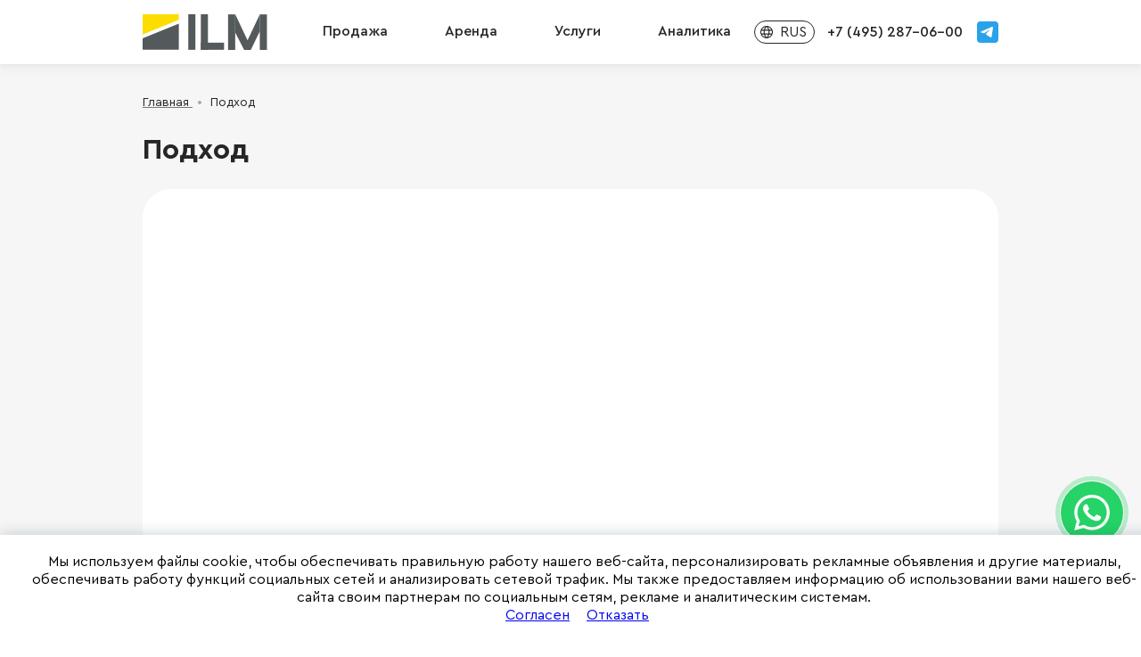

--- FILE ---
content_type: text/html; charset=UTF-8
request_url: https://ilm.ru/approach
body_size: 6222
content:
<!DOCTYPE html>
<html lang="en">
<head>
    <meta http-equiv="Content-Type" content="text/html; charset=UTF-8">
    <meta http-equiv="X-UA-Compatible" content="IE=edge">
    <meta name="viewport" content="width=device-width, initial-scale=1">

    <script src="https://api-maps.yandex.ru/v3/?apikey=e7cad730-97a8-464d-973b-5f57c6ec7237&lang=ru_RU"></script>
            <title>Подход</title>
        
    <!-- Favicons -->
    <link rel="icon" href="/investfiles/favicons/favicon.svg" sizes="any" type="image/svg+xml">

    <!-- Fonts -->
    <link href="https://fonts.googleapis.com/css?family=IBM+Plex+Sans:400,500,300&amp;subset=cyrillic-ext" rel="stylesheet">
    <link rel="canonical" href="https://ilm.ru/approach">
            <!-- Общие стили -->
    
    
    
            <link href="https://ilm.ru/investfiles/css/new_main.min.css?v=1763622219" rel="stylesheet">
        <script defer src="/js/entry-client.js?id=43a4d04a84158d86238468a49977a1dd"></script>

    </head>
<body>
    <input type="hidden" name="_token" value="6FeKFCn65yqzZj9fdi5azJiE6RaSHSw6v73oVqMG">        
    <div id="app" data-server-rendered="true"><div class="header"><div class="top-navbar-wrap trans-head"><div class="container"><div class="top-navbar-inner"><div class="top-navbar-panel"><button type="submit" class="top-navbar-toggle"></button> <div class="top-navbar-brand"><!----> <div class="brand-name js-main-link"><i class="ic-logo"></i></div></div></div> <div class="top-navbar-nav-wrap"><div class="container"><ul class="top-navbar-nav"><li><div class="js_dropdown services-menu">
                  Продажа<span class="mdi mdi-arrow-right"></span></div> <div class="top-navbar-dropdown"><div class="top-navbar-dropdown-inner clearfix"><ul class="dropdown-grid dropdown-grid-5 top-navbar-dropdown-inner__content-box"><li class="top-navbar-dropdown-inner__li color-gray-a"><a href="/offices" class="top-navbar-dropdown-inner__a">
                          Офисы
                        </a> <div class="pod-nav-div"><div class="pod-nav-div-main">По округам</div> <div class="pod-nav-div-hovered" style="display:none;"><a href="/offices/geo-moscow-city">Москва-Сити</a> <a href="/offices/okrug-cao">ЦАО</a> <a href="/offices/okrug-sao">САО</a> <a href="/offices/okrug-svao">СВАО</a> <a href="/offices/okrug-vao">ВАО</a> <a href="/offices/okrug-uvao">ЮВАО</a> <a href="/offices/okrug-uao">ЮАО</a> <a href="/offices/okrug-uzao">ЮЗАО</a> <a href="/offices/okrug-zao">ЗАО</a> <a href="/offices/okrug-szao">СЗАО</a></div></div> <div class="pod-nav-div"><div class="pod-nav-div-main">По классам</div> <div class="pod-nav-div-hovered" style="display:none;"><a href="/offices/class-a">A</a> <a href="/offices/class-b">B+</a> <a href="/offices/class-b_">B</a> <a href="/offices/class-c">C</a></div></div> <div class="pod-nav-div"><div class="pod-nav-div-main"><a href="/offices/streets">По улицам</a></div></div> <div class="pod-nav-div"><div class="pod-nav-div-main"><a href="/offices/metro">По метро</a></div></div> <div class="pod-nav-div"><div class="pod-nav-div-main"><a href="/offices/rayon">По районам</a></div></div> <div class="pod-nav-div"><div class="pod-nav-div-main"><a href="/offices/business-center">По БЦ</a></div></div></li> <li class="top-navbar-dropdown-inner__li color-gray-a"><a href="/warehouses/index" class="top-navbar-dropdown-inner__a">
                          Склады
                        </a> <div class="pod-nav-div"><div class="pod-nav-div-main">По классам</div> <div class="pod-nav-div-hovered" style="display:none;"><a href="/warehouses/class-a">A</a> <a href="/warehouses/class-b">B+</a> <a href="/warehouses/class-b_">B</a> <a href="/warehouses/class-c">C</a></div></div> <div class="pod-nav-div"><div class="pod-nav-div-main">По типу</div> <div class="pod-nav-div-hovered" style="display:none;"><a href="/warehouses/type-suxie-sklady">Сухие склады</a> <a href="/warehouses/type-farmacevticeskie-sklady">Фармацевтические склады</a> <a href="/warehouses/type-alkogolnye-sklady">Алкогольные склады</a></div></div> <div class="pod-nav-div"><div class="pod-nav-div-main"><a href="/warehouses/streets">По шоссе</a></div></div> <div class="pod-nav-div"><div class="pod-nav-div-main"><a href="/warehouses/regions">По регионам</a></div></div></li> <li class="top-navbar-dropdown-inner__li color-gray-a"><a href="/investments/street-retail" class="top-navbar-dropdown-inner__a">
                          Street Retail
                        </a> <div class="pod-nav-div"><div class="pod-nav-div-main">По округам</div> <div class="pod-nav-div-hovered" style="display:none;"><a href="/investments/street-retail/okrug-cao">ЦАО</a> <a href="/investments/street-retail/okrug-sao">САО</a> <a href="/investments/street-retail/okrug-svao">СВАО</a> <a href="/investments/street-retail/okrug-vao">ВАО</a> <a href="/investments/street-retail/okrug-uvao">ЮВАО</a> <a href="/investments/street-retail/okrug-uao">ЮАО</a> <a href="/investments/street-retail/okrug-uzao">ЮЗАО</a> <a href="/investments/street-retail/okrug-zao">ЗАО</a> <a href="/investments/street-retail/okrug-szao">СЗАО</a></div></div> <div class="pod-nav-div"><div class="pod-nav-div-main">По классам</div> <div class="pod-nav-div-hovered" style="display:none;"><a href="/investments/street-retail/class-a">A</a> <a href="/investments/street-retail/class-b">B+</a> <a href="/investments/street-retail/class-b_">B</a> <a href="/investments/street-retail/class-c">C</a></div></div> <div class="pod-nav-div"><div class="pod-nav-div-main"><a href="/investments/street-retail/streets">По улицам</a></div></div> <div class="pod-nav-div"><div class="pod-nav-div-main"><a href="/investments/street-retail/metro">По метро</a></div></div> <div class="pod-nav-div"><div class="pod-nav-div-main"><a href="/investments/street-retail/rayon">По районам</a></div></div></li> <li class="top-navbar-dropdown-inner__li color-gray-a"><a href="/investments/index" class="top-navbar-dropdown-inner__a">
                          Готовый арендный бизнес
                        </a> <div class="pod-nav-div"><div class="pod-nav-div-main">По округам</div> <div class="pod-nav-div-hovered" style="display:none;"><a href="/investments/okrug-cao">ЦАО</a> <a href="/investments/okrug-sao">САО</a> <a href="/investments/okrug-svao">СВАО</a> <a href="/investments/okrug-vao">ВАО</a> <a href="/investments/okrug-uvao">ЮВАО</a> <a href="/investments/okrug-uao">ЮАО</a> <a href="/investments/okrug-uzao">ЮЗАО</a> <a href="/investments/okrug-zao">ЗАО</a> <a href="/investments/okrug-szao">СЗАО</a></div></div> <div class="pod-nav-div"><div class="pod-nav-div-main">По классам</div> <div class="pod-nav-div-hovered" style="display:none;"><a href="/investments/class-a">A</a> <a href="/investments/class-b">B+</a> <a href="/investments/class-b_">B</a> <a href="/investments/class-c">C</a></div></div> <div class="pod-nav-div"><div class="pod-nav-div-main"><a href="/investments/streets">По улицам</a></div></div> <div class="pod-nav-div"><div class="pod-nav-div-main"><a href="/investments/metro">По метро</a></div></div> <div class="pod-nav-div"><div class="pod-nav-div-main"><a href="/investments/rayon">По районам</a></div></div></li> <li class="top-navbar-dropdown-inner__li color-gray-a"><a href="/mansions" class="top-navbar-dropdown-inner__a">
                          Особняки
                        </a> <div class="pod-nav-div"><div class="pod-nav-div-main">По округам</div> <div class="pod-nav-div-hovered" style="display:none;"><a href="/mansions/okrug-cao">ЦАО</a> <a href="/mansions/okrug-sao">САО</a> <a href="/mansions/okrug-svao">СВАО</a> <a href="/mansions/okrug-vao">ВАО</a> <a href="/mansions/okrug-uvao">ЮВАО</a> <a href="/mansions/okrug-uao">ЮАО</a> <a href="/mansions/okrug-uzao">ЮЗАО</a> <a href="/mansions/okrug-zao">ЗАО</a> <a href="/mansions/okrug-szao">СЗАО</a></div></div> <div class="pod-nav-div"><div class="pod-nav-div-main">По классам</div> <div class="pod-nav-div-hovered" style="display:none;"><a href="/mansions/class-a">A</a> <a href="/mansions/class-b">B+</a> <a href="/mansions/class-b_">B</a> <a href="/mansions/class-c">C</a></div></div> <div class="pod-nav-div"><div class="pod-nav-div-main"><a href="/mansions/streets">По улицам</a></div></div> <div class="pod-nav-div"><div class="pod-nav-div-main"><a href="/mansions/metro">По метро</a></div></div> <div class="pod-nav-div"><div class="pod-nav-div-main"><a href="/mansions/rayon">По районам</a></div></div></li></ul></div></div></li> <li><a href="#" class="js_dropdown services-menu">
                  Аренда<span class="mdi mdi-arrow-right"></span></a> <div class="top-navbar-dropdown"><div class="top-navbar-dropdown-inner clearfix"><ul class="dropdown-grid dropdown-grid-5 top-navbar-dropdown-inner__content-box"><li class="top-navbar-dropdown-inner__li color-gray-a"><a href="/offices/rent" class="top-navbar-dropdown-inner__a">
                          Офисы
                        </a> <div class="pod-nav-div"><div class="pod-nav-div-main">По округам</div> <div class="pod-nav-div-hovered" style="display:none;"><a href="/offices/rent/geo-moscow-city">Москва-Сити</a> <a href="/offices/rent/okrug-cao">ЦАО</a> <a href="/offices/rent/okrug-sao">САО</a> <a href="/offices/rent/okrug-svao">СВАО</a> <a href="/offices/rent/okrug-vao">ВАО</a> <a href="/offices/rent/okrug-uvao">ЮВАО</a> <a href="/offices/rent/okrug-uao">ЮАО</a> <a href="/offices/rent/okrug-uzao">ЮЗАО</a> <a href="/offices/rent/okrug-zao">ЗАО</a> <a href="/offices/rent/okrug-szao">СЗАО</a></div></div> <div class="pod-nav-div"><div class="pod-nav-div-main">По классам</div> <div class="pod-nav-div-hovered" style="display:none;"><a href="/offices/rent/class-a">A</a> <a href="/offices/rent/class-b">B+</a> <a href="/offices/rent/class-b_">B</a> <a href="/offices/rent/class-c">C</a></div></div> <div class="pod-nav-div"><div class="pod-nav-div-main"><a href="/offices/rent/streets">По улицам</a></div></div> <div class="pod-nav-div"><div class="pod-nav-div-main"><a href="/offices/rent/metro">По метро</a></div></div> <div class="pod-nav-div"><div class="pod-nav-div-main"><a href="/offices/rent/rayon">По районам</a></div></div> <div class="pod-nav-div"><div class="pod-nav-div-main"><a href="/offices/rent/business-center">По БЦ</a></div></div></li> <li class="top-navbar-dropdown-inner__li color-gray-a"><a href="/warehouses/rent" class="top-navbar-dropdown-inner__a">
                          Склады
                        </a> <div class="pod-nav-div"><div class="pod-nav-div-main">По классам</div> <div class="pod-nav-div-hovered" style="display:none;"><a href="/warehouses/rent/class-a">A</a> <a href="/warehouses/rent/class-b">B+</a> <a href="/warehouses/rent/class-b_">B</a> <a href="/warehouses/rent/class-c">C</a></div></div> <div class="pod-nav-div"><div class="pod-nav-div-main">По типу</div> <div class="pod-nav-div-hovered" style="display:none;"><a href="/warehouses/rent/type-suxie-sklady">Сухие склады</a> <a href="/warehouses/rent/type-neotaplivaemye-sklady">Неотапливаемые склады</a> <a href="/warehouses/rent/type-farmacevticeskie-sklady">Фармацевтические склады</a> <a href="/warehouses/rent/type-alkogolnye-sklady">Алкогольные склады</a></div></div> <div class="pod-nav-div"><div class="pod-nav-div-main"><a href="/warehouses/rent/streets">По шоссе</a></div></div> <div class="pod-nav-div"><div class="pod-nav-div-main"><a href="/warehouses/rent/regions">По регионам</a></div></div></li> <li class="top-navbar-dropdown-inner__li color-gray-a"><a href="/retail/arenda/street-retail" class="top-navbar-dropdown-inner__a">
                          Street Retail
                        </a> <div class="pod-nav-div"><div class="pod-nav-div-main">По округам</div> <div class="pod-nav-div-hovered" style="display:none;"><a href="/retail/arenda/street-retail/okrug-cao">ЦАО</a> <a href="/retail/arenda/street-retail/okrug-sao">САО</a> <a href="/retail/arenda/street-retail/okrug-svao">СВАО</a> <a href="/retail/arenda/street-retail/okrug-vao">ВАО</a> <a href="/retail/arenda/street-retail/okrug-uvao">ЮВАО</a> <a href="/retail/arenda/street-retail/okrug-uao">ЮАО</a> <a href="/retail/arenda/street-retail/okrug-uzao">ЮЗАО</a> <a href="/retail/arenda/street-retail/okrug-zao">ЗАО</a> <a href="/retail/arenda/street-retail/okrug-szao">СЗАО</a></div></div> <div class="pod-nav-div"><div class="pod-nav-div-main">По классам</div> <div class="pod-nav-div-hovered" style="display:none;"><a href="/retail/arenda/street-retail/class-a">A</a> <a href="/retail/arenda/street-retail/class-b">B+</a> <a href="/retail/arenda/street-retail/class-b_">B</a> <a href="/retail/arenda/street-retail/class-c">C</a></div></div> <div class="pod-nav-div"><div class="pod-nav-div-main"><a href="/retail/arenda/street-retail/streets">По улицам</a></div></div> <div class="pod-nav-div"><div class="pod-nav-div-main"><a href="/retail/arenda/street-retail/metro">По метро</a></div></div> <div class="pod-nav-div"><div class="pod-nav-div-main"><a href="/retail/arenda/street-retail/rayon">По районам</a></div></div></li> <li class="top-navbar-dropdown-inner__li color-gray-a"><a href="/mansions/rent" class="top-navbar-dropdown-inner__a">
                          Особняки
                        </a> <div class="pod-nav-div"><div class="pod-nav-div-main">По округам</div> <div class="pod-nav-div-hovered" style="display:none;"><a href="/mansions/rent/okrug-cao">ЦАО</a> <a href="/mansions/rent/okrug-sao">САО</a> <a href="/mansions/rent/okrug-svao">СВАО</a> <a href="/mansions/rent/okrug-vao">ВАО</a> <a href="/mansions/rent/okrug-uvao">ЮВАО</a> <a href="/mansions/rent/okrug-uao">ЮАО</a> <a href="/mansions/rent/okrug-uzao">ЮЗАО</a> <a href="/mansions/rent/okrug-zao">ЗАО</a> <a href="/mansions/rent/okrug-szao">СЗАО</a></div></div> <div class="pod-nav-div"><div class="pod-nav-div-main">По классам</div> <div class="pod-nav-div-hovered" style="display:none;"><a href="/mansions/rent/class-a">A</a> <a href="/mansions/rent/class-b">B+</a> <a href="/mansions/rent/class-b_">B</a> <a href="/mansions/rent/class-c">C</a></div></div> <div class="pod-nav-div"><div class="pod-nav-div-main"><a href="/mansions/rent/streets">По улицам</a></div></div> <div class="pod-nav-div"><div class="pod-nav-div-main"><a href="/mansions/rent/metro">По метро</a></div></div> <div class="pod-nav-div"><div class="pod-nav-div-main"><a href="/mansions/rent/rayon">По районам</a></div></div></li></ul></div></div></li> <li><a href="/services" class="js_dropdown services-menu">
                  Услуги<span class="mdi mdi-arrow-right"></span></a></li> <li><a href="/analytics" class="js_dropdown services-menu">
                  Аналитика<span class="mdi mdi-arrow-right"></span></a> <div class="top-navbar-dropdown"><div class="top-navbar-dropdown-inner clearfix"><ul id="analytics__title" class="top-navbar-dropdown-inner__analytics-block width-100"><li class="width-25 color-gray-a"><div class="top-navbar-dropdown-inner__analytics-item"><img src="/investfiles/img/ilm/top-navbar/review.png" alt="Обзор" class="top-navbar-dropdown-inner__analytics-img"> <div class="top-navbar-dropdown-inner__analytics-text-box"><span><a href="/analytics">
                                Аналитика
                              </a></span> <p>Ежеквартальный обзор рынка коммерческой недвижимости</p> <div class="analytics-button"><a href="/analytics">
                                Скачать последний
                                <img src="/investfiles/img/ilm/top-navbar/arrow.png" alt="Инфографика"></a></div></div></div></li> <li class="width-25 color-gray-a"><div class="top-navbar-dropdown-inner__analytics-item"><img src="/investfiles/img/ilm/top-navbar/index.png" alt="Индекс" class="top-navbar-dropdown-inner__analytics-img"> <div class="top-navbar-dropdown-inner__analytics-text-box"><span><a href="/analytics/index">
                                Индекс рынка
                              </a></span> <p>Ежеквартальная инфографика по рынку коммерческой недвижимости</p> <div class="analytics-button"><a href="/analytics/index">
                                Скачать последнюю
                                <img src="/investfiles/img/ilm/top-navbar/arrow.png" alt="Индексы рынка"></a></div></div></div></li></ul></div></div></li></ul> <div class="top-navbar-right"><div class="btn-base top-navbar-phone"><button type="button" class="btn fadeInLeftBig mobile-call"><span class="phone-number">+7 495 287 06 00</span> <span class="phone-text" style="display: none;">Перезвоните мне</span></button> <button type="button" data-toggle="modal" data-target="#modalCallMe" class="btn fadeInLeftBig desck-call"><span class="phone-number">+7 495 287 06 00</span> <span class="phone-text" style="display: none;">Перезвоните мне</span></button></div> <div class="top-navbar-social"><a href="#" class="link-search"><i class="ic-search"></i></a> <a href="https://t.me/ilmrussia" title="Перейти в telegram" target="_blank" class="tg-link"><img src="/investfiles/img/tg-white.svg" alt="TG" class="tg-desktop"> <img src="/investfiles/img/tg-black.svg" alt="TG" class="tg-mobile"></a></div></div> <div class="top-navbar-search-form"><form action="/search/node" method="get" id="search-block-form" accept-charset="UTF-8"><div class="js-form-item form-item js-form-type-search form-item-keys js-form-item-keys form-no-label"><label for="edit-keys" class="visually-hidden">Поиск</label> <input title="Введите ключевые слова для поиска." data-twig-suggestion="search-block-form" data-drupal-selector="edit-keys" type="search" id="edit-keys" name="keys" value size="15" maxlength="128" class="form-search"></div> <div class="top-navbar-search-button"><input data-twig-suggestion="search-block-form" data-drupal-selector="edit-submit" type="submit" id="edit-submit" value="Поиск" class="button js-form-submit form-submit"></div></form></div> <div data-v-626c6114><ul class="links" data-v-626c6114><li class="ru" data-v-626c6114><a href="/en" class="language-link" data-v-626c6114><div data-v-626c6114>Ru</div></a></li> <!----></ul></div></div></div></div></div></div> <div id="modalCallMe" tabindex="-1" role="dialog" aria-labelledby="myModalLabel" aria-hidden="false" class="modal"><div class="modal-dialog modal-order"><div class="modal-content"><button type="button" data-dismiss="modal" aria-hidden="true" class="close">×</button> <div class="modal-container animate-opacity"><div class="modal-body"><div class="modal-form-container"><form id="modalForm"><div class="form-title">Заполните форму и мы<br> перезвоним в течение 30 мин</div> <div class="form-group"><input type="text" size="60" maxlength="255" required="required" value="" class="name form-control-inp"> <span class="form-label text-uppercase">Ваше имя</span> <div class="fi-tooltip-error name-error"><div class="fi-ico fi-ico_error"></div>
                  Введите имя
                </div> <div class="fi-ico fi-ico_success name-success"></div></div> <div class="form-group"><input type="text" size="60" maxlength="255" value="" class="name form-control-inp"> <span class="form-label text-uppercase">Ваша компания</span></div> <div class="form-group"><input type="email" size="60" maxlength="254" required="required" value="" class="email form-control-inp"> <span class="form-label text-uppercase">Ваш e-mail</span> <div class="fi-tooltip-error email-error"><div class="fi-ico fi-ico_error"></div>
                  Введите email
                </div> <div class="fi-tooltip-error email-format-error"><div class="fi-ico fi-ico_error"></div>
                  Некорректный email
                </div> <div class="fi-ico fi-ico_success email-success"></div></div> <div class="form-group"><input placeholder="+7 (___) ___-__-__" autocomplete="off" value="" class="form-control-inp fi-phone ym-disable-keys"></div> <input type="hidden" size="60" maxlength="255" class="object"> <div class="form-group"><div class="form-checkbox"><label class="form-checkbox-label"><input type="checkbox" required="required" class="soglasie form-checkbox-check"> <span class="form-checkbox-text"><span>Согласен, <a href="/personal_data.pdf" target="_blank">с польз. соглашением</a></span></span> <div class="fi-tooltip-error soglasie-error"><div class="fi-ico fi-ico_error"></div>
                      Обязательно
                    </div></label></div></div> <div class="form-group"><div class="form-checkbox"><label class="form-checkbox-label"><input type="checkbox" class="soglasie form-checkbox-check"> <span class="form-checkbox-text">
                      Согласен на получение <a href="/ad_data.pdf" target="_blank">рекламных рассылок</a></span></label></div></div> <!----> <div data-v-137e80ef><button type="button" class="u-button" data-v-137e80ef><!----> <!----> 
                Отправка формы...
              </button> <!----></div></form></div></div></div></div></div></div></div> <!----> <div class="main-background"><div class="container"><div class="breadcrumbs"><ul itemscope="itemscope" itemtype="http://shema.org/BreadcrumbList"><li itemprop="itemListElement" itemscope="itemscope" itemtype="http://schema.org/ListItem"><a href="#" itemprop="item"><span itemprop="name">Главная</span> <meta itemprop="position" content="1"></a></li> <li itemprop="itemListElement" itemscope="itemscope" itemtype="http://schema.org/ListItem"><span itemprop="name">Подход</span> <meta itemprop="position" content="2"></li></ul></div> <div class="h1-div-contacts h1-approach"><h1>Подход</h1></div> <div class="approach-card"><div class="approach-label">Подход</div> <div class="approach-left"><p>Мы - молодая, динамично развивающаяся компания. Мы всегда
            находимся в поиске талантливых и опытных специалистов, а также начинающих специалистов, желающих строить
            свою карьеру в коммерческой недвижимости. Мы ждем энергичных людей, готовых развиваться,
            приобретать новые знания и опыт и, конечно же, приносить свежие идеи.</p> <br> <p>Наши сотрудники - наша основная ценность. Мы стремимся, чтобы каждый новый сотрудник,
            приходящий в нашу команду, испытывал только позитивные эмоции и энтузиазм в отношении
            поставленных целей и задач. Ежедневно мы создаем стимулы для повышения профессионального
            уровня и высоко ценим каждого сотрудника за его личный вклад в процветание ILM.</p> <br> <p>Наша конкурентоспособность и успехи базируются на творческой атмосфере внутри компании, внимательном
            отношении к каждому клиенту и друг к другу, доверии и взаимопомощи.</p> <br> <p>Желаете работать в компании ILM? Откликайтесь на наши вакансии здесь или направляйте свои резюме на
            e-mail: <a href="mailto:hr@ilm.ru">hr@ilm.ru</a>, мы обязательно свяжемся с Вами.</p></div> <div class="approach-right"></div> <div class="clearfix"></div></div></div></div> <!----> <div class="footer"><div class="container"><div class="footer-top clearfix"><div class="footer-top__item"><div class="js-main-link"><img src="/investfiles/img/ilm/logo.svg" alt="Агентство коммерческой недвижимости ILM" class="foot-logo"></div></div> <div class="footer-top__item footer-top__item_premises_all"><ul><li><div class="footer-h"><a href="/services">Услуги</a></div> <a href="/warehouse-complexes">Складская недвижимость</a> <a href="/retail-property">Торговая недвижимость</a> <a href="/elite">Элитная недвижимость</a></li> <li><div class="footer-h"><a href="/articles">Публикации</a></div> <a href="/analytics">Аналитика</a> <a href="/analytics/index">Индексы рынка</a> <a href="/articles/blog">Блог</a> <a href="/articles/news">Новости</a></li> <li><div class="footer-h"><a href="/about">О компании</a></div> <a href="/stories">История</a> <a href="/values">Ценности</a> <a href="/approach">Подход</a> <a href="/vacancies">Вакансии</a> <a href="/online-services">Сервисы</a> <a href="/opinion">Отзывы</a></li> <li><div class="footer-h"><a href="/contacts">Контакты</a></div> <div class="footer-h">Юридическая информация</div> <a href="/terms-of-use.pdf" target="_blank">Пользовательское соглашение</a> <a href="/politics.pdf" target="_blank">Политика конфиденциальности сайта</a> <a href="/personal_data.pdf" target="_blank">Политика обработки персональных данных</a></li></ul></div></div> <div itemscope="itemscope" itemtype="http://schema.org/Organization" class="footer-bottom"><div class="footer-bottom__left clearfix"><div class="footer-left footer-copyright">©ILM 2009-2026.<br>Все права защищены</div> <div class="footer-left footer-disclaimer">Представленная на сайте информация, в т.ч. стоимости объектов, носит информационный характер и не является публичной офертой. Условия продажи объекта могут быть изменены собственником без уведомления.</div></div> <div class="footer-bottom__right clearfix"><div class="footer-left footer-address"><a target="_blank" href="/contacts"><div itemprop="address" itemscope="itemscope" itemtype="http://schema.org/PostalAddress" class="footer-contact-info"><span class="mdi mdi-map-marker"></span> <span><span itemprop="addressLocality">г. Москва</span>, <span itemprop="streetAddress">Ленинградский проспект, 44А,</span>
            <br>
            <span itemprop="streetAddress">стр.3</span></span></div></a></div> <div class="footer-left footer-contacts"><div class="footer-contact-info"><span class="mdi mdi-phone-in-talk"></span> <a itemprop="telephone" href="tel:+74952870600" class="footer-phone">+7 495 287 06 00</a></div> <div class="footer-contact-info"><span class="mdi mdi-email-open"></span> <a itemprop="email" href="mailto:moscow@ilm.ru" target="_blank" class="footer-email">moscow@ilm.ru</a></div></div> <div class="footer-social"><a href="#" class="mdi mdi-arrow-up scrollUp"></a></div></div></div></div></div> <div id="chat-popup"><div class="fixed-consultant closed"><div class="fixed-consultant__content"><div class="fixed-consultant__content__left"><div class="fixed-consultant__content__close"></div> <div class="fixed-consultant__content__icons-container"><a href="https://api.whatsapp.com/send?phone=79646315055" target="_blank" aria-label="whatsapp" class="btn-whatsapp-pulse btn-whatsapp-pulse-border"><img src="/investfiles/img/wa.svg" width="40" height="40" alt="wa"></a> <a href="https://t.me/+79646315055" aria-label="telegram" target="_blank" class="btn-tg-pulse btn-tg-pulse-border btn-tg"><img src="/investfiles/img/tg-new.svg" width="40" height="40" alt="tg"></a></div></div> <div class="fixed-consultant__content__right"><div class="fixed-consultant__img-container"><div class="fixed-consultant__img"></div></div></div></div></div></div> <!----></div>

    <script>
        window.data = {"captcha_key":"6LfkI6IUAAAAAGAQPNXcYLcRbXE-2FhEsj5YVs0z"}    </script>

    

        <!-- Yandex.Metrika counter -->
<script type="text/javascript" >
    (function(m,e,t,r,i,k,a){m[i]=m[i]||function(){(m[i].a=m[i].a||[]).push(arguments)};
        m[i].l=1*new Date();
        for (var j = 0; j < document.scripts.length; j++) {if (document.scripts[j].src === r) { return; }}
        k=e.createElement(t),a=e.getElementsByTagName(t)[0],k.async=1,k.src=r,a.parentNode.insertBefore(k,a)})
    (window, document, "script", "https://mc.yandex.ru/metrika/tag.js", "ym");

    ym(1164587, "init", {
        clickmap:true,
        trackLinks:true,
        accurateTrackBounce:true,
        webvisor:true
    });
</script>
<!-- /Yandex.Metrika counter -->
    <noscript><div><img src="https://mc.yandex.ru/watch/1164587" style="position:absolute; left:-9999px;" alt="" /></div></noscript>
</body>
</html>


--- FILE ---
content_type: text/html; charset=UTF-8
request_url: https://ilm.ru/checkCookies
body_size: 655
content:
{"res":1}

--- FILE ---
content_type: text/css
request_url: https://ilm.ru/investfiles/css/new_main.min.css?v=1763622219
body_size: 18227
content:
*{margin:0;padding:0;font-family:'Cera Pro'}.container{width:1300px;margin:0 auto}.mb0{margin-bottom:0!important}.clearfix::after{display:block;clear:both;content:""}.main-background{background-color:#f6f6f6}.breadcrumbs ul li{font-size:14px;display:inline-block}.breadcrumbs ul li:after{content:'•';position:relative;margin:0 5px;color:#a8a9b6}.breadcrumbs ul li:last-child:after{content:''}.breadcrumbs ul li a{color:#747581}.breadcrumbs ul li span{color:#262626}.h1-div{margin-top:24px}.h1-div h1{font-size:40px;font-family:"Cera Pro Bold";font-weight:700;color:#262626}.top-filter{width:100%;background-color:#fff;padding:32px;border-radius:24px;margin-top:24px;box-sizing:border-box}.white-input{position:relative;padding:15px 35px 15px 15px;border-radius:8px;border-color:#d8d9df;color:#747581;appearance:none;-webkit-appearance:none;-moz-appearance:none;background-image:url('/investfiles/css/newDesign/img/select-caret.svg');background-repeat:no-repeat;background-position:right 10px center;background-size:11px;cursor:pointer;outline:0;float:left}.white-select-fake{border:1px solid #d8d9df;padding:13px 35px 13px 15px;font-size:14px;font-family:'Cera Pro';box-sizing:border-box;display:inline-block;position:relative;width:100%!important;margin-right:0!important}.white-select-fake span{overflow:hidden;white-space:nowrap;text-overflow:ellipsis;display:block}.white-select-fake input{border:none;outline:0;font-size:14px}.white-select-fake input::placeholder{color:#747581}.white-input-interval{position:absolute;left:0;bottom:-60px;background-color:#f6f6f6;border-radius:8px;padding:12px;z-index:5;width:230px;box-shadow:0 8px 5px 0 rgba(176,176,176,.05),0 3px 3px 0 rgba(176,176,176,.09),0 1px 2px 0 rgba(176,176,176,.1),0 14px 5px 0 rgba(176,176,176,.01),0 21px 6px 0 rgba(176,176,176,0)}.white-input-interval input{border:1px solid #d8d9df;width:111px;height:32px;border-radius:4px;float:left;font-size:14px;color:#747581;box-sizing:border-box;padding:7px 16px}.white-input-interval input::-webkit-inner-spin-button,.white-input-interval input::-webkit-outer-spin-button{-webkit-appearance:none;margin:0}.white-input-interval input{-moz-appearance:textfield}.white-input-interval-to{margin-left:8px}.white-input-fake-wrapper{display:inline-block;width:15.8%;margin-right:20px;position:relative;float:left}.white-input:active,.white-input:focus,.white-input:hover{border-color:#a8a9b6}.white-input.full{color:#262626}.white-input.alert{border-color:#ee505a;margin-bottom:0}.input-alert{font-size:12px;line-height:14px;color:#ee505a;margin:2px 0 16px 2px;display:inline-block;width:100%}.checkbox-alert{margin:2px 0 0 29px}.white-input.open{background-image:url('/investfiles/css/newDesign/img/select-caret-open.svg');border:1px solid #a8a9b6!important}.input-line .white-input{margin-right:20px;width:15.8%}.filter-scrollbar{position:absolute!important;left:0;top:49px;background-color:#fff;border:1px solid #a8a9b6;border-radius:8px;padding:16px;width:290px;color:#747581;font-size:14px;line-height:18px;font-family:'Cera Pro Medium';z-index:5;box-sizing:border-box;max-height:241px}.ps__thumb-y{right:9px!important;width:3px!important;background-color:#d8d9df!important;border-radius:90px!important}.ps__rail-y{width:21px!important;opacity:1!important;background-color:transparent!important}.ps__rail-y:hover>.ps__thumb-y{width:3px!important;background-color:#d8d9df!important}.white-input-selection{padding-right:7px}.w100{width:100%!important}.white-input-selection>div{cursor:pointer;font-size:14px;line-height:18px;box-sizing:border-box;margin-bottom:10px;padding-bottom:10px;border-bottom:1px solid #d8d9df;position:relative}.white-input-selection>div:last-child{border-bottom:none;padding-bottom:0;margin-bottom:0}.white-input-selection>div.active{color:#262626!important}.white-input-selection>div.active:after{content:'';position:absolute;right:8px;top:0;width:16px;height:16px;background-image:url(/investfiles/css/newDesign/img/checked.svg);background-repeat:no-repeat;background-position:center;background-size:contain}.input-line-btn{float:right}.ilm-btn{background-color:#fddd00;border-radius:32px;padding:8px 38px;color:#262626;text-decoration:none;font-size:14px;line-height:29px;display:block;width:fit-content;font-family:'Cera Pro Medium';cursor:pointer;transition:.3s}.ilm-btn:hover{background-color:#ffcc02}.ilm-btn-transparent{background-color:transparent;border-radius:32px;padding:8px 24px;color:#262626;text-decoration:none;font-size:14px;line-height:18px;display:block;width:fit-content;font-family:'Cera Pro Medium';cursor:pointer;transition:.3s}.ilm-btn-success-footer{margin-top:63px;width:192px;box-sizing:border-box;padding:5px 24px;margin-left:87px;float:left}.ilm-btn-transparent-border{background-color:transparent;border-radius:32px;padding:8px 24px;color:#262626;text-decoration:none;font-size:14px;line-height:18px;display:block;cursor:pointer;transition:.3s;border:2px solid #262626;box-sizing:border-box}.ilm-btn-transparent-border:hover{border:2px solid #ffcc02;background-color:#ffcc02}.filter-line{background-color:#d8d9df;height:1px;width:100%;margin-top:24px;float:left}.filter-tags-wrapper{width:100%;overflow-x:auto;margin-top:16px;height:35px;vertical-align:top;display:inline-block}.filter-tags{width:max-content}.filter-tag{float:left;margin:8px 8px 0 0;color:#f6f6f6;font-size:12px;border-radius:30px;background-color:#26262680;padding:6px 12px;cursor:pointer;font-family:'Cera Pro Medium';transition:.3s}.filter-tags-wrapper::-webkit-scrollbar,.filter-tags::-webkit-scrollbar{display:none}.list-settings{margin-top:48px;height:24px}.list-counter{color:#747581;font-size:16px;float:left}.list-show-map{float:right}.list-sort{float:right;position:relative}.list-sort-label{color:#747581;font-size:16px;float:left}.list-sort-select{padding:0 30px 0 8px;color:#262626;appearance:none;-webkit-appearance:none;-moz-appearance:none;background-image:url(/investfiles/css/newDesign/img/select-caret-black.svg);background-repeat:no-repeat;background-position:right 10px center;background-size:11px;cursor:pointer;transition:.3s;background-color:transparent;outline:0;border:none;font-size:16px;float:left}.list-sort-vars{position:absolute;border:1px solid #d8d9df;box-sizing:border-box;background-color:#fff;border-radius:16px;padding:16px;color:#747581;z-index:20;right:0;top:24px;width:max-content}.list-sort-var{cursor:pointer;margin-bottom:8px;font-size:14px;line-height:18px}.list-sort-var:last-child{margin-bottom:0}.list-sort-var.active{color:#262626}.list-show-map{margin-left:80px}.list-show-map a{color:#262626;text-decoration:none;text-align:right;position:relative;cursor:pointer}.list-show-map a:before{content:'';position:absolute;width:32px;height:32px;left:-39px;top:-8px;background-image:url("/investfiles/css/newDesign/img/map2.svg")}.cards{margin-top:24px;display:flex;flex-wrap:wrap;gap:24px}.card{flex:0 1 calc(33.333% - 16px);box-sizing:border-box;background:#fff;border-radius:32px;position:relative;overflow:hidden;cursor:pointer}.card .card-img-container{border-radius:32px;overflow:hidden}.agile.agile--no-nav-buttons,.card-img-container{width:418px}.agile.agile--no-nav-buttons .agile__list,.card-img-container{height:300px}.card-img-container img{width:100%}.card-container{padding:24px;position:relative}.card-container a{text-decoration:none}.card-container h2{font-size:18px;color:#262626;line-height:24px;font-family:'Cera Pro Medium';overflow:hidden;display:-webkit-box;-webkit-line-clamp:2;-webkit-box-orient:vertical;text-overflow:ellipsis;min-height:48px}.card-container.card-retail h2{color:#747581;font-size:14px;font-family:"Cera Pro";min-height:26px;overflow:hidden;display:-webkit-box;-webkit-line-clamp:1;-webkit-box-orient:vertical;text-overflow:ellipsis}.card-text-line{overflow:hidden;display:-webkit-box;-webkit-line-clamp:1;-webkit-box-orient:vertical;text-overflow:ellipsis}.metro-div{margin-bottom:40px;margin-top:6px}.card-description{overflow:hidden;display:-webkit-box;-webkit-line-clamp:3;-webkit-box-orient:vertical;text-overflow:ellipsis;min-height:60px}.card-line{width:100%;height:1px;background-color:#d8d9df;margin:10px 0}.card-text{color:#262626;margin-bottom:10px}.gray-text{color:#747581}.card-highway,.card-region{float:left}.card-highway a,.card-region a{color:#747581;font-size:14px;text-decoration:underline}.card-highway:before{content:'•';position:relative;margin:0 10px;color:#a8a9b6}.card-price{width:100%;clear:both;margin-top:28px;display:inline-block;color:#262626;font-family:'Cera Pro Medium';font-size:24px}.card-retail .card-price{margin-top:6px}.card-bottom-btn{width:100%;box-sizing:border-box;text-align:center;margin-top:16px;cursor:pointer}.card-tag-wrapper{width:calc(100% - 19px);overflow-x:auto;height:29px;position:absolute;top:20px;left:20px}.card-tag-container{width:max-content}.card-tag{float:left;margin:0 8px 0 0;color:#f6f6f6;font-size:12px;border-radius:30px;background-color:#26262680;padding:6px 12px;font-family:'Cera Pro Medium'}.card-tag-container::-webkit-scrollbar,.card-tag-wrapper::-webkit-scrollbar{display:none}.VuePagination{padding-top:24px}.VuePagination__count,.VuePagination__pagination-item-next-chunk,.VuePagination__pagination-item-prev-chunk{display:none}.VuePagination__pagination-item{list-style:none;float:left;font-size:12px;padding:7.5px 12px;color:#747581;cursor:pointer}.VuePagination__pagination{margin:0 auto;height:30px;width:fit-content}.VuePagination__pagination-item.active{background-color:#fddd00;border-radius:16px;color:#151415}.VuePagination__pagination-item-next-page,.VuePagination__pagination-item-prev-page{position:relative}.VuePagination__pagination-item-next-page a,.VuePagination__pagination-item-prev-page a{display:none}.VuePagination__pagination-item-prev-page:after{content:'';position:absolute;width:14px;height:14px;background-image:url(/investfiles/css/newDesign/img/pagination-caret.svg);background-repeat:no-repeat;background-size:contain;background-position:center;transform:rotate(180deg);margin-left:-16px}.VuePagination__pagination-item-prev-page.disabled:after{background-image:url(/investfiles/css/newDesign/img/pagination-caret-disabled.svg);transform:rotate(0)}.VuePagination__pagination-item-next-page:after{content:'';position:absolute;width:14px;height:14px;background-image:url(/investfiles/css/newDesign/img/pagination-caret.svg);background-repeat:no-repeat;background-size:contain;background-position:center;margin-right:16px}.VuePagination__pagination-item-next-page.disabled:after{background-image:url(/investfiles/css/newDesign/img/pagination-caret-disabled.svg);transform:rotate(180deg)}.review-card{margin-top:64px;border-radius:32px;padding:40px 32px;background-color:#d8d9DF4D}.review-card img{width:613px}.review-card-right{float:right;width:calc(100% - 661px);margin-left:48px}.review-title{font-family:'Cera Pro Bold';font-size:32px;line-height:40px;color:#262626}.review-text{margin-top:8px;color:#000;font-size:18px;line-height:24px}.review-btn{cursor:pointer;margin-top:32px}.footer-background{padding-top:64px}.footer{background-color:#262626;border-top-left-radius:32px;border-top-right-radius:32px;padding:56px 70px 0}.footer-form{background-color:#fff;border-radius:16px;padding:32px;height:224px;box-sizing:border-box}.footer-form-left{float:left;width:429px}.footer-form-title{font-family:'Cera Pro Bold';font-size:24px;line-height:32px;color:#262626}.footer-form-text{font-size:16px;line-height:24px;color:#262626}.footer-form-form{display:inline-block;width:calc(100% - 470px);margin:0 0 0 40px}.footer-form-input{background-image:none;border:1px solid #d8d9df;cursor:auto;box-sizing:border-box;width:100%;font-size:14px}.footer-form-input-div{position:relative;float:left;margin-left:16px;margin-bottom:16px;width:367px}.footer-form-input-div .input-alert{position:absolute;left:0;top:49px}.footer-form-input.alert{margin-bottom:4px!important}.footer-form-btn{display:inline-block;width:367px;text-align:center;box-sizing:border-box;float:right;padding:9.5px 38px}.footer-form-privacy{text-align:right;margin-left:48px;float:right;position:relative}.footer-form-checkbox-label{color:#747581;font-size:12px;cursor:pointer}.footer-form-checkbox-label a{color:#747581;font-family:'Cera Pro Bold'}.ilm-checkbox{width:0;position:relative;cursor:pointer}.ilm-checkbox:after{content:'';position:absolute;top:1px;left:-21px;height:16px;width:16px;border-radius:3px;border:1px solid #a8a9b6;box-sizing:border-box}.ilm-checkbox:checked:after{background-color:#fddd00;border:none;background-image:url(/investfiles/css/newDesign/img/checkbox.svg);background-repeat:no-repeat;background-size:12px;background-position:center}.footer-info{margin-top:56px;color:#fff}.footer-info-left{display:inline-block;width:406px}.footer-info-left img{width:140px}.footer-info-address{font-size:16px;line-height:20px;margin-top:32px;padding-left:24px;position:relative}.footer-info-address:before{content:'';position:absolute;left:0;top:11px;background-image:url(/investfiles/css/newDesign/img/footer-point.svg);background-repeat:no-repeat;background-size:12px;background-position:center;width:16px;height:16px}.footer-info-phone{display:inline-block;margin-top:16px;margin-right:32px;padding-left:24px;position:relative}.footer-info-phone a{color:#fff;text-decoration:none}.footer-info-phone:before{content:'';position:absolute;left:0;top:1px;background-image:url(/investfiles/css/newDesign/img/footer-phone.svg);background-repeat:no-repeat;background-size:13px;background-position:center;width:16px;height:16px}.footer-info-email{display:inline-block;margin-top:16px;padding-left:24px;position:relative}.footer-info-email a{color:#fff;text-decoration:none;border-bottom:1px solid}.footer-info-email:before{content:'';position:absolute;left:0;top:2px;background-image:url(/investfiles/css/newDesign/img/footer-email.svg);background-repeat:no-repeat;background-size:13px;background-position:center;width:16px;height:16px}.footer-info-right{display:inline-block;width:calc(100% - 420px);vertical-align:top;margin-left:0}.footer-info-right ul{display:grid;grid-template-columns:26% 26% 26% 22%}.footer-info-right ul li{list-style:none}.footer-info-right ul li a{color:#fff;text-decoration:none}.footer-info-right ul li>a{display:block;margin-bottom:8px;width:100%;font-size:14px;line-height:18px}.footer-h{margin-bottom:16px;font-size:16px}.footer-h a{font-family:'Cera Pro Medium'}.footer-bottom{background-color:#fffFFF1A;border-top-left-radius:16px;border-top-right-radius:16px;padding:24px;margin-top:56px;color:#fff;font-size:12px;line-height:14px;height:76px;box-sizing:border-box}.footer-copyright{float:left;margin-top:10px}.footer-copyright-right{float:right;margin-top:3px}.footer-success-img{margin-top:36px;margin-left:79px;float:left}.footer-success-img img{width:80px}.footer-success-text{float:left;margin-top:51px;margin-left:24px}.footer-success-text h2{font-family:'Cera Pro Medium';font-size:24px;color:#262626}.footer-success-text p{font-size:16px}.header-tg{float:right;margin:24px 0 0 16px}.header-tg img{width:24px;background-color:#29a2e9;border-radius:4px}.ic-logo{background:url(/investfiles/css/newDesign/img/logo.svg);width:140px;height:40px;display:block}.js-main-link{cursor:pointer}.header-logo{float:left;margin:16px 0}.header-right{float:right}.header-phone{font-size:16px;color:#262626;font-family:'Cera Pro Medium';text-decoration:none;margin-top:22px;display:inline-block;line-height:29px}.header{width:100%;height:72px;box-shadow:0 1px 2px 0 #b0b0B01A,0 3px 3px 0 #b0b0B017,0 8px 5px 0 #b0b0B00D,0 14px 5px 0 #b0b0B003,0 21px 6px 0 #b0b0B000;position:fixed;z-index:1001;background-color:#fff}.main-background{padding-top:72px}.header-lang{float:left;border:1px solid #262626;border-radius:99px;padding:0 8px 0 28px;margin-top:23px;margin-right:40px}.header-lang ul{list-style:none}.header-lang ul li a{position:relative;text-decoration:none;color:#262626;font-size:16px;line-height:24px;font-family:'Cera Pro Medium'}.header-lang ul li a:before{content:'';width:16px;height:16px;background:url(/investfiles/css/newDesign/img/planet.svg);position:absolute;left:-23px;top:4px;background-size:14px;background-repeat:no-repeat;background-position:center}.header-menu{float:left;margin-left:112px}.top-navbar-nav{list-style:none}.pod-nav-div{display:none}.header-menu ul li{float:left;margin-right:72px;position:relative;list-style:none;padding:25px 12px 21px 12px;font-family:'Cera Pro Medium';cursor:pointer}.header-menu ul li:hover .services-menu{border-bottom:2px solid #fddd00;padding-bottom:4px}.top-navbar-dropdown ul li{float:left;clear:both;cursor:pointer;margin-bottom:8px;margin-right:16px;position:relative;list-style:none;padding:8px 12px;font-family:'Cera Pro Medium';width:211px;box-sizing:border-box;border-radius:8px}.menu-container{left:0;top:62px;position:absolute;min-width:792px;background-color:#fff;border-radius:16px;border:1px solid #d8d9df;z-index:100;box-shadow:0 1px 2px 0 rgba(176,176,176,.1),0 3px 3px 0 rgba(176,176,176,.09),0 8px 5px 0 rgba(176,176,176,.05),0 14px 5px 0 rgba(176,176,176,.01),0 21px 6px 0 rgba(176,176,176,0)}.menu-first-a{font-family:'Cera Pro Medium'}.menu-container a{text-decoration:none;color:#262626;display:block;font-size:16px;position:relative;border-radius:8px;padding:8px 12px;margin-bottom:8px}.menu-container .menu-item.active,.menu-container .menu-item:hover,.menu-container a.active,.menu-container a:hover{background-color:#f6f6f6}.menu-container .caret:after{content:'';position:absolute;right:12px;top:10px;width:16px;height:16px;background:url(/investfiles/css/newDesign/img/menu-caret.svg);background-size:6px 11px;background-repeat:no-repeat;background-position:center}.menu-col-1{width:729px;padding:16px;box-sizing:border-box;float:left}.menu-col-2{border-left:1px solid #d8d9df;width:470px;padding:16px;box-sizing:border-box;float:left;min-height:272px;margin:-16px 0}.menu-col-3{width:209px;padding:0 16px;box-sizing:border-box;float:left;min-height:272px}.mc{width:211px;float:left;padding-right:16px}.menu-col-2 div.menu-item{text-decoration:none;color:#262626;display:block;font-size:16px;position:relative;border-radius:8px;padding:8px 12px;margin-bottom:8px;cursor:pointer}.menu-mini .menu-col-1,.menu-mini .menu-container{width:auto;min-width:auto}.menu-mini .mc{padding-right:0}.mc a:last-child{margin-bottom:0}.services-menu{color:#262626;font-family:'Cera Pro Medium';font-size:16px;text-decoration:none;cursor:pointer}.modal{position:fixed;top:0;left:0;width:100%;height:100%;display:flex;align-items:center;justify-content:center;background-color:rgba(0,0,0,.3);z-index:1002}.modal-content{background:#fff;border-radius:16px;padding:24px;width:100%;max-width:500px;position:relative}.close-btn{position:absolute;top:-40px;right:-40px;width:40px;height:40px;border:none;border-radius:999px;cursor:pointer;background:url(/investfiles/css/newDesign/img/close.svg);background-size:15px;background-repeat:no-repeat;background-position:center;background-color:#f6f6f6}.modal-content h2{font-size:24px;text-align:center;font-family:'Cera Pro Bold';line-height:32px;color:#262626}.modal-content p{text-align:center;margin:2px 0 16px 0;color:#262626;font-size:16px;line-height:20px;font-family:'Cera Pro Medium'}.modal-form-input{background-image:none;border:1px solid #d8d9df;cursor:auto;margin-right:16px;display:inline-block;width:100%;box-sizing:border-box;margin-bottom:16px}.modal-ilm-btn{width:100%;border:none;margin-bottom:16px}.modal-privacy{margin-top:8px;margin-left:24px}.modal-checkbox-label{color:#747581;font-size:12px;cursor:pointer}.modal-checkbox-label a{color:#747581;font-family:'Cera Pro Bold'}.modal-success-img{text-align:center;margin-bottom:16px}.modal-success-img img{width:80px}.card-highway-mobile-fake{display:none}.footer-form-privacy.alert .input-alert{position:absolute;top:20px;left:3px;text-align:left}.header-burger{display:none;cursor:pointer;float:left}.header-phone-mobile{display:none}.top-filter-mobile{display:none;cursor:pointer}.main-background .container{padding-top:32px}.top-filter-mobile-label{display:none}.top-filter-mobile-pin{display:none}.top-filter-mobile-close{display:none}.footer-bottom-mobile{display:none}.map-a-mobile{display:none}.header-block-mobile{display:none}.font-medium,.font-medium a{font-family:"Cera Pro Medium"}.list-empty{margin:72px 0;text-align:center;height:auto}.list-empty-label{font-size:24px;font-family:'Cera Pro Medium';line-height:32px;color:#262626}.list-empty-text{font-size:14px;line-height:18px;color:#262626;margin-top:8px;display:block}.skeleton-img{width:100%;height:300px;border-bottom-right-radius:32px;border-bottom-left-radius:32px;background:linear-gradient(90deg,#eeeff0 0,#e3e3e3 30%,#e3e3e3 60%,#eeeff0 100%);background-size:200% 100%;animation:shimmer 3s infinite}.card-place-1{height:48px;background:linear-gradient(90deg,#eeeff0 0,#e3e3e3 30%,#e3e3e3 60%,#eeeff0 100%);background-size:200% 100%;animation:shimmer 3s infinite}.card-place-2{height:116px;background:linear-gradient(90deg,#eeeff0 0,#e3e3e3 30%,#e3e3e3 60%,#eeeff0 100%);background-size:200% 100%;animation:shimmer 3s infinite}@keyframes shimmer{0%{background-position:200% 0}100%{background-position:-200% 0}}.card .agile__slide--active img,.card .card-img-container img{transition:.5s}.card:hover .agile__slide--active img,.card:hover .card-img-container img{transform:scale(1.05)}.footer-info-right ul li>a:hover{text-decoration:underline}.wh-building-info{margin-top:24px}.wh-building-info>.agile,.wh-table-slider>.agile{display:inline-block}.wh-building-info .agile__list{width:778px;height:584px;border-radius:32px}.wh-table-slider .agile__list{width:626px;height:470px;border-radius:32px}.wh-building-info .agile__actions{position:absolute;width:778px;bottom:-20px;left:0}.wh-table-slider .agile__actions{position:absolute;width:626px;bottom:-20px;left:0}.wh-building-info .agile__dots,.wh-table-slider .agile__dots{margin:0 auto}.wh-building-info .agile__nav-button--next,.wh-building-info .agile__nav-button--prev,.wh-table-slider .agile__nav-button--next,.wh-table-slider .agile__nav-button--prev{width:56px;height:56px;border:none;border-radius:9999px;background:url(/investfiles/css/newDesign/img/white-caret.svg);background-size:24px;background-repeat:no-repeat;background-position:center;background-color:#00000033;position:absolute;bottom:284px;cursor:pointer;transition:.3s}.agile__nav-button--next:hover,.agile__nav-button--prev:hover{background-color:#00000066!important}.wh-table-slider .agile__nav-button--next,.wh-table-slider .agile__nav-button--prev{bottom:227px}.wh-building-info .agile__nav-button--prev,.wh-table-slider .agile__nav-button--prev{transform:rotate(90deg);left:30px}.wh-building-info .agile__nav-button--next,.wh-table-slider .agile__nav-button--next{transform:rotate(-90deg);left:692px}.wh-table-slider .agile__nav-button--next{left:540px}.wh-building-info .agile__dot button,.wh-table-slider .agile__dot button{background-color:#d8d9df;width:24px;height:4px;margin-right:8px;border:none;border-radius:90px;transition:.5s}.wh-building-info .agile__dot.agile__dot--current button,.wh-table-slider .agile__dot.agile__dot--current button{background-color:#fddd00;width:72px}.wh-table-slider{display:inline-block;margin-top:16px}.wh-building-info .agile__dot:last-child button,.wh-table-slider .agile__dot:last-child button{margin-right:0}.w50{width:50%}.mt-14{margin-top:14px}.mt-16{margin-top:16px}.mb-16{margin-bottom:16px}.fl{float:left}.ib{display:inline-block}.wh-info-right{display:inline-block;width:498px;vertical-align:top}.wh-building-info-right{background-color:#fff;border-radius:32px;padding:32px;box-sizing:border-box;margin-left:24px;width:494px}.wh-info-label{color:#747581;font-size:14px;line-height:18px}.wh-info-val{color:#262626;font-size:18px;line-height:24px;margin-top:2px;font-family:"Cera Pro Medium"}.wh-info-price{color:#262626;font-size:24px;font-family:"Cera Pro Medium";line-height:32px;display:inline-block;margin-top:24px}.wh-building-info-right .ilm-btn{margin-top:24px;width:100%;box-sizing:border-box;text-align:center}.wh-building-info-right-2{box-sizing:border-box;margin-left:24px;margin-top:24px;background-color:#d8d9DF4D;border-radius:32px;padding:32px;height:186px;width:494px}.wh-building-info-right-2-label{font-size:18px;line-height:24px;font-family:'Cera Pro Medium'}.wh-building-info-right-2 .ilm-btn-transparent-border{width:100%;box-sizing:border-box;text-align:center;height:48px;line-height:27px;margin-top:24px}.wh-chars{margin-top:72px;background-color:#fff;border-radius:32px;padding:48px;min-height:370px}.wh-chars-left{width:677px;display:inline-block}.wh-chars-left h2{font-size:32px;line-height:40px;font-family:'Cera Pro Medium';color:#262626}.wh-chars-left h3{margin-top:32px;font-size:24px;line-height:32px;color:#262626}.wh-chars-left p{font-size:18px;line-height:24px;color:#262626;margin-top:16px}.char-list .char-item{border-bottom:1px solid #d8d9df;height:56px;box-sizing:border-box}.char-item-left,.char-item-right{font-size:18px;line-height:24px;color:#262626;margin-top:16px}.char-item-left{float:left}.char-item-right{float:right;font-family:"Cera Pro Medium"}.char-list .char-item:last-child{border-bottom:none}.char-notice{background-color:#f6f6f6;border-radius:8px;padding:14px}.char-notice span{display:inline-block;width:calc(100% - 40px);font-size:14px;line-height:18px;color:#262626}.char-notice img{width:16px;display:inline-block;margin:10px 10px 0 0;vertical-align:top}.wh-chars-right{float:right;width:495px;background-color:#d8d9DF4D;border-radius:32px;padding:32px;box-sizing:border-box}.wh-chars-right .ilm-btn-transparent-border{float:left;width:100%;box-sizing:border-box;text-align:center;height:48px;line-height:27px;margin-bottom:8px}.wh-chars-right .modal-privacy{clear:both}.wh-chars-right .wh-building-info-right-2-label{margin-bottom:24px}.chars-success-img{width:100px;margin:0 auto}.chars-success-text{text-align:center;margin-top:24px}.ilm-btn-success-chars{width:100%;box-sizing:border-box;margin-top:24px}.main-background .object-infra__map{width:100%;aspect-ratio:2/1;margin-top:72px}.main-background .ymaps3x0--map-container{border-radius:32px}.wh-analogs-label{font-size:32px;line-height:40px;color:#262626;font-family:'Cera Pro Bold';margin-top:72px}.wh-blocks{margin-top:72px}.wh-blocks-switcher{margin-bottom:32px}.wh-blocks-switcher-item{font-size:32px;line-height:40px;position:relative;font-family:'Cera Pro Bold'}span.wh-blocks-switcher-item{color:#262626}a.wh-blocks-switcher-item{color:#a8a9b6;text-decoration:none;border-bottom:2px solid #a8a9b6;padding-bottom:2px}.wh-blocks-switcher .wh-blocks-switcher-item:last-child{margin-left:44px}.wh-blocks-switcher .wh-blocks-switcher-item:last-child:before{content:'';position:absolute;left:-26px;top:13px;width:8px;height:8px;background-color:#747581;border-radius:8px}.wh-blocks-table{width:100%;border-collapse:collapse}.wh-blocks-table tr th:first-child{width:132px}.wh-blocks-table tr th:nth-child(2){width:150px}.wh-blocks-table tr td:nth-child(2){font-family:'Cera Pro Medium';font-size:16px;line-height:20px;color:#262626}.wh-blocks-table tr td:nth-child(4){font-size:16px;line-height:24px;color:#262626}.wh-blocks-table tr th:last-child{width:239px}.wh-blocks-table tr th{color:#747581;font-size:12px;line-height:14px;text-align:left;padding:16px}.wh-blocks-table tr td{padding:16px;text-align:left}.wh-blocks-table tr td img{border-radius:8px;vertical-align:middle}.wh-blocks-table tr td,.wh-blocks-table tr th{border-bottom:1px solid #d8d9df}.table-th-price{text-decoration:underline;position:relative}.table-th-price{cursor:pointer}.table-th-price:after{content:'';position:absolute;right:-15px;top:0;width:12px;height:12px;cursor:pointer;background:url(/investfiles/css/newDesign/img/set.svg);background-size:10px;background-repeat:no-repeat;background-position:center}.wh-blocks-price{color:#262626;font-size:16px;line-height:20px;font-family:'Cera Pro Medium'}.wh-blocks-tax{display:block;font-size:14px;line-height:18px;color:#262626}.wh-blocks-table tr td>.ilm-btn-transparent-border{box-sizing:border-box;width:190px;text-align:center;line-height:12px;float:left}.wh-blocks-table-caret{float:left;margin-left:16px;box-sizing:border-box;width:32px;height:32px;border:2px solid #a8a9b6;border-radius:32px;background-image:url(/investfiles/css/newDesign/img/table-caret.svg);background-repeat:no-repeat;background-position:center;background-size:11px;cursor:pointer;transition:.3s}.wh-blocks-table-caret.active{transform:rotate(180deg)}.wh-blocks-table-caret:hover{background-color:#ffcc02;border:2px solid #ffcc02}.wh-blocks-table tr:not(:first-child){cursor:pointer}.wh-blocks-table tr.active td,.wh-blocks-table tr:not(:first-child):hover td{background-color:#fff}.price-selector{position:absolute;top:35px;left:2px;border-radius:12px;border:1px solid #d8d9df;background-color:#fff;padding:12px;width:186px;box-sizing:border-box}.price-selector-nds{margin:0 0 0 21px}.price-selector-nds label{color:#262626;font-size:14px}.price-selector-type{margin-top:16px}.price-selector-type li{position:relative;list-style:none;color:#a8a9b6;font-size:16px;line-height:24px;padding:6px 0;border-bottom:1px solid #d8d9df;cursor:pointer}.price-selector-type li.active{color:#262626}.price-selector-type li.active:after{content:'';position:absolute;width:16px;height:16px;top:9px;right:0;background-image:url(/investfiles/css/newDesign/img/price-checked.svg);background-repeat:no-repeat;background-position:center;background-size:12px}.price-selector-type li:last-child{border-bottom:none}.price-selector-currency{margin-top:16px}.price-option__currency-item{position:relative;display:inline-block;width:32px;height:32px;line-height:32px;text-align:center;border:1px solid #262626;border-radius:9999px;font-size:16px;color:#262626;box-sizing:border-box;transition:.3s;cursor:pointer;margin-right:28px}.price-option__currency-item:after{content:'';position:absolute;top:2px;right:-17px;width:1px;height:24px;background-color:#d8d9df}.price-selector-currency .price-option__currency-item:last-child{margin-right:0}.price-selector-currency .price-option__currency-item:last-child:after{display:none}.price-option__currency-item.active{background-color:#fddd00;border:1px solid #fddd00}.price-option__currency-item:not(.active):hover{color:#a8a9b6;border:1px solid #a8a9b6}.price-option__currency-item.active:hover{background-color:#ffcc02;border:1px solid #ffcc02}.wh-table-info{display:inline-block;margin-left:48px;margin-top:16px;vertical-align:top;width:578px}.wh-table-info-label{font-size:24px;font-family:'Cera Pro Medium';line-height:32px;color:#262626;margin-bottom:16px}.ilm-btn.wh-table-info-btn{margin-top:16px;margin-right:12px;height:32px;box-sizing:border-box;line-height:unset;padding:8px 24px;display:inline-block;margin-bottom:32px}.ilm-btn-transparent-border.wh-table-info-btn{margin-top:16px;height:32px;box-sizing:border-box;line-height:12px;padding:8px 24px;width:max-content;display:inline-block}.wh-table-info-description{font-size:18px;line-height:24px;color:#262626}.mobile-tr{display:none}.mobile-block-info{background-color:#fff;border-radius:24px;margin-top:24px;box-sizing:border-box;transition:.1s}.main-background .object-infra__map-list{width:100%;overflow:hidden;aspect-ratio:2.5/1;margin-top:24px;position:relative}.main-background .object-infra__map-list .ymaps3x0--map-container{border-radius:0}.baloon{position:absolute;transform:translate(36px,-136px);width:359px;box-sizing:border-box;background-color:#fff;padding:16px;border-radius:32px;z-index:2;cursor:pointer}.baloon-image{margin-left:-16px;margin-top:-16px;border-radius:32px}.baloon-card-tag-wrapper{width:calc(100% - 23px)}.baloon a{text-decoration:none;margin-top:8px;display:block}.baloon h2{font-family:'Cera Pro Medium';font-size:18px;line-height:24px;color:#262626;overflow:hidden;display:-webkit-box;-webkit-line-clamp:2;-webkit-box-orient:vertical;text-overflow:ellipsis;min-height:48px}.baloon-price{font-family:'Cera Pro Bold';font-size:24px;line-height:32px;color:#262626;margin-top:12px}.baloon .card-bottom-btn{padding:2px 38px}.list-show-map a.list-show-list:before{content:'';position:absolute;width:16px;height:16px;left:-24px;top:0;background-repeat:no-repeat;background-size:contain;background-image:url("/investfiles/css/newDesign/img/show-list.svg")}.mobile-block-info-background{position:fixed;width:100%;height:100%;left:0;top:0;background-color:rgba(0,0,0,.2);z-index:1000}.office-filter{width:233px;box-sizing:border-box;position:absolute;top:32px;left:0}.office-filter-fixed{position:fixed;left:calc(50% - 650px);top:89px}.office-filter-label{color:#262626;font-size:16px;line-height:24px;font-family:'Cera Pro Medium'}.office-filter-reset{position:absolute;right:0;top:4px;color:#747581;font-size:12px;cursor:pointer}.office-filter-reset:hover{color:#262626}.office-filter-type{position:relative;width:100%;background-color:#0000000D;border-radius:9999px;height:48px;border:1px solid #d8d9DF66;margin-top:16px;cursor:pointer;box-sizing:border-box;padding:16px 0}.office-filter-item{position:relative;width:50%;float:left;font-size:12px;color:#262626;box-sizing:border-box;text-align:center}.office-filter-item.active{font-family:"Cera Pro Bold"}.type-filler{position:absolute;background-color:#fddd00;width:114px;height:44px;top:1px;border-radius:999px;transition:.3s}.office-filter .white-input-fake-wrapper{width:100%;margin-top:16px}.office-filter .white-select-fake{background-color:#fff}.office-filter-checkboxes{float:left;width:100%;margin-top:16px}.office-filter-class{padding-left:22px;margin-top:10px}.office-filter .modal-checkbox-label{font-size:14px}.office-filter .ilm-checkbox:after{top:.5px}.office-filter .ilm-btn{float:left;margin-top:16px;width:100%;box-sizing:border-box;text-align:center;padding:9.5px 38px}.office-list{margin-left:305px;width:calc(100% - 305px);min-height:700px}.office-list .object-similar__item{width:100%;background-color:#fff;border-radius:32px;box-sizing:border-box;clear:both;height:345px;margin-bottom:24px;position:relative;cursor:pointer}.office-list .card-vertical{position:relative}.office-list .card-vertical__class{position:absolute;left:0;top:0;background-color:#262626;padding:7px 10px 7px 16px;border-top-left-radius:32px;border-bottom-right-radius:16px;z-index:2}.office-list .object-class__class{color:#fff;font-size:24px;font-family:'Cera Pro Medium'}.office-list .object-class__label{color:#fff;font-size:12px;line-height:14px}.office-list .bc-image{width:337px;height:345px;border-radius:32px;overflow:hidden;float:left}.office-list .bc-image img{width:100%;transition:.3s}.office-list .card-vertical__wrap{width:calc(100% - 337px);float:left;vertical-align:top;padding:32px 24px 32px 40px;box-sizing:border-box}.office-list .card-vertical__title{color:#262626;font-family:"Cera Pro Medium";font-size:18px;line-height:24px;text-decoration:none;white-space:nowrap;text-overflow:ellipsis;overflow:hidden;max-width:100%;width:max-content;display:block;box-sizing:border-box;border-bottom:2px solid transparent}.office-list .card-vertical_location{margin-top:4px;clear:both}.office-list .card-metro-text{float:left;color:#747581;font-size:16px;margin-left:11px;margin-top:1px}.card-retail .card-metro-text{float:left;color:#747581;font-size:16px;margin-left:11px;margin-top:1px}.card-retail .card-metro-text-bold{float:left;color:#262626;font-family:"Cera Pro Medium";font-size:18px;margin-left:11px;margin-top:1px}.office-list .card-metro-devider{float:left;width:1px;height:8px;background-color:#d8d9df;margin:8px 16px 0}.card-retail .card-metro-devider{float:left;width:1px;height:8px;background-color:#d8d9df;margin:8px 16px 0}.office-list .metro-type-icon{width:16px;height:16px;float:left;margin-top:3px}.card-retail .metro-type-icon{width:16px;height:16px;float:left;margin-top:3px}.bold-text{font-family:'Cera Pro Medium'}.office-list .near-build-tab{width:100%;clear:both;margin-top:16px;float:left}.office-list .bc-table{width:100%;border-collapse:collapse}.office-list .bc-table tr th{color:#747581;font-size:12px;padding:0 16px 8px 16px}.office-list .bc-table tr td{padding:12px 16px;font-size:16px;color:#262626}.office-list .bc-table tr td,.office-list .bc-table tr th{border-bottom:1px solid #d8d9df;text-align:left}.office-list .ilm-btn-transparent-border{position:absolute;bottom:32px;left:377px;padding:5px 24px}.office-list .bc-table tr td:first-child,.office-list .bc-table tr td:nth-child(3),.office-list .ilm-btn-transparent-border span,.office-list .t-price{font-family:'Cera Pro Medium'}.office-list .t-price-nds{font-size:14px;margin-top:2px}.office-list .object-similar__item:hover a.card-vertical__title{border-bottom:2px solid #262626}.office-list .object-similar__item:hover .bc-image img{transform:scale(1.05)}.office-list .bc-table tr td:first-child,.office-list .bc-table tr td:nth-child(3),.t-price{white-space:nowrap}.office-list-skeleton .bc-image{background:linear-gradient(90deg,#eeeff0 0,#e3e3e3 30%,#e3e3e3 60%,#eeeff0 100%);background-size:200% 100%;animation:shimmer 3s infinite}.office-list-skeleton .skeleton-name{width:100%;height:52px;background:linear-gradient(90deg,#eeeff0 0,#e3e3e3 30%,#e3e3e3 60%,#eeeff0 100%);background-size:200% 100%;animation:shimmer 3s infinite}.office-list-skeleton .skeleton-row{height:40px;width:100%;background:linear-gradient(90deg,#eeeff0 0,#e3e3e3 30%,#e3e3e3 60%,#eeeff0 100%);background-size:200% 100%;animation:shimmer 3s infinite;float:left;margin-top:12px}.office-list-skeleton .skeleton-line{width:100%;height:1px;float:left;background-color:#d8d9df;margin-top:12px}.office-list-skeleton .skeleton-btn{float:left;margin-top:32px;width:300px;height:32px;background:linear-gradient(90deg,#eeeff0 0,#e3e3e3 30%,#e3e3e3 60%,#eeeff0 100%);background-size:200% 100%;animation:shimmer 3s infinite}.bc-table-mobile,.only-mob-btn-list-office{display:none}.white-input-fake-search .white-input{background-image:url(/investfiles/css/newDesign/img/search.svg);padding:13px 15px 13px 42px;background-position:left 17px center;background-size:14px}.list-empty .ilm-btn-transparent-border{width:140px;height:32px;margin:0 auto;padding:5px 24px;margin-top:16px}.map-skeleton{background:linear-gradient(90deg,#eeeff0 0,#e3e3e3 30%,#e3e3e3 60%,#eeeff0 100%);background-size:200% 100%;animation:shimmer 3s infinite}.white-input-clearable .white-input{background-image:none}.clearable-btn{position:absolute;width:16px;height:16px;right:13px;top:13px;background-image:url('/investfiles/css/newDesign/img/close.svg');background-size:10px;background-repeat:no-repeat;background-position:center;cursor:pointer}.white-input-selection>div:hover{color:#262626}.baloon .close-btn{display:none}.wh-building-info-right .card-metro-text-bold{float:left;color:#747581;font-size:16px;line-height:24px;margin-left:11px}.wh-building-info-right .card-metro-devider{float:left;width:1px;height:8px;background-color:#d8d9df;margin:8px 16px 0}.wh-building-info-right .metro-type-icon{float:left;width:16px;height:16px;margin-top:3px}.card-metro-text-min{float:left;color:#747581;font-size:16px;margin-left:11px;margin-top:1px}.wh-building-info-right .metro-div{width:100%;height:23px;margin-bottom:1px;margin-top:2px}.retail-block-right-info{position:relative;overflow:hidden}.retail-block-right-info .ilm-btn{padding:9.5px 38px}.retail-block-right-info .ilm-btn-transparent-border{margin-top:8px;text-align:center;font-family:'Cera Pro Medium';padding:13px 24px}.r-h-type{position:absolute;right:0;top:0;color:#fff;background-color:#89a749;padding:6px 19px 6px 16px;border-bottom-left-radius:9999px;border-top-left-radius:9999px;font-family:'Cera Pro Medium';font-size:12px;line-height:14px}.r-h-type.alert{background-color:#ee505a}.retail-chars-left h3{font-family:'Cera Pro Medium'}.retail-commerce-div{background-color:#f6f6f6;padding:24px;border-radius:8px;margin-top:24px;margin-bottom:40px}.retail-commerce-div h3{margin-top:0}.retail-commerce-div .ilm-btn-transparent-border{text-align:center;padding:5px}.retail-chars .object-infra__map{margin-top:32px;aspect-ratio:unset;height:310px}.top-filter-rent{height:110px}.office-block-right{padding:32px;border-radius:32px;float:right;background-color:#d8d9DF4D;width:498px;box-sizing:border-box}.office-block-right .wh-building-info-right-2-label{margin-bottom:24px}.office-block-right .modal-privacy{clear:both}.office-block-right .ilm-btn{width:100%;box-sizing:border-box;text-align:center;margin-top:14px;padding:9.5px 38px}.office-block-id{float:left;font-size:14px;line-height:18px;color:#747581}.office-block-update{float:right;font-size:14px;line-height:18px;color:#747581}.office-block-chars-list{clear:both;margin-top:34px}.office-block-chars-list h2{font-family:'Cera Pro Medium';font-size:32px;line-height:40px;width:100%;margin-bottom:16px}.office-block-char{float:left;width:50%;box-sizing:border-box;margin-bottom:40px}.office-block-chars-list .office-block-char:nth-child(2),.office-block-chars-list .office-block-char:nth-child(4){padding-right:20px}.office-block-chars-list .office-block-char:nth-child(3),.office-block-chars-list .office-block-char:nth-child(5){padding-left:20px}.office-block-char h3{font-family:'Cera Pro Medium';color:#262626;font-size:24px;line-height:32px}.office-block-chars-list .char-item-right{text-align:right}.block-char-slider-headers h2{float:left;width:50%;box-sizing:border-box;font-family:'Cera Pro Medium';font-size:32px;line-height:40px;margin-bottom:16px}.block-char-slider-headers h2:first-child{padding-right:20px}.block-char-slider-headers h2:nth-child(2){padding-left:20px}.block-char-slider-description{width:100%}.office-block-building-description{color:#262626;font-size:18px;line-height:24px;margin-bottom:16px;width:calc(50% - 20px)}.office-block-char-slider{display:inline-block;width:583px;box-sizing:border-box}.office-block-char-slider>.agile{display:inline-block}.office-block-char-slider .agile__list{width:583px;height:437px;border-radius:32px}.office-block-char-slider:not(.office-block-char-slider-b) .agile__list{border:1px solid #d8d9df;box-sizing:border-box}.office-block-char-slider .agile__actions{position:absolute;width:583px;bottom:-20px;left:0}.office-block-char-slider .agile__dots{margin:0 auto}.office-block-char-slider .agile__nav-button--next,.office-block-char-slider .agile__nav-button--prev{width:56px;height:56px;border:none;border-radius:9999px;background:url(/investfiles/css/newDesign/img/white-caret.svg);background-size:24px;background-repeat:no-repeat;background-position:center;background-color:#00000033;position:absolute;bottom:219px;cursor:pointer;transition:.3s}.office-block-char-slider .agile__nav-button--prev{transform:rotate(90deg);left:16px}.office-block-char-slider .agile__nav-button--next{transform:rotate(-90deg);left:510px}.office-block-char-slider .agile__dot button{background-color:#d8d9df;width:24px;height:4px;margin-right:8px;border:none;border-radius:90px;transition:.5s}.office-block-char-slider .agile__dot.agile__dot--current button{background-color:#fddd00;width:72px}.office-block-char-slider-b{margin-right:32px}.main-background .office-block-chars .object-infra__map{aspect-ratio:4}.block-char-slider-headers-mobile{display:none}.char-item-large{height:76px!important}.index-h1{font-size:40px;line-height:46px;color:#262626;font-family:'Cera Pro Medium';text-align:center;margin-top:60px}.index-switcher{margin-top:32px;display:flex;flex-wrap:wrap;gap:40px;justify-content:center}.index-switcher-item{text-decoration:none;position:relative}.index-switcher-item span{font-family:'Cera Pro Bold';display:inline-block;color:#747581;font-size:18px;line-height:24px;margin-bottom:1px;transition:.3s}.index-switcher-item.active span,.index-switcher-item:hover span{color:#262626}.index-switcher-item.active:after{content:'';position:absolute;width:100%;height:4px;background-color:#fddd00;border-top-left-radius:2px;border-top-right-radius:2px;left:0;bottom:-12px}.index-switcher-item img{display:inline-block;margin-right:18px;vertical-align:bottom;height:50px;transition:.3s}.index-switcher-item:hover img{transform:scale(1.1)}.index-filter-div{background-color:#fff;border:1px solid #f6f6f6;box-sizing:border-box;padding:32px;margin-top:12px;border-radius:24px;height:112px}.index-filter-div .white-select-fake input{width:100%}.index-filter-type{position:relative;width:233px;background-color:#d8d9DF66;border-radius:9999px;height:48px;border:1px solid #d8d9DF66;cursor:pointer;box-sizing:border-box;padding:16px 0;float:left}.index-filter-type-item{position:relative;width:50%;float:left;font-size:12px;color:#262626;box-sizing:border-box;text-align:center}.index-filter-type-item.active{font-family:"Cera Pro Bold";color:#fff}.index-type-filler{position:absolute;background-color:#a8a9b6;width:114px;height:44px;top:1px;border-radius:999px;transition:.3s}.index-filter-line{background-color:#d8d9df;width:1px;height:48px;float:left;margin:0 16px}.index-filter-div .ilm-btn{float:right;padding:9.5px 43px}.index-filter-div .white-input-fake-wrapper{width:20.5%;margin-right:16px}.index-filter-div .white-select-fake{padding:14.5px 35px 14px 15px}.index-filter-div .white-input-fake-search .white-input{padding:14.5px 15px 14px 42px}.fast-search{width:100%;padding-top:32px;display:inline-block}.fast-search-label{float:left;width:max-content;color:#262626;font-size:18px;line-height:24px}.fast-search-tags{float:left;width:calc(100% - 162px);margin-left:24px}.fast-search-tags a{float:left;margin-bottom:8px;text-decoration:none;color:#747581;font-size:12px;line-height:14px;font-family:"Cera Pro Bold";background-color:#d8d9df;padding:6px 12px;margin-right:8px;border-radius:9999px;transition:.3s}.fast-search-tags a:hover{background-color:#747581;color:#fff}.index-services-div{margin-top:88px}.index-services-label{font-size:32px;line-height:40px;font-family:'Cera Pro Bold';text-align:center;color:#262626}.index-services-text{color:#262626;font-size:18px;line-height:24px;text-align:center;width:770px;margin:8px auto 0}.index-services-items{margin-top:32px;display:flex;gap:24px}.index-services-item{background-color:#fff;border-radius:32px;height:448px;flex:0 1 25%}.service-label{color:#262626;font-size:24px;line-height:32px;font-family:'Cera Pro Bold';text-align:center;margin-top:24px;padding:0 24px}.service-text{margin-top:8px;padding:0 24px;font-size:16px;line-height:24px;color:#262626;text-align:center}.index-service-bg-office{width:100%;height:168px;background-image:url('/investfiles/css/newDesign/img/index-service-office.jpg');background-repeat:no-repeat;background-size:100%;background-position:0 -5px;border-radius:32px}.index-service-bg-wh{width:100%;height:168px;background-image:url('/investfiles/css/newDesign/img/index-service-wh.jpg');background-repeat:no-repeat;background-size:100%;background-position:0 -5px;border-radius:32px}.index-service-bg-retail{width:100%;height:168px;background-image:url('/investfiles/css/newDesign/img/index-service-retail.jpg');background-repeat:no-repeat;background-size:100%;background-position:0 -5px;border-radius:32px}.index-service-bg-elite{width:100%;height:168px;background-image:url('/investfiles/css/newDesign/img/index-service-elite.jpg');background-repeat:no-repeat;background-size:114%;background-position:-18px -3px;border-radius:32px}.ilm-btn-transparent-border.index-btn{width:240px;text-align:center;margin:32px auto 0;padding:13px 24px}.index-exclusive-div{margin-top:88px;border-bottom:2px solid #d8d9df;border-top:2px solid #d8d9df;padding:56px 32px}.index-exclusive-div img{width:490px;display:inline-block;margin-right:88px}.index-exclusive-info{display:inline-block;width:calc(100% - 586px);vertical-align:top}.index-exclusive-label{color:#262626;font-size:32px;line-height:40px;font-family:'Cera Pro Bold'}.index-exclusive-text{margin-top:8px;font-size:18px;line-height:24px;color:#262626}.ilm-btn.ilm-btn-exclusive{margin-top:32px;padding:9.5px 40px}.index-online-items{margin-top:32px;display:flex;gap:24px;padding-bottom:16px}.index-online-item{background-color:#fff;border-radius:32px;height:280px;flex:0 1 25%;padding:32px;position:relative}.index-online-item img{height:48px;margin:0 auto;display:block;margin-bottom:16px}.index-services-text.index-services-text-auto-width{width:unset}.service-text.service-text-online{font-size:18px;padding:0}.ilm-btn-transparent-border.ilm-btn-online-service{width:243px;padding:13px 24px;text-align:center;vertical-align:bottom;position:absolute;bottom:32px}.index-online-item img.index-online-sklad-logo{width:229px;height:unset;margin:0 auto 33px}.ilm-btn.index-filter-invest-btn{padding:9.5px 41px}.article-tags{margin-top:24px}.article-tags .filter-tag{float:unset;display:inline-block}.filter-tag.active{color:#262626;background-color:#fddd00}.filter-tag:hover{background-color:#262626;color:#f6f6f6}.article-list{margin-top:40px;display:flex;flex-wrap:wrap;gap:24px}.article-card .card-img-container{height:213px}.article-name,.article-name a{color:#262626;font-size:18px;line-height:24px;font-family:'Cera Pro Medium';overflow:hidden;display:-webkit-box;-webkit-line-clamp:2;-webkit-box-orient:vertical;text-overflow:ellipsis;min-height:48px;text-decoration:none}.article-description{color:#747581;font-size:16px;line-height:24px;overflow:hidden;display:-webkit-box;-webkit-line-clamp:4;-webkit-box-orient:vertical;text-overflow:ellipsis;min-height:96px;margin-top:16px}.article-card .ilm-btn{padding:9.5px 62px;margin-top:48px}.article-created{color:#747581;font-size:16px;position:absolute;bottom:39px;right:24px}.card.article-card:hover .article-name,.card.article-card:hover .article-name a{text-decoration:underline}.article-tag-yet{display:inline-block;color:#262626;text-decoration:underline;font-family:'Cera Pro Bold';font-size:12px;line-height:14px;cursor:pointer}.art-card-left{width:859px;margin-top:24px;display:inline-block}.art-card-right{float:right;margin-top:24px;width:calc(100% - 915px)}.art-card-head{background-color:#fff;border-radius:32px}.art-card-head img{width:100%;border-radius:32px}.art-card-head-title{color:#262626;font-size:32px;line-height:40px;margin-top:24px;padding:0 40px;font-family:"Cera Pro Medium"}.art-card-head-date{color:#747581;font-size:16px;line-height:24px;margin-top:8px;padding:0 40px 24px 40px}.art-card-html{margin-top:32px;color:#262626}.art-card-html hr{height:1px;background-color:#d8d9df;border:none;margin:28px 0}.art-card-html a{color:#262626}.art-card-yet-label{color:#262626;font-size:32px;line-height:40px;font-family:"Cera Pro Medium";margin-top:72px}.art-card-right-label{color:#262626;font-size:24px;line-height:32px;font-family:'Cera Pro Medium'}.art-card-right .article-tags{margin-top:16px}.art-card-html img{max-width:100%}.services-label{font-size:32px;line-height:40px;color:#262626;font-family:'Cera Pro Medium';margin-top:24px}.services-items{margin-top:40px;display:flex;flex-wrap:wrap;gap:72px 24px}.services-item{flex:0 1 calc(33.333% - 16px);box-sizing:border-box;border-radius:32px;text-decoration:none}.services-item:hover .services-item-label{text-decoration:underline}.services-item-scaled{overflow:hidden;width:100%;height:190px;border-radius:32px}.service-item-bg{height:190px;width:100%;background-repeat:no-repeat;transition:.3s}.services-item:hover .service-item-bg{transform:scale(1.1)}.service-item-bg-1{background-image:url(/investfiles/css/newDesign/img/services/1.jpg);background-position:-8px -29px;background-size:103%}.service-item-bg-2{background-image:url(/investfiles/css/newDesign/img/services/2.jpg);background-position:-26px -76px;background-size:115%}.service-item-bg-3{background-image:url(/investfiles/css/newDesign/img/services/3.jpg);background-position:-26px -66px;background-size:115%}.service-item-bg-4{background-image:url(/investfiles/css/newDesign/img/services/4.jpg);background-position:-50px -66px;background-size:115%}.service-item-bg-5{background-image:url(/investfiles/css/newDesign/img/services/5.jpg);background-position:-50px -66px;background-size:115%}.service-item-bg-6{background-image:url(/investfiles/css/newDesign/img/services/6.jpg);background-position:-49px -80px;background-size:109%}.service-item-bg-7{background-image:url(/investfiles/css/newDesign/img/services/7.jpg);background-position:-29px -80px;background-size:109%}.service-item-bg-8{background-image:url(/investfiles/css/newDesign/img/services/8.jpg);background-position:-25px -64px;background-size:109%}.service-item-bg-9{background-image:url(/investfiles/css/newDesign/img/services/9.jpg);background-position:-15px -103px;background-size:106%}.service-item-bg-10{background-image:url(/investfiles/css/newDesign/img/services/10.jpg);background-position:-3px -45px;background-size:101%}.service-item-bg-11{background-image:url(/investfiles/css/newDesign/img/services/11.jpg);background-position:-24px -65px;background-size:112%}.service-item-bg-12{background-image:url(/investfiles/css/newDesign/img/services/12.jpg);background-position:-24px -65px;background-size:112%}.services-item-label{color:#262626;text-decoration:none;font-size:24px;line-height:32px;font-family:'Cera Pro Medium';margin-top:16px}.serv-card-left{width:859px;margin-top:24px;display:inline-block}.serv-card-header{background-color:#fff;border-radius:32px;padding-bottom:24px}.serv-card-right{float:right;margin-top:24px;width:calc(100% - 913px);background-color:#fff;border-radius:32px;padding:32px;box-sizing:border-box}.serv-card-right a:hover{text-decoration:underline}.serv-card-bottom-mobile{margin-top:24px;width:100%;background-color:#fff;border-radius:32px;padding:32px;box-sizing:border-box}.serv-card-head-title{color:#262626;font-size:32px;line-height:40px;font-family:'Cera Pro Medium';padding:0 40px;margin-top:24px}.serv-card-head-text{font-size:18px;line-height:24px;color:#262626;margin-top:8px;padding:0 40px}.serv-img{height:340px;width:100%;background-repeat:no-repeat;border-radius:32px}.serv-card-header .ilm-btn{padding:9.5px 25px;margin:24px 0 0 40px}.serv-card-bottom-mobile a,.serv-card-right a{text-decoration:none;color:#262626;font-size:18px;line-height:24px;font-family:'Cera Pro Medium';margin:17px 0;display:block;padding-left:75px;position:relative}.serv-card-bottom-mobile a:before,.serv-card-right a:before{content:'';position:absolute;left:0;top:-14px;width:59px;height:50px;background-repeat:no-repeat;background-size:contain}.serv-card-right-line{width:100%;height:1px;background-color:#d8d9df;margin:32px 0}.serv-card-bottom-mobile a:first-child:before,.serv-card-right a:first-child:before{background-image:url(/investfiles/css/newDesign/img/services/s-1.png)}.serv-card-bottom-mobile a:nth-child(3):before,.serv-card-right a:nth-child(3):before{background-image:url(/investfiles/css/newDesign/img/services/s-2.png)}.serv-card-bottom-mobile a:nth-child(5):before,.serv-card-right a:nth-child(5):before{background-image:url(/investfiles/css/newDesign/img/services/s-3.png)}.serv-card-bottom-mobile a:nth-child(7):before,.serv-card-right a:nth-child(7):before{background-image:url(/investfiles/css/newDesign/img/services/s-4.png)}.serv-img-1{background-image:url(/investfiles/css/newDesign/img/services/1.jpg);background-position:0 -85px;background-size:100%}.serv-img-2{background-image:url(/investfiles/css/newDesign/img/services/2.jpg);background-position:0 -85px;background-size:100%}.serv-img-3{background-image:url(/investfiles/css/newDesign/img/services/3.jpg);background-position:0 -85px;background-size:100%}.serv-img-4{background-image:url(/investfiles/css/newDesign/img/services/4.jpg);background-position:0 -85px;background-size:100%}.serv-img-5{background-image:url(/investfiles/css/newDesign/img/services/5.jpg);background-position:0 -85px;background-size:100%}.serv-img-6{background-image:url(/investfiles/css/newDesign/img/services/6.jpg);background-position:0 -85px;background-size:100%}.serv-img-7{background-image:url(/investfiles/css/newDesign/img/services/7.jpg);background-position:0 -85px;background-size:100%}.serv-img-8{background-image:url(/investfiles/css/newDesign/img/services/8.jpg);background-position:0 -85px;background-size:100%}.serv-img-9{background-image:url(/investfiles/css/newDesign/img/services/9.jpg);background-position:0 -85px;background-size:100%}.serv-img-10{background-image:url(/investfiles/css/newDesign/img/services/10.jpg);background-position:0 -85px;background-size:100%}.serv-img-11{background-image:url(/investfiles/css/newDesign/img/services/11.jpg);background-position:0 -85px;background-size:100%}.serv-img-12{background-image:url(/investfiles/css/newDesign/img/services/12.jpg);background-position:0 -85px;background-size:100%}.serv-img-13{background-image:url(/investfiles/css/newDesign/img/services/serv-office.jpg);background-position:0 -85px;background-size:100%}.serv-img-14{background-image:url(/investfiles/css/newDesign/img/services/serv-wh.jpg);background-position:0 -85px;background-size:100%}.serv-img-15{background-image:url(/investfiles/css/newDesign/img/services/serv-retail.jpg);background-position:0 -27px;background-size:100%}.serv-html{margin-top:32px}.serv-label{font-size:24px;line-height:32px;font-family:'Cera Pro Medium';color:#262626;margin-bottom:28px}.serv-text{font-size:18px;line-height:24px;color:#262626;margin-bottom:28px}.serv-user{margin-bottom:28px;height:120px;width:100%;background-color:#fff;border-radius:16px;overflow:hidden}.serv-user-img{width:120px;height:120px;display:inline-block;background-size:cover;margin-right:32px}.serv-user-data{display:inline-block;margin-top:22px;vertical-align:top;width:429px}.serv-user-name{font-size:18px;line-height:24px;font-family:'Cera Pro Medium';color:#262626}.serv-user-job{font-size:18px;line-height:24px;color:#262626;overflow:hidden;display:-webkit-box;-webkit-line-clamp:1;-webkit-box-orient:vertical;text-overflow:ellipsis}.serv-user-email,.serv-user-phone{color:#747581;font-size:16px;line-height:24px;display:inline-block;margin-top:4px}.serv-user-email{position:relative;margin-left:38px}.serv-user-email:before{content:'';position:absolute;left:-24px;top:9px;width:6px;height:6px;border-radius:6px;background-color:#747581}.serv-user .ilm-btn{display:inline-block;vertical-align:top;margin-top:36px;padding:9.5px 26px}.serv-card-header ul,.serv-html ul{margin-bottom:28px;list-style:none}.serv-card-header ul li,.serv-html ul li{color:#262626;font-size:18px;line-height:24px;padding-left:22px;position:relative;margin-bottom:16px}.serv-card-header ul li:before,.serv-html ul li:before{content:'';position:absolute;left:0;top:calc(50% - 3px);width:6px;height:6px;background-color:#747581;border-radius:6px}.serv-card-cases-label{color:#262626;font-size:32px;line-height:40px;font-family:"Cera Pro Medium";margin-bottom:32px}.serv-card-cases-cards{display:flex;flex-wrap:wrap;gap:24px}.serv-card-cases-card{flex:0 1 calc(33.333% - 16px);box-sizing:border-box;border-radius:32px;text-decoration:none;background-color:#fff}.serv-card-cases-img{width:100%;aspect-ratio:1.96;border-radius:32px;overflow:hidden;position:relative}.serv-card-badge{position:absolute;left:20px;top:20px;background-color:#fddd00;padding:6px 12px;border-radius:9999px;font-size:12px;line-height:14px;color:#262626;font-family:'Cera Pro Medium'}.serv-card-cases-img img{min-width:100%;min-height:100%}.serv-card-cases-h{color:#262626;font-size:18px;line-height:24px;font-family:'Cera Pro Medium';padding:24px 24px 0}.serv-card-cases-text{margin-top:16px;padding:0 24px 24px;color:#747581;font-size:16px;line-height:24px}.serv-card-right-fixed{position:fixed;left:calc(50% + 263px);top:70px;width:387px}.about-header{background-color:#fff;padding:32px 32px 32px 48px;border-radius:32px;margin-top:24px;height:380px;box-sizing:border-box}.about-header-left{float:left;margin-top:65px;width:612px}.about-header-label{color:#262626;font-family:"Cera Pro Medium";font-size:32px;line-height:40px}.about-header-text{color:#262626;font-size:18px;line-height:24px;margin-top:24px}.about-header-right{float:right;width:calc(100% - 636px);border-radius:24px;height:316px;background-image:url(/investfiles/css/newDesign/img/about.png);background-size:cover}.about-description{font-size:18px;line-height:24px;text-align:center;color:#262626;margin-top:70px;padding:0 100px}.about-cards{margin-top:70px;display:flex;flex-wrap:wrap;gap:24px}.about-card{flex:0 1 calc(33.333% - 16px);box-sizing:border-box;background:#fff;border-radius:32px;position:relative;overflow:hidden;cursor:pointer}.about-card .about-card-scaled{border-radius:32px;overflow:hidden;width:100%;height:130px}.about-card-label{color:#262626;font-size:18px;line-height:24px;padding:0 24px;margin-top:24px;text-decoration:none;font-family:"Cera Pro Medium";display:inline-block}.about-card-text{color:#747581;font-size:16px;line-height:24px;margin-top:16px;padding:0 24px;margin-bottom:96px}.ilm-btn.about-card-btn{padding:9.5px 62px;position:absolute;bottom:24px;left:24px}.about-card-bg{height:131px;width:100%;background-repeat:no-repeat;transition:.3s}.about-card:hover .about-card-bg{transform:scale(1.1)}.about-card:hover a{text-decoration:underline}.about-card-bg-1{background-image:url(/investfiles/css/newDesign/img/about/1.png);background-size:contain}.about-card-bg-2{background-image:url(/investfiles/css/newDesign/img/about/2.png);background-size:contain}.about-card-bg-3{background-image:url(/investfiles/css/newDesign/img/about/3.png);background-size:contain}.about-card-bg-4{background-image:url(/investfiles/css/newDesign/img/about/4.png);background-size:contain}.about-card-bg-5{background-image:url(/investfiles/css/newDesign/img/about/5.png);background-size:contain}.about-card-bg-6{background-image:url(/investfiles/css/newDesign/img/about/6.png);background-size:contain}.about-card-bg-7{background-image:url(/investfiles/css/newDesign/img/about/7.png);background-size:contain}.serv-card-cases{margin-top:30px}.contacts-section{margin-top:40px}.h1-div-contacts{margin-top:24px}.h1-div-contacts h1{font-size:32px;line-height:40px;font-family:"Cera Pro Bold";font-weight:700;color:#262626}.contacts-map{width:559px;aspect-ratio:1.725;border-radius:24px;float:left;margin-right:56px}.contacts-right{float:left;width:calc(100% - 616px)}.contacts-right-header{color:#262626;font-size:24px;line-height:32px;font-family:'Cera Pro Medium';margin-bottom:8px}.contacts-label{display:inline;font-size:16px;line-height:32px;color:#262626;font-family:"Cera Pro Medium"}.contacts-text{display:inline;font-size:16px;line-height:32px;color:#262626}.contacts-text a{color:#262626;text-decoration:none}.contacts-text a:hover{text-decoration:underline}.contacts-right-white{background-color:#fff;padding:24px;border-radius:24px;margin-top:24px}.contacts-separator{margin-top:40px;height:1px}.online-services{margin-top:40px;display:flex;flex-wrap:wrap;gap:72px}.online-service{flex:0 1 calc(50% - 36px);box-sizing:border-box;text-align:center}.online-service-scaled{border-radius:24px;overflow:hidden;background-color:#d8d9df;width:100%;height:300px;margin-bottom:32px;cursor:pointer}.online-service a{color:#262626;text-decoration:none;font-size:24px;line-height:32px;font-family:"Cera Pro Medium"}.online-service a:hover{text-decoration:underline}.online-service-text{color:#262626;text-align:center;font-size:18px;line-height:24px;margin-top:16px}.online-service-bg{height:300px;width:100%;background-repeat:no-repeat;transition:.3s}.online-service:hover .online-service-bg{transform:scale(1.1)}.online-service-bg-1{background-image:url(/investfiles/css/newDesign/img/online-services/1.png);background-size:353px 263px;background-position:50% calc(100% + 5px)}.online-service-bg-2{background-image:url(/investfiles/css/newDesign/img/online-services/2.png);background-size:353px 263px;background-position:50% calc(100% + 5px)}.online-service-bg-3{background-image:url(/investfiles/css/newDesign/img/online-services/3.png);background-size:353px 263px;background-position:50% calc(100% + 5px)}.online-service-bg-4{background-image:url(/investfiles/css/newDesign/img/online-services/4.png);background-size:437px 242px;background-position:50% calc(100% + 5px)}.online-service-bg-5{background-image:url(/investfiles/css/newDesign/img/online-services/5.png);background-size:353px 263px;background-position:50% calc(100% + 5px)}.story-item,.story-main{position:absolute}.story-main{width:796px;background-color:#fff;padding:48px 48px 32px 48px;border-radius:24px;box-sizing:border-box;top:40px;height:609px;transition:1s}.story-main-bg{width:100%;height:169px;margin-bottom:32px;background-size:cover;background-position:50% 47%;border-radius:16px}.story-item{width:609px;height:72px;top:308px;background-color:#d8d9df;border-radius:24px;padding:16px 20px;box-sizing:border-box;transform:rotate(-90deg);cursor:pointer;transition:1s}.story-item:before{content:'';position:absolute;left:16px;top:20px;width:32px;height:32px;background-image:url(/investfiles/css/newDesign/img/story/story-arrow.svg);background-size:contain;transform:rotate(90deg)}.story-item:hover{background-color:#a8a9b6}.story-label{font-size:24px;line-height:32px;color:#262626;font-family:"Cera Pro Medium";text-align:center}.story-main-label{font-size:24px;line-height:32px;color:#262626;font-family:"Cera Pro Medium";margin-bottom:16px}.story-main-text{font-size:18px;line-height:24px;color:#262626}.story-container{position:relative;height:649px}.story-main-animation{transition:1s;position:absolute;width:calc(100% - 96px)}.story-label br{display:none}.approach-card{background-color:#fff;margin-top:24px;border-radius:32px;padding:48px 32px 48px 48px}.approach-label{font-size:32px;line-height:40px;color:#262626;font-family:"Cera Pro Medium";margin-bottom:24px}.approach-left{float:left;width:613px;margin-right:24px;font-size:18px;line-height:24px;color:#262626}.approach-right{float:left;width:583px;height:504px;border-radius:24px;background-image:url(/investfiles/css/newDesign/img/approach.jpg);background-size:137%;background-position:-109px -24px;background-repeat:no-repeat;transform:scaleX(-1)}.approach-left a{color:#262626}.h1-approach{display:none}.opinion-left{float:left;width:859px;margin-top:40px}.opinion-item{background-color:#fff;border-radius:32px;padding:32px;box-sizing:border-box;margin-bottom:16px}.modal-textarea{resize:none;height:143px}.opinion-item-img{width:176px;float:left}.opinion-item-img img{width:100%}.opinion-item-text{float:left;width:calc(100% - 208px);margin-left:32px}.opinion-item-description{font-size:18px;line-height:24px;color:#262626;overflow:hidden;display:-webkit-box;-webkit-line-clamp:7;-webkit-box-orient:vertical;text-overflow:ellipsis}.opinion-item-a{font-size:18px;line-height:24px;color:#262626;font-family:'Cera Pro Medium';margin-top:8px;text-decoration:underline;cursor:pointer}.opinion-item-preview{width:83px;margin-top:24px;cursor:pointer;position:relative}.opinion-item-preview img{width:100%;border:1px solid #d8d9df;box-sizing:border-box}.opinion-right{float:right;width:387px;background-color:#fff;border-radius:32px;padding:32px;box-sizing:border-box;margin-top:40px}.opinion-right-label{font-size:24px;line-height:32px;color:#262626;font-family:'Cera Pro Medium'}.opinion-right-text{color:#262626;font-size:18px;line-height:24px;margin-top:16px}.opinion-right .ilm-btn{margin-top:16px;width:100%;box-sizing:border-box;text-align:center}.opinion-item-preview:before{content:'';transition:.3s}.opinion-item-preview:hover:after{content:'';position:absolute;width:29px;height:16px;background-image:url('/investfiles/css/newDesign/img/eye.svg');background-repeat:no-repeat;background-position:center;background-size:contain;left:calc(50% - 14px);top:calc(50% - 8px)}.opinion-item-preview:hover:before{content:'';position:absolute;width:100%;height:100%;background-color:#0000004D}.modal-full-image,.modal-full-image img{width:100%}.opinion-right-fixed{position:fixed;left:calc(50% + 263px);top:70px}.opinion-btn-mobile{display:none}.vac-list{float:left;width:859px;margin-top:40px}.vac-item{background-color:#fff;border-radius:32px;padding:32px;margin-bottom:16px;box-sizing:border-box;transition:.3s;border:2px solid #fff}.vac-item:not(.vac-item-no-hover){cursor:pointer}.vac-item:not(.vac-item-no-hover):hover{border:2px solid #d8d9df}.vac-item-gray{color:#747581;float:left;font-size:18px;line-height:24px}.vac-item-gray-dot{margin-left:40px;position:relative}.vac-item-gray-dot:before{content:'';position:absolute;left:-24px;top:8px;width:8px;height:8px;background-color:#a8a9b6;border-radius:8px}.vac-name{font-size:24px;line-height:32px;color:#262626;font-family:"Cera Pro Medium";margin-top:16px}.vac-name a{color:#262626;font-family:"Cera Pro Medium";text-decoration:none}.vac-item:hover .vac-name a{text-decoration:underline}.vac-salary{color:#262626;font-size:24px;line-height:32px;margin-top:4px}.vac-right{float:right;background-color:#fff;border-radius:32px;padding:32px;box-sizing:border-box;width:387px;margin-top:40px}.vac-right-label{font-size:24px;line-height:32px;color:#262626;font-family:"Cera Pro Medium"}.vac-right-text{font-size:18px;line-height:24px;color:#262626;margin-top:16px}.vac-right-text a{color:#262626;font-family:"Cera Pro Medium";text-decoration:underline}.vac-right-fixed{position:fixed;left:calc(50% + 263px);top:70px}.vac-item-gray-vac{color:#747581;float:left;font-size:18px;line-height:24px}.vac-item-gray-dot-vac{margin-right:40px;position:relative}.vac-item-gray-dot-vac:after{content:'';position:absolute;right:-24px;top:8px;width:8px;height:8px;background-color:#a8a9b6;border-radius:8px}.vac-right-salary{color:#262626;font-size:24px;line-height:32px;margin-top:16px}.vac-right .ilm-btn{width:100%;box-sizing:border-box;text-align:center;margin-top:16px}.vac-lbl{color:#262626;font-size:18px;line-height:24px;margin-bottom:8px;font-family:"Cera Pro Medium"}.vac-item ul{margin-bottom:16px;list-style:none}.vac-item ul li{color:#262626;font-size:18px;line-height:24px;padding-left:26px;position:relative}.vac-item ul li:before{content:'';position:absolute;left:8px;top:calc(50% - 3px);width:6px;height:6px;background-color:#262626;border-radius:6px}.vac-txt{font-size:18px;line-height:24px;color:#262626;margin-bottom:16px}.vac-line{background-color:#d8d9df;width:100%;height:1px;margin:32px 0}.vac-form-label{font-size:32px;font-family:'Cera Pro Bold';line-height:40px;color:#262626;margin-bottom:32px}.vac-input-email,.vac-input-name{width:calc(50% - 8px);float:left}.vac-input-phone{width:calc(50% - 8px);float:left;margin-right:0}.vac-file-div{display:inline-block;margin-top:16px;width:100%}.vac-file-div-left{float:left}.vac-file-div-left-label{font-size:18px;line-height:24px;color:#262626;font-family:'Cera Pro Medium'}.vac-file-div-left-text{font-size:16px;line-height:24px;color:#747581}.vac-file-div-right-btn{float:right;border:2px solid #a8a9b6;box-sizing:border-box;border-radius:32px;padding:13px 24px 13px 48px;margin-top:5px;color:#262626;font-size:14px;line-height:18px;font-family:'Cera Pro Medium';position:relative;cursor:pointer}.vac-file-div-right-btn:before{content:'';position:absolute;width:16px;height:16px;left:25px;top:14px;background-image:url('/investfiles/css/newDesign/img/upload.svg');background-repeat:no-repeat;background-size:contain}.vac-file-div-right-btn-selected:before{background-image:url('/investfiles/css/newDesign/img/file.svg')}.vac-file-div-right-btn-close{position:absolute;width:16px;height:16px;right:23px;top:14px;background-image:url('/investfiles/css/newDesign/img/close_dark.svg');background-repeat:no-repeat;background-size:10px;background-position:center}.vac-left-checkboxes{float:left;margin-top:23px;width:50%}.vac-form .ilm-btn{float:right;margin-top:32px;padding:9.5px 27px}.vac-file-div-right-btn-selected{padding:13px 48px 13px 48px}.vac-mobile-btn-top{display:none}.article-card .ilm-btn.ilm-btn-review{padding:9.5px 26px 9.5px 50px;box-sizing:border-box;position:relative}.ilm-btn-review:before{content:'';position:absolute;width:16px;height:16px;left:26px;top:15px;background-image:url('/investfiles/css/newDesign/img/download.svg');background-repeat:no-repeat;background-size:contain}.review-filter{margin-top:24px;background-color:#fff;box-sizing:border-box;border:1px solid #f6f6f6;border-radius:24px;padding:32px}.review-filter-type{float:left;position:relative;width:347px;background-color:#0000000D;border-radius:9999px;height:48px;border:1px solid #d8d9DF66;cursor:pointer;box-sizing:border-box;padding:16px 0;margin-right:16px}.review-filter-item{position:relative;width:115px;float:left;font-size:12px;color:#262626;box-sizing:border-box;text-align:center}.review-filter-item.active{font-family:"Cera Pro Bold"}.review-type-filler{position:absolute;background-color:#fddd00;width:115px;height:44px;top:1px;border-radius:999px;transition:.3s}.review-filter-line{margin:0 62px;float:left;width:1px;height:48px;background-color:#d8d9df}.review-filter .ilm-btn{text-align:center;float:right;width:332px;box-sizing:border-box;padding:9.5px}.white-input-fake-wrapper.white-input-fake-wrapper-mr-0{margin-right:0}.review-mobile-top{display:none}.art-card-html p,.art-card-html ul li{margin-bottom:10px}.ilm-btn-review.ilm-btn-review-card{padding:9.5px 26px 9.5px 50px;box-sizing:border-box;position:relative;margin-top:16px}.values-container{margin-top:40px}.v-33{float:left;width:calc(33.3333% - 16px);margin-right:24px;margin-bottom:24px;background-color:#fff;box-sizing:border-box;border:1px solid #f6f6f6;padding:32px;border-radius:24px;height:376px}.v-332{float:left;width:calc(33.3333% - 16px);margin-right:24px;margin-bottom:24px;background-color:#fff;box-sizing:border-box;border:1px solid #f6f6f6;padding:32px;border-radius:24px;height:184px}.v-332.v-332-nr{margin-right:0}.v-332.v-332-hu{height:208px}.values-container .v-33:nth-child(3){margin-right:0}.values-container .v-33:nth-child(4){height:416px}.v-label{color:#262626;font-size:18px;line-height:24px;font-family:"Cera Pro Medium"}.v-text{color:#747581;font-size:16px;line-height:24px;margin-top:24px}.v-bg-1,.v-bg-2,.v-bg-3,.v-bg-4{position:relative;overflow:hidden;z-index:1}.v-bg-1:before,.v-bg-2:before,.v-bg-3:before,.v-bg-4:before{content:'';position:absolute;width:100%;height:100%;background-repeat:no-repeat;opacity:.4;z-index:-1;left:0;top:0}.v-bg-1:before{background-image:url('/investfiles/css/newDesign/img/values/1.png');background-size:121%;background-position:20px 35px}.v-bg-2:before{background-image:url('/investfiles/css/newDesign/img/values/2.png');background-size:121%;background-position:36px 53px}.v-bg-3:before{background-image:url('/investfiles/css/newDesign/img/values/3.png');background-size:77%;background-position:126px -36px}.v-bg-4:before{background-image:url('/investfiles/css/newDesign/img/values/4.png');background-size:105%;background-position:77px -36px}.values-main{margin-top:40px;background-color:#fff;padding:48px 32px 48px 48px;border-radius:24px}.values-main-left{float:left;width:583px;height:448px;margin-right:48px;border-radius:24px;background-repeat:no-repeat;background-image:url('/investfiles/css/newDesign/img/values/ilm.png');background-size:contain;background-position:center}.values-main-right{float:left;width:calc(100% - 631px)}.values-main-right-label{color:#262626;font-size:32px;line-height:40px;font-family:"Cera Pro Medium"}.values-main-right-text{color:#262626;font-size:18px;line-height:24px;margin-top:24px}@font-face{font-family:'Cera Pro';src:url('../fonts/CeraPro/CeraPro-Regular.eot');src:local('Cera Pro Regular'),local('CeraPro-Regular'),url('../fonts/CeraPro/CeraPro-Regular.eot?#iefix') format('embedded-opentype'),url('../fonts/CeraPro/CeraPro-Regular.woff2') format('woff2'),url('../fonts/CeraPro/CeraPro-Regular.woff') format('woff'),url('../fonts/CeraPro/CeraPro-Regular.ttf') format('truetype');font-weight:400;font-style:normal}@font-face{font-family:'Cera Pro Medium';src:url('../fonts/CeraPro/CeraPro-Medium.eot');src:local('Cera Pro Medium'),local('CeraPro-Medium'),url('../fonts/CeraPro/CeraPro-Medium.eot?#iefix') format('embedded-opentype'),url('../fonts/CeraPro/CeraPro-Medium.woff2') format('woff2'),url('../fonts/CeraPro/CeraPro-Medium.woff') format('woff'),url('../fonts/CeraPro/CeraPro-Medium.ttf') format('truetype');font-weight:500;font-style:normal}@font-face{font-family:'Cera Pro Bold';src:url('../fonts/CeraPro/CeraPro-Bold.eot');src:local('Cera Pro Bold'),local('CeraPro-Bold'),url('../fonts/CeraPro/CeraPro-Bold.eot?#iefix') format('embedded-opentype'),url('../fonts/CeraPro/CeraPro-Bold.woff2') format('woff2'),url('../fonts/CeraPro/CeraPro-Bold.woff') format('woff'),url('../fonts/CeraPro/CeraPro-Bold.ttf') format('truetype');font-weight:700;font-style:normal}@media (max-width:1440px){.container{width:960px}.office-filter-fixed{left:calc(50% - 480px)}.header-menu{margin-left:50px}.header-menu ul li{margin-right:40px}.white-input-fake-wrapper{width:14.2%}.white-select-fake input{white-space:nowrap;text-overflow:ellipsis;width:100%;font-size:14px}.article-list,.cards{gap:15px}.card{flex:0 1 calc(33.333% - 10px)}.agile.agile--no-nav-buttons,.card-img-container{width:310px}.agile.agile--no-nav-buttons .agile__list,.card-img-container,.skeleton-img{height:222px}.card-highway:before{display:none}.card-bottom-btn{padding:8px}.card-highway-mobile-fake{display:block;float:left;width:100%}.card-highway,.card-region{clear:both}.review-card img{width:470px;margin-bottom:26px}.review-card-right{width:calc(100% - 520px)}.review-title{font-size:23px;line-height:30px}.review-text{font-size:16px}.review-btn{margin-top:16px}.footer-form-input-div{width:261px}.footer-form-btn{width:261px}.footer-form-form{width:calc(100% - 341px)}.footer-form-left{width:300px}.footer-info-right ul{grid-template-columns:24% 24% 24% 28%}.footer-success-img{margin-left:0}.ilm-btn-success-footer{margin-left:32px}.wh-building-info .agile__list{width:480px;height:360px}.wh-building-info .agile__actions{width:480px}.wh-building-info .agile__nav-button--next,.wh-building-info .agile__nav-button--prev{width:45px;height:45px}.wh-building-info .agile__nav-button--prev{left:20px}.wh-building-info .agile__nav-button--next,.wh-building-info .agile__nav-button--prev{bottom:178px}.wh-building-info .agile__nav-button--next{left:414px}.wh-info-right{width:475px}.wh-building-info-right{width:450px}.wh-building-info-right-2{display:none}.wh-blocks-table tr th:first-child{width:100px}.wh-blocks-table tr th:nth-child(2){width:105px}.wh-table-slider>.agile{margin:0 150px}.wh-table-info{width:calc(100% - 96px)}.wh-chars-left{width:100%}.wh-chars-right{float:unset;width:100%;margin-top:32px!important}.char-notice img{margin:2px 10px 0 0}.office-list{margin-left:257px;width:calc(100% - 257px)}.office-list .card-vertical__wrap{padding:16px}.office-list .bc-table{display:none}.office-list .bc-table-mobile{display:block;width:100%}.office-list .bc-table-mobile-item{width:100%;box-sizing:border-box;background-color:#f6f6f6;border-radius:12px;display:inline-block;padding:12px 16px;margin-bottom:3px}.bc-table-mobile-param{width:50%;float:left}.bc-table-mobile-param-label{font-size:12px;line-height:14px;color:#747581}.bc-table-mobile-param-val{font-family:'Cera Pro Medium';color:#262626;font-size:16px;line-height:20px}.office-list .bc-table-mobile-item .bc-table-mobile-param:first-child,.office-list .bc-table-mobile-item .bc-table-mobile-param:nth-child(2){margin-bottom:8px}.office-list .object-similar__item{height:355px}.office-list .ilm-btn-transparent-border{bottom:16px;left:353px;width:334px}.office-list .bc-image{height:355px}.card-retail .metro-div .card-metro-devider,.card-retail .metro-div .card-metro:last-child{display:none}.card-retail .card-price{overflow:hidden;display:-webkit-box;-webkit-line-clamp:1;-webkit-box-orient:vertical;text-overflow:ellipsis;margin-top:14px}.office-block-right{width:456px}.office-block-right .ilm-btn{margin-top:22px}.office-block-char{padding-right:0!important;padding-left:0!important;width:100%}.block-char-slider-headers h2:nth-child(2){display:none}.office-block-building-description{width:100%;clear:both}.office-block-char-slider{width:864px}.office-block-char-slider .agile__list{width:864px;height:537px}.office-block-char-slider .agile__actions{width:864px}.office-block-char-slider .agile__nav-button--next{left:792px}.office-block-char-slider .agile__nav-button--next,.office-block-char-slider .agile__nav-button--prev{bottom:265px}.block-char-slider-headers-mobile{display:block;margin-top:32px}.header-menu ul li.menu-mini{margin-right:0}.header-lang{margin-right:14px}.index-switcher-item img{margin-right:10px}.index-switcher{gap:25px}.index-filter-div .white-input-fake-wrapper{width:15.5%}.index-services-items{flex-wrap:wrap}.index-services-item{flex:0 1 calc(50% - 12px);height:410px}.index-exclusive-div img{width:230px;margin-right:56px;margin-top:50px}.index-exclusive-info{width:calc(100% - 292px)}.index-online-items{flex-wrap:wrap}.index-online-item{flex:0 1 calc(50% - 12px);box-sizing:border-box}.ilm-btn-transparent-border.ilm-btn-online-service{width:calc(100% - 64px)}.article-card .card-img-container{height:158px}.article-card .ilm-btn{padding:9.5px 35px}.art-card-left{width:600px}.art-card-right{width:calc(100% - 656px)}.service-item-bg,.services-item-scaled{height:140px}.service-item-bg-3{background-position:-18px -47px}.service-item-bg-4{background-position:-40px -44px}.service-item-bg-5{background-position:-39px -30px}.service-item-bg-6{background-position:-24px -57px}.service-item-bg-7{background-position:-21px -57px}.service-item-bg-8{background-position:-21px -33px}.service-item-bg-9{background-position:-15px -74px}.serv-card-left{width:565px}.serv-card-right{width:calc(100% - 590px)}.serv-img{height:215px}.serv-html{width:960px}.serv-user-data{width:548px}.serv-card-cases-card{flex:unset;width:310px}.serv-card-cases-cards{gap:15px}.about-header-left{width:400px;margin-top:32px}.about-header-right{background-position:center;width:calc(100% - 424px)}.about-card .about-card-scaled,.about-card-bg{height:95px}.contacts-map{width:455px}.contacts-right{width:calc(100% - 512px)}.online-services{gap:24px}.online-service{flex:0 1 calc(50% - 12px)}.online-service-bg-4{background-size:379px 207px}.story-main{width:540px;padding:24px}.story-main-animation{width:calc(100% - 48px)}.story-item{height:60px;padding:13px;top:314px}.story-item:before{top:14px}.h1-approach{display:block}.approach-label{display:none}.approach-card{position:relative;padding-top:531px}.approach-left{float:unset;width:100%}.approach-right{float:unset;position:absolute;top:0;left:0;width:100%;aspect-ratio:1.89;height:unset;background-size:119%;background-position:-95px -66px;border-radius:32px}.opinion-left{width:100%}.opinion-right{display:none}.opinion-btn-mobile{display:block;margin-bottom:16px}.vac-list{width:557px}.vac-right-fixed{left:calc(50% + 93px)}.vac-input-email,.vac-input-name,.vac-input-phone,.vac-left-checkboxes{width:100%}.vac-form .ilm-btn{float:left;width:100%;box-sizing:border-box;text-align:center}.ilm-btn-review:not(.ilm-btn-review-card):before{display:none}.article-card .ilm-btn.ilm-btn-review{padding:9.5px 11px}.review-filter-line{display:none}.review-filter .ilm-btn{width:257px}.review-filter .white-input-fake-wrapper:not(.white-input-fake-wrapper-mr-0){margin-right:10px}.v-33{height:518px}.values-container .v-33:nth-child(4){height:533px}.v-332{height:254px}.v-332.v-332-hu{height:255px}.v-bg-1:before{background-position:20px 255px}.v-bg-2:before{background-position:26px 280px}.v-bg-3:before{background-position:89px 82px}.v-bg-4:before{background-position:44px 39px}.values-main-right{width:100%;margin-top:24px}.values-main-left{width:100%;background-size:cover;background-position:0 0}.values-main{padding:48px}}@media (max-width:1100px){.container{width:720px}.header{height:57px}.main-background{padding-top:57px}.ic-logo{height:25px;width:87px}.header-burger{width:24px;height:24px;display:block;background-image:url('/investfiles/css/newDesign/img/menu.svg');background-repeat:no-repeat;background-position:center;background-size:24px;margin:17px 16px 0 0}.header-burger.active{background-image:url('/investfiles/css/newDesign/img/close.svg');background-size:16px}.header-menu{display:none}.header-phone{display:none}.header-phone-mobile{display:inline-block;text-decoration:none;margin-top:16px}.header-phone-mobile img{width:24px;height:24px}.header-tg{margin:16px 0 0 16px}.main-background .container{padding-top:24px}.h1-div{margin-top:16px}.h1-div h1{font-size:24px}.list-counter{display:none}.list-sort-label{display:none}.top-filter-mobile{display:block;border:2px solid #a8a9b6;border-radius:32px;padding:8px 24px 8px 46px;text-align:center;margin-top:16px}.top-filter-mobile>div{color:#262626;font-size:16px;display:inline;position:relative}.top-filter-mobile>div:before{content:'';width:16px;height:16px;position:absolute;left:-22px;top:0;background-image:url('/investfiles/css/newDesign/img/filter.svg');background-repeat:no-repeat;background-position:center;background-size:16px}.list-settings{margin-top:18px}.list-sort{float:left}.list-show-map a:before{width:25px;height:25px;left:-33px;top:-5px}.cards{margin-top:16px;gap:20px}.card{flex:0 1 calc(50% - 10px)}.agile.agile--no-nav-buttons,.card-img-container{width:350px}.agile.agile--no-nav-buttons .agile__list,.card-img-container,.skeleton-img{height:222px}.review-card{padding:24px;margin-top:24px}.review-card img{width:100%;margin-bottom:0}.review-card-right{margin-top:24px;width:100%;float:none;margin-left:0}.review-title{font-size:18px}.review-btn{width:100%;text-align:center;box-sizing:border-box}.footer-form{padding:24px;height:auto}.footer-form-left{width:100%}.footer-form-title{font-size:18px;display:inline}.footer-form-text{display:inline;font-family:'Cera Pro Bold';font-size:18px}.footer-form-form{width:100%;margin:16px 0 0 0}.footer-form-input-div{margin-right:16px;margin-left:0;width:327px}.footer-form-input-div:nth-child(2){margin-right:0}.footer-form-btn{width:328px}.footer-info-left{width:100%}.footer-info-right{width:100%;margin-top:32px}.footer-info-right ul{grid-template-columns:27% 21% 24% 28%}.footer-bottom{height:auto}.footer-copyright{float:none;margin-top:0;margin-bottom:16px}.footer-copyright-right{float:none;margin:0}.top-filter{display:block;position:fixed;z-index:1001;bottom:0;left:calc(50% - 360px);width:720px;padding:24px;border-bottom-left-radius:0;border-bottom-right-radius:0;transition:.1s}.top-filter .white-input-fake-wrapper{width:100%;margin-bottom:16px}.top-filter-mobile-label{display:block;font-family:"Cera Pro Bold";font-size:24px;margin-bottom:24px}.filter-tags-wrapper{display:none}.filter-line{display:none}.top-filter .input-line-btn{width:100%}.top-filter .input-line-btn .ilm-btn{width:100%;box-sizing:border-box;text-align:center}.top-filter-mobile-pin{display:block;width:36px;height:6px;border-radius:16px;background-color:#c8cfd8;margin:0 auto;position:absolute;top:10px;left:calc(50% - 18px);cursor:pointer}.top-filter-mobile-close{display:block;position:absolute;right:24px;top:27px;background:url(/investfiles/css/newDesign/img/close.svg);background-size:16px;background-repeat:no-repeat;background-position:center;width:24px;height:24px;cursor:pointer}.top-filter .input-line .white-input-fake-wrapper:nth-child(4) .filter-scrollbar,.top-filter .input-line .white-input-fake-wrapper:nth-child(5) .filter-scrollbar{top:unset;bottom:49px}.footer-success-img{width:100%;text-align:center;margin-top:12px}.footer-success-text{width:100%;margin:10px 0;text-align:center}.ilm-btn-success-footer{margin-top:24px;width:100%;margin-left:0}.header-menu{max-width:375px;position:fixed;left:0;margin:0;top:57px;background-color:#f6f6f6;z-index:100;padding:16px 24px;padding-left:calc(50% - 336px);-webkit-box-shadow:6px 0 6px -3px rgba(168,169,182,.2);-moz-box-shadow:6px 0 6px -3px rgba(168,169,182,.2);box-shadow:6px 0 6px -3px rgba(168,169,182,.2);overflow-y:auto;height:calc(100% - 57px)}.header-menu::-webkit-scrollbar{display:none}.header-menu ul li{font-size:16px;line-height:20px;padding:15px 0;width:100%;border-bottom:1px solid #d8d9df}.header-menu ul li:last-child{border-bottom:none}.header-menu ul li:nth-child(3) a:after{display:none}.services-menu{font-family:'Cera Pro Medium';position:relative;display:block}.services-menu:after{content:'';background:url(/investfiles/css/newDesign/img/menu-caret.svg);background-size:6px 11px;background-repeat:no-repeat;background-position:center;width:16px;height:16px;position:absolute;right:0;top:2px}.header-block-mobile{display:block;clear:both;background-color:#d8d9DF4D;border-radius:16px;padding:16px;margin-top:16px;margin-bottom:16px}.top-navbar-nav{display:inline-block}.header-info-address{font-size:16px;line-height:20px;padding-left:24px;position:relative;border-bottom:1px solid #d8d9df;padding-bottom:14px}.header-info-address:before{content:'';position:absolute;left:0;top:11px;background-image:url(/investfiles/css/newDesign/img/header-point.svg);background-repeat:no-repeat;background-size:12px;background-position:center;width:16px;height:16px}.header-info-phone{display:inline-block;margin-top:16px;margin-right:32px;padding-left:24px;position:relative}.header-info-phone a{color:#262626;text-decoration:none}.header-info-phone:before{content:'';position:absolute;left:0;top:1px;background-image:url(/investfiles/css/newDesign/img/header-phone.svg);background-repeat:no-repeat;background-size:13px;background-position:center;width:16px;height:16px}.header-info-email{display:inline-block;margin-top:16px;padding-left:24px;position:relative}.header-info-email a{color:#262626;text-decoration:none;border-bottom:1px solid}.header-info-email:before{content:'';position:absolute;left:0;top:2px;background-image:url(/investfiles/css/newDesign/img/header-email.svg);background-repeat:no-repeat;background-size:13px;background-position:center;width:16px;height:16px}.menu-container{top:unset;left:unset;min-width:unset;background-color:#f6f6f6;border:none;box-shadow:none;width:100%;border-radius:0;position:relative}.menu-item{position:relative;font-size:16px;padding:15px 0;width:100%;border-bottom:1px solid #d8d9df;box-sizing:border-box}.menu-container .menu-item a{padding:0;margin-bottom:0}.menu-container .caret:after{right:0;top:17px}.menu-item.menu-item-back:after{display:none}.menu-item.menu-item-back:before{content:'';position:absolute;left:0;top:17px;width:16px;height:16px;background:url(/investfiles/css/newDesign/img/menu-caret.svg);background-size:6px 11px;background-repeat:no-repeat;background-position:center;transform:rotate(180deg)}.menu-item.menu-item-back{padding-left:24px;font-family:"Cera Pro Medium"}.header-menu ul li:hover .services-menu{border-bottom:none;padding-bottom:0}.top-navbar-mobile .menu-item:last-child{border-bottom:none}.menu-container a.menu-item-a{padding:15px 0;width:100%;border-bottom:1px solid #d8d9df;border-radius:0;margin-bottom:0}.top-navbar-mobile .menu-item-a:last-child{border-bottom:none}.menu-container .caret.menu-item-opener:after{transform:rotate(90deg)}.menu-container .caret.menu-item-opener.active:after{transform:rotate(-90deg)}.menu-container .caret.menu-item-opener.active{border-bottom:none}.menu-container .top-navbar-mobile-opened a.menu-item-a{border-bottom:none;padding:8px 12px}.wh-building-info .agile__list{width:720px;height:540px}.wh-building-info .agile__actions{width:720px}.wh-building-info .agile__nav-button--next,.wh-building-info .agile__nav-button--prev{bottom:267px}.wh-building-info .agile__nav-button--next{left:655px}.wh-info-right{width:100%}.wh-building-info-right{width:100%;margin:48px 0 0}.wh-building-info-right-2{display:block;width:100%;margin:32px 0 0}.wh-analogs-label{margin-top:40px}.wh-blocks{margin-top:40px}.wh-blocks-switcher-item{font-size:24px}.wh-blocks-switcher .wh-blocks-switcher-item:last-child:before{left:-22px;top:8px}.wh-blocks-switcher .wh-blocks-switcher-item:last-child{margin-left:32px}.wh-blocks-table tr:first-child{display:none}.wh-blocks-table tr:nth-child(2) td{border-top:2px solid #d8d9df}.wh-blocks-table tr td,.wh-blocks-table tr th{border-bottom:2px solid #d8d9df}.mobile-tr{display:table-row}.wh-blocks-table tr td:not(.mobile-tr){display:none}.wh-blocks-table tr td img{display:inline-block;vertical-align:top;margin:24px 16px 16px}.mobile-tr-chars{display:inline-block;margin:24px 16px 0 0;width:calc(100% - 130px)}.mobile-tr-char{margin-bottom:8px}.wh-blocks-table .wh-info-label{font-size:12px;line-height:14px}.wh-blocks-table .wh-info-val{font-size:16px;line-height:20px}.mobile-tr-description{font-size:14px;line-height:18px;padding:0 16px;margin-bottom:16px;overflow:hidden;display:-webkit-box;-webkit-line-clamp:3;-webkit-box-orient:vertical;text-overflow:ellipsis}.wh-blocks-table tr td>.ilm-btn-transparent-border{margin:0 4px 24px 16px}.mobile-tr-yet{padding:7px 24px;font-size:14px;line-height:18px;color:#747581;text-decoration:underline;display:inline-block;cursor:pointer}.wh-chars{margin-top:40px}.char-list{margin-top:16px}.char-list .char-item{height:unset;padding:12px 0}.char-list .char-item.char-item-large{height:unset!important}.char-list .char-item .char-item-left{width:100%;font-size:14px;line-height:18px;float:unset;margin-top:0}.char-list .char-item .char-item-right{float:unset;width:100%;margin-top:4px;font-size:16px;line-height:20px}.wh-chars-left p{font-size:14px;line-height:18px}.wh-chars-left h3{margin-top:16px;font-size:18px;line-height:24px}.wh-chars-left h2{font-size:24px;line-height:32px}.char-notice img{margin:10px 10px 0 0}.mobile-block-info{position:fixed;z-index:1000;top:57px;left:calc(50% - 360px);width:720px;padding:0 24px 24px;border-bottom-left-radius:0;border-bottom-right-radius:0;-webkit-box-shadow:0 -1px 16px -4px rgba(34,60,80,.2);-moz-box-shadow:0 -1px 16px -4px rgba(34,60,80,.2);box-shadow:0 -1px 16px -4px rgba(34,60,80,.2);overflow-y:auto;height:calc(100% - 80px)}.mobile-block-info::-webkit-scrollbar{display:none}.mobile-block-info .top-filter-mobile-pin{position:sticky;top:10px;z-index:100}.mobile-block-info .agile__list{width:672px;height:475px;border-radius:32px}.mobile-block-info .agile__actions{position:absolute;width:100%;bottom:-20px;left:0}.mobile-block-info .agile__nav-button--next,.mobile-block-info .agile__nav-button--prev{bottom:237px;width:56px;height:56px;border:none;border-radius:9999px;background:url(/investfiles/css/newDesign/img/white-caret.svg);background-size:24px;background-repeat:no-repeat;background-position:center;background-color:#00000033;position:absolute;cursor:pointer}.mobile-block-info .agile{margin-top:8px;margin-bottom:24px}.mobile-block-info .agile__dots{margin:0 auto}.mobile-block-info .agile__nav-button--prev{transform:rotate(90deg);left:20px}.mobile-block-info .agile__nav-button--next{transform:rotate(-90deg);left:596px}.mobile-block-info .agile__dot button{background-color:#d8d9df;width:24px;height:4px;margin-right:8px;border:none;border-radius:90px;transition:.5s}.mobile-block-info .agile__dot.agile__dot--current button{background-color:#fddd00;width:72px}.mobile-block-info .agile__dot:last-child button{margin-right:0}.mobile-block-info .top-filter-mobile-label{margin-bottom:0;font-family:'Cera Pro Medium'}.mobile-block-info .char-list{margin-top:12px}.mobile-block-info .ilm-btn.wh-table-info-btn{width:320px;text-align:center;margin-bottom:0}.mobile-block-info .ilm-btn-transparent-border.wh-table-info-btn{margin-left:14px;width:320px;text-align:center}.main-background .object-infra__map-list{aspect-ratio:2/1}.list-sort-select{padding:0 30px 0 0}.office-filter{display:none}.office-list{margin-left:0;width:100%}.type-filler{width:50%}.top-filter .ilm-btn{float:left;width:100%;box-sizing:border-box;text-align:center}.top-filter-office .white-input-fake-wrapper{margin-top:24px}.office-filter-class{display:inline-block;margin-right:20px}.retail-commerce-div h3{margin-top:0}.top-filter-rent{height:unset}.office-block-char-slider{width:624px}.office-block-char-slider .agile__list{width:624px;height:470px}.office-block-char-slider .agile__actions{width:624px}.office-block-char-slider .agile__nav-button--next{left:552px}.office-block-char-slider .agile__nav-button--next,.office-block-char-slider .agile__nav-button--prev{bottom:232px}.office-block-right{width:100%;float:unset;margin-top:34px}.office-block-chars-list .char-item-right{text-align:left}.office-block-char{margin-bottom:16px}.main-background .office-block-chars .object-infra__map{aspect-ratio:2.24}.header-lang{display:none}.index-h1{font-size:32px;line-height:40px;margin-top:1px}.index-switcher{gap:16px}.index-switcher-item{flex:0 1 calc(33% - 9px);background-color:#fff;border-radius:24px;aspect-ratio:2.2;margin-bottom:33px}.index-switcher-item.active:after{display:none}.index-switcher-item span{position:absolute;bottom:-33px;width:100%;text-align:center}.index-switcher-item img{margin:27px auto;display:block}.index-switcher .index-switcher-item:nth-child(4),.index-switcher .index-switcher-item:nth-child(5){flex:0 1 calc(50% - 8px);height:104px}.index-filter-div{display:block;border-radius:20px;position:fixed;z-index:1001;bottom:0;left:calc(50% - 360px);width:720px;padding:24px;border-bottom-left-radius:0;border-bottom-right-radius:0;transition:.1s;height:auto;margin:0}.index-filter-type{width:100%}.index-type-filler{width:50%}.index-filter-line{display:none}.index-filter-div .white-input-fake-wrapper{width:100%;margin-top:16px}.index-filter-div .ilm-btn{margin-top:24px;width:100%;box-sizing:border-box;text-align:center}.fast-search{padding-top:56px}.index-services-text{width:auto}.index-services-div{margin-top:56px}.index-services-item{height:460px}.index-exclusive-div{margin-top:56px;padding:16px}.index-exclusive-div img{width:100%;margin:0 0 16px 0}.index-exclusive-info{width:100%;text-align:center}.ilm-btn.ilm-btn-exclusive{margin:32px auto 9px}.filter-scrollbar.top-view-mobile{top:unset;bottom:49px}.article-card .card-img-container{height:178px}.art-card-right{display:none}.art-card-left{width:100%}.article-list-for-card .article-card:nth-child(3){display:none}.services-item{flex:0 1 calc(50% - 16px)}.service-item-bg,.services-item-scaled{height:154px}.serv-card-right{display:none}.serv-card-left{width:100%}.serv-img{height:auto;aspect-ratio:2.5}.serv-html{width:100%}.serv-user-data{width:320px}.serv-card-cases-card{width:352px}.serv-card-cases-cards .serv-card-cases-card:nth-child(3){display:none}.about-header-left{width:100%;margin-top:0}.about-header-right{width:100%;margin-top:24px;float:unset;display:inline-block}.about-header{height:auto;padding:32px}.about-description{padding:0}.about-card{flex:0 1 calc(50% - 16px)}.about-cards{gap:32px}.about-card .about-card-scaled,.about-card-bg{height:108px}.contacts-map{width:359px;margin-right:24px}.contacts-right{width:calc(100% - 384px)}.online-services{gap:40px}.online-service{flex:0 1 100%}.story-main{width:100%}.story-item{transform:none;width:100%;height:64px;padding:16px 64px 16px 24px}.story-item:before{left:unset;right:16px;top:16px}.story-container{height:1100px}.story-label{text-align:left}.approach-card{padding-top:405px}.vac-list{margin-top:16px;width:100%}.vac-right{display:none}.vac-mobile-btn-top{display:block}.vac-right-salary{margin-bottom:16px}.ilm-btn-top-vac{margin-top:16px;padding:9.5px 38px;min-width:343px;max-width:100%;text-align:center}.article-card .ilm-btn.ilm-btn-review{padding:9.5px 26px}.review-mobile-top{display:block}.review-mobile-top.ilm-btn{width:100%;box-sizing:border-box;text-align:center;margin-top:8px;padding:9.5px 38px}.review-filter-type{width:100%;margin-bottom:16px}.review-filter-item{width:33.33%}.review-type-filler{width:33.33%}.review-mobile-top.top-filter-mobile{padding:12px 24px 12px 46px}.v-33,.v-332,.v-332.v-332-hu,.values-container .v-33:nth-child(4){width:100%;height:auto}.v-bg-1:before{background-position:303px -63px;background-size:74%}.v-bg-2:before{background-position:303px -89px;background-size:74%}.v-bg-3:before{background-position:372px -58px;background-size:51%}.v-bg-4:before{background-position:376px -81px;background-size:59%}.values-main{padding:0}.values-main-right-label{display:none}.values-main-right-text{margin-top:0;padding:0 16px 24px}}@media (max-width:860px){.main-background .object-infra__map-list{aspect-ratio:1.5/1}.container{width:540px}.top-filter{width:540px;left:calc(50% - 270px)}.cards{gap:24px}.card{flex:0 1 100%}.card-container{padding:16px}.agile.agile--no-nav-buttons,.card-img-container{width:540px}.agile.agile--no-nav-buttons .agile__list,.card-img-container,.skeleton-img{height:342px}.footer-form-btn,.footer-form-input-div{width:100%}.footer-form-privacy{float:left;text-align:left;margin:16px 0 9px 24px}.footer-form-privacy-2{margin:0 0 0 24px}.header-menu{padding-left:calc(50% - 262px)}.wh-building-info .agile__list{width:540px;height:405px}.wh-building-info .agile__actions{width:540px;bottom:-12px}.wh-building-info .agile__nav-button--next,.wh-building-info .agile__nav-button--prev{bottom:207px}.wh-building-info .agile__nav-button--next{left:475px}.wh-building-info-right{padding:16px;margin:28px 0 0}.wh-info-label{font-size:12px;line-height:14px}.wh-info-val{font-size:16px;line-height:20px}.wh-info-price{margin-top:14px}.mt-14{margin-top:8px}.wh-building-info-right-2{margin:16px 0 0;padding:16px;height:unset}.wh-building-info-right-2-label{font-size:16px;line-height:20px}.wh-building-info-right-2 .ilm-btn-transparent-border{height:32px;line-height:12px}.wh-blocks-switcher{margin-bottom:16px}.wh-chars{padding:16px 16px 0 16px}.wh-chars-left h3{font-family:'Cera Pro Medium'}.wh-chars-right{margin:16px 0 0 -16px!important;width:calc(100% + 32px);border-top-left-radius:0;border-top-right-radius:0;background-color:#ededef;padding:16px}.wh-building-info-right-2-label{font-size:18px;line-height:24px}.wh-chars-right .wh-building-info-right-2-label{margin-bottom:16px}.mobile-block-info{width:540px;left:calc(50% - 270px)}.mobile-block-info .agile__list{width:100%;aspect-ratio:1.3;height:unset}.mobile-block-info .agile__nav-button--next,.mobile-block-info .agile__nav-button--prev{display:none}.mobile-block-info .ilm-btn.wh-table-info-btn{width:100%;margin-top:8px}.mobile-block-info .ilm-btn-transparent-border.wh-table-info-btn{width:100%;margin-left:0;margin-top:8px}.main-background .object-infra__map{margin-top:40px}.office-list .bc-image{width:100%;aspect-ratio:1.9;height:unset}.office-list .card-vertical__wrap{width:100%;float:unset;display:inline-block}.office-list .ilm-btn-transparent-border{position:relative;left:unset;bottom:unset;width:100%;margin-top:12px;display:inline-block}.office-list .bc-table-mobile .bc-table-mobile-item:last-child{margin-bottom:0}.only-mob-btn-list-office{display:block}.no-mob-btn-list-office{display:none!important}.office-list .object-similar__item{height:unset}.main-background .retail-chars .ymaps3x0--map-container{border-radius:8px}.retail-commerce-div{padding:16px}.office-block-right{padding:16px}.office-block-chars-list h2{font-size:24px;line-height:32px}.office-block-char h3{font-size:18px;line-height:24px}.office-block-char .char-list{margin-top:8px}.block-char-slider-headers h2{font-size:24px;line-height:32px}.office-block-char-slider{width:540px;margin:0 -16px}.office-block-char-slider .agile__list{width:540px;height:425px}.office-block-char-slider .agile__actions{width:540px}.office-block-char-slider .agile__nav-button--next{left:467px}.office-block-char-slider .agile__nav-button--next,.office-block-char-slider .agile__nav-button--prev{bottom:211px}.main-background .office-block-chars .ymaps3x0--map-container{border-radius:8px}.wh-chars.office-block-chars{padding:16px}.fast-search-label{width:100%}.fast-search-tags{margin:8px 0 0 0;width:100%}.index-services-item{flex:0 1 100%;height:auto;padding-bottom:24px}.index-exclusive-label{font-size:24px;line-height:32px}.index-online-item{flex:0 1 100%;height:auto}.ilm-btn-transparent-border.ilm-btn-online-service{position:relative;bottom:unset;width:100%;margin-top:24px}.index-filter-div{width:540px;left:calc(50% - 270px)}.article-card .card-img-container{height:275px}.article-card .ilm-btn{padding:9.5px 62px}.article-created{bottom:30px;right:16px}.art-card-head-title{font-size:24px;line-height:32px}.article-list-for-card .article-card:nth-child(3){display:block}.service-item-bg,.services-item-scaled{height:102px}.serv-card-head-title{font-size:24px;line-height:32px;padding:0 16px}.serv-card-head-text{font-size:14px;line-height:20px;padding:0 16px}.serv-img{aspect-ratio:2.8}.serv-card-header .ilm-btn{width:calc(100% - 32px);box-sizing:border-box;margin:16px 16px 0;padding:1.5px 26px;text-align:center}.serv-text{font-size:14px;line-height:20px}.serv-html ul li{font-size:14px;line-height:20px}.serv-card-cases-cards{gap:24px}.serv-card-cases-card{flex:0 1 100%}.serv-card-cases-h{padding:16px 16px 0}.serv-card-cases-text{padding:0 16px 16px}.serv-card-cases-cards .serv-card-cases-card:nth-child(3){display:block}.serv-user{padding:16px;height:auto}.serv-user-img{width:100px;height:100px}.serv-user-data{width:100%;margin-top:16px}.serv-user-phone{margin-top:0}.serv-user-email{margin-top:0}.serv-user .ilm-btn{padding:1.5px 25px;width:calc(100% - 50px);text-align:center;margin-top:10px}.about-header{padding:16px}.about-header-text{margin-top:8px}.about-header-right{height:177px}.about-description{margin-top:48px}.about-card{flex:0 1 100%}.about-card .about-card-scaled,.about-card-bg{height:unset;aspect-ratio:3.2}.about-card-bg{background-size:cover!important}.about-card-label,.about-card-text{padding:0 16px}.about-card-text{margin-bottom:32px}.ilm-btn.about-card-btn{position:relative;bottom:unset;left:unset;margin:0 16px 16px}.contacts-map{width:100%;margin-right:0;margin-bottom:24px}.contacts-right{width:100%}.approach-card{padding:309px 16px 24px 16px}.approach-left{font-size:14px;line-height:20px}.opinion-btn-mobile{width:100%;box-sizing:border-box;text-align:center}.opinion-item-img{width:100%;float:unset}.opinion-item-img img{width:100px}.opinion-item-text{float:unset;width:100%;margin-left:0;margin-top:16px}.ilm-btn-top-vac{width:100%;box-sizing:border-box}.v-text{margin-top:16px}.v-33,.v-332{padding:16px}.values-container{margin-top:16px}.v-bg-1:before{background-position:231px -33px}.v-bg-2:before{background-position:230px -39px}.v-bg-3:before{background-position:280px -36px}.v-bg-4:before{background-position:275px -44px}.values-main-left{width:100%;aspect-ratio:1.89;height:auto}.values-main-right-text{font-size:14px;line-height:20px}}@media (max-width:680px){.main-background .object-infra__map-list{aspect-ratio:1}.wh-building-info>.agile{width:100%}.wh-building-info .agile__list{width:100%;height:unset;aspect-ratio:1.33}.wh-building-info .agile__actions{bottom:-14px}.wh-building-info .agile__nav-button--next,.wh-building-info .agile__nav-button--prev{display:none}.mobile-block-info{width:100%;left:0;bottom:0;top:unset;height:calc(100% - 133px)}.wh-building-info .agile__actions{width:100%}.container{width:100%;padding:0 8px;box-sizing:border-box}.header .container{padding:0 16px}.breadcrumbs{padding:0 8px}.h1-div{padding:0 8px}.top-filter-mobile{margin:16px 8px 0}.list-settings{padding:0 8px}.agile.agile--no-nav-buttons,.card-img-container{width:100%}.agile.agile--no-nav-buttons .agile__list,.card-img-container,.skeleton-img{height:auto;aspect-ratio:1.58}.agile__slides img{width:100%}.list-sort-select{font-size:14px}.list-show-map a{font-size:14px}.list-show-map{margin-left:40px}.top-filter{width:100%;left:0}.review-title{line-height:24px}.footer-background{padding-top:40px}.footer{padding:0 8px 32px 8px}.main-background .container{padding-top:16px}.footer-form-left{line-height:24px;font-size:18px}.footer-form-text,.footer-form-title{line-height:24px}.footer-form-input-div{margin-bottom:8px}.footer-form-btn{margin-top:8px}.footer-form-input.alert{margin-bottom:16px!important}.footer-form{padding:16px}.footer-info{margin-top:24px}.footer-info-right ul{display:block}.footer-h{border-bottom:1px solid #747581;padding-bottom:12px;position:relative}.footer-h:after{content:'';background:url(/investfiles/css/newDesign/img/white-caret.svg);background-size:16px;background-repeat:no-repeat;background-position:center;width:16px;height:16px;position:absolute;right:0;top:2px;transition:.3s}.footer-h.active:after{transform:rotate(180deg)}.footer-info-right ul li>a{display:none}.footer-info-right ul li:last-child .footer-h:last-child{border-bottom:none}.footer-info-right ul li:last-child .footer-h:first-child:after{display:none}.footer-info-right ul li>a:last-child{margin-bottom:16px}.footer-bottom{background-color:#3c3c3c;margin-top:-16px}.footer-bottom-mobile{display:block;width:100%;padding:16px}.footer .container .footer-bottom{display:none}.close-btn{top:0;right:0;background-color:unset;width:40px;height:40px}.list-sort-vars{right:unset;left:0}.header-menu{padding-left:24px;box-sizing:border-box}.wh-analogs{overflow:auto}.wh-analogs::-webkit-scrollbar{display:none}.wh-analogs .cards{width:max-content;gap:8px}.wh-analogs .cards .card{width:320px;flex:unset}.baloon{position:fixed;left:0;bottom:0;transform:none;width:100%;border-bottom-left-radius:0;border-bottom-right-radius:0;z-index:2000}.baloon-image{width:100%;margin:0;aspect-ratio:3}.baloon-card-tag-wrapper{display:none}.baloon a{margin-top:0;margin-bottom:16px;width:calc(100% - 36px)}.baloon h2{font-family:'Cera Pro';font-size:16px;line-height:20px;min-height:unset}.baloon-mobile-price{font-size:18px;line-height:24px;font-family:'Cera Pro Bold';color:#262626;margin-bottom:8px}.card-bottom-btn{margin-top:3px}.baloon .close-btn{display:block;background-color:#f6f6f6;top:16px;right:16px;width:32px;height:32px;background-size:12px}.retail-analogs .card-bottom-btn{margin-top:16px}.retail-commerce-div{margin-top:8px;margin-bottom:16px}.office-block-char-slider>.agile{width:calc(100% + 16px)}.office-block-char-slider{width:calc(100% + 16px)}.office-block-char-slider .agile__list{width:100%;aspect-ratio:1.27;height:unset}.office-block-char-slider .agile__actions{width:100%}.office-block-char-slider .agile__nav-button--next,.office-block-char-slider .agile__nav-button--prev{display:none}.index-switcher-item{flex:0 1 calc(50% - 9px)}.index-switcher-item img{margin:calc(25% - 32px) auto}.index-switcher .index-switcher-item:nth-child(4),.index-switcher .index-switcher-item:nth-child(5){height:unset}.index-switcher .index-switcher-item:nth-child(5){flex:0 1 100%;aspect-ratio:4.64}.index-switcher .index-switcher-item:nth-child(5) img{margin:calc(12.5% - 32px) auto}.index-filter-div{width:100%;left:0}.article-card .card-img-container{height:unset;aspect-ratio:1.96}.article-list-for-card{width:max-content;gap:8px}.article-analogs{overflow:auto}.article-analogs::-webkit-scrollbar{display:none}.card.article-card.article-other{flex:unset;width:320px}.article-list-for-card .article-card .ilm-btn{padding:9.5px 25px}.services-items{gap:unset}.services-item{flex:0 1 100%;margin-bottom:24px}.service-item-bg,.services-item-scaled{aspect-ratio:2.38;height:auto}.service-item-bg-3{background-position:-18px -59px}.serv-card-bottom-mobile{padding:16px}.serv-user{box-sizing:border-box}.serv-img-1{background-position:0 -42px}.serv-img-2{background-position:0 -42px}.serv-card-cases-card{width:100%}.online-service-bg,.online-service-scaled{height:auto;aspect-ratio:2.04;background-size:58% 82%}.online-service-bg-4{background-size:58% 69%}.online-service a{font-size:18px;line-height:24px}.online-service-scaled{margin-bottom:16px}.story-container{height:1150px}.story-main{padding:16px}.story-main-animation{width:calc(100% - 32px);text-align:center}.approach-card{padding:calc(53% + 24px) 16px 24px 16px}.approach-right{background-size:119%;background-position:-30px -41px}.opinion-left{margin-top:16px}.vac-item{border-radius:16px;padding:16px}.vac-item-gray-dot{margin-left:0}.vac-item-gray-dot:before{display:none}.vac-item-gray{position:relative}.vac-item-gray:not(.vac-item-gray-dot){margin-right:40px}.vac-item-gray:not(.vac-item-gray-dot):after{content:'';position:absolute;right:-24px;top:8px;width:8px;height:8px;background-color:#a8a9b6;border-radius:8px}.vac-file-div-left{width:100%}.vac-file-div-right-btn{float:left;margin-top:8px}.review-mobile-top.top-filter-mobile{margin:16px 0 0}.v-bg-1:before{background-position:calc(100% + 112px) calc(100% + 131px);background-size:400px}.v-bg-2:before{background-position:calc(100% + 95px) calc(100% + 146px);background-size:400px}.v-bg-3:before{background-position:calc(100% + 33px) calc(100% + 114px);background-size:300px}.v-bg-4:before{background-position:calc(100% + 59px) calc(100% + 153px);background-size:350px}.values-main-left{background-size:150%;background-position:52% 20%}.v-332.v-bg-4{margin-bottom:0}}@media (max-width:517px){.story-label br{display:inline}.story-container{height:1400px}}@media (max-width:375px){.header-menu{width:100%;min-width:100%;max-width:100%}}


--- FILE ---
content_type: image/svg+xml
request_url: https://ilm.ru/investfiles/css/newDesign/img/phone.svg
body_size: 805
content:
<svg viewBox="0 0 20 19" fill="none" xmlns="http://www.w3.org/2000/svg">
    <path d="M18.5972 12.8556L14.1806 10.8766L14.1684 10.8709C13.9392 10.7729 13.689 10.7335 13.4407 10.7564C13.1924 10.7794 12.9537 10.8638 12.7463 11.0022C12.7218 11.0183 12.6984 11.0359 12.6759 11.0547L10.3941 13C8.94845 12.2978 7.45595 10.8166 6.75376 9.38969L8.70188 7.07313C8.72063 7.04969 8.73845 7.02625 8.75532 7.00094C8.89072 6.79403 8.97287 6.55686 8.99446 6.31054C9.01605 6.06421 8.97641 5.81637 8.87907 5.58906V5.57781L6.89438 1.15375C6.7657 0.856812 6.54444 0.609453 6.26362 0.4486C5.9828 0.287747 5.6575 0.222027 5.33626 0.261251C4.06592 0.428414 2.89986 1.05228 2.05588 2.01634C1.2119 2.9804 0.747712 4.21871 0.750008 5.5C0.750008 12.9438 6.80626 19 14.25 19C15.5313 19.0023 16.7696 18.5381 17.7337 17.6941C18.6977 16.8501 19.3216 15.6841 19.4888 14.4138C19.5281 14.0926 19.4625 13.7674 19.3018 13.4866C19.1411 13.2058 18.894 12.9845 18.5972 12.8556ZM14.25 17.5C11.0685 17.4965 8.01825 16.2311 5.76856 13.9814C3.51888 11.7318 2.25348 8.68153 2.25001 5.5C2.24648 4.58452 2.57631 3.69906 3.17789 3.00898C3.77947 2.31889 4.61167 1.87138 5.51907 1.75C5.5187 1.75374 5.5187 1.75751 5.51907 1.76125L7.48782 6.1675L5.55001 8.48688C5.53034 8.50951 5.51247 8.53364 5.49657 8.55906C5.35549 8.77555 5.27273 9.02481 5.2563 9.28268C5.23988 9.54056 5.29035 9.7983 5.40282 10.0309C6.2522 11.7681 8.00251 13.5053 9.75845 14.3538C9.99279 14.4652 10.252 14.5139 10.5108 14.4952C10.7696 14.4764 11.0192 14.3909 11.235 14.2469C11.2591 14.2307 11.2822 14.2131 11.3044 14.1944L13.5834 12.25L17.9897 14.2234C17.9897 14.2234 17.9972 14.2234 18 14.2234C17.8801 15.1321 17.4333 15.966 16.7431 16.5691C16.0528 17.1721 15.1666 17.5031 14.25 17.5Z" fill="#A8A9B6"/>
</svg>


--- FILE ---
content_type: image/svg+xml
request_url: https://ilm.ru/investfiles/css/newDesign/img/footer-email.svg
body_size: 656
content:
<svg viewBox="0 0 14 10" fill="none" xmlns="http://www.w3.org/2000/svg">
    <path d="M13 0H1C0.867392 0 0.740215 0.0526785 0.646447 0.146447C0.552678 0.240215 0.5 0.367392 0.5 0.5V9C0.5 9.26522 0.605357 9.51957 0.792893 9.70711C0.98043 9.89464 1.23478 10 1.5 10H12.5C12.7652 10 13.0196 9.89464 13.2071 9.70711C13.3946 9.51957 13.5 9.26522 13.5 9V0.5C13.5 0.367392 13.4473 0.240215 13.3536 0.146447C13.2598 0.0526785 13.1326 0 13 0ZM7 5.32187L2.28562 1H11.7144L7 5.32187ZM5.16937 5L1.5 8.36312V1.63688L5.16937 5ZM5.90938 5.67813L6.65938 6.36875C6.75162 6.45343 6.87228 6.50041 6.9975 6.50041C7.12272 6.50041 7.24338 6.45343 7.33562 6.36875L8.08562 5.67813L11.7106 9H2.28562L5.90938 5.67813ZM8.83062 5L12.5 1.63625V8.36375L8.83062 5Z" fill="white"/>
</svg>


--- FILE ---
content_type: image/svg+xml
request_url: https://ilm.ru/investfiles/css/newDesign/img/planet.svg
body_size: 776
content:
<svg viewBox="0 0 14 14" fill="none" xmlns="http://www.w3.org/2000/svg">
    <path d="M7 0C5.61553 0 4.26216 0.410543 3.11101 1.17971C1.95987 1.94888 1.06266 3.04213 0.532846 4.32122C0.00303299 5.6003 -0.13559 7.00776 0.134506 8.36563C0.404603 9.7235 1.07129 10.9708 2.05026 11.9497C3.02922 12.9287 4.2765 13.5954 5.63437 13.8655C6.99224 14.1356 8.3997 13.997 9.67879 13.4672C10.9579 12.9373 12.0511 12.0401 12.8203 10.889C13.5895 9.73785 14 8.38447 14 7C13.998 5.14409 13.2599 3.36475 11.9476 2.05242C10.6353 0.740087 8.85592 0.00195988 7 0ZM5.2251 9.69231H8.77491C8.41346 10.9267 7.80769 12.0393 7 12.9157C6.19231 12.0393 5.58654 10.9267 5.2251 9.69231ZM4.98077 8.61538C4.80218 7.54586 4.80218 6.45413 4.98077 5.38461H9.01923C9.19782 6.45413 9.19782 7.54586 9.01923 8.61538H4.98077ZM1.07693 7C1.07646 6.45376 1.15189 5.9101 1.30106 5.38461H3.88971C3.72907 6.45555 3.72907 7.54445 3.88971 8.61538H1.30106C1.15189 8.0899 1.07646 7.54624 1.07693 7ZM8.77491 4.30769H5.2251C5.58654 3.07327 6.19231 1.96067 7 1.08433C7.80769 1.96067 8.41346 3.07327 8.77491 4.30769ZM10.1103 5.38461H12.6989C12.9978 6.4408 12.9978 7.55919 12.6989 8.61538H10.1103C10.2709 7.54445 10.2709 6.45555 10.1103 5.38461ZM12.2749 4.30769H9.89019C9.6154 3.2264 9.15392 2.20139 8.52654 1.27885C9.32807 1.49424 10.0757 1.87501 10.7212 2.39664C11.3668 2.91828 11.896 3.56925 12.2749 4.30769ZM5.47346 1.27885C4.84608 2.20139 4.3846 3.2264 4.10981 4.30769H1.7251C2.10399 3.56925 2.63323 2.91828 3.27879 2.39664C3.92435 1.87501 4.67193 1.49424 5.47346 1.27885ZM1.7251 9.69231H4.10981C4.3846 10.7736 4.84608 11.7986 5.47346 12.7212C4.67193 12.5058 3.92435 12.125 3.27879 11.6034C2.63323 11.0817 2.10399 10.4307 1.7251 9.69231ZM8.52654 12.7212C9.15392 11.7986 9.6154 10.7736 9.89019 9.69231H12.2749C11.896 10.4307 11.3668 11.0817 10.7212 11.6034C10.0757 12.125 9.32807 12.5058 8.52654 12.7212Z" fill="#262626"/>
</svg>


--- FILE ---
content_type: image/svg+xml
request_url: https://ilm.ru/investfiles/css/newDesign/img/tg.svg
body_size: 415
content:
<svg viewBox="0 0 24 24" fill="none" xmlns="http://www.w3.org/2000/svg">
    <path d="M17.9886 7.03612C18.0952 6.3456 17.439 5.8008 16.825 6.07029L4.59833 11.4384C4.1581 11.6318 4.19033 12.2986 4.64701 12.444L7.16839 13.247C7.64976 13.4002 8.1709 13.321 8.5909 13.0306L14.2758 9.1032C14.4472 8.98457 14.6341 9.22869 14.4877 9.37955L10.3957 13.5984C9.99867 14.0078 10.0775 14.7014 10.5551 15.0007L15.1367 17.8738C15.6507 18.1961 16.3117 17.8725 16.4077 17.2512L17.989 7.03646L17.9886 7.03612Z" fill="white"/>
</svg>


--- FILE ---
content_type: application/javascript
request_url: https://ilm.ru/js/entry-client.js?id=43a4d04a84158d86238468a49977a1dd
body_size: 187136
content:
/*! For license information please see entry-client.js.LICENSE.txt */
(()=>{var e,t={2505:(e,t,n)=>{e.exports=n(8015)},5592:(e,t,n)=>{"use strict";var r=n(9516),a=n(7522),i=n(3948),o=n(9106),s=n(9615),c=n(2012),l=n(4202),u=n(7763);e.exports=function(e){return new Promise((function(t,n){var f=e.data,d=e.headers,p=e.responseType;r.isFormData(f)&&delete d["Content-Type"];var h=new XMLHttpRequest;if(e.auth){var v=e.auth.username||"",m=e.auth.password?unescape(encodeURIComponent(e.auth.password)):"";d.Authorization="Basic "+btoa(v+":"+m)}var g=s(e.baseURL,e.url);function y(){if(h){var r="getAllResponseHeaders"in h?c(h.getAllResponseHeaders()):null,i={data:p&&"text"!==p&&"json"!==p?h.response:h.responseText,status:h.status,statusText:h.statusText,headers:r,config:e,request:h};a(t,n,i),h=null}}if(h.open(e.method.toUpperCase(),o(g,e.params,e.paramsSerializer),!0),h.timeout=e.timeout,"onloadend"in h?h.onloadend=y:h.onreadystatechange=function(){h&&4===h.readyState&&(0!==h.status||h.responseURL&&0===h.responseURL.indexOf("file:"))&&setTimeout(y)},h.onabort=function(){h&&(n(u("Request aborted",e,"ECONNABORTED",h)),h=null)},h.onerror=function(){n(u("Network Error",e,null,h)),h=null},h.ontimeout=function(){var t="timeout of "+e.timeout+"ms exceeded";e.timeoutErrorMessage&&(t=e.timeoutErrorMessage),n(u(t,e,e.transitional&&e.transitional.clarifyTimeoutError?"ETIMEDOUT":"ECONNABORTED",h)),h=null},r.isStandardBrowserEnv()){var _=(e.withCredentials||l(g))&&e.xsrfCookieName?i.read(e.xsrfCookieName):void 0;_&&(d[e.xsrfHeaderName]=_)}"setRequestHeader"in h&&r.forEach(d,(function(e,t){void 0===f&&"content-type"===t.toLowerCase()?delete d[t]:h.setRequestHeader(t,e)})),r.isUndefined(e.withCredentials)||(h.withCredentials=!!e.withCredentials),p&&"json"!==p&&(h.responseType=e.responseType),"function"==typeof e.onDownloadProgress&&h.addEventListener("progress",e.onDownloadProgress),"function"==typeof e.onUploadProgress&&h.upload&&h.upload.addEventListener("progress",e.onUploadProgress),e.cancelToken&&e.cancelToken.promise.then((function(e){h&&(h.abort(),n(e),h=null)})),f||(f=null),h.send(f)}))}},8015:(e,t,n)=>{"use strict";var r=n(9516),a=n(9012),i=n(5155),o=n(5343);function s(e){var t=new i(e),n=a(i.prototype.request,t);return r.extend(n,i.prototype,t),r.extend(n,t),n}var c=s(n(6987));c.Axios=i,c.create=function(e){return s(o(c.defaults,e))},c.Cancel=n(1928),c.CancelToken=n(3191),c.isCancel=n(3864),c.all=function(e){return Promise.all(e)},c.spread=n(7980),c.isAxiosError=n(5019),e.exports=c,e.exports.default=c},1928:e=>{"use strict";function t(e){this.message=e}t.prototype.toString=function(){return"Cancel"+(this.message?": "+this.message:"")},t.prototype.__CANCEL__=!0,e.exports=t},3191:(e,t,n)=>{"use strict";var r=n(1928);function a(e){if("function"!=typeof e)throw new TypeError("executor must be a function.");var t;this.promise=new Promise((function(e){t=e}));var n=this;e((function(e){n.reason||(n.reason=new r(e),t(n.reason))}))}a.prototype.throwIfRequested=function(){if(this.reason)throw this.reason},a.source=function(){var e;return{token:new a((function(t){e=t})),cancel:e}},e.exports=a},3864:e=>{"use strict";e.exports=function(e){return!(!e||!e.__CANCEL__)}},5155:(e,t,n)=>{"use strict";var r=n(9516),a=n(9106),i=n(3471),o=n(4490),s=n(5343),c=n(4841),l=c.validators;function u(e){this.defaults=e,this.interceptors={request:new i,response:new i}}u.prototype.request=function(e){"string"==typeof e?(e=arguments[1]||{}).url=arguments[0]:e=e||{},(e=s(this.defaults,e)).method?e.method=e.method.toLowerCase():this.defaults.method?e.method=this.defaults.method.toLowerCase():e.method="get";var t=e.transitional;void 0!==t&&c.assertOptions(t,{silentJSONParsing:l.transitional(l.boolean,"1.0.0"),forcedJSONParsing:l.transitional(l.boolean,"1.0.0"),clarifyTimeoutError:l.transitional(l.boolean,"1.0.0")},!1);var n=[],r=!0;this.interceptors.request.forEach((function(t){"function"==typeof t.runWhen&&!1===t.runWhen(e)||(r=r&&t.synchronous,n.unshift(t.fulfilled,t.rejected))}));var a,i=[];if(this.interceptors.response.forEach((function(e){i.push(e.fulfilled,e.rejected)})),!r){var u=[o,void 0];for(Array.prototype.unshift.apply(u,n),u=u.concat(i),a=Promise.resolve(e);u.length;)a=a.then(u.shift(),u.shift());return a}for(var f=e;n.length;){var d=n.shift(),p=n.shift();try{f=d(f)}catch(e){p(e);break}}try{a=o(f)}catch(e){return Promise.reject(e)}for(;i.length;)a=a.then(i.shift(),i.shift());return a},u.prototype.getUri=function(e){return e=s(this.defaults,e),a(e.url,e.params,e.paramsSerializer).replace(/^\?/,"")},r.forEach(["delete","get","head","options"],(function(e){u.prototype[e]=function(t,n){return this.request(s(n||{},{method:e,url:t,data:(n||{}).data}))}})),r.forEach(["post","put","patch"],(function(e){u.prototype[e]=function(t,n,r){return this.request(s(r||{},{method:e,url:t,data:n}))}})),e.exports=u},3471:(e,t,n)=>{"use strict";var r=n(9516);function a(){this.handlers=[]}a.prototype.use=function(e,t,n){return this.handlers.push({fulfilled:e,rejected:t,synchronous:!!n&&n.synchronous,runWhen:n?n.runWhen:null}),this.handlers.length-1},a.prototype.eject=function(e){this.handlers[e]&&(this.handlers[e]=null)},a.prototype.forEach=function(e){r.forEach(this.handlers,(function(t){null!==t&&e(t)}))},e.exports=a},9615:(e,t,n)=>{"use strict";var r=n(9137),a=n(4680);e.exports=function(e,t){return e&&!r(t)?a(e,t):t}},7763:(e,t,n)=>{"use strict";var r=n(5449);e.exports=function(e,t,n,a,i){var o=new Error(e);return r(o,t,n,a,i)}},4490:(e,t,n)=>{"use strict";var r=n(9516),a=n(2881),i=n(3864),o=n(6987);function s(e){e.cancelToken&&e.cancelToken.throwIfRequested()}e.exports=function(e){return s(e),e.headers=e.headers||{},e.data=a.call(e,e.data,e.headers,e.transformRequest),e.headers=r.merge(e.headers.common||{},e.headers[e.method]||{},e.headers),r.forEach(["delete","get","head","post","put","patch","common"],(function(t){delete e.headers[t]})),(e.adapter||o.adapter)(e).then((function(t){return s(e),t.data=a.call(e,t.data,t.headers,e.transformResponse),t}),(function(t){return i(t)||(s(e),t&&t.response&&(t.response.data=a.call(e,t.response.data,t.response.headers,e.transformResponse))),Promise.reject(t)}))}},5449:e=>{"use strict";e.exports=function(e,t,n,r,a){return e.config=t,n&&(e.code=n),e.request=r,e.response=a,e.isAxiosError=!0,e.toJSON=function(){return{message:this.message,name:this.name,description:this.description,number:this.number,fileName:this.fileName,lineNumber:this.lineNumber,columnNumber:this.columnNumber,stack:this.stack,config:this.config,code:this.code}},e}},5343:(e,t,n)=>{"use strict";var r=n(9516);e.exports=function(e,t){t=t||{};var n={},a=["url","method","data"],i=["headers","auth","proxy","params"],o=["baseURL","transformRequest","transformResponse","paramsSerializer","timeout","timeoutMessage","withCredentials","adapter","responseType","xsrfCookieName","xsrfHeaderName","onUploadProgress","onDownloadProgress","decompress","maxContentLength","maxBodyLength","maxRedirects","transport","httpAgent","httpsAgent","cancelToken","socketPath","responseEncoding"],s=["validateStatus"];function c(e,t){return r.isPlainObject(e)&&r.isPlainObject(t)?r.merge(e,t):r.isPlainObject(t)?r.merge({},t):r.isArray(t)?t.slice():t}function l(a){r.isUndefined(t[a])?r.isUndefined(e[a])||(n[a]=c(void 0,e[a])):n[a]=c(e[a],t[a])}r.forEach(a,(function(e){r.isUndefined(t[e])||(n[e]=c(void 0,t[e]))})),r.forEach(i,l),r.forEach(o,(function(a){r.isUndefined(t[a])?r.isUndefined(e[a])||(n[a]=c(void 0,e[a])):n[a]=c(void 0,t[a])})),r.forEach(s,(function(r){r in t?n[r]=c(e[r],t[r]):r in e&&(n[r]=c(void 0,e[r]))}));var u=a.concat(i).concat(o).concat(s),f=Object.keys(e).concat(Object.keys(t)).filter((function(e){return-1===u.indexOf(e)}));return r.forEach(f,l),n}},7522:(e,t,n)=>{"use strict";var r=n(7763);e.exports=function(e,t,n){var a=n.config.validateStatus;n.status&&a&&!a(n.status)?t(r("Request failed with status code "+n.status,n.config,null,n.request,n)):e(n)}},2881:(e,t,n)=>{"use strict";var r=n(9516),a=n(6987);e.exports=function(e,t,n){var i=this||a;return r.forEach(n,(function(n){e=n.call(i,e,t)})),e}},6987:(e,t,n)=>{"use strict";var r=n(5606),a=n(9516),i=n(7018),o=n(5449),s={"Content-Type":"application/x-www-form-urlencoded"};function c(e,t){!a.isUndefined(e)&&a.isUndefined(e["Content-Type"])&&(e["Content-Type"]=t)}var l,u={transitional:{silentJSONParsing:!0,forcedJSONParsing:!0,clarifyTimeoutError:!1},adapter:(("undefined"!=typeof XMLHttpRequest||void 0!==r&&"[object process]"===Object.prototype.toString.call(r))&&(l=n(5592)),l),transformRequest:[function(e,t){return i(t,"Accept"),i(t,"Content-Type"),a.isFormData(e)||a.isArrayBuffer(e)||a.isBuffer(e)||a.isStream(e)||a.isFile(e)||a.isBlob(e)?e:a.isArrayBufferView(e)?e.buffer:a.isURLSearchParams(e)?(c(t,"application/x-www-form-urlencoded;charset=utf-8"),e.toString()):a.isObject(e)||t&&"application/json"===t["Content-Type"]?(c(t,"application/json"),function(e,t,n){if(a.isString(e))try{return(t||JSON.parse)(e),a.trim(e)}catch(e){if("SyntaxError"!==e.name)throw e}return(n||JSON.stringify)(e)}(e)):e}],transformResponse:[function(e){var t=this.transitional,n=t&&t.silentJSONParsing,r=t&&t.forcedJSONParsing,i=!n&&"json"===this.responseType;if(i||r&&a.isString(e)&&e.length)try{return JSON.parse(e)}catch(e){if(i){if("SyntaxError"===e.name)throw o(e,this,"E_JSON_PARSE");throw e}}return e}],timeout:0,xsrfCookieName:"XSRF-TOKEN",xsrfHeaderName:"X-XSRF-TOKEN",maxContentLength:-1,maxBodyLength:-1,validateStatus:function(e){return e>=200&&e<300}};u.headers={common:{Accept:"application/json, text/plain, */*"}},a.forEach(["delete","get","head"],(function(e){u.headers[e]={}})),a.forEach(["post","put","patch"],(function(e){u.headers[e]=a.merge(s)})),e.exports=u},9012:e=>{"use strict";e.exports=function(e,t){return function(){for(var n=new Array(arguments.length),r=0;r<n.length;r++)n[r]=arguments[r];return e.apply(t,n)}}},9106:(e,t,n)=>{"use strict";var r=n(9516);function a(e){return encodeURIComponent(e).replace(/%3A/gi,":").replace(/%24/g,"$").replace(/%2C/gi,",").replace(/%20/g,"+").replace(/%5B/gi,"[").replace(/%5D/gi,"]")}e.exports=function(e,t,n){if(!t)return e;var i;if(n)i=n(t);else if(r.isURLSearchParams(t))i=t.toString();else{var o=[];r.forEach(t,(function(e,t){null!=e&&(r.isArray(e)?t+="[]":e=[e],r.forEach(e,(function(e){r.isDate(e)?e=e.toISOString():r.isObject(e)&&(e=JSON.stringify(e)),o.push(a(t)+"="+a(e))})))})),i=o.join("&")}if(i){var s=e.indexOf("#");-1!==s&&(e=e.slice(0,s)),e+=(-1===e.indexOf("?")?"?":"&")+i}return e}},4680:e=>{"use strict";e.exports=function(e,t){return t?e.replace(/\/+$/,"")+"/"+t.replace(/^\/+/,""):e}},3948:(e,t,n)=>{"use strict";var r=n(9516);e.exports=r.isStandardBrowserEnv()?{write:function(e,t,n,a,i,o){var s=[];s.push(e+"="+encodeURIComponent(t)),r.isNumber(n)&&s.push("expires="+new Date(n).toGMTString()),r.isString(a)&&s.push("path="+a),r.isString(i)&&s.push("domain="+i),!0===o&&s.push("secure"),document.cookie=s.join("; ")},read:function(e){var t=document.cookie.match(new RegExp("(^|;\\s*)("+e+")=([^;]*)"));return t?decodeURIComponent(t[3]):null},remove:function(e){this.write(e,"",Date.now()-864e5)}}:{write:function(){},read:function(){return null},remove:function(){}}},9137:e=>{"use strict";e.exports=function(e){return/^([a-z][a-z\d\+\-\.]*:)?\/\//i.test(e)}},5019:e=>{"use strict";e.exports=function(e){return"object"==typeof e&&!0===e.isAxiosError}},4202:(e,t,n)=>{"use strict";var r=n(9516);e.exports=r.isStandardBrowserEnv()?function(){var e,t=/(msie|trident)/i.test(navigator.userAgent),n=document.createElement("a");function a(e){var r=e;return t&&(n.setAttribute("href",r),r=n.href),n.setAttribute("href",r),{href:n.href,protocol:n.protocol?n.protocol.replace(/:$/,""):"",host:n.host,search:n.search?n.search.replace(/^\?/,""):"",hash:n.hash?n.hash.replace(/^#/,""):"",hostname:n.hostname,port:n.port,pathname:"/"===n.pathname.charAt(0)?n.pathname:"/"+n.pathname}}return e=a(window.location.href),function(t){var n=r.isString(t)?a(t):t;return n.protocol===e.protocol&&n.host===e.host}}():function(){return!0}},7018:(e,t,n)=>{"use strict";var r=n(9516);e.exports=function(e,t){r.forEach(e,(function(n,r){r!==t&&r.toUpperCase()===t.toUpperCase()&&(e[t]=n,delete e[r])}))}},2012:(e,t,n)=>{"use strict";var r=n(9516),a=["age","authorization","content-length","content-type","etag","expires","from","host","if-modified-since","if-unmodified-since","last-modified","location","max-forwards","proxy-authorization","referer","retry-after","user-agent"];e.exports=function(e){var t,n,i,o={};return e?(r.forEach(e.split("\n"),(function(e){if(i=e.indexOf(":"),t=r.trim(e.substr(0,i)).toLowerCase(),n=r.trim(e.substr(i+1)),t){if(o[t]&&a.indexOf(t)>=0)return;o[t]="set-cookie"===t?(o[t]?o[t]:[]).concat([n]):o[t]?o[t]+", "+n:n}})),o):o}},7980:e=>{"use strict";e.exports=function(e){return function(t){return e.apply(null,t)}}},4841:(e,t,n)=>{"use strict";var r=n(4198),a={};["object","boolean","number","function","string","symbol"].forEach((function(e,t){a[e]=function(n){return typeof n===e||"a"+(t<1?"n ":" ")+e}}));var i={},o=r.version.split(".");function s(e,t){for(var n=t?t.split("."):o,r=e.split("."),a=0;a<3;a++){if(n[a]>r[a])return!0;if(n[a]<r[a])return!1}return!1}a.transitional=function(e,t,n){var a=t&&s(t);function o(e,t){return"[Axios v"+r.version+"] Transitional option '"+e+"'"+t+(n?". "+n:"")}return function(n,r,s){if(!1===e)throw new Error(o(r," has been removed in "+t));return a&&!i[r]&&(i[r]=!0,console.warn(o(r," has been deprecated since v"+t+" and will be removed in the near future"))),!e||e(n,r,s)}},e.exports={isOlderVersion:s,assertOptions:function(e,t,n){if("object"!=typeof e)throw new TypeError("options must be an object");for(var r=Object.keys(e),a=r.length;a-- >0;){var i=r[a],o=t[i];if(o){var s=e[i],c=void 0===s||o(s,i,e);if(!0!==c)throw new TypeError("option "+i+" must be "+c)}else if(!0!==n)throw Error("Unknown option "+i)}},validators:a}},9516:(e,t,n)=>{"use strict";var r=n(9012),a=Object.prototype.toString;function i(e){return"[object Array]"===a.call(e)}function o(e){return void 0===e}function s(e){return null!==e&&"object"==typeof e}function c(e){if("[object Object]"!==a.call(e))return!1;var t=Object.getPrototypeOf(e);return null===t||t===Object.prototype}function l(e){return"[object Function]"===a.call(e)}function u(e,t){if(null!=e)if("object"!=typeof e&&(e=[e]),i(e))for(var n=0,r=e.length;n<r;n++)t.call(null,e[n],n,e);else for(var a in e)Object.prototype.hasOwnProperty.call(e,a)&&t.call(null,e[a],a,e)}e.exports={isArray:i,isArrayBuffer:function(e){return"[object ArrayBuffer]"===a.call(e)},isBuffer:function(e){return null!==e&&!o(e)&&null!==e.constructor&&!o(e.constructor)&&"function"==typeof e.constructor.isBuffer&&e.constructor.isBuffer(e)},isFormData:function(e){return"undefined"!=typeof FormData&&e instanceof FormData},isArrayBufferView:function(e){return"undefined"!=typeof ArrayBuffer&&ArrayBuffer.isView?ArrayBuffer.isView(e):e&&e.buffer&&e.buffer instanceof ArrayBuffer},isString:function(e){return"string"==typeof e},isNumber:function(e){return"number"==typeof e},isObject:s,isPlainObject:c,isUndefined:o,isDate:function(e){return"[object Date]"===a.call(e)},isFile:function(e){return"[object File]"===a.call(e)},isBlob:function(e){return"[object Blob]"===a.call(e)},isFunction:l,isStream:function(e){return s(e)&&l(e.pipe)},isURLSearchParams:function(e){return"undefined"!=typeof URLSearchParams&&e instanceof URLSearchParams},isStandardBrowserEnv:function(){return("undefined"==typeof navigator||"ReactNative"!==navigator.product&&"NativeScript"!==navigator.product&&"NS"!==navigator.product)&&("undefined"!=typeof window&&"undefined"!=typeof document)},forEach:u,merge:function e(){var t={};function n(n,r){c(t[r])&&c(n)?t[r]=e(t[r],n):c(n)?t[r]=e({},n):i(n)?t[r]=n.slice():t[r]=n}for(var r=0,a=arguments.length;r<a;r++)u(arguments[r],n);return t},extend:function(e,t,n){return u(t,(function(t,a){e[a]=n&&"function"==typeof t?r(t,n):t})),e},trim:function(e){return e.trim?e.trim():e.replace(/^\s+|\s+$/g,"")},stripBOM:function(e){return 65279===e.charCodeAt(0)&&(e=e.slice(1)),e}}},3652:(e,t,n)=>{"use strict";n.d(t,{A:()=>i});var r=n(6314),a=n.n(r)()((function(e){return e[1]}));a.push([e.id,".vue-map-container{position:relative}.vue-map-container .vue-map{bottom:0;left:0;position:absolute;right:0;top:0}.vue-map-hidden{display:none}",""]);const i=a},4843:(e,t,n)=>{"use strict";n.d(t,{A:()=>i});var r=n(6314),a=n.n(r)()((function(e){return e[1]}));a.push([e.id,".vue-street-view-pano-container{position:relative}.vue-street-view-pano-container .vue-street-view-pano{bottom:0;left:0;position:absolute;right:0;top:0}",""]);const i=a},2973:(e,t,n)=>{"use strict";n.d(t,{A:()=>i});var r=n(6314),a=n.n(r)()((function(e){return e[1]}));a.push([e.id,".modal-backdrop.in{z-index:100}.cookies-pop{background:#fff;bottom:0;box-shadow:0 -2px 14px 0 rgba(34,60,80,.2);left:0;padding:20px 15px;position:fixed;text-align:center;width:100%;z-index:10000}.cookies-pop a{margin-right:15px}",""]);const i=a},615:(e,t,n)=>{"use strict";n.d(t,{A:()=>i});var r=n(6314),a=n.n(r)()((function(e){return e[1]}));a.push([e.id,'.fixed-consultant{background:#fff;border-radius:5px;bottom:18px;box-shadow:0 8px 13px 0 rgba(0,0,0,.16);-webkit-box-shadow:1px 6px 10px 4px rgba(0,0,0,.16);-moz-box-shadow:0 8px 13px 0 rgba(0,0,0,.16);position:fixed;right:21px;z-index:9}.closed.fixed-consultant{background:transparent;box-shadow:none}.fixed-consultant__content{padding:14px 150px 14px 14px;position:relative}.closed .fixed-consultant__content{padding:0}.fixed-consultant__content__left{position:relative;text-align:right;z-index:1}.fixed-consultant__content__right{bottom:0;height:200px;position:absolute;right:0;width:167px}.fixed-consultant__content__close{cursor:pointer;float:left;height:24px;position:relative;width:24px}.fixed-consultant__content__close:hover:after,.fixed-consultant__content__close:hover:before{background:#000}.fixed-consultant__content__close:after,.fixed-consultant__content__close:before{background:#747474;content:"";display:block;height:1px;position:absolute;transition:.2s;width:100%}.fixed-consultant__content__close:before{transform:rotate(45deg) translateY(6px) translateX(6px)}.fixed-consultant__content__close:after{transform:rotate(-45deg) translateY(6px) translateX(-6px)}.fixed-consultant__content__icons-container{font-size:0}.fixed-consultant__icon{background-position:50%;background-repeat:no-repeat;background-size:62px;border-radius:30px;box-shadow:0 0 15px rgba(0,0,0,.45)!important;display:inline-block;height:60px;-webkit-transition-duration:.3s!important;-o-transition-duration:.3s!important;width:60px}.fixed-consultant__icon+.fixed-consultant__icon{margin-left:8px}.fixed-consultant__content__text{font-family:roboto,sans-serif;font-size:17px;font-weight:100;margin-bottom:5px;margin-top:10px}.fixed-consultant__content__phone{font-family:roboto,sans-serif;font-size:21px;font-weight:600;margin:0}.fixed-consultant__img-container{height:100%;width:100%}.fixed-consultant__img{background-position:100% 100%;background-repeat:no-repeat;background-size:contain;height:100%;width:100%}.closed .fixed-consultant__content__close,.closed .fixed-consultant__content__phone,.closed .fixed-consultant__content__right,.closed .fixed-consultant__content__text{display:none}@media screen and (max-width:991px){.fixed-consultant__content__text{font-size:13px}.fixed-consultant__content__phone{font-size:16px}.fixed-consultant__content{padding-right:120px}.fixed-consultant__content__right{height:148px;width:100px}}@media screen and (max-width:479px){.fixed-consultant__content__text{font-size:12px}.fixed-consultant__content__phone{font-size:14px}.fixed-consultant__content{padding-right:110px}.fixed-consultant__content__right{height:140px;width:95px}}.btn-whatsapp-pulse{animation-duration:1.5s;animation-iteration-count:infinite;animation-name:pulse;animation-timing-function:ease-out;background:#25d366}.btn-tg-pulse,.btn-whatsapp-pulse{align-items:center;border-radius:50%;bottom:20px;color:#fff;display:flex;font-size:40px;height:0;justify-content:center;padding:35px;position:fixed;right:20px;text-decoration:none;width:0}.btn-tg-pulse{background:#0b86c3}.btn-tg-pulse:hover{animation-duration:1.5s;animation-iteration-count:infinite;animation-name:pulse;animation-timing-function:ease-out}@keyframes pulse{0%{box-shadow:0 0 0 0 rgba(37,211,102,.5)}80%{box-shadow:0 0 0 14px rgba(37,211,102,0)}}.btn-whatsapp-pulse-border{animation-play-state:paused;bottom:110px;right:20px}.btn-tg-pulse-border{animation-play-state:paused;bottom:30px;right:20px}.btn-whatsapp-pulse-border:before{border:5px solid #25d366;border-radius:50%}.btn-tg-pulse-border:before,.btn-whatsapp-pulse-border:before{animation-duration:1.5s;animation-iteration-count:infinite;animation-name:pulse-border;animation-timing-function:ease-out;content:"";opacity:.75;padding:10px;position:absolute}.btn-tg-pulse-border:before{border:5px solid #0b86c3;border-radius:50%}@keyframes pulse-border{0%{opacity:.75;padding:30px}75%{opacity:0;padding:40px}to{opacity:0}}',""]);const i=a},4542:(e,t,n)=>{"use strict";n.d(t,{A:()=>i});var r=n(6314),a=n.n(r)()((function(e){return e[1]}));a.push([e.id,".links[data-v-626c6114]{cursor:pointer}",""]);const i=a},9853:(e,t,n)=>{"use strict";n.d(t,{A:()=>i});var r=n(6314),a=n.n(r)()((function(e){return e[1]}));a.push([e.id,".links[data-v-84cb71b0]{cursor:pointer}",""]);const i=a},3966:(e,t,n)=>{"use strict";n.d(t,{A:()=>i});var r=n(6314),a=n.n(r)()((function(e){return e[1]}));a.push([e.id,'.u-button[data-v-137e80ef]{background:#fff;border:1px solid #fedd04;border-radius:0;color:#55595a;cursor:pointer;display:flex;font-family:PFDinDisplayPro-Medium,sans-serif;font-size:22px;gap:10px;line-height:26px;outline:0;overflow:hidden;padding:15px 29px;position:relative;text-align:left;white-space:nowrap;width:100%;z-index:1}.smallFont[data-v-137e80ef]{font-size:17px}.disabled[data-v-137e80ef]:after{background-color:#fff;content:"";height:100%;opacity:.7;pointer-events:none;position:absolute;right:0;top:0;width:100%;z-index:2}.loader[data-v-137e80ef]{display:inline-block;height:20px;vertical-align:top}svg path[data-v-137e80ef],svg rect[data-v-137e80ef]{fill:#656565}svg[data-v-137e80ef]{position:static;width:unset}.error[data-v-137e80ef]{color:#dc3545;font-size:.875em;margin-top:.25rem;width:100%}',""]);const i=a},6314:e=>{"use strict";e.exports=function(e){var t=[];return t.toString=function(){return this.map((function(t){var n=e(t);return t[2]?"@media ".concat(t[2]," {").concat(n,"}"):n})).join("")},t.i=function(e,n,r){"string"==typeof e&&(e=[[null,e,""]]);var a={};if(r)for(var i=0;i<this.length;i++){var o=this[i][0];null!=o&&(a[o]=!0)}for(var s=0;s<e.length;s++){var c=[].concat(e[s]);r&&a[c[0]]||(n&&(c[2]?c[2]="".concat(n," and ").concat(c[2]):c[2]=n),t.push(c))}},t}},1483:(e,t,n)=>{"use strict";n.d(t,{J:()=>o});var r=n(2505),a=n.n(r)().create({timeout:3e5});a.interceptors.request.use((function(e){return e}),(function(e){console.log(e),Promise.reject(e)})),a.interceptors.response.use((function(e){return e.data}),(function(e){return Promise.reject(e)}));const i=a;function o(e){return i({method:"POST",url:"/api/form",data:e})}},8543:(e,t,n)=>{"use strict";n.d(t,{A:()=>gn});var r=n(2893);function a(e,t){for(var n in t)e[n]=t[n];return e}var i=/[!'()*]/g,o=function(e){return"%"+e.charCodeAt(0).toString(16)},s=/%2C/g,c=function(e){return encodeURIComponent(e).replace(i,o).replace(s,",")};function l(e){try{return decodeURIComponent(e)}catch(e){0}return e}var u=function(e){return null==e||"object"==typeof e?e:String(e)};function f(e){var t={};return(e=e.trim().replace(/^(\?|#|&)/,""))?(e.split("&").forEach((function(e){var n=e.replace(/\+/g," ").split("="),r=l(n.shift()),a=n.length>0?l(n.join("=")):null;void 0===t[r]?t[r]=a:Array.isArray(t[r])?t[r].push(a):t[r]=[t[r],a]})),t):t}function d(e){var t=e?Object.keys(e).map((function(t){var n=e[t];if(void 0===n)return"";if(null===n)return c(t);if(Array.isArray(n)){var r=[];return n.forEach((function(e){void 0!==e&&(null===e?r.push(c(t)):r.push(c(t)+"="+c(e)))})),r.join("&")}return c(t)+"="+c(n)})).filter((function(e){return e.length>0})).join("&"):null;return t?"?"+t:""}var p=/\/?$/;function h(e,t,n,r){var a=r&&r.options.stringifyQuery,i=t.query||{};try{i=v(i)}catch(e){}var o={name:t.name||e&&e.name,meta:e&&e.meta||{},path:t.path||"/",hash:t.hash||"",query:i,params:t.params||{},fullPath:y(t,a),matched:e?g(e):[]};return n&&(o.redirectedFrom=y(n,a)),Object.freeze(o)}function v(e){if(Array.isArray(e))return e.map(v);if(e&&"object"==typeof e){var t={};for(var n in e)t[n]=v(e[n]);return t}return e}var m=h(null,{path:"/"});function g(e){for(var t=[];e;)t.unshift(e),e=e.parent;return t}function y(e,t){var n=e.path,r=e.query;void 0===r&&(r={});var a=e.hash;return void 0===a&&(a=""),(n||"/")+(t||d)(r)+a}function _(e,t,n){return t===m?e===t:!!t&&(e.path&&t.path?e.path.replace(p,"")===t.path.replace(p,"")&&(n||e.hash===t.hash&&b(e.query,t.query)):!(!e.name||!t.name)&&(e.name===t.name&&(n||e.hash===t.hash&&b(e.query,t.query)&&b(e.params,t.params))))}function b(e,t){if(void 0===e&&(e={}),void 0===t&&(t={}),!e||!t)return e===t;var n=Object.keys(e).sort(),r=Object.keys(t).sort();return n.length===r.length&&n.every((function(n,a){var i=e[n];if(r[a]!==n)return!1;var o=t[n];return null==i||null==o?i===o:"object"==typeof i&&"object"==typeof o?b(i,o):String(i)===String(o)}))}function w(e){for(var t=0;t<e.matched.length;t++){var n=e.matched[t];for(var r in n.instances){var a=n.instances[r],i=n.enteredCbs[r];if(a&&i){delete n.enteredCbs[r];for(var o=0;o<i.length;o++)a._isBeingDestroyed||i[o](a)}}}}var k={name:"RouterView",functional:!0,props:{name:{type:String,default:"default"}},render:function(e,t){var n=t.props,r=t.children,i=t.parent,o=t.data;o.routerView=!0;for(var s=i.$createElement,c=n.name,l=i.$route,u=i._routerViewCache||(i._routerViewCache={}),f=0,d=!1;i&&i._routerRoot!==i;){var p=i.$vnode?i.$vnode.data:{};p.routerView&&f++,p.keepAlive&&i._directInactive&&i._inactive&&(d=!0),i=i.$parent}if(o.routerViewDepth=f,d){var h=u[c],v=h&&h.component;return v?(h.configProps&&C(v,o,h.route,h.configProps),s(v,o,r)):s()}var m=l.matched[f],g=m&&m.components[c];if(!m||!g)return u[c]=null,s();u[c]={component:g},o.registerRouteInstance=function(e,t){var n=m.instances[c];(t&&n!==e||!t&&n===e)&&(m.instances[c]=t)},(o.hook||(o.hook={})).prepatch=function(e,t){m.instances[c]=t.componentInstance},o.hook.init=function(e){e.data.keepAlive&&e.componentInstance&&e.componentInstance!==m.instances[c]&&(m.instances[c]=e.componentInstance),w(l)};var y=m.props&&m.props[c];return y&&(a(u[c],{route:l,configProps:y}),C(g,o,l,y)),s(g,o,r)}};function C(e,t,n,r){var i=t.props=function(e,t){switch(typeof t){case"undefined":return;case"object":return t;case"function":return t(e);case"boolean":return t?e.params:void 0}}(n,r);if(i){i=t.props=a({},i);var o=t.attrs=t.attrs||{};for(var s in i)e.props&&s in e.props||(o[s]=i[s],delete i[s])}}function x(e,t,n){var r=e.charAt(0);if("/"===r)return e;if("?"===r||"#"===r)return t+e;var a=t.split("/");n&&a[a.length-1]||a.pop();for(var i=e.replace(/^\//,"").split("/"),o=0;o<i.length;o++){var s=i[o];".."===s?a.pop():"."!==s&&a.push(s)}return""!==a[0]&&a.unshift(""),a.join("/")}function O(e){return e.replace(/\/(?:\s*\/)+/g,"/")}var S=Array.isArray||function(e){return"[object Array]"==Object.prototype.toString.call(e)},B=N,T=I,$=function(e,t){return M(I(e,t),t)},j=M,R=H,A=new RegExp(["(\\\\.)","([\\/.])?(?:(?:\\:(\\w+)(?:\\(((?:\\\\.|[^\\\\()])+)\\))?|\\(((?:\\\\.|[^\\\\()])+)\\))([+*?])?|(\\*))"].join("|"),"g");function I(e,t){for(var n,r=[],a=0,i=0,o="",s=t&&t.delimiter||"/";null!=(n=A.exec(e));){var c=n[0],l=n[1],u=n.index;if(o+=e.slice(i,u),i=u+c.length,l)o+=l[1];else{var f=e[i],d=n[2],p=n[3],h=n[4],v=n[5],m=n[6],g=n[7];o&&(r.push(o),o="");var y=null!=d&&null!=f&&f!==d,_="+"===m||"*"===m,b="?"===m||"*"===m,w=n[2]||s,k=h||v;r.push({name:p||a++,prefix:d||"",delimiter:w,optional:b,repeat:_,partial:y,asterisk:!!g,pattern:k?P(k):g?".*":"[^"+E(w)+"]+?"})}}return i<e.length&&(o+=e.substr(i)),o&&r.push(o),r}function L(e){return encodeURI(e).replace(/[\/?#]/g,(function(e){return"%"+e.charCodeAt(0).toString(16).toUpperCase()}))}function M(e,t){for(var n=new Array(e.length),r=0;r<e.length;r++)"object"==typeof e[r]&&(n[r]=new RegExp("^(?:"+e[r].pattern+")$",F(t)));return function(t,r){for(var a="",i=t||{},o=(r||{}).pretty?L:encodeURIComponent,s=0;s<e.length;s++){var c=e[s];if("string"!=typeof c){var l,u=i[c.name];if(null==u){if(c.optional){c.partial&&(a+=c.prefix);continue}throw new TypeError('Expected "'+c.name+'" to be defined')}if(S(u)){if(!c.repeat)throw new TypeError('Expected "'+c.name+'" to not repeat, but received `'+JSON.stringify(u)+"`");if(0===u.length){if(c.optional)continue;throw new TypeError('Expected "'+c.name+'" to not be empty')}for(var f=0;f<u.length;f++){if(l=o(u[f]),!n[s].test(l))throw new TypeError('Expected all "'+c.name+'" to match "'+c.pattern+'", but received `'+JSON.stringify(l)+"`");a+=(0===f?c.prefix:c.delimiter)+l}}else{if(l=c.asterisk?encodeURI(u).replace(/[?#]/g,(function(e){return"%"+e.charCodeAt(0).toString(16).toUpperCase()})):o(u),!n[s].test(l))throw new TypeError('Expected "'+c.name+'" to match "'+c.pattern+'", but received "'+l+'"');a+=c.prefix+l}}else a+=c}return a}}function E(e){return e.replace(/([.+*?=^!:${}()[\]|\/\\])/g,"\\$1")}function P(e){return e.replace(/([=!:$\/()])/g,"\\$1")}function D(e,t){return e.keys=t,e}function F(e){return e&&e.sensitive?"":"i"}function H(e,t,n){S(t)||(n=t||n,t=[]);for(var r=(n=n||{}).strict,a=!1!==n.end,i="",o=0;o<e.length;o++){var s=e[o];if("string"==typeof s)i+=E(s);else{var c=E(s.prefix),l="(?:"+s.pattern+")";t.push(s),s.repeat&&(l+="(?:"+c+l+")*"),i+=l=s.optional?s.partial?c+"("+l+")?":"(?:"+c+"("+l+"))?":c+"("+l+")"}}var u=E(n.delimiter||"/"),f=i.slice(-u.length)===u;return r||(i=(f?i.slice(0,-u.length):i)+"(?:"+u+"(?=$))?"),i+=a?"$":r&&f?"":"(?="+u+"|$)",D(new RegExp("^"+i,F(n)),t)}function N(e,t,n){return S(t)||(n=t||n,t=[]),n=n||{},e instanceof RegExp?function(e,t){var n=e.source.match(/\((?!\?)/g);if(n)for(var r=0;r<n.length;r++)t.push({name:r,prefix:null,delimiter:null,optional:!1,repeat:!1,partial:!1,asterisk:!1,pattern:null});return D(e,t)}(e,t):S(e)?function(e,t,n){for(var r=[],a=0;a<e.length;a++)r.push(N(e[a],t,n).source);return D(new RegExp("(?:"+r.join("|")+")",F(n)),t)}(e,t,n):function(e,t,n){return H(I(e,n),t,n)}(e,t,n)}B.parse=T,B.compile=$,B.tokensToFunction=j,B.tokensToRegExp=R;var z=Object.create(null);function W(e,t,n){t=t||{};try{var r=z[e]||(z[e]=B.compile(e));return"string"==typeof t.pathMatch&&(t[0]=t.pathMatch),r(t,{pretty:!0})}catch(e){return""}finally{delete t[0]}}function V(e,t,n,r){var i="string"==typeof e?{path:e}:e;if(i._normalized)return i;if(i.name){var o=(i=a({},e)).params;return o&&"object"==typeof o&&(i.params=a({},o)),i}if(!i.path&&i.params&&t){(i=a({},i))._normalized=!0;var s=a(a({},t.params),i.params);if(t.name)i.name=t.name,i.params=s;else if(t.matched.length){var c=t.matched[t.matched.length-1].path;i.path=W(c,s,t.path)}else 0;return i}var l=function(e){var t="",n="",r=e.indexOf("#");r>=0&&(t=e.slice(r),e=e.slice(0,r));var a=e.indexOf("?");return a>=0&&(n=e.slice(a+1),e=e.slice(0,a)),{path:e,query:n,hash:t}}(i.path||""),d=t&&t.path||"/",p=l.path?x(l.path,d,n||i.append):d,h=function(e,t,n){void 0===t&&(t={});var r,a=n||f;try{r=a(e||"")}catch(e){r={}}for(var i in t){var o=t[i];r[i]=Array.isArray(o)?o.map(u):u(o)}return r}(l.query,i.query,r&&r.options.parseQuery),v=i.hash||l.hash;return v&&"#"!==v.charAt(0)&&(v="#"+v),{_normalized:!0,path:p,query:h,hash:v}}var q,U=function(){},G={name:"RouterLink",props:{to:{type:[String,Object],required:!0},tag:{type:String,default:"a"},custom:Boolean,exact:Boolean,exactPath:Boolean,append:Boolean,replace:Boolean,activeClass:String,exactActiveClass:String,ariaCurrentValue:{type:String,default:"page"},event:{type:[String,Array],default:"click"}},render:function(e){var t=this,n=this.$router,r=this.$route,i=n.resolve(this.to,r,this.append),o=i.location,s=i.route,c=i.href,l={},u=n.options.linkActiveClass,f=n.options.linkExactActiveClass,d=null==u?"router-link-active":u,v=null==f?"router-link-exact-active":f,m=null==this.activeClass?d:this.activeClass,g=null==this.exactActiveClass?v:this.exactActiveClass,y=s.redirectedFrom?h(null,V(s.redirectedFrom),null,n):s;l[g]=_(r,y,this.exactPath),l[m]=this.exact||this.exactPath?l[g]:function(e,t){return 0===e.path.replace(p,"/").indexOf(t.path.replace(p,"/"))&&(!t.hash||e.hash===t.hash)&&function(e,t){for(var n in t)if(!(n in e))return!1;return!0}(e.query,t.query)}(r,y);var b=l[g]?this.ariaCurrentValue:null,w=function(e){K(e)&&(t.replace?n.replace(o,U):n.push(o,U))},k={click:K};Array.isArray(this.event)?this.event.forEach((function(e){k[e]=w})):k[this.event]=w;var C={class:l},x=!this.$scopedSlots.$hasNormal&&this.$scopedSlots.default&&this.$scopedSlots.default({href:c,route:s,navigate:w,isActive:l[m],isExactActive:l[g]});if(x){if(1===x.length)return x[0];if(x.length>1||!x.length)return 0===x.length?e():e("span",{},x)}if("a"===this.tag)C.on=k,C.attrs={href:c,"aria-current":b};else{var O=Y(this.$slots.default);if(O){O.isStatic=!1;var S=O.data=a({},O.data);for(var B in S.on=S.on||{},S.on){var T=S.on[B];B in k&&(S.on[B]=Array.isArray(T)?T:[T])}for(var $ in k)$ in S.on?S.on[$].push(k[$]):S.on[$]=w;var j=O.data.attrs=a({},O.data.attrs);j.href=c,j["aria-current"]=b}else C.on=k}return e(this.tag,C,this.$slots.default)}};function K(e){if(!(e.metaKey||e.altKey||e.ctrlKey||e.shiftKey||e.defaultPrevented||void 0!==e.button&&0!==e.button)){if(e.currentTarget&&e.currentTarget.getAttribute){var t=e.currentTarget.getAttribute("target");if(/\b_blank\b/i.test(t))return}return e.preventDefault&&e.preventDefault(),!0}}function Y(e){if(e)for(var t,n=0;n<e.length;n++){if("a"===(t=e[n]).tag)return t;if(t.children&&(t=Y(t.children)))return t}}var J="undefined"!=typeof window;function Z(e,t,n,r,a){var i=t||[],o=n||Object.create(null),s=r||Object.create(null);e.forEach((function(e){X(i,o,s,e,a)}));for(var c=0,l=i.length;c<l;c++)"*"===i[c]&&(i.push(i.splice(c,1)[0]),l--,c--);return{pathList:i,pathMap:o,nameMap:s}}function X(e,t,n,r,a,i){var o=r.path,s=r.name;var c=r.pathToRegexpOptions||{},l=function(e,t,n){n||(e=e.replace(/\/$/,""));if("/"===e[0])return e;if(null==t)return e;return O(t.path+"/"+e)}(o,a,c.strict);"boolean"==typeof r.caseSensitive&&(c.sensitive=r.caseSensitive);var u={path:l,regex:Q(l,c),components:r.components||{default:r.component},alias:r.alias?"string"==typeof r.alias?[r.alias]:r.alias:[],instances:{},enteredCbs:{},name:s,parent:a,matchAs:i,redirect:r.redirect,beforeEnter:r.beforeEnter,meta:r.meta||{},props:null==r.props?{}:r.components?r.props:{default:r.props}};if(r.children&&r.children.forEach((function(r){var a=i?O(i+"/"+r.path):void 0;X(e,t,n,r,u,a)})),t[u.path]||(e.push(u.path),t[u.path]=u),void 0!==r.alias)for(var f=Array.isArray(r.alias)?r.alias:[r.alias],d=0;d<f.length;++d){0;var p={path:f[d],children:r.children};X(e,t,n,p,a,u.path||"/")}s&&(n[s]||(n[s]=u))}function Q(e,t){return B(e,[],t)}function ee(e,t){var n=Z(e),r=n.pathList,a=n.pathMap,i=n.nameMap;function o(e,n,o){var s=V(e,n,!1,t),l=s.name;if(l){var u=i[l];if(!u)return c(null,s);var f=u.regex.keys.filter((function(e){return!e.optional})).map((function(e){return e.name}));if("object"!=typeof s.params&&(s.params={}),n&&"object"==typeof n.params)for(var d in n.params)!(d in s.params)&&f.indexOf(d)>-1&&(s.params[d]=n.params[d]);return s.path=W(u.path,s.params),c(u,s,o)}if(s.path){s.params={};for(var p=0;p<r.length;p++){var h=r[p],v=a[h];if(te(v.regex,s.path,s.params))return c(v,s,o)}}return c(null,s)}function s(e,n){var r=e.redirect,a="function"==typeof r?r(h(e,n,null,t)):r;if("string"==typeof a&&(a={path:a}),!a||"object"!=typeof a)return c(null,n);var s=a,l=s.name,u=s.path,f=n.query,d=n.hash,p=n.params;if(f=s.hasOwnProperty("query")?s.query:f,d=s.hasOwnProperty("hash")?s.hash:d,p=s.hasOwnProperty("params")?s.params:p,l){i[l];return o({_normalized:!0,name:l,query:f,hash:d,params:p},void 0,n)}if(u){var v=function(e,t){return x(e,t.parent?t.parent.path:"/",!0)}(u,e);return o({_normalized:!0,path:W(v,p),query:f,hash:d},void 0,n)}return c(null,n)}function c(e,n,r){return e&&e.redirect?s(e,r||n):e&&e.matchAs?function(e,t,n){var r=o({_normalized:!0,path:W(n,t.params)});if(r){var a=r.matched,i=a[a.length-1];return t.params=r.params,c(i,t)}return c(null,t)}(0,n,e.matchAs):h(e,n,r,t)}return{match:o,addRoute:function(e,t){var n="object"!=typeof e?i[e]:void 0;Z([t||e],r,a,i,n),n&&n.alias.length&&Z(n.alias.map((function(e){return{path:e,children:[t]}})),r,a,i,n)},getRoutes:function(){return r.map((function(e){return a[e]}))},addRoutes:function(e){Z(e,r,a,i)}}}function te(e,t,n){var r=t.match(e);if(!r)return!1;if(!n)return!0;for(var a=1,i=r.length;a<i;++a){var o=e.keys[a-1];o&&(n[o.name||"pathMatch"]="string"==typeof r[a]?l(r[a]):r[a])}return!0}var ne=J&&window.performance&&window.performance.now?window.performance:Date;function re(){return ne.now().toFixed(3)}var ae=re();function ie(){return ae}function oe(e){return ae=e}var se=Object.create(null);function ce(){"scrollRestoration"in window.history&&(window.history.scrollRestoration="manual");var e=window.location.protocol+"//"+window.location.host,t=window.location.href.replace(e,""),n=a({},window.history.state);return n.key=ie(),window.history.replaceState(n,"",t),window.addEventListener("popstate",fe),function(){window.removeEventListener("popstate",fe)}}function le(e,t,n,r){if(e.app){var a=e.options.scrollBehavior;a&&e.app.$nextTick((function(){var i=function(){var e=ie();if(e)return se[e]}(),o=a.call(e,t,n,r?i:null);o&&("function"==typeof o.then?o.then((function(e){me(e,i)})).catch((function(e){0})):me(o,i))}))}}function ue(){var e=ie();e&&(se[e]={x:window.pageXOffset,y:window.pageYOffset})}function fe(e){ue(),e.state&&e.state.key&&oe(e.state.key)}function de(e){return he(e.x)||he(e.y)}function pe(e){return{x:he(e.x)?e.x:window.pageXOffset,y:he(e.y)?e.y:window.pageYOffset}}function he(e){return"number"==typeof e}var ve=/^#\d/;function me(e,t){var n,r="object"==typeof e;if(r&&"string"==typeof e.selector){var a=ve.test(e.selector)?document.getElementById(e.selector.slice(1)):document.querySelector(e.selector);if(a){var i=e.offset&&"object"==typeof e.offset?e.offset:{};t=function(e,t){var n=document.documentElement.getBoundingClientRect(),r=e.getBoundingClientRect();return{x:r.left-n.left-t.x,y:r.top-n.top-t.y}}(a,i={x:he((n=i).x)?n.x:0,y:he(n.y)?n.y:0})}else de(e)&&(t=pe(e))}else r&&de(e)&&(t=pe(e));t&&("scrollBehavior"in document.documentElement.style?window.scrollTo({left:t.x,top:t.y,behavior:e.behavior}):window.scrollTo(t.x,t.y))}var ge,ye=J&&((-1===(ge=window.navigator.userAgent).indexOf("Android 2.")&&-1===ge.indexOf("Android 4.0")||-1===ge.indexOf("Mobile Safari")||-1!==ge.indexOf("Chrome")||-1!==ge.indexOf("Windows Phone"))&&window.history&&"function"==typeof window.history.pushState);function _e(e,t){ue();var n=window.history;try{if(t){var r=a({},n.state);r.key=ie(),n.replaceState(r,"",e)}else n.pushState({key:oe(re())},"",e)}catch(n){window.location[t?"replace":"assign"](e)}}function be(e){_e(e,!0)}var we={redirected:2,aborted:4,cancelled:8,duplicated:16};function ke(e,t){return xe(e,t,we.redirected,'Redirected when going from "'+e.fullPath+'" to "'+function(e){if("string"==typeof e)return e;if("path"in e)return e.path;var t={};return Oe.forEach((function(n){n in e&&(t[n]=e[n])})),JSON.stringify(t,null,2)}(t)+'" via a navigation guard.')}function Ce(e,t){return xe(e,t,we.cancelled,'Navigation cancelled from "'+e.fullPath+'" to "'+t.fullPath+'" with a new navigation.')}function xe(e,t,n,r){var a=new Error(r);return a._isRouter=!0,a.from=e,a.to=t,a.type=n,a}var Oe=["params","query","hash"];function Se(e){return Object.prototype.toString.call(e).indexOf("Error")>-1}function Be(e,t){return Se(e)&&e._isRouter&&(null==t||e.type===t)}function Te(e,t,n){var r=function(a){a>=e.length?n():e[a]?t(e[a],(function(){r(a+1)})):r(a+1)};r(0)}function $e(e){return function(t,n,r){var a=!1,i=0,o=null;je(e,(function(e,t,n,s){if("function"==typeof e&&void 0===e.cid){a=!0,i++;var c,l=Ie((function(t){var a;((a=t).__esModule||Ae&&"Module"===a[Symbol.toStringTag])&&(t=t.default),e.resolved="function"==typeof t?t:q.extend(t),n.components[s]=t,--i<=0&&r()})),u=Ie((function(e){var t="Failed to resolve async component "+s+": "+e;o||(o=Se(e)?e:new Error(t),r(o))}));try{c=e(l,u)}catch(e){u(e)}if(c)if("function"==typeof c.then)c.then(l,u);else{var f=c.component;f&&"function"==typeof f.then&&f.then(l,u)}}})),a||r()}}function je(e,t){return Re(e.map((function(e){return Object.keys(e.components).map((function(n){return t(e.components[n],e.instances[n],e,n)}))})))}function Re(e){return Array.prototype.concat.apply([],e)}var Ae="function"==typeof Symbol&&"symbol"==typeof Symbol.toStringTag;function Ie(e){var t=!1;return function(){for(var n=[],r=arguments.length;r--;)n[r]=arguments[r];if(!t)return t=!0,e.apply(this,n)}}var Le=function(e,t){this.router=e,this.base=function(e){if(!e)if(J){var t=document.querySelector("base");e=(e=t&&t.getAttribute("href")||"/").replace(/^https?:\/\/[^\/]+/,"")}else e="/";"/"!==e.charAt(0)&&(e="/"+e);return e.replace(/\/$/,"")}(t),this.current=m,this.pending=null,this.ready=!1,this.readyCbs=[],this.readyErrorCbs=[],this.errorCbs=[],this.listeners=[]};function Me(e,t,n,r){var a=je(e,(function(e,r,a,i){var o=function(e,t){"function"!=typeof e&&(e=q.extend(e));return e.options[t]}(e,t);if(o)return Array.isArray(o)?o.map((function(e){return n(e,r,a,i)})):n(o,r,a,i)}));return Re(r?a.reverse():a)}function Ee(e,t){if(t)return function(){return e.apply(t,arguments)}}Le.prototype.listen=function(e){this.cb=e},Le.prototype.onReady=function(e,t){this.ready?e():(this.readyCbs.push(e),t&&this.readyErrorCbs.push(t))},Le.prototype.onError=function(e){this.errorCbs.push(e)},Le.prototype.transitionTo=function(e,t,n){var r,a=this;try{r=this.router.match(e,this.current)}catch(e){throw this.errorCbs.forEach((function(t){t(e)})),e}var i=this.current;this.confirmTransition(r,(function(){a.updateRoute(r),t&&t(r),a.ensureURL(),a.router.afterHooks.forEach((function(e){e&&e(r,i)})),a.ready||(a.ready=!0,a.readyCbs.forEach((function(e){e(r)})))}),(function(e){n&&n(e),e&&!a.ready&&(Be(e,we.redirected)&&i===m||(a.ready=!0,a.readyErrorCbs.forEach((function(t){t(e)}))))}))},Le.prototype.confirmTransition=function(e,t,n){var r=this,a=this.current;this.pending=e;var i,o,s=function(e){!Be(e)&&Se(e)&&(r.errorCbs.length?r.errorCbs.forEach((function(t){t(e)})):console.error(e)),n&&n(e)},c=e.matched.length-1,l=a.matched.length-1;if(_(e,a)&&c===l&&e.matched[c]===a.matched[l])return this.ensureURL(),e.hash&&le(this.router,a,e,!1),s(((o=xe(i=a,e,we.duplicated,'Avoided redundant navigation to current location: "'+i.fullPath+'".')).name="NavigationDuplicated",o));var u=function(e,t){var n,r=Math.max(e.length,t.length);for(n=0;n<r&&e[n]===t[n];n++);return{updated:t.slice(0,n),activated:t.slice(n),deactivated:e.slice(n)}}(this.current.matched,e.matched),f=u.updated,d=u.deactivated,p=u.activated,h=[].concat(function(e){return Me(e,"beforeRouteLeave",Ee,!0)}(d),this.router.beforeHooks,function(e){return Me(e,"beforeRouteUpdate",Ee)}(f),p.map((function(e){return e.beforeEnter})),$e(p)),v=function(t,n){if(r.pending!==e)return s(Ce(a,e));try{t(e,a,(function(t){!1===t?(r.ensureURL(!0),s(function(e,t){return xe(e,t,we.aborted,'Navigation aborted from "'+e.fullPath+'" to "'+t.fullPath+'" via a navigation guard.')}(a,e))):Se(t)?(r.ensureURL(!0),s(t)):"string"==typeof t||"object"==typeof t&&("string"==typeof t.path||"string"==typeof t.name)?(s(ke(a,e)),"object"==typeof t&&t.replace?r.replace(t):r.push(t)):n(t)}))}catch(e){s(e)}};Te(h,v,(function(){var n=function(e){return Me(e,"beforeRouteEnter",(function(e,t,n,r){return function(e,t,n){return function(r,a,i){return e(r,a,(function(e){"function"==typeof e&&(t.enteredCbs[n]||(t.enteredCbs[n]=[]),t.enteredCbs[n].push(e)),i(e)}))}}(e,n,r)}))}(p);Te(n.concat(r.router.resolveHooks),v,(function(){if(r.pending!==e)return s(Ce(a,e));r.pending=null,t(e),r.router.app&&r.router.app.$nextTick((function(){w(e)}))}))}))},Le.prototype.updateRoute=function(e){this.current=e,this.cb&&this.cb(e)},Le.prototype.setupListeners=function(){},Le.prototype.teardown=function(){this.listeners.forEach((function(e){e()})),this.listeners=[],this.current=m,this.pending=null};var Pe=function(e){function t(t,n){e.call(this,t,n),this._startLocation=De(this.base)}return e&&(t.__proto__=e),t.prototype=Object.create(e&&e.prototype),t.prototype.constructor=t,t.prototype.setupListeners=function(){var e=this;if(!(this.listeners.length>0)){var t=this.router,n=t.options.scrollBehavior,r=ye&&n;r&&this.listeners.push(ce());var a=function(){var n=e.current,a=De(e.base);e.current===m&&a===e._startLocation||e.transitionTo(a,(function(e){r&&le(t,e,n,!0)}))};window.addEventListener("popstate",a),this.listeners.push((function(){window.removeEventListener("popstate",a)}))}},t.prototype.go=function(e){window.history.go(e)},t.prototype.push=function(e,t,n){var r=this,a=this.current;this.transitionTo(e,(function(e){_e(O(r.base+e.fullPath)),le(r.router,e,a,!1),t&&t(e)}),n)},t.prototype.replace=function(e,t,n){var r=this,a=this.current;this.transitionTo(e,(function(e){be(O(r.base+e.fullPath)),le(r.router,e,a,!1),t&&t(e)}),n)},t.prototype.ensureURL=function(e){if(De(this.base)!==this.current.fullPath){var t=O(this.base+this.current.fullPath);e?_e(t):be(t)}},t.prototype.getCurrentLocation=function(){return De(this.base)},t}(Le);function De(e){var t=window.location.pathname,n=t.toLowerCase(),r=e.toLowerCase();return!e||n!==r&&0!==n.indexOf(O(r+"/"))||(t=t.slice(e.length)),(t||"/")+window.location.search+window.location.hash}var Fe=function(e){function t(t,n,r){e.call(this,t,n),r&&function(e){var t=De(e);if(!/^\/#/.test(t))return window.location.replace(O(e+"/#"+t)),!0}(this.base)||He()}return e&&(t.__proto__=e),t.prototype=Object.create(e&&e.prototype),t.prototype.constructor=t,t.prototype.setupListeners=function(){var e=this;if(!(this.listeners.length>0)){var t=this.router.options.scrollBehavior,n=ye&&t;n&&this.listeners.push(ce());var r=function(){var t=e.current;He()&&e.transitionTo(Ne(),(function(r){n&&le(e.router,r,t,!0),ye||Ve(r.fullPath)}))},a=ye?"popstate":"hashchange";window.addEventListener(a,r),this.listeners.push((function(){window.removeEventListener(a,r)}))}},t.prototype.push=function(e,t,n){var r=this,a=this.current;this.transitionTo(e,(function(e){We(e.fullPath),le(r.router,e,a,!1),t&&t(e)}),n)},t.prototype.replace=function(e,t,n){var r=this,a=this.current;this.transitionTo(e,(function(e){Ve(e.fullPath),le(r.router,e,a,!1),t&&t(e)}),n)},t.prototype.go=function(e){window.history.go(e)},t.prototype.ensureURL=function(e){var t=this.current.fullPath;Ne()!==t&&(e?We(t):Ve(t))},t.prototype.getCurrentLocation=function(){return Ne()},t}(Le);function He(){var e=Ne();return"/"===e.charAt(0)||(Ve("/"+e),!1)}function Ne(){var e=window.location.href,t=e.indexOf("#");return t<0?"":e=e.slice(t+1)}function ze(e){var t=window.location.href,n=t.indexOf("#");return(n>=0?t.slice(0,n):t)+"#"+e}function We(e){ye?_e(ze(e)):window.location.hash=e}function Ve(e){ye?be(ze(e)):window.location.replace(ze(e))}var qe=function(e){function t(t,n){e.call(this,t,n),this.stack=[],this.index=-1}return e&&(t.__proto__=e),t.prototype=Object.create(e&&e.prototype),t.prototype.constructor=t,t.prototype.push=function(e,t,n){var r=this;this.transitionTo(e,(function(e){r.stack=r.stack.slice(0,r.index+1).concat(e),r.index++,t&&t(e)}),n)},t.prototype.replace=function(e,t,n){var r=this;this.transitionTo(e,(function(e){r.stack=r.stack.slice(0,r.index).concat(e),t&&t(e)}),n)},t.prototype.go=function(e){var t=this,n=this.index+e;if(!(n<0||n>=this.stack.length)){var r=this.stack[n];this.confirmTransition(r,(function(){var e=t.current;t.index=n,t.updateRoute(r),t.router.afterHooks.forEach((function(t){t&&t(r,e)}))}),(function(e){Be(e,we.duplicated)&&(t.index=n)}))}},t.prototype.getCurrentLocation=function(){var e=this.stack[this.stack.length-1];return e?e.fullPath:"/"},t.prototype.ensureURL=function(){},t}(Le),Ue=function(e){void 0===e&&(e={}),this.app=null,this.apps=[],this.options=e,this.beforeHooks=[],this.resolveHooks=[],this.afterHooks=[],this.matcher=ee(e.routes||[],this);var t=e.mode||"hash";switch(this.fallback="history"===t&&!ye&&!1!==e.fallback,this.fallback&&(t="hash"),J||(t="abstract"),this.mode=t,t){case"history":this.history=new Pe(this,e.base);break;case"hash":this.history=new Fe(this,e.base,this.fallback);break;case"abstract":this.history=new qe(this,e.base)}},Ge={currentRoute:{configurable:!0}};Ue.prototype.match=function(e,t,n){return this.matcher.match(e,t,n)},Ge.currentRoute.get=function(){return this.history&&this.history.current},Ue.prototype.init=function(e){var t=this;if(this.apps.push(e),e.$once("hook:destroyed",(function(){var n=t.apps.indexOf(e);n>-1&&t.apps.splice(n,1),t.app===e&&(t.app=t.apps[0]||null),t.app||t.history.teardown()})),!this.app){this.app=e;var n=this.history;if(n instanceof Pe||n instanceof Fe){var r=function(e){n.setupListeners(),function(e){var r=n.current,a=t.options.scrollBehavior;ye&&a&&"fullPath"in e&&le(t,e,r,!1)}(e)};n.transitionTo(n.getCurrentLocation(),r,r)}n.listen((function(e){t.apps.forEach((function(t){t._route=e}))}))}},Ue.prototype.beforeEach=function(e){return Ye(this.beforeHooks,e)},Ue.prototype.beforeResolve=function(e){return Ye(this.resolveHooks,e)},Ue.prototype.afterEach=function(e){return Ye(this.afterHooks,e)},Ue.prototype.onReady=function(e,t){this.history.onReady(e,t)},Ue.prototype.onError=function(e){this.history.onError(e)},Ue.prototype.push=function(e,t,n){var r=this;if(!t&&!n&&"undefined"!=typeof Promise)return new Promise((function(t,n){r.history.push(e,t,n)}));this.history.push(e,t,n)},Ue.prototype.replace=function(e,t,n){var r=this;if(!t&&!n&&"undefined"!=typeof Promise)return new Promise((function(t,n){r.history.replace(e,t,n)}));this.history.replace(e,t,n)},Ue.prototype.go=function(e){this.history.go(e)},Ue.prototype.back=function(){this.go(-1)},Ue.prototype.forward=function(){this.go(1)},Ue.prototype.getMatchedComponents=function(e){var t=e?e.matched?e:this.resolve(e).route:this.currentRoute;return t?[].concat.apply([],t.matched.map((function(e){return Object.keys(e.components).map((function(t){return e.components[t]}))}))):[]},Ue.prototype.resolve=function(e,t,n){var r=V(e,t=t||this.history.current,n,this),a=this.match(r,t),i=a.redirectedFrom||a.fullPath,o=function(e,t,n){var r="hash"===n?"#"+t:t;return e?O(e+"/"+r):r}(this.history.base,i,this.mode);return{location:r,route:a,href:o,normalizedTo:r,resolved:a}},Ue.prototype.getRoutes=function(){return this.matcher.getRoutes()},Ue.prototype.addRoute=function(e,t){this.matcher.addRoute(e,t),this.history.current!==m&&this.history.transitionTo(this.history.getCurrentLocation())},Ue.prototype.addRoutes=function(e){this.matcher.addRoutes(e),this.history.current!==m&&this.history.transitionTo(this.history.getCurrentLocation())},Object.defineProperties(Ue.prototype,Ge);var Ke=Ue;function Ye(e,t){return e.push(t),function(){var n=e.indexOf(t);n>-1&&e.splice(n,1)}}Ue.install=function e(t){if(!e.installed||q!==t){e.installed=!0,q=t;var n=function(e){return void 0!==e},r=function(e,t){var r=e.$options._parentVnode;n(r)&&n(r=r.data)&&n(r=r.registerRouteInstance)&&r(e,t)};t.mixin({beforeCreate:function(){n(this.$options.router)?(this._routerRoot=this,this._router=this.$options.router,this._router.init(this),t.util.defineReactive(this,"_route",this._router.history.current)):this._routerRoot=this.$parent&&this.$parent._routerRoot||this,r(this,this)},destroyed:function(){r(this)}}),Object.defineProperty(t.prototype,"$router",{get:function(){return this._routerRoot._router}}),Object.defineProperty(t.prototype,"$route",{get:function(){return this._routerRoot._route}}),t.component("RouterView",k),t.component("RouterLink",G);var a=t.config.optionMergeStrategies;a.beforeRouteEnter=a.beforeRouteLeave=a.beforeRouteUpdate=a.created}},Ue.version="3.6.5",Ue.isNavigationFailure=Be,Ue.NavigationFailureType=we,Ue.START_LOCATION=m,J&&window.Vue&&window.Vue.use(Ue);r.Ay.use(Ke);"undefined"!=typeof window?(window.data.viewType,window.data.viewName):(context.viewType,context.viewName);const Je=new Ke({mode:"history",routes:[{path:"/map",component:function(){return n.e(4657).then(n.bind(n,4657))},name:"map"},{path:"/investments",component:function(){return n.e(7811).then(n.bind(n,7811))},name:"investments-main"},{path:"/mansions-main",component:function(){return n.e(7811).then(n.bind(n,7811))},name:"mansions-main"},{path:"/terms-of-use",component:function(){return n.e(4451).then(n.bind(n,4451))},name:"terms-of-use"},{path:"/investments/:type(warehouse|office|street-retail|retail)/streets",component:function(){return n.e(8100).then(n.bind(n,8100))},name:"investments-streets"},{path:"/investments/:type(warehouse|office|street-retail|retail)/metro",component:function(){return n.e(8100).then(n.bind(n,8100))},name:"investments-streets"},{path:"/investments/:type(warehouse|office|street-retail|retail)/rayon",component:function(){return n.e(8100).then(n.bind(n,8100))},name:"investments-streets"},{path:"/investments/streets",component:function(){return n.e(8100).then(n.bind(n,8100))},name:"investments-streets-all"},{path:"/investments/metro",component:function(){return n.e(8100).then(n.bind(n,8100))},name:"investments-streets-all"},{path:"/investments/rayon",component:function(){return n.e(8100).then(n.bind(n,8100))},name:"investments-streets-all"},{path:"/retail/arenda/street-retail/streets",component:function(){return n.e(8100).then(n.bind(n,8100))},name:"investments-streets-all"},{path:"/retail/arenda/street-retail/metro",component:function(){return n.e(8100).then(n.bind(n,8100))},name:"investments-streets-all"},{path:"/retail/arenda/street-retail/rayon",component:function(){return n.e(8100).then(n.bind(n,8100))},name:"investments-streets-all"},{path:"/:typeSite(investments)/:url*",component:function(){return n.e(7256).then(n.bind(n,7256))},name:"investments-block"},{path:"/:typeSite(lands)/:url*",component:function(){return n.e(7256).then(n.bind(n,7256))},name:"lands-block"},{path:"/retail",component:function(){return n.e(7811).then(n.bind(n,7811))},name:"retail-main"},{path:"/search/retail/:searchId",component:function(){return n.e(5920).then(n.bind(n,5920))},name:"retail-list"},{path:"/:typeSite(retail)/:type(prodazha|arenda)/:url*",component:function(){return n.e(7256).then(n.bind(n,7256))},name:"retail-block"},{path:"/search/offers/:searchId",component:function(){return n.e(5920).then(n.bind(n,5920))},name:"investate-list"},{path:"/warehouses",component:function(){return n.e(7811).then(n.bind(n,7811))},name:"warehouses-main"},{path:"/search/warehouses/:searchId",component:function(){return n.e(2224).then(n.bind(n,2224))},name:"wh-list"},{path:"/:type(office-prodazha|office-arenda)/:url/:blockId",component:function(){return n.e(6524).then(n.bind(n,6524))},name:"office-block"},{path:"/:type(office-prodazha|office-arenda)/:url",component:function(){return n.e(20).then(n.bind(n,20))},name:"office-building-no-msk"},{path:"/offices/streets",component:function(){return n.e(8100).then(n.bind(n,8100))},name:"office-buildings-streets"},{path:"/offices/rent/streets",component:function(){return n.e(8100).then(n.bind(n,8100))},name:"office-buildings-streets"},{path:"/offices/metro",component:function(){return n.e(8100).then(n.bind(n,8100))},name:"office-buildings-streets"},{path:"/offices/rent/metro",component:function(){return n.e(8100).then(n.bind(n,8100))},name:"office-buildings-streets"},{path:"/offices/rayon",component:function(){return n.e(8100).then(n.bind(n,8100))},name:"office-buildings-streets"},{path:"/offices/rent/rayon",component:function(){return n.e(8100).then(n.bind(n,8100))},name:"office-buildings-streets"},{path:"/offices/:url?",component:function(){return n.e(8550).then(n.bind(n,8550))},name:"office-buildings"},{path:"/search/offices/:searchId",component:function(){return n.e(8550).then(n.bind(n,8550))},name:"office-buildings"},{path:"/offices/:typeOperation(rent)/:url?",component:function(){return n.e(8550).then(n.bind(n,8550))},name:"office-buildings"},{path:"/mansions/streets",component:function(){return n.e(8100).then(n.bind(n,8100))},name:"office-buildings-streets"},{path:"/mansions/rent/streets",component:function(){return n.e(8100).then(n.bind(n,8100))},name:"office-buildings-streets"},{path:"/mansions/metro",component:function(){return n.e(8100).then(n.bind(n,8100))},name:"office-buildings-streets"},{path:"/mansions/rent/metro",component:function(){return n.e(8100).then(n.bind(n,8100))},name:"office-buildings-streets"},{path:"/mansions/rayon",component:function(){return n.e(8100).then(n.bind(n,8100))},name:"office-buildings-streets"},{path:"/mansions/rent/rayon",component:function(){return n.e(8100).then(n.bind(n,8100))},name:"office-buildings-streets"},{path:"/mansions/:url?",component:function(){return n.e(8550).then(n.bind(n,8550))},name:"mansion-buildings"},{path:"/mansions/:typeOperation(rent)/:url?",component:function(){return n.e(8550).then(n.bind(n,8550))},name:"mansion-buildings"},{path:"/search/mansions/:searchId",component:function(){return n.e(8550).then(n.bind(n,8550))},name:"mansion-buildings"},{path:"/:type(mansions-prodazha|mansions-arenda)/:url/:blockId",component:function(){return n.e(6524).then(n.bind(n,6524))},name:"mansion-block"},{path:"/:type(mansions-prodazha|mansions-arenda)/:url",component:function(){return n.e(20).then(n.bind(n,20))},name:"office-building-no-msk"},{path:"/warehouses/streets",component:function(){return n.e(8100).then(n.bind(n,8100))},name:"wh-buildings-streets"},{path:"/warehouses/rent/streets",component:function(){return n.e(8100).then(n.bind(n,8100))},name:"wh-buildings-rent-streets"},{path:"/warehouses/regions",component:function(){return n.e(8100).then(n.bind(n,8100))},name:"wh-buildings-streets"},{path:"/warehouses/rent/regions",component:function(){return n.e(8100).then(n.bind(n,8100))},name:"wh-buildings-rent-streets"},{path:"/msk/:typeSite(warehouses)/:url",component:function(){return n.e(405).then(n.bind(n,405))},name:"warehouse-building"},{path:"/:typeSite(warehouses)/:url",component:function(){return n.e(138).then(n.bind(n,138))},name:"warehouse-building-no-msk"},{path:"/:typeSite(warehouses)/rent/:url",component:function(){return n.e(138).then(n.bind(n,138))},name:"warehouse-building-no-msk"},{path:"/msk/:typeSite(warehouses)/:url/prodazha",component:function(){return n.e(405).then(n.bind(n,405))},name:"warehouse-building-sale"},{path:"/:typeSite(warehouses)/:url/prodazha",component:function(){return n.e(405).then(n.bind(n,405))},name:"warehouse-building-sale-no-msk"},{path:"/compilation/:id",component:function(){return n.e(2829).then(n.bind(n,2829))},name:"compilation"},{path:"/retailCompilation/:id",component:function(){return n.e(9859).then(n.bind(n,9859))},name:"compilation-retail"},{path:"/:lang(en)?/analytics",component:function(){return n.e(6319).then(n.bind(n,6319))},name:"analytics"},{path:"/:lang(en)?/analytics/index",component:function(){return n.e(4798).then(n.bind(n,4798))},name:"analytics-index"},{path:"/:lang(en)?/market-index/:link",component:function(){return n.e(4507).then(n.bind(n,4507))},name:"analytics-card"},{path:"/:lang(en)?/reviews-wound/:link",component:function(){return n.e(1365).then(n.bind(n,1365))},name:"reviews-wound"},{path:"/:lang(en)?/articles",component:function(){return n.e(7448).then(n.bind(n,7448))},name:"articles"},{path:"/vacancies",component:function(){return n.e(7357).then(n.bind(n,7357))},name:"vacancies"},{path:"/vacancies/broker_sklady",component:function(){return n.e(4013).then(n.bind(n,4013))},name:"vacancy0"},{path:"/vacancies/operator_call_center",component:function(){return n.e(1685).then(n.bind(n,1685))},name:"vacancy1"},{path:"/vacancies/agent_po_nedvigimosti",component:function(){return n.e(7883).then(n.bind(n,7883))},name:"vacancy2"},{path:"/vacancies/programmistlaravel",component:function(){return n.e(5805).then(n.bind(n,5805))},name:"vacancy3"},{path:"/vacancies/broker",component:function(){return n.e(548).then(n.bind(n,548))},name:"vacancy4"},{path:"/vacancies/marketolog",component:function(){return n.e(7371).then(n.bind(n,7371))},name:"vacancy5"},{path:"/:lang(en)?/articles/:type",component:function(){return n.e(7448).then(n.bind(n,7448))},name:"articles-list"},{path:"/:lang(en)?/contacts",component:function(){return n.e(3959).then(n.bind(n,3959))},name:"contacts"},{path:"/:lang(en)?/about",component:function(){return n.e(8723).then(n.bind(n,8723))},name:"about"},{path:"/:lang(en)?/stories",component:function(){return n.e(7164).then(n.bind(n,7164))},name:"stories"},{path:"/:lang(en)?/values",component:function(){return n.e(2385).then(n.bind(n,2385))},name:"values"},{path:"/:lang(en)?/approach",component:function(){return n.e(5786).then(n.bind(n,5786))},name:"approach"},{path:"/:lang(en)?/online-services",component:function(){return n.e(5134).then(n.bind(n,5134))},name:"online-services"},{path:"/:lang(en)?/opinion",component:function(){return n.e(5014).then(n.bind(n,5014))},name:"opinion"},{path:"/:lang(en)?/exclusive-offers-office",component:function(){return n.e(1578).then(n.bind(n,1578))},name:"exclusive-offers-office"},{path:"/:lang(en)?/ofisnaya-nedvizhimost/nagatino-ay-lend-korpus-lomonosov",component:function(){return n.e(5956).then(n.bind(n,5956))},name:"nagatino"},{path:"/:lang(en)?/domnikov",component:function(){return n.e(8001).then(n.bind(n,8001))},name:"domnikov"},{path:"/:lang(en)?/exclusive-offers-warehouse",component:function(){return n.e(8770).then(n.bind(n,8770))},name:"exclusive-offers-warehouse"},{path:"/:lang(en)?/exclusive-offers-elite",component:function(){return n.e(4023).then(n.bind(n,4023))},name:"exclusive-offers-elite"},{path:"/:lang(en)?/services",component:function(){return n.e(9679).then(n.bind(n,9679))},name:"services"},{path:"/:lang(en)?/services/competitor-analysis",component:function(){return n.e(437).then(n.bind(n,437))},name:"services-competitor-analysis",meta:{lang:"ServicesCompetitorAnalysis"}},{path:"/:lang(en)?/services/core-assets",component:function(){return n.e(9009).then(n.bind(n,9009))},name:"services-core-assets"},{path:"/:lang(en)?/services/legal-support",component:function(){return n.e(6531).then(n.bind(n,6531))},name:"services-legal-support"},{path:"/:lang(en)?/services/description-of-cadastral-value",component:function(){return n.e(3258).then(n.bind(n,3258))},name:"services-description-of-cadastral-value"},{path:"/:lang(en)?/services/object-management",component:function(){return n.e(3663).then(n.bind(n,3663))},name:"services-object-management"},{path:"/:lang(en)?/services/customer-search",component:function(){return n.e(2319).then(n.bind(n,2319))},name:"services-customer-search"},{path:"/:lang(en)?/services/real-estate-services",component:function(){return n.e(300).then(n.bind(n,300))},name:"services-real-estate-services"},{path:"/:lang(en)?/services/rate-reduction",component:function(){return n.e(956).then(n.bind(n,956))},name:"services-rate-reduction"},{path:"/:lang(en)?/services/research",component:function(){return n.e(3933).then(n.bind(n,3933))},name:"services-research"},{path:"/:lang(en)?/services/property_valuation",component:function(){return n.e(277).then(n.bind(n,277))},name:"services-property-valuation"},{path:"/:lang(en)?/services/selection-of-premises",component:function(){return n.e(5488).then(n.bind(n,5488))},name:"services-selection-of-premises"},{path:"/:lang(en)?/services/investments",component:function(){return n.e(6848).then(n.bind(n,6848))},name:"service-investments"},{path:"/:lang(en)?/retail-property",component:function(){return n.e(2263).then(n.bind(n,2263))},name:"retail-property"},{path:"/:lang(en)?/service-offices",component:function(){return n.e(1573).then(n.bind(n,3954))},name:"service-offices"},{path:"/:lang(en)?/warehouse-complexes",component:function(){return n.e(6542).then(n.bind(n,6542))},name:"warehouse-complexes"},{path:"/:lang(en)?/elite",component:function(){return n.e(8070).then(n.bind(n,8070))},name:"elite"},{path:"/:lang(en)?",component:function(){return n.e(7811).then(n.bind(n,7811))},name:"index"},{path:"/:type(analitika|arenda|investicii|intervyu|kommercheskaya-nedvizhimost|novosti-kompanii|ofisnaya-nedvizhimost|premii|prochee|skladskaya-nedvizhimost|upravlenie-nedvizhimostyu|uspeshnye-keysy|shkola-upravleniya|ekspertnoe-mnenie)/:url",component:function(){return n.e(2978).then(n.bind(n,2978))},name:"articles-cart"},{path:"/en/:type(analytics|awards|commercial-real-estate|company-news|expert-opinion|intervyu|lifehacks|office-real-estate|other|property-management|rent|successful-cases|warehouse-and-industrial-real-estate)/:url",component:function(){return n.e(2978).then(n.bind(n,2978))},name:"articles-cart-en"},{path:"/smena-rukovoditelya-organizacii",component:function(){return n.e(2978).then(n.bind(n,2978))},name:"articles-cart-ruk"},{path:"/:lang(en)?/kategoriya/:url",component:function(){return n.e(7448).then(n.bind(n,7448))},name:"articles-list-category"}]});var Ze=("undefined"!=typeof window?window:void 0!==n.g?n.g:{}).__VUE_DEVTOOLS_GLOBAL_HOOK__;function Xe(e,t){Object.keys(e).forEach((function(n){return t(e[n],n)}))}var Qe=function(e,t){this.runtime=t,this._children=Object.create(null),this._rawModule=e;var n=e.state;this.state=("function"==typeof n?n():n)||{}},et={namespaced:{configurable:!0}};et.namespaced.get=function(){return!!this._rawModule.namespaced},Qe.prototype.addChild=function(e,t){this._children[e]=t},Qe.prototype.removeChild=function(e){delete this._children[e]},Qe.prototype.getChild=function(e){return this._children[e]},Qe.prototype.update=function(e){this._rawModule.namespaced=e.namespaced,e.actions&&(this._rawModule.actions=e.actions),e.mutations&&(this._rawModule.mutations=e.mutations),e.getters&&(this._rawModule.getters=e.getters)},Qe.prototype.forEachChild=function(e){Xe(this._children,e)},Qe.prototype.forEachGetter=function(e){this._rawModule.getters&&Xe(this._rawModule.getters,e)},Qe.prototype.forEachAction=function(e){this._rawModule.actions&&Xe(this._rawModule.actions,e)},Qe.prototype.forEachMutation=function(e){this._rawModule.mutations&&Xe(this._rawModule.mutations,e)},Object.defineProperties(Qe.prototype,et);var tt=function(e){this.register([],e,!1)};function nt(e,t,n){if(t.update(n),n.modules)for(var r in n.modules){if(!t.getChild(r))return void 0;nt(e.concat(r),t.getChild(r),n.modules[r])}}tt.prototype.get=function(e){return e.reduce((function(e,t){return e.getChild(t)}),this.root)},tt.prototype.getNamespace=function(e){var t=this.root;return e.reduce((function(e,n){return e+((t=t.getChild(n)).namespaced?n+"/":"")}),"")},tt.prototype.update=function(e){nt([],this.root,e)},tt.prototype.register=function(e,t,n){var r=this;void 0===n&&(n=!0);var a=new Qe(t,n);0===e.length?this.root=a:this.get(e.slice(0,-1)).addChild(e[e.length-1],a);t.modules&&Xe(t.modules,(function(t,a){r.register(e.concat(a),t,n)}))},tt.prototype.unregister=function(e){var t=this.get(e.slice(0,-1)),n=e[e.length-1];t.getChild(n).runtime&&t.removeChild(n)};var rt;var at=function(e){var t=this;void 0===e&&(e={}),!rt&&"undefined"!=typeof window&&window.Vue&&dt(window.Vue);var n=e.plugins;void 0===n&&(n=[]);var r=e.strict;void 0===r&&(r=!1),this._committing=!1,this._actions=Object.create(null),this._actionSubscribers=[],this._mutations=Object.create(null),this._wrappedGetters=Object.create(null),this._modules=new tt(e),this._modulesNamespaceMap=Object.create(null),this._subscribers=[],this._watcherVM=new rt;var a=this,i=this.dispatch,o=this.commit;this.dispatch=function(e,t){return i.call(a,e,t)},this.commit=function(e,t,n){return o.call(a,e,t,n)},this.strict=r;var s=this._modules.root.state;lt(this,s,[],this._modules.root),ct(this,s),n.forEach((function(e){return e(t)})),(void 0!==e.devtools?e.devtools:rt.config.devtools)&&function(e){Ze&&(e._devtoolHook=Ze,Ze.emit("vuex:init",e),Ze.on("vuex:travel-to-state",(function(t){e.replaceState(t)})),e.subscribe((function(e,t){Ze.emit("vuex:mutation",e,t)})))}(this)},it={state:{configurable:!0}};function ot(e,t){return t.indexOf(e)<0&&t.push(e),function(){var n=t.indexOf(e);n>-1&&t.splice(n,1)}}function st(e,t){e._actions=Object.create(null),e._mutations=Object.create(null),e._wrappedGetters=Object.create(null),e._modulesNamespaceMap=Object.create(null);var n=e.state;lt(e,n,[],e._modules.root,!0),ct(e,n,t)}function ct(e,t,n){var r=e._vm;e.getters={};var a=e._wrappedGetters,i={};Xe(a,(function(t,n){i[n]=function(e,t){return function(){return e(t)}}(t,e),Object.defineProperty(e.getters,n,{get:function(){return e._vm[n]},enumerable:!0})}));var o=rt.config.silent;rt.config.silent=!0,e._vm=new rt({data:{$$state:t},computed:i}),rt.config.silent=o,e.strict&&function(e){e._vm.$watch((function(){return this._data.$$state}),(function(){0}),{deep:!0,sync:!0})}(e),r&&(n&&e._withCommit((function(){r._data.$$state=null})),rt.nextTick((function(){return r.$destroy()})))}function lt(e,t,n,r,a){var i=!n.length,o=e._modules.getNamespace(n);if(r.namespaced&&(e._modulesNamespaceMap[o]=r),!i&&!a){var s=ut(t,n.slice(0,-1)),c=n[n.length-1];e._withCommit((function(){rt.set(s,c,r.state)}))}var l=r.context=function(e,t,n){var r=""===t,a={dispatch:r?e.dispatch:function(n,r,a){var i=ft(n,r,a),o=i.payload,s=i.options,c=i.type;return s&&s.root||(c=t+c),e.dispatch(c,o)},commit:r?e.commit:function(n,r,a){var i=ft(n,r,a),o=i.payload,s=i.options,c=i.type;s&&s.root||(c=t+c),e.commit(c,o,s)}};return Object.defineProperties(a,{getters:{get:r?function(){return e.getters}:function(){return function(e,t){var n={},r=t.length;return Object.keys(e.getters).forEach((function(a){if(a.slice(0,r)===t){var i=a.slice(r);Object.defineProperty(n,i,{get:function(){return e.getters[a]},enumerable:!0})}})),n}(e,t)}},state:{get:function(){return ut(e.state,n)}}}),a}(e,o,n);r.forEachMutation((function(t,n){!function(e,t,n,r){var a=e._mutations[t]||(e._mutations[t]=[]);a.push((function(t){n.call(e,r.state,t)}))}(e,o+n,t,l)})),r.forEachAction((function(t,n){var r=t.root?n:o+n,a=t.handler||t;!function(e,t,n,r){var a=e._actions[t]||(e._actions[t]=[]);a.push((function(t,a){var i,o=n.call(e,{dispatch:r.dispatch,commit:r.commit,getters:r.getters,state:r.state,rootGetters:e.getters,rootState:e.state},t,a);return(i=o)&&"function"==typeof i.then||(o=Promise.resolve(o)),e._devtoolHook?o.catch((function(t){throw e._devtoolHook.emit("vuex:error",t),t})):o}))}(e,r,a,l)})),r.forEachGetter((function(t,n){!function(e,t,n,r){if(e._wrappedGetters[t])return void 0;e._wrappedGetters[t]=function(e){return n(r.state,r.getters,e.state,e.getters)}}(e,o+n,t,l)})),r.forEachChild((function(r,i){lt(e,t,n.concat(i),r,a)}))}function ut(e,t){return t.length?t.reduce((function(e,t){return e[t]}),e):e}function ft(e,t,n){var r;return null!==(r=e)&&"object"==typeof r&&e.type&&(n=t,t=e,e=e.type),{type:e,payload:t,options:n}}function dt(e){rt&&e===rt||function(e){if(Number(e.version.split(".")[0])>=2)e.mixin({beforeCreate:n});else{var t=e.prototype._init;e.prototype._init=function(e){void 0===e&&(e={}),e.init=e.init?[n].concat(e.init):n,t.call(this,e)}}function n(){var e=this.$options;e.store?this.$store="function"==typeof e.store?e.store():e.store:e.parent&&e.parent.$store&&(this.$store=e.parent.$store)}}(rt=e)}it.state.get=function(){return this._vm._data.$$state},it.state.set=function(e){0},at.prototype.commit=function(e,t,n){var r=this,a=ft(e,t,n),i=a.type,o=a.payload,s=(a.options,{type:i,payload:o}),c=this._mutations[i];c&&(this._withCommit((function(){c.forEach((function(e){e(o)}))})),this._subscribers.forEach((function(e){return e(s,r.state)})))},at.prototype.dispatch=function(e,t){var n=this,r=ft(e,t),a=r.type,i=r.payload,o={type:a,payload:i},s=this._actions[a];if(s){try{this._actionSubscribers.filter((function(e){return e.before})).forEach((function(e){return e.before(o,n.state)}))}catch(e){0}return(s.length>1?Promise.all(s.map((function(e){return e(i)}))):s[0](i)).then((function(e){try{n._actionSubscribers.filter((function(e){return e.after})).forEach((function(e){return e.after(o,n.state)}))}catch(e){0}return e}))}},at.prototype.subscribe=function(e){return ot(e,this._subscribers)},at.prototype.subscribeAction=function(e){return ot("function"==typeof e?{before:e}:e,this._actionSubscribers)},at.prototype.watch=function(e,t,n){var r=this;return this._watcherVM.$watch((function(){return e(r.state,r.getters)}),t,n)},at.prototype.replaceState=function(e){var t=this;this._withCommit((function(){t._vm._data.$$state=e}))},at.prototype.registerModule=function(e,t,n){void 0===n&&(n={}),"string"==typeof e&&(e=[e]),this._modules.register(e,t),lt(this,this.state,e,this._modules.get(e),n.preserveState),ct(this,this.state)},at.prototype.unregisterModule=function(e){var t=this;"string"==typeof e&&(e=[e]),this._modules.unregister(e),this._withCommit((function(){var n=ut(t.state,e.slice(0,-1));rt.delete(n,e[e.length-1])})),st(this)},at.prototype.hotUpdate=function(e){this._modules.update(e),st(this,!0)},at.prototype._withCommit=function(e){var t=this._committing;this._committing=!0,e(),this._committing=t},Object.defineProperties(at.prototype,it);var pt=yt((function(e,t){var n={};return gt(t).forEach((function(t){var r=t.key,a=t.val;n[r]=function(){var t=this.$store.state,n=this.$store.getters;if(e){var r=_t(this.$store,"mapState",e);if(!r)return;t=r.context.state,n=r.context.getters}return"function"==typeof a?a.call(this,t,n):t[a]},n[r].vuex=!0})),n})),ht=yt((function(e,t){var n={};return gt(t).forEach((function(t){var r=t.key,a=t.val;n[r]=function(){for(var t=[],n=arguments.length;n--;)t[n]=arguments[n];var r=this.$store.commit;if(e){var i=_t(this.$store,"mapMutations",e);if(!i)return;r=i.context.commit}return"function"==typeof a?a.apply(this,[r].concat(t)):r.apply(this.$store,[a].concat(t))}})),n})),vt=yt((function(e,t){var n={};return gt(t).forEach((function(t){var r=t.key,a=t.val;a=e+a,n[r]=function(){if(!e||_t(this.$store,"mapGetters",e))return this.$store.getters[a]},n[r].vuex=!0})),n})),mt=yt((function(e,t){var n={};return gt(t).forEach((function(t){var r=t.key,a=t.val;n[r]=function(){for(var t=[],n=arguments.length;n--;)t[n]=arguments[n];var r=this.$store.dispatch;if(e){var i=_t(this.$store,"mapActions",e);if(!i)return;r=i.context.dispatch}return"function"==typeof a?a.apply(this,[r].concat(t)):r.apply(this.$store,[a].concat(t))}})),n}));function gt(e){return Array.isArray(e)?e.map((function(e){return{key:e,val:e}})):Object.keys(e).map((function(t){return{key:t,val:e[t]}}))}function yt(e){return function(t,n){return"string"!=typeof t?(n=t,t=""):"/"!==t.charAt(t.length-1)&&(t+="/"),e(t,n)}}function _t(e,t,n){return e._modulesNamespaceMap[n]}const bt={Store:at,install:dt,version:"3.1.1",mapState:pt,mapMutations:ht,mapGetters:vt,mapActions:mt,createNamespacedHelpers:function(e){return{mapState:pt.bind(null,e),mapGetters:vt.bind(null,e),mapMutations:ht.bind(null,e),mapActions:mt.bind(null,e)}}};r.Ay.use(bt);const wt=new at({state:{data:{},langURI:"",lang:"ru"},mutations:{setPageData:function(e,t){var n=t.data;e.data=n},updatePageData:function(e,t){e.data.data=t.data,e.data.meta=t.meta},updateCurrentPage:function(e,t){e.data.meta.current_page=t},switchLangURI:function(e,t){"ru"===t?(e.langURI="",e.lang="ru"):(e.langURI="/en",e.lang="en")}},actions:{updatePageData:function(e,t){(0,e.commit)("updatePageData",t)},updateCurrentPage:function(e,t){(0,e.commit)("updateCurrentPage",t)},switchLangURI:function(e){(0,e.commit)("switchLangURI",arguments.length>1&&void 0!==arguments[1]?arguments[1]:"ru")}}});var kt=n(6207),Ct=n(3627),xt=n(1483);function Ot(e){return Ot="function"==typeof Symbol&&"symbol"==typeof Symbol.iterator?function(e){return typeof e}:function(e){return e&&"function"==typeof Symbol&&e.constructor===Symbol&&e!==Symbol.prototype?"symbol":typeof e},Ot(e)}function St(){St=function(){return t};var e,t={},n=Object.prototype,r=n.hasOwnProperty,a=Object.defineProperty||function(e,t,n){e[t]=n.value},i="function"==typeof Symbol?Symbol:{},o=i.iterator||"@@iterator",s=i.asyncIterator||"@@asyncIterator",c=i.toStringTag||"@@toStringTag";function l(e,t,n){return Object.defineProperty(e,t,{value:n,enumerable:!0,configurable:!0,writable:!0}),e[t]}try{l({},"")}catch(e){l=function(e,t,n){return e[t]=n}}function u(e,t,n,r){var i=t&&t.prototype instanceof g?t:g,o=Object.create(i.prototype),s=new j(r||[]);return a(o,"_invoke",{value:S(e,n,s)}),o}function f(e,t,n){try{return{type:"normal",arg:e.call(t,n)}}catch(e){return{type:"throw",arg:e}}}t.wrap=u;var d="suspendedStart",p="suspendedYield",h="executing",v="completed",m={};function g(){}function y(){}function _(){}var b={};l(b,o,(function(){return this}));var w=Object.getPrototypeOf,k=w&&w(w(R([])));k&&k!==n&&r.call(k,o)&&(b=k);var C=_.prototype=g.prototype=Object.create(b);function x(e){["next","throw","return"].forEach((function(t){l(e,t,(function(e){return this._invoke(t,e)}))}))}function O(e,t){function n(a,i,o,s){var c=f(e[a],e,i);if("throw"!==c.type){var l=c.arg,u=l.value;return u&&"object"==Ot(u)&&r.call(u,"__await")?t.resolve(u.__await).then((function(e){n("next",e,o,s)}),(function(e){n("throw",e,o,s)})):t.resolve(u).then((function(e){l.value=e,o(l)}),(function(e){return n("throw",e,o,s)}))}s(c.arg)}var i;a(this,"_invoke",{value:function(e,r){function a(){return new t((function(t,a){n(e,r,t,a)}))}return i=i?i.then(a,a):a()}})}function S(t,n,r){var a=d;return function(i,o){if(a===h)throw Error("Generator is already running");if(a===v){if("throw"===i)throw o;return{value:e,done:!0}}for(r.method=i,r.arg=o;;){var s=r.delegate;if(s){var c=B(s,r);if(c){if(c===m)continue;return c}}if("next"===r.method)r.sent=r._sent=r.arg;else if("throw"===r.method){if(a===d)throw a=v,r.arg;r.dispatchException(r.arg)}else"return"===r.method&&r.abrupt("return",r.arg);a=h;var l=f(t,n,r);if("normal"===l.type){if(a=r.done?v:p,l.arg===m)continue;return{value:l.arg,done:r.done}}"throw"===l.type&&(a=v,r.method="throw",r.arg=l.arg)}}}function B(t,n){var r=n.method,a=t.iterator[r];if(a===e)return n.delegate=null,"throw"===r&&t.iterator.return&&(n.method="return",n.arg=e,B(t,n),"throw"===n.method)||"return"!==r&&(n.method="throw",n.arg=new TypeError("The iterator does not provide a '"+r+"' method")),m;var i=f(a,t.iterator,n.arg);if("throw"===i.type)return n.method="throw",n.arg=i.arg,n.delegate=null,m;var o=i.arg;return o?o.done?(n[t.resultName]=o.value,n.next=t.nextLoc,"return"!==n.method&&(n.method="next",n.arg=e),n.delegate=null,m):o:(n.method="throw",n.arg=new TypeError("iterator result is not an object"),n.delegate=null,m)}function T(e){var t={tryLoc:e[0]};1 in e&&(t.catchLoc=e[1]),2 in e&&(t.finallyLoc=e[2],t.afterLoc=e[3]),this.tryEntries.push(t)}function $(e){var t=e.completion||{};t.type="normal",delete t.arg,e.completion=t}function j(e){this.tryEntries=[{tryLoc:"root"}],e.forEach(T,this),this.reset(!0)}function R(t){if(t||""===t){var n=t[o];if(n)return n.call(t);if("function"==typeof t.next)return t;if(!isNaN(t.length)){var a=-1,i=function n(){for(;++a<t.length;)if(r.call(t,a))return n.value=t[a],n.done=!1,n;return n.value=e,n.done=!0,n};return i.next=i}}throw new TypeError(Ot(t)+" is not iterable")}return y.prototype=_,a(C,"constructor",{value:_,configurable:!0}),a(_,"constructor",{value:y,configurable:!0}),y.displayName=l(_,c,"GeneratorFunction"),t.isGeneratorFunction=function(e){var t="function"==typeof e&&e.constructor;return!!t&&(t===y||"GeneratorFunction"===(t.displayName||t.name))},t.mark=function(e){return Object.setPrototypeOf?Object.setPrototypeOf(e,_):(e.__proto__=_,l(e,c,"GeneratorFunction")),e.prototype=Object.create(C),e},t.awrap=function(e){return{__await:e}},x(O.prototype),l(O.prototype,s,(function(){return this})),t.AsyncIterator=O,t.async=function(e,n,r,a,i){void 0===i&&(i=Promise);var o=new O(u(e,n,r,a),i);return t.isGeneratorFunction(n)?o:o.next().then((function(e){return e.done?e.value:o.next()}))},x(C),l(C,c,"Generator"),l(C,o,(function(){return this})),l(C,"toString",(function(){return"[object Generator]"})),t.keys=function(e){var t=Object(e),n=[];for(var r in t)n.push(r);return n.reverse(),function e(){for(;n.length;){var r=n.pop();if(r in t)return e.value=r,e.done=!1,e}return e.done=!0,e}},t.values=R,j.prototype={constructor:j,reset:function(t){if(this.prev=0,this.next=0,this.sent=this._sent=e,this.done=!1,this.delegate=null,this.method="next",this.arg=e,this.tryEntries.forEach($),!t)for(var n in this)"t"===n.charAt(0)&&r.call(this,n)&&!isNaN(+n.slice(1))&&(this[n]=e)},stop:function(){this.done=!0;var e=this.tryEntries[0].completion;if("throw"===e.type)throw e.arg;return this.rval},dispatchException:function(t){if(this.done)throw t;var n=this;function a(r,a){return s.type="throw",s.arg=t,n.next=r,a&&(n.method="next",n.arg=e),!!a}for(var i=this.tryEntries.length-1;i>=0;--i){var o=this.tryEntries[i],s=o.completion;if("root"===o.tryLoc)return a("end");if(o.tryLoc<=this.prev){var c=r.call(o,"catchLoc"),l=r.call(o,"finallyLoc");if(c&&l){if(this.prev<o.catchLoc)return a(o.catchLoc,!0);if(this.prev<o.finallyLoc)return a(o.finallyLoc)}else if(c){if(this.prev<o.catchLoc)return a(o.catchLoc,!0)}else{if(!l)throw Error("try statement without catch or finally");if(this.prev<o.finallyLoc)return a(o.finallyLoc)}}}},abrupt:function(e,t){for(var n=this.tryEntries.length-1;n>=0;--n){var a=this.tryEntries[n];if(a.tryLoc<=this.prev&&r.call(a,"finallyLoc")&&this.prev<a.finallyLoc){var i=a;break}}i&&("break"===e||"continue"===e)&&i.tryLoc<=t&&t<=i.finallyLoc&&(i=null);var o=i?i.completion:{};return o.type=e,o.arg=t,i?(this.method="next",this.next=i.finallyLoc,m):this.complete(o)},complete:function(e,t){if("throw"===e.type)throw e.arg;return"break"===e.type||"continue"===e.type?this.next=e.arg:"return"===e.type?(this.rval=this.arg=e.arg,this.method="return",this.next="end"):"normal"===e.type&&t&&(this.next=t),m},finish:function(e){for(var t=this.tryEntries.length-1;t>=0;--t){var n=this.tryEntries[t];if(n.finallyLoc===e)return this.complete(n.completion,n.afterLoc),$(n),m}},catch:function(e){for(var t=this.tryEntries.length-1;t>=0;--t){var n=this.tryEntries[t];if(n.tryLoc===e){var r=n.completion;if("throw"===r.type){var a=r.arg;$(n)}return a}}throw Error("illegal catch attempt")},delegateYield:function(t,n,r){return this.delegate={iterator:R(t),resultName:n,nextLoc:r},"next"===this.method&&(this.arg=e),m}},t}function Bt(e,t,n,r,a,i,o){try{var s=e[i](o),c=s.value}catch(e){return void n(e)}s.done?t(c):Promise.resolve(c).then(r,a)}function Tt(e,t){var n="undefined"!=typeof Symbol&&e[Symbol.iterator]||e["@@iterator"];if(!n){if(Array.isArray(e)||(n=function(e,t){if(e){if("string"==typeof e)return $t(e,t);var n={}.toString.call(e).slice(8,-1);return"Object"===n&&e.constructor&&(n=e.constructor.name),"Map"===n||"Set"===n?Array.from(e):"Arguments"===n||/^(?:Ui|I)nt(?:8|16|32)(?:Clamped)?Array$/.test(n)?$t(e,t):void 0}}(e))||t&&e&&"number"==typeof e.length){n&&(e=n);var r=0,a=function(){};return{s:a,n:function(){return r>=e.length?{done:!0}:{done:!1,value:e[r++]}},e:function(e){throw e},f:a}}throw new TypeError("Invalid attempt to iterate non-iterable instance.\nIn order to be iterable, non-array objects must have a [Symbol.iterator]() method.")}var i,o=!0,s=!1;return{s:function(){n=n.call(e)},n:function(){var e=n.next();return o=e.done,e},e:function(e){s=!0,i=e},f:function(){try{o||null==n.return||n.return()}finally{if(s)throw i}}}}function $t(e,t){(null==t||t>e.length)&&(t=e.length);for(var n=0,r=Array(t);n<t;n++)r[n]=e[n];return r}const jt={name:"ModalOrder",components:{VueRecaptcha:n(9552).A,UButton:kt.A,MaskedInput:Ct.A},emits:["submited"],props:{titleForm:{type:String,default:"Форма"}},computed:{buttonTextComputed:{get:function(){var e;return null!==(e=this.textButton)&&void 0!==e?e:this.$lang("ModalOrder").toSendForm}}},data:function(){return{captchaKey:"",form:{theme:null,name:"",company:"",mail:"",phone:"",agreement:!1,agreement2:!1,startTimeAntiBot:null,endTimeAntiBot:null,captcha:null},isLoadingButton:!1,isSuccess:!1,textButton:null,isDisabledButton:!1,textErrorButton:null}},created:function(){this.form.startTimeAntiBot=Date.now(),this.form.theme=this.titleForm},mounted:function(){var e=this;this.captchaKey=window.data.captcha_key;var t=document.querySelector("#modalCallMe");new MutationObserver((function(n){var r,a=Tt(n);try{for(a.s();!(r=a.n()).done;){var i=r.value;if("attributes"===i.type&&"style"===i.attributeName)"none"===t.style.display&&e.close()}}catch(e){a.e(e)}finally{a.f()}})).observe(t,{attributes:!0,attributeFilter:["style"]})},methods:{storeForm:function(){var e,t=this;return(e=St().mark((function e(){var n;return St().wrap((function(e){for(;;)switch(e.prev=e.next){case 0:if(t.validate()){e.next=2;break}return e.abrupt("return");case 2:return t.isLoadingButton=!0,t.textButton=t.$lang("ModalOrder").sendFormProcess,t.form.endTimeAntiBot=Date.now(),t.form.path=t.$route.path,t.form.formType="Всплывающее окно",n=document.querySelector('meta[name="description"]'),t.form.pathName=n?n.content:null,e.next=11,(0,xt.J)(t.form).then((function(){t.isLoadingButton=!1,t.isSuccess=!0,t.textButton=t.$lang("ModalOrder").formSendSuccess,t.$emit("submited")})).catch((function(){t.textButton=null,t.textErrorButton=t.$lang("ModalOrder").formSendError,t.isLoadingButton=!1}));case 11:case"end":return e.stop()}}),e)})),function(){var t=this,n=arguments;return new Promise((function(r,a){var i=e.apply(t,n);function o(e){Bt(i,r,a,o,s,"next",e)}function s(e){Bt(i,r,a,o,s,"throw",e)}o(void 0)}))})()},validate:function(){return 0===this.form.name.length||0===this.form.company.length||0===this.form.mail.length||0===this.form.phone.length?(this.textErrorButton=this.$lang("ModalOrder").formSendErrorTwo,!1):this.form.agreement?this.form.captcha?(this.textErrorButton=null,!0):(this.textErrorButton=this.$lang("ModalOrder").formSendErrorFour,!1):(this.textErrorButton=this.$lang("ModalOrder").formSendErrorThree,!1)},close:function(){this.cloudflare=!1,this.isSuccess=!1,this.textButton=null,this.textErrorButton=null,this.form={theme:this.titleForm,name:"",company:"",mail:"",phone:"",agreement:!0,startTimeAntiBot:null,endTimeAntiBot:null}}}};var Rt=n(4486);const At=(0,Rt.A)(jt,(function(){var e=this,t=e._self._c;return t("div",{staticClass:"modal",attrs:{id:"modalCallMe",tabindex:"-1",role:"dialog","aria-labelledby":"myModalLabel","aria-hidden":"false"}},[t("div",{staticClass:"modal-dialog modal-order"},[t("div",{staticClass:"modal-content"},[t("button",{staticClass:"close",attrs:{type:"button","data-dismiss":"modal","aria-hidden":"true"},on:{click:e.close}},[e._v("×")]),e._v(" "),t("div",{staticClass:"modal-container animate-opacity"},[t("div",{staticClass:"modal-body"},[t("div",{staticClass:"modal-form-container"},[t("form",{attrs:{id:"modalForm"},on:{submit:function(e){e.preventDefault()}}},[t("div",{staticClass:"form-title",domProps:{innerHTML:e._s(e.$lang("ModalOrder").formHeader)}}),e._v(" "),t("div",{staticClass:"form-group"},[t("input",{directives:[{name:"model",rawName:"v-model",value:e.form.name,expression:"form.name"}],staticClass:"name form-control-inp",attrs:{type:"text",size:"60",maxlength:"255",required:""},domProps:{value:e.form.name},on:{input:function(t){t.target.composing||e.$set(e.form,"name",t.target.value)}}}),e._v(" "),t("span",{staticClass:"form-label text-uppercase"},[e._v(e._s(e.$lang("ModalOrder").nameLabel))]),e._v(" "),t("div",{staticClass:"fi-tooltip-error name-error"},[t("div",{staticClass:"fi-ico fi-ico_error"}),e._v("\n                  "+e._s(e.$lang("ModalOrder").namePlaceholder)+"\n                ")]),e._v(" "),t("div",{staticClass:"fi-ico fi-ico_success name-success"})]),e._v(" "),t("div",{staticClass:"form-group"},[t("input",{directives:[{name:"model",rawName:"v-model",value:e.form.company,expression:"form.company"}],staticClass:"name form-control-inp",attrs:{type:"text",size:"60",maxlength:"255"},domProps:{value:e.form.company},on:{input:function(t){t.target.composing||e.$set(e.form,"company",t.target.value)}}}),e._v(" "),t("span",{staticClass:"form-label text-uppercase"},[e._v(e._s(e.$lang("ModalOrder").companyLabel))])]),e._v(" "),t("div",{staticClass:"form-group"},[t("input",{directives:[{name:"model",rawName:"v-model",value:e.form.mail,expression:"form.mail"}],staticClass:"email form-control-inp",attrs:{type:"email",size:"60",maxlength:"254",required:""},domProps:{value:e.form.mail},on:{input:function(t){t.target.composing||e.$set(e.form,"mail",t.target.value)}}}),e._v(" "),t("span",{staticClass:"form-label text-uppercase"},[e._v(e._s(e.$lang("ModalOrder").emailLabel))]),e._v(" "),t("div",{staticClass:"fi-tooltip-error email-error"},[t("div",{staticClass:"fi-ico fi-ico_error"}),e._v("\n                  "+e._s(e.$lang("ModalOrder").emailErrorOne)+"\n                ")]),e._v(" "),t("div",{staticClass:"fi-tooltip-error email-format-error"},[t("div",{staticClass:"fi-ico fi-ico_error"}),e._v("\n                  "+e._s(e.$lang("ModalOrder").emailErrorTwo)+"\n                ")]),e._v(" "),t("div",{staticClass:"fi-ico fi-ico_success email-success"})]),e._v(" "),t("div",{staticClass:"form-group"},[t("masked-input",{attrs:{mask:"+7 (111) 111-11-11","class-name":"form-control-inp fi-phone ym-disable-keys",placeholder:"+7 (___) ___-__-__"},model:{value:e.form.phone,callback:function(t){e.$set(e.form,"phone",t)},expression:"form.phone"}})],1),e._v(" "),t("input",{staticClass:"object",attrs:{type:"hidden",size:"60",maxlength:"255"}}),e._v(" "),t("div",{staticClass:"form-group"},[t("div",{staticClass:"form-checkbox"},[t("label",{staticClass:"form-checkbox-label"},[t("input",{directives:[{name:"model",rawName:"v-model",value:e.form.agreement,expression:"form.agreement"}],staticClass:"soglasie form-checkbox-check",attrs:{type:"checkbox",required:""},domProps:{checked:Array.isArray(e.form.agreement)?e._i(e.form.agreement,null)>-1:e.form.agreement},on:{change:function(t){var n=e.form.agreement,r=t.target,a=!!r.checked;if(Array.isArray(n)){var i=e._i(n,null);r.checked?i<0&&e.$set(e.form,"agreement",n.concat([null])):i>-1&&e.$set(e.form,"agreement",n.slice(0,i).concat(n.slice(i+1)))}else e.$set(e.form,"agreement",a)}}}),e._v(" "),t("span",{staticClass:"form-checkbox-text"},[t("span",{domProps:{innerHTML:e._s(e.$lang("ModalOrder").agreement)}})]),e._v(" "),t("div",{staticClass:"fi-tooltip-error soglasie-error"},[t("div",{staticClass:"fi-ico fi-ico_error"}),e._v("\n                      "+e._s(e.$lang("ModalOrder").agreementRequire)+"\n                    ")])])])]),e._v(" "),t("div",{staticClass:"form-group"},[t("div",{staticClass:"form-checkbox"},[t("label",{staticClass:"form-checkbox-label"},[t("input",{directives:[{name:"model",rawName:"v-model",value:e.form.agreement2,expression:"form.agreement2"}],staticClass:"soglasie form-checkbox-check",attrs:{type:"checkbox"},domProps:{checked:Array.isArray(e.form.agreement2)?e._i(e.form.agreement2,null)>-1:e.form.agreement2},on:{change:function(t){var n=e.form.agreement2,r=t.target,a=!!r.checked;if(Array.isArray(n)){var i=e._i(n,null);r.checked?i<0&&e.$set(e.form,"agreement2",n.concat([null])):i>-1&&e.$set(e.form,"agreement2",n.slice(0,i).concat(n.slice(i+1)))}else e.$set(e.form,"agreement2",a)}}}),e._v(" "),e._m(0)])])]),e._v(" "),e.captchaKey?t("vue-recaptcha",{attrs:{sitekey:e.captchaKey,loadRecaptchaScript:!0},on:{verify:function(t){e.form.captcha=t},expired:function(t){e.form.captcha=null}}}):e._e(),e._v(" "),t("u-button",{attrs:{loading:e.isLoadingButton,success:e.isSuccess,disabled:e.isDisabledButton,"error-text":e.textErrorButton},on:{click:e.storeForm}},[e._v("\n                "+e._s(e.buttonTextComputed)+"\n              ")])],1)])])])])])])}),[function(){var e=this,t=e._self._c;return t("span",{staticClass:"form-checkbox-text"},[e._v("\n                      Согласен на получение "),t("a",{attrs:{href:"/ad_data.pdf",target:"_blank"}},[e._v("рекламных рассылок")])])}],!1,null,null,null).exports;const It={name:"LangSwitcher",data:function(){return{ruClass:"ru",enClass:"en",lang:"ru"}},mounted:function(){var e=this.$route.path.includes("/en/")||"/en"===this.$route.path?"en":"ru";this.lang=e,"ru"===e?(this.ruClass="ru is-active",this.enClass="en"):(this.enClass="en is-active",this.ruClass="ru")},methods:{switchLang:function(){"ru"===this.lang?(this.ruClass="ru",this.enClass="en is-active",this.$router.push({name:this.$route.name,params:{lang:"en"}}).then((function(){window.location.reload()}))):(this.ruClass="ru is-active",this.enClass="en",this.$router.push({name:this.$route.name,params:{lang:null}}).then((function(){window.location.reload()})))}}};var Lt=n(5072),Mt=n.n(Lt),Et=n(4542),Pt={insert:"head",singleton:!1};Mt()(Et.A,Pt);Et.A.locals;const Dt={components:{LangSwitcher:(0,Rt.A)(It,(function(){var e=this,t=e._self._c;return t("div",[t("ul",{staticClass:"links"},["ru"===e.lang?t("li",{class:e.ruClass},[t("a",{staticClass:"language-link",attrs:{href:"/en"},on:{click:function(t){return t.preventDefault(),e.switchLang.apply(null,arguments)}}},[t("div",[e._v("Ru")])])]):e._e(),e._v(" "),"en"===e.lang?t("li",{class:e.enClass},[t("a",{staticClass:"language-link",attrs:{href:"/"},on:{click:function(t){return t.preventDefault(),e.switchLang.apply(null,arguments)}}},[t("div",[e._v("En")])])]):e._e()])])}),[],!1,null,"626c6114",null).exports,CallMe:At},props:{headerStyle:{type:String,default:"transparent"}},data:function(){return{officeOkrugView:!1,officeOkrugViewRent:!1,officeClassView:!1,mansionClassView:!1,mansionRentClassView:!1,officeClassViewRent:!1,whClassView:!1,whClassViewRent:!1,whTypeView:!1,whTypeViewRent:!1,streetClassView:!1,retailClassView:!1,whOkrugView:!1,sRetailOkrugView:!1,sRetailOkrugViewRent:!1,retailOkrugView:!1,apartmentsOkrugView:!1,apartmentsRentOkrugView:!1,logoHref:"",routesWithLangSwitcher:["analytics","analytics-review","analytics-index","articles","articles-list","contacts","about","stories","values","approach","online-services","opinion","exclusive-offers-office","nagatino","domnikov","exclusive-offers-warehouse","exclusive-offers-elite","services","services-competitor-analysis","services-core-assets","services-legal-support","services-description-of-cadastral-value","services-object-management","services-customer-search","services-real-estate-services","services-rate-reduction","services-research","services-property-valuation","services-selection-of-premises","service-investments","retail-property","service-offices","warehouse-complexes","elite","index","articles-list-category"]}},computed:{viewLangSwitcher:function(){return-1!==this.routesWithLangSwitcher.indexOf(this.$route.name)}},created:function(){"contacts"===this.$route.name&&(this.logoHref=this.$store.state.langURI?this.$store.state.langURI:"/")},methods:{goToPhone:function(){window.location.href="tel:+7 495 287 06 00"}}};const Ft=(0,Rt.A)(Dt,(function(){var e=this,t=e._self._c;return t("div",{staticClass:"header"},[t("div",{class:"top-navbar-wrap "+("transparent"===e.headerStyle?"trans-head":"white-head")},[t("div",{staticClass:"container"},[t("div",{staticClass:"top-navbar-inner"},[t("div",{staticClass:"top-navbar-panel"},[t("button",{staticClass:"top-navbar-toggle",attrs:{type:"submit"}}),e._v(" "),t("div",{staticClass:"top-navbar-brand"},[e.logoHref?t("a",{staticClass:"brand-name",attrs:{href:e.logoHref}},[t("i",{staticClass:"ic-logo"})]):e._e(),e._v(" "),e.logoHref?e._e():t("div",{staticClass:"brand-name js-main-link"},[t("i",{staticClass:"ic-logo"})])])]),e._v(" "),t("div",{staticClass:"top-navbar-nav-wrap"},[t("div",{staticClass:"container"},[t("ul",{staticClass:"top-navbar-nav"},[t("li",[t("div",{staticClass:"js_dropdown services-menu"},[e._v("\n                  "+e._s(e.$lang("Header").sale)),t("span",{staticClass:"mdi mdi-arrow-right"})]),e._v(" "),t("div",{staticClass:"top-navbar-dropdown"},[t("div",{staticClass:"top-navbar-dropdown-inner clearfix"},[t("ul",{staticClass:"dropdown-grid dropdown-grid-5 top-navbar-dropdown-inner__content-box"},[t("li",{staticClass:"top-navbar-dropdown-inner__li color-gray-a"},[t("a",{staticClass:"top-navbar-dropdown-inner__a",attrs:{href:"/offices"}},[e._v("\n                          "+e._s(e.$lang("Header").offices)+"\n                        ")]),e._v(" "),t("div",{staticClass:"pod-nav-div"},[t("div",{staticClass:"pod-nav-div-main",on:{click:function(t){e.officeOkrugView=!e.officeOkrugView}}},[e._v(e._s(e.$lang("Header").okrug))]),e._v(" "),t("div",{staticClass:"pod-nav-div-hovered",style:e.officeOkrugView?"":"display: none"},[t("a",{attrs:{href:"/offices/geo-moscow-city"}},[e._v(e._s(e.$lang("Header").ms))]),e._v(" "),t("a",{attrs:{href:"/offices/okrug-cao"}},[e._v("ЦАО")]),e._v(" "),t("a",{attrs:{href:"/offices/okrug-sao"}},[e._v("САО")]),e._v(" "),t("a",{attrs:{href:"/offices/okrug-svao"}},[e._v("СВАО")]),e._v(" "),t("a",{attrs:{href:"/offices/okrug-vao"}},[e._v("ВАО")]),e._v(" "),t("a",{attrs:{href:"/offices/okrug-uvao"}},[e._v("ЮВАО")]),e._v(" "),t("a",{attrs:{href:"/offices/okrug-uao"}},[e._v("ЮАО")]),e._v(" "),t("a",{attrs:{href:"/offices/okrug-uzao"}},[e._v("ЮЗАО")]),e._v(" "),t("a",{attrs:{href:"/offices/okrug-zao"}},[e._v("ЗАО")]),e._v(" "),t("a",{attrs:{href:"/offices/okrug-szao"}},[e._v("СЗАО")])])]),e._v(" "),t("div",{staticClass:"pod-nav-div"},[t("div",{staticClass:"pod-nav-div-main",on:{click:function(t){e.officeClassView=!e.officeClassView}}},[e._v(e._s(e.$lang("Header").byClass))]),e._v(" "),t("div",{staticClass:"pod-nav-div-hovered",style:e.officeClassView?"":"display: none"},[t("a",{attrs:{href:"/offices/class-a"}},[e._v("A")]),e._v(" "),t("a",{attrs:{href:"/offices/class-b"}},[e._v("B+")]),e._v(" "),t("a",{attrs:{href:"/offices/class-b_"}},[e._v("B")]),e._v(" "),t("a",{attrs:{href:"/offices/class-c"}},[e._v("C")])])]),e._v(" "),t("div",{staticClass:"pod-nav-div"},[t("div",{staticClass:"pod-nav-div-main"},[t("a",{attrs:{href:"/offices/streets"}},[e._v(e._s(e.$lang("Header").streets))])])]),e._v(" "),t("div",{staticClass:"pod-nav-div"},[t("div",{staticClass:"pod-nav-div-main"},[t("a",{attrs:{href:"/offices/metro"}},[e._v(e._s(e.$lang("Header").metro))])])]),e._v(" "),t("div",{staticClass:"pod-nav-div"},[t("div",{staticClass:"pod-nav-div-main"},[t("a",{attrs:{href:"/offices/rayon"}},[e._v(e._s(e.$lang("Header").rayon))])])]),e._v(" "),t("div",{staticClass:"pod-nav-div"},[t("div",{staticClass:"pod-nav-div-main"},[t("a",{attrs:{href:"/offices/business-center"}},[e._v(e._s(e.$lang("Header").bc))])])])]),e._v(" "),t("li",{staticClass:"top-navbar-dropdown-inner__li color-gray-a"},[t("a",{staticClass:"top-navbar-dropdown-inner__a",attrs:{href:"/warehouses/index"}},[e._v("\n                          "+e._s(e.$lang("Header").wh)+"\n                        ")]),e._v(" "),t("div",{staticClass:"pod-nav-div"},[t("div",{staticClass:"pod-nav-div-main",on:{click:function(t){e.whClassView=!e.whClassView}}},[e._v(e._s(e.$lang("Header").byClass))]),e._v(" "),t("div",{staticClass:"pod-nav-div-hovered",style:e.whClassView?"":"display: none"},[t("a",{attrs:{href:"/warehouses/class-a"}},[e._v("A")]),e._v(" "),t("a",{attrs:{href:"/warehouses/class-b"}},[e._v("B+")]),e._v(" "),t("a",{attrs:{href:"/warehouses/class-b_"}},[e._v("B")]),e._v(" "),t("a",{attrs:{href:"/warehouses/class-c"}},[e._v("C")])])]),e._v(" "),t("div",{staticClass:"pod-nav-div"},[t("div",{staticClass:"pod-nav-div-main",on:{click:function(t){e.whTypeView=!e.whTypeView}}},[e._v(e._s(e.$lang("Header").type))]),e._v(" "),t("div",{staticClass:"pod-nav-div-hovered",style:e.whTypeView?"":"display: none"},[t("a",{attrs:{href:"/warehouses/type-suxie-sklady"}},[e._v("Сухие склады")]),e._v(" "),t("a",{attrs:{href:"/warehouses/type-farmacevticeskie-sklady"}},[e._v("Фармацевтические склады")]),e._v(" "),t("a",{attrs:{href:"/warehouses/type-alkogolnye-sklady"}},[e._v("Алкогольные склады")])])]),e._v(" "),t("div",{staticClass:"pod-nav-div"},[t("div",{staticClass:"pod-nav-div-main"},[t("a",{attrs:{href:"/warehouses/streets"}},[e._v(e._s(e.$lang("Header").highway))])])]),e._v(" "),t("div",{staticClass:"pod-nav-div"},[t("div",{staticClass:"pod-nav-div-main"},[t("a",{attrs:{href:"/warehouses/regions"}},[e._v(e._s(e.$lang("Header").region))])])])]),e._v(" "),t("li",{staticClass:"top-navbar-dropdown-inner__li color-gray-a"},[t("a",{staticClass:"top-navbar-dropdown-inner__a",attrs:{href:"/investments/street-retail"}},[e._v("\n                          Street Retail\n                        ")]),e._v(" "),t("div",{staticClass:"pod-nav-div"},[t("div",{staticClass:"pod-nav-div-main",on:{click:function(t){e.sRetailOkrugView=!e.sRetailOkrugView}}},[e._v(e._s(e.$lang("Header").okrug))]),e._v(" "),t("div",{staticClass:"pod-nav-div-hovered",style:e.sRetailOkrugView?"":"display: none"},[t("a",{attrs:{href:"/investments/street-retail/okrug-cao"}},[e._v("ЦАО")]),e._v(" "),t("a",{attrs:{href:"/investments/street-retail/okrug-sao"}},[e._v("САО")]),e._v(" "),t("a",{attrs:{href:"/investments/street-retail/okrug-svao"}},[e._v("СВАО")]),e._v(" "),t("a",{attrs:{href:"/investments/street-retail/okrug-vao"}},[e._v("ВАО")]),e._v(" "),t("a",{attrs:{href:"/investments/street-retail/okrug-uvao"}},[e._v("ЮВАО")]),e._v(" "),t("a",{attrs:{href:"/investments/street-retail/okrug-uao"}},[e._v("ЮАО")]),e._v(" "),t("a",{attrs:{href:"/investments/street-retail/okrug-uzao"}},[e._v("ЮЗАО")]),e._v(" "),t("a",{attrs:{href:"/investments/street-retail/okrug-zao"}},[e._v("ЗАО")]),e._v(" "),t("a",{attrs:{href:"/investments/street-retail/okrug-szao"}},[e._v("СЗАО")])])]),e._v(" "),t("div",{staticClass:"pod-nav-div"},[t("div",{staticClass:"pod-nav-div-main",on:{click:function(t){e.streetClassView=!e.streetClassView}}},[e._v(e._s(e.$lang("Header").byClass))]),e._v(" "),t("div",{staticClass:"pod-nav-div-hovered",style:e.streetClassView?"":"display: none"},[t("a",{attrs:{href:"/investments/street-retail/class-a"}},[e._v("A")]),e._v(" "),t("a",{attrs:{href:"/investments/street-retail/class-b"}},[e._v("B+")]),e._v(" "),t("a",{attrs:{href:"/investments/street-retail/class-b_"}},[e._v("B")]),e._v(" "),t("a",{attrs:{href:"/investments/street-retail/class-c"}},[e._v("C")])])]),e._v(" "),t("div",{staticClass:"pod-nav-div"},[t("div",{staticClass:"pod-nav-div-main"},[t("a",{attrs:{href:"/investments/street-retail/streets"}},[e._v(e._s(e.$lang("Header").streets))])])]),e._v(" "),t("div",{staticClass:"pod-nav-div"},[t("div",{staticClass:"pod-nav-div-main"},[t("a",{attrs:{href:"/investments/street-retail/metro"}},[e._v(e._s(e.$lang("Header").metro))])])]),e._v(" "),t("div",{staticClass:"pod-nav-div"},[t("div",{staticClass:"pod-nav-div-main"},[t("a",{attrs:{href:"/investments/street-retail/rayon"}},[e._v(e._s(e.$lang("Header").rayon))])])])]),e._v(" "),t("li",{staticClass:"top-navbar-dropdown-inner__li color-gray-a"},[t("a",{staticClass:"top-navbar-dropdown-inner__a",attrs:{href:"/investments/index"}},[e._v("\n                          "+e._s(e.$lang("Header").rb)+"\n                        ")]),e._v(" "),t("div",{staticClass:"pod-nav-div"},[t("div",{staticClass:"pod-nav-div-main",on:{click:function(t){e.retailOkrugView=!e.retailOkrugView}}},[e._v(e._s(e.$lang("Header").okrug))]),e._v(" "),t("div",{staticClass:"pod-nav-div-hovered",style:e.retailOkrugView?"":"display: none"},[t("a",{attrs:{href:"/investments/okrug-cao"}},[e._v("ЦАО")]),e._v(" "),t("a",{attrs:{href:"/investments/okrug-sao"}},[e._v("САО")]),e._v(" "),t("a",{attrs:{href:"/investments/okrug-svao"}},[e._v("СВАО")]),e._v(" "),t("a",{attrs:{href:"/investments/okrug-vao"}},[e._v("ВАО")]),e._v(" "),t("a",{attrs:{href:"/investments/okrug-uvao"}},[e._v("ЮВАО")]),e._v(" "),t("a",{attrs:{href:"/investments/okrug-uao"}},[e._v("ЮАО")]),e._v(" "),t("a",{attrs:{href:"/investments/okrug-uzao"}},[e._v("ЮЗАО")]),e._v(" "),t("a",{attrs:{href:"/investments/okrug-zao"}},[e._v("ЗАО")]),e._v(" "),t("a",{attrs:{href:"/investments/okrug-szao"}},[e._v("СЗАО")])])]),e._v(" "),t("div",{staticClass:"pod-nav-div"},[t("div",{staticClass:"pod-nav-div-main",on:{click:function(t){e.retailClassView=!e.retailClassView}}},[e._v(e._s(e.$lang("Header").byClass))]),e._v(" "),t("div",{staticClass:"pod-nav-div-hovered",style:e.retailClassView?"":"display: none"},[t("a",{attrs:{href:"/investments/class-a"}},[e._v("A")]),e._v(" "),t("a",{attrs:{href:"/investments/class-b"}},[e._v("B+")]),e._v(" "),t("a",{attrs:{href:"/investments/class-b_"}},[e._v("B")]),e._v(" "),t("a",{attrs:{href:"/investments/class-c"}},[e._v("C")])])]),e._v(" "),t("div",{staticClass:"pod-nav-div"},[t("div",{staticClass:"pod-nav-div-main"},[t("a",{attrs:{href:"/investments/streets"}},[e._v(e._s(e.$lang("Header").streets))])])]),e._v(" "),t("div",{staticClass:"pod-nav-div"},[t("div",{staticClass:"pod-nav-div-main"},[t("a",{attrs:{href:"/investments/metro"}},[e._v(e._s(e.$lang("Header").metro))])])]),e._v(" "),t("div",{staticClass:"pod-nav-div"},[t("div",{staticClass:"pod-nav-div-main"},[t("a",{attrs:{href:"/investments/rayon"}},[e._v(e._s(e.$lang("Header").rayon))])])])]),e._v(" "),t("li",{staticClass:"top-navbar-dropdown-inner__li color-gray-a"},[t("a",{staticClass:"top-navbar-dropdown-inner__a",attrs:{href:"/mansions"}},[e._v("\n                          "+e._s(e.$lang("Header").apartments)+"\n                        ")]),e._v(" "),t("div",{staticClass:"pod-nav-div"},[t("div",{staticClass:"pod-nav-div-main",on:{click:function(t){e.apartmentsOkrugView=!e.apartmentsOkrugView}}},[e._v(e._s(e.$lang("Header").okrug))]),e._v(" "),t("div",{staticClass:"pod-nav-div-hovered",style:e.apartmentsOkrugView?"":"display: none"},[t("a",{attrs:{href:"/mansions/okrug-cao"}},[e._v("ЦАО")]),e._v(" "),t("a",{attrs:{href:"/mansions/okrug-sao"}},[e._v("САО")]),e._v(" "),t("a",{attrs:{href:"/mansions/okrug-svao"}},[e._v("СВАО")]),e._v(" "),t("a",{attrs:{href:"/mansions/okrug-vao"}},[e._v("ВАО")]),e._v(" "),t("a",{attrs:{href:"/mansions/okrug-uvao"}},[e._v("ЮВАО")]),e._v(" "),t("a",{attrs:{href:"/mansions/okrug-uao"}},[e._v("ЮАО")]),e._v(" "),t("a",{attrs:{href:"/mansions/okrug-uzao"}},[e._v("ЮЗАО")]),e._v(" "),t("a",{attrs:{href:"/mansions/okrug-zao"}},[e._v("ЗАО")]),e._v(" "),t("a",{attrs:{href:"/mansions/okrug-szao"}},[e._v("СЗАО")])])]),e._v(" "),t("div",{staticClass:"pod-nav-div"},[t("div",{staticClass:"pod-nav-div-main",on:{click:function(t){e.mansionClassView=!e.mansionClassView}}},[e._v(e._s(e.$lang("Header").byClass))]),e._v(" "),t("div",{staticClass:"pod-nav-div-hovered",style:e.mansionClassView?"":"display: none"},[t("a",{attrs:{href:"/mansions/class-a"}},[e._v("A")]),e._v(" "),t("a",{attrs:{href:"/mansions/class-b"}},[e._v("B+")]),e._v(" "),t("a",{attrs:{href:"/mansions/class-b_"}},[e._v("B")]),e._v(" "),t("a",{attrs:{href:"/mansions/class-c"}},[e._v("C")])])]),e._v(" "),t("div",{staticClass:"pod-nav-div"},[t("div",{staticClass:"pod-nav-div-main"},[t("a",{attrs:{href:"/mansions/streets"}},[e._v(e._s(e.$lang("Header").streets))])])]),e._v(" "),t("div",{staticClass:"pod-nav-div"},[t("div",{staticClass:"pod-nav-div-main"},[t("a",{attrs:{href:"/mansions/metro"}},[e._v(e._s(e.$lang("Header").metro))])])]),e._v(" "),t("div",{staticClass:"pod-nav-div"},[t("div",{staticClass:"pod-nav-div-main"},[t("a",{attrs:{href:"/mansions/rayon"}},[e._v(e._s(e.$lang("Header").rayon))])])])])])])])]),e._v(" "),t("li",[t("a",{staticClass:"js_dropdown services-menu",attrs:{href:"#"}},[e._v("\n                  "+e._s(e.$lang("Header").rent)),t("span",{staticClass:"mdi mdi-arrow-right"})]),e._v(" "),t("div",{staticClass:"top-navbar-dropdown"},[t("div",{staticClass:"top-navbar-dropdown-inner clearfix"},[t("ul",{staticClass:"dropdown-grid dropdown-grid-5 top-navbar-dropdown-inner__content-box"},[t("li",{staticClass:"top-navbar-dropdown-inner__li color-gray-a"},[t("a",{staticClass:"top-navbar-dropdown-inner__a",attrs:{href:"/offices/rent"}},[e._v("\n                          "+e._s(e.$lang("Header").offices)+"\n                        ")]),e._v(" "),t("div",{staticClass:"pod-nav-div"},[t("div",{staticClass:"pod-nav-div-main",on:{click:function(t){e.officeOkrugViewRent=!e.officeOkrugViewRent}}},[e._v(e._s(e.$lang("Header").okrug))]),e._v(" "),t("div",{staticClass:"pod-nav-div-hovered",style:e.officeOkrugViewRent?"":"display: none"},[t("a",{attrs:{href:"/offices/rent/geo-moscow-city"}},[e._v(e._s(e.$lang("Header").ms))]),e._v(" "),t("a",{attrs:{href:"/offices/rent/okrug-cao"}},[e._v("ЦАО")]),e._v(" "),t("a",{attrs:{href:"/offices/rent/okrug-sao"}},[e._v("САО")]),e._v(" "),t("a",{attrs:{href:"/offices/rent/okrug-svao"}},[e._v("СВАО")]),e._v(" "),t("a",{attrs:{href:"/offices/rent/okrug-vao"}},[e._v("ВАО")]),e._v(" "),t("a",{attrs:{href:"/offices/rent/okrug-uvao"}},[e._v("ЮВАО")]),e._v(" "),t("a",{attrs:{href:"/offices/rent/okrug-uao"}},[e._v("ЮАО")]),e._v(" "),t("a",{attrs:{href:"/offices/rent/okrug-uzao"}},[e._v("ЮЗАО")]),e._v(" "),t("a",{attrs:{href:"/offices/rent/okrug-zao"}},[e._v("ЗАО")]),e._v(" "),t("a",{attrs:{href:"/offices/rent/okrug-szao"}},[e._v("СЗАО")])])]),e._v(" "),t("div",{staticClass:"pod-nav-div"},[t("div",{staticClass:"pod-nav-div-main",on:{click:function(t){e.officeClassViewRent=!e.officeClassViewRent}}},[e._v(e._s(e.$lang("Header").byClass))]),e._v(" "),t("div",{staticClass:"pod-nav-div-hovered",style:e.officeClassViewRent?"":"display: none"},[t("a",{attrs:{href:"/offices/rent/class-a"}},[e._v("A")]),e._v(" "),t("a",{attrs:{href:"/offices/rent/class-b"}},[e._v("B+")]),e._v(" "),t("a",{attrs:{href:"/offices/rent/class-b_"}},[e._v("B")]),e._v(" "),t("a",{attrs:{href:"/offices/rent/class-c"}},[e._v("C")])])]),e._v(" "),t("div",{staticClass:"pod-nav-div"},[t("div",{staticClass:"pod-nav-div-main"},[t("a",{attrs:{href:"/offices/rent/streets"}},[e._v(e._s(e.$lang("Header").streets))])])]),e._v(" "),t("div",{staticClass:"pod-nav-div"},[t("div",{staticClass:"pod-nav-div-main"},[t("a",{attrs:{href:"/offices/rent/metro"}},[e._v(e._s(e.$lang("Header").metro))])])]),e._v(" "),t("div",{staticClass:"pod-nav-div"},[t("div",{staticClass:"pod-nav-div-main"},[t("a",{attrs:{href:"/offices/rent/rayon"}},[e._v(e._s(e.$lang("Header").rayon))])])]),e._v(" "),t("div",{staticClass:"pod-nav-div"},[t("div",{staticClass:"pod-nav-div-main"},[t("a",{attrs:{href:"/offices/rent/business-center"}},[e._v(e._s(e.$lang("Header").bc))])])])]),e._v(" "),t("li",{staticClass:"top-navbar-dropdown-inner__li color-gray-a"},[t("a",{staticClass:"top-navbar-dropdown-inner__a",attrs:{href:"/warehouses/rent"}},[e._v("\n                          "+e._s(e.$lang("Header").wh)+"\n                        ")]),e._v(" "),t("div",{staticClass:"pod-nav-div"},[t("div",{staticClass:"pod-nav-div-main",on:{click:function(t){e.whClassViewRent=!e.whClassViewRent}}},[e._v(e._s(e.$lang("Header").byClass))]),e._v(" "),t("div",{staticClass:"pod-nav-div-hovered",style:e.whClassViewRent?"":"display: none"},[t("a",{attrs:{href:"/warehouses/rent/class-a"}},[e._v("A")]),e._v(" "),t("a",{attrs:{href:"/warehouses/rent/class-b"}},[e._v("B+")]),e._v(" "),t("a",{attrs:{href:"/warehouses/rent/class-b_"}},[e._v("B")]),e._v(" "),t("a",{attrs:{href:"/warehouses/rent/class-c"}},[e._v("C")])])]),e._v(" "),t("div",{staticClass:"pod-nav-div"},[t("div",{staticClass:"pod-nav-div-main",on:{click:function(t){e.whTypeViewRent=!e.whTypeViewRent}}},[e._v(e._s(e.$lang("Header").type))]),e._v(" "),t("div",{staticClass:"pod-nav-div-hovered",style:e.whTypeViewRent?"":"display: none"},[t("a",{attrs:{href:"/warehouses/rent/type-suxie-sklady"}},[e._v("Сухие склады")]),e._v(" "),t("a",{attrs:{href:"/warehouses/rent/type-neotaplivaemye-sklady"}},[e._v("Неотапливаемые склады")]),e._v(" "),t("a",{attrs:{href:"/warehouses/rent/type-farmacevticeskie-sklady"}},[e._v("Фармацевтические склады")]),e._v(" "),t("a",{attrs:{href:"/warehouses/rent/type-alkogolnye-sklady"}},[e._v("Алкогольные склады")])])]),e._v(" "),t("div",{staticClass:"pod-nav-div"},[t("div",{staticClass:"pod-nav-div-main"},[t("a",{attrs:{href:"/warehouses/rent/streets"}},[e._v(e._s(e.$lang("Header").highway))])])]),e._v(" "),t("div",{staticClass:"pod-nav-div"},[t("div",{staticClass:"pod-nav-div-main"},[t("a",{attrs:{href:"/warehouses/rent/regions"}},[e._v(e._s(e.$lang("Header").region))])])])]),e._v(" "),t("li",{staticClass:"top-navbar-dropdown-inner__li color-gray-a"},[t("a",{staticClass:"top-navbar-dropdown-inner__a",attrs:{href:"/retail/arenda/street-retail"}},[e._v("\n                          Street Retail\n                        ")]),e._v(" "),t("div",{staticClass:"pod-nav-div"},[t("div",{staticClass:"pod-nav-div-main",on:{click:function(t){e.sRetailOkrugViewRent=!e.sRetailOkrugViewRent}}},[e._v(e._s(e.$lang("Header").okrug))]),e._v(" "),t("div",{staticClass:"pod-nav-div-hovered",style:e.sRetailOkrugViewRent?"":"display: none"},[t("a",{attrs:{href:"/retail/arenda/street-retail/okrug-cao"}},[e._v("ЦАО")]),e._v(" "),t("a",{attrs:{href:"/retail/arenda/street-retail/okrug-sao"}},[e._v("САО")]),e._v(" "),t("a",{attrs:{href:"/retail/arenda/street-retail/okrug-svao"}},[e._v("СВАО")]),e._v(" "),t("a",{attrs:{href:"/retail/arenda/street-retail/okrug-vao"}},[e._v("ВАО")]),e._v(" "),t("a",{attrs:{href:"/retail/arenda/street-retail/okrug-uvao"}},[e._v("ЮВАО")]),e._v(" "),t("a",{attrs:{href:"/retail/arenda/street-retail/okrug-uao"}},[e._v("ЮАО")]),e._v(" "),t("a",{attrs:{href:"/retail/arenda/street-retail/okrug-uzao"}},[e._v("ЮЗАО")]),e._v(" "),t("a",{attrs:{href:"/retail/arenda/street-retail/okrug-zao"}},[e._v("ЗАО")]),e._v(" "),t("a",{attrs:{href:"/retail/arenda/street-retail/okrug-szao"}},[e._v("СЗАО")])])]),e._v(" "),t("div",{staticClass:"pod-nav-div"},[t("div",{staticClass:"pod-nav-div-main",on:{click:function(t){e.streetClassView=!e.streetClassView}}},[e._v(e._s(e.$lang("Header").byClass))]),e._v(" "),t("div",{staticClass:"pod-nav-div-hovered",style:e.streetClassView?"":"display: none"},[t("a",{attrs:{href:"/retail/arenda/street-retail/class-a"}},[e._v("A")]),e._v(" "),t("a",{attrs:{href:"/retail/arenda/street-retail/class-b"}},[e._v("B+")]),e._v(" "),t("a",{attrs:{href:"/retail/arenda/street-retail/class-b_"}},[e._v("B")]),e._v(" "),t("a",{attrs:{href:"/retail/arenda/street-retail/class-c"}},[e._v("C")])])]),e._v(" "),t("div",{staticClass:"pod-nav-div"},[t("div",{staticClass:"pod-nav-div-main"},[t("a",{attrs:{href:"/retail/arenda/street-retail/streets"}},[e._v(e._s(e.$lang("Header").streets))])])]),e._v(" "),t("div",{staticClass:"pod-nav-div"},[t("div",{staticClass:"pod-nav-div-main"},[t("a",{attrs:{href:"/retail/arenda/street-retail/metro"}},[e._v(e._s(e.$lang("Header").metro))])])]),e._v(" "),t("div",{staticClass:"pod-nav-div"},[t("div",{staticClass:"pod-nav-div-main"},[t("a",{attrs:{href:"/retail/arenda/street-retail/rayon"}},[e._v(e._s(e.$lang("Header").rayon))])])])]),e._v(" "),t("li",{staticClass:"top-navbar-dropdown-inner__li color-gray-a"},[t("a",{staticClass:"top-navbar-dropdown-inner__a",attrs:{href:"/mansions/rent"}},[e._v("\n                          "+e._s(e.$lang("Header").apartments)+"\n                        ")]),e._v(" "),t("div",{staticClass:"pod-nav-div"},[t("div",{staticClass:"pod-nav-div-main",on:{click:function(t){e.apartmentsRentOkrugView=!e.apartmentsRentOkrugView}}},[e._v(e._s(e.$lang("Header").okrug))]),e._v(" "),t("div",{staticClass:"pod-nav-div-hovered",style:e.apartmentsRentOkrugView?"":"display: none"},[t("a",{attrs:{href:"/mansions/rent/okrug-cao"}},[e._v("ЦАО")]),e._v(" "),t("a",{attrs:{href:"/mansions/rent/okrug-sao"}},[e._v("САО")]),e._v(" "),t("a",{attrs:{href:"/mansions/rent/okrug-svao"}},[e._v("СВАО")]),e._v(" "),t("a",{attrs:{href:"/mansions/rent/okrug-vao"}},[e._v("ВАО")]),e._v(" "),t("a",{attrs:{href:"/mansions/rent/okrug-uvao"}},[e._v("ЮВАО")]),e._v(" "),t("a",{attrs:{href:"/mansions/rent/okrug-uao"}},[e._v("ЮАО")]),e._v(" "),t("a",{attrs:{href:"/mansions/rent/okrug-uzao"}},[e._v("ЮЗАО")]),e._v(" "),t("a",{attrs:{href:"/mansions/rent/okrug-zao"}},[e._v("ЗАО")]),e._v(" "),t("a",{attrs:{href:"/mansions/rent/okrug-szao"}},[e._v("СЗАО")])])]),e._v(" "),t("div",{staticClass:"pod-nav-div"},[t("div",{staticClass:"pod-nav-div-main",on:{click:function(t){e.mansionRentClassView=!e.mansionRentClassView}}},[e._v(e._s(e.$lang("Header").byClass))]),e._v(" "),t("div",{staticClass:"pod-nav-div-hovered",style:e.mansionRentClassView?"":"display: none"},[t("a",{attrs:{href:"/mansions/rent/class-a"}},[e._v("A")]),e._v(" "),t("a",{attrs:{href:"/mansions/rent/class-b"}},[e._v("B+")]),e._v(" "),t("a",{attrs:{href:"/mansions/rent/class-b_"}},[e._v("B")]),e._v(" "),t("a",{attrs:{href:"/mansions/rent/class-c"}},[e._v("C")])])]),e._v(" "),t("div",{staticClass:"pod-nav-div"},[t("div",{staticClass:"pod-nav-div-main"},[t("a",{attrs:{href:"/mansions/rent/streets"}},[e._v(e._s(e.$lang("Header").streets))])])]),e._v(" "),t("div",{staticClass:"pod-nav-div"},[t("div",{staticClass:"pod-nav-div-main"},[t("a",{attrs:{href:"/mansions/rent/metro"}},[e._v(e._s(e.$lang("Header").metro))])])]),e._v(" "),t("div",{staticClass:"pod-nav-div"},[t("div",{staticClass:"pod-nav-div-main"},[t("a",{attrs:{href:"/mansions/rent/rayon"}},[e._v(e._s(e.$lang("Header").rayon))])])])])])])])]),e._v(" "),t("li",[t("a",{staticClass:"js_dropdown services-menu",attrs:{href:e.$store.state.langURI+"/services"}},[e._v("\n                  "+e._s(e.$lang("Header").services)),t("span",{staticClass:"mdi mdi-arrow-right"})])]),e._v(" "),t("li",[t("a",{staticClass:"js_dropdown services-menu",attrs:{href:e.$store.state.langURI+"/analytics"}},[e._v("\n                  "+e._s(e.$lang("Header").analytics)),t("span",{staticClass:"mdi mdi-arrow-right"})]),e._v(" "),t("div",{staticClass:"top-navbar-dropdown"},[t("div",{staticClass:"top-navbar-dropdown-inner clearfix"},[t("ul",{staticClass:"top-navbar-dropdown-inner__analytics-block width-100",attrs:{id:"analytics__title"}},[t("li",{staticClass:"width-25 color-gray-a"},[t("div",{staticClass:"top-navbar-dropdown-inner__analytics-item"},[t("img",{staticClass:"top-navbar-dropdown-inner__analytics-img",attrs:{src:"/investfiles/img/ilm/top-navbar/review.png",alt:"Обзор"}}),e._v(" "),t("div",{staticClass:"top-navbar-dropdown-inner__analytics-text-box"},[t("span",[t("a",{attrs:{href:e.$store.state.langURI+"/analytics"}},[e._v("\n                                "+e._s(e.$lang("Header").analytics)+"\n                              ")])]),e._v(" "),t("p",[e._v(e._s(e.$lang("Header").analyticsReviewDesc))]),e._v(" "),t("div",{staticClass:"analytics-button"},[t("a",{attrs:{href:e.$store.state.langURI+"/analytics"}},[e._v("\n                                "+e._s(e.$lang("Header").analyticsReviewButton)+"\n                                "),t("img",{attrs:{src:"/investfiles/img/ilm/top-navbar/arrow.png",alt:"Инфографика"}})])])])])]),e._v(" "),t("li",{staticClass:"width-25 color-gray-a"},[t("div",{staticClass:"top-navbar-dropdown-inner__analytics-item"},[t("img",{staticClass:"top-navbar-dropdown-inner__analytics-img",attrs:{src:"/investfiles/img/ilm/top-navbar/index.png",alt:"Индекс"}}),e._v(" "),t("div",{staticClass:"top-navbar-dropdown-inner__analytics-text-box"},[t("span",[t("a",{attrs:{href:e.$store.state.langURI+"/analytics/index"}},[e._v("\n                                "+e._s(e.$lang("Header").analyticsIndex)+"\n                              ")])]),e._v(" "),t("p",[e._v(e._s(e.$lang("Header").analyticsIndexDesc))]),e._v(" "),t("div",{staticClass:"analytics-button"},[t("a",{attrs:{href:e.$store.state.langURI+"/analytics/index"}},[e._v("\n                                "+e._s(e.$lang("Header").analyticsIndexButton)+"\n                                "),t("img",{attrs:{src:"/investfiles/img/ilm/top-navbar/arrow.png",alt:"Индексы рынка"}})])])])])])])])])])]),e._v(" "),t("div",{staticClass:"top-navbar-right"},[t("div",{staticClass:"btn-base top-navbar-phone"},[t("button",{staticClass:"btn fadeInLeftBig mobile-call",attrs:{type:"button"},on:{click:e.goToPhone}},[t("span",{staticClass:"phone-number"},[e._v("+7 495 287 06 00")]),e._v(" "),t("span",{staticClass:"phone-text",staticStyle:{display:"none"}},[e._v(e._s(e.$lang("Header").callMe))])]),e._v(" "),t("button",{staticClass:"btn fadeInLeftBig desck-call",attrs:{type:"button","data-toggle":"modal","data-target":"#modalCallMe"}},[t("span",{staticClass:"phone-number"},[e._v("+7 495 287 06 00")]),e._v(" "),t("span",{staticClass:"phone-text",staticStyle:{display:"none"}},[e._v(e._s(e.$lang("Header").callMe))])])]),e._v(" "),e._m(0)]),e._v(" "),t("div",{staticClass:"top-navbar-search-form"},[t("form",{attrs:{action:"/search/node",method:"get",id:"search-block-form","accept-charset":"UTF-8"}},[t("div",{staticClass:"js-form-item form-item js-form-type-search form-item-keys js-form-item-keys form-no-label"},[t("label",{staticClass:"visually-hidden",attrs:{for:"edit-keys"}},[e._v(e._s(e.$lang("Header").search))]),e._v(" "),t("input",{staticClass:"form-search",attrs:{title:"Введите ключевые слова для поиска.","data-twig-suggestion":"search-block-form","data-drupal-selector":"edit-keys",type:"search",id:"edit-keys",name:"keys",value:"",size:"15",maxlength:"128"}})]),e._v(" "),e._m(1)])]),e._v(" "),e.viewLangSwitcher?t("lang-switcher"):e._e()],1)])])])]),e._v(" "),t("call-me")],1)}),[function(){var e=this,t=e._self._c;return t("div",{staticClass:"top-navbar-social"},[t("a",{staticClass:"link-search",attrs:{href:"#"}},[t("i",{staticClass:"ic-search"})]),e._v(" "),t("a",{staticClass:"tg-link",attrs:{href:"https://t.me/ilmrussia",title:"Перейти в telegram",target:"_blank"}},[t("img",{staticClass:"tg-desktop",attrs:{src:"/investfiles/img/tg-white.svg",alt:"TG"}}),e._v(" "),t("img",{staticClass:"tg-mobile",attrs:{src:"/investfiles/img/tg-black.svg",alt:"TG"}})])])},function(){var e=this._self._c;return e("div",{staticClass:"top-navbar-search-button"},[e("input",{staticClass:"button js-form-submit form-submit",attrs:{"data-twig-suggestion":"search-block-form","data-drupal-selector":"edit-submit",type:"submit",id:"edit-submit",value:"Поиск"}})])}],!1,null,null,null).exports;const Ht={computed:{nowYear:function(){return(new Date).getFullYear()}}};const Nt=(0,Rt.A)(Ht,(function(){var e=this,t=e._self._c;return t("div",{staticClass:"footer"},[t("div",{staticClass:"container"},[t("div",{staticClass:"footer-top clearfix"},[e._m(0),e._v(" "),t("div",{staticClass:"footer-top__item footer-top__item_premises_all"},[t("ul",[t("li",[t("div",{staticClass:"footer-h"},[t("a",{attrs:{href:e.$store.state.langURI+"/services"}},[e._v(e._s(e.$lang("Footer").link29))])]),e._v(" "),t("a",{attrs:{href:e.$store.state.langURI+"/warehouse-complexes"}},[e._v(e._s(e.$lang("Footer").link13))]),e._v(" "),t("a",{attrs:{href:e.$store.state.langURI+"/retail-property"}},[e._v(e._s(e.$lang("Footer").link14))]),e._v(" "),t("a",{attrs:{href:e.$store.state.langURI+"/elite"}},[e._v(e._s(e.$lang("Footer").link15))])]),e._v(" "),t("li",[t("div",{staticClass:"footer-h"},[t("a",{attrs:{href:e.$store.state.langURI+"/articles"}},[e._v(e._s(e.$lang("Footer").link20))])]),e._v(" "),t("a",{attrs:{href:e.$store.state.langURI+"/analytics"}},[e._v(e._s(e.$lang("Footer").link16))]),e._v(" "),t("a",{attrs:{href:e.$store.state.langURI+"/analytics/index"}},[e._v(e._s(e.$lang("Footer").link17))]),e._v(" "),t("a",{attrs:{href:e.$store.state.langURI+"/articles/blog"}},[e._v(e._s(e.$lang("Footer").link18))]),e._v(" "),t("a",{attrs:{href:e.$store.state.langURI+"/articles/news"}},[e._v(e._s(e.$lang("Footer").link19))])]),e._v(" "),t("li",[t("div",{staticClass:"footer-h"},[t("a",{attrs:{href:e.$store.state.langURI+"/about"}},[e._v(e._s(e.$lang("Footer").link21))])]),e._v(" "),t("a",{attrs:{href:e.$store.state.langURI+"/stories"}},[e._v(e._s(e.$lang("Footer").link22))]),e._v(" "),t("a",{attrs:{href:e.$store.state.langURI+"/values"}},[e._v(e._s(e.$lang("Footer").link23))]),e._v(" "),t("a",{attrs:{href:e.$store.state.langURI+"/approach"}},[e._v(e._s(e.$lang("Footer").link24))]),e._v(" "),""===e.$store.state.langURI?t("a",{attrs:{href:e.$store.state.langURI+"/vacancies"}},[e._v(e._s(e.$lang("Footer").link25))]):e._e(),e._v(" "),t("a",{attrs:{href:e.$store.state.langURI+"/online-services"}},[e._v(e._s(e.$lang("Footer").link26))]),e._v(" "),t("a",{attrs:{href:e.$store.state.langURI+"/opinion"}},[e._v(e._s(e.$lang("Footer").link27))])]),e._v(" "),t("li",[t("div",{staticClass:"footer-h"},[t("a",{attrs:{href:e.$store.state.langURI+"/contacts"}},[e._v(e._s(e.$lang("Footer").link28))])]),e._v(" "),t("div",{staticClass:"footer-h"},[e._v(e._s(e.$lang("Footer").link33))]),e._v(" "),t("a",{attrs:{href:"/terms-of-use.pdf",target:"_blank"}},[e._v(e._s(e.$lang("Footer").link30))]),e._v(" "),t("a",{attrs:{href:"/politics.pdf",target:"_blank"}},[e._v(e._s(e.$lang("Footer").link31))]),e._v(" "),t("a",{attrs:{href:"/personal_data.pdf",target:"_blank"}},[e._v(e._s(e.$lang("Footer").link32))])])])])]),e._v(" "),t("div",{staticClass:"footer-bottom",attrs:{itemscope:"",itemtype:"http://schema.org/Organization"}},[t("div",{staticClass:"footer-bottom__left clearfix"},[t("div",{staticClass:"footer-left footer-copyright"},[e._v("©ILM 2009-"+e._s(e.nowYear)+"."),t("br"),e._v(e._s(e.$lang("Footer").rights))]),e._v(" "),t("div",{staticClass:"footer-left footer-disclaimer"},[e._v(e._s(e.$lang("Footer").oferta))])]),e._v(" "),t("div",{staticClass:"footer-bottom__right clearfix"},[t("div",{staticClass:"footer-left footer-address"},[t("a",{attrs:{target:"_blank",href:e.$store.state.langURI+"/contacts"}},[t("div",{staticClass:"footer-contact-info",attrs:{itemprop:"address",itemscope:"",itemtype:"http://schema.org/PostalAddress"}},[t("span",{staticClass:"mdi mdi-map-marker"}),e._v(" "),t("span",{domProps:{innerHTML:e._s(e.$lang("Footer").address)}})])])]),e._v(" "),e._m(1),e._v(" "),e._m(2)])])])])}),[function(){var e=this._self._c;return e("div",{staticClass:"footer-top__item"},[e("div",{staticClass:"js-main-link"},[e("img",{staticClass:"foot-logo",attrs:{src:"/investfiles/img/ilm/logo.svg",alt:"Агентство коммерческой недвижимости ILM"}})])])},function(){var e=this,t=e._self._c;return t("div",{staticClass:"footer-left footer-contacts"},[t("div",{staticClass:"footer-contact-info"},[t("span",{staticClass:"mdi mdi-phone-in-talk"}),e._v(" "),t("a",{staticClass:"footer-phone",attrs:{itemprop:"telephone",href:"tel:+74952870600"}},[e._v("+7 495 287 06 00")])]),e._v(" "),t("div",{staticClass:"footer-contact-info"},[t("span",{staticClass:"mdi mdi-email-open"}),e._v(" "),t("a",{staticClass:"footer-email",attrs:{itemprop:"email",href:"mailto:moscow@ilm.ru",target:"_blank"}},[e._v("moscow@ilm.ru")])])])},function(){var e=this._self._c;return e("div",{staticClass:"footer-social"},[e("a",{staticClass:"mdi mdi-arrow-up scrollUp",attrs:{href:"#"}})])}],!1,null,null,null).exports;function zt(e){return zt="function"==typeof Symbol&&"symbol"==typeof Symbol.iterator?function(e){return typeof e}:function(e){return e&&"function"==typeof Symbol&&e.constructor===Symbol&&e!==Symbol.prototype?"symbol":typeof e},zt(e)}function Wt(){Wt=function(){return t};var e,t={},n=Object.prototype,r=n.hasOwnProperty,a=Object.defineProperty||function(e,t,n){e[t]=n.value},i="function"==typeof Symbol?Symbol:{},o=i.iterator||"@@iterator",s=i.asyncIterator||"@@asyncIterator",c=i.toStringTag||"@@toStringTag";function l(e,t,n){return Object.defineProperty(e,t,{value:n,enumerable:!0,configurable:!0,writable:!0}),e[t]}try{l({},"")}catch(e){l=function(e,t,n){return e[t]=n}}function u(e,t,n,r){var i=t&&t.prototype instanceof g?t:g,o=Object.create(i.prototype),s=new j(r||[]);return a(o,"_invoke",{value:S(e,n,s)}),o}function f(e,t,n){try{return{type:"normal",arg:e.call(t,n)}}catch(e){return{type:"throw",arg:e}}}t.wrap=u;var d="suspendedStart",p="suspendedYield",h="executing",v="completed",m={};function g(){}function y(){}function _(){}var b={};l(b,o,(function(){return this}));var w=Object.getPrototypeOf,k=w&&w(w(R([])));k&&k!==n&&r.call(k,o)&&(b=k);var C=_.prototype=g.prototype=Object.create(b);function x(e){["next","throw","return"].forEach((function(t){l(e,t,(function(e){return this._invoke(t,e)}))}))}function O(e,t){function n(a,i,o,s){var c=f(e[a],e,i);if("throw"!==c.type){var l=c.arg,u=l.value;return u&&"object"==zt(u)&&r.call(u,"__await")?t.resolve(u.__await).then((function(e){n("next",e,o,s)}),(function(e){n("throw",e,o,s)})):t.resolve(u).then((function(e){l.value=e,o(l)}),(function(e){return n("throw",e,o,s)}))}s(c.arg)}var i;a(this,"_invoke",{value:function(e,r){function a(){return new t((function(t,a){n(e,r,t,a)}))}return i=i?i.then(a,a):a()}})}function S(t,n,r){var a=d;return function(i,o){if(a===h)throw Error("Generator is already running");if(a===v){if("throw"===i)throw o;return{value:e,done:!0}}for(r.method=i,r.arg=o;;){var s=r.delegate;if(s){var c=B(s,r);if(c){if(c===m)continue;return c}}if("next"===r.method)r.sent=r._sent=r.arg;else if("throw"===r.method){if(a===d)throw a=v,r.arg;r.dispatchException(r.arg)}else"return"===r.method&&r.abrupt("return",r.arg);a=h;var l=f(t,n,r);if("normal"===l.type){if(a=r.done?v:p,l.arg===m)continue;return{value:l.arg,done:r.done}}"throw"===l.type&&(a=v,r.method="throw",r.arg=l.arg)}}}function B(t,n){var r=n.method,a=t.iterator[r];if(a===e)return n.delegate=null,"throw"===r&&t.iterator.return&&(n.method="return",n.arg=e,B(t,n),"throw"===n.method)||"return"!==r&&(n.method="throw",n.arg=new TypeError("The iterator does not provide a '"+r+"' method")),m;var i=f(a,t.iterator,n.arg);if("throw"===i.type)return n.method="throw",n.arg=i.arg,n.delegate=null,m;var o=i.arg;return o?o.done?(n[t.resultName]=o.value,n.next=t.nextLoc,"return"!==n.method&&(n.method="next",n.arg=e),n.delegate=null,m):o:(n.method="throw",n.arg=new TypeError("iterator result is not an object"),n.delegate=null,m)}function T(e){var t={tryLoc:e[0]};1 in e&&(t.catchLoc=e[1]),2 in e&&(t.finallyLoc=e[2],t.afterLoc=e[3]),this.tryEntries.push(t)}function $(e){var t=e.completion||{};t.type="normal",delete t.arg,e.completion=t}function j(e){this.tryEntries=[{tryLoc:"root"}],e.forEach(T,this),this.reset(!0)}function R(t){if(t||""===t){var n=t[o];if(n)return n.call(t);if("function"==typeof t.next)return t;if(!isNaN(t.length)){var a=-1,i=function n(){for(;++a<t.length;)if(r.call(t,a))return n.value=t[a],n.done=!1,n;return n.value=e,n.done=!0,n};return i.next=i}}throw new TypeError(zt(t)+" is not iterable")}return y.prototype=_,a(C,"constructor",{value:_,configurable:!0}),a(_,"constructor",{value:y,configurable:!0}),y.displayName=l(_,c,"GeneratorFunction"),t.isGeneratorFunction=function(e){var t="function"==typeof e&&e.constructor;return!!t&&(t===y||"GeneratorFunction"===(t.displayName||t.name))},t.mark=function(e){return Object.setPrototypeOf?Object.setPrototypeOf(e,_):(e.__proto__=_,l(e,c,"GeneratorFunction")),e.prototype=Object.create(C),e},t.awrap=function(e){return{__await:e}},x(O.prototype),l(O.prototype,s,(function(){return this})),t.AsyncIterator=O,t.async=function(e,n,r,a,i){void 0===i&&(i=Promise);var o=new O(u(e,n,r,a),i);return t.isGeneratorFunction(n)?o:o.next().then((function(e){return e.done?e.value:o.next()}))},x(C),l(C,c,"Generator"),l(C,o,(function(){return this})),l(C,"toString",(function(){return"[object Generator]"})),t.keys=function(e){var t=Object(e),n=[];for(var r in t)n.push(r);return n.reverse(),function e(){for(;n.length;){var r=n.pop();if(r in t)return e.value=r,e.done=!1,e}return e.done=!0,e}},t.values=R,j.prototype={constructor:j,reset:function(t){if(this.prev=0,this.next=0,this.sent=this._sent=e,this.done=!1,this.delegate=null,this.method="next",this.arg=e,this.tryEntries.forEach($),!t)for(var n in this)"t"===n.charAt(0)&&r.call(this,n)&&!isNaN(+n.slice(1))&&(this[n]=e)},stop:function(){this.done=!0;var e=this.tryEntries[0].completion;if("throw"===e.type)throw e.arg;return this.rval},dispatchException:function(t){if(this.done)throw t;var n=this;function a(r,a){return s.type="throw",s.arg=t,n.next=r,a&&(n.method="next",n.arg=e),!!a}for(var i=this.tryEntries.length-1;i>=0;--i){var o=this.tryEntries[i],s=o.completion;if("root"===o.tryLoc)return a("end");if(o.tryLoc<=this.prev){var c=r.call(o,"catchLoc"),l=r.call(o,"finallyLoc");if(c&&l){if(this.prev<o.catchLoc)return a(o.catchLoc,!0);if(this.prev<o.finallyLoc)return a(o.finallyLoc)}else if(c){if(this.prev<o.catchLoc)return a(o.catchLoc,!0)}else{if(!l)throw Error("try statement without catch or finally");if(this.prev<o.finallyLoc)return a(o.finallyLoc)}}}},abrupt:function(e,t){for(var n=this.tryEntries.length-1;n>=0;--n){var a=this.tryEntries[n];if(a.tryLoc<=this.prev&&r.call(a,"finallyLoc")&&this.prev<a.finallyLoc){var i=a;break}}i&&("break"===e||"continue"===e)&&i.tryLoc<=t&&t<=i.finallyLoc&&(i=null);var o=i?i.completion:{};return o.type=e,o.arg=t,i?(this.method="next",this.next=i.finallyLoc,m):this.complete(o)},complete:function(e,t){if("throw"===e.type)throw e.arg;return"break"===e.type||"continue"===e.type?this.next=e.arg:"return"===e.type?(this.rval=this.arg=e.arg,this.method="return",this.next="end"):"normal"===e.type&&t&&(this.next=t),m},finish:function(e){for(var t=this.tryEntries.length-1;t>=0;--t){var n=this.tryEntries[t];if(n.finallyLoc===e)return this.complete(n.completion,n.afterLoc),$(n),m}},catch:function(e){for(var t=this.tryEntries.length-1;t>=0;--t){var n=this.tryEntries[t];if(n.tryLoc===e){var r=n.completion;if("throw"===r.type){var a=r.arg;$(n)}return a}}throw Error("illegal catch attempt")},delegateYield:function(t,n,r){return this.delegate={iterator:R(t),resultName:n,nextLoc:r},"next"===this.method&&(this.arg=e),m}},t}function Vt(e,t,n,r,a,i,o){try{var s=e[i](o),c=s.value}catch(e){return void n(e)}s.done?t(c):Promise.resolve(c).then(r,a)}const qt={name:"Footer",components:{MaskedInput:Ct.A},data:function(){return{formFooter:{name:"",email:"",phone:"",privacy:!1,privacy2:!1},isLoading:!1,successSend:!1,statusPhone:"",statusName:"",statusEmail:"",statusAgreement:"",menuServiceView:!1,menuArticlesView:!1,menuAboutView:!1,menuUrView:!1}},computed:{nowYear:function(){return(new Date).getFullYear()},csrf:function(){return"undefined"==typeof document?"":document.querySelector("input[name=_token]").value}},methods:{send:function(){var e,t=this;return(e=Wt().mark((function e(){var n,r;return Wt().wrap((function(e){for(;;)switch(e.prev=e.next){case 0:if(!t.successSend){e.next=2;break}return e.abrupt("return",!1);case 2:if(n=!0,null===t.formFooter.phone||""===t.formFooter.phone?(t.statusPhone=t.$lang("Footer").phoneError,n=!1):t.formFooter.phone.replace(/[^0-9]/g,"").length<10?(t.statusPhone=t.$lang("Footer").phoneError2,n=!1):t.statusPhone="",null===t.formFooter.name||""===t.formFooter.name?(t.statusName=t.$lang("Footer").nameError,n=!1):t.statusName="",/^([a-z0-9_\.-])+@[a-z0-9-]+\.([a-z]{2,4}\.)?[a-z]{2,4}$/i.test(t.formFooter.email)?t.statusEmail="":(t.statusEmail=t.$lang("Footer").emailError,n=!1),t.formFooter.privacy?t.statusAgreement="":(t.statusAgreement=t.$lang("Footer").privacyError,n=!1),!n||t.isLoading){e.next=15;break}return t.isLoading=!0,r={_token:t.csrf,other:window.location.href,phone:t.formFooter.phone,name:t.formFooter.name,mail:t.formFooter.email,source:"wh_blocks",type:"Форма обратной связи"},e.next=13,axios.post("/send",r);case 13:"Письмо успешно отправлено"===e.sent.data?(t.formFooter={name:"",email:"",phone:"",privacy:!1,privacy2:!1},t.successSend=!0,t.isLoading=!1):t.isLoading=!1;case 15:case"end":return e.stop()}}),e)})),function(){var t=this,n=arguments;return new Promise((function(r,a){var i=e.apply(t,n);function o(e){Vt(i,r,a,o,s,"next",e)}function s(e){Vt(i,r,a,o,s,"throw",e)}o(void 0)}))})()}}};const Ut=(0,Rt.A)(qt,(function(){var e=this,t=e._self._c;return t("div",{staticClass:"main-background footer-background"},[t("div",{staticClass:"footer"},[t("div",{staticClass:"container"},[t("div",{staticClass:"footer-form"},[t("div",{staticClass:"footer-form-left"},[t("div",{staticClass:"footer-form-title"},[e._v(e._s(e.$lang("Footer").formTitle))]),e._v(" "),t("div",{staticClass:"footer-form-text"},[e._v(e._s(e.$lang("Footer").formTitle2))])]),e._v(" "),t("div",{staticClass:"footer-form-form"},[e.successSend?[e._m(0),e._v(" "),t("div",{staticClass:"footer-success-text"},[t("h2",[e._v(e._s(e.$lang("Footer").thxh2))]),e._v(" "),t("p",[e._v(e._s(e.$lang("Footer").thxp))])]),e._v(" "),t("button",{staticClass:"ilm-btn-transparent ilm-btn-success-footer",on:{click:function(t){e.successSend=!1}}},[e._v(e._s(e.$lang("Footer").close))])]:[t("div",{staticClass:"footer-form-input-div"},[t("input",{directives:[{name:"model",rawName:"v-model",value:e.formFooter.name,expression:"formFooter.name"}],class:"white-input footer-form-input "+(""!==e.formFooter.name?"full ":"")+(""!==e.statusName?"alert":""),attrs:{type:"text",placeholder:e.$lang("Footer").yourName},domProps:{value:e.formFooter.name},on:{input:function(t){t.target.composing||e.$set(e.formFooter,"name",t.target.value)}}}),e._v(" "),e.statusName?t("div",{staticClass:"input-alert"},[e._v(e._s(e.statusName))]):e._e()]),e._v(" "),t("div",{staticClass:"footer-form-input-div"},[t("input",{directives:[{name:"model",rawName:"v-model",value:e.formFooter.email,expression:"formFooter.email"}],class:"white-input footer-form-input "+(""!==e.formFooter.email?"full ":"")+(""!==e.statusEmail?"alert":""),attrs:{type:"text",placeholder:e.$lang("Footer").yourEmail},domProps:{value:e.formFooter.email},on:{input:function(t){t.target.composing||e.$set(e.formFooter,"email",t.target.value)}}}),e._v(" "),e.statusEmail?t("div",{staticClass:"input-alert"},[e._v(e._s(e.statusEmail))]):e._e()]),e._v(" "),t("div",{staticClass:"clearfix"}),e._v(" "),t("div",{staticClass:"footer-form-input-div"},[t("masked-input",{attrs:{mask:"+7 111 111 11 11","class-name":"white-input footer-form-input "+(""!==e.formFooter.phone?"full ":"")+(""!==e.statusPhone?"alert":""),placeholder:e.$lang("Footer").yourPhone},model:{value:e.formFooter.phone,callback:function(t){e.$set(e.formFooter,"phone",t)},expression:"formFooter.phone"}}),e._v(" "),e.statusPhone?t("div",{staticClass:"input-alert"},[e._v(e._s(e.statusPhone))]):e._e()],1),e._v(" "),t("div",{staticClass:"ilm-btn footer-form-btn",on:{click:e.send}},[e._v(e._s(e.$lang("Footer").getConsult))]),e._v(" "),t("div",{staticClass:"clearfix"}),e._v(" "),t("div",{staticClass:"footer-form-privacy"},[t("input",{directives:[{name:"model",rawName:"v-model",value:e.formFooter.privacy2,expression:"formFooter.privacy2"}],staticClass:"ilm-checkbox",attrs:{id:"footer-form-checkbox-2",type:"checkbox"},domProps:{checked:Array.isArray(e.formFooter.privacy2)?e._i(e.formFooter.privacy2,null)>-1:e.formFooter.privacy2},on:{change:function(t){var n=e.formFooter.privacy2,r=t.target,a=!!r.checked;if(Array.isArray(n)){var i=e._i(n,null);r.checked?i<0&&e.$set(e.formFooter,"privacy2",n.concat([null])):i>-1&&e.$set(e.formFooter,"privacy2",n.slice(0,i).concat(n.slice(i+1)))}else e.$set(e.formFooter,"privacy2",a)}}}),e._v(" "),t("label",{staticClass:"footer-form-checkbox-label",attrs:{for:"footer-form-checkbox-2"}},[e._v("\n                "+e._s(e.$lang("Footer").ad1)+" "),t("a",{attrs:{href:"/ad_data.pdf",target:"_blank"}},[e._v(e._s(e.$lang("Footer").ad2))])])]),e._v(" "),t("div",{class:"footer-form-privacy footer-form-privacy-2 "+(""!==e.statusAgreement?"alert":"")},[t("input",{directives:[{name:"model",rawName:"v-model",value:e.formFooter.privacy,expression:"formFooter.privacy"}],staticClass:"ilm-checkbox",attrs:{id:"footer-form-checkbox",type:"checkbox"},domProps:{checked:Array.isArray(e.formFooter.privacy)?e._i(e.formFooter.privacy,null)>-1:e.formFooter.privacy},on:{change:function(t){var n=e.formFooter.privacy,r=t.target,a=!!r.checked;if(Array.isArray(n)){var i=e._i(n,null);r.checked?i<0&&e.$set(e.formFooter,"privacy",n.concat([null])):i>-1&&e.$set(e.formFooter,"privacy",n.slice(0,i).concat(n.slice(i+1)))}else e.$set(e.formFooter,"privacy",a)}}}),e._v(" "),t("label",{staticClass:"footer-form-checkbox-label",attrs:{for:"footer-form-checkbox"}},[e._v("\n                "+e._s(e.$lang("Footer").privacy1)+" "),t("a",{attrs:{href:"/personal_data.pdf",target:"_blank"}},[e._v(e._s(e.$lang("Footer").privacy2))])]),e._v(" "),e.statusAgreement?t("div",{staticClass:"input-alert"},[e._v(e._s(e.statusAgreement))]):e._e()])]],2)]),e._v(" "),t("div",{staticClass:"footer-info"},[t("div",{staticClass:"footer-info-left",attrs:{itemscope:"",itemtype:"http://schema.org/Organization"}},[t("img",{attrs:{src:"/investfiles/css/newDesign/img/footer-logo.svg",alt:"footer-logo"}}),e._v(" "),t("div",{staticClass:"footer-info-address",attrs:{itemscope:"",itemtype:"http://schema.org/PostalAddress"}},[t("span",{attrs:{itemprop:"addressLocality"},domProps:{innerHTML:e._s(e.$lang("Footer").moscow)}}),e._v(",\n            "),t("br"),e._v(" "),t("span",{attrs:{itemprop:"streetAddress"},domProps:{innerHTML:e._s(e.$lang("Footer").addressStr)}}),e._v(" "),t("span",{attrs:{itemprop:"streetAddress"},domProps:{innerHTML:e._s(e.$lang("Footer").str)}})]),e._v(" "),e._m(1),e._v(" "),e._m(2)]),e._v(" "),t("div",{staticClass:"footer-info-right"},[t("ul",[t("li",[t("div",{class:"footer-h"+(e.menuServiceView?" active":""),on:{click:function(t){e.menuServiceView=!e.menuServiceView}}},[t("a",{attrs:{href:e.$store.state.langURI+"/services"}},[e._v(e._s(e.$lang("Footer").link29))])]),e._v(" "),t("a",{style:e.menuServiceView?"display: block":"",attrs:{href:e.$store.state.langURI+"/warehouse-complexes"}},[e._v(e._s(e.$lang("Footer").link13))]),e._v(" "),t("a",{style:e.menuServiceView?"display: block":"",attrs:{href:e.$store.state.langURI+"/retail-property"}},[e._v(e._s(e.$lang("Footer").link14))]),e._v(" "),t("a",{style:e.menuServiceView?"display: block":"",attrs:{href:e.$store.state.langURI+"/elite"}},[e._v(e._s(e.$lang("Footer").link15))])]),e._v(" "),t("li",[t("div",{class:"footer-h"+(e.menuArticlesView?" active":""),on:{click:function(t){e.menuArticlesView=!e.menuArticlesView}}},[t("a",{attrs:{href:e.$store.state.langURI+"/articles"}},[e._v(e._s(e.$lang("Footer").link20))])]),e._v(" "),t("a",{style:e.menuArticlesView?"display: block":"",attrs:{href:e.$store.state.langURI+"/analytics"}},[e._v(e._s(e.$lang("Footer").link16))]),e._v(" "),t("a",{style:e.menuArticlesView?"display: block":"",attrs:{href:e.$store.state.langURI+"/analytics/index"}},[e._v(e._s(e.$lang("Footer").link17))]),e._v(" "),t("a",{style:e.menuArticlesView?"display: block":"",attrs:{href:e.$store.state.langURI+"/articles/blog"}},[e._v(e._s(e.$lang("Footer").link18))]),e._v(" "),t("a",{style:e.menuArticlesView?"display: block":"",attrs:{href:e.$store.state.langURI+"/articles/news"}},[e._v(e._s(e.$lang("Footer").link19))])]),e._v(" "),t("li",[t("div",{class:"footer-h"+(e.menuAboutView?" active":""),on:{click:function(t){e.menuAboutView=!e.menuAboutView}}},[t("a",{attrs:{href:e.$store.state.langURI+"/about"}},[e._v(e._s(e.$lang("Footer").link21))])]),e._v(" "),t("a",{style:e.menuAboutView?"display: block":"",attrs:{href:e.$store.state.langURI+"/stories"}},[e._v(e._s(e.$lang("Footer").link22))]),e._v(" "),t("a",{style:e.menuAboutView?"display: block":"",attrs:{href:e.$store.state.langURI+"/values"}},[e._v(e._s(e.$lang("Footer").link23))]),e._v(" "),t("a",{style:e.menuAboutView?"display: block":"",attrs:{href:e.$store.state.langURI+"/approach"}},[e._v(e._s(e.$lang("Footer").link24))]),e._v(" "),""===e.$store.state.langURI?t("a",{style:e.menuAboutView?"display: block":"",attrs:{href:e.$store.state.langURI+"/vacancies"}},[e._v(e._s(e.$lang("Footer").link25))]):e._e(),e._v(" "),t("a",{style:e.menuAboutView?"display: block":"",attrs:{href:e.$store.state.langURI+"/online-services"}},[e._v(e._s(e.$lang("Footer").link26))]),e._v(" "),t("a",{style:e.menuAboutView?"display: block":"",attrs:{href:e.$store.state.langURI+"/opinion"}},[e._v(e._s(e.$lang("Footer").link27))])]),e._v(" "),t("li",[t("div",{staticClass:"footer-h"},[t("a",{attrs:{href:e.$store.state.langURI+"/contacts"}},[e._v(e._s(e.$lang("Footer").link28))])]),e._v(" "),t("div",{class:"footer-h"+(e.menuUrView?" active":""),on:{click:function(t){e.menuUrView=!e.menuUrView}}},[e._v("\n                "+e._s(e.$lang("Footer").link33)+"\n              ")]),e._v(" "),t("a",{style:e.menuUrView?"display: block":"",attrs:{href:e.$store.state.langURI+"/terms-of-use.pdf",target:"_blank"}},[e._v(e._s(e.$lang("Footer").link30))]),e._v(" "),t("a",{style:e.menuUrView?"display: block":"",attrs:{href:e.$store.state.langURI+"/politics.pdf",target:"_blank"}},[e._v(e._s(e.$lang("Footer").link31))]),e._v(" "),t("a",{style:e.menuUrView?"display: block":"",attrs:{href:e.$store.state.langURI+"/personal_data.pdf",target:"_blank"}},[e._v(e._s(e.$lang("Footer").link32))])])])])]),e._v(" "),t("div",{staticClass:"footer-bottom"},[t("div",{staticClass:"footer-copyright"},[e._v("©ILM 2009-"+e._s(e.nowYear)+". "+e._s(e.$lang("Footer").rights))]),e._v(" "),t("div",{staticClass:"footer-copyright-right",domProps:{innerHTML:e._s(e.$lang("Footer").ofertaHtml)}})])])]),e._v(" "),t("div",{staticClass:"footer-bottom footer-bottom-mobile"},[t("div",{staticClass:"footer-copyright"},[e._v("©ILM 2009-"+e._s(e.nowYear)+". "+e._s(e.$lang("Footer").rights))]),e._v(" "),t("div",{staticClass:"footer-copyright-right",domProps:{innerHTML:e._s(e.$lang("Footer").ofertaHtml)}})])])}),[function(){var e=this._self._c;return e("div",{staticClass:"footer-success-img"},[e("img",{attrs:{src:"/investfiles/css/newDesign/img/modal-success.svg",alt:"footer-success"}})])},function(){var e=this._self._c;return e("div",{staticClass:"footer-info-phone"},[e("a",{staticClass:"footer-phone",attrs:{itemprop:"telephone",href:"tel:+74952870600"}},[this._v("+7 495 287 06 00")])])},function(){var e=this._self._c;return e("div",{staticClass:"footer-info-email"},[e("a",{staticClass:"footer-email",attrs:{itemprop:"email",href:"mailto:moscow@ilm.ru",target:"_blank"}},[this._v("moscow@ilm.ru")])])}],!1,null,null,null).exports;const Gt={name:"LangSwitcher",data:function(){return{ruClass:"ru",enClass:"en",lang:"ru"}},mounted:function(){var e=this.$route.path.includes("/en/")||"/en"===this.$route.path?"en":"ru";this.lang=e,"ru"===e?(this.ruClass="ru is-active",this.enClass="en"):(this.enClass="en is-active",this.ruClass="ru")},methods:{switchLang:function(){"ru"===this.lang?(this.ruClass="ru",this.enClass="en is-active",this.$router.push({name:this.$route.name,params:{lang:"en"}}).then((function(){window.location.reload()}))):(this.ruClass="ru is-active",this.enClass="en",this.$router.push({name:this.$route.name,params:{lang:null}}).then((function(){window.location.reload()})))}}};var Kt=n(9853),Yt={insert:"head",singleton:!1};Mt()(Kt.A,Yt);Kt.A.locals;function Jt(e){return Jt="function"==typeof Symbol&&"symbol"==typeof Symbol.iterator?function(e){return typeof e}:function(e){return e&&"function"==typeof Symbol&&e.constructor===Symbol&&e!==Symbol.prototype?"symbol":typeof e},Jt(e)}function Zt(){Zt=function(){return t};var e,t={},n=Object.prototype,r=n.hasOwnProperty,a=Object.defineProperty||function(e,t,n){e[t]=n.value},i="function"==typeof Symbol?Symbol:{},o=i.iterator||"@@iterator",s=i.asyncIterator||"@@asyncIterator",c=i.toStringTag||"@@toStringTag";function l(e,t,n){return Object.defineProperty(e,t,{value:n,enumerable:!0,configurable:!0,writable:!0}),e[t]}try{l({},"")}catch(e){l=function(e,t,n){return e[t]=n}}function u(e,t,n,r){var i=t&&t.prototype instanceof g?t:g,o=Object.create(i.prototype),s=new j(r||[]);return a(o,"_invoke",{value:S(e,n,s)}),o}function f(e,t,n){try{return{type:"normal",arg:e.call(t,n)}}catch(e){return{type:"throw",arg:e}}}t.wrap=u;var d="suspendedStart",p="suspendedYield",h="executing",v="completed",m={};function g(){}function y(){}function _(){}var b={};l(b,o,(function(){return this}));var w=Object.getPrototypeOf,k=w&&w(w(R([])));k&&k!==n&&r.call(k,o)&&(b=k);var C=_.prototype=g.prototype=Object.create(b);function x(e){["next","throw","return"].forEach((function(t){l(e,t,(function(e){return this._invoke(t,e)}))}))}function O(e,t){function n(a,i,o,s){var c=f(e[a],e,i);if("throw"!==c.type){var l=c.arg,u=l.value;return u&&"object"==Jt(u)&&r.call(u,"__await")?t.resolve(u.__await).then((function(e){n("next",e,o,s)}),(function(e){n("throw",e,o,s)})):t.resolve(u).then((function(e){l.value=e,o(l)}),(function(e){return n("throw",e,o,s)}))}s(c.arg)}var i;a(this,"_invoke",{value:function(e,r){function a(){return new t((function(t,a){n(e,r,t,a)}))}return i=i?i.then(a,a):a()}})}function S(t,n,r){var a=d;return function(i,o){if(a===h)throw Error("Generator is already running");if(a===v){if("throw"===i)throw o;return{value:e,done:!0}}for(r.method=i,r.arg=o;;){var s=r.delegate;if(s){var c=B(s,r);if(c){if(c===m)continue;return c}}if("next"===r.method)r.sent=r._sent=r.arg;else if("throw"===r.method){if(a===d)throw a=v,r.arg;r.dispatchException(r.arg)}else"return"===r.method&&r.abrupt("return",r.arg);a=h;var l=f(t,n,r);if("normal"===l.type){if(a=r.done?v:p,l.arg===m)continue;return{value:l.arg,done:r.done}}"throw"===l.type&&(a=v,r.method="throw",r.arg=l.arg)}}}function B(t,n){var r=n.method,a=t.iterator[r];if(a===e)return n.delegate=null,"throw"===r&&t.iterator.return&&(n.method="return",n.arg=e,B(t,n),"throw"===n.method)||"return"!==r&&(n.method="throw",n.arg=new TypeError("The iterator does not provide a '"+r+"' method")),m;var i=f(a,t.iterator,n.arg);if("throw"===i.type)return n.method="throw",n.arg=i.arg,n.delegate=null,m;var o=i.arg;return o?o.done?(n[t.resultName]=o.value,n.next=t.nextLoc,"return"!==n.method&&(n.method="next",n.arg=e),n.delegate=null,m):o:(n.method="throw",n.arg=new TypeError("iterator result is not an object"),n.delegate=null,m)}function T(e){var t={tryLoc:e[0]};1 in e&&(t.catchLoc=e[1]),2 in e&&(t.finallyLoc=e[2],t.afterLoc=e[3]),this.tryEntries.push(t)}function $(e){var t=e.completion||{};t.type="normal",delete t.arg,e.completion=t}function j(e){this.tryEntries=[{tryLoc:"root"}],e.forEach(T,this),this.reset(!0)}function R(t){if(t||""===t){var n=t[o];if(n)return n.call(t);if("function"==typeof t.next)return t;if(!isNaN(t.length)){var a=-1,i=function n(){for(;++a<t.length;)if(r.call(t,a))return n.value=t[a],n.done=!1,n;return n.value=e,n.done=!0,n};return i.next=i}}throw new TypeError(Jt(t)+" is not iterable")}return y.prototype=_,a(C,"constructor",{value:_,configurable:!0}),a(_,"constructor",{value:y,configurable:!0}),y.displayName=l(_,c,"GeneratorFunction"),t.isGeneratorFunction=function(e){var t="function"==typeof e&&e.constructor;return!!t&&(t===y||"GeneratorFunction"===(t.displayName||t.name))},t.mark=function(e){return Object.setPrototypeOf?Object.setPrototypeOf(e,_):(e.__proto__=_,l(e,c,"GeneratorFunction")),e.prototype=Object.create(C),e},t.awrap=function(e){return{__await:e}},x(O.prototype),l(O.prototype,s,(function(){return this})),t.AsyncIterator=O,t.async=function(e,n,r,a,i){void 0===i&&(i=Promise);var o=new O(u(e,n,r,a),i);return t.isGeneratorFunction(n)?o:o.next().then((function(e){return e.done?e.value:o.next()}))},x(C),l(C,c,"Generator"),l(C,o,(function(){return this})),l(C,"toString",(function(){return"[object Generator]"})),t.keys=function(e){var t=Object(e),n=[];for(var r in t)n.push(r);return n.reverse(),function e(){for(;n.length;){var r=n.pop();if(r in t)return e.value=r,e.done=!1,e}return e.done=!0,e}},t.values=R,j.prototype={constructor:j,reset:function(t){if(this.prev=0,this.next=0,this.sent=this._sent=e,this.done=!1,this.delegate=null,this.method="next",this.arg=e,this.tryEntries.forEach($),!t)for(var n in this)"t"===n.charAt(0)&&r.call(this,n)&&!isNaN(+n.slice(1))&&(this[n]=e)},stop:function(){this.done=!0;var e=this.tryEntries[0].completion;if("throw"===e.type)throw e.arg;return this.rval},dispatchException:function(t){if(this.done)throw t;var n=this;function a(r,a){return s.type="throw",s.arg=t,n.next=r,a&&(n.method="next",n.arg=e),!!a}for(var i=this.tryEntries.length-1;i>=0;--i){var o=this.tryEntries[i],s=o.completion;if("root"===o.tryLoc)return a("end");if(o.tryLoc<=this.prev){var c=r.call(o,"catchLoc"),l=r.call(o,"finallyLoc");if(c&&l){if(this.prev<o.catchLoc)return a(o.catchLoc,!0);if(this.prev<o.finallyLoc)return a(o.finallyLoc)}else if(c){if(this.prev<o.catchLoc)return a(o.catchLoc,!0)}else{if(!l)throw Error("try statement without catch or finally");if(this.prev<o.finallyLoc)return a(o.finallyLoc)}}}},abrupt:function(e,t){for(var n=this.tryEntries.length-1;n>=0;--n){var a=this.tryEntries[n];if(a.tryLoc<=this.prev&&r.call(a,"finallyLoc")&&this.prev<a.finallyLoc){var i=a;break}}i&&("break"===e||"continue"===e)&&i.tryLoc<=t&&t<=i.finallyLoc&&(i=null);var o=i?i.completion:{};return o.type=e,o.arg=t,i?(this.method="next",this.next=i.finallyLoc,m):this.complete(o)},complete:function(e,t){if("throw"===e.type)throw e.arg;return"break"===e.type||"continue"===e.type?this.next=e.arg:"return"===e.type?(this.rval=this.arg=e.arg,this.method="return",this.next="end"):"normal"===e.type&&t&&(this.next=t),m},finish:function(e){for(var t=this.tryEntries.length-1;t>=0;--t){var n=this.tryEntries[t];if(n.finallyLoc===e)return this.complete(n.completion,n.afterLoc),$(n),m}},catch:function(e){for(var t=this.tryEntries.length-1;t>=0;--t){var n=this.tryEntries[t];if(n.tryLoc===e){var r=n.completion;if("throw"===r.type){var a=r.arg;$(n)}return a}}throw Error("illegal catch attempt")},delegateYield:function(t,n,r){return this.delegate={iterator:R(t),resultName:n,nextLoc:r},"next"===this.method&&(this.arg=e),m}},t}function Xt(e,t,n,r,a,i,o){try{var s=e[i](o),c=s.value}catch(e){return void n(e)}s.done?t(c):Promise.resolve(c).then(r,a)}const Qt={components:{LangSwitcher:(0,Rt.A)(Gt,(function(){var e=this,t=e._self._c;return t("div",{staticClass:"header-lang"},[t("ul",{staticClass:"links"},["ru"===e.lang?t("li",{class:e.ruClass},[t("a",{staticClass:"language-link",attrs:{href:"/en"},on:{click:function(t){return t.preventDefault(),e.switchLang.apply(null,arguments)}}},[t("div",[e._v("RUS")])])]):e._e(),e._v(" "),"en"===e.lang?t("li",{class:e.enClass},[t("a",{staticClass:"language-link",attrs:{href:"/"},on:{click:function(t){return t.preventDefault(),e.switchLang.apply(null,arguments)}}},[t("div",[e._v("ENG")])])]):e._e()])])}),[],!1,null,"84cb71b0",null).exports},data:function(){return{menuSale:!1,menuSaleOffice:!1,menuSaleOfficeOkrug:!1,menuSaleOfficeClass:!1,menuSaleWh:!1,menuSaleWhClass:!1,menuSaleWhType:!1,menuSaleStreet:!1,menuSaleRb:!1,menuSaleApartment:!1,menuSaleStreetClass:!1,menuSaleStreetOkrug:!1,menuSaleRbClass:!1,menuSaleRbOkrug:!1,menuSaleMansionOkrug:!1,menuSaleMansionClass:!1,menuRent:!1,menuRentOffice:!1,menuRentOfficeOkrug:!1,menuRentOfficeClass:!1,menuRentWh:!1,menuRentWhClass:!1,menuRentWhType:!1,menuRentStreet:!1,menuRentApartment:!1,menuRentStreetClass:!1,menuRentStreetOkrug:!1,menuRentMansionOkrug:!1,menuRentMansionClass:!1,menuAnalytics:!1,officeOkrugView:!1,officeOkrugViewRent:!1,officeClassView:!1,mansionClassView:!1,mansionRentClassView:!1,officeClassViewRent:!1,whClassView:!1,whClassViewRent:!1,whTypeView:!1,whTypeViewRent:!1,streetClassView:!1,retailClassView:!1,whOkrugView:!1,sRetailOkrugView:!1,sRetailOkrugViewRent:!1,retailOkrugView:!1,apartmentsOkrugView:!1,apartmentsRentOkrugView:!1,topNavBarView:!0,logoHref:"",mobileMenuView:!1,routesWithLangSwitcher:["analytics","analytics-review","analytics-index","articles","articles-list","contacts","about","stories","values","approach","online-services","opinion","exclusive-offers-office","nagatino","domnikov","exclusive-offers-warehouse","exclusive-offers-elite","services","services-competitor-analysis","services-core-assets","services-legal-support","services-description-of-cadastral-value","services-object-management","services-customer-search","services-real-estate-services","services-rate-reduction","services-research","services-property-valuation","services-selection-of-premises","service-investments","retail-property","service-offices","warehouse-complexes","elite","index","articles-list-category"]}},computed:{viewLangSwitcher:function(){return-1!==this.routesWithLangSwitcher.indexOf(this.$route.name)},typeOperation:function(){return void 0!==this.$store.state.data.meta&&void 0!==this.$store.state.data.meta.idata&&void 0!==this.$store.state.data.meta.idata.type_operation?"sale"===this.$store.state.data.meta.idata.type_operation?2:1:0}},mounted:function(){window.addEventListener("resize",this.onResize)},created:function(){"contacts"===this.$route.name&&(this.logoHref=this.$store.state.langURI?this.$store.state.langURI:"/")},beforeDestroy:function(){window.removeEventListener("resize",this.onResize)},methods:{goTo:function(e){return(t=Zt().mark((function t(){return Zt().wrap((function(t){for(;;)switch(t.prev=t.next){case 0:window.location.href=e;case 1:case"end":return t.stop()}}),t)})),function(){var e=this,n=arguments;return new Promise((function(r,a){var i=t.apply(e,n);function o(e){Xt(i,r,a,o,s,"next",e)}function s(e){Xt(i,r,a,o,s,"throw",e)}o(void 0)}))})();var t},onResize:function(){this.topNavBarView=!0,this.menuSale=!1,this.menuRent=!1,this.menuAnalytics=!1,this.mobileMenuView=!1,this.menuSale=!1,this.menuSaleOffice=!1,this.menuSaleOfficeOkrug=!1,this.menuSaleOfficeClass=!1,this.menuSaleWh=!1,this.menuSaleWhClass=!1,this.menuSaleWhType=!1,this.menuSaleStreet=!1,this.menuSaleRb=!1,this.menuSaleApartment=!1,this.menuSaleStreetClass=!1,this.menuSaleStreetOkrug=!1,this.menuSaleRbClass=!1,this.menuSaleRbOkrug=!1,this.menuSaleMansionOkrug=!1,this.menuSaleMansionClass=!1,this.menuRent=!1,this.menuRentOffice=!1,this.menuRentOfficeOkrug=!1,this.menuRentOfficeClass=!1,this.menuRentWh=!1,this.menuRentWhClass=!1,this.menuRentWhType=!1,this.menuRentStreet=!1,this.menuRentApartment=!1,this.menuRentStreetClass=!1,this.menuRentStreetOkrug=!1,this.menuRentMansionOkrug=!1,this.menuRentMansionClass=!1,this.menuAnalytics=!1,this.officeOkrugView=!1,this.officeOkrugViewRent=!1,this.officeClassView=!1,this.mansionClassView=!1,this.mansionRentClassView=!1,this.officeClassViewRent=!1,this.whClassView=!1,this.whClassViewRent=!1,this.whTypeView=!1,this.whTypeViewRent=!1,this.streetClassView=!1,this.retailClassView=!1,this.whOkrugView=!1,this.sRetailOkrugView=!1,this.sRetailOkrugViewRent=!1,this.retailOkrugView=!1,this.apartmentsOkrugView=!1,this.apartmentsRentOkrugView=!1},clickMobSale:function(){window.innerWidth<=1100&&(this.menuSale=!0,this.topNavBarView=!1)},clickAnalytics:function(){window.innerWidth<=1100&&(this.menuAnalytics=!0,this.topNavBarView=!1)},clickMobRent:function(){window.innerWidth<=1100&&(this.menuRent=!0,this.topNavBarView=!1)},saleBack:function(){this.menuSale=!1,this.topNavBarView=!0},rentBack:function(){this.menuRent=!1,this.topNavBarView=!0},analyticsBack:function(){this.menuAnalytics=!1,this.topNavBarView=!0},menuOfficeSaleHover:function(){var e=arguments.length>0&&void 0!==arguments[0]&&arguments[0];(!e&&window.innerWidth>1100||e)&&(this.menuSaleOffice=!0,this.menuSaleWh=!1,this.menuSaleStreet=!1,this.menuSaleRb=!1,this.menuSaleApartment=!1)},menuWhSaleHover:function(){this.menuSaleOffice=!1,this.menuSaleWh=!0,this.menuSaleStreet=!1,this.menuSaleRb=!1,this.menuSaleApartment=!1},menuStreetSaleHover:function(){this.menuSaleOffice=!1,this.menuSaleWh=!1,this.menuSaleStreet=!0,this.menuSaleRb=!1,this.menuSaleApartment=!1},menuRbSaleHover:function(){this.menuSaleOffice=!1,this.menuSaleWh=!1,this.menuSaleStreet=!1,this.menuSaleRb=!0,this.menuSaleApartment=!1},menuApartmentSaleHover:function(){this.menuSaleOffice=!1,this.menuSaleWh=!1,this.menuSaleStreet=!1,this.menuSaleRb=!1,this.menuSaleApartment=!0},menuSaleOfficeOkrugHover:function(){this.menuSaleOfficeOkrug=!0,this.menuSaleOfficeClass=!1},menuSaleOfficeClassHover:function(){this.menuSaleOfficeOkrug=!1,this.menuSaleOfficeClass=!0},menuSaleWhClassHover:function(){this.menuSaleWhType=!1,this.menuSaleWhClass=!0},menuSaleWhTypeHover:function(){this.menuSaleWhType=!0,this.menuSaleWhClass=!1},menuSaleStreetClassHover:function(){this.menuSaleStreetClass=!0,this.menuSaleStreetOkrug=!1},menuSaleStreetOkrugHover:function(){this.menuSaleStreetClass=!1,this.menuSaleStreetOkrug=!0},menuSaleRbClassHover:function(){this.menuSaleRbClass=!0,this.menuSaleRbOkrug=!1},menuSaleRbOkrugHover:function(){this.menuSaleRbClass=!1,this.menuSaleRbOkrug=!0},menuSaleMansionClassHover:function(){this.menuSaleMansionClass=!0,this.menuSaleMansionOkrug=!1},menuSaleMansionOkrugHover:function(){this.menuSaleMansionClass=!1,this.menuSaleMansionOkrug=!0},menuOfficeRentHover:function(){this.menuRentOffice=!0,this.menuRentWh=!1,this.menuRentStreet=!1,this.menuRentApartment=!1},menuWhRentHover:function(){this.menuRentOffice=!1,this.menuRentWh=!0,this.menuRentStreet=!1,this.menuRentApartment=!1},menuStreetRentHover:function(){this.menuRentOffice=!1,this.menuRentWh=!1,this.menuRentStreet=!0,this.menuRentApartment=!1},menuApartmentRentHover:function(){this.menuRentOffice=!1,this.menuRentWh=!1,this.menuRentStreet=!1,this.menuRentApartment=!0},menuRentOfficeOkrugHover:function(){this.menuRentOfficeOkrug=!0,this.menuRentOfficeClass=!1},menuRentOfficeClassHover:function(){this.menuRentOfficeOkrug=!1,this.menuRentOfficeClass=!0},menuRentWhClassHover:function(){this.menuRentWhType=!1,this.menuRentWhClass=!0},menuRentWhTypeHover:function(){this.menuRentWhType=!0,this.menuRentWhClass=!1},menuRentStreetClassHover:function(){this.menuRentStreetClass=!0,this.menuRentStreetOkrug=!1},menuRentStreetOkrugHover:function(){this.menuRentStreetClass=!1,this.menuRentStreetOkrug=!0},menuRentMansionClassHover:function(){this.menuRentMansionClass=!0,this.menuRentMansionOkrug=!1},menuRentMansionOkrugHover:function(){this.menuRentMansionClass=!1,this.menuRentMansionOkrug=!0},goToPhone:function(){window.location.href="tel:+7 495 287 06 00"}}};const en=(0,Rt.A)(Qt,(function(){var e=this,t=e._self._c;return t("div",{staticClass:"header"},[t("div",{staticClass:"container"},[t("div",{class:"header-burger"+(e.mobileMenuView?" active":""),on:{click:function(t){e.mobileMenuView=!e.mobileMenuView}}}),e._v(" "),t("div",{staticClass:"header-logo"},[e.logoHref?t("a",{attrs:{href:e.logoHref}},[t("i",{staticClass:"ic-logo"})]):e._e(),e._v(" "),e.logoHref?e._e():t("div",{staticClass:"brand-name js-main-link",on:{click:function(t){return e.goTo("/")}}},[t("i",{staticClass:"ic-logo"})])]),e._v(" "),t("div",{staticClass:"header-menu",style:e.mobileMenuView?"display: block":""},[e.topNavBarView?t("ul",{staticClass:"top-navbar-nav"},[t("li",{on:{mouseenter:function(t){e.menuSale=!0},mouseleave:function(t){e.menuSale=!1}}},[t("div",{staticClass:"js_dropdown services-menu",on:{click:e.clickMobSale}},[e._v("\n            "+e._s(e.$lang("Header").sale)+"\n          ")]),e._v(" "),t("div",{staticClass:"menu-container",style:!e.menuSale||e.mobileMenuView?"display: none":""},[t("div",{staticClass:"menu-col-1"},[t("div",{staticClass:"mc"},[t("a",{class:"menu-first-a caret "+(e.menuSaleOffice?"active":""),attrs:{href:"/offices"},on:{mouseenter:e.menuOfficeSaleHover}},[e._v("\n                  "+e._s(e.$lang("Header").offices)+"\n                ")]),e._v(" "),t("a",{class:"menu-first-a caret "+(e.menuSaleWh?"active":""),attrs:{href:"/warehouses/index"},on:{mouseenter:e.menuWhSaleHover}},[e._v("\n                  "+e._s(e.$lang("Header").wh)+"\n                ")]),e._v(" "),t("a",{class:"menu-first-a caret "+(e.menuSaleStreet?"active":""),attrs:{href:"/investments/street-retail"},on:{mouseenter:e.menuStreetSaleHover}},[e._v("\n                  Street Retail\n                ")]),e._v(" "),t("a",{class:"menu-first-a caret "+(e.menuSaleRb?"active":""),attrs:{href:"/investments/index"},on:{mouseenter:e.menuRbSaleHover}},[e._v("\n                  "+e._s(e.$lang("Header").rb)+"\n                ")]),e._v(" "),t("a",{class:"menu-first-a caret "+(e.menuSaleApartment?"active":""),attrs:{href:"/mansions"},on:{mouseenter:e.menuApartmentSaleHover}},[e._v("\n                  "+e._s(e.$lang("Header").apartments)+"\n                ")])]),e._v(" "),t("div",{staticClass:"menu-col-2",style:e.menuSaleOffice?"":"display: none"},[t("div",{staticClass:"mc"},[t("div",{class:"menu-item caret "+(e.menuSaleOfficeOkrug?"active":""),on:{mouseenter:e.menuSaleOfficeOkrugHover}},[e._v(e._s(e.$lang("Header").okrug))]),e._v(" "),t("div",{class:"menu-item caret "+(e.menuSaleOfficeClass?"active":""),on:{mouseenter:e.menuSaleOfficeClassHover}},[e._v(e._s(e.$lang("Header").byClass))]),e._v(" "),t("a",{attrs:{href:"/offices/streets"}},[e._v(e._s(e.$lang("Header").streets))]),e._v(" "),t("a",{attrs:{href:"/offices/metro"}},[e._v(e._s(e.$lang("Header").metro))]),e._v(" "),t("a",{attrs:{href:"/offices/rayon"}},[e._v(e._s(e.$lang("Header").rayon))]),e._v(" "),t("a",{attrs:{href:"/offices/business-center"}},[e._v(e._s(e.$lang("Header").bc))])]),e._v(" "),t("div",{staticClass:"menu-col-3",style:e.menuSaleOfficeOkrug?"":"display: none"},[t("div",{staticClass:"mc"},[t("a",{attrs:{href:"/offices/geo-moscow-city"}},[e._v(e._s(e.$lang("Header").ms))]),e._v(" "),t("a",{attrs:{href:"/offices/okrug-cao"}},[e._v("ЦАО")]),e._v(" "),t("a",{attrs:{href:"/offices/okrug-sao"}},[e._v("САО")]),e._v(" "),t("a",{attrs:{href:"/offices/okrug-svao"}},[e._v("СВАО")]),e._v(" "),t("a",{attrs:{href:"/offices/okrug-vao"}},[e._v("ВАО")]),e._v(" "),t("a",{attrs:{href:"/offices/okrug-uvao"}},[e._v("ЮВАО")]),e._v(" "),t("a",{attrs:{href:"/offices/okrug-uao"}},[e._v("ЮАО")]),e._v(" "),t("a",{attrs:{href:"/offices/okrug-uzao"}},[e._v("ЮЗАО")]),e._v(" "),t("a",{attrs:{href:"/offices/okrug-zao"}},[e._v("ЗАО")]),e._v(" "),t("a",{attrs:{href:"/offices/okrug-szao"}},[e._v("СЗАО")])])]),e._v(" "),t("div",{staticClass:"menu-col-3",style:e.menuSaleOfficeClass?"":"display: none"},[e._m(0)])]),e._v(" "),t("div",{staticClass:"menu-col-2",style:e.menuSaleWh?"":"display: none"},[t("div",{staticClass:"mc"},[t("div",{class:"menu-item caret "+(e.menuSaleWhClass?"active":""),on:{mouseenter:e.menuSaleWhClassHover}},[e._v(e._s(e.$lang("Header").byClass))]),e._v(" "),t("div",{class:"menu-item caret "+(e.menuSaleWhType?"active":""),on:{mouseenter:e.menuSaleWhTypeHover}},[e._v(e._s(e.$lang("Header").type))]),e._v(" "),t("a",{attrs:{href:"/warehouses/streets"}},[e._v(e._s(e.$lang("Header").highway))]),e._v(" "),t("a",{attrs:{href:"/warehouses/regions"}},[e._v(e._s(e.$lang("Header").region))])]),e._v(" "),t("div",{staticClass:"menu-col-3",style:e.menuSaleWhClass?"":"display: none"},[e._m(1)]),e._v(" "),t("div",{staticClass:"menu-col-3",style:e.menuSaleWhType?"":"display: none"},[e._m(2)])]),e._v(" "),t("div",{staticClass:"menu-col-2",style:e.menuSaleStreet?"":"display: none"},[t("div",{staticClass:"mc"},[t("div",{class:"menu-item caret "+(e.menuSaleStreetOkrug?"active":""),on:{mouseenter:e.menuSaleStreetOkrugHover}},[e._v(e._s(e.$lang("Header").okrug))]),e._v(" "),t("div",{class:"menu-item caret "+(e.menuSaleStreetClass?"active":""),on:{mouseenter:e.menuSaleStreetClassHover}},[e._v(e._s(e.$lang("Header").byClass))]),e._v(" "),t("a",{attrs:{href:"/investments/street-retail/streets"}},[e._v(e._s(e.$lang("Header").streets))]),e._v(" "),t("a",{attrs:{href:"/investments/street-retail/metro"}},[e._v(e._s(e.$lang("Header").metro))]),e._v(" "),t("a",{attrs:{href:"/investments/street-retail/rayon"}},[e._v(e._s(e.$lang("Header").rayon))])]),e._v(" "),t("div",{staticClass:"menu-col-3",style:e.menuSaleStreetOkrug?"":"display: none"},[e._m(3)]),e._v(" "),t("div",{staticClass:"menu-col-3",style:e.menuSaleStreetClass?"":"display: none"},[e._m(4)])]),e._v(" "),t("div",{staticClass:"menu-col-2",style:e.menuSaleRb?"":"display: none"},[t("div",{staticClass:"mc"},[t("div",{class:"menu-item caret "+(e.menuSaleRbOkrug?"active":""),on:{mouseenter:e.menuSaleRbOkrugHover}},[e._v(e._s(e.$lang("Header").okrug))]),e._v(" "),t("div",{class:"menu-item caret "+(e.menuSaleRbClass?"active":""),on:{mouseenter:e.menuSaleRbClassHover}},[e._v(e._s(e.$lang("Header").byClass))]),e._v(" "),t("a",{attrs:{href:"/investments/streets"}},[e._v(e._s(e.$lang("Header").streets))]),e._v(" "),t("a",{attrs:{href:"/investments/metro"}},[e._v(e._s(e.$lang("Header").metro))]),e._v(" "),t("a",{attrs:{href:"/investments/rayon"}},[e._v(e._s(e.$lang("Header").rayon))])]),e._v(" "),t("div",{staticClass:"menu-col-3",style:e.menuSaleRbOkrug?"":"display: none"},[e._m(5)]),e._v(" "),t("div",{staticClass:"menu-col-3",style:e.menuSaleRbClass?"":"display: none"},[e._m(6)])]),e._v(" "),t("div",{staticClass:"menu-col-2",style:e.menuSaleApartment?"":"display: none"},[t("div",{staticClass:"mc"},[t("div",{class:"menu-item caret "+(e.menuSaleMansionOkrug?"active":""),on:{mouseenter:e.menuSaleMansionOkrugHover}},[e._v(e._s(e.$lang("Header").okrug))]),e._v(" "),t("div",{class:"menu-item caret "+(e.menuSaleMansionClass?"active":""),on:{mouseenter:e.menuSaleMansionClassHover}},[e._v(e._s(e.$lang("Header").byClass))]),e._v(" "),t("a",{attrs:{href:"/mansions/streets"}},[e._v(e._s(e.$lang("Header").streets))]),e._v(" "),t("a",{attrs:{href:"/mansions/metro"}},[e._v(e._s(e.$lang("Header").metro))]),e._v(" "),t("a",{attrs:{href:"/mansions/rayon"}},[e._v(e._s(e.$lang("Header").rayon))])]),e._v(" "),t("div",{staticClass:"menu-col-3",style:e.menuSaleMansionOkrug?"":"display: none"},[e._m(7)]),e._v(" "),t("div",{staticClass:"menu-col-3",style:e.menuSaleMansionClass?"":"display: none"},[e._m(8)])])])])]),e._v(" "),t("li",{on:{mouseenter:function(t){e.menuRent=!0},mouseleave:function(t){e.menuRent=!1}}},[t("div",{staticClass:"js_dropdown services-menu",on:{click:e.clickMobRent}},[e._v("\n            "+e._s(e.$lang("Header").rent)+"\n          ")]),e._v(" "),t("div",{staticClass:"menu-container",style:!e.menuRent||e.mobileMenuView?"display: none":""},[t("div",{staticClass:"menu-col-1"},[t("div",{staticClass:"mc"},[t("a",{class:"menu-first-a caret "+(e.menuRentOffice?"active":""),attrs:{href:"/offices/rent"},on:{mouseenter:e.menuOfficeRentHover}},[e._v("\n                  "+e._s(e.$lang("Header").offices)+"\n                ")]),e._v(" "),t("a",{class:"menu-first-a caret "+(e.menuRentWh?"active":""),attrs:{href:"/warehouses/rent"},on:{mouseenter:e.menuWhRentHover}},[e._v("\n                  "+e._s(e.$lang("Header").wh)+"\n                ")]),e._v(" "),t("a",{class:"menu-first-a caret "+(e.menuRentStreet?"active":""),attrs:{href:"/retail/arenda/street-retail"},on:{mouseenter:e.menuStreetRentHover}},[e._v("\n                  Street Retail\n                ")]),e._v(" "),t("a",{class:"menu-first-a caret "+(e.menuRentApartment?"active":""),attrs:{href:"/mansions/rent"},on:{mouseenter:e.menuApartmentRentHover}},[e._v("\n                  "+e._s(e.$lang("Header").apartments)+"\n                ")])]),e._v(" "),t("div",{staticClass:"menu-col-2",style:e.menuRentOffice?"":"display: none"},[t("div",{staticClass:"mc"},[t("div",{class:"menu-item caret "+(e.menuRentOfficeOkrug?"active":""),on:{mouseenter:e.menuRentOfficeOkrugHover}},[e._v(e._s(e.$lang("Header").okrug))]),e._v(" "),t("div",{class:"menu-item caret "+(e.menuRentOfficeClass?"active":""),on:{mouseenter:e.menuRentOfficeClassHover}},[e._v(e._s(e.$lang("Header").byClass))]),e._v(" "),t("a",{attrs:{href:"/offices/rent/streets"}},[e._v(e._s(e.$lang("Header").streets))]),e._v(" "),t("a",{attrs:{href:"/offices/rent/metro"}},[e._v(e._s(e.$lang("Header").metro))]),e._v(" "),t("a",{attrs:{href:"/offices/rent/rayon"}},[e._v(e._s(e.$lang("Header").rayon))]),e._v(" "),t("a",{attrs:{href:"/offices/rent/business-center"}},[e._v(e._s(e.$lang("Header").bc))])]),e._v(" "),t("div",{staticClass:"menu-col-3",style:e.menuRentOfficeOkrug?"":"display: none"},[t("div",{staticClass:"mc"},[t("a",{attrs:{href:"/offices/rent/geo-moscow-city"}},[e._v(e._s(e.$lang("Header").ms))]),e._v(" "),t("a",{attrs:{href:"/offices/rent/okrug-cao"}},[e._v("ЦАО")]),e._v(" "),t("a",{attrs:{href:"/offices/rent/okrug-sao"}},[e._v("САО")]),e._v(" "),t("a",{attrs:{href:"/offices/rent/okrug-svao"}},[e._v("СВАО")]),e._v(" "),t("a",{attrs:{href:"/offices/rent/okrug-vao"}},[e._v("ВАО")]),e._v(" "),t("a",{attrs:{href:"/offices/rent/okrug-uvao"}},[e._v("ЮВАО")]),e._v(" "),t("a",{attrs:{href:"/offices/rent/okrug-uao"}},[e._v("ЮАО")]),e._v(" "),t("a",{attrs:{href:"/offices/rent/okrug-uzao"}},[e._v("ЮЗАО")]),e._v(" "),t("a",{attrs:{href:"/offices/rent/okrug-zao"}},[e._v("ЗАО")]),e._v(" "),t("a",{attrs:{href:"/offices/rent/okrug-szao"}},[e._v("СЗАО")])])]),e._v(" "),t("div",{staticClass:"menu-col-3",style:e.menuRentOfficeClass?"":"display: none"},[e._m(9)])]),e._v(" "),t("div",{staticClass:"menu-col-2",style:e.menuRentWh?"":"display: none"},[t("div",{staticClass:"mc"},[t("div",{class:"menu-item caret "+(e.menuRentWhClass?"active":""),on:{mouseenter:e.menuRentWhClassHover}},[e._v(e._s(e.$lang("Header").byClass))]),e._v(" "),t("div",{class:"menu-item caret "+(e.menuRentWhType?"active":""),on:{mouseenter:e.menuRentWhTypeHover}},[e._v(e._s(e.$lang("Header").type))]),e._v(" "),t("a",{attrs:{href:"/warehouses/rent/streets"}},[e._v(e._s(e.$lang("Header").highway))]),e._v(" "),t("a",{attrs:{href:"/warehouses/rent/regions"}},[e._v(e._s(e.$lang("Header").region))])]),e._v(" "),t("div",{staticClass:"menu-col-3",style:e.menuRentWhClass?"":"display: none"},[e._m(10)]),e._v(" "),t("div",{staticClass:"menu-col-3",style:e.menuRentWhType?"":"display: none"},[e._m(11)])]),e._v(" "),t("div",{staticClass:"menu-col-2",style:e.menuRentStreet?"":"display: none"},[t("div",{staticClass:"mc"},[t("div",{class:"menu-item caret "+(e.menuRentStreetOkrug?"active":""),on:{mouseenter:e.menuRentStreetOkrugHover}},[e._v(e._s(e.$lang("Header").okrug))]),e._v(" "),t("div",{class:"menu-item caret "+(e.menuRentStreetClass?"active":""),on:{mouseenter:e.menuRentStreetClassHover}},[e._v(e._s(e.$lang("Header").byClass))]),e._v(" "),t("a",{attrs:{href:"/retail/arenda/street-retail/streets"}},[e._v(e._s(e.$lang("Header").streets))]),e._v(" "),t("a",{attrs:{href:"/retail/arenda/street-retail/metro"}},[e._v(e._s(e.$lang("Header").metro))]),e._v(" "),t("a",{attrs:{href:"/retail/arenda/street-retail/rayon"}},[e._v(e._s(e.$lang("Header").rayon))])]),e._v(" "),t("div",{staticClass:"menu-col-3",style:e.menuRentStreetOkrug?"":"display: none"},[e._m(12)]),e._v(" "),t("div",{staticClass:"menu-col-3",style:e.menuRentStreetClass?"":"display: none"},[e._m(13)])]),e._v(" "),t("div",{staticClass:"menu-col-2",style:e.menuRentApartment?"":"display: none"},[t("div",{staticClass:"mc"},[t("div",{class:"menu-item caret "+(e.menuRentMansionOkrug?"active":""),on:{mouseenter:e.menuRentMansionOkrugHover}},[e._v(e._s(e.$lang("Header").okrug))]),e._v(" "),t("div",{class:"menu-item caret "+(e.menuRentMansionClass?"active":""),on:{mouseenter:e.menuRentMansionClassHover}},[e._v(e._s(e.$lang("Header").byClass))]),e._v(" "),t("a",{attrs:{href:"/mansions/rent/streets"}},[e._v(e._s(e.$lang("Header").streets))]),e._v(" "),t("a",{attrs:{href:"/mansions/rent/metro"}},[e._v(e._s(e.$lang("Header").metro))]),e._v(" "),t("a",{attrs:{href:"/mansions/rent/rayon"}},[e._v(e._s(e.$lang("Header").rayon))])]),e._v(" "),t("div",{staticClass:"menu-col-3",style:e.menuRentMansionOkrug?"":"display: none"},[e._m(14)]),e._v(" "),t("div",{staticClass:"menu-col-3",style:e.menuRentMansionClass?"":"display: none"},[e._m(15)])])])])]),e._v(" "),t("li",[t("a",{staticClass:"js_dropdown services-menu",attrs:{href:e.$store.state.langURI+"/services"}},[e._v("\n            "+e._s(e.$lang("Header").services)+"\n          ")])]),e._v(" "),t("li",{staticClass:"menu-mini",on:{mouseenter:function(t){e.menuAnalytics=!0},mouseleave:function(t){e.menuAnalytics=!1}}},[t("a",{staticClass:"js_dropdown services-menu",on:{click:e.clickAnalytics}},[e._v("\n            "+e._s(e.$lang("Header").analytics)+"\n          ")]),e._v(" "),t("div",{staticClass:"menu-container",style:!e.menuAnalytics||e.mobileMenuView?"display: none":""},[t("div",{staticClass:"menu-col-1"},[t("div",{staticClass:"mc"},[t("a",{attrs:{href:e.$store.state.langURI+"/analytics"}},[e._v("\n                  "+e._s(e.$lang("Header").analytics)+"\n                ")]),e._v(" "),t("a",{attrs:{href:e.$store.state.langURI+"/analytics/index"}},[e._v("\n                  "+e._s(e.$lang("Header").analyticsIndex)+"\n                ")])])])])])]):e._e(),e._v(" "),!e.topNavBarView&&e.menuAnalytics?t("div",{staticClass:"menu-container"},[t("div",{staticClass:"menu-item menu-item-back caret",on:{click:e.analyticsBack}},[e._v("\n          "+e._s(e.$lang("Header").analytics)+"\n        ")]),e._v(" "),t("div",{staticClass:"menu-item font-medium"},[t("a",{attrs:{href:e.$store.state.langURI+"/analytics"}},[e._v(e._s(e.$lang("Header").analytics))])]),e._v(" "),t("div",{staticClass:"menu-item font-medium"},[t("a",{attrs:{href:e.$store.state.langURI+"/analytics/index"}},[e._v(e._s(e.$lang("Header").analyticsIndex))])])]):e._e(),e._v(" "),!e.topNavBarView&&e.menuRent?t("div",{staticClass:"menu-container"},[e.menuRentOffice||e.menuRentWh||e.menuRentStreet||e.menuRentApartment?e._e():t("div",{staticClass:"top-navbar-mobile"},[t("div",{staticClass:"menu-item menu-item-back caret",on:{click:e.rentBack}},[e._v("\n            "+e._s(e.$lang("Header").rent)+"\n          ")]),e._v(" "),t("div",{staticClass:"menu-item font-medium caret",on:{click:e.menuOfficeRentHover}},[t("a",{attrs:{href:"/offices/rent"}},[e._v(e._s(e.$lang("Header").offices))])]),e._v(" "),t("div",{staticClass:"menu-item font-medium caret",on:{click:e.menuWhRentHover}},[t("a",{attrs:{href:"/warehouses/rent"}},[e._v(e._s(e.$lang("Header").wh))])]),e._v(" "),t("div",{staticClass:"menu-item font-medium caret",on:{click:e.menuStreetRentHover}},[t("a",{attrs:{href:"/retail/arenda/street-retail"}},[e._v("Street Retail")])]),e._v(" "),t("div",{staticClass:"menu-item font-medium caret",on:{click:e.menuApartmentRentHover}},[t("a",{attrs:{href:"/mansions/rent"}},[e._v(e._s(e.$lang("Header").apartments))])])]),e._v(" "),e.menuRentOffice?t("div",{staticClass:"top-navbar-mobile"},[t("div",{staticClass:"menu-item menu-item-back caret",on:{click:function(t){e.menuRentOffice=!1}}},[e._v("\n            "+e._s(e.$lang("Header").offices)+"\n          ")]),e._v(" "),t("div",{class:"menu-item menu-item-opener caret"+(e.menuRentOfficeOkrug?" active":""),on:{click:e.menuRentOfficeOkrugHover}},[e._v(e._s(e.$lang("Header").okrug))]),e._v(" "),e.menuRentOffice&&e.menuRentOfficeOkrug?t("div",{staticClass:"top-navbar-mobile top-navbar-mobile-opened"},[t("a",{staticClass:"menu-item-a",attrs:{href:"/offices/rent/geo-moscow-city"}},[e._v(e._s(e.$lang("Header").ms))]),e._v(" "),t("a",{staticClass:"menu-item-a",attrs:{href:"/offices/rent/okrug-cao"}},[e._v("ЦАО")]),e._v(" "),t("a",{staticClass:"menu-item-a",attrs:{href:"/offices/rent/okrug-sao"}},[e._v("САО")]),e._v(" "),t("a",{staticClass:"menu-item-a",attrs:{href:"/offices/rent/okrug-svao"}},[e._v("СВАО")]),e._v(" "),t("a",{staticClass:"menu-item-a",attrs:{href:"/offices/rent/okrug-vao"}},[e._v("ВАО")]),e._v(" "),t("a",{staticClass:"menu-item-a",attrs:{href:"/offices/rent/okrug-uvao"}},[e._v("ЮВАО")]),e._v(" "),t("a",{staticClass:"menu-item-a",attrs:{href:"/offices/rent/okrug-uao"}},[e._v("ЮАО")]),e._v(" "),t("a",{staticClass:"menu-item-a",attrs:{href:"/offices/rent/okrug-uzao"}},[e._v("ЮЗАО")]),e._v(" "),t("a",{staticClass:"menu-item-a",attrs:{href:"/offices/rent/okrug-zao"}},[e._v("ЗАО")]),e._v(" "),t("a",{staticClass:"menu-item-a",attrs:{href:"/offices/rent/okrug-szao"}},[e._v("СЗАО")])]):e._e(),e._v(" "),t("div",{class:"menu-item menu-item-opener caret"+(e.menuRentOfficeClass?" active":""),on:{click:e.menuRentOfficeClassHover}},[e._v(e._s(e.$lang("Header").byClass))]),e._v(" "),e.menuRentOffice&&e.menuRentOfficeClass?t("div",{staticClass:"top-navbar-mobile top-navbar-mobile-opened"},[t("a",{staticClass:"menu-item-a",attrs:{href:"/offices/rent/class-a"}},[e._v("A")]),e._v(" "),t("a",{staticClass:"menu-item-a",attrs:{href:"/offices/rent/class-b"}},[e._v("B+")]),e._v(" "),t("a",{staticClass:"menu-item-a",attrs:{href:"/offices/rent/class-b_"}},[e._v("B")]),e._v(" "),t("a",{staticClass:"menu-item-a",attrs:{href:"/offices/rent/class-c"}},[e._v("C")])]):e._e(),e._v(" "),t("a",{staticClass:"menu-item-a",attrs:{href:"/offices/rent/streets"}},[e._v(e._s(e.$lang("Header").streets))]),e._v(" "),t("a",{staticClass:"menu-item-a",attrs:{href:"/offices/rent/metro"}},[e._v(e._s(e.$lang("Header").metro))]),e._v(" "),t("a",{staticClass:"menu-item-a",attrs:{href:"/offices/rent/rayon"}},[e._v(e._s(e.$lang("Header").rayon))]),e._v(" "),t("a",{staticClass:"menu-item-a",attrs:{href:"/offices/rent/business-center"}},[e._v(e._s(e.$lang("Header").bc))])]):e._e(),e._v(" "),e.menuRentWh?t("div",{staticClass:"top-navbar-mobile"},[t("div",{staticClass:"menu-item menu-item-back caret",on:{click:function(t){e.menuRentWh=!1}}},[e._v("\n            "+e._s(e.$lang("Header").wh)+"\n          ")]),e._v(" "),t("div",{class:"menu-item menu-item-opener caret"+(e.menuRentWhClass?" active":""),on:{click:e.menuRentWhClassHover}},[e._v(e._s(e.$lang("Header").byClass))]),e._v(" "),e.menuRentWh&&e.menuRentWhClass?t("div",{staticClass:"top-navbar-mobile top-navbar-mobile-opened"},[t("a",{staticClass:"menu-item-a",attrs:{href:"/warehouses/rent/class-a"}},[e._v("A")]),e._v(" "),t("a",{staticClass:"menu-item-a",attrs:{href:"/warehouses/rent/class-b"}},[e._v("B+")]),e._v(" "),t("a",{staticClass:"menu-item-a",attrs:{href:"/warehouses/rent/class-b_"}},[e._v("B")]),e._v(" "),t("a",{staticClass:"menu-item-a",attrs:{href:"/warehouses/rent/class-c"}},[e._v("C")])]):e._e(),e._v(" "),t("div",{class:"menu-item menu-item-opener caret"+(e.menuRentWhType?" active":""),on:{click:e.menuRentWhTypeHover}},[e._v(e._s(e.$lang("Header").type))]),e._v(" "),e.menuRentWh&&e.menuRentWhType?t("div",{staticClass:"top-navbar-mobile top-navbar-mobile-opened"},[t("a",{staticClass:"menu-item-a",attrs:{href:"/warehouses/rent/type-suxie-sklady"}},[e._v("Сухие склады")]),e._v(" "),t("a",{staticClass:"menu-item-a",attrs:{href:"/warehouses/rent/type-neotaplivaemye-sklady"}},[e._v("Неотапливаемые склады")]),e._v(" "),t("a",{staticClass:"menu-item-a",attrs:{href:"/warehouses/rent/type-farmacevticeskie-sklady"}},[e._v("Фармацевтические склады")]),e._v(" "),t("a",{staticClass:"menu-item-a",attrs:{href:"/warehouses/rent/type-alkogolnye-sklady"}},[e._v("Алкогольные склады")])]):e._e(),e._v(" "),t("a",{staticClass:"menu-item-a",attrs:{href:"/warehouses/rent/streets"}},[e._v(e._s(e.$lang("Header").highway))]),e._v(" "),t("a",{staticClass:"menu-item-a",attrs:{href:"/warehouses/rent/regions"}},[e._v(e._s(e.$lang("Header").region))])]):e._e(),e._v(" "),e.menuRentStreet?t("div",{staticClass:"top-navbar-mobile"},[t("div",{staticClass:"menu-item menu-item-back caret",on:{click:function(t){e.menuRentStreet=!1}}},[e._v("\n            Street Retail\n          ")]),e._v(" "),t("div",{class:"menu-item menu-item-opener caret"+(e.menuRentStreetOkrug?" active":""),on:{click:e.menuRentStreetOkrugHover}},[e._v(e._s(e.$lang("Header").okrug))]),e._v(" "),e.menuRentStreet&&e.menuRentStreetOkrug?t("div",{staticClass:"top-navbar-mobile top-navbar-mobile-opened"},[t("a",{staticClass:"menu-item-a",attrs:{href:"/retail/arenda/street-retail/okrug-cao"}},[e._v("ЦАО")]),e._v(" "),t("a",{staticClass:"menu-item-a",attrs:{href:"/retail/arenda/street-retail/okrug-sao"}},[e._v("САО")]),e._v(" "),t("a",{staticClass:"menu-item-a",attrs:{href:"/retail/arenda/street-retail/okrug-svao"}},[e._v("СВАО")]),e._v(" "),t("a",{staticClass:"menu-item-a",attrs:{href:"/retail/arenda/street-retail/okrug-vao"}},[e._v("ВАО")]),e._v(" "),t("a",{staticClass:"menu-item-a",attrs:{href:"/retail/arenda/street-retail/okrug-uvao"}},[e._v("ЮВАО")]),e._v(" "),t("a",{staticClass:"menu-item-a",attrs:{href:"/retail/arenda/street-retail/okrug-uao"}},[e._v("ЮАО")]),e._v(" "),t("a",{staticClass:"menu-item-a",attrs:{href:"/retail/arenda/street-retail/okrug-uzao"}},[e._v("ЮЗАО")]),e._v(" "),t("a",{staticClass:"menu-item-a",attrs:{href:"/retail/arenda/street-retail/okrug-zao"}},[e._v("ЗАО")]),e._v(" "),t("a",{staticClass:"menu-item-a",attrs:{href:"/retail/arenda/street-retail/okrug-szao"}},[e._v("СЗАО")])]):e._e(),e._v(" "),t("div",{class:"menu-item menu-item-opener caret"+(e.menuRentStreetClass?" active":""),on:{click:e.menuRentStreetClassHover}},[e._v(e._s(e.$lang("Header").byClass))]),e._v(" "),e.menuRentStreet&&e.menuRentStreetClass?t("div",{staticClass:"top-navbar-mobile top-navbar-mobile-opened"},[t("a",{staticClass:"menu-item-a",attrs:{href:"/retail/arenda/street-retail/class-a"}},[e._v("A")]),e._v(" "),t("a",{staticClass:"menu-item-a",attrs:{href:"/retail/arenda/street-retail/class-b"}},[e._v("B+")]),e._v(" "),t("a",{staticClass:"menu-item-a",attrs:{href:"/retail/arenda/street-retail/class-b_"}},[e._v("B")]),e._v(" "),t("a",{staticClass:"menu-item-a",attrs:{href:"/retail/arenda/street-retail/class-c"}},[e._v("C")])]):e._e(),e._v(" "),t("a",{staticClass:"menu-item-a",attrs:{href:"/retail/arenda/street-retail/streets"}},[e._v(e._s(e.$lang("Header").streets))]),e._v(" "),t("a",{staticClass:"menu-item-a",attrs:{href:"/retail/arenda/street-retail/metro"}},[e._v(e._s(e.$lang("Header").metro))]),e._v(" "),t("a",{staticClass:"menu-item-a",attrs:{href:"/retail/arenda/street-retail/rayon"}},[e._v(e._s(e.$lang("Header").rayon))])]):e._e(),e._v(" "),e.menuRentApartment?t("div",{staticClass:"top-navbar-mobile"},[t("div",{staticClass:"menu-item menu-item-back caret",on:{click:function(t){e.menuRentApartment=!1}}},[e._v("\n            "+e._s(e.$lang("Header").apartments)+"\n          ")]),e._v(" "),t("div",{class:"menu-item menu-item-opener caret"+(e.menuRentMansionOkrug?" active":""),on:{click:e.menuRentMansionOkrugHover}},[e._v(e._s(e.$lang("Header").okrug))]),e._v(" "),e.menuRentApartment&&e.menuRentMansionOkrug?t("div",{staticClass:"top-navbar-mobile top-navbar-mobile-opened"},[t("a",{staticClass:"menu-item-a",attrs:{href:"/mansions/rent/okrug-cao"}},[e._v("ЦАО")]),e._v(" "),t("a",{staticClass:"menu-item-a",attrs:{href:"/mansions/rent/okrug-sao"}},[e._v("САО")]),e._v(" "),t("a",{staticClass:"menu-item-a",attrs:{href:"/mansions/rent/okrug-svao"}},[e._v("СВАО")]),e._v(" "),t("a",{staticClass:"menu-item-a",attrs:{href:"/mansions/rent/okrug-vao"}},[e._v("ВАО")]),e._v(" "),t("a",{staticClass:"menu-item-a",attrs:{href:"/mansions/rent/okrug-uvao"}},[e._v("ЮВАО")]),e._v(" "),t("a",{staticClass:"menu-item-a",attrs:{href:"/mansions/rent/okrug-uao"}},[e._v("ЮАО")]),e._v(" "),t("a",{staticClass:"menu-item-a",attrs:{href:"/mansions/rent/okrug-uzao"}},[e._v("ЮЗАО")]),e._v(" "),t("a",{staticClass:"menu-item-a",attrs:{href:"/mansions/rent/okrug-zao"}},[e._v("ЗАО")]),e._v(" "),t("a",{staticClass:"menu-item-a",attrs:{href:"/mansions/rent/okrug-szao"}},[e._v("СЗАО")])]):e._e(),e._v(" "),t("div",{class:"menu-item menu-item-opener caret"+(e.menuRentMansionClass?" active":""),on:{click:e.menuRentMansionClassHover}},[e._v(e._s(e.$lang("Header").byClass))]),e._v(" "),e.menuRentApartment&&e.menuRentMansionClass?t("div",{staticClass:"top-navbar-mobile top-navbar-mobile-opened"},[t("a",{staticClass:"menu-item-a",attrs:{href:"/mansions/rent/class-a"}},[e._v("A")]),e._v(" "),t("a",{staticClass:"menu-item-a",attrs:{href:"/mansions/rent/class-b"}},[e._v("B+")]),e._v(" "),t("a",{staticClass:"menu-item-a",attrs:{href:"/mansions/rent/class-b_"}},[e._v("B")]),e._v(" "),t("a",{staticClass:"menu-item-a",attrs:{href:"/mansions/rent/class-c"}},[e._v("C")])]):e._e(),e._v(" "),t("a",{staticClass:"menu-item-a",attrs:{href:"/mansions/rent/streets"}},[e._v(e._s(e.$lang("Header").streets))]),e._v(" "),t("a",{staticClass:"menu-item-a",attrs:{href:"/mansions/rent/metro"}},[e._v(e._s(e.$lang("Header").metro))]),e._v(" "),t("a",{staticClass:"menu-item-a",attrs:{href:"/mansions/rent/rayon"}},[e._v(e._s(e.$lang("Header").rayon))])]):e._e()]):e._e(),e._v(" "),!e.topNavBarView&&e.menuSale?t("div",{staticClass:"menu-container"},[e.menuSaleOffice||e.menuSaleWh||e.menuSaleStreet||e.menuSaleRb||e.menuSaleApartment?e._e():t("div",{staticClass:"top-navbar-mobile"},[t("div",{staticClass:"menu-item menu-item-back caret",on:{click:e.saleBack}},[e._v("\n            "+e._s(e.$lang("Header").sale)+"\n          ")]),e._v(" "),t("div",{staticClass:"menu-item font-medium caret",on:{click:function(t){return e.menuOfficeSaleHover(!0)}}},[t("a",{attrs:{href:"/offices"}},[e._v(e._s(e.$lang("Header").offices))])]),e._v(" "),t("div",{staticClass:"menu-item font-medium caret",on:{click:e.menuWhSaleHover}},[t("a",{attrs:{href:"/warehouses/index"}},[e._v(e._s(e.$lang("Header").wh))])]),e._v(" "),t("div",{staticClass:"menu-item font-medium caret",on:{click:e.menuStreetSaleHover}},[t("a",{attrs:{href:"/investments/street-retail"}},[e._v("Street Retail")])]),e._v(" "),t("div",{staticClass:"menu-item font-medium caret",on:{click:e.menuRbSaleHover}},[t("a",{attrs:{href:"/investments/index"}},[e._v(e._s(e.$lang("Header").rb))])]),e._v(" "),t("div",{staticClass:"menu-item font-medium caret",on:{click:e.menuApartmentSaleHover}},[t("a",{attrs:{href:"/mansions"}},[e._v(e._s(e.$lang("Header").apartments))])])]),e._v(" "),e.menuSaleOffice?t("div",{staticClass:"top-navbar-mobile"},[t("div",{staticClass:"menu-item menu-item-back caret",on:{click:function(t){e.menuSaleOffice=!1}}},[e._v("\n            "+e._s(e.$lang("Header").offices)+"\n          ")]),e._v(" "),t("div",{class:"menu-item menu-item-opener caret"+(e.menuSaleOfficeOkrug?" active":""),on:{click:e.menuSaleOfficeOkrugHover}},[e._v(e._s(e.$lang("Header").okrug))]),e._v(" "),e.menuSaleOffice&&e.menuSaleOfficeOkrug?t("div",{staticClass:"top-navbar-mobile top-navbar-mobile-opened"},[t("a",{staticClass:"menu-item-a",attrs:{href:"/offices/geo-moscow-city"}},[e._v(e._s(e.$lang("Header").ms))]),e._v(" "),t("a",{staticClass:"menu-item-a",attrs:{href:"/offices/okrug-cao"}},[e._v("ЦАО")]),e._v(" "),t("a",{staticClass:"menu-item-a",attrs:{href:"/offices/okrug-sao"}},[e._v("САО")]),e._v(" "),t("a",{staticClass:"menu-item-a",attrs:{href:"/offices/okrug-svao"}},[e._v("СВАО")]),e._v(" "),t("a",{staticClass:"menu-item-a",attrs:{href:"/offices/okrug-vao"}},[e._v("ВАО")]),e._v(" "),t("a",{staticClass:"menu-item-a",attrs:{href:"/offices/okrug-uvao"}},[e._v("ЮВАО")]),e._v(" "),t("a",{staticClass:"menu-item-a",attrs:{href:"/offices/okrug-uao"}},[e._v("ЮАО")]),e._v(" "),t("a",{staticClass:"menu-item-a",attrs:{href:"/offices/okrug-uzao"}},[e._v("ЮЗАО")]),e._v(" "),t("a",{staticClass:"menu-item-a",attrs:{href:"/offices/okrug-zao"}},[e._v("ЗАО")]),e._v(" "),t("a",{staticClass:"menu-item-a",attrs:{href:"/offices/okrug-szao"}},[e._v("СЗАО")])]):e._e(),e._v(" "),t("div",{class:"menu-item menu-item-opener caret"+(e.menuSaleOfficeClass?" active":""),on:{click:e.menuSaleOfficeClassHover}},[e._v(e._s(e.$lang("Header").byClass))]),e._v(" "),e.menuSaleOffice&&e.menuSaleOfficeClass?t("div",{staticClass:"top-navbar-mobile top-navbar-mobile-opened"},[t("a",{staticClass:"menu-item-a",attrs:{href:"/offices/class-a"}},[e._v("A")]),e._v(" "),t("a",{staticClass:"menu-item-a",attrs:{href:"/offices/class-b"}},[e._v("B+")]),e._v(" "),t("a",{staticClass:"menu-item-a",attrs:{href:"/offices/class-b_"}},[e._v("B")]),e._v(" "),t("a",{staticClass:"menu-item-a",attrs:{href:"/offices/class-c"}},[e._v("C")])]):e._e(),e._v(" "),t("a",{staticClass:"menu-item-a",attrs:{href:"/offices/streets"}},[e._v(e._s(e.$lang("Header").streets))]),e._v(" "),t("a",{staticClass:"menu-item-a",attrs:{href:"/offices/metro"}},[e._v(e._s(e.$lang("Header").metro))]),e._v(" "),t("a",{staticClass:"menu-item-a",attrs:{href:"/offices/rayon"}},[e._v(e._s(e.$lang("Header").rayon))]),e._v(" "),t("a",{staticClass:"menu-item-a",attrs:{href:"/offices/business-center"}},[e._v(e._s(e.$lang("Header").bc))])]):e._e(),e._v(" "),e.menuSaleWh?t("div",{staticClass:"top-navbar-mobile"},[t("div",{staticClass:"menu-item menu-item-back caret",on:{click:function(t){e.menuSaleWh=!1}}},[e._v("\n            "+e._s(e.$lang("Header").wh)+"\n          ")]),e._v(" "),t("div",{class:"menu-item menu-item-opener caret"+(e.menuSaleWhClass?" active":""),on:{click:e.menuSaleWhClassHover}},[e._v(e._s(e.$lang("Header").byClass))]),e._v(" "),e.menuSaleWh&&e.menuSaleWhClass?t("div",{staticClass:"top-navbar-mobile top-navbar-mobile-opened"},[t("a",{staticClass:"menu-item-a",attrs:{href:"/warehouses/class-a"}},[e._v("A")]),e._v(" "),t("a",{staticClass:"menu-item-a",attrs:{href:"/warehouses/class-b"}},[e._v("B+")]),e._v(" "),t("a",{staticClass:"menu-item-a",attrs:{href:"/warehouses/class-b_"}},[e._v("B")]),e._v(" "),t("a",{staticClass:"menu-item-a",attrs:{href:"/warehouses/class-c"}},[e._v("C")])]):e._e(),e._v(" "),t("div",{class:"menu-item menu-item-opener caret"+(e.menuSaleWhType?" active":""),on:{click:e.menuSaleWhTypeHover}},[e._v(e._s(e.$lang("Header").type))]),e._v(" "),e.menuSaleWh&&e.menuSaleWhType?t("div",{staticClass:"top-navbar-mobile top-navbar-mobile-opened"},[t("a",{staticClass:"menu-item-a",attrs:{href:"/warehouses/type-suxie-sklady"}},[e._v("Сухие склады")]),e._v(" "),t("a",{staticClass:"menu-item-a",attrs:{href:"/warehouses/type-farmacevticeskie-sklady"}},[e._v("Фармацевтические склады")]),e._v(" "),t("a",{staticClass:"menu-item-a",attrs:{href:"/warehouses/type-alkogolnye-sklady"}},[e._v("Алкогольные склады")])]):e._e(),e._v(" "),t("a",{staticClass:"menu-item-a",attrs:{href:"/warehouses/streets"}},[e._v(e._s(e.$lang("Header").highway))]),e._v(" "),t("a",{staticClass:"menu-item-a",attrs:{href:"/warehouses/regions"}},[e._v(e._s(e.$lang("Header").region))])]):e._e(),e._v(" "),e.menuSaleStreet?t("div",{staticClass:"top-navbar-mobile"},[t("div",{staticClass:"menu-item menu-item-back caret",on:{click:function(t){e.menuSaleStreet=!1}}},[e._v("\n            Street Retail\n          ")]),e._v(" "),t("div",{class:"menu-item menu-item-opener caret"+(e.menuSaleStreetOkrug?" active":""),on:{click:e.menuSaleStreetOkrugHover}},[e._v(e._s(e.$lang("Header").okrug))]),e._v(" "),e.menuSaleStreet&&e.menuSaleStreetOkrug?t("div",{staticClass:"top-navbar-mobile top-navbar-mobile-opened"},[t("a",{staticClass:"menu-item-a",attrs:{href:"/investments/street-retail/okrug-cao"}},[e._v("ЦАО")]),e._v(" "),t("a",{staticClass:"menu-item-a",attrs:{href:"/investments/street-retail/okrug-sao"}},[e._v("САО")]),e._v(" "),t("a",{staticClass:"menu-item-a",attrs:{href:"/investments/street-retail/okrug-svao"}},[e._v("СВАО")]),e._v(" "),t("a",{staticClass:"menu-item-a",attrs:{href:"/investments/street-retail/okrug-vao"}},[e._v("ВАО")]),e._v(" "),t("a",{staticClass:"menu-item-a",attrs:{href:"/investments/street-retail/okrug-uvao"}},[e._v("ЮВАО")]),e._v(" "),t("a",{staticClass:"menu-item-a",attrs:{href:"/investments/street-retail/okrug-uao"}},[e._v("ЮАО")]),e._v(" "),t("a",{staticClass:"menu-item-a",attrs:{href:"/investments/street-retail/okrug-uzao"}},[e._v("ЮЗАО")]),e._v(" "),t("a",{staticClass:"menu-item-a",attrs:{href:"/investments/street-retail/okrug-zao"}},[e._v("ЗАО")]),e._v(" "),t("a",{staticClass:"menu-item-a",attrs:{href:"/investments/street-retail/okrug-szao"}},[e._v("СЗАО")])]):e._e(),e._v(" "),t("div",{class:"menu-item menu-item-opener caret"+(e.menuSaleStreetClass?" active":""),on:{click:e.menuSaleStreetClassHover}},[e._v(e._s(e.$lang("Header").byClass))]),e._v(" "),e.menuSaleStreet&&e.menuSaleStreetClass?t("div",{staticClass:"top-navbar-mobile top-navbar-mobile-opened"},[t("a",{staticClass:"menu-item-a",attrs:{href:"/investments/street-retail/class-a"}},[e._v("A")]),e._v(" "),t("a",{staticClass:"menu-item-a",attrs:{href:"/investments/street-retail/class-b"}},[e._v("B+")]),e._v(" "),t("a",{staticClass:"menu-item-a",attrs:{href:"/investments/street-retail/class-b_"}},[e._v("B")]),e._v(" "),t("a",{staticClass:"menu-item-a",attrs:{href:"/investments/street-retail/class-c"}},[e._v("C")])]):e._e(),e._v(" "),t("a",{staticClass:"menu-item-a",attrs:{href:"/investments/street-retail/streets"}},[e._v(e._s(e.$lang("Header").streets))]),e._v(" "),t("a",{staticClass:"menu-item-a",attrs:{href:"/investments/street-retail/metro"}},[e._v(e._s(e.$lang("Header").metro))]),e._v(" "),t("a",{staticClass:"menu-item-a",attrs:{href:"/investments/street-retail/rayon"}},[e._v(e._s(e.$lang("Header").rayon))])]):e._e(),e._v(" "),e.menuSaleRb?t("div",{staticClass:"top-navbar-mobile"},[t("div",{staticClass:"menu-item menu-item-back caret",on:{click:function(t){e.menuSaleRb=!1}}},[e._v("\n            "+e._s(e.$lang("Header").rb)+"\n          ")]),e._v(" "),t("div",{class:"menu-item menu-item-opener caret"+(e.menuSaleRbOkrug?" active":""),on:{click:e.menuSaleRbOkrugHover}},[e._v(e._s(e.$lang("Header").okrug))]),e._v(" "),e.menuSaleRb&&e.menuSaleRbOkrug?t("div",{staticClass:"top-navbar-mobile top-navbar-mobile-opened"},[t("a",{staticClass:"menu-item-a",attrs:{href:"/investments/okrug-cao"}},[e._v("ЦАО")]),e._v(" "),t("a",{staticClass:"menu-item-a",attrs:{href:"/investments/okrug-sao"}},[e._v("САО")]),e._v(" "),t("a",{staticClass:"menu-item-a",attrs:{href:"/investments/okrug-svao"}},[e._v("СВАО")]),e._v(" "),t("a",{staticClass:"menu-item-a",attrs:{href:"/investments/okrug-vao"}},[e._v("ВАО")]),e._v(" "),t("a",{staticClass:"menu-item-a",attrs:{href:"/investments/okrug-uvao"}},[e._v("ЮВАО")]),e._v(" "),t("a",{staticClass:"menu-item-a",attrs:{href:"/investments/okrug-uao"}},[e._v("ЮАО")]),e._v(" "),t("a",{staticClass:"menu-item-a",attrs:{href:"/investments/okrug-uzao"}},[e._v("ЮЗАО")]),e._v(" "),t("a",{staticClass:"menu-item-a",attrs:{href:"/investments/okrug-zao"}},[e._v("ЗАО")]),e._v(" "),t("a",{staticClass:"menu-item-a",attrs:{href:"/investments/okrug-szao"}},[e._v("СЗАО")])]):e._e(),e._v(" "),t("div",{class:"menu-item menu-item-opener caret"+(e.menuSaleRbClass?" active":""),on:{click:e.menuSaleRbClassHover}},[e._v(e._s(e.$lang("Header").byClass))]),e._v(" "),e.menuSaleRb&&e.menuSaleRbClass?t("div",{staticClass:"top-navbar-mobile top-navbar-mobile-opened"},[t("a",{staticClass:"menu-item-a",attrs:{href:"/investments/class-a"}},[e._v("A")]),e._v(" "),t("a",{staticClass:"menu-item-a",attrs:{href:"/investments/class-b"}},[e._v("B+")]),e._v(" "),t("a",{staticClass:"menu-item-a",attrs:{href:"/investments/class-b_"}},[e._v("B")]),e._v(" "),t("a",{staticClass:"menu-item-a",attrs:{href:"/investments/class-c"}},[e._v("C")])]):e._e(),e._v(" "),t("a",{staticClass:"menu-item-a",attrs:{href:"/investments/streets"}},[e._v(e._s(e.$lang("Header").streets))]),e._v(" "),t("a",{staticClass:"menu-item-a",attrs:{href:"/investments/metro"}},[e._v(e._s(e.$lang("Header").metro))]),e._v(" "),t("a",{staticClass:"menu-item-a",attrs:{href:"/investments/rayon"}},[e._v(e._s(e.$lang("Header").rayon))])]):e._e(),e._v(" "),e.menuSaleApartment?t("div",{staticClass:"top-navbar-mobile"},[t("div",{staticClass:"menu-item menu-item-back caret",on:{click:function(t){e.menuSaleApartment=!1}}},[e._v("\n            "+e._s(e.$lang("Header").apartments)+"\n          ")]),e._v(" "),t("div",{class:"menu-item menu-item-opener caret"+(e.menuSaleMansionOkrug?" active":""),on:{click:e.menuSaleMansionOkrugHover}},[e._v(e._s(e.$lang("Header").okrug))]),e._v(" "),e.menuSaleApartment&&e.menuSaleMansionOkrug?t("div",{staticClass:"top-navbar-mobile top-navbar-mobile-opened"},[t("a",{staticClass:"menu-item-a",attrs:{href:"/mansions/okrug-cao"}},[e._v("ЦАО")]),e._v(" "),t("a",{staticClass:"menu-item-a",attrs:{href:"/mansions/okrug-sao"}},[e._v("САО")]),e._v(" "),t("a",{staticClass:"menu-item-a",attrs:{href:"/mansions/okrug-svao"}},[e._v("СВАО")]),e._v(" "),t("a",{staticClass:"menu-item-a",attrs:{href:"/mansions/okrug-vao"}},[e._v("ВАО")]),e._v(" "),t("a",{staticClass:"menu-item-a",attrs:{href:"/mansions/okrug-uvao"}},[e._v("ЮВАО")]),e._v(" "),t("a",{staticClass:"menu-item-a",attrs:{href:"/mansions/okrug-uao"}},[e._v("ЮАО")]),e._v(" "),t("a",{staticClass:"menu-item-a",attrs:{href:"/mansions/okrug-uzao"}},[e._v("ЮЗАО")]),e._v(" "),t("a",{staticClass:"menu-item-a",attrs:{href:"/mansions/okrug-zao"}},[e._v("ЗАО")]),e._v(" "),t("a",{staticClass:"menu-item-a",attrs:{href:"/mansions/okrug-szao"}},[e._v("СЗАО")])]):e._e(),e._v(" "),t("div",{class:"menu-item menu-item-opener caret"+(e.menuSaleMansionClass?" active":""),on:{click:e.menuSaleMansionClassHover}},[e._v(e._s(e.$lang("Header").byClass))]),e._v(" "),e.menuSaleApartment&&e.menuSaleMansionClass?t("div",{staticClass:"top-navbar-mobile top-navbar-mobile-opened"},[t("a",{staticClass:"menu-item-a",attrs:{href:"/mansions/class-a"}},[e._v("A")]),e._v(" "),t("a",{staticClass:"menu-item-a",attrs:{href:"/mansions/class-b"}},[e._v("B+")]),e._v(" "),t("a",{staticClass:"menu-item-a",attrs:{href:"/mansions/class-b_"}},[e._v("B")]),e._v(" "),t("a",{staticClass:"menu-item-a",attrs:{href:"/mansions/class-c"}},[e._v("C")])]):e._e(),e._v(" "),t("a",{staticClass:"menu-item-a",attrs:{href:"/mansions/streets"}},[e._v(e._s(e.$lang("Header").streets))]),e._v(" "),t("a",{staticClass:"menu-item-a",attrs:{href:"/mansions/metro"}},[e._v(e._s(e.$lang("Header").metro))]),e._v(" "),t("a",{staticClass:"menu-item-a",attrs:{href:"/mansions/rayon"}},[e._v(e._s(e.$lang("Header").rayon))])]):e._e()]):e._e(),e._v(" "),e._m(16)]),e._v(" "),t("div",{staticClass:"header-right"},[e.viewLangSwitcher?t("lang-switcher"):e._e(),e._v(" "),t("a",{staticClass:"header-phone",attrs:{href:"tel:+74952870600",target:"_blank"}},[e._v("+7 (495) 287-06-00")]),e._v(" "),e._m(17),e._v(" "),e._m(18)],1)])])}),[function(){var e=this,t=e._self._c;return t("div",{staticClass:"mc"},[t("a",{attrs:{href:"/offices/class-a"}},[e._v("A")]),e._v(" "),t("a",{attrs:{href:"/offices/class-b"}},[e._v("B+")]),e._v(" "),t("a",{attrs:{href:"/offices/class-b_"}},[e._v("B")]),e._v(" "),t("a",{attrs:{href:"/offices/class-c"}},[e._v("C")])])},function(){var e=this,t=e._self._c;return t("div",{staticClass:"mc"},[t("a",{attrs:{href:"/warehouses/class-a"}},[e._v("A")]),e._v(" "),t("a",{attrs:{href:"/warehouses/class-b"}},[e._v("B+")]),e._v(" "),t("a",{attrs:{href:"/warehouses/class-b_"}},[e._v("B")]),e._v(" "),t("a",{attrs:{href:"/warehouses/class-c"}},[e._v("C")])])},function(){var e=this,t=e._self._c;return t("div",{staticClass:"mc"},[t("a",{attrs:{href:"/warehouses/type-suxie-sklady"}},[e._v("Сухие склады")]),e._v(" "),t("a",{attrs:{href:"/warehouses/type-farmacevticeskie-sklady"}},[e._v("Фармацевтические склады")]),e._v(" "),t("a",{attrs:{href:"/warehouses/type-alkogolnye-sklady"}},[e._v("Алкогольные склады")])])},function(){var e=this,t=e._self._c;return t("div",{staticClass:"mc"},[t("a",{attrs:{href:"/investments/street-retail/okrug-cao"}},[e._v("ЦАО")]),e._v(" "),t("a",{attrs:{href:"/investments/street-retail/okrug-sao"}},[e._v("САО")]),e._v(" "),t("a",{attrs:{href:"/investments/street-retail/okrug-svao"}},[e._v("СВАО")]),e._v(" "),t("a",{attrs:{href:"/investments/street-retail/okrug-vao"}},[e._v("ВАО")]),e._v(" "),t("a",{attrs:{href:"/investments/street-retail/okrug-uvao"}},[e._v("ЮВАО")]),e._v(" "),t("a",{attrs:{href:"/investments/street-retail/okrug-uao"}},[e._v("ЮАО")]),e._v(" "),t("a",{attrs:{href:"/investments/street-retail/okrug-uzao"}},[e._v("ЮЗАО")]),e._v(" "),t("a",{attrs:{href:"/investments/street-retail/okrug-zao"}},[e._v("ЗАО")]),e._v(" "),t("a",{attrs:{href:"/investments/street-retail/okrug-szao"}},[e._v("СЗАО")])])},function(){var e=this,t=e._self._c;return t("div",{staticClass:"mc"},[t("a",{attrs:{href:"/investments/street-retail/class-a"}},[e._v("A")]),e._v(" "),t("a",{attrs:{href:"/investments/street-retail/class-b"}},[e._v("B+")]),e._v(" "),t("a",{attrs:{href:"/investments/street-retail/class-b_"}},[e._v("B")]),e._v(" "),t("a",{attrs:{href:"/investments/street-retail/class-c"}},[e._v("C")])])},function(){var e=this,t=e._self._c;return t("div",{staticClass:"mc"},[t("a",{attrs:{href:"/investments/okrug-cao"}},[e._v("ЦАО")]),e._v(" "),t("a",{attrs:{href:"/investments/okrug-sao"}},[e._v("САО")]),e._v(" "),t("a",{attrs:{href:"/investments/okrug-svao"}},[e._v("СВАО")]),e._v(" "),t("a",{attrs:{href:"/investments/okrug-vao"}},[e._v("ВАО")]),e._v(" "),t("a",{attrs:{href:"/investments/okrug-uvao"}},[e._v("ЮВАО")]),e._v(" "),t("a",{attrs:{href:"/investments/okrug-uao"}},[e._v("ЮАО")]),e._v(" "),t("a",{attrs:{href:"/investments/okrug-uzao"}},[e._v("ЮЗАО")]),e._v(" "),t("a",{attrs:{href:"/investments/okrug-zao"}},[e._v("ЗАО")]),e._v(" "),t("a",{attrs:{href:"/investments/okrug-szao"}},[e._v("СЗАО")])])},function(){var e=this,t=e._self._c;return t("div",{staticClass:"mc"},[t("a",{attrs:{href:"/investments/class-a"}},[e._v("A")]),e._v(" "),t("a",{attrs:{href:"/investments/class-b"}},[e._v("B+")]),e._v(" "),t("a",{attrs:{href:"/investments/class-b_"}},[e._v("B")]),e._v(" "),t("a",{attrs:{href:"/investments/class-c"}},[e._v("C")])])},function(){var e=this,t=e._self._c;return t("div",{staticClass:"mc"},[t("a",{attrs:{href:"/mansions/okrug-cao"}},[e._v("ЦАО")]),e._v(" "),t("a",{attrs:{href:"/mansions/okrug-sao"}},[e._v("САО")]),e._v(" "),t("a",{attrs:{href:"/mansions/okrug-svao"}},[e._v("СВАО")]),e._v(" "),t("a",{attrs:{href:"/mansions/okrug-vao"}},[e._v("ВАО")]),e._v(" "),t("a",{attrs:{href:"/mansions/okrug-uvao"}},[e._v("ЮВАО")]),e._v(" "),t("a",{attrs:{href:"/mansions/okrug-uao"}},[e._v("ЮАО")]),e._v(" "),t("a",{attrs:{href:"/mansions/okrug-uzao"}},[e._v("ЮЗАО")]),e._v(" "),t("a",{attrs:{href:"/mansions/okrug-zao"}},[e._v("ЗАО")]),e._v(" "),t("a",{attrs:{href:"/mansions/okrug-szao"}},[e._v("СЗАО")])])},function(){var e=this,t=e._self._c;return t("div",{staticClass:"mc"},[t("a",{attrs:{href:"/mansions/class-a"}},[e._v("A")]),e._v(" "),t("a",{attrs:{href:"/mansions/class-b"}},[e._v("B+")]),e._v(" "),t("a",{attrs:{href:"/mansions/class-b_"}},[e._v("B")]),e._v(" "),t("a",{attrs:{href:"/mansions/class-c"}},[e._v("C")])])},function(){var e=this,t=e._self._c;return t("div",{staticClass:"mc"},[t("a",{attrs:{href:"/offices/rent/class-a"}},[e._v("A")]),e._v(" "),t("a",{attrs:{href:"/offices/rent/class-b"}},[e._v("B+")]),e._v(" "),t("a",{attrs:{href:"/offices/rent/class-b_"}},[e._v("B")]),e._v(" "),t("a",{attrs:{href:"/offices/rent/class-c"}},[e._v("C")])])},function(){var e=this,t=e._self._c;return t("div",{staticClass:"mc"},[t("a",{attrs:{href:"/warehouses/rent/class-a"}},[e._v("A")]),e._v(" "),t("a",{attrs:{href:"/warehouses/rent/class-b"}},[e._v("B+")]),e._v(" "),t("a",{attrs:{href:"/warehouses/rent/class-b_"}},[e._v("B")]),e._v(" "),t("a",{attrs:{href:"/warehouses/rent/class-c"}},[e._v("C")])])},function(){var e=this,t=e._self._c;return t("div",{staticClass:"mc"},[t("a",{attrs:{href:"/warehouses/rent/type-suxie-sklady"}},[e._v("Сухие склады")]),e._v(" "),t("a",{attrs:{href:"/warehouses/rent/type-neotaplivaemye-sklady"}},[e._v("Неотапливаемые склады")]),e._v(" "),t("a",{attrs:{href:"/warehouses/rent/type-farmacevticeskie-sklady"}},[e._v("Фармацевтические склады")]),e._v(" "),t("a",{attrs:{href:"/warehouses/rent/type-alkogolnye-sklady"}},[e._v("Алкогольные склады")])])},function(){var e=this,t=e._self._c;return t("div",{staticClass:"mc"},[t("a",{attrs:{href:"/retail/arenda/street-retail/okrug-cao"}},[e._v("ЦАО")]),e._v(" "),t("a",{attrs:{href:"/retail/arenda/street-retail/okrug-sao"}},[e._v("САО")]),e._v(" "),t("a",{attrs:{href:"/retail/arenda/street-retail/okrug-svao"}},[e._v("СВАО")]),e._v(" "),t("a",{attrs:{href:"/retail/arenda/street-retail/okrug-vao"}},[e._v("ВАО")]),e._v(" "),t("a",{attrs:{href:"/retail/arenda/street-retail/okrug-uvao"}},[e._v("ЮВАО")]),e._v(" "),t("a",{attrs:{href:"/retail/arenda/street-retail/okrug-uao"}},[e._v("ЮАО")]),e._v(" "),t("a",{attrs:{href:"/retail/arenda/street-retail/okrug-uzao"}},[e._v("ЮЗАО")]),e._v(" "),t("a",{attrs:{href:"/retail/arenda/street-retail/okrug-zao"}},[e._v("ЗАО")]),e._v(" "),t("a",{attrs:{href:"/retail/arenda/street-retail/okrug-szao"}},[e._v("СЗАО")])])},function(){var e=this,t=e._self._c;return t("div",{staticClass:"mc"},[t("a",{attrs:{href:"/retail/arenda/street-retail/class-a"}},[e._v("A")]),e._v(" "),t("a",{attrs:{href:"/retail/arenda/street-retail/class-b"}},[e._v("B+")]),e._v(" "),t("a",{attrs:{href:"/retail/arenda/street-retail/class-b_"}},[e._v("B")]),e._v(" "),t("a",{attrs:{href:"/retail/arenda/street-retail/class-c"}},[e._v("C")])])},function(){var e=this,t=e._self._c;return t("div",{staticClass:"mc"},[t("a",{attrs:{href:"/mansions/rent/okrug-cao"}},[e._v("ЦАО")]),e._v(" "),t("a",{attrs:{href:"/mansions/rent/okrug-sao"}},[e._v("САО")]),e._v(" "),t("a",{attrs:{href:"/mansions/rent/okrug-svao"}},[e._v("СВАО")]),e._v(" "),t("a",{attrs:{href:"/mansions/rent/okrug-vao"}},[e._v("ВАО")]),e._v(" "),t("a",{attrs:{href:"/mansions/rent/okrug-uvao"}},[e._v("ЮВАО")]),e._v(" "),t("a",{attrs:{href:"/mansions/rent/okrug-uao"}},[e._v("ЮАО")]),e._v(" "),t("a",{attrs:{href:"/mansions/rent/okrug-uzao"}},[e._v("ЮЗАО")]),e._v(" "),t("a",{attrs:{href:"/mansions/rent/okrug-zao"}},[e._v("ЗАО")]),e._v(" "),t("a",{attrs:{href:"/mansions/rent/okrug-szao"}},[e._v("СЗАО")])])},function(){var e=this,t=e._self._c;return t("div",{staticClass:"mc"},[t("a",{attrs:{href:"/mansions/rent/class-a"}},[e._v("A")]),e._v(" "),t("a",{attrs:{href:"/mansions/rent/class-b"}},[e._v("B+")]),e._v(" "),t("a",{attrs:{href:"/mansions/rent/class-b_"}},[e._v("B")]),e._v(" "),t("a",{attrs:{href:"/mansions/rent/class-c"}},[e._v("C")])])},function(){var e=this,t=e._self._c;return t("div",{staticClass:"header-block-mobile"},[t("div",{staticClass:"header-info"},[t("div",{staticClass:"header-info-address"},[t("span",[e._v("г. Москва")]),e._v(",\n            "),t("br"),e._v(" "),t("span",[e._v("Ленинградский проспект, 44А,")]),e._v(" "),t("span",[e._v("стр.3")])]),e._v(" "),t("div",{staticClass:"header-info-phone"},[t("a",{staticClass:"header-info-phone-phone",attrs:{href:"tel:+74952870600"}},[e._v("+7 495 287 06 00")])]),e._v(" "),t("div",{staticClass:"header-info-email"},[t("a",{staticClass:"header-email",attrs:{href:"mailto:moscow@ilm.ru",target:"_blank"}},[e._v("moscow@ilm.ru")])])])])},function(){var e=this._self._c;return e("a",{staticClass:"header-phone-mobile",attrs:{href:"tel:+74952870600",target:"_blank"}},[e("img",{attrs:{src:"/investfiles/css/newDesign/img/phone.svg",alt:"phone"}})])},function(){var e=this._self._c;return e("a",{staticClass:"header-tg",attrs:{href:"https://t.me/ilmrussia",target:"_blank"}},[e("img",{attrs:{src:"/investfiles/css/newDesign/img/tg.svg",alt:"tg"}})])}],!1,null,null,null).exports;const tn={name:"ContactUs",data:function(){return{}}};var nn=n(615),rn={insert:"head",singleton:!1};Mt()(nn.A,rn);nn.A.locals;function an(e){return an="function"==typeof Symbol&&"symbol"==typeof Symbol.iterator?function(e){return typeof e}:function(e){return e&&"function"==typeof Symbol&&e.constructor===Symbol&&e!==Symbol.prototype?"symbol":typeof e},an(e)}function on(){on=function(){return t};var e,t={},n=Object.prototype,r=n.hasOwnProperty,a=Object.defineProperty||function(e,t,n){e[t]=n.value},i="function"==typeof Symbol?Symbol:{},o=i.iterator||"@@iterator",s=i.asyncIterator||"@@asyncIterator",c=i.toStringTag||"@@toStringTag";function l(e,t,n){return Object.defineProperty(e,t,{value:n,enumerable:!0,configurable:!0,writable:!0}),e[t]}try{l({},"")}catch(e){l=function(e,t,n){return e[t]=n}}function u(e,t,n,r){var i=t&&t.prototype instanceof g?t:g,o=Object.create(i.prototype),s=new j(r||[]);return a(o,"_invoke",{value:S(e,n,s)}),o}function f(e,t,n){try{return{type:"normal",arg:e.call(t,n)}}catch(e){return{type:"throw",arg:e}}}t.wrap=u;var d="suspendedStart",p="suspendedYield",h="executing",v="completed",m={};function g(){}function y(){}function _(){}var b={};l(b,o,(function(){return this}));var w=Object.getPrototypeOf,k=w&&w(w(R([])));k&&k!==n&&r.call(k,o)&&(b=k);var C=_.prototype=g.prototype=Object.create(b);function x(e){["next","throw","return"].forEach((function(t){l(e,t,(function(e){return this._invoke(t,e)}))}))}function O(e,t){function n(a,i,o,s){var c=f(e[a],e,i);if("throw"!==c.type){var l=c.arg,u=l.value;return u&&"object"==an(u)&&r.call(u,"__await")?t.resolve(u.__await).then((function(e){n("next",e,o,s)}),(function(e){n("throw",e,o,s)})):t.resolve(u).then((function(e){l.value=e,o(l)}),(function(e){return n("throw",e,o,s)}))}s(c.arg)}var i;a(this,"_invoke",{value:function(e,r){function a(){return new t((function(t,a){n(e,r,t,a)}))}return i=i?i.then(a,a):a()}})}function S(t,n,r){var a=d;return function(i,o){if(a===h)throw Error("Generator is already running");if(a===v){if("throw"===i)throw o;return{value:e,done:!0}}for(r.method=i,r.arg=o;;){var s=r.delegate;if(s){var c=B(s,r);if(c){if(c===m)continue;return c}}if("next"===r.method)r.sent=r._sent=r.arg;else if("throw"===r.method){if(a===d)throw a=v,r.arg;r.dispatchException(r.arg)}else"return"===r.method&&r.abrupt("return",r.arg);a=h;var l=f(t,n,r);if("normal"===l.type){if(a=r.done?v:p,l.arg===m)continue;return{value:l.arg,done:r.done}}"throw"===l.type&&(a=v,r.method="throw",r.arg=l.arg)}}}function B(t,n){var r=n.method,a=t.iterator[r];if(a===e)return n.delegate=null,"throw"===r&&t.iterator.return&&(n.method="return",n.arg=e,B(t,n),"throw"===n.method)||"return"!==r&&(n.method="throw",n.arg=new TypeError("The iterator does not provide a '"+r+"' method")),m;var i=f(a,t.iterator,n.arg);if("throw"===i.type)return n.method="throw",n.arg=i.arg,n.delegate=null,m;var o=i.arg;return o?o.done?(n[t.resultName]=o.value,n.next=t.nextLoc,"return"!==n.method&&(n.method="next",n.arg=e),n.delegate=null,m):o:(n.method="throw",n.arg=new TypeError("iterator result is not an object"),n.delegate=null,m)}function T(e){var t={tryLoc:e[0]};1 in e&&(t.catchLoc=e[1]),2 in e&&(t.finallyLoc=e[2],t.afterLoc=e[3]),this.tryEntries.push(t)}function $(e){var t=e.completion||{};t.type="normal",delete t.arg,e.completion=t}function j(e){this.tryEntries=[{tryLoc:"root"}],e.forEach(T,this),this.reset(!0)}function R(t){if(t||""===t){var n=t[o];if(n)return n.call(t);if("function"==typeof t.next)return t;if(!isNaN(t.length)){var a=-1,i=function n(){for(;++a<t.length;)if(r.call(t,a))return n.value=t[a],n.done=!1,n;return n.value=e,n.done=!0,n};return i.next=i}}throw new TypeError(an(t)+" is not iterable")}return y.prototype=_,a(C,"constructor",{value:_,configurable:!0}),a(_,"constructor",{value:y,configurable:!0}),y.displayName=l(_,c,"GeneratorFunction"),t.isGeneratorFunction=function(e){var t="function"==typeof e&&e.constructor;return!!t&&(t===y||"GeneratorFunction"===(t.displayName||t.name))},t.mark=function(e){return Object.setPrototypeOf?Object.setPrototypeOf(e,_):(e.__proto__=_,l(e,c,"GeneratorFunction")),e.prototype=Object.create(C),e},t.awrap=function(e){return{__await:e}},x(O.prototype),l(O.prototype,s,(function(){return this})),t.AsyncIterator=O,t.async=function(e,n,r,a,i){void 0===i&&(i=Promise);var o=new O(u(e,n,r,a),i);return t.isGeneratorFunction(n)?o:o.next().then((function(e){return e.done?e.value:o.next()}))},x(C),l(C,c,"Generator"),l(C,o,(function(){return this})),l(C,"toString",(function(){return"[object Generator]"})),t.keys=function(e){var t=Object(e),n=[];for(var r in t)n.push(r);return n.reverse(),function e(){for(;n.length;){var r=n.pop();if(r in t)return e.value=r,e.done=!1,e}return e.done=!0,e}},t.values=R,j.prototype={constructor:j,reset:function(t){if(this.prev=0,this.next=0,this.sent=this._sent=e,this.done=!1,this.delegate=null,this.method="next",this.arg=e,this.tryEntries.forEach($),!t)for(var n in this)"t"===n.charAt(0)&&r.call(this,n)&&!isNaN(+n.slice(1))&&(this[n]=e)},stop:function(){this.done=!0;var e=this.tryEntries[0].completion;if("throw"===e.type)throw e.arg;return this.rval},dispatchException:function(t){if(this.done)throw t;var n=this;function a(r,a){return s.type="throw",s.arg=t,n.next=r,a&&(n.method="next",n.arg=e),!!a}for(var i=this.tryEntries.length-1;i>=0;--i){var o=this.tryEntries[i],s=o.completion;if("root"===o.tryLoc)return a("end");if(o.tryLoc<=this.prev){var c=r.call(o,"catchLoc"),l=r.call(o,"finallyLoc");if(c&&l){if(this.prev<o.catchLoc)return a(o.catchLoc,!0);if(this.prev<o.finallyLoc)return a(o.finallyLoc)}else if(c){if(this.prev<o.catchLoc)return a(o.catchLoc,!0)}else{if(!l)throw Error("try statement without catch or finally");if(this.prev<o.finallyLoc)return a(o.finallyLoc)}}}},abrupt:function(e,t){for(var n=this.tryEntries.length-1;n>=0;--n){var a=this.tryEntries[n];if(a.tryLoc<=this.prev&&r.call(a,"finallyLoc")&&this.prev<a.finallyLoc){var i=a;break}}i&&("break"===e||"continue"===e)&&i.tryLoc<=t&&t<=i.finallyLoc&&(i=null);var o=i?i.completion:{};return o.type=e,o.arg=t,i?(this.method="next",this.next=i.finallyLoc,m):this.complete(o)},complete:function(e,t){if("throw"===e.type)throw e.arg;return"break"===e.type||"continue"===e.type?this.next=e.arg:"return"===e.type?(this.rval=this.arg=e.arg,this.method="return",this.next="end"):"normal"===e.type&&t&&(this.next=t),m},finish:function(e){for(var t=this.tryEntries.length-1;t>=0;--t){var n=this.tryEntries[t];if(n.finallyLoc===e)return this.complete(n.completion,n.afterLoc),$(n),m}},catch:function(e){for(var t=this.tryEntries.length-1;t>=0;--t){var n=this.tryEntries[t];if(n.tryLoc===e){var r=n.completion;if("throw"===r.type){var a=r.arg;$(n)}return a}}throw Error("illegal catch attempt")},delegateYield:function(t,n,r){return this.delegate={iterator:R(t),resultName:n,nextLoc:r},"next"===this.method&&(this.arg=e),m}},t}function sn(e,t,n,r,a,i,o){try{var s=e[i](o),c=s.value}catch(e){return void n(e)}s.done?t(c):Promise.resolve(c).then(r,a)}function cn(e){return function(){var t=this,n=arguments;return new Promise((function(r,a){var i=e.apply(t,n);function o(e){sn(i,r,a,o,s,"next",e)}function s(e){sn(i,r,a,o,s,"throw",e)}o(void 0)}))}}const ln={components:{ContactUs:(0,Rt.A)(tn,(function(){var e=this,t=e._self._c;return t("div",{attrs:{id:"chat-popup"}},[t("div",{staticClass:"fixed-consultant closed"},[t("div",{staticClass:"fixed-consultant__content"},[t("div",{staticClass:"fixed-consultant__content__left"},[t("div",{staticClass:"fixed-consultant__content__close"}),e._v(" "),t("div",{staticClass:"fixed-consultant__content__icons-container"},[t("a",{staticClass:"btn-whatsapp-pulse btn-whatsapp-pulse-border",attrs:{href:"https://api.whatsapp.com/send?phone=79646315055",target:"_blank","aria-label":"whatsapp"}},[t("img",{attrs:{src:"/investfiles/img/wa.svg",width:"40",height:"40",alt:"wa"}})]),e._v(" "),e._m(0)])]),e._v(" "),e._m(1)])])])}),[function(){var e=this._self._c;return e("a",{staticClass:"btn-tg-pulse btn-tg-pulse-border btn-tg",attrs:{href:"https://t.me/+79646315055","aria-label":"telegram",target:"_blank"}},[e("img",{attrs:{src:"/investfiles/img/tg-new.svg",width:"40",height:"40",alt:"tg"}})])},function(){var e=this._self._c;return e("div",{staticClass:"fixed-consultant__content__right"},[e("div",{staticClass:"fixed-consultant__img-container"},[e("div",{staticClass:"fixed-consultant__img"})])])}],!1,null,null,null).exports,Header:Ft,Footer:Nt,NewFooter:Ut,NewHeader:en},data:function(){return{headerStyle:"transparent",isNewDesign:!1,showCookies:!1}},computed:{pageType:function(){return void 0!==this.$store.state.data.meta?this.$store.state.data.meta.pageType:void 0!==this.$store.state.data.pageType?this.$store.state.data.pageType:void 0}},created:function(){var e=this.$route.path.includes("/en/")||"/en"===this.$route.path?"en":"ru";this.$store.dispatch("switchLangURI",e)},mounted:function(){void 0===this.$route.name||"investments-block"!==this.$route.name&&"retail-list"!==this.$route.name&&"wh-list"!==this.$route.name&&"retail-block"!==this.$route.name&&"office-building"!==this.$route.name&&"warehouse-building"!==this.$route.name&&"investate-list"!==this.$route.name&&"retail-list-selection"!==this.$route.name&&"compilation"!==this.$route.name&&"compilation-retail"!==this.$route.name&&"investments-streets"!==this.$route.name&&"office-building-no-msk"!==this.$route.name&&"investments-streets-all"!==this.$route.name&&"office-buildings"!==this.$route.name&&"office-buildings-streets"!==this.$route.name&&"warehouse-building-no-msk"!==this.$route.name&&"map"!==this.$route.name&&"terms-of-use"!==this.$route.name&&"warehouse-building-sale"!==this.$route.name&&"warehouse-building-sale-no-msk"!==this.$route.name&&"office-block"!==this.$route.name&&"wh-buildings-streets"!==this.$route.name&&"wh-buildings-rent-streets"!==this.$route.name&&"mansion-buildings"!==this.$route.name&&"mansion-block"!==this.$route.name&&"lands-block"!==this.$route.name||(this.headerStyle="white"),"wh-list"!==this.$route.name&&"whCard"!==this.pageType&&"office-buildings"!==this.$route.name&&"office-building-no-msk"!==this.$route.name&&"mansion-buildings"!==this.$route.name&&"listRetail"!==this.pageType&&"investate-list"!==this.$route.name&&"investments-block"!==this.$route.name&&"retail-block"!==this.$route.name&&"retail-list"!==this.$route.name&&"office-block"!==this.$route.name&&"mansion-block"!==this.$route.name&&"index"!==this.$route.name&&"warehouses-main"!==this.$route.name&&"retail-main"!==this.$route.name&&"investments-main"!==this.$route.name&&"mansions-main"!==this.$route.name&&"articles-list"!==this.$route.name&&"articles-list-category"!==this.$route.name&&"articles"!==this.$route.name&&"articles-cart"!==this.$route.name&&"articles-cart-en"!==this.$route.name&&"articles-cart-ruk"!==this.$route.name&&"services"!==this.$route.name&&"service-investments"!==this.$route.name&&"services-competitor-analysis"!==this.$route.name&&"services-core-assets"!==this.$route.name&&"services-legal-support"!==this.$route.name&&"services-description-of-cadastral-value"!==this.$route.name&&"services-object-management"!==this.$route.name&&"services-customer-search"!==this.$route.name&&"services-real-estate-services"!==this.$route.name&&"services-rate-reduction"!==this.$route.name&&"services-research"!==this.$route.name&&"services-property-valuation"!==this.$route.name&&"services-selection-of-premises"!==this.$route.name&&"about"!==this.$route.name&&"service-offices"!==this.$route.name&&"warehouse-complexes"!==this.$route.name&&"retail-property"!==this.$route.name&&"elite"!==this.$route.name&&"contacts"!==this.$route.name&&"online-services"!==this.$route.name&&"stories"!==this.$route.name&&"approach"!==this.$route.name&&"opinion"!==this.$route.name&&"vacancies"!==this.$route.name&&"vacancy0"!==this.$route.name&&"vacancy1"!==this.$route.name&&"vacancy2"!==this.$route.name&&"vacancy3"!==this.$route.name&&"vacancy4"!==this.$route.name&&"vacancy5"!==this.$route.name&&"analytics"!==this.$route.name&&"reviews-wound"!==this.$route.name&&"values"!==this.$route.name&&("list"!==this.pageType||"warehouse-building-no-msk"!==this.$route.name&&"warehouse-building"!==this.$route.name)||(this.isNewDesign=!0),this.checkCookies()},methods:{checkCookies:function(){var e=this;return cn(on().mark((function t(){return on().wrap((function(t){for(;;)switch(t.prev=t.next){case 0:return t.next=2,axios.get("/checkCookies");case 2:1===t.sent.data.res&&(e.showCookies=!0);case 4:case"end":return t.stop()}}),t)})))()},cookieConfirm:function(){var e=this;return cn(on().mark((function t(){return on().wrap((function(t){for(;;)switch(t.prev=t.next){case 0:return t.next=2,axios.get("/cookieConfirm");case 2:1===t.sent.data.res&&(e.showCookies=!1);case 4:case"end":return t.stop()}}),t)})))()}}};var un=n(2973),fn={insert:"head",singleton:!1};Mt()(un.A,fn);un.A.locals;const dn=(0,Rt.A)(ln,(function(){var e=this,t=e._self._c;return t("div",{attrs:{id:"app"}},[e.isNewDesign?e._e():t("Header",{attrs:{"header-style":e.headerStyle}}),e._v(" "),e.isNewDesign?t("NewHeader"):e._e(),e._v(" "),t("router-view"),e._v(" "),e.isNewDesign?t("NewFooter"):e._e(),e._v(" "),e.isNewDesign?e._e():t("Footer"),e._v(" "),t("ContactUs"),e._v(" "),e.showCookies?t("div",{staticClass:"cookies-pop"},[t("p",[e._v("Мы используем файлы cookie, чтобы обеспечивать правильную работу нашего веб-сайта, персонализировать рекламные\n      объявления и другие материалы, обеспечивать работу функций социальных сетей и анализировать сетевой трафик. Мы также\n      предоставляем информацию об использовании вами нашего веб-сайта своим партнерам по социальным сетям, рекламе и\n      аналитическим системам.")]),e._v(" "),t("a",{staticClass:"btn btn-success",attrs:{href:"#"},on:{click:e.cookieConfirm}},[e._v("Согласен")]),e._v(" "),t("a",{staticClass:"btn btn-danger",attrs:{href:"#"},on:{click:e.cookieConfirm}},[e._v("Отказать")])]):e._e()],1)}),[],!1,null,null,null).exports,pn={ru:{title:"Услуги для коммерческой недвижимости",competitorAnalysis:"Анализ конкурентного окружения",investments:"Инвестиции",customerSearch:"Поиск клиента на объект",warehouseComplexes:"Складская недвижимость",research:"Исследования рынка недвижимости",realEstateServices:"Подбор помещения в аренду",objectManagement:"Управление объектом недвижимости",serviceOffices:"Офисная недвижимость",descriptionOfCadastralValue:"Оспаривание кадастровой стоимости",selectionOfPremises:"Подбор помещения на покупку",coreAssets:"Реализация непрофильных активов",retailProperty:"Торговая недвижимость",propertyValuation:"Оценка объектов коммерческой недвижимости",legalSupport:"Юридическое сопровождение сделок с недвижимостью",rateReduction:"Снижение арендной ставки",breadcrumbMain:"Главная",breadcrumb2:"Услуги для коммерческой недвижимости",breadcrumb3:"О компании"},en:{title:"Services for commercial real estate",competitorAnalysis:"Analysis of the competitive environment",investments:"Investments",customerSearch:"Searching for a customer for an object",warehouseComplexes:"Warehouses and industrial",research:"Real estate market research",realEstateServices:"Selection of premises for rent",objectManagement:"Property management",serviceOffices:"Offices",descriptionOfCadastralValue:"Challenging cadastral value",selectionOfPremises:"Selection of premises for purchase",coreAssets:"Sale of non-core assets",retailProperty:"Retail",propertyValuation:"Valuation of commercial real estate",legalSupport:"Legal support of real estate transactions",rateReduction:"Rental rate reduction",breadcrumbMain:"Main page",breadcrumb2:"Services for commercial real estate",breadcrumb3:"About company"}};var hn={"services-competitor-analysis":{ru:{title:"Анализ конкурентов рынка недвижимости",headDescription:"Чтобы найти верное решение поставленной задачи, требуется актуальная информация о рынке и его тенденциях и потенциальных конкурентах объектов недвижимости. Профессиональный анализ рынка позволяет держать руку на пульсе событий и оперативно реагировать на все изменения, предлагая лучшие варианты и условия. Компания ILM располагает собственным аналитическим отделом, сотрудники которого готовы предоставить вам актуальную и свежую информацию, а также поделиться прогнозами и дать рекомендации.",headerButton:"Оформить заявку",howToUseDataBlockHeader:"Как можно использовать полученные данные?",howToUseDataBlockItemOne:"Быть в курсе ситуации на субрынке и тенденций.",howToUseDataBlockItemTwo:"Максимально эффективно использовать и реализовать имеющиеся объекты.",howToUseDataBlockItemThree:"Разработать правильную стратегию при планировании и реализации новых объектов.",howToUseDataBlockItemFour:"Сориентироваться в среднерыночных условиях, актуальных в данный момент.",getConsultBlockName:"Андрей Лукашев",getConsultBlockRole:"Управляющий партнер",getConsultBlockHeaderOne:"Собственникам и инвесторам",getConsultBlockTextOne:"Анализ рынка коммерческой недвижимости поможет вам принять правильное решение по управлению, определению актуальных арендных ставок и выстраиванию долгосрочной маркетинговой стратегии по продвижению объекта. Мы поможем оценить ваши активы и активы конкурентов, сравним необходимые показатели и предложим максимально эффективные решения для увеличения потока арендаторов и прибыли.",getConsultBlockHeaderTwo:"Арендаторам",getConsultBlockTextTwo:"Анализ рынка коммерческой недвижимости – ключ к успешным переговорам с собственником помещения. В вашем распоряжении окажутся условия и характеристики всех интересующих вас объектов субрынка. Это поможет сравнить все параметры и выбрать наиболее привлекательный из объектов или добиться лучших условий аренды/покупки.",ourCapabilitiesBlockHeader:"Наши возможности",ourCapabilitiesBlockSubHeader:"Большинство данных нет в свободном доступе, либо на их поиск, проверку и актуализацию придется потратить существенное количество времени и ресурсов.",ourCapabilitiesBlockText:"<ul><li>Собственная база данных из более&nbsp;17&nbsp;000 объектов. Это гарантия достоверности и актуальности информации. На каждый объект у нас есть досье. База обновляется ежедневно.</li><li>IT-инфраструктура, позволяющая анализировать необходимые показатели. Это возможность проводить анализ аренды в сжатые сроки по нужным клиенту показателям.</li><li>Многолетняя экспертиза отдельного департамента исследований и анализа рынка.</li><li>Профессиональные рекомендации. Мы предоставим рекомендации по определению оптимальных условий реализации в конкретном объекте.</li></ul>",ourClientsBlockHeader:"Наши клиенты",whatHasDoneBlockHeader:"Что ILM уже сделал",sliderItems:[{image:"/sites/default/files/styles/medium/public/2018-11/3jr1ev4uijeb2okocvoo4wqxzr7v33psvjdbyoou.png?itok=-Q1okR1_",label:"MR. Group",marginTop:-76,text:"<div>Проведен анализ конкурентного окружения офисных помещений на продажу локальных и\n                глобальных конкурентов объектов девелопера. Подготовлены основные<br>выводы по анализу\n                субрынка и рекомендации по реализации офисных помещений, расположенных в объектах\n                девелопера. Оформлена годовая подписка на ежеквартальный анализ конкурентов.</div>"},{image:"/sites/default/files/styles/medium/public/2018-11/millhouse-logo.png?itok=wNy_DOvS",label:"Millhouse",marginTop:-81,text:"<div>1) Краткий обзор рынка коворкингов на развитых рынках Европы и США.<br>2) Обзор рынка\n                коворкингов Москвы, включающий:<br>а) сравнительный анализ операторов коворкингов;<br>б)\n                описание основных тенденций развития рынка и взаимоотношений операторов коворкингов и\n                собственников недвижимости.</div>"},{image:"/sites/default/files/styles/medium/public/2018-11/390767.jpeg?itok=V3QC5o0_",label:"PricewaterhouseCoopers",marginTop:-48,text:"<div>Проведен анализ динамики коммерческих условий в определенных бизнес-центрах, выявлены\n                причины изменения ставки и факторы влияния, показана динамика ставок аренды.</div>"}]},en:{title:"Analysis of real estate market competitors",headDescription:"To find the right solution to the task, we need up-to-date information about the market and its trends, as well as direct and potential competitors to real estate objects. Professional market analysis allows you to keep abreast of events and quickly respond to all changes, offering the best options and conditions. ILM has its own analytical department, whose employees are ready to provide you with relevant and up-to-date information, as well as share forecasts and give recommendations.",headerButton:"Make a request",howToUseDataBlockHeader:"How can the data be used?",howToUseDataBlockItemOne:"Follow the situation on the submarket and keep aware of trends.",howToUseDataBlockItemTwo:"It gives the most efficient use and implementation of existing objects.",howToUseDataBlockItemThree:"It allows you to develop the right strategy when planning and implementing new facilities.",howToUseDataBlockItemFour:"It orients to the average market conditions that are relevant at the moment.",getConsultBlockName:"Andrey Lukashev",getConsultBlockRole:"Managing partner",getConsultBlockButton:"To get the consultation",getConsultBlockHeaderOne:"To Owners and investors",getConsultBlockTextOne:"Analysis of the rental of commercial real estate will help you make the right decision to manage, determine the actual rental rates and build a long-term marketing strategy to promote the object. We will help you evaluate your assets and those of your competitors, compare the required indicators and offer the most effective solutions to increase the rotation of tenants and profits.",getConsultBlockHeaderTwo:"To Tenants",getConsultBlockTextTwo:"Analysis of the real estate rental market is the key to successful negotiations with the owner of the premises. At your disposal will be the conditions and characteristics of all objects of the submarket that interest you. This will help you to compare all the parameters and choose the most attractive object or to achieve the best rental / purchase conditions.",ourCapabilitiesBlockHeader:"Our capabilities",ourCapabilitiesBlockSubHeader:"Most of the data is not freely available, or it will take a significant amount of time and resources to search, check and update.",ourCapabilitiesBlockText:"<ul><li>Own database of more than 17,000 objects. This is a guarantee of the accuracy and relevance of the information. For each object we have a dossier. The database is updated daily.</li><li>Our own IT infrastructure to analyze the required indicators. This is an opportunity to analyze the rent in a short time on the indicators needed by the client.</li><li>Long-term expertise of market research and analysis department.</li><li>Professional recommendations. We will provide recommendations for determining the implementation of the right conditions for a particular object.</li></ul>",ourClientsBlockHeader:"Our clients",whatHasDoneBlockHeader:"What ILM has already done",sliderItems:[{image:"/sites/default/files/styles/medium/public/2018-11/3jr1ev4uijeb2okocvoo4wqxzr7v33psvjdbyoou.png?itok=-Q1okR1_",label:"MR. Group",text:"<div>The analysis of the competitive environment of office premises for the sale of local and \n                    global competitors of developer objects has been carried out. Prepared the main<br>conclusions on the \n                    analysis of the submarket and recommendations for the implementation of office space located in the \n                    developer’s facilities. Annual subscription to quarterly analysis of competitors.</div>"},{image:"/sites/default/files/styles/medium/public/2018-11/millhouse-logo.png?itok=wNy_DOvS",label:"Millhouse",text:"<div>1) A brief overview of the market of coworking in the developed markets of Europe and the USA.\n                    <br>2) Overview of the Moscow coworking market, including: <br>a) a comparative analysis of coworking \n                    operators;<br>b) a description of the main market trends and relations between coworking operators \n                    and property owners.</div>"},{image:"/sites/default/files/styles/medium/public/2018-11/390767.jpeg?itok=V3QC5o0_",label:"PricewaterhouseCoopers",text:"<div>The analysis of the dynamics of commercial conditions in certain business centers, \n                    the causes of changes in rates and factors of influence, shows the dynamics of rental rates.</div>"}]}},GetFreeConsult:{ru:{header:"Получите консультацию<br> бесплатно",formHeader:"Заполните форму и мы<br> перезвоним в течение 30 мин",nameLabel:"Ваше имя",namePlaceholder:"Введите имя",companyLabel:"Ваша компания",emailLabel:"Ваш e-mail",emailErrorOne:"Введите email",emailErrorTwo:"Некорректный email",agreement:'Согласен, <a href="/personal_data.pdf" target="_blank">с польз. соглашением</a>',agreementRequire:"Обязательно",sendFormProcess:"Отправка формы...",toSendForm:"Отправка формы...",formSendSuccess:"Форма отправлена успешно",formSendError:"Ошибка при отправке формы.",formSendErrorTwo:"Заполните все обязательные поля формы",formSendErrorThree:"Согласие с пользовательским соглашением обязательно для отправки формы.",formSendErrorFour:"Для отправки формы, выполните каптчу",fType:"ЗАДАТЬ НАМ ВОПРОС"},en:{header:"Get our free<br> consultation",formHeader:"Fill in the form and our consultant<br> will call you back within 30 minutes",nameLabel:"Your name",namePlaceholder:"Your name",companyLabel:"Your company",emailLabel:"Your e-mail",emailErrorOne:"Enter the e-mail address",emailErrorTwo:"The e-mail address is incorrect",agreement:'I agree, with the <a href="/personal_data.pdf" target="_blank">user agreement</a>',agreementRequire:"This field is required",sendFormProcess:"Send message in process",toSendForm:"Send a message",formSendSuccess:"Send message successfully",formSendError:"Ошибка при отправке формы.",formSendErrorTwo:"Fill in all required fields of the form",formSendErrorThree:"Consent to the user agreement is required to submit the form",formSendErrorFour:"To submit the form, complete the captcha",fType:"ASK US THE QUESTION"}},SectionClasses:{ru:{office:"Офисная недвижимость",retail:"Торговая недвижимость",wh:"Складская недвижимость",elite:"Элитная недвижимость",getConsult:"Получить консультацию"},en:{office:"Office real estate",retail:"Retail real estate",wh:"Warehouse and industrial real estate",elite:"Luxury residential real estate",getConsult:"To get the consultation"}},ModalOrder:{ru:{formHeader:"Заполните форму и мы<br> перезвоним в течение 30 мин",nameLabel:"Ваше имя",namePlaceholder:"Введите имя",companyLabel:"Ваша компания",emailLabel:"Ваш e-mail",emailErrorOne:"Введите email",emailErrorTwo:"Некорректный email",agreement:'Согласен, <a href="/personal_data.pdf" target="_blank">с польз. соглашением</a>',agreementRequire:"Обязательно",sendFormProcess:"Отправить сообщение",toSendForm:"Отправка формы...",formSendSuccess:"Форма отправлена успешно",formSendError:"Ошибка при отправке формы.",formSendErrorTwo:"Заполните все обязательные поля формы",formSendErrorThree:"Согласие с пользовательским соглашением обязательно для отправки формы.",formSendErrorFour:"Для отправки формы, выполните каптчу"},en:{formHeader:"Fill in the form and our consultant<br> will call you back within 30 minutes",nameLabel:"Your name",namePlaceholder:"Your name",companyLabel:"Your company",emailLabel:"Your e-mail",emailErrorOne:"Enter the e-mail address",emailErrorTwo:"The e-mail address is incorrect",agreement:'I agree, with the <a href="/personal_data.pdf" target="_blank">user agreement</a>',agreementRequire:"This field is required",sendFormProcess:"Send message in process",toSendForm:"Send a message",formSendSuccess:"Send message successfully",formSendError:"Ошибка при отправке формы.",formSendErrorTwo:"Fill in all required fields of the form",formSendErrorThree:"Consent to the user agreement is required to submit the form",formSendErrorFour:"To submit the form, complete the captcha"}},"services-research":{ru:{title:"Анализ рынка недвижимости",headDescription:"Точные и выверенные данные - наша ценность.<br>Компания ILM осуществляет комплексные исследования рынка коммерческой недвижимости России, предоставляя не только точную аналитику, но и экспертные рекомендации и прогнозы по интересующему клиента сегменту. Одним существенным отличием ILM от остальных участников рынка является собственная база с более 17 тысяч объектов. Высокие позиции компании на рынке в значительной мере связаны с регулярно обновляемой базой данных, содержащей информацию об объектах, арендаторах, собственниках и их историю.",headerButton:"Оформить заявку",secondBlockHeader:"Чтобы Вы могли увеличить прибыль от использования своего актива",secondBlockDesc:"Мы быстро и внимательно аккумулируем и перерабатывает данные, чтобы Вы оперативно получали самую свежую информацию, которая поможет Вам принять взвешенное решение по всем задачам по коммерческой недвижимости:",secondBlockItemOne:"Инвестиции",secondBlockItemTwo:"Реализация и использование имеющихся объектов",secondBlockItemThree:"Арендные отношения и купля-продажа",secondBlockItemFour:"Арендные отношения и купля-продажа",whyWeBlockTitle:"Почему ILM?",whyWeBlockDesc:"\n            <ul>\n                <li>11 лет на рынке России;</li>\n                <li>С 2013 года компания входит в TOP-5 консультантов столичного рынка;</li>\n                <li>17 000 объектов коммерческой недвижимости с актуальной и регулярно обновляемой\n                    информацией;\n                </li>\n                <li>Собственная IT-платформа.</li>\n            </ul>\n            <ul>\n                <li>Многолетняя экспертиза и практика на рынке коммерческой недвижимости;</li>\n                <li>Сохраняемая история аналитических показателей по каждому объекту;</li>\n                <li>Отдельная команда Research собирает, обновляет и анализирует данные рынка;</li>\n                <li>Команда консультантов подкрепляет теоретические знания практическими навыками.</li>\n            </ul>\n        ",ourServicesTitle:"Наши услуги",ourServicesDesc:"Вы можете заказать комплексное исследование по определенному сегменту рынка и необходимым параметрам или любую из нижеперечисленных услуг:",ourServiceItemOne:"Анализ конкурентного окружения любого объекта коммерческой недвижимости по заданным критериям",ourServiceItemTwo:"Экспресс-анализ рыночной стоимости объекта",ourServiceItemThree:"Рекомендации по определению рыночных коммерческих условий",ourServiceItemFour:"Анализ актуальных ставок аренды и цен продажи"},en:{title:"Real estate market analysis",headDescription:"Accurate and verified data is our value.<br>ILM Company implements comprehensive research of the commercial real estate market in Russia, providing not only accurate analytics, but also expert advices and forecasts for the segment of interest to the client. One significant difference between ILM and other market participants is its own base with more than 17 thousand objects. The company's high positions in the market are largely related to a regularly updated database containing information about objects, tenants, owners and their history.",headerButton:"Make a request",secondBlockHeader:"So you can increase your profits from your use of your asset",secondBlockDesc:"We quickly and carefully accumulate and process the data so that you quickly get the latest information that will help you make an informed decision on all the tasks of commercial real estate:",secondBlockItemOne:"Investment",secondBlockItemTwo:"Implementation and use of existing facilities",secondBlockItemThree:"Lease and sale",secondBlockItemFour:"Valuation and analysis",whyWeBlockTitle:"Why ILM?",whyWeBlockDesc:'<ul dir="ltr"><li>9 years on the Russian market;</li><li>Since 2013, the company is in the TOP-5 consultants of the capital market;</li><li>17,000 commercial properties with current and regularly updated information;</li><li>Own IT platform;</li></ul><ul dir="ltr"><li>Long-term expertise and practice in the commercial real estate market;</li><li>Preserved history of analytical indicators for each object;</li><li>A separate Research team collects, updates and analyzes market data;</li><li>A team of consultants backs up theoretical knowledge with practical skills.</li></ul>',ourServicesTitle:"Our services",ourServicesDesc:"You can order a comprehensive study on a specific market segment and the required parameters or any of the following services:",ourServiceItemOne:"Analysis of the competitive environment of any object of commercial real estate for any given criteria",ourServiceItemTwo:"Express analysis of the market value of the object",ourServiceItemThree:"Recommendations for determining market commercial conditions",ourServiceItemFour:"Analysis of current rates and sales prices"}},"services-description-of-cadastral-value":{ru:{title:"Оспаривание кадастровой стоимости недвижимости",headDescription:"Воспользуйтесь своим правом оспаривания кадастровой стоимости в суде или в Комиссии по рассмотрению споров. Наша команда экспертов поможет Вам в разрешении этого вопроса и определит кадастровую стоимость в размере рыночной.",headerButton:"Оформить заявку",secondBlockTitle:"Компания ILM предлагает",secondBlockName:"Маргарита Трофимова",secondBlockNameDesc:"Директор. Департамент оценки и консалтинга",secondBlockSubTitle:"Профессиональные услуги по оспариванию кадастровой стоимости объектов недвижимости в Москве, МО и других регионах России.",secondBlockDescOne:"Мы работаем на рынке коммерческой недвижимости России более 20 лет и в совершенстве владеем современными методиками оценки, а также имеем собственную актуальную базу данных. Комплексный подход позволяет учесть индивидуальные особенности объекта и произвести достоверную оценку его ры-ночной стоимости.",secondBlockDescTwo:"Все, что вам потребуется - предоставить пакет\n            документов, указанный консультантом и заключить с нами договор. Наши специалисты изучат\n            документацию, осуществят выезд на объект и подготовят детальный отчет для оспаривания\n            кадастровой стоимости земельного участка или объекта недвижимости. Мы выполняем работу в\n            минимальные сроки, которые сможем определить на первичной консультации.",thirdBlockTitle:"Как мы работаем",thirdBlockItemOne:"Проводим экспресс-анализ рыночной стоимости объекта",thirdBlockItemTwo:"Подготовим отчет об оценке в соответствии с федеральными, международными и стандартами СРО, с законом об оценочной деятельности",thirdBlockItemTree:"Сопровождаем наших клиентов в судах и защищаем рыночную стоимость объектов",thirdBlockItemFour:"Выявляем индивидуальные особенности объекта налогообложения, не учтенные при определении кадастровой стоимости методами массовой оценки",thirdBlockItemFive:"Направляем пакет документов на комиссию по рассмотрению споров",thirdBlockItemSix:"Проводим анализ методологии в государственном отчете об оценке на выявление единичных и/или системных, технических и/или методологических ошибок, допущенных при определении кадастровой стоимости. При обнаружении ошибок направляем пакет документов ГБУ «Центр имущественных платежей и жилищного страхования»",fourthBlockTitle:"Наши кейсы",sliderItems:[{image:"/sites/default/files/styles/medium/public/2018-11/img_2197.jpg?itok=9cMO27c-",label:"Административное здание, класс С<br>г. Москва, Яузская ул., д.1/15, стр.6",badge:"Снижение кадастровой стоимости, -40%",text:"<div>Площадь 1 036 кв. м</div>"},{image:"/sites/default/files/styles/medium/public/2018-11/img_8674-min_0.jpg?itok=tgS6qakz",label:"Здание торгового назначения, класс В-<br>г. Москва, Варшавское шоссе, д.59а, стр.2",badge:"Снижение кадастровой стоимости, -29%",text:"<div>Площадь 1 596 кв. м</div>"},{image:"/sites/default/files/styles/medium/public/2018-11/img_0594.jpg?itok=FD6lfhRK",label:"Земельный участок г. Москва,<br>пр. Сигнальный, вл.16, стр.20,22",badge:"Снижение кадастровой стоимости, -36%",text:"<div>Площадь 7 333 кв. м</div>"}]},en:{title:"Challenging the cadastral value of real estate",headDescription:"Use your right to challenge the cadastral value in court or in the Dispute Resolution Commission. Our team of experts will assist you in resolving this issue and determine the cadastral value in the amount of the market.",headerButton:"Make a request",secondBlockTitle:"ILM company offers",secondBlockName:"Margarita Trofimova",secondBlockNameDesc:"Director. Department of valuation and consulting",secondBlockSubTitle:"Professional services in challenging the cadastral value of real estate in Moscow, Moscow region and other regions of Russia",secondBlockDescOne:"We have been working in the commercial real estate market of Russia for over 20 years and are fluent in modern valuation techniques, and also have our own current database. An integrated approach allows to take into account the individual characteristics of the object and make a reliable assessment of its market value.",secondBlockDescTwo:"All you need is to provide a package of documents specified by the consultant and conclude an agreement with us. Our experts will examine the documentation, carry out a trip to the site and prepare a detailed report to challenge the cadastral value of the land or property. We perform work in the shortest possible time, which we will be able to determine at the initial consultation.",thirdBlockTitle:"How we work",thirdBlockItemOne:"We carry out an quick analysis of the market value of the object",thirdBlockItemTwo:"We prepare an evaluation report in accordance with federal, international and SRO standards, with the law on appraisal activity",thirdBlockItemTree:"We accompany our clients in the courts and protect the market value of the objects",thirdBlockItemFour:"Identify the individual characteristics of the object of taxation, not taken into account when determining the cadastral value by mass valuation methods",thirdBlockItemFive:"We direct a package of documents to the commission on consideration of disputes",thirdBlockItemSix:"We analyze the methodology in the state evaluation report on the identification of single and / or systemic, technical and / or methodological errors made in determining the cadastral value. When errors have been occurred we send a set of documents of SBD «Center for property payments and housing insurance»",fourthBlockTitle:"Our cases",sliderItems:[{image:"/sites/default/files/styles/medium/public/2018-11/img_2197.jpg?itok=9cMO27c-",label:"Administrative building, class C Moscow, Yauzskaya Str., 1/15, bld. 6",badge:"Reduced cadastral value, -40%",text:"<div>Area 1 036 sq.m.</div>"},{image:"/sites/default/files/styles/medium/public/2018-11/img_8674-min_0.jpg?itok=tgS6qakz",label:"Commercial building, class B- Moscow, Warsaw highway, 59a, bld.2",badge:"Reduced cadastral value, -29%",text:"<div>Area 1 596 sq.m.</div>"},{image:"/sites/default/files/styles/medium/public/2018-11/img_0594.jpg?itok=FD6lfhRK",label:"Land Moscow, Signal Ave, 16, bld.20,22",badge:"Reduced cadastral value, -36%",text:"<div>Area 7 333 sq.m.</div>"}]}},"services-property-valuation":{ru:{title:"Оценка коммерческой недвижимости: офиса, здания, нежилого помещения, земли: офиса, здания, нежилого помещения, земли",headDescription:"Установим справедливую цену вашего объекта!\n            Компания ILM осуществляет услуги по оценке рыночной стоимости коммерческой недвижимости.\n            Данный вид услуг очень востребован на столичном рынке, поскольку от его результатов\n            напрямую зависит успешность сделки или получение дохода от объекта. Стоит ли говорить,\n            что оценка коммерческой недвижимости должна выполняться профессионалами, досконально\n            владеющими специализированными методиками расчета и имеющими доступ к актуальной и\n            полной базе данных аналогичных объектов.",headerButton:"Оформить заявку",secondBlockItemOne:"Оценка земельных участков",secondBlockItemTwo:"Оценка офисной недвижимости",secondBlockItemTree:"Оценка торговой недвижимости",secondBlockItemFour:"Оспаривание кадастровой стоимости",secondBlockItemFive:"Оценка складской и индустриальной недвижимости",secondBlockItemSix:"Оценка гостиничной недвижимости",secondBlockItemSeven:"Оценка инвестиционных проектов",thirdBlockName:"Маргарита Трофимова",thirdBlockNameDesc:"Директор. Департамент оценки и консалтинга",thirdBlockDescOne:"Независимая оценка стоимости недвижимости может потребоваться юридическим или физическим лицам – собственникам объектов, имеющих коммерческое назначение: офисов и магазинов, складов и производственных площадей, ТРК, гостиниц, земельных участков. Оценка необходима для принятия верных управленческих решений, ведения бухгалтерского и налогового учетов, кредитования, страхования, судебных и экономических споров в отношении компании и иных процедур. Снижение кадастровой стоимости объекта помогает снизить платеж за аренду земли.",thirdBlockDescTwo:"В итоге после снижения вы получаете ощутимую\n            финансовую выгоду. Чтобы заказать оценку недвижимости, свяжитесь с нашими консультантами по\n            телефону или через электронную форму. Для составления отчета вам будет нужно предоставить\n            пакет документов на объект. Наши специалисты изучат документацию и осмотрят участок или\n            строение, после чего подготовят детальный отчет, составленный с учетом требований\n            федеральных и международных стандартов об оценке и Законом об оценочной деятельности. Сроки\n            выполнения отчета зависят от конкретного вида объекта.",fourthBlockTitle:"Наши преимущества",fourthBlockItemOneText:"20 лет опыта в оценке недвижимости",fourthBlockItemTwoText:"Специалисты компании являются экспертами СРО оценщиков",fourthBlockItemTreeText:"Собственная IT платформа, позволяющая выполнять точные расчеты на основе актуальных рыночных данных в сжатые сроки",fourthBlockItemFourText:"Специалисты нашей компании имеют международную сертификацию. Компания входит в рейтинг RAEX крупных оценочных компаний",fourthBlockItemFiveText:"Достоверные данные по сделкам и предложениям на ретроспективную дату",fourthBlockItemSixText:"Сопровождение отчета об оценке в комиссии и в суде",fiveBlockTitle:"Более 1000 компаний стали нашими клиентами",sliderItems:[{image:"/sites/default/files/styles/medium/public/2018-11/img_5868.jpg?itok=-G1w96vU",label:"«БЕЛКОМ КОММУНИКЕЙШН»<br>г. Москва, ул.Киевская, д. 2",text:"<div>Площадь: 77 816 кв.м.</div>"},{image:"/sites/default/files/styles/medium/public/2018-11/img_7354.jpg?itok=Xix6q2gT",label:"O1 Properties<br>г. Москва, наб.&nbsp;Серебряническая,&nbsp;д.29",text:"<div>Площадь: 56 033 кв.м.</div>"},{image:"/sites/default/files/styles/medium/public/2018-11/img_0768.jpg?itok=xIjBOwse",label:"ООО «ТК Яузские ворота»<br>г. Москва, ул. Нижегородская д. 50",text:"<div>Площадь: 6 267 кв.м.</div>"}]},en:{title:"Valuation of commercial real estate: office, building, non-residential premises, land: office, building, non-residential premises, land",headDescription:"We will establish a fair price for your property LM Company provides services for assessing the market value of commercial real estate. This service is in demand in the Moscow market, since the success of a deal or the income-generation from an object directly depends on its results. Needless to say, the evaluation of commercial real estate should be analyzed by professionals who thoroughly has specialized methods of calculation and have access to the current and complete database of similar objects.",headerButton:"Make a request",secondBlockItemOne:"Land plot valuation",secondBlockItemTwo:"Valuation of office real estate",secondBlockItemTree:"Valuation of retail real estate",secondBlockItemFour:"Challenging cadastral value",secondBlockItemFive:"Warehouse and industrial real estate valuation",secondBlockItemSix:"Valuation of hotel property",secondBlockItemSeven:"Valuation of investment projects",thirdBlockName:"Margarita Trofimova",thirdBlockNameDesc:"Director. Department of valuation and consulting",thirdBlockDescOne:"An independent assessment of the value of real estate may be necessary for legal entities or individuals - owners of commercial objects: offices and shops, warehouses and production areas, shopping and entertainment centers, hotels, land plots. Evaluation is necessary for making right management decisions, accounting and tax accounting, lending, insurance, legal and economic disputes regarding the company and other procedures. Reducing the cadastral value of the object helps reduce the payment for the lease of land.",thirdBlockDescTwo:"In the end, after the decline, you get a tangible financial benefit. To order a real estate valuation, contact our consultants by phone or via electronic form. To compile a report you will need to provide a package of documents for the object. Our specialists will examine the documentation and inspect the site or building, after which they will prepare a detailed report compiled taking into account the requirements of federal and international standards on appraisal and the Law on Appraisal Activities. The timing of the report depends on the specific type of object.",fourthBlockTitle:"Our advantages",fourthBlockItemOneTitle:"20 years of experience",fourthBlockItemOneText:"20 years of experience in real estate valuation",fourthBlockItemTwoTitle:"SRO",fourthBlockItemTwoText:"The company's specialists are&nbsp;SRO evaluators",fourthBlockItemTreeTitle:"IT platform",fourthBlockItemTreeText:"Own IT platform that allows you to perform accurate calculations based on current market data in a short time",fourthBlockItemFourTitle:"Certification",fourthBlockItemFourText:"Our specialists have international certification.&nbsp;The company is a member in the rating of RAEX major survey companies.",fourthBlockItemFiveTitle:"Reliable data",fourthBlockItemFiveText:"Reliable data on deals and offers on the retrospective date",fourthBlockItemSixTitle:"Support of the evaluation report",fourthBlockItemSixText:"Support of the evaluation report in the commission and in court",fiveBlockTitle:"More than 1000 companies have become our clients",sliderItems:[{image:"/sites/default/files/styles/medium/public/2018-11/img_5868.jpg?itok=-G1w96vU",label:"«BELCOM COMMUNICATION»<br>Moscow, Kievskaya st., bld. 2",text:"<div>Area: 77 816 sq.m.</div>"},{image:"/sites/default/files/styles/medium/public/2018-11/img_7354.jpg?itok=Xix6q2gT",label:"O1 Properties<br>Moscow, emb. Serebryanicheskaya, bld. 29",text:"<div>Area: 56 033 sq.m.</div>"},{image:"/sites/default/files/styles/medium/public/2018-11/img_0768.jpg?itok=xIjBOwse",label:"TK Yauzskie Vorota LLC<br>Moscow, st. Nizhegorodskaya, bld. 50",text:"<div>Area: 6 267 sq.m.</div>"}]}},"service-investments":{ru:{title:"Инвестиции в недвижимость",headDescription:"«Вы не достигните успеха в инвестициях, если не будете\n            мыслить независимо. Вы правы или не правы не потому, что люди соглашаются или не\n            соглашаются с вами. Вы правы тогда, когда опираетесь на правильные факты или аргументы».\n            Уоррен Баффетт",headerButton:"Оформить заявку",secondBlockTitle:"Куда вкладывать деньги?",secondBlockDescription:"Куда вкладывать деньги в эпоху новейших разработок, рынка\n            криптовалют и обилия стартапов? Выбор за вами. Мы, в свою очередь, уже 8 лет доказываем, что в\n            России инвестиции в недвижимость по-прежнему выгодны. Главное – иметь достоверную информацию об\n            интересующем вас проекте и о сегменте недвижимости в целом. Если вы хотите вложить или привлечь\n            инвестиции для проекта в сфере недвижимостии получить для этого профессиональные рекомендации –\n            добро пожаловать в ILM!",thirdBlockButton:"Получить консультацию",thirdBlockItemOneTitle:"Почему ILM?",thirdBlockName:"Андрей Лукашев",thirdBlockNameDesc:"Управляющий партнер",thirdBlockDescOne:"<ul>\n                <li>Входим в TOP-5 консультантов в Москве;</li>\n                <li>Имеем собственный аналитический отдел, базу более чем из 11000 объектов и\n                    профессиональный софт для работы с данными;\n                </li>\n                <li>Производим экспертизу и оценку любого объекта недвижимости;</li>\n                <li>Предоставляем технико-экономическое обоснование проекта;</li>\n                <li>Разрабатываем концепции и производим ребрендинг объектов;</li>\n                <li>Управляем активами;</li>\n                <li>Поддерживаем долгосрочные партнерские отношения с авторитетными участниками\n                    финансового рынка.\n                </li>\n            </ul>",thirdBlockItemTwoTitle:"Инвесторам",thirdBlockDescTwo:'<p class="text-align-justify">По прогнозам аналитиков, объем инвестиций в коммерческую\n                недвижимость в России в 2020&nbsp;году возрастет.</p>\n            <p class="text-align-justify">Структура интереса распределяется таким образом:</p>\n            <br>\n            <ul>\n                <li>1 место – торговая недвижимость;</li>\n                <li>2 место – офисная недвижимость;</li>\n                <li>3 место – многофункциональные комплексы (МФЦ).</li>\n            </ul>\n            <p>Ежегодно на рынок Москвы выводятся десятки новых объектов. Мы предоставляем достоверную\n                информацию и анализ конкурентного окружения в выбранном сегменте, а также сопровождаем\n                проект на всех его стадиях: от анализа до покупки и управления. Разрабатываем и\n                предлагаем экономические модели с различным сроком окупаемости и рисков. Оказываем\n                полное маркетинговое сопровождение в продвижении объекта инвестиций.</p>',fourthBlockTitle:"Девелоперам и собственникам",fourthBlockDesc:"<p>Как привлечь иностранные инвестиции в\n            проект? Для этого необходимо найти инвестора и убедить его в успехе. Сотрудничество\n            с ILM – это лучший способ привлечь внимание потенциальных инвесторов, получить\n            независимую оценку вашего объекта, а главное – профессиональные рекомендации по\n            созданию его актуальной концепции. Мы знаем обо всем, что происходит сегодня на\n            рынке недвижимости и оцениваем проекты в долгосрочной перспективе, безошибочно\n            определяя форматы, которые останутся востребованными через несколько лет.</p>\n            <p>К вашим услугам:</p>",fourthBlockItemOne:"Авторитетные собственные онлайн-площадки, которые ежедневно посещают более 1000 клиентов",fourthBlockItemTwo:"Продвижение вашего объекта и рассылка презентаций потенциальным инвесторам",fourthBlockItemTree:"Юридическое сопровождение сделки",fourthBlockItemFour:"Создание подробных презентаций объектов, в том числе 3D туров",fourthBlockItemFive:"Сопровождение на переговорах",fiveBLockTitle:"Наши кейсы",sliderItems:[{image:"/sites/default/files/styles/medium/public/2018-11/nakhimovskiy.png?itok=iIDOCKFu",label:"г. Москва, Нахимовский проспект, 40",text:"<div>Торговое помещение</div>\n                    <div>Площадь: 1 100 кв.м.</div>\n                    <div>Покупка: 380 000 000 руб.</div>\n                    <div>Продажа: 610 000 000 руб.</div>\n                    <div>Редевелопмент: 2 000 000 руб.</div>\n                    <div>Организованы дополнительные входные группы, замена остекления.</div>\n                "},{image:"/sites/default/files/styles/medium/public/2018-11/kaneteim.jpg?itok=oFbTRRi8",label:"г. Москва, Кантемировская ул., 7к1",text:"<div>Торговое помещение</div>\n                    <div>Площадь: 350 кв.м.</div>\n                    <div>Покупка: 38 000 000 руб.</div>\n                    <div>Продажа: 58 000 000 руб.</div>\n                    <div>Редевелопмент: 2 000 000 руб.</div>\n                    <div>Сдан сетевому магазину «ВкусВилл» с МАП 550 000 рублей.</div>\n                "},{image:"/sites/default/files/styles/medium/public/2018-11/baumanskuaya.jpg?itok=eHg7iPq9",label:"г. Москва, Бауманская ул., 56/17",text:"<div>Торговое помещение</div>\n                    <div>Площадь: 180 кв.м.</div>\n                    <div>Покупка: 80 000 000 руб.</div>\n                    <div>Продажа: 120 000 000 руб.</div>\n                    <div>Редевелопмент: 6 000 000 руб.</div>\n                    <div>Сдано кулинарной лавке «Братья Караваевы» с МАП 1 000 000 рублей.</div>\n                "}]},en:{title:"Real estate investment",headDescription:"«You will not succeed in investments if you do not think independently. You are right or wrong not because people agree or disagree with you. You are right when you rely on the right facts or arguments.» - Warren Buffett",headerButton:"Make a request",secondBlockTitle:"Where to invest money?",secondBlockDescription:"Where to invest in the era of the latest developments, cryptocurrency market and the abundance of startups?The choice is yours. We, in turn, have been proving for 8 years now that real estate investment in Russia is still profitable. The main thing is to have reliable information about the project you are interested in and about the real estate segment as a whole. If you want to invest or attract investments for a real estate project; get professional recommendations for this - welcome to ILM!",thirdBlockName:"Andrey Lukashev",thirdBlockNameDesc:"Managing partner",thirdBlockButton:"To get the consultation",thirdBlockItemOneTitle:"Why ILM?",thirdBlockDescOne:'<ul dir="ltr"><li>Enter the TOP-5 consultants in Moscow.</li><li>We have our own analytical department, a database of more than 11,000 objects and professional software for working with data.</li><li>We make the examination and evaluation of any property.</li><li>We provide a feasibility study of the project. five.</li><li>We develop concepts and rebrand objects.</li><li>We manage assets.</li><li>We maintain long-term partnerships with reputable financial market participants.</li></ul>',thirdBlockItemTwoTitle:"Investors",thirdBlockDescTwo:'<p dir="ltr">Investors</p><ul dir="ltr"><li>According to analysts, investment in commercial real estate in Russia in 2018 will increase.</li><li>The structure of interest is distributed in the following way: 1st place - commercial real estate.</li><li>2nd place - office property.</li><li>3rd place - multifunctional complexes (MFC).</li></ul><p>&nbsp;</p><p dir="ltr">Every year dozens of new properties are brought to the Moscow market. We provide reliable information and analysis of the competitive environment in the selected segment, as well as accompanying the project at all its stages: from analysis to purchase and management. We develop and offer economic models with different payback periods and risks. We provide full marketing support in promoting the investee.</p>',fourthBlockTitle:"Developers and Owners",fourthBlockDesc:'<p dir="ltr">How to attract foreign investment in the project?</p><p dir="ltr">To do this, you need to find an investor and convince him of success. Cooperation with ILM is the best way to attract the attention of potential investors, get an independent assessment of your object, and most importantly - professional recommendations for creating its actual concept. We know about everything that is happening today in the real estate market and evaluate projects in the long term, accurately determining the formats that will remain in demand in a few years.</p><p dir="ltr">At your service:</p>',fourthBlockItemOne:"Authoritative own online platforms that are visited daily by more than 1000 customers",fourthBlockItemTwo:"Promotion of your object and sending presentations to potential investors",fourthBlockItemTree:"Legal support of the transaction",fourthBlockItemFour:"Creation of detailed presentations of objects, including 3D tour",fourthBlockItemFive:"Negotiation support",fiveBLockTitle:"Our cases",sliderItems:[{image:"/sites/default/files/styles/medium/public/2018-11/nakhimovskiy.png?itok=iIDOCKFu",label:"Moscow, Nakhimovsky Prospect, 40",text:"<div>Retail</div>\n                    <div>Area: 1 100 sq. m.</div>\n                    <div>Purchase: 380 000 000 rub.</div>\n                    <div>Sale: 610 000 000 rub.</div>\n                    <div>Redevelopment: 2 000 000 rub.</div>\n                    <div>Organized additional entrance groups, replaced glazing.</div>\n                "},{image:"/sites/default/files/styles/medium/public/2018-11/kaneteim.jpg?itok=oFbTRRi8",label:"Moscow, Kantemirovskaya Str., 7k1",text:"<div>Retail</div>\n                    <div>Area: 350 sq. m.</div>\n                    <div>Purchase: 38 000 000 rub.</div>\n                    <div>Sale: 58 000 000 rub.</div>\n                    <div>Redevelopment: 2 000 000 rub.</div>\n                    <div>Rented by VkusVill with MAP 550 000 rubles.</div>\n                "},{image:"/sites/default/files/styles/medium/public/2018-11/baumanskuaya.jpg?itok=eHg7iPq9",label:"Moscow, Baumanskaya st., 56/17",text:"<div>Retail</div>\n                    <div>Area: 180 sq. m.</div>\n                    <div>Purchase: 80 000 000 rub.</div>\n                    <div>Sale: 120 000 000 rub.</div>\n                    <div>Redevelopment: 6 000 000 rub.</div>\n                    <div>Then rented by «Brothers Karavaev» with MAP 1 000 000 rub.</div>\n                "}]}},"services-real-estate-services":{ru:{title:"Подбор помещения для бизнеса",headDescription:"<p>Наше время можно смело назвать эпохой аренды.</p>\n            <p>Каждый день тысячи людей изучают объявления о сдаче квартир, офисов, торговых\n                помещений и складов. Предложение здесь превышает спрос, но в потоке\n                неструктурированной информации найти подходящий по критериям объект очень сложно.\n                ILM экономит время и средства клиентов и доказывает: для нас не существует\n                невыполнимых задач. <em>Выгодная сделка = профессионализм консультантов + широкая и\n                    актуальная база данных.</em> Именно так работают специалисты ILM.</p>",headerButton:"Оформить заявку",secondBlockTitle:"Аренда в цифрах",secondBlockDesc:"Наша собственная база данных включает более 11 000 объектов. На каждый из них мы можем\n            незамедлительно предоставить подробную презентацию с фотографиями, планировками и\n            описанием.",secondBlockSubTitleOne:"Аренда офисов",secondBlockTextOne:"6 223 офисных помещений в лучших бизнес-центрах Москвы. От небольшого помещения до front-офиса или представительской резиденции.",secondBlockSubTitleTwo:"Аренда складов",secondBlockTextTwo:"2800 объектов в 90 городах России. Географическое положение клиентов не имеет значения: мы организуем переговоры между городами, регионами и странами.",secondBlockSubTitleTree:"Аренда квартир",secondBlockTextTree:"5675 элитных квартир Москвы к вашим услугам. Апартаменты, пентхаусы, семейные резиденции – мы подберем жилье, точно соответствующее пожеланиям клиентов.",secondBlockSubTitleFour:"Retail",secondBlockTextFour:"Направление компании ILM направлено на сегмент ритейла. Мы поможем снять или сдать торговые помещения в аренду и организуем эффективное управление объектом.",thirdBlockName:"Андрей Лукашев",thirdBlockNameDesc:"Управляющий партнер",thirdBlockTitle:"Как мы работаем",thirdBlockDescOne:"Наши услуги по подбору помещения в аренду не\n            ограничиваются информационной составляющей – предоставлением вариантов из собственной базы\n            данных. Мало связать собственника и арендатора – нужно помочь им найти компромиссные условия\n            и заключить договор аренды. Для этих целей мы используем убедительный аргумент:\n            профессиональную аналитику.",thirdBlockDescTwo:"Ежеквартальные отчеты ILM по сегментам рынка\n            недвижимости Москвы публикуются в специализированных СМИ. Каждый из наших клиентов может\n            быть уверен в достоверности и актуальности информации, которая поможет ему сориентироваться\n            при выборе нужного варианта.",fourthBlockTitle:"Ключевые преимущества сотрудничества с ILM",fourthBlockSubTitleOne:"Для собственников",fourthBlockDescOne:"Каждое помещение попадает в нашу базу данных и экспонируется на профильных сайтах. Мы оказываем полное маркетинговое сопровождение: делаем презентацию и осуществляем продвижение объекта. Это существенно сокращает время на поиск потенциальных арендаторов. Собственник всегда может проконсультироваться по поводу актуальности арендных ставок у наших специалистов и отслеживать динамику ставок аналогичных объектов-конкурентов.",fourthBlockSubTitleTwo:"Для арендаторов",fourthBlockDescTwo:"Мы подбираем квартиру, офис, торговое помещение или склад, максимально точно соблюдая важные для арендатора критерии: стоимость аренды, расположение, площадь, любые дополнительные характеристики. На каждый из объектов мы предоставляем досье, а также помогаем провести переговоры с собственником и достичь приемлемых условий. Все показы осуществляются в удобное время, для иногородних клиентов организуются трансферы из аэропорта.",fifthBlockTitle:"Более 247 компаний стали нашими клиентами",sliderItems:[{image:"/sites/default/files/styles/medium/public/2018-11/slobyuodskoy.jpg?itok=3mq6cLzu",label:"БЦ «Слободской»",badge:"Аренда офисного помещения",text:"<div>Площадь 2 725.25 кв.м.</div>\n                    <div>Клиент CompuTel</div>"},{image:"/sites/default/files/styles/medium/public/2018-11/slobyuodskoy.jpg?itok=3mq6cLzu",label:"БЦ «Панорама»",badge:"Аренда офисного помещения",text:"<div>Площадь 2 641 кв.м.</div>\n                    <div>Клиент ГУП «НИ и ПИ Генплана Москвы»</div>"},{image:"/sites/default/files/styles/medium/public/2018-11/bp_greenwood_04.06.2012_volkova_ekaterina_3461.jpg?itok=SfWtpbrL",label:"БП «Greenwood»",badge:"Аренда офисного помещения",text:"<div>Площадь 3 100 кв.м.</div>\n                    <div>Клиент Главное управление Пенсионный Фонд РФ №9</div>"}]},en:{title:"Selection of premises for business",headDescription:"<p><strong>Our time can be called the era of the lease </strong></p><p>Every day, thousands of people study ads for the delivery of apartments, offices, commercial premises and warehouses. The supply here exceeds demand, but in the stream of unstructured information, it is very difficult to find an object that is suitable for the criteria. ILM saves time and money for clients and proves that there are no impossible tasks for us. <em>A profitable deal = consultants' professionalism + a wide and up-to-date database. </em>This is how ILM specialists work.</p>",headerButton:"Make a request",secondBlockTitle:"Rental in figures",secondBlockDesc:"Our own database includes over 17,000 objects. For each of them, we can immediately provide detailed presentation with photos, layouts and descriptions.",secondBlockSubTitleOne:"Office Rent",secondBlockTextOne:"6,223 office premises in the best business centers of Moscow. From a small room to a front-office or representative residence.",secondBlockSubTitleTwo:"Warehouse Rent",secondBlockTextTwo:"2800 objects in 90 cities of Russia. The geographical position of customers does not matter: we organize negotiations between cities, regions and countries.",secondBlockSubTitleTree:"Apartments for rent",secondBlockTextTree:"5675 Moscow luxury apartments at your service. Apartments, penthouses, family residences - we will find accommodation that exactly corresponds to the wishes of customers.",secondBlockSubTitleFour:"Retail",secondBlockTextFour:"ILM is focused on the retail segment. We will help you rent or lease commercial premises and organize effective management of the property.",thirdBlockName:"Andrey Lukashev",thirdBlockNameDesc:"Managing partner",thirdBlockTitle:"How we work",thirdBlockDescOne:"Our services for the selection of premises for rent are not limited to the information component - the provision of options from our own database. It is not enough to connect the owner and tenant - you need to help them find compromise terms and conclude a lease agreement. For these purposes, we use a convincing argument: professional analytics.",thirdBlockDescTwo:"ILM's quarterly reports on Moscow real estate market segments are published in specialized media. Each of our clients can be confident in the accuracy and relevance of information that will help him orient himself in choosing the right option.",fourthBlockTitle:"Key benefits of working with ILM",fourthBlockSubTitleOne:"For owners",fourthBlockDescOne:"Each room enters our database and is displayed on specialized sites. We provide full marketing support: make a presentation and carry out the promotion of the object. This significantly reduces the time to search for potential tenants. The owner can always consult about the relevance of rental rates from our specialists and monitor the dynamics of the rates of similar competitors.",fourthBlockSubTitleTwo:"For tenants",fourthBlockDescTwo:"We select an apartment, office, retail space or warehouse, as closely as possible following the criteria important to the tenant: rental cost, location, area, any additional features. For each of the objects we provide a dossier, as well as help to negotiate with the owner and achieve acceptable conditions. All screenings are carried out at a convenient time, transfers from the airport are organized for non-resident clients.",fifthBlockTitle:"More than 247 companies have become our clients",sliderItems:[{image:"/sites/default/files/styles/medium/public/2018-11/slobyuodskoy.jpg?itok=3mq6cLzu",label:"BC «Slobodskoy»",badge:"Rent of office space",text:"<div>Area 2 725.25 sq.m.</div>\n                    <div>Client CompuTel</div>"},{image:"/sites/default/files/styles/medium/public/2018-11/slobyuodskoy.jpg?itok=3mq6cLzu",label:"BC «Panorama»",badge:"Rent of office space",text:"<div>Area 2 641 sq.m.</div>\n                    <div>Client SUE «NI and PI General Plan of Moscow»</div>"},{image:"/sites/default/files/styles/medium/public/2018-11/bp_greenwood_04.06.2012_volkova_ekaterina_3461.jpg?itok=SfWtpbrL",label:"BP «Greenwood»",badge:"Rent of office space",text:"<div>Area 3 100 sq.m.</div>\n                    <div>Client Main Department Pension Fund of the Russian Federation No.9</div>"}]}},"services-selection-of-premises":{ru:{title:"Подбор коммерческой недвижимости",headDescription:"Выбор объекта недвижимости для приобретения в собственность - ответственная задача. Ведь недвижимость должна не только соответствовать требуемым характеристикам, но и иметь хорошую инвестиционную привлекательность. Ежегодно в Москве появляются десятки новых проектов: элитные жилые комплексы, торговые и бизнес-центры, складские комплексы. Чтобы досконально разобраться в ситуации на столичном рынке, формировании ценовой политики и репутации девелоперов, требуется держать руку на пульсе на протяжении многих лет. Именно так работают специалисты ILM, собирая информацию по каждому объекту и предлагая клиентам актуальную и достоверную информацию. ",headerButton:"Оформить заявку",secondBlockTitle:"Покупка недвижимости",secondBlockDesc:"Наша собственная база данных включает более 11&nbsp;000 объектов. На каждый из них мы можем\n            незамедлительно предоставить подробную презентацию с фотографиями, планировками и\n            описанием.",secondBlockTextOne:"6 223 офисных помещений в лучших бизнес-центрах Москвы. От небольшого помещения до\n            front-офиса или представительской резиденции.",secondBlockTextTwo:"2800 объектов в 90 городах России. Географическое положение клиентов не имеет значения:\n            мы организуем переговоры между городами, регионами и странами.",secondBlockTextTree:"5675 элитных квартир Москвы к вашим услугам. Апартаменты, пентхаусы, семейные резиденции\n            – мы подберем жилье, точно соответствующее пожеланиям клиентов.",secondBlockTextFour:"Направление компании ILM направлено на сегмент торговой недвижимости. Мы поможем снять\n            или сдать торговые помещения в аренду и организуем эффективное управление объектом.",thirdBlockName:"Андрей Лукашев",thirdBlockNameDesc:"Управляющий партнер",thirdBlockTitle:"Выгоды для собственников",thirdBlockDesc:"Продажа недвижимости занимает длительное время, а при самостоятельном маркетинге и\n            продвижении объекта собственник несет еще и существенные материальные затраты. Отлаженная\n            система маркетирования объекта в компании ILM и собственные авторитетные площадки сокращают\n            срок экспонирования объектов в среднем на 50%. С нами о вашем объекте узнает «нужная»\n            целевая аудитория.",fourthBlockTitle:"Наши преимущества",fourthBlockDesc:"Собственный аналитический отдел компании ILM регулярно проводит исследования рынка недвижимости - наши клиенты получают возможность использовать эту информацию для получения прозрачной и ясной картины. Наша цель – подбор максимально подходящих вариантов и достижение компромиссных условий между собственником и покупателем. Каждую сделку в режиме 24/7 сопровождает персональный менеджер. Все показы организуются в удобное для покупателя время.",fifthBlockTitle:"Более 247 компаний стали нашими клиентами",sliderItems:[{image:"/sites/default/files/styles/medium/public/2018-11/12487_semenovskiy_val_ul._6a_17.04.2018_rebrova_marina_371030.jpg?itok=KWF-3WzI",label:"Семеновский вал., 6а",badge:"Продажа офисного помещения",text:"<div>Площадь: 1 822 кв.м.</div>\n                    <div>Клиент: «СТОИК»</div>"},{image:"/sites/default/files/styles/medium/public/2018-11/%D1%87%D0%B5%D1%80%D1%82%D0%B0%D0%BD%D0%BE%D0%B2%D1%81%D0%BA%D0%B0%D1%8F.jpg?itok=kEEqIkEE",label:"Чертановская, д. 36",badge:"Продажа торгового помещения",text:"<div>Площадь: 1 383 кв.м.</div>"},{image:"/sites/default/files/styles/medium/public/2018-11/federaciya.jpg?itok=1qaEY-jk",label:"МФК «Башня Федерация»<br>Пресненская наб., 12",badge:"Продажа торгового помещения",text:"<div>Площадь: 2 100 кв.м.</div>"}]},en:{title:"Selection of commercial real estate",headDescription:"<p><strong>Our time can be called the era of the lease </strong></p><p>Every day, thousands of people study ads for the delivery of apartments, offices, commercial premises and warehouses. The supply here exceeds demand, but in the stream of unstructured information, it is very difficult to find an object that is suitable for the criteria. ILM saves time and money for clients and proves that there are no impossible tasks for us. <em>A profitable deal = consultants' professionalism + a wide and up-to-date database. </em>This is how ILM specialists work.</p>",headerButton:"Make a request",secondBlockTitle:"Rental in figures",secondBlockDesc:"Our own database includes over 17,000 objects. For each of them, we can immediately provide detailed presentation with photos, layouts and descriptions.",secondBlockTextOne:"6,223 office premises in the best business centers of Moscow. From a small room to a front-office or representative residence.",secondBlockTextTwo:"2800 objects in 90 cities of Russia. The geographical position of customers does not matter: we organize negotiations between cities, regions and countries.",secondBlockTextTree:"5675 Moscow luxury apartments at your service. Apartments, penthouses, family residences - we will find accommodation that exactly corresponds to the wishes of customers.",secondBlockTextFour:"ILM is focused on the retail segment. We will help you rent or lease commercial premises and organize effective management of the property.",thirdBlockName:"Andrey Lukashev",thirdBlockNameDesc:"Managing partner",thirdBlockTitle:"How we work",thirdBlockDescOne:"Our services for the selection of premises for rent are not limited to the information component - the provision of options from our own database. It is not enough to connect the owner and tenant - you need to help them find compromise terms and conclude a lease agreement. For these purposes, we use a convincing argument: professional analytics.",thirdBlockDescTwo:"ILM's quarterly reports on Moscow real estate market segments are published in specialized media. Each of our clients can be confident in the accuracy and relevance of information that will help him orient himself in choosing the right option.",fourthBlockTitle:"Key benefits of working with ILM",fourthBlockDescOne:"Each room enters our database and is displayed on specialized sites. We provide full marketing support: make a presentation and carry out the promotion of the object. This significantly reduces the time to search for potential tenants. The owner can always consult about the relevance of rental rates from our specialists and monitor the dynamics of the rates of similar competitors.",fourthBlockDescTwo:"We select an apartment, office, retail space or warehouse, as closely as possible following the criteria important to the tenant: rental cost, location, area, any additional features. For each of the objects we provide a dossier, as well as help to negotiate with the owner and achieve acceptable conditions. All screenings are carried out at a convenient time, transfers from the airport are organized for non-resident clients.",fifthBlockTitle:"More than 247 companies have become our clients",sliderItems:[{image:"/sites/default/files/styles/medium/public/2018-11/slobyuodskoy.jpg?itok=3mq6cLzu",label:"BC «Slobodskoy»",badge:"Rent of office space",text:"<div>Area: 1 822 sq.m.</div>\n                    <div>Client: «CompuTel»</div>"},{image:"/sites/default/files/styles/medium/public/2018-11/img_1720-min.jpg?itok=chrr6JJf",label:"BC «Panorama»",badge:"Rent of office space",text:"<div>Area: 2 641 sq.m.</div><div>Client: SUE «NI and PI General Plan of Moscow»</div>"},{image:"/sites/default/files/styles/medium/public/2018-11/bp_greenwood_04.06.2012_volkova_ekaterina_3461.jpg?itok=SfWtpbrL",label:"BP «Greenwood»",badge:"Rent of office space",text:"<div>Area: 3 100 sq.m.</div><div>Client: Main Department Pension Fund of the Russian Federation No.9</div>"}]}},"services-legal-support":{ru:{title:"Юридическое сопровождение сделок с недвижимостью",headDescription:"Компания ILM оказывает услуги по юридическому сопровождению сделок с недвижимостью.",headerButton:"Оформить заявку",secondBlockTitle:"Наши преимущества",secondBlockTextOne:"Большой опыт сопровождения сделок с недвижимостью: более 8 лет на рынке Москвы.",secondBlockTextTwo:"Профессиональная команда консультантов  и собственный юридический отдел.",secondBlockTextTree:"Партнерские отношения с нотариусами и банками.",secondBlockTextFour:"Сопровождение сделки в режиме 24/7.",secondBlockTextFive:"Профессиональная помощь и консультации на каждом этапе сделки.",secondBlockTextSix:"Выявление всех рисков и возможных вариантов их минимизации.",thirdBlockName:"Андрей Лукашев",thirdBlockNameDesc:"Управляющий партнер",thirdBlockDesc:"<p>C 2014 г. компания ILM занимает 1 место на рынке офисной недвижимости Москвы. С нашей\n            помощью проведено более 1 тыс. сделок с недвижимостью и реализовано свыше 1 млн. м2\n            офисных площадей. Наши консультанты подберут офисное помещение, отвечающее всем условиям\n            заказчика, и детально проработают договор аренды, исключив двусмысленные трактовки,\n            которые могут привести к негативным для арендатора или собственника проблемам и\n            возникновению споров.</p>\n            <p>Любую дополнительную информацию вы сможете узнать по телефону или электронной почте.</p>",fourthBlockTitle:"Наши услуги",fourthBlockDesc:"<p>Мы имеем большой опыт работы с\n            зарубежными клиентами: в этом случае в сделке участвует квалифицированный\n            переводчик, владеющий юридической и специальной терминологией.</p>\n            <p>Юристы компании&nbsp;ILM&nbsp;предоставляют полный спектр правовых услуг в\n            области земельного права, недвижимости, строительства:</p>",fourthBlockItemOne:"Структурирование сделок по приобретению и продаже, аренде недвижимого имущества;",fourthBlockItemTwo:"Анализ правоустанавливающих документов на объекты недвижимости, выявление рисков для каждой из сторон сделки;",fourthBlockItemTree:"Консультация по налоговым вопросам при проведении сделок с недвижимостью, а также рекомендации по минимизации возможных рисков;",fourthBlockItemFour:"Полное сопровождение сделки, сбор необходимых документов, анализ договоров задатка, аванса, аренды банковской ячейки, купли-продажи, аренды и т.д;",fourthBlockItemFive:"Регистрация прав на недвижимое имущество и сделок с ним;",fourthBlockItemSix:"Представление интересов клиента в судебных спорах, включая вопросы оспаривания кадастровой стоимости.",fourthBlockItemSeven:"Приобретение прав на земельные участки, в том числе через участие в торгах, из государственной или муниципальной собственности;"},en:{title:"Legal support of real estate transactions",headDescription:"ILM provides legal support services for real estate transactions.",headerButton:"Make a request",secondBlockTitle:"Our advantages",secondBlockTextOne:"Extensive experience in support of real estate transactions: more than 8 years on the Moscow real estate market.",secondBlockTextTwo:"Professional team and own legal department.",secondBlockTextTree:"Partnerships with notaries and banks.",secondBlockTextFour:"Support of the transaction 24/7.",secondBlockTextFive:"Professional assistance and advice at every stage of the transaction.",secondBlockTextSix:"Risk identification and possible options for their minimization.",thirdBlockName:"Andrey Lukashev",thirdBlockNameDesc:"Managing partner",thirdBlockDesc:"<p>Since 2014, ILM has taken 1st place in the Moscow office real estate market. With our help, 1 000 real estate transactions were conducted and over 1 mln. &nbsp;m2 of office space were sold. Our consultants will select an office space that meets all the requirements of the customer, and will work out the lease agreement in detail, eliminating ambiguous interpretations that can lead to negative problems for the tenant or owner and the emergence of disputes.</p><p>Any additional information you can find out by phone or e-mail.</p>",fourthBlockTitle:"Our services",fourthBlockDesc:"<p>We have extensive experience working with foreign clients: in this case, a qualified translator with legal and special terminology is involved in the transaction.</p><p>ILM lawyers provide a full range of legal services in areas of land law, real estate, construction:</p>",fourthBlockItemOne:"Structuring transactions for the acquisition and sale, rental of real estate;",fourthBlockItemTwo:"Acquisition of rights to land, including through participation in tenders, from state or municipal property;",fourthBlockItemTree:"Analysis of title documents for real estate, identification of risks for each of the parties to the transaction;",fourthBlockItemFour:"Consultation on tax issues in conducting real estate transactions, as well as recommendations on minimizing possible risks;",fourthBlockItemFive:"Full support of the transaction, collecting of necessary documents, the analysis of the deposit contracts, advance, deposit box rental, sales contracts, rent contracts, etc.",fourthBlockItemSix:"Registration of immovable property rights and transactions with them;",fourthBlockItemSeven:"Representation the interests of a client in litigations, including dispute over cadastral property."}},"services-customer-search":{ru:{title:"Сдать помещение в аренду",headDescription:"Вопрос, как быстро продать коммерческую недвижимость, актуален для многих собственников. По статистике, крупные компании вкладывают в эту сферу более 25% активов. Данный сегмент рынка имеет свою специфику: высокую стоимость и продолжительный срок экспонирования объектов.",headerButton:"Оформить заявку",secondBlockTitle:"Быстрота поиска покупателей",secondBlockTextOne:"Достоверность оценки объекта (не завышена ли его цена);",secondBlockTextTwo:"Определение наилучшего способа использования объекта;",secondBlockTextTree:"Точность выбора целевой аудитории покупателей (и как следствие, площадок для рекламы);",secondBlockTextFour:"Грамотная маркетинговая стратегия продвижения;",secondBlockTextFive:"Гибкость в переговорах с потенциальными покупателями.",thirdBlockName:"Андрей Лукашев",thirdBlockNameDesc:"Управляющий партнер",thirdBlockDesc:"<p><strong>Компания ILM - признанный эксперт на рынке\n            коммерческой недвижимости Москвы.</strong></p>\n            <p>В своей работе мы опираемся на данные собственного аналитического отдела, что позволяет\n                нам держать руку на пульсе событий и оперативно реагировать на изменения рынка. Мы\n                располагаем достоверной информацией об офисной, торговой и складской недвижимости и\n                сможем реализовать объект по корректной стоимости в разумные сроки.</p>\n            <p><strong>Договор поиска покупателя недвижимости включает создание эксклюзивной презентации\n                на объект (при необходимости – 3D тур по зданию).</strong></p>\n            <p>Это профессиональная фотосъемка, отрисовка планировок, текстовое описание, гид по району.\n                Детальная информация дает возможность представить объект иногородним или иностранным\n                клиентам. В спектр задач ILM входит организация показов и переговоры с потенциальными\n                покупателями. Уже боле 8 лет мы эффективно продаем и сдаем в аренду коммерческую\n                недвижимость, разрабатывая новые маркетинговые концепции и подходы. И с удовольствием\n                возьмем ваш объект в работу.</p>\n            <p><strong>ILM: 1 место на рынке офисной недвижимости с 2014 г.</strong></p>",fourthBlockTitle:"Услуги для собственников",fourthBlockDescOne:"Мы предоставляем широкий спектр услуг для собственников:",fourthBlockItemOne:"Оценка любого вида недвижимости;",fourthBlockItemTwo:"Назначение эксклюзивных консультантов объекта и поддержка в режиме 24/7;",fourthBlockItemTree:"Организация показов (в том числе для иностранных клиентов);",fourthBlockItemFour:"Юридическое сопровождение сделки купли-продажи.",fourthBlockItemFive:"Анализ конкурентного окружения;",fourthBlockItemSix:"Продвижение объекта;",fourthBlockItemSeven:"Представление интересов собственника в переговорах с покупателем;",fourthBlockDescTwo:"С каждым клиентом заключается агентский договор на поиск покупателя недвижимости.",fifthBlockTitle:"Наши возможности",fifthBlockDesc:"Поиск покупателей недвижимости осуществляется с помощью продвижения в Интернете и целевой\n            рассылки. Мы создали 4 тематические площадки, которые занимают лидирующие места в поисковиках.\n            Ежедневно их посещают тысячи человек, которым необходимо купить или арендовать офис, торговое\n            или складское помещение или приобрести элитную квартиру."},en:{title:"Rent out premises",headDescription:"The question of how to quickly sell commercial real estate is relevant for many owners. According to statistics, large companies invest in this area more than 25% of assets. This market segment has its own specifics: the high cost and long term exposure of objects.",headerButton:"Make a request",secondBlockTitle:"The speed of finding buyers:",secondBlockTextOne:"Reliability of the object's assessment (whether its price is not too high);",secondBlockTextTwo:"Determining the best way to use an object;",secondBlockTextTree:"Accuracy of a choice of a target audience of buyers (and as a result, platforms for advertising);",secondBlockTextFour:"Competent marketing promotion strategy;",secondBlockTextFive:"Flexibility in negotiating with potential buyers.",thirdBlockName:"Andrey Lukashev",thirdBlockNameDesc:"Managing partner",thirdBlockDesc:'<p><strong><span><span><span>ILM company is a recognized expert on the market of Moscow commercial real estate.</span></span></span></strong></p><p>In our work we rely on the data of our own analytical department, which allows us to keep abreast of events and promptly react to market changes. We have reliable information about office, retail and warehouse real estate and will be able to realize the object at the correct cost within a reasonable time.</p><p><strong><span><span><span lang="EN-US"><span><span>A contract for a buyer of real estate includes creating an exclusive presentation on an object (if necessary - 3d round on building).</span></span></span></span></span></strong></p><p dir="ltr">This is a professional photography, drawing layouts, text description, guide to the area. Detailed information makes it possible to present the object to non-resident or foreign customers. The range of tasks ILM includes the organization of shows and negotiations with potential buyers. For more than 8 years, we have been effectively selling and renting commercial real estate, developing new marketing concepts and approaches. And with pleasure we take your object to work.</p><p><strong><span><span><span><span lang="EN-US"><span><span><span>ILM: 1st place on the office real estate market since 2014.</span></span></span></span></span></span></span></strong></p>',fourthBlockTitle:"Services for owners",fourthBlockDescOne:"We provide a wide range of services for owners:",fourthBlockItemOne:"Valuation of any type of real estate;",fourthBlockItemTwo:"Appointment of exclusive consultants of the facility and support 24/7;",fourthBlockItemTree:"Organization of shows (including for foreign clients);",fourthBlockItemFour:"Legal support of the transaction of sale;",fourthBlockItemFive:"Analysis of the competitive environment;",fourthBlockItemSix:"Promotion of the object;",fourthBlockItemSeven:"Representing the interests of the owner in negotiations with the buyer;",fourthBlockDescTwo:"With each client is an agency contract for finding a buyer of real estate.",fifthBlockTitle:"Our capabilities",fifthBlockDesc:"Search for real estate buyers is carried out with the help of online promotion and targeted mailing. We have created 4 thematic sites that occupy leading places in search engines. Every day they are visited by thousands of people who need to buy or rent an office, trade or storage room or buy an elite apartment."}},"services-object-management":{ru:{title:"Управление объектом недвижимости",headDescription:"<p>Грамотное управление недвижимостью – ключевая\n            задача для собственников в условиях высокой конкуренции. По статистике, основными\n            сложностями, с которыми сталкиваются владельцы офисной и коммерческой недвижимости,\n            являются:</p><br>\n            <ul>\n                <li>Увеличение прибыльности объекта;</li>\n                <li>Привлечение и удержание арендаторов;</li>\n                <li>Техническое обслуживание и ремонт здания;</li>\n                <li>Оптимизация текущих операционных расходов.</li>\n            </ul>\n            <p>Это лишь надводная часть айсберга. Ошибки, совершенные при самостоятельном управлении\n                торговым или бизнес-центром, могут вначале показаться незначительными, но в конечном\n                счете они ведут к значительной потере доходности и сужению пула арендаторов.</p>",headerButton:"Оформить заявку",secondBlockTitle:"Ключевые слагаемые успеха",secondBlockRowOneItemOne:"оптимизация арендной политики для собственника",secondBlockRowOneItemTwo:"комфорт для арендатора",secondBlockRowOneItemTree:"юридическое сопровождение",secondBlockRowOneItemFour:"минимизация затрат на эксплуатацию здания",secondBlockRowTwo:"На помощь приходит Property и Facility Management: внешнее коммерческое управление,<br>доверенное профессионалам.",secondBlockRowTreeTitle:"Управление и эксплуатация (Property &amp; Facility Management) в понимании специалистов ILM",secondBlockRowTreeDesc:"<p><span>Мы тщательно изучаем доверенный нам объект. Наша цель – не занести в список \n            очередного клиента, а сократить его затраты на управление недвижимостью и повысить доходность. Именно из таких \n            успешных кейсов состоит портфолио ILM. Ключевое отличие: для обслуживания зданий мы не прибегаем к услугам \n            сторонних подрядчиков. </span></p>\n            <p>Наш менеджмент и инженерный состав&nbsp;&nbsp;—&nbsp; это профессионалы своего дела, с опытом\n            работы не менее 7 лет на рынке. Суммарный опыт управления наших профессионалов более 3 500\n            000 метров квадратных.</p>",secondBlockRowTreeItemOneDesc:"Обеспечиваем продвижение вашего объекта на рынке.",secondBlockRowTreeItemTwoDesc:"Помогаем установить оптимальную арендную ставку.",secondBlockRowTreeItemTreeDesc:"Подбираем надежных арендаторов для вашего объекта.",secondBlockRowTreeItemFourDesc:"Регулируем финансовые вопросы между собственником и арендатором.",thirdBlockName:"Андрей Лукашев",thirdBlockNameDesc:"Управляющий партнер",thirdBlockDesc:'\n            <div class="benefit__object__captio"><p><strong>Задача Property Management - повышение доходности\n                объекта и его стоимости.</strong></p><br>\n                <ul>\n                    <li>Финансовое планирование;</li>\n                    <li>Увеличение арендного потока (брокеридж);</li>\n                    <li>Увеличение капитализации актива;</li>\n                    <li>Оперативное управление;</li>\n                    <li>Управление арендаторами;</li>\n                    <li>Маркетирование объекта;</li>\n                    <li>Юридическое сопровождение;</li>\n                    <li>Консультирование собственника.</li>\n                </ul>\n            </div>\n            <div class="benefit__object__captio"><p><strong>Задача Facility Management – координация\n                деятельности структур, обслуживающих здание.</strong></p><br>\n                <ul>\n                    <li>Техническая эксплуатация здания;</li>\n                    <li>Клининг помещений;</li>\n                    <li>Уборка и облагораживание прилегающей территории;</li>\n                    <li>Работа с парковкой и обеспечение пропускного режима на объекте;</li>\n                    <li>Служба ресепшн.</li>\n                </ul>\n            </div>',sixthBlockTitle:"Более 247 компаний стали нашими клиентами",sliderItems:[{image:"/sites/default/files/styles/medium/public/2018-11/dsc02566.jpg?itok=E7bwG3h9",label:"БЦ «Вешняки»",badge:"Оказание полного комплекса услуг PM.",text:"<div>Брокеридж; Ротация арендаторов</div>\n                    <div>Управление дебеторской задолженностью; Техническая эксплуатация и обслуживание</div>\n                    <div>Профессиональная уборка; Ресепшн; Охрана</div>"},{image:"/sites/default/files/styles/medium/public/2018-11/7463_bc_perevedenovskiy_perevedenovskiy_per._13_str._18_07.11.2017_stepanov_konstantin_340826.jpg?itok=vRVqW8ip",label:"БЦ «Переведеновский»",badge:"Оказание полного комплекса услуг PM.",text:"<div>Брокеридж; Ротация арендаторов</div>\n                    <div>Управление дебеторской задолженностью; Техническая эксплуатация и обслуживание</div>\n                    <div>Профессиональная уборка; Ресепшн; Охрана</div>"},{image:"/sites/default/files/styles/medium/public/2018-11/mankhetten.png?itok=px2OJhl4",label:"БЦ «Manhattan»",badge:"Оказание полного комплекса услуг PM.",text:"<div>Брокеридж; Ротация арендаторов;</div>\n                    <div>Управление дебиторской задолженностью; Досудебная претензионная работа;</div>\n                    <div>Управление эксплуатацией;</div>"}]},en:{title:"Proper property management",headDescription:'<p>Proper property management is a key task for owners in a highly competitive environment. According to statistics, the main difficulties faced by the owners of office and commercial real estate are:</p><br><ul dir="ltr"><li>Increase the profitability of the object;</li><li>Attraction and retention of tenants;</li><li>Maintenance and repair of the building;</li><li>Optimize current operating expenses.</li></ul><p dir="ltr">This is just the tip of the iceberg. Errors committed in the independent management of a shopping or business center may seem insignificant at first, but ultimately they lead to a significant loss of profitability and a narrowing of the tenant pool.</p>',headerButton:"Make a request",headerImgAlt:"Property management",secondBlockTitle:"Key successful successes",secondBlockRowOneItemOne:"optimization of the rental policy for the owner",secondBlockRowOneItemTwo:"comfort for the tenant",secondBlockRowOneItemTree:"legal support",secondBlockRowOneItemFour:"minimizing the cost of building operation",secondBlockRowTwo:"На помощь приходит Property и Facility Management: внешнее коммерческое управление,<br>доверенное профессионалам.",secondBlockRowTreeTitle:"Property and facility management comes to the rescue: external commercial management, trusted by professionals.",secondBlockRowTreeDesc:"<p>We carefully study the object entrusted to us. Our goal is not to add another client to the list, but to reduce his property management costs and increase profitability. It is from such successful cases that the ILM portfolio consists. The key difference is that we do not use third-party contractors to maintain buildings. <span> </span></p><p>Our management and engineering staff are professionals in their crafts with 7 years experience in the market. The total management experience of our professionals is more than 3,500,000 sq.m.</p>",secondBlockRowTreeItemOneDesc:"We promote your object on the market.",secondBlockRowTreeItemTwoDesc:"We help to establish the optimal rental rate.",secondBlockRowTreeItemTreeDesc:"We select reliable tenants for your property.",secondBlockRowTreeItemFourDesc:"We regulate financial issues between the owner and the tenant.",thirdBlockName:"Andrey Lukashev",thirdBlockNameDesc:"Managing partner",thirdBlockDesc:'<div class="benefit__object__captio"><p><strong>Property management task - increase of the object return and its cost.</strong></p><br>\n            <ul>\n                <li>Financial planning;</li>\n                <li>Increased rental flow (brokerage);</li>\n                <li>Increase in asset capitalization;</li>\n                <li>Operational management</li>\n                <li>Tenant management;</li>\n                <li>Object marketing;</li>\n                <li>Legal support;</li>\n                <li>Landowner’s counseling.</li>\n            </ul>\n            </div>\n            <div class="benefit__object__captio"><p><strong>Facility management task – coordination activities of the structures serving the building.</strong></p><br>\n            <ul>\n                <li>Building maintenance technicians;</li>\n                <li>Room cleaning;</li>\n                <li>Cleaning and embellishment of the contiguous territory;</li>\n                <li>Working with parking and providing access control on the object;</li>\n                <li>Reception service.</li>\n            </ul>\n        </div>',sixthBlockTitle:"More than 247 companies have become our clients",sliderItems:[{image:"/sites/default/files/styles/medium/public/2018-11/dsc02566.jpg?itok=E7bwG3h9",label:"BC «Veshnyaki»",badge:"Providing a full range of services PM.",text:"<div>Brokerage; Tenants rotation</div>\n                    <div>Receivables management; Technical operation and maintenance</div>\n                    <div>Professional cleaning; Reception; Security</div>"},{image:"/sites/default/files/styles/medium/public/2018-11/7463_bc_perevedenovskiy_perevedenovskiy_per._13_str._18_07.11.2017_stepanov_konstantin_340826.jpg?itok=vRVqW8ip",label:"BC «Perevedenovsky»",badge:"Providing a full range of services PM.",text:"<div>Brokerage; Tenants rotation</div>\n                    <div>Receivables management; Technical operation and maintenance</div>\n                    <div>Professional cleaning; Reception; Security</div>"},{image:"/sites/default/files/styles/medium/public/2018-11/mankhetten.png?itok=px2OJhl4",label:"BC «Manhattan»",badge:"Providing a full range of services PM.",text:"<div>Brokerage; Rotation of tenants;</div>\n                    <div>Receivables management; Pre-trial claim work;</div>\n                    <div>Operation management;</div>"}]}},"services-core-assets":{ru:{title:"Продажа непрофильных активов",headDescription:"Непрофильные активы в виде недвижимости имеются у\n            многих крупных компаний. Их продажа вызывает затруднение, если в компании нет\n            собственного риэлторского подразделения. Сотрудничество с ILM – это быстрый и\n            удобный способ продать объекты по адекватной стоимости либо оптимизировать текущие\n            расходы на содержание недвижимости.",headerButton:"Оформить заявку",secondBlockTitle:"Причины монетизации недвижимости",secondBlockRowOneItemOne:"Инвестирование средств в основной бизнес;",secondBlockRowOneItemTwo:"Снижение затрат;",secondBlockRowOneItemTree:"Оптимизация баланса;",secondBlockRowOneItemFour:"Улучшение кредитного рейтинга;",secondBlockRowOneItemFive:"Снижение рисков в недвижимости;",secondBlockRowOneItemSix:"Избавление от налогов.",thirdBlockName:"Дмитрий Мыслин",thirdBlockNameDesc:"Управляющий партнер",thirdBlockDesc:"<p><strong>Продажа непрофильных активов позволяет\n            компании высвободить средства, заблокированные в объекте недвижимости, в размере до 100% ее\n            стоимости и использовать капитал для развития и поддержки бизнеса.</strong></p>\n            <p>Типичные ошибки при самостоятельной продаже непрофильных активов:</p>\n            <br>\n            <ul>\n                <li>Завышение стоимости объектов;</li>\n                <li>Реализация объекта без учета его использования;</li>\n                <li>Неверное позиционирование и маркетинговая стратегия продаж;</li>\n                <li>Продажа дорогостоящей недвижимости через аукционные дома.</li>\n            </ul>",fourthBlockTitle:"Наш подход",fourthBlockDesc:'<p class="ilm-ic big-town-ic">Для того, чтобы реализовать объект\n            в короткие сроки и по корректной стоимости, необходимо досконально знать ситуацию на рынке\n            коммерческой недвижимости Москвы: вакантные площади, востребованные локации и форматы,\n            уровень арендных ставок.</p>\n            <p>Основные факторы, напрямую влияющие на коммерческие условия:</p>\n            <br>\n            <ul>\n                <li>Локация объекта и его особенности (территория, парковка и тд);</li>\n                <li>Техническое состояние;</li>\n                <li>Наличие неузаконенных перепланировок и красных линий;</li>\n                <li>Особенности планировки (возможность разделения на блоки, ремонт);</li>\n                <li>Анализ эффективности использования помещения;</li>\n                <li>Срок договора аренды.</li>\n            </ul>\n            <p>Ключевым фактором при реализации имущества непрофильных активов является конкурентное\n                окружение. Время, которое требуется для подготовки объекта к продаже, можно и нужно\n                использовать с толком: например, сдать в аренду излишки площадей. Для улучшения\n                характеристик объекта, повышающих его инвестиционную привлекательность, привлекаются\n                соинвесторы.</p>\n            <p>В зависимости от целей монетизации недвижимости мы предложим решения с различным уровнем\n                доходности. Для этого мы определим корректную стоимость объекта (оценку), проанализируем\n                способы его наилучшего использования, технический и юридический аудит и сформируем\n                перечень рекомендаций. При необходимости разработаем перспективные концепции и\n                произведем ребрендинг объекта.</p>',fifthBlockTitle:"Наши компетенции в цифрах",fifthBlockItemOneDesc:"год основания",fifthBlockItemTwoDesc:"сотрудников",fifthBlockItemTreeTitle:"свыше 1000",fifthBlockItemTreeDesc:"сделок с недвижимостью проведено",fifthBlockItemFourTitle:"более 1 млн. м2",fifthBlockItemFourDesc:"офисных площадей реализовано",fifthBlockItemFiveTitle:"1 место",fifthBlockItemFiveDesc:"на рынке офисной недвижимости с 2014 г."},en:{title:"Sale of non-core assets",headDescription:"Non-core assets in the form of real estate are owned by many large companies. Their sale is difficult if the company does not have its own realtor division. Cooperation with ILM is a quick and convenient way to sell properties at an adequate price or to optimize the running costs of real estate.",headerButton:"Make a request",secondBlockTitle:"Reasons for the monetization of real estate",secondBlockRowOneItemOne:"Investing in the main business;",secondBlockRowOneItemTwo:"Cost reduction;",secondBlockRowOneItemTree:"Optimize balance;",secondBlockRowOneItemFour:"Improved credit rating;",secondBlockRowOneItemFive:"Reducing risks in real estate;",secondBlockRowOneItemSix:"Reduction from taxes.",thirdBlockName:"Dmitry Myslin",thirdBlockNameDesc:"Managing partner",thirdBlockDesc:'<p><strong>The sale of non-core assets allows the company to free up funds blocked in the property in the amount of up\n            to 100% of its value and use capital to develop and support the business.</strong></p><p dir="ltr">Typical errors in\n            the self-sale of non-core assets:</p>\n            <br>\n            <ul dir="ltr">\n                <li>Overestimation of the value of objects;</li>\n                <li>Realization of the object without regard to its use;</li>\n                <li>Incorrect positioning and marketing strategy of sales;</li>\n                <li>Sale of expensive real estate through auction houses.</li>\n            </ul>',fourthBlockTitle:"Our approach",fourthBlockDesc:'<p class="ilm-ic big-town-ic">In order to realize the object in a short time and at the right cost, you need to thoroughly know the situation on the commercial real estate market in Moscow: vacant areas, popular locations and formats, rental rates.</p>\n            <br>\n            <p>The main factors that directly affect the commercial conditions:</p>\n            <ul dir="ltr"><li>Location of the object and its features (territory, parking, etc.);</li><li>Technical condition;</li><li>The presence of unauthorized alterations and red lines;</li><li>Features of the layout (the ability to divide into blocks, repair);</li><li>Analysis of the effectiveness of the use of the premises;</li><li>The term of the lease agreement.</li></ul>\n            <p>The key factor in the sale of non-core assets is a competitive environment. The time it takes to prepare an object for sale can and should be used sensibly: for example, to rent the surplus space. To improve the characteristics of the object, increasing its investment attractiveness, co-investors are involved.</p>\n            <p>Depending on the goals of real estate monetization, we will offer solutions with different levels of profitability. To do this, we will determine the correct value of the object (assessment), analyze the ways of its best use, technical and legal audit and form a list of recommendations. If necessary, we will develop promising concepts and rebrand the object.</p>',fifthBlockTitle:"Our competences in numbers",fifthBlockItemOneDesc:"year of foundation",fifthBlockItemTwoDesc:"employees",fifthBlockItemTreeTitle:"more than 1000",fifthBlockItemTreeDesc:"real estate transactions conducted",fifthBlockItemFourTitle:"more than 1 mln. sq.m",fifthBlockItemFourDesc:"of office space sold",fifthBlockItemFiveTitle:"1st place",fifthBlockItemFiveDesc:"in the office market since 2014"}},"services-rate-reduction":{ru:{title:"Представление интересов арендатора",headDescription:"Прибыль от бизнеса снижается, а затраты возрастают?\n            Расходы на аренду составляют существенную часть затрат предпринимателя. В период\n            кризиса снижение ставки аренды – это реальный путь к сохранению бизнеса и\n            значительной экономии средств. А при подписании договора аренды на несколько лет –\n            еще и уверенность в завтрашнем дне. Пересмотра и изменения условий аренды можно\n            добиться, предоставив неопровержимые и убедительные аргументы.",headerButton:"Оформить заявку",secondBlockTitle:"Типичные ошибки арендаторов",secondBlockRowOneItemOne:"Апеллирование к плохой рентабельности бизнеса и большим расходам компании;",secondBlockRowOneItemTwo:"Апеллирование к плохой рентабельности бизнеса и большим расходам компании;",secondBlockRowOneItemTree:"Попытка воздействовать на арендодателя методом мягкого шантажа – сообщение о намерении переехать в другое помещение.",thirdBlockName:"Андрей Лукашев",thirdBlockNameDesc:"Управляющий партнер",thirdBlockLabel:"Подход специалистов ILM к изменению арендной ставки.",thirdBlockText:"Переговоры о снижении аренды должны включать детальное и понятное обоснование просьбы, исключающее двусмысленные трактовки. Для этого мы используем три способа снижения затрат:",thirdBlock1:"Юридический",thirdBlock2:"Экономический",thirdBlock3:"Технический",thirdBlockDesc:"И применяем их комплексно. А главное – гарантируем\n            результат для клиента. Вы получите необходимое снижение ставки аренды либо возможность\n            переезда в новый объект аналогичного класса или классом выше. На желаемых условиях.",fourthBlockTitle:"Наша схема работы",fourthBlockDesc:"Мы располагаем собственной базой\n            данных, включающей более 11 000 объектов коммерческой недвижимости Москвы и входим в\n            TOP-5 консультантов в данном сегменте. Это позволяет нам держать руку на пульсе\n            событий и в короткие сроки провести сравнительный анализ предложений от\n            собственников.",fourthBlockItemOne:"Наши специалисты детально изучат действующий договор аренды.",fourthBlockItemTwo:"Составят список альтернативных вариантов для аренды по ставке ниже действующей.",fourthBlockItemTree:"Подготовят заявление с правильным обоснованием снижения арендной платы и проведут переговоры с действующим арендодателем",fourthBlockItemFour:"Проведут комплексный анализ существующего помещения, учитывающий необходимые маркетинговые факторы",fourthBlockItemFive:"Проведут переговоры с собственниками для получения максимально выгодного предложения",fourthBlockItemSix:"Сопроводят сделку по дополнительному соглашению или подготовят договор для аренды",sliderItems:[{image:"/sites/default/files/styles/medium/public/2020-03/dizayn_bez_nazvaniya.png?itok=GC0AfDOO",label:"Fesco",marginTop:-80,text:"<div>Площадь: 8 500 кв.м.</div>\n                    <div>Задача: Оптимизировать расходы на аренду офисного помещения, которые возросли из-за долларовой ставки</div>\n                    <div>Решение: Компания переехала в офисное помещение в БЦ на ул. Садовническая набережная. Арендная ставка в рублях.</div>\n                "},{image:"/sites/default/files/styles/medium/public/2020-03/dizayn_bez_nazvaniya_1.png?itok=feaUe9N-",label:"Publicis Groupe",marginTop:-93,text:"<div>Площадь: 10 000 кв.м.</div>\n                    <div>Задача: Снижение затрат на аренду путем переговоров с арендодателем по существующему договору аренды</div>\n                    <div>Решение: Арендодатель устранил более 40 технических отклонений\n                    и дефектов. Была достигнута экономия в размере более 30% путем снижения ставки\n                    арендной платы, корректировки арендуемой площади и взаимозачета по переплате за\n                    помещения, которые невозможно было использовать.</div>\n                "},{image:"/sites/default/files/styles/medium/public/2020-03/dizayn_bez_nazvaniya_2.png?itok=sGqJdXDt",label:"SAP AG",marginTop:-100,text:"<div>Площадь: 10 000 кв.м.</div>\n                    <div>Для российского подразделения SAP была выполнена работа по двум разным проектам для головного офиса и учебного центра.</div>\n                    <div>В рамках проекта было проведено исследование всех основных технических\n                    параметров помещений, в результате которых помещения были значительным образом\n                    переоборудованы с учетом всех требований арендатора. Кроме того удалось значительно\n                    улучшить коммерческие условия текущего договора аренды для головного офиса SAP в\n                    России.</div>\n                "}],fifthBlockTitle:"Наши кейсы"},en:{title:"Representing the interests of the tenant",headDescription:"Profit from business decreases, and costs increase? The cost of rent is a significant part of the cost of the entrepreneur. In times of crisis, a reduction in rental rates is a real way to preserve business and significant savings. And when signing a lease for a few years - also confidence in the future. Revision and change of rental conditions can be achieved by providing irrefutable and convincing arguments.",headerButton:"Make a request",secondBlockTitle:"Typical mistakes tenants make",secondBlockRowOneItemOne:"Appealing to poor business profitability and high company expenses;",secondBlockRowOneItemTwo:"Reference to the emerging competitive environment;",secondBlockRowOneItemTree:"An attempt to influence the landlord by soft blackmail is a message of intention to move to another room.",thirdBlockName:"Andrey Lukashev",thirdBlockNameDesc:"Managing partner",thirdBlockLabel:"The approach of ILM experts to change the rental rate.",thirdBlockText:"Rental negotiation negotiations should include a detailed and understandable rationale for the request, precluding ambiguous interpretations. To do this, we use three ways to reduce costs:",thirdBlock1:"Legal",thirdBlock2:"Economic",thirdBlock3:"Technical",thirdBlockDesc:"And we use them in a complex. And most importantly - we guarantee the result for the client. You will receive the necessary reduction in rental rates or the possibility of moving to a new object of a similar class or a class above. On the desired conditions.",fourthBlockTitle:"Our scheme of work",fourthBlockDesc:"We have our own database of over 17,000 commercial real estate sites in Moscow and are among the TOP-5 consultants in this segment. This allows us to keep abreast of events and in a short time to conduct a comparative analysis of proposals from owners.",fourthBlockItemOne:"Our experts will examine in detail the current lease agreement.",fourthBlockItemTwo:"Make a list of alternatives for rent at a lower rate acting.",fourthBlockItemTree:"Prepare a statement with the correct justification for rent reduction and negotiate with the current landlord.",fourthBlockItemFour:"Conduct a comprehensive analysis of the existing premises, taking into account the necessary marketing factors.",fourthBlockItemFive:"Negotiate with the owners for the most profitable offers.",fourthBlockItemSix:"Accompany the transaction under the supplementary agreement or prepare a lease agreement.",fifthBlockTitle:"Our cases",sliderItems:[{image:"/sites/default/files/styles/medium/public/2020-03/dizayn_bez_nazvaniya.png?itok=GC0AfDOO",label:"Fesco",marginTop:-80,text:"<div>Area: 8 500 sq.m.</div>\n                    <div>Objective: To optimize office space rental costs, which have increased due to the dollar rate</div>\n                    <div>Solution: The company moved to an office space in a business center on Sadovnicheskaya Embankment Street. The rental rate is in rubles.</div>\n                "},{image:"/sites/default/files/styles/medium/public/2020-03/dizayn_bez_nazvaniya_1.png?itok=feaUe9N-",label:"Publicis Groupe",marginTop:-93,text:"<div>Area: 10 000 sq.m.</div>\n                    <div>Objective: To reduce rental costs by negotiating with the landlord on an existing lease agreement</div>\n                    <div>Solution: The landlord eliminated more than 40 technical deviations\n                    and defects. Savings of more than 30% were achieved by reducing the rate.\n                    rent, adjustments to the leased area and offsetting of overpayments for\n                    rooms that could not be used.</div>\n                "},{image:"/sites/default/files/styles/medium/public/2020-03/dizayn_bez_nazvaniya_2.png?itok=sGqJdXDt",label:"SAP AG",marginTop:-100,text:"<div>Area: 10 000 sq.m.</div>\n                    <div>For the Russian division of SAP, work was carried out on two different projects for the head office and the training center.</div>\n                    <div>As part of the project, a study was conducted of all the main technical\n                    parameters of the premises, as a result of which the premises were significantly damaged.\n                    renovated to meet all the requirements of the tenant. In addition, it succeeded significantly\n                    to improve the commercial terms of the current lease agreement for SAP's head office in\n                    Russia.</div>\n                "}]}},"warehouse-complexes":{ru:{title:"Сегмент складской недвижимости",headDescription:"Интерес девелоперов к складскому сегменту\n            продолжает расти благодаря растущей доходности. На это влияет не столько рост\n            ставок, сколько стабильная положительная динамика спроса, которая отличает складской\n            сегмент рынка недвижимости от остальных в период экономических изменений.\n            Доля складов в структуре инвестиций в коммерческую недвижимость впервые с 2019 года\n            составила около 25%, ещё больше оказалась доля инвестиций в объекты под девелопмент\n            - 47%. Потенциал этого тренда сохранится и на ближайшие годы.",headerButton:"Оформить заявку",secondBlockTitle:"Наши преимущества",secondBlockRowOneItemOne:"> 5 000 объектов, наша база ежедневно обновляемых данных складских, производственно-складских и логистических комплексов в Москве и регионах.",secondBlockRowOneItemTwo:"> 116 охваченных городов РФ — география нашей деятельности",secondBlockRowOneItemTree:"> 1 000 довольных клиентов — нам доверяют крупные российские и международные компании",secondBlockRowOneItemFour:"> 12 лет успешной работы на рынке складской недвижимости",secondBlockRowOneItemFive:"Skladium.ru, собственный онлайн-сервис для самостоятельного поиска складской недвижимости. Максимально подробная информация о каждом предложении для взвешенного выбора.",thirdBlockName:"Андрей Лукашев",thirdBlockNameDesc:"Управляющий партнер",thirdBlockTitle:"Сэкономим 80% вашего времени",thirdBlockDesc:"<p>Мы ценим ваше время и доверие, поэтому стремимся осуществлять взаимодействие максимально\n            удобно и комфортно для вас:</p>\n            <ul>\n                <li>Подход, основанный на данных — собственная информационная система, которая аккумулирует\n                    и обрабатывает данные по рынку.\n                </li>\n                <li>Закрытые предложения — наш портфель эксклюзивных объектов позволяет адаптированных к\n                    вашим потребностям. У нас всегда есть, что вам предложить.\n                </li>\n                <li>Поддержка 24/7 — наша команда физически работает в городах России с разными часовыми\n                    поясами для обеспечения беспрерывной консультации 24/7.\n                </li>\n                <li>Сопровождение на переговорах — мы помогаем согласовывать лучшие условия договора,\n                    проводя параллельные переговоры со всеми участниками сделки.<br>&nbsp;\n                </li>\n            </ul>",thirdBlockTitle2:"Для успешного завершения проектов у нас есть все необходимые составляющие",thirdBlockDesc2:'<ul>\n                <li>Профессиональная и опытная команда консультантов</li>\n                <li>Актуальная и исчерпывающая информация о каждом предложении для взвешенного выбора: фото,\n                    видео, технические характеристики, динамика цен, онлайн-срезы аналитики\n                </li>\n                <li>Удобные онлайн-инструменты, основанные на большом объеме данных по рынку складской\n                    недвижимости\n                </li>\n                <li>Консалтинг, исследования рынка и аналитика</li>\n                <li>Полная маркетинговая поддержка</li>\n                <li>Бесплатное и качественное сопровождение на каждом этапе сделки</li>\n                <li>Регулярные собственные аналитические исследования (<a\n                    href="https://ilm.ru/analytics">посмотреть исследования</a>)\n                </li>\n            </ul>',fourthBlockTitle:"Наши услуги арендаторам и собственникам",fourthBlockTitle1:"Услуги для собственников",fourthBlockDesc1:"<ul>\n                <li>Реализация складских помещений на эксклюзивной основе</li>\n                <li>Предварительная оценка потенциала объекта</li>\n                <li>Продажа объектов складскoй недвижимости, земельных участков</li>\n                <li>Привлечение потенциальных клиентов, заинтересованных в долгосрочной аренде\n                </li>\n                <li>Модернизация, перепрофилирование или продажа промышленной, складской,&nbsp;индустриальной</li>\n                <li>недвижимости</li>\n                <li>Маркетинговая поддержка отдела: подготовка маркетингового плана,&nbsp;разработка\n                    коммерческой\n                </li>\n                <li>политики, разработка маркетинговых и рекламных материалов</li>\n                <li>Проведение маркетингового исследования конкурентной среды</li>\n                <li>Привлечение клиентов на услуги 3Pl</li>\n            </ul>",fourthBlockTitle2:"Услуги для покупателей / арендаторов",fourthBlockDesc2:"<ul>\n                <li>Сопровождение сделки по всем вопросам, связанным с выбором склада</li>\n                <li>Поиск складских помещений в аренду, на покупку или&nbsp;в качестве\n                    инвестиций в готовый арендный бизнес\n                </li>\n                <li>Поиск помещений под производство в соответствии с техническими требованиями\n                    компаний-производителей\n                </li>\n                <li>Поиск проекта строительства под заказчика (built-to-suit) с сопровождением\n                    до момента ввода здания в эксплуатацию\n                </li>\n                <li>Поиск земельных участков для строительства складских комплексов</li>\n                <li>Консультирование по подбору оптимальных локаций с точки зрения правильной\n                    транспортной логистики и масштабирования бизнеса\n                </li>\n                <li>Услуги по пересогласованию текущих договоров аренды с комплексным анализом\n                    существующих договорных обязательств и оптимизации условий в целях экономии\n                </li>\n                <li>Анализ рынка складской недвижимости</li>\n                <li>Услуги ответственного хранения</li>\n                <li>Логистические услуги: 3PL и cross-docking</li>\n            </ul>",fifthBlockTitle:"Мы гордимся своими проектами",sliderItems:[{image:"/sites/default/files/styles/medium/public/2021-09/image-003.jpg?itok=25l9EESy",label:"Grow Food",text:"<div>Площадь: 5 000 кв.м. склад</div>\n                    <div>Задача: Компании требовалось помещение в Москве или Московской\n                        области с возможностью размещения нем пищевого производства. Основными критериями при\n                        поиске склада были наличие резервных мощностей электроэнергии не менее 1 МВт,\n                        определенная конфигурация и наличие санитарной зоны.</div>\n                    <div>Решение: Для пищевого производства крайне важна локация, поэтому\n                        был выбран объект, расположенный внутри МКАД.&nbsp;Он позволит компании увеличить\n                        количество заказов по Москве и сократить время доставки. На территории уже размещался\n                        пищевой кластер, что позволило сразу решить вопросы, связанные с санитарной зоной и\n                        электрическими мощностями.</div>"},{image:"/sites/default/files/styles/medium/public/2021-09/img6.jpg?itok=qKizk6FA",label:"Lacoste",text:"<div>Площадь: 6 500 кв.м. производственная площадка</div>\n                    <div>Задача: Российское представительство компании искало высококлассное\n                        помещение с удобной транспортной доступностью и инфраструктурой.</div>\n                    <div>Решение: При выборе складского комплекса учитывался ряд параметров:\n                        транспортная инфраструктура, класс объекта, высокое качество и технические\n                        характеристики самих помещений.</div>\n                    <div>Консультанты департамента складской и индустриальной недвижимости ILM подобрали\n                        подходящий по всем критериям складской комплекс в 17 км. от МКАД. Новый корпус\n                        выбранного комплекса также позволил оптимизировать складское пространство и эффективно\n                        использовать высотный полочный мезонин.</div>"},{image:"/sites/default/files/styles/medium/public/2021-09/img7.jpg?itok=o45nyxBO",label:"Permasteelisa Group",text:"<div>Площадь: 10 000 кв.м. открытая площадка</div>\n                    <div>Задача: Клиенту требовался склад большой площади, расположенный\n                        рядом с местом строительства будущего объекта. Принципиальные требования к помещению:\n                        высокие потолки и ворота на уровне пола.</div>\n                    <div>Решение: Впервые клиент обратился в компанию ILM два года назад, затем\n                        задача была поставлена «на паузу», а позже снова приобрела актуальность. Складской\n                        комплекс класса В в Малых Вяземах идеально соответствовал всем требованиям компании с\n                        самого начала поисков.</div>\n                    <div>Особенностью сделки стало предоставление арендных каникул, что потребовало дополнительных\n                        переговоров консультантов с собственником.</div>"}]},en:{title:"Warehouse complexes and industrial real estate",headDescription:"The market of warehouse complexes in Russia is still lagging behind in terms of growth rates from retail and office real estate and remains partially closed. Therefore, for logistics operators, the selection of a good space for a warehouse is a complex and time-consuming task, requiring large time and financial resources. ILM has created its own approach to solving this problem: our comprehensive services are complemented by expanded geography.",headerButton:"Make a request",secondBlockTitle:"Our opportunities",secondBlockRowOneItemOne:"2500 objects own database of objects of A, B and C classes",secondBlockRowOneItemTwo:"Over 90 covered Russian Federation cities",secondBlockRowOneItemTree:"> 1 000 satisfied customers — we are trusted by large Russian and international companies",secondBlockRowOneItemFour:"> 12 years of successful work in the warehouse real estate market",secondBlockRowOneItemFive:"TOP-platform on the Internet: warehouses complexes SKLADIUM.RU",thirdBlockName:"Andrey Lukashev",thirdBlockNameDesc:"Managing partner",thirdBlockTitle:"Selection of premises and land for a warehouse in Moscow or regions of the Russian Federation investors.",thirdBlockDesc:"<p>We will create fesiable a detailed analysis of the competitive environment, develop a concept and a feasibility study\n            of the project. We select the land in the desired region, accompany in negotiations with the owner. We carry out the\n            control of the construction project from the zero cycle to the commissioning of the logistics complex.</p>\n            <p>Competences</p>\n            <ul>\n                <li>313 transactions in the commercial real estate market since 2013;</li>\n                <li>TOP-5. We are one of the top five market consultants;</li>\n                <li>100% marketing support for owners;</li>\n            </ul>",thirdBlockTitle2:"",thirdBlockDesc2:"",fourthBlockTitle:"Our services to investors and owners",fourthBlockTitle1:"Services for owners",fourthBlockDesc1:"<p>The main need of the client is to rent / buy a warehouse inexpensive. Use the ILM services to get a better\n                understanding of &ZeroWidthSpace;&ZeroWidthSpace;the cost of your warehouse complex. If it’s &nbsp;necessary, we\n                will provide our own concept of rebranding the facility, which increases its liquidity or rental flow of the\n                complex. Marketing promotion will significantly shorten the warehouse exposure time.</p>\n            <p>Additional features:</p>\n            <ul>\n                <li>Attracting tenants and customers to 3PL services;</li>\n                <li>Commercial management (stage of work with potential tenants);</li>\n                <li>Trust management of the logistics complex.</li>\n            </ul>",fourthBlockTitle2:"Services for customers / tenants",fourthBlockDesc2:"Using ILM, buying or renting a warehouse will take much less time. We have at our disposal information about\n            warehouses for storage with an area of &ZeroWidthSpace;&ZeroWidthSpace;200-100,000 m 2. If among the 2500\n            objects in the database there is no suitable one - we will organize a targeted search for accommodation for your\n            needs. The selection of objects includes expert comments on the prospects and potential of the complex,\n            consultations throughout the transaction, assistance in negotiations with the owners and legal support.",fifthBlockTitle:"We understand the complexity of logistics",sliderItems:[{image:"/sites/default/files/styles/medium/public/2021-09/image-003.jpg?itok=25l9EESy",label:"Grow Food",text:"<div>Area: 5,000 sq.m. warehouse</div>\n                    <div>Task: The company needed premises in Moscow or Moscow\n                        areas with the possibility of hosting food production facilities. The main criteria when\n                        searching for a warehouse were the availability of backup electricity capacity of at least 1 MW,\n                        a certain configuration and the presence of a sanitary area.</div>\n                    <div>Decision: Location is extremely important for food production, therefore\n                        An object located inside the MKAD has been selected. It will allow the company to increase\n                        the number of orders in Moscow and reduce the delivery time. It has already been located on the territory\n                        the food cluster, which made it possible to immediately resolve issues related to the sanitary zone and\n                        electrical capacities.</div>"},{image:"/sites/default/files/styles/medium/public/2021-09/img6.jpg?itok=qKizk6FA",label:"Lacoste",text:"<div>Area: 6,500 sq.m. production site</div>\n                    <div>Task: The Russian representative office of the company was looking for a high-class\n                        a room with convenient transport accessibility and infrastructure.</div>\n                    <div>Solution: When choosing a warehouse complex, a number of parameters were taken into account:\n                        transport infrastructure, facility class, high quality and technical\n                        characteristics of the premises themselves.</div>\n                    <div>ILM's Warehouse and Industrial Real Estate Department consultants selected\n                        A warehouse complex suitable for all criteria is 17 km away. from MKAD. New building\n                        The chosen complex also made it possible to optimize the storage space and efficiently\n                        use a high-rise shelf mezzanine.</div>"},{image:"/sites/default/files/styles/medium/public/2021-09/img7.jpg?itok=o45nyxBO",label:"Permasteelisa Group",text:"<div>Area: 10,000 sq.m. outdoor area</div>\n                    <div>Task: The client needed a large warehouse located in\n                        near the construction site of the future facility. Basic requirements for the room:\n                        high ceilings and gates at floor level.</div>\n                    <div>Solution: The client first contacted ILM two years ago, then\n                        The task was put on pause, and later became relevant again. Warehouse\n                        the Class B complex in Malye Vyazemyah perfectly met all the requirements of the company with\n                        from the very beginning of the search.</div>\n                    <div>A special feature of the deal was the provision of rental holidays, which required additional\n                        negotiations of consultants with the owner.</div>"}]}},"service-offices":{ru:{title:"Офисные помещения",headDescription:"Театр начинается с вешалки, дом – с прихожей,\n            а компания – с офиса. Офисное помещение должно быть презентабельным для посетителей,\n            комфортным и функциональным для сотрудников. А еще – иметь хорошую транспортную\n            доступность, качественное обслуживание и адекватные арендные ставки и коммунальные\n            платежи. Думаете, такое невозможно? ILM убедительно доказывает: нам по силам любая\n            задача. Именно поэтому с 2014 года мы лидируем на рынке офисной недвижимости\n            Москвы.",headerButton:"Оформить заявку",secondBlockTitle:"Простые и понятные цифры",secondBlockRowOneItemOne:"Более 11 000 объектов в базе данных.",secondBlockRowOneItemTwo:"Реализовано свыше 1 млн. м² офисных площадей",secondBlockRowOneItemTree:"Совершено более 1000 сделок нашими профессиональными брокерами.",secondBlockRowOneItemFour:"Более 100 человек работает в нашей компании.",thirdBlockName:"Андрей Лукашев",thirdBlockNameDesc:"Управляющий партнер",thirdBlockTitle:"Особенности продажи и аренды офисов",thirdBlockDesc:"Новые офисы появляются в Москве ежегодно: количество деловых кварталов и построенных в них\n            бизнес-центров растет. Однако каждый офис – штучный товар. Его стоимость связана с десятками\n            факторов, оценить которые по силу только профессионалам. Передислоцировать компанию в новое\n            помещение – задача не из легких. Поэтому перефразируем известную пословицу «семь раз отмерь\n            – один раз купи!». Только взвешенный подход гарантирует хороший результат.",fourthBlockTitle:"Покупка офисной недвижимости",fourthBlock2Title:"Покупателям",fourthBlock2Desc:"Хотите купить офис в Москве, цена которого соответствует уровню объекта? Мы не\n            сомневаемся, что нужный вам вариант уже есть в нашей базе. Услуги ILM включают\n            детальный анализ потребностей вашей компании. Используя полученные данные и\n            критерии, мы проанализируем все подходящие варианты и предоставим шорт-лист\n            лучших из них с обоснованием каждого отобранного варианта. Сопроводим вас на\n            переговорах и поможем добиться оптимальных условий.",fourthBlock3Title:"Собственникам",fourthBlock3Desc:"Требуется продать офисное помещение? Мы поможем провести его оценку и анализ\n            конкурентного окружения для получения достоверной и адекватной рыночной\n            стоимости. Объект, экспонируемый на наших площадках, увидят сотни тысяч\n            потенциальных покупателей. Мы обеспечим полное маркетинговое сопровождение и\n            продвижение вашего помещения, а значит, вы существенно сэкономите время и будете\n            на шаг впереди конкурентов.",fifthBlockTitle:"Почти 800 российских и зарубежных компаний",fifthBlockDesc:"Уже купили офис в Москве с помощью ILM. Мы с удовольствием организуем новоселье и для вас!",sliderItems:[{image:"/sites/default/files/styles/medium/public/2018-11/12487_semenovskiy_val_ul._6a_17.04.2018_rebrova_marina_371030.jpg?itok=KWF-3WzI",label:"Семеновский вал., 6а",badge:"Продажа офисного помещения",text:"<div>Площадь: 1 822 кв.м.</div><div>Клиент: «СТОИК»</div>"},{image:"/sites/default/files/styles/medium/public/2018-11/mishina_ul_24_09.06.2014_volkova_ekaterina_43108.jpg?itok=wJ70jqLF",label:"Мишина ул., 24, стр. 1",badge:"Продажа офисного помещения",text:"<div>Площадь: 2 794 кв.м.</div>"},{image:"/sites/default/files/styles/medium/public/2018-11/%D1%87%D0%B5%D1%80%D1%82%D0%B0%D0%BD%D0%BE%D0%B2%D1%81%D0%BA%D0%B0%D1%8F.jpg?itok=kEEqIkEE",label:"Чертановская, д. 36",badge:"Продажа торгового помещения",text:"<div>Площадь: 1 383 кв.м.</div>"}],sixthBlockTitle:"Аренда офиса",sixthBlockDesc:"ILM в курсе всех событий рынка, поэтому мы\n            готовы предложить вам эксклюзивные варианты, которых еще нет в открытом доступе. Помещение небольшой\n            площади, отдельный этаж в бизнес-центре или старинный особняк под штаб-квартиру: в нашем каталоге\n            есть все виды офисных помещений. Сопровождение сделки специалистами включает:",sixthBlockItemOne:"Анализ потребностей компании",sixthBlockItemTwo:"Организацию просмотров в день обращения",sixthBlockItemTree:"Анализ эффективности использования помещения",sixthBlockItemFour:"Короткий список лучших вариантов",sixthBlockItemFive:"Участие в переговорах с собственником",sixthBlockItemSix:"Проверка эксплуатационных расходов",sevenBlockTitle:"Почти 800 российских и зарубежных компаний",sevenBlockDesc:"Уже арендовали офис в Москве с помощью ILM. Мы с удовольствием организуем новоселье и для вас!",sliderItems2:[{image:"/sites/default/files/styles/medium/public/2018-11/slobyuodskoy.jpg?itok=3mq6cLzu",label:"БЦ «Слободской»",badge:"Аренда офисного помещения",text:"<div>Площадь: 2 725.25 кв.м.</div><div>Клиент: CompuTel</div>"},{image:"/sites/default/files/styles/medium/public/2018-11/img_1720-min.jpg?itok=chrr6JJf",label:"БЦ «Панорама»",badge:"Аренда офисного помещения",text:"<div>Площадь: 2 641 кв.м.</div><div>Клиент: ГУП «НИ и ПИ Генплана Москвы»</div>"},{image:"/sites/default/files/styles/medium/public/2018-11/bp_greenwood_04.06.2012_volkova_ekaterina_3461.jpg?itok=SfWtpbrL",label:"БП «Greenwood»",badge:"Аренда офисного помещения",text:"<div>Площадь: 3 100 кв.м.</div><div>Клиент: Главное управление Пенсионный Фонд РФ №9</div>"}]},en:{title:"Office real estate service",headDescription:"The theater begins with a hanger, the house from the hallway, and the company from the office. Office space has to be presentable for visitors, comfortable and functional for employees. And also - to have a good transport accessibility, quality service, adequate rental rates and utility payments. You think this is impossible? ILM convincingly proves: we can do any task. That is why since 2014 we have been leading the Moscow office real estate market.",headerButton:"Make a request",secondBlockTitle:"Simple and understandable numbers",secondBlockRowOneItemOne:"Over 17,000 objects in the database",secondBlockRowOneItemTwo:"Over 1 mln. sq.m of implemented office spaces",secondBlockRowOneItemTree:"More than 1 000 transactions made by our professional brokers",secondBlockRowOneItemFour:"More than 230 people working in our company",thirdBlockName:"Andrey Lukashev",thirdBlockNameDesc:"Managing partner",thirdBlockTitle:"Features of sales and rental offfices",thirdBlockDesc:'New offices appear in Moscow annually: the number of business districts and business centers \n            built in them is growing. However, every office is a piece of goods. Its cost is linked with dozens of factors \n            that can only be assessed by professionals. Redeploying the company to a new building is not an easy task. \n            Therefore, we paraphrase the well-known proverb "Measure seven times - buy once!". \n            Only a balanced approach guarantees a good result.',fourthBlockTitle:"Buying office property",fourthBlock2Title:"For customers",fourthBlock2Desc:"You want to buy an office in Moscow, the price of which corresponds to the level of the building? \n            We do not doubt that the option that you need is in our database. ILM services include a detailed analysis \n            of your company's needs. Using the data obtained and the criteria, we will analyze all the relevant options \n            and provide a short list of the best of them with the rationale for each selected option. \n            We will accompany you at the negotiations and help you achieve optimal conditions.",fourthBlock3Title:"For owners",fourthBlock3Desc:"You need to sell office space? We will help conduct its assessment and analysis of the \n            competitive environment to obtain reliable and adequate market value. The object displayed on our sites will \n            be seen by hundreds of thousands of potential buyers. We will provide full marketing support and promotion \n            of your accommodation, which means that you will significantly save time and will be one step ahead of the competition.",fifthBlockTitle:"Nearly 800 Russian and foreign companies",fifthBlockDesc:"already purchased an office in Moscow with ILM. We are happy to organize a housewarming party for you too!",sliderItems:[{image:"/sites/default/files/styles/medium/public/2018-11/12487_semenovskiy_val_ul._6a_17.04.2018_rebrova_marina_371030.jpg?itok=KWF-3WzI",label:"Semenovsky val., 6a",badge:"Office space for sale",text:"<div>Area: 1 822 sq.m.</div><div>Client: «STOIK»</div>"},{image:"/sites/default/files/styles/medium/public/2018-11/mishina_ul_24_09.06.2014_volkova_ekaterina_43108.jpg?itok=wJ70jqLF",label:"Mishina St., 24, building 1",badge:"Office space for sale",text:"<div>Area: 2 794 sq.m.</div>"},{image:"/sites/default/files/styles/medium/public/2018-11/%D1%87%D0%B5%D1%80%D1%82%D0%B0%D0%BD%D0%BE%D0%B2%D1%81%D0%BA%D0%B0%D1%8F.jpg?itok=kEEqIkEE",label:"Chertanovskaya, 36",badge:"Office space for sale",text:"<div>Area: 1 383 sq.m.</div>"}],sliderItems2:[{image:"/sites/default/files/styles/medium/public/2018-11/slobyuodskoy.jpg?itok=3mq6cLzu",label:"BC «Slobodskoy»",badge:"Office space rental",text:"<div>Area: 2 725.25 sq.m.</div><div>Client: CompuTel</div>"},{image:"/sites/default/files/styles/medium/public/2018-11/img_1720-min.jpg?itok=chrr6JJf",label:"BC «Panorama»",badge:"Office space rental",text:"<div>Area: 2 641 sq.m.</div><div>Client: GUP «NI and PI of the General Plan of Moscow»</div>"},{image:"/sites/default/files/styles/medium/public/2018-11/bp_greenwood_04.06.2012_volkova_ekaterina_3461.jpg?itok=SfWtpbrL",label:"BP «Greenwood»",badge:"Office space rental",text:"<div>Area: 3 100 sq.m.</div><div>Client: Main Directorate Pension Fund of the Russian Federation No. 9</div>"}],sixthBlockTitle:"Office rent",sixthBlockDesc:"ILM is aware of all the market events, so we are ready to offer you exclusive options that are not yet publicly available. A small room, a separate floor in the business center or an old mansion as headquarters: There are all kinds of office space in our own database . Support of the transaction by experts includes:",sixthBlockItemOne:"Analysis of the needs of the company",sixthBlockItemTwo:"Organization of meetings on the same day",sixthBlockItemTree:"Analysis of the effectiveness of using the accommodation",sixthBlockItemFour:"Short list of the best options",sixthBlockItemFive:"Participation in negotiations with the owner",sixthBlockItemSix:"Checking of the operational expenses",sevenBlockTitle:"Nearly 800 Russian and foreign companies",sevenBlockDesc:"already rented an office in Moscow with ILM. We are happy to organize a housewarming party for you too!"}},"retail-property":{ru:{title:"Торговая недвижимость",headDescription:"Аренда и продажа торговых помещений в Москве и Московской обл.",headerButton:"Оформить заявку",secondBlockRowOneItemOne:"Street retail",secondBlockRowOneItemTwo:"Коммерческие помещения в новостройках",secondBlockRowOneItemTree:"Помещения в торговых центрах",secondBlockRowOneItemFour:"Арендный бизнес",thirdBlockName:"Андрей Лукашев",thirdBlockNameDesc:"Управляющий партнер",thirdBlockDesc:"<p>Компания ILM применяет\n            комплексный подход в работе с клиентами, которые хотят снять или купить помещение торгового\n            назначения:</p>\n            <ul>\n                <li>Подбираем торговые помещения в аренду и на продажу исходя\n                    из потребностей клиента (концепция, локация, конфигурация, целевая аудитория, тех.\n                    характеристики)</li>\n                <li>Организовываем просмотры и проводим переговоры с собственниками по согласованию\n                    условий договора аренды или купли-продажи</li>\n                <li>Контролируем процесс подписания договора с учетом\n                    достигнутых договоренностей</li>\n                <li>Осуществляем юридическое сопровождение сделки по аренде и покупке торгового\n                    помещения</li>\n                <li>Оказываем маркетинговую поддержку на этапе запуска торговой точки</li>\n            </ul>",fourthBlockDesc:"> 1500 помещений торгового назначения в аренду и на продажу под:",fourthBlockItemOne:"Магазины и супермаркеты продукты, хозтовары, одежда и обувь и пр.",fourthBlockItemTwo:"Банки и прочие финансово-кредитные организации",fourthBlockItemTree:"Кафе и рестораны и прочие точки общепита: бары, столовые, фастфуд",fourthBlockItemFour:"Lifestyle организации фитнес-клубы, салоны красоты, SPA-салоны и пр.",fourthBlockItemFive:"Центры развития и развлечений детские центры, литературные клубы и пр.",fourthBlockItemSix:"Медицинские организации аптеки, частные клиники, лаборатории, диагностические центры и пр.",fifthBlockTitle:"Реализованные проекты",sliderItems:[{image:"/sites/default/files/styles/medium/public/2018-11/zhk_onli.png?itok=wMiLgv2d",label:"ЖК «ONLY»<br>Заречная ул., 4Б",badge:"Продажа торгового помещения",text:"<div>Площадь: 1 606 кв.м.</div>"},{image:"/sites/default/files/styles/medium/public/2018-11/fili_park.jpg?itok=5ZS3J4-Q",label:"ЖК «Фили Парк»<br>Багратионовский пр-д., 1А",badge:"Продажа торгового помещения",text:"<div>Площадь: 1 640 кв.м.</div>"},{image:"/sites/default/files/styles/medium/public/2018-11/federaciya.jpg?itok=1qaEY-jk",label:"МФК «Башня Федерация»<br>Пресненская наб., 12",badge:"Продажа торгового помещения",text:"<div>Площадь: 2 100 кв.м.</div>"}]},en:{title:"Retail real estate",headDescription:"Rent and sale of a business premises in Moscow and Moscow region.",headerButton:"Make a request",secondBlockRowOneItemOne:"Street retail",secondBlockRowOneItemTwo:"Commercial accommodation in new buildings",secondBlockRowOneItemTree:"Accommodation in shopping centers",secondBlockRowOneItemFour:"Rental business",thirdBlockName:"Andrey Lukashev",thirdBlockNameDesc:"Managing partner",thirdBlockDesc:"<p>ILM tooks an integrated approach to working with\n            customers who want to rent or buy retail premises:</p>\n            <ul>\n                <li>We select commercial accommodation for rent and for sale based on the needs of\n                    the client (concept, location, configuration, target audience, technical characteristics)</li>\n                <li>We organize meetings and conduct negotiations with the owners to agree on the terms of the lease or\n                    sale agreement</li>\n                <li>We control the process of signing the contract, taking into account the\n                    reached agreements</li>\n                <li>We provide legal support for the lease and purchase of commercial accommodation</li>\n                <li>We provide marketing support during the launch of the store</li>\n            </ul>",fourthBlockDesc:"> 1500 retail premises for rent and for sale:",fourthBlockItemOne:"Shops and supermarkets food, household goods, clothing and footwear, etc.",fourthBlockItemTwo:"Banks and other financial and credit organizations",fourthBlockItemTree:"Cafes and restaurants and other catering points: bars, canteens, fast food",fourthBlockItemFour:"Lifestyle organization fitness clubs , beauty salons, SPA-salons, etc.",fourthBlockItemFive:"Development and entertainment centers children's centers, literary clubs, etc.",fourthBlockItemSix:"Medical organizations pharmacies, private clinics, laboratories, diagnostic centers, etc.",fifthBlockTitle:"Our projects",sliderItems:[{image:"/sites/default/files/styles/medium/public/2018-11/zhk_onli.png?itok=wMiLgv2d",label:"HS «ONLY»<br>Zarechnaya st., 4B",badge:"Sale of retail premises",text:"<div>Area: 1 606 sq.m.</div>"},{image:"/sites/default/files/styles/medium/public/2018-11/fili_park.jpg?itok=5ZS3J4-Q",label:"HS «Fili Park»<br>Bagrationovsky passage, 1A",badge:"Sale of retail premises",text:"<div>Area: 1 640 sq.m.</div>"},{image:"/sites/default/files/styles/medium/public/2018-11/federaciya.jpg?itok=1qaEY-jk",label:"IFC «Federation Tower»<br>Presnenskaya emb., 12",badge:"Sale of retail premises",text:"<div>Area: 2 100 sq.m.</div>"}]}},elite:{ru:{title:"Элитная недвижимость",headDescription:"Мы объединили все свои знания и колоссальный\n            опыт, интеллектуальные, цифровые и маркетинговые технологии, чтобы создать\n            уникальный сервис, с помощью которого клиент может купить или продать элитную\n            недвижимость, снять или сдать её в аренду максимально быстро, эффективно и\n            комфортно. Мы объединяем в себе персональный подход к реализации задач клиента,\n            отличное знание рынка элитной жилой недвижимости, опыт структурирования сложных\n            сделок купли-продажи и соблюдение конфиденциальности.",headerButton:"Оформить заявку",secondBlockTitle:"Наши преимущества",secondBlockItemOne:"Элитная городская",secondBlockItemTwo:"Загородная",secondBlockItemTree:"Особняки",secondBlockItemFour:"Новостройки",secondBlockItemFive:"Аренда",secondBlockItemSix:"Дизайн",thirdBlockTitle:"Хотите продать / сдать свою недвижимость? - Мы поможем",thirdBlockItemOne:"Реализуем",thirdBlockItemTwo:"Анализируем. Рекомендуем",thirdBlockItemTree:"Продвигаем",thirdBlockItemFour:"Сопровождаем сделку",thirdBlockItemFive:"Top secret"},en:{title:"Luxury residential real estate",headDescription:"We have combined all our knowledge and tremendous experience, intellectual, digital and marketing technologies to create a unique service with the help of which a client can buy or sell luxury real estate, rent or lease it as quickly as possible, efficiently and comfortably. We combine a personal approach to the implementation of client tasks, an excellent elite residential knowledge of the real estate market, experience in structuring of a complex sales transactions and respecting confidentiality.",headerButton:"Make a request",secondBlockTitle:"Our advantages",secondBlockItemOne:"Luxury urban",secondBlockItemTwo:"Countryside",secondBlockItemTree:"Mansions",secondBlockItemFour:"New buildings",secondBlockItemFive:"Lease",secondBlockItemSix:"Design",thirdBlockTitle:"Do you want to sell / lease your property? - We will help",thirdBlockItemOne:"We implement",thirdBlockItemTwo:"We analyze. We recommend",thirdBlockItemTree:"We promote",thirdBlockItemFour:"We accompany the deal",thirdBlockItemFive:"Top secret"}},Header:{ru:{services:"Услуги",competitorAnalysis:"Анализ конкурентного окружения",investments:"Инвестиции",customerSearch:"Поиск клиента на объект",warehouseComplexes:"Складская недвижимость",research:"Исследования рынка недвижимости",realEstateServices:"Подбор помещения в аренду",objectManagement:"Управление объектом недвижимости",serviceOffices:"Офисная недвижимость",descriptionOfCadastralValue:"Оспаривание кадастровой стоимости",selectionOfPremises:"Подбор помещения на покупку",coreAssets:"Реализация непрофильных активов",retailProperty:"Торговая недвижимость",propertyValuation:"Оценка объектов коммерческой недвижимости",legalSupport:"Юридическое сопровождение сделок с недвижимостью",rateReduction:"Снижение затрат на аренду",elite:"Элитная недвижимость",exclusiveOffersOffice:"Объекты",exclusiveOffersOffice2:"Офисная недвижимость",exclusiveOffersWarehouse:"Складская недвижимость",retail:"Торговая недвижимость",exclusiveOffersElite:"Элитная жилая недвижимость",investments2:"Арендный бизнес",analytics:"Аналитика",analyticsReview:"Обзор рынка",analyticsReviewDesc:"Ежеквартальный обзор рынка коммерческой недвижимости",analyticsReviewButton:"Скачать последний",analyticsIndex:"Индекс рынка",analyticsIndexDesc:"Ежеквартальная инфографика по рынку коммерческой недвижимости",analyticsIndexButton:"Скачать последнюю",news:"Новости",blog:"Блок",events:"Мероприятия",publications:"Публикации",about:"О компании",aboutHistory:"История",aboutValues:"Ценности",aboutApproach:"Подход",aboutCompanyFaces:"Команда",aboutVacancies:"Вакансии",aboutServices:"Сервисы",aboutOpinion:"Отзывы",contacts:"Контакты",callMe:"Перезвоните мне",search:"Поиск",sale:"Продажа",rent:"Аренда",offices:"Офисы",ms:"Москва-Сити",okrug:"По округам",byClass:"По классам",wh:"Склады",rb:"Готовый арендный бизнес",apartments:"Особняки",streets:"По улицам",highway:"По шоссе",region:"По регионам",type:"По типу",metro:"По метро",rayon:"По районам",bc:"По БЦ"},en:{services:"Services",competitorAnalysis:"Analysis of the competitive environment",investments:"Investments",customerSearch:"Searching for a customer for an object",warehouseComplexes:"Warehouses and industrial",research:"Real estate market research",realEstateServices:"Selection of premises for rent",objectManagement:"Property management",serviceOffices:"Offices",descriptionOfCadastralValue:"Challenging cadastral value",selectionOfPremises:"Selection of premises for purchase",coreAssets:"Sale of non-core assets",retailProperty:"Retail",propertyValuation:"Valuation of commercial real estate",legalSupport:"Legal support of real estate transactions",rateReduction:"Rental rate reduction",elite:"Luxury residential",exclusiveOffersOffice:"Properties",exclusiveOffersOffice2:"Office real estate",exclusiveOffersWarehouse:"Warehouse and industrial real estate",retail:"Retail real estate",exclusiveOffersElite:"Luxury residential real estate",investments2:"Rent business",analytics:"Analytics",analyticsReview:"Market report",analyticsReviewDesc:"Quarterly report of commercial real estate market",analyticsReviewButton:"Download the latest",analyticsIndex:"Market report",analyticsIndexDesc:"Quarterly report of commercial real estate market",analyticsIndexButton:"Download the latest",news:"News",blog:"Blog",events:"Events",publications:"Publications",about:"About us",aboutHistory:"History",aboutValues:"Values",aboutApproach:"Our approach",aboutCompanyFaces:"Team",aboutVacancies:"Career",aboutServices:"Services",aboutOpinion:"Reviews",contacts:"Contact us",callMe:"Call me back",search:"Search",sale:"Sale",rent:"Rent",offices:"Offices",ms:"Moscow-City",okrug:"By district",byClass:"By classes",wh:"Warehouses",rb:"Rental Business",apartments:"Mansions",streets:"By streets",highway:"By highway",region:"By region",type:"By type",metro:"By metro",rayon:"By district",bc:"By business center"}},Footer:{ru:{link1:"Управление объектом недвижимости",link2:"Оспаривание кадастровой стоимости",link3:"Исследования рынка недвижимости",link4:"Реализация непрофильных активов",link5:"Подбор недвижимости на покупку",link6:"Анализ конкурентного окружения",link7:"Подбор помещения в аренду",link8:"Инвестиции в недвижимость",link9:"Снижение арендной ставки",link10:"Юридическое сопровождение сделок",link11:"Online сервисы",link12:"Поиск клиента на объект",link13:"Складская недвижимость",link14:"Торговая недвижимость",link15:"Элитная недвижимость",rights:"Все права защищены",oferta:"Представленная на сайте информация, в т.ч. стоимости объектов, носит информационный характер и не является публичной офертой. Условия продажи объекта могут быть изменены собственником без уведомления.",moscow:"г. Москва",addressStr:"Ленинградский проспект, 44А,",str:"стр.3",link16:"Аналитика",link17:"Индексы рынка",link18:"Блог",link19:"Новости",link20:"Публикации",link21:"О компании",link22:"История",link23:"Ценности",link24:"Подход",link25:"Вакансии",link26:"Сервисы",link27:"Отзывы",link28:"Контакты",link29:"Услуги",link30:"Пользовательское соглашение",link31:"Политика конфиденциальности сайта",link32:"Политика обработки персональных данных",link33:"Юридическая информация",address:'<span itemprop="addressLocality">г. Москва</span>, <span itemprop="streetAddress">Ленинградский проспект, 44А,</span>\n            <br>\n            <span itemprop="streetAddress">стр.3</span>',ofertaHtml:"Представленная на сайте информация, в т.ч. стоимости объектов, носит информационный характер<br>и не является публичной офертой. Условия продажи объекта могут быть изменены собственником без уведомления",formTitle:"Заполните форму обратной связи",formTitle2:"и получите консультацию",yourName:"Ваше имя",yourEmail:"Ваш email",yourPhone:"Ваш телефон",getConsult:"Получить консультацию",ad1:"Согласен на получение",ad2:"рекламных рассылок",privacy1:"Согласен с",privacy2:"польз. соглашением",thxh2:"Спасибо за заявку!",thxp:"Скоро с вами свяжутся",close:"Закрыть",phoneError:"Введите телефон",phoneError2:"Введите правильный телефон",nameError:"Введите имя",emailError:"Введите правильный E-mail",privacyError:"Нужно подтвердить"},en:{link1:"Property Management",link2:"Challenging cadastral value",link3:"Real Estate Market Research",link4:"Sale of non-core assets",link5:"Selection of premises for purchase",link6:"Analysis of the competitive environment",link7:"Selection of premises for rent",link8:"Investments",link9:"Reduced rental costs",link10:"Legal support of real estate transactions",link11:"Online services",link12:"Finding a customer for an object",link13:"Warehouse and Industrial Real Estate",link14:"Retail Real Estate",link15:"Luxury Residential Real Estate",rights:"All rights reserved",oferta:"Information on this site, incl. value of the objects, is for informational purposes only, and is not a public offer. Terms of sale of the object are subject to change by the owner without notice.",moscow:"Moscow",addressStr:"44A Leningradsky Prospekt,",str:"building 3",link16:"Analytics",link17:"Market report",link18:"Blog",link19:"News",link20:"Publications",link21:"About us",link22:"History",link23:"Values",link24:"Approach",link25:"Career",link26:"Services",link27:"Reviews",link28:"Contact us",link29:"Services",link30:"User agreement",link31:"Website privacy policy",link32:"Personal data processing policy",link33:"Legal information",address:'<span itemprop="addressLocality">Moscow</span>, <span itemprop="streetAddress">Leningradsky Prospekt 44A</span>\n            <br>\n            <span itemprop="streetAddress">p. 3</span>',ofertaHtml:"The information provided on the website, including the cost of the facilities, is informational in nature<br>and it is not a public offer. The terms of sale of the property may be changed by the owner without notice",formTitle:"Fill out the feedback form",formTitle2:"and get a consultation",yourName:"Your name",yourEmail:"Your email",yourPhone:"Your phone",getConsult:"Get a consultation",ad1:"I agree to receive",ad2:"promotional newsletters",privacy1:"I agree with",privacy2:"the benefits. by agreement",thxh2:"Thanks for the request!",thxp:"You will be contacted soon",close:"Close",phoneError:"Enter your phone number",phoneError2:"Enter the correct phone number",nameError:"Enter a name",emailError:"Enter the correct E-mail address",privacyError:"Need to confirm"}},OnlineService:{ru:{title:"Сервисы",amoTitle:"Оnline пространство для быстрого выбора офисного помещения в аренду и на покупку",amoDescription:"AMO.RU — онлайн-эксперт по коммерческой недвижимости и платформа, где вы самостоятельно выбираете \n            помещение из 6300 проверенных вариантов. Мы самостоятельно формируем базу предложений и отличаемся полнотой \n            информации и ее актуальностью. Около 700 компаний уже переехали с нами. Цель сервиса: сделать поиск офиса \n            таким же простым и быстрым, как и купить товар в интернет-магазине. Научить клиента доверять нашей информации.\n            Создать удобный инструмент для решения поставленных задач в поиске офисной недвижимости.",gethomeTitle:"Сервис для поиска и подбора элитной жилой недвижимости в России и за рубежом",gethomeDescription:"GetHome объединяет в себе персональный подход к реализации задач клиента, отличное знание \n            рынка элитной жилой недвижимости, опыт структурирования сложных сделок купли-продажи и соблюдение конфиденциальности.",investateTitle:"Комплексный подход к инвестициям в недвижимость",investateDescription:"Investate — удобный сервис, гарантирующий прозрачность и эффективность инвестиционных \n            сделок с недвижимостью. Мы предлагаем комплексный подход от подбора объекта инвестиций до обеспечения \n            заявленной доходности.",skladiumTitle:"Сервис для быстрого поиска складской и индустриальной недвижимости",skladiumDescription:"Более 3 200 складов в 90 городах России. Полный доступ к информации, необходимой для \n            принятия решения о покупке и аренде: цены, фото, описание. Бесплатное и профессиональное сопровождение \n            клиента на каждом этапе сделки — персональный менеджер поможет подобрать склад, организует просмотр, \n            согласует коммерческие условия и ответит на вопросы.",moretailTitle:"Аренда торговых помещений",moretailDescription:"Moretail - это бесплатный сервис по подбору торговых помещений под любой вид деятельности.\n            Мы подберем для вас помещение в любой точке Москвы, возьмем на себя всю работу по согласованию\n            коммерческих условий с собственником и сопроводим сделку до подписания договора."},en:{title:"Services",amoTitle:"Online space for quick selection of office space for rent and purchase",amoDescription:"AMO.RU is an online commercial real estate expert and a platform where you choose the premises \n            from 6300 proven options. We independently form the base of proposals and are distinguished by the completeness \n            of information and its relevance. About 700 companies have already moved with us. The purpose of the service: \n            to make an office search as easy and fast as buying a product in an online store. Teach the client to trust \n            our information. Create a convenient tool for solving tasks in the search for office property.\n            AmoLab. Online analytics for Owners. The analytical part of the project AMO.RU.",gethomeTitle:"Service for search and selection of elite residential real estate in Russia and abroad",gethomeDescription:"GetHome combines a personal approach to the implementation of client's tasks, an excellent \n            knowledge of the elite residential real estate market, experience in structuring complex sales transactions \n            and respecting confidentiality.",investateTitle:"An integrated approach to real estate investments",investateDescription:"Investate is a convenient service that guarantees transparency and efficiency of investment \n            real estate transactions. We offer an integrated approach from the selection of the investment object to the stated rate of return.",skladiumTitle:"Service for quick search of warehouse and industrial real estate",skladiumDescription:"More than 3,200 warehouses in 90 cities of Russia. Full access to the information necessary \n            to make a decision about buying and renting: prices, photos, description. Free and professional customer \n            support at each stage of the transaction - a personal manager will help you select a warehouse, arrange a \n            viewing, agree on commercial terms and answer questions.",moretailTitle:"Rental of retail premises",moretailDescription:"Moretail is a free service for selecting retail premises for any type of activity.\n            We will select a room for you anywhere in Moscow, we will undertake all the work upon approval\n            commercial terms with the owner and will accompany the transaction until the contract is signed."}},contacts:{ru:{title:"Контакты",moscow:"г. Москва",address:"Адрес",addressHtml:"г. Москва, Ленинградский проспект д.44А, стр.3",addressSpbHtml:"г. Санкт-Петербург, Гражданская ул., 13-15",phone:"Телефон",urName:"Полное наименование юридического лица",urVal:"Общество с ограниченной ответственностью «Ай-Эл-Эм Эдвайзорс»",urShortName:"Сокращенное наименование юридического лица",urShortVal:"ООО «Ай-Эл-Эм Эдвайзорс»",inn:"ИНН",kpp:"КПП",ogrn:"ОГРН",email:"Электронная почта",dep:"Департамент управления недвижимостью",dep2:"Департамент оценки и консалтинга",dep3:"Департамент исследований и анализа рынка",dep4:"Департамент маркетинга и PR",spb:"г. Санкт-Петербург"},en:{title:"Contact us",moscow:"Moscow",address:"Address",addressHtml:"Moscow, Leningradsky Prospekt 44A, p. 3",addressSpbHtml:"St. Petersburg, Grazhdanskaya Str., 13-15",phone:"Phone",urName:"Full name of the legal entity",urVal:'Limited Liability Company "I.L.M. Advisors"',urShortName:"Abbreviated name of the legal entity",urShortVal:"I.L.M. Advisors LLC",inn:"INN",kpp:"KPP",ogrn:"OGRN",email:"Email",dep:"Real Estate Management Department",dep2:"Evaluation and Consulting Department",dep3:"Department of Market Research and Analysis",dep4:"Marketing and PR Department",spb:"St. Petersburg"}},about:{ru:{title:"О компании",description:"Что является необходимыми условиями для успешной работы на рынке коммерческой недвижимости России? Глубокое знание рынка, стратегическое мышление, умение искать и находить нетривиальные решения, понимание нужд клиента. Именно эти принципы являются краеугольными в нашей работе",text1:"Мы специализируемся на подборе офисных помещений и готовы предложить корпоративным клиентам свою профессиональную помощь. Наши сотрудники обладают многолетним опытом работы в данной сфере, а регулярные собственные исследования рынка недвижимости позволяют нам держать руку на пульсе событий и быть в курсе любых изменений и событий",more:"Подробнее",textBlock1Label:"Необходимо купить офис или снять офис в аренду?",textBlock1:"Мы подберем оптимальные варианты, учитывающие абсолютно все нюансы и специфику вашего бизнеса. Структурируем информацию и предложим презентации наиболее подходящих объектов",textBlock2Label:"Хотите купить склад или оформить аренду склада?",textBlock2:"В работу вступят специалисты департамента складской и индустриальной недвижимости, подготовив предложения в короткие сроки",textBlock3Label:"Интересует аренда торговых помещений?",textBlock3:"Мы найдем помещение, максимально точно соответствующее задачам и поможем правильно составить договор, защищающий ваши интересы",textBlock4Label:"Оценка недвижимости и оспаривание кадастровой стоимости объектов",textBlock4:"Опыт и квалификация наших специалистов помогают в 90% случаев добиться положительного решения в досудебном порядке",textBlock5Label:"Управление недвижимостью и активами",textBlock5:"По договоренности мы осуществляем propertymanagement и facilitymanagement объектов, оптимизируя сервисы и повышая финансовую привлекательность доверенной нам недвижимости",textBlock6Label:"Сдача офисов в субаренду",textBlock6:"Мы подготовим полноценную презентацию объекта, полностью организуем и сопроводим сделку",textBlock7Label:"Арендная плата кажется слишком высокой?",textBlock7:"В наших силах добиться значительного снижения затрат на аренду абсолютно законными способами"},en:{title:"About us",description:"What are the necessary conditions for successful work in the Russian commercial real estate market? Profound knowledge of the market, strategic thinking, ability to search and finding non-trivial solutions, understanding customer needs. These principles are the cornerstone in our work.",text1:"We specialize in the selection of office premises and are ready to offer corporate clients our professional assistance. Our employees have many years of experience in this field, and our own regular research of the real estate market allows us to keep abreast of events and be aware of any changes.",more:"Read more",textBlock1Label:"Do you need to buy an office or rent an?",textBlock1:"We will select the best options that take into account absolutely all the nuances and specifics of your business. Structured information and offer presentations of the most appropriate objects",textBlock2Label:"Do you want to buy a warehouse or rent a warehouse?",textBlock2:"Specialists of the department of warehouse and industrial real estate will enter the work, preparing proposals in short time",textBlock3Label:"Are you interested in renting retail space?",textBlock3:"We will find a room that corresponds to the tasks as precisely as possible and will help you to draw up a contract that protects your interests",textBlock4Label:"Property valuation and challenging the cadastral value of objects",textBlock4:"The experience and qualifications of our specialists help to achieve positive results in 90% of cases. decisions in pretrial order",textBlock5Label:"Property and asset management",textBlock5:"By agreement, we provide property management and facility management services, optimizing and increasing financial attractiveness of the property entrusted to us",textBlock6Label:"Office surrender",textBlock6:"We will prepare a full-fledged presentation of the object, fully organize and accompany the transaction",textBlock7Label:"Does the rent seem too high?",textBlock7:"We are able to achieve a significant reduction in rental costs in absolutely legal ways"}},values:{ru:{h1:"Ценности и миссия компании ILM",h2:"Наша миссия",label1:"Повышаем доверие и эффективность рынка недвижимости с помощью технологий и данных",text1:"Наше призвание - повысить уровень доверия, прозрачности, качество сервиса и\n            производительность на рынке недвижимости за счет новых технологий, управления данными и\n            уважительного отношения к людям. Мы хотим, чтобы снять, сдать, купить или продать свой офис,\n            склад, дом или торговое помещение стало проще, приятнее и удобнее",label2:"Команда, в которой хочется<br>работать и расти",text2:"Мы создаем благоприятную среду для себя и коллег. Мы проводим на работе 80% времени и нам\n            должно быть комфортно. Выбирая новых сотрудников, мы ищем не только профессионалов с высоким\n            потенциалом, но еще и приятных и интересных для общения людей",label3:"Мы верим в людей, а не в иерархии <br>и бумажки",text3:"Мы негативно относимся к бюрократии и не приемлим ее у себя в офисе, придерживаемся плоских\n            структур в управлении, открыто обмениваемся информацией между коллегами и клиентами, что\n            способствует быстроте принятия решений. Мы доверяем тем кто рядом, а если доверять\n            перестали, то расстаемся с такими клиентами и сотрудниками",label4:"Простые решения для сложных задач",text4:"Мы стремимся упрощать процедуры, сокращать затраты времени на всех этапах проекта, внедрять\n            простые инструменты работы со сложными задачами, делать наши сервисы удобными и интуитивно\n            понятными для пользователей",label6:"Мы — команда предпринимателей, ответственных за своё дело",text6:"Мы все предприниматели и вместе несем ответственность за то, что создаем",label5:"Взаимное уважение — наш принцип работы и жизни",text5:"Мы уважаем себя, а так же доверяем и уважаем друг друга. Мы всегда рассчитываем на это в ответ",label7:"Каждый голос имеет значение — лучшая идея всегда побеждает",text7:"В нашей компании выигрывает лучшая идея не зависимо от статуса и должности сотрудника",label8:"Обещаем — значит выполняем",text8:"Мы доводим взятые на себя обязательства до конца – пусть не всегда сразу, но всегда до конца",mission:"Мы создаем инновационную и творческую среду, призванную обеспечить прозрачность рынка недвижимости,\n            предлагая инвесторам и пользователям удобные инструменты для принятия решений, основанные на точных и полных данных.\n            <br><br>Мы упрощаем процедуры, сокращаем затраты времени <br>на всех этапах проекта, внедряем простые \n            инструменты работы <br>со сложными задачами.<br><br>\n            Мы создаем сервисы и делаем их удобными и интуитивно понятными для подбора коммерческой недвижимости.<br><br>\n            Наше призвание — повысить уровень доверия, прозрачности, качество сервиса и производительность на рынке недвижимости <br>\n            за счет новых технологий, управления данными и уважительного отношения к людям."},en:{h1:"Values and mission of ILM",h2:"Our values",text1:"Our vocation is to increase the level of trust, transparency, quality of service and productivity \n            in the real estate market through new technologies, data management and respect for people. We want to rent, \n            rent, buy or sell your office, warehouse, home or business premises made easier, more pleasant and more convenient.",text2:"We create a favorable environment for ourselves and our colleagues. We spend at work 80% of the time \n            and we should be comfortable. Choosing new employees, we are looking for not only professionals with high \n            potential, but also pleasant and interesting people to talk to.",text3:"We have a negative attitude towards the bureaucracy and do not accept it in our office; we adhere to \n            flat structures in management, openly exchange information between colleagues and clients, which contributes \n            to the speed of decision-making. We trust those who are near, and if we stop trusting, then we part with \n            such clients and employees.",text4:"We strive to simplify procedures, reduce time spent at all stages of the project, introduce simple tools \n            to work with complex tasks, make our services easy and intuitive for users.",text5:"We respect ourselves, as well as trust and respect each other. We always count on that in return.",text6:"We are all entrepreneurs and together we are responsible for creating.",text7:"Our company wins the best idea, regardless of the status and position of the employee.",text8:"We bring the commitments undertaken to the end - albeit not always immediately, but always to the end.",label1:"We increase the trust and efficiency of the real estate market with the help of technology and data",label2:"A team that you want to work and grow in",label3:"We believe in people, not hierarchies and pieces of paper",label4:"Simple solutions for complex tasks",label5:"Mutual respect is our principle of work and life",label6:"We are a team of entrepreneurs responsible for their business",label7:"Every vote counts — the best idea always wins.",label8:"If we promise, we fulfill it.",mission:"We create an innovative and creative environment designed to ensure transparency of the real estate market.,\n            offering investors and users convenient decision-making tools based on accurate and complete data.\n            <br><br>We simplify procedures, reduce time costs <br>at all stages of the project, and introduce simple \n            tools for working with complex tasks.<br><br>\n            We create services and make them convenient and intuitive for the selection of commercial real estate.<br><br>\n            Our mission is to increase the level of trust, transparency, quality of service and productivity in the real estate market\n            through new technologies, data management, and respect for people."}},approach:{ru:{h1:"Подход",text1:"Мы - молодая, динамично развивающаяся компания. Мы всегда\n            находимся в поиске талантливых и опытных специалистов, а также начинающих специалистов, желающих строить\n            свою карьеру в коммерческой недвижимости. Мы ждем энергичных людей, готовых развиваться,\n            приобретать новые знания и опыт и, конечно же, приносить свежие идеи.",text2:"Наши сотрудники - наша основная ценность. Мы стремимся, чтобы каждый новый сотрудник,\n            приходящий в нашу команду, испытывал только позитивные эмоции и энтузиазм в отношении\n            поставленных целей и задач. Ежедневно мы создаем стимулы для повышения профессионального\n            уровня и высоко ценим каждого сотрудника за его личный вклад в процветание ILM.",text3:"Наша конкурентоспособность и успехи базируются на творческой атмосфере внутри компании, внимательном\n            отношении к каждому клиенту и друг к другу, доверии и взаимопомощи.",text4:'Желаете работать в компании ILM? Откликайтесь на наши вакансии здесь или направляйте свои резюме на\n            e-mail: <a href="mailto:hr@ilm.ru">hr@ilm.ru</a>, мы обязательно свяжемся с Вами.'},en:{h1:"Our approach",text1:"We are a young, dynamic company. We are always in search of talented and experienced specialists, \n            as well as novice specialists who want to build their career in commercial real estate. We are waiting for \n            energetic people who are ready to develop, acquire new knowledge and experience and, of course, bring fresh ideas.",text2:"Our employees are our core value. We strive to ensure that each new employee who comes to our team has \n            only positive emotions and enthusiasm regarding the goals and objectives set. Every day we create incentives \n            for professional development and highly value each employee for his personal contribution to the prosperity of ILM.",text3:"Our competitiveness and success are based on the creative atmosphere within the company, attentive \n            attitude to each client and to each other, trust and mutual assistance.",text4:'Would you like to work for ILM? Respond to our vacancies here or send your resumes to e-mail: <a href="mailto:hr@ilm.ru">hr@ilm.ru</a>, we will contact you.'}},News:{ru:{readMore:"Читать подробнее",categories:"Категории",more:"Еще"},en:{readMore:"Read more",categories:"Categories",more:"More"}},services:pn,Services:pn,"exclusive-offers-office":{ru:{title:"Эксклюзивные предложения - офисы",itemOne:'<div class="offers__number">0<span>1</span></div>\n                    <div class="offers__content">\n                        <div class="angle__left"></div>\n                        <div class="offers__content__slider">\n                            <div class="offers__content__slider-img">\n                                <div><span>Класс В+</span> <img\n                                    src="/sites/default/files/styles/objectlist/public/2021-05/621324_2.jpg.jpeg?itok=NnNo07E-">\n                                </div>\n                                <div><span>Класс В+</span> <img\n                                    src="/sites/default/files/styles/objectlist/public/2021-05/25770_0.jpg.jpeg?itok=uuVmVz-Q">\n                                </div>\n                                <div><span>Класс В+</span> <img\n                                    src="/sites/default/files/styles/objectlist/public/2021-05/25779_2.jpg.jpeg?itok=qWBdxX_B">\n                                </div>\n                                <div><span>Класс В+</span> <img\n                                    src="/sites/default/files/styles/objectlist/public/2021-05/621293_0.jpg.jpeg?itok=JeFcNmJg">\n                                </div>\n                                <div><span>Класс В+</span> <img\n                                    src="/sites/default/files/styles/objectlist/public/2023-06/825805.jpg.jpeg?itok=LYQ35l1t">\n                                </div>\n                                <div><span>Класс В+</span> <img\n                                    src="/sites/default/files/styles/objectlist/public/2023-06/825813.jpg.jpeg?itok=VIf-6vAP">\n                                </div>\n                                <div><span>Класс В+</span> <img\n                                    src="/sites/default/files/styles/objectlist/public/2023-06/825807.jpg.jpeg?itok=NIYrxXzB">\n                                </div>\n                                <div><span>Класс В+</span> <img\n                                    src="/sites/default/files/styles/objectlist/public/2023-06/825833.jpg.jpeg?itok=jTwpMSko">\n                                </div>\n                                <div><span>Класс В+</span> <img\n                                    src="/sites/default/files/styles/objectlist/public/2023-06/825830.jpg.jpeg?itok=x0Zq4BWe">\n                                </div>\n                            </div>\n                        </div>\n                        <div class="offers__content__title"><a\n                            href="/ofisnaya-nedvizhimost/nagatino-ay-lend-korpus-lomonosov" target="_blank"\n                            class="offers__content-caption">Бизнес-центр “Нагатино ай-Лэнд, корпус Ломоносов” </a> <span\n                            class="offers__content-location">просп. Андропова, 18к7</span>\n                            <p></p>\n                            <p>Нагатино i-Land представляет собой современный технопарк общей площадью 900 000 кв. м,\n                                построенный на бывшей территории Завода «ЗИЛ». Блоки в аренду от 897 кв.м.</p>\n                            <p>Фаза 1 состоит из 6 зданий. Общая площадь фазы&nbsp;— 216 950 кв. м. Арендуемая офисная\n                                площадь — 162 530 кв. м.</p>\n                            <p>Нагатино i-Land удобно расположен&nbsp;в экологически чистом районе, недалеко от центра\n                                города, в 2-х минутах ходьбы от метро Технопарк, и имеет удобный доступ к крупным\n                                транспортным магистралям: Нагатинской набережной, пр-ту Андропова, Третьему\n                                транспортному кольцу.</p>\n                            <p></p>\n                            <div class="offers__content__box">\n                                <div class="offers__content__box-block"><p>Общая площадь:</p> <span>162530.00 м²</span>\n                                </div>\n                                <div class="offers__content__box-block" style="flex-flow: row wrap;">\n                                    <div class="offers__content__box-block-flex"><p>Площадь в аренду от:</p> <span>897.00&nbsp;м²</span>\n                                    </div>\n                                    <div class="offers__content__box-block-flex"><p>Площадь на продажу от:</p> <span>1912.00&nbsp;м²</span>\n                                    </div>\n                                </div>\n                            </div>\n                            <div class="offers__content__link">\n                                <div class="btn-base">\n                                    <button type="button" data-toggle="modal" data-target="#modalOrder" class="btn btn-tmp fadeInLeftBig"\n                                            @click="openModal(\'Бизнес-центр Нагатино ай-Лэнд, корпус Ломоносов\')">\n                                        Получить предложения\n                                    </button>\n                                    <span class="btn-shadow"></span></div>\n                                <a href="/ofisnaya-nedvizhimost/nagatino-ay-lend-korpus-lomonosov">Подробнее об\n                                    объекте</a></div>\n                        </div>\n                    </div>',itemTwo:'<div class="offers__number">0<span>2</span></div>\n                    <div class="offers__content">\n                        <div class="angle__left"></div>\n                        <div class="offers__content__slider">\n                            <div class="offers__content__slider-img">\n                                <div><span>Класс А</span> <img\n                                    src="/sites/default/files/styles/objectlist/public/2018-12/dsc_196723_0.jpg.jpeg?itok=TP82mhgd">\n                                </div>\n                                <div><span>Класс А</span> <img\n                                    src="/sites/default/files/styles/objectlist/public/2018-12/dsc_190023.jpg.jpeg?itok=fo8LH-g5">\n                                </div>\n                                <div><span>Класс А</span> <img\n                                    src="/sites/default/files/styles/objectlist/public/2023-06/831854.jpg.jpeg?itok=kkfILNf8">\n                                </div>\n                                <div><span>Класс А</span> <img\n                                    src="/sites/default/files/styles/objectlist/public/2023-06/831853.jpg.jpeg?itok=vvugZ3Ge">\n                                </div>\n                                <div><span>Класс А</span> <img\n                                    src="/sites/default/files/styles/objectlist/public/2023-06/831855.jpg.jpeg?itok=0YxmLjLc">\n                                </div>\n                                <div><span>Класс А</span> <img\n                                    src="/sites/default/files/styles/objectlist/public/2023-06/1138711.jpg.jpeg?itok=unZ5Vgoi">\n                                </div>\n                            </div>\n                        </div>\n                        <div class="offers__content__title"><a href="/domnikov" target="_blank"\n                                                               class="offers__content-caption">Бизнес-центр\n                            “Домников” </a> <span class="offers__content-location">Маши Порываевой ул., 34</span>\n                            <p></p>\n                            <p>Новый офисный комплекс, состоящий из трех офисных блоков, расположенных на единой\n                                стилобатной части. Блоки в аренду от 216,3 кв.м.</p>\n                            <p>Часть комплекса - 28-этажная башня,&nbsp;общей площадью 28 426 кв. м, специально\n                                спроектированная для размещения головного офиса крупной компании, является отдельной\n                                частью комплекса.&nbsp;В башне есть&nbsp;вертолетная площадка&nbsp;и обособленный\n                                VIP-паркинг&nbsp;на 7 м/м с отдельным лифтом и въездом.</p>\n                            <p>На 5-ти подземных уровнях здания расположены специализированные помещения широкого\n                                назначения, включая организацию сертифицированного хранилища.</p>\n                            <p></p>\n                            <div class="offers__content__box">\n                                <div class="offers__content__box-block"><p>Общая площадь:</p> <span>77500.00 м²</span>\n                                </div>\n                                <div class="offers__content__box-block" style="flex-flow: row wrap;">\n                                    <div class="offers__content__box-block-flex"><p>Площадь в аренду от:</p> <span>216.30&nbsp;м²</span>\n                                    </div>\n                                </div>\n                            </div>\n                            <div class="offers__content__link">\n                                <div class="btn-base">\n                                    <button type="button" data-toggle="modal" data-target="#modalOrder"\n                                            class="btn btn-tmp fadeInLeftBig" @click="openModal(\'Бизнес-центр Домников\')">\n                                        Получить предложения\n                                    </button>\n                                    <span class="btn-shadow"></span></div>\n                                <a href="/domnikov">Подробнее об объекте</a></div>\n                        </div>\n                    </div>'},en:{title:"Exclusive offers - Office",itemOne:'<div class="offers__number">0<span>1</span></div>\n            <div class="offers__content">\n            <div class="angle__left"></div>\n            <div class="offers__content__slider">\n                <div class="offers__content__slider-img">\n                    <div>\n                        <span>Class В+</span>\n                        <img src="/sites/default/files/styles/objectlist/public/2021-05/621324_2.jpg.jpeg?itok=NnNo07E-">\n                    </div>\n                    <div><span>Class В+</span> <img\n                            src="/sites/default/files/styles/objectlist/public/2021-05/25770_0.jpg.jpeg?itok=uuVmVz-Q">\n                    </div>\n                    <div><span>Class В+</span> <img\n                            src="/sites/default/files/styles/objectlist/public/2021-05/25779_2.jpg.jpeg?itok=qWBdxX_B">\n                    </div>\n                    <div><span>Class В+</span> <img\n                            src="/sites/default/files/styles/objectlist/public/2021-05/621293_0.jpg.jpeg?itok=JeFcNmJg">\n                    </div>\n                    <div><span>Class В+</span> <img\n                            src="/sites/default/files/styles/objectlist/public/2023-06/825805.jpg.jpeg?itok=LYQ35l1t">\n                    </div>\n                    <div><span>Class В+</span> <img\n                            src="/sites/default/files/styles/objectlist/public/2023-06/825813.jpg.jpeg?itok=VIf-6vAP">\n                    </div>\n                    <div><span>Class В+</span> <img\n                            src="/sites/default/files/styles/objectlist/public/2023-06/825807.jpg.jpeg?itok=NIYrxXzB">\n                    </div>\n                    <div><span>Class В+</span> <img\n                            src="/sites/default/files/styles/objectlist/public/2023-06/825833.jpg.jpeg?itok=jTwpMSko">\n                    </div>\n                    <div><span>Class В+</span> <img\n                            src="/sites/default/files/styles/objectlist/public/2023-06/825830.jpg.jpeg?itok=x0Zq4BWe">\n                    </div>\n                </div>\n            </div>\n            <div class="offers__content__title">Business center “Nagatino i-Land, Lomonosov”\n                <span class="offers__content-location">ave. Andropov, 18k7</span>\n                <p></p>\n                <p>Nagatino i-Land is a modern technopark with a total area of 900,000 sq. m, built on the former territory of the\n                    ZIL plant.</p>\n                <p>Phase 1 consists of 6 buildings. The total area of the phase is 216 950 sq. m. Office space for lease - 162 530\n                    sq. m. m.</p>\n                <p>Nagatino i-Land is conveniently located in an ecologically clean area, not far from the city center, a 2-minute\n                    walk from the Technopark metro station, and has convenient access to major transport arteries: Nagatinskaya\n                    Embankment, Andropov Avenue, and the Third Transport Ring.</p>\n                <p></p>\n                <div class="offers__content__box">\n                    <div class="offers__content__box-block"><p>Total area:</p> <span>162530.00 м²</span></div>\n                    <div class="offers__content__box-block" style="flex-flow: row wrap;">\n                        <div class="offers__content__box-block-flex"><p>Area for rent from:</p> <span>897.00&nbsp;м²</span></div>\n                        <div class="offers__content__box-block-flex"><p>Area for sale from:</p> <span>1912.00&nbsp;м²</span></div>\n                    </div>\n                </div>\n                <div class="offers__content__link">\n                    <div class="btn-base">\n                        <button type="button" data-toggle="modal" data-target="#modalOrder" class="btn btn-tmp fadeInLeftBig"\n                                @click="openModal(\'Бизнес-центр Нагатино ай-Лэнд, корпус Ломоносов\')">\n                            Get an offer\n                        </button>\n                        <span class="btn-shadow"></span>\n                    </div>\n                    More details about the object\n                </div>\n            </div>\n        </div>',itemTwo:'<div class="offers__number">0<span>2</span></div>\n            <div class="offers__content">\n            <div class="angle__left"></div>\n            <div class="offers__content__slider">\n                <div class="offers__content__slider-img">\n                    <div><span>Class В+</span> <img\n                            src="/sites/default/files/styles/objectlist/public/2021-05/621324_2.jpg.jpeg?itok=NnNo07E-">\n                    </div>\n                    <div><span>Class В+</span> <img\n                            src="/sites/default/files/styles/objectlist/public/2021-05/25770_0.jpg.jpeg?itok=uuVmVz-Q">\n                    </div>\n                    <div><span>Class В+</span> <img\n                            src="/sites/default/files/styles/objectlist/public/2021-05/25779_2.jpg.jpeg?itok=qWBdxX_B">\n                    </div>\n                    <div><span>Class В+</span> <img\n                            src="/sites/default/files/styles/objectlist/public/2021-05/621293_0.jpg.jpeg?itok=JeFcNmJg">\n                    </div>\n                    <div><span>Class В+</span> <img\n                            src="/sites/default/files/styles/objectlist/public/2023-06/825805.jpg.jpeg?itok=LYQ35l1t">\n                    </div>\n                    <div><span>Class В+</span> <img\n                            src="/sites/default/files/styles/objectlist/public/2023-06/825813.jpg.jpeg?itok=VIf-6vAP">\n                    </div>\n                    <div><span>Class В+</span> <img\n                            src="/sites/default/files/styles/objectlist/public/2023-06/825807.jpg.jpeg?itok=NIYrxXzB">\n                    </div>\n                    <div><span>Class В+</span> <img\n                            src="/sites/default/files/styles/objectlist/public/2023-06/825833.jpg.jpeg?itok=jTwpMSko">\n                    </div>\n                    <div><span>Class В+</span> <img\n                            src="/sites/default/files/styles/objectlist/public/2023-06/825830.jpg.jpeg?itok=x0Zq4BWe">\n                    </div>\n                </div>\n            </div>\n            <div class="offers__content__title"><a href="/en/ofisnaya-nedvizhimost/domnikov" target="_blank"\n                                                   class="offers__content-caption">Business center “Domnikov” </a> <span\n                    class="offers__content-location">Masha Poryvaeva st., 34</span>\n                <p></p>\n                <p>A new office complex consisting of three office blocks located on a single stylobate part.</p>\n                <p>Part of the complex is a 28-storey tower with a total area of 28 426 sq. m, specially designed to accommodate\n                    the\n                    head office of a large company, is a separate part of the complex. The tower has a helipad and a separate\n                    VIP\n                    parking for 7 cars with a separate lift and entrance.</p>\n                <p>On 5 underground levels of the building, there are specialized multi-purpose premises, including the\n                    organization\n                    of a certified storage facility.</p>\n                <p></p>\n                <div class="offers__content__box">\n                    <div class="offers__content__box-block"><p>Total area:</p> <span>77500.00 м²</span></div>\n                    <div class="offers__content__box-block" style="flex-flow: row wrap;">\n                        <div class="offers__content__box-block-flex"><p>Area for rent from:</p> <span>176.60&nbsp;м²</span>\n                        </div>\n                    </div>\n                </div>\n                <div class="offers__content__link">\n                    <div class="btn-base">\n                        <button type="button" data-toggle="modal" data-target="#modalOrder" class="btn btn-tmp fadeInLeftBig"\n                                @click="openModal(\'Бизнес-центр Нагатино ай-Лэнд, корпус Ломоносов\')">\n                            Get an offer\n                        </button>\n                        <span class="btn-shadow"></span></div>\n                    <a href="/en/ofisnaya-nedvizhimost/nagatino-ay-lend-korpus-lomonosov">More details about the object</a></div>\n            </div>\n        </div>'}},nagatino:{ru:{upTitle:"Бизнес-центр",title:"Нагатино ай-Лэнд, корпус Ломоносов",subTitle:"просп. Андропова, 18к7",firstBlockButton:"Презентация объекта",secondBlockTitle:"Преимущества",secondBlockDesc:"<p>Нагатино i-Land представляет собой современный технопарк общей площадью 900 000 кв. м,\n                        построенный на бывшей территории Завода «ЗИЛ».</p>\n                    <p>Фаза 1 состоит из 6 зданий. Общая площадь фазы&nbsp;— 216 950 кв. м. Арендуемая офисная площадь —\n                        162 530 кв. м.</p>\n                    <p>Нагатино i-Land удобно расположен&nbsp;в экологически чистом районе, недалеко от центра города, в\n                        2-х минутах ходьбы от метро Технопарк, и имеет удобный доступ к крупным транспортным\n                        магистралям: Нагатинской набережной, пр-ту Андропова, Третьему транспортному кольцу.</p>",secondBlockButton:"Оставить заявку",thirdBlockTitle:"ИНФРАСТРУКТУРА",thirdBlockDesc:"<p>Здание удобно расположено в экологически чистом районе, недалеко от\n                    центра города, в 2-х минутах ходьбы от метро Технопарк, и имеет удобный доступ к крупным\n                    транспортным магистралям: Нагатинской набережной, пр-ту Андропова, Третьему транспортному\n                    кольцу.</p>\n                    <p>Развитая инфраструктура:&nbsp;кафе и рестораны, банкоматы Сбербанка, Райффайзенбанка, Альфа-банка, ЮниКредит Банка, торговый комплекс «Мегаполис», рядом также находится «Остров мечты» — крупнейший крытый тематический парк развлечений в Европе.\n                    </p>",fourthBlockTitle:"Галерея"},en:{upTitle:"Business center",title:"NAGATINO I-LAND, LOMONOSOV",subTitle:"ave. Andropov, 18k7",firstBlockButton:"Object presentation",secondBlockTitle:"BENEFITS",secondBlockDesc:"<p>Nagatino i-Land is a modern technopark with a total area of 900,000 sq. m, built on the former territory of the\n                ZIL plant.</p>\n            <p>Phase 1 consists of 6 buildings. The total area of the phase is 216 950 sq. m. Office space for lease - 162 530\n                sq. m. m.</p>\n            <p>Nagatino i-Land is conveniently located in an ecologically clean area, not far from the city center, a 2-minute\n                walk from the Technopark metro station, and has convenient access to major transport arteries: Nagatinskaya\n                Embankment, Andropov Avenue, and the Third Transport Ring.</p>",secondBlockButton:"Leave a request",thirdBlockTitle:"INFRASTRUCTURE",thirdBlockDesc:"<p>The building is conveniently located in an ecologically clean area, not far from\n            the city center, a 2-minute walk from the Technopark metro station, and has convenient access to major transport\n            arteries: Nagatinskaya embankment, Andropov avenue, and the Third Transport Ring.</p>\n            <p>Good infrastructure: cafes and restaurants, ATMs of Sberbank, Raiffeisenbank, Alfa-Bank, UniCredit Bank,\n                Megapolis shopping mall, nearby is also Dream Island - the largest indoor theme park in Europe.</p>",fourthBlockTitle:"GALLERY"}},domnikov:{ru:{upTitle:"Бизнес-центр",title:"Домников",subTitle:"Маши Порываевой ул., 34",firstBlockButton:"Презентация объекта",secondBlockTitle:"Преимущества",secondBlockDesc:"<p>Новый офисный комплекс, состоящий из трех офисных блоков, расположенных на единой стилобатной\n                        части.&nbsp;В комплексе&nbsp;панорамное остекление. Площадь типового этажа 400-1 073 кв. м.\n                        Высота потолков - 3,9 м.&nbsp;</p>\n                    <p>Часть комплекса - 28-этажная башня,&nbsp;общей площадью 28 426 кв. м, специально спроектированная\n                        для размещения головного офиса крупной компании, является отдельной частью комплекса.&nbsp;В\n                        башне есть&nbsp;вертолетная площадка&nbsp;и обособленный VIP-паркинг&nbsp;на 7 м/м с отдельным\n                        лифтом и въездом.</p>\n                    <p>На 5-ти подземных уровнях здания расположены специализированные помещения широкого назначения,\n                        включая организацию сертифицированного хранилища.</p>\n                    <p>&nbsp;</p>",secondBlockButton:"Оставить заявку",thirdBlockTitle:"ИНФРАСТРУКТУРА",thirdBlockDesc:"<p>Комплекс расположен в 5 минутах пешком от станции метро Красные\n                    ворота, 10 минутах от станции метро Комсомольская и 15 минутах от станции&nbsp;метро Чистые пруды.\n                    Удобный доступ к Ленинградскому, Ярославскому и Казанскому вокзалам, ТТК и Садовому\n                    кольцу.&nbsp;</p>\n                    <p>Развитая инфраструктура: столовая для арендаторов, кафетерий MFCAfe, Кофе Порт, Coffee Shop\n                        Company, Прайм Стар, фитнес-клуб, автомойка, салон цветов, салон красоты, минимаркет, аптека,\n                        химчистка.&nbsp;</p>",fourthBlockTitle:"Галерея"},en:{upTitle:"Business center",title:"DOMNIKOV",subTitle:"Masha Poryvaeva st., 34",firstBlockButton:"Object presentation",secondBlockTitle:"BENEFITS",secondBlockDesc:"<p>A new office complex consisting of three office blocks located on a single stylobate part.</p>\n            <p>Part of the complex is a 28-storey tower with a total area of 28 426 sq. m, specially designed to accommodate the\n                head office of a large company, is a separate part of the complex. The tower has a helipad and a separate VIP\n                parking for 7 cars with a separate lift and entrance.</p>\n            <p>On 5 underground levels of the building, there are specialized multi-purpose premises, including the organization\n                of a certified storage facility.</p>",secondBlockButton:"Leave a request",thirdBlockTitle:"INFRASTRUCTURE",thirdBlockDesc:"<p>The complex is located 5 minutes walk from the Krasnye Vorota metro station, 10\n            minutes from the Komsomolskaya metro station and 15 minutes from the Chistye Prudy metro station. Convenient access\n            to the Leningradsky, Yaroslavsky and Kazansky railway stations, the Third Transport Ring and the Garden Ring.</p>\n            <p>Good infrastructure: canteen for tenants, MFCAfe cafeteria, Coffee Port, Coffee Shop Company, Prime Star, fitness\n                club, car wash, flower salon, beauty salon, minimarket, pharmacy, dry cleaning.</p>",fourthBlockTitle:"GALLERY"}},stories:{ru:{title:"История компании",labels:["2009","2010","2014","Первая половина 2015 года","Вторая половина 2015 года. Рост","2017","2018"],items:[{label:"2009 основание компании и начало пути",text:"ILM была образована в 2008 году Андреем&nbsp;Лукашевым&nbsp;и Дмитрием&nbsp;Мыслиным\n                    с целью сделать рынок недвижимости прозрачным и комфортным для всех участников.\n                    Первая команда насчитывала пять человек. Основной специализацией стали услуги\n                    корпоративным клиентам по поиску нового офисного помещения и пересогласованию\n                    условий договора аренды.",image:"/investfiles/css/newDesign/img/story/1.jpg"},{label:"2010 год",text:"Создан Департамент исследований и анализа рынка",image:"/investfiles/css/newDesign/img/story/2.jpg"},{label:"2014 год",text:"Cоздан Департамент инвестиций и управления активами",image:"/investfiles/css/newDesign/img/story/3.jpg"},{label:"Первая половина <br>2015 года",text:"<p>14 апреля образован Департамент элитной жилой недвижимости и запущен сервис\n                    gethome.ru&nbsp;– удобный онлайн-инструмент для поиска и подбора элитной жилой\n                    недвижимости в России и за рубежом.</p>\n                    <p>1 июня 2015 года в Департаменте офисной недвижимости появилось новое\n                        подразделение по работе с иностранными партнёрами - Tennant Rep.</p>",image:"/investfiles/css/newDesign/img/story/4.jpg"},{label:"Вторая половина <br>2015 года. Бурный рост",text:"<p>29 июля в ILM&nbsp;образован&nbsp;Департамент складской и индустриальной\n                        недвижимости.</p>\n                    <p>19 августа создана уникальная платформа по коммерческой недвижимости. Появился\n                        полезный сервис AmoLab – онлайн аналитика для собственников.</p>\n                    <p>7 сентября &nbsp;были образованы&nbsp;Департамент торговой недвижимости и\n                        Департамент оценки и консалтинга.</p>\n                    <p>В 2015 году ILM запускает сервис для быстрого поиска складской и индустриальной\n                        недвижимости Skladium.ru. База объектов которой на тот момент включала&nbsp;свыше\n                        4000 складов в 115 городах России.</p>",image:"/investfiles/css/newDesign/img/story/5.jpg"},{label:"2017 год",text:"<p>С 2017 года компания ILM запустила собственную конференцию – Конгресс\n                        Логистических Операторов (проект Департамента складской и индустриальной\n                        недвижимости). &nbsp;Участие в первом КЛО приняли около 250 человек.</p>\n                    <p>Компания пополнила портфель услуг и был&nbsp;создан Департамент управление\n                        недвижимостью.</p>\n                    <p>ILM запускает сервис инвестиционных сделок с недвижимостью Inv.estate</p>\n                    <p>Департамент элитной недвижимости&nbsp;выпускает первый каталог «Премиальная\n                        Недвижимость Москвы» gethome.</p>",image:"/investfiles/css/newDesign/img/story/6.jpg"},{label:"2018 год",text:"<p>Открыт филиал компании в городе Санкт-Петербург.</p>\n                    <p>Компания ILM стала членом Немецкой торгово-промышленной&nbsp;палаты, а так же\n                        членом Российской гильдии управляющих девелоперов (РГУД)</p>\n                    <p>Портфель компании пополнился новым департаментом -&nbsp;<span><span><span>продаж и приобретений.&nbsp;&nbsp;</span></span></span>\n                    </p>\n                    <p>Запущен новый сервис посуточной аренды квартир PrimeHost.</p>\n                    <p>11 октября 2018 годы был запущен собственный медиа-проект журнал ILMagazine</p>",image:"/investfiles/css/newDesign/img/story/7.jpg"}]},en:{title:"History",labels:["2009","2010","2014","First half of 2015","Second half of 2015. Wild growth","2017","2018"],items:[{label:"2009",text:"ILM was founded in 2008 by Andrei Lukashev and Dmitry Myslin in order to make the real estate \n                    market transparent and comfortable for all participants. The first team consisted of five people. \n                    The main specialization of steel services to corporate clients to find a new office space and \n                    renegotiate the terms of the lease agreement.",image:"/investfiles/css/newDesign/img/story/1.jpg"},{label:"2010",text:"Created the Department of Market Research and Analysis",image:"/investfiles/css/newDesign/img/story/2.jpg"},{label:"2014",text:"Created the Department of Investments and Asset Management",image:"/investfiles/css/newDesign/img/story/3.jpg"},{label:"First half of 2015",text:"<p>On April 14, the Luxury Residential Real Estate Department was formed and the service gethome.ru was\n                    launched - a convenient online tool for searching and selecting elite residential real estate in Russia and\n                    abroad.</p>\n                    <p>On June 1, 2015, a new division for working with foreign partners appeared in the Office Real Estate\n                        Department - Tennant Rep.</p>",image:"/investfiles/css/newDesign/img/story/4.jpg"},{label:"Second half of 2015. Wild growth",text:"<p>On July 29, the Department of Warehouse and Industrial Real Estate was established in ILM.</p>\n                    <p>On August 19, a unique commercial real estate platform was created.&nbsp;There was a useful service\n                        AmoLab - online analytics for owners.</p>\n                    <p>On September 7, the&nbsp;Retail Property Department and the Valuation and Consulting Department were\n                        formed.&nbsp;</p>\n                    <p>In 2015, ILM launches a service to quickly search warehouse and industrial real estate Skladium.ru.&nbsp;The\n                        database of objects at that time included over 4000 warehouses in 115 cities of Russia.</p>",image:"/investfiles/css/newDesign/img/story/5.jpg"},{label:"2017",text:"<p>Since 2017, ILM has launched its own conference - the Congress of Logistics Operators (a project of the\n                    Department of warehouse and industrial real estate).&nbsp;About 250 people took part in the first KLO.&nbsp;</p>\n                    <p>The company expanded its portfolio of services and the Department of Real Estate Management was\n                        created.</p>\n                    <p>ILM launches Inv.estate property investment service</p>\n                    <p>The Department of&nbsp; Luxury Residential Real Estate&nbsp;issues the first catalog Premium Real\n                        Estate in Moscow -&nbsp;gethome.&nbsp;</p>",image:"/investfiles/css/newDesign/img/story/6.jpg"},{label:"2018",text:"<p>A branch office was opened in St. Petersburg.</p>\n                    <p>ILM has become a member of the German Chamber of Commerce and Industry, as well as a member of the\n                        Russian Guild of Managing Developers (RGUD)</p>\n                    <p>The company's portfolio has been replenished with a new department - sales and acquisitions.&nbsp;&nbsp;</p>\n                    <p>Launched a new service rent apartments PrimeHost.</p>\n                    <p>October 11, 2018 launched its own media project magazine ILMagazine.</p>",image:"/investfiles/css/newDesign/img/story/7.jpg"}]}},Index:{ru:{h1:"Подбор помещения в аренду",offices:"Офисы",wh:"Склады",invest:"Инвестиции",mansions:"Особняки",retail:"Ритейл",elite:"Элитная недвижимость",rent:"Аренда",sale:"Продажа",square:"Площадь",from:"от",to:"до",classLabel:"Класс",metroLabel:"Метро, округ, адрес",getBtn:"Подобрать",quickSearch:"Быстрый поиск:",servicesLabel:"Наши услуги",servicesText:"Агентство ILM с момента основания работает с данными и развивает онлайн-технологии в сфере коммерческой недвижимости. В реестре компании более 26 000 объектов. Технология подбора онлайн учитывает потребности и историю поиска клиентов",serviceOfficeText:"Оперативно подберем офис<br>в аренду или на покупку, максимально точно соответствующий вашим требованиям. Договоримся <br>о выгодных условиях <br>и сопроводим сделку",serviceWhText:"Осуществим подбор помещений и земельных участков на всей территории РФ (более <br>90 городов). База данных <br>из 2700 объектов класса А,В и С в 90 городах РФ. Привлечем арендаторов и клиентов <br>на 3PL-услуги",serviceRetailText:"Поможем снять/сдать/купить <br>или продать торговые площади <br>в Москве и Московской области, а также обеспечить их максимально эффективное использование",serviceEliteText:"Подберем идеальные варианты элитных квартир, апартаментов, пентхаусов и особняков Москвы <br>для покупки или аренды. Первичный и вторичный рынок",modalContactText:"Оставьте свои контакты и мы свяжемся с Вами",knowYet:"Узнать подробнее",onlineLabel:"Онлайн сервисы",onlineText:"Агентство коммерческой недвижимости ILM с момента основания работает с большими массивами <br>данных и развивает онлайн-технологии. Ведётся собственный реестр коммерческой недвижимости, <br>насчитывающий более 26 000 объектов. Собственная technology-based платформа собирает данные <br>и подбирает оптимальные предложения для клиентов онлайн.<br><br>ILM активно развивает свои онлайн-сервисы и запускает новые проекты",exclusiveLabel:"Эксклюзивные проекты компании ILM",exclusiveText:"Ищите безукоризненное решение?<br>Мы готовы проставить вам информацию о наших эксклюзивных <br>объектах во всех сегментах коммерческого и элитной жилой недвижимости. Узнайте о лучших предложениях ILM",getOffer:"Получить предложение",amoDesc:"Онлайн-эксперт <br>по офисной недвижимости",amoBtn:"Подобрать офис",skladiumDesc:"Быстрый поиск складской<br>и индустриальной недвижимости",skladiumBtn:"Подобрать склад",invDesc:"Комплексный подход<br>к инвестициям<br>в недвижимость",invBtn:"Все предложения",gethomeDesc:"Сервис для поиска элитной жилой недвижимости<br>в России и за рубежом",gethomeBtn:"Подобрать"},en:{h1:"Selection of premises for rent",offices:"Offices",wh:"Warehouses",invest:"Investments",mansions:"Mansions",retail:"Retail",elite:"Luxury real estate",rent:"Rent",sale:"Sale",square:"Square",from:"from",to:"to",classLabel:"Class",metroLabel:"Metro, region, address",getBtn:"Search",quickSearch:"Quick search:",servicesLabel:"Our services",servicesText:"Since its foundation, ILM has been working with data and developing online technologies in the commercial real estate sector. The company's registry contains over 26 000 properties. Online selection technology takes into account the needs and search history of clients",serviceOfficeText:"We will promptly select an office<br>for rent or purchase that most closely matches your requirements. We will agree <br>on favorable terms <br>and accompany the transaction",serviceWhText:"We will select premises and land plots throughout the Russian Federation (more than <br>90 cities). Database <br>of 2700 class A, B and C properties in 90 cities of the Russian Federation. We will attract tenants and clients to 3PL services",serviceRetailText:"We will help you rent/lease/buy <br>or sell retail space <br>in Moscow and the Moscow region, as well as ensure its most efficient use",serviceEliteText:"We will select ideal options for elite apartments, flats, penthouses and mansions in Moscow <br>for purchase or rent. Primary and secondary market",modalContactText:"Leave your contact details and we will contact you",knowYet:"More details",onlineLabel:"Online services",onlineText:"Since its foundation, ILM Commercial Real Estate Agency has been working with large amounts<br>of data and developing online technologies. It maintains its own register of commercial real estate,<br>numbering more than 26,000 objects. Our own technology-based platform collects data<br>and selects optimal offers for customers online.<br><br><br>ILM is actively developing its online services and launching new projects.",exclusiveLabel:"ILM's exclusive projects",exclusiveText:"Are you looking for a perfect solution?<br>We are ready to provide you with information about our exclusive<br>properties in all segments of commercial and luxury residential real estate. Find out about the best ILM offers",getOffer:"Get an offer",amoDesc:"Online expert <br>on office real estate",amoBtn:"Find an office",skladiumDesc:"Quick search for warehouse<br>and industrial real estate",skladiumBtn:"Find a warehouse",invDesc:"Comprehensive approach<br>to real estate investments",invBtn:"All offers",gethomeDesc:"Luxury residential real estate search service<br> in Russia and abroad",gethomeBtn:"Find"}},opinion:{ru:{h2:"Отзывы и рекомендательные письма",orig:"Подробнее",addRevLabel:"Оставьте свой отзыв о компании ILM",addRevText:"Оставьте ваш отзыв о проделанной нами работе. Ваше мнение очень важно для нас, а так же оно \n            позволит принять решение о работе с нами другим компаниям",addRev:"Оставить отзыв",rec1:"Компания Кюне+Наrель благодарит компанию ILM за\n            оказанные услуги по подбору офисного помещения в бизнес центре класса А «LEADER\n            TOWER» в r. Санкт-Петербурr.\n            Хотим отметить профессиональный подход и внимание к деталям в рамках проведенной\n            работы. В ходе поисков помещения, нам были оперативно предоставлены варианты,\n            подходящие нашему запросу.\n            Благодаря работе с компанией ILM, нам удалось значительно сократить сроки подбора\n            офисного помещения и заключить договор аренды на выгодных условиях.\n            Успешный опыт сотрудничества дает нам возможность рекомендовать компанию ILM в\n            качестве эффективного партнера в проектах по подбору коммерческой недвижимости!",rec2:"В связи с расторжением текущего договора аренды\n            со стороны собственника перед нами стояла задача найти офисное помещение площадью\n            350-400 м2, в ЗАО, в А классе.\n            Будущий офис должен был отвечать необходимым требованиям по планировке, иметь зону\n            руководства, предоставление в аренду 11 машиномест. Также, офис должен был быть\n            хорошем состоянии или степени ремонта, не требующем больших финансовых и временных\n            вложений и доступен к заезду с 1 апреля 2019 года.\n            Начав поиск самостоятельно в ноябре месяце мы столкнулись с узким предложением\n            качественных блоков в данной локации, а также с трудностями при согласовании аренды\n            с некоторыми собственниками. Мы отсматривали все варианты, предлагаемые рынком. И в\n            том числе обратились в компанию ILM.\n            Далее, в процессе совместной работы с консультантом упорядочили процесс отбора\n            офисов, определились с собственными критериями по планировке и рассадке. Стали\n            получать структурированную и обобщенную информацию по всем проанализированным блокам\n            и новые, появляющиеся варианты.\n            В феврале с консультантом продолжили анализ подходящих офисов в Сити. После каждого\n            просмотра оперативно выходили на переговоры путем направления КП, в связи с чем\n            быстро получали аналитику, необходимую для принятия решения.\n            В результате совместной работы остановились на варианте, который нам был предложен\n            при первом обращении к консультанту ILM. Мы выбрали офис площадью 747,1 м2 (11 этаж)\n            БЦ Капитал, расположенного по адресу Краснопресненская наб, 6. Далее на переговорах\n            с собственником согласовали необходимые условия, оперативно подписали договор аренды\n            и приступили к ремонту.\n            Благодаря ILM нам удалось снять помещение, полностью удовлетворяющее нашим\n            требованиям и по местоположению, и по стоимости. Нам помогла оперативность получения\n            информации от консультанта, организация всех необходимых действий, знание рынка.\n            Мы очень довольны полученным результатом.",rec3:"Благодарим компанию ILM за оказанные услуги по\n            подбору офисного помещения, площадью 1 223 кв.м в БЦ «Башня на Набережной».\n            Мы не в первый раз обращаемся за помощью в поиске офиса в компанию ILM. Ранее\n            специалисты уже помогали нам с выбором подходящего варианта.\n            В этот раз перед ILM стояла задача найти готовый ко въезду офис в здании класса А.\n            Для нас очень важна престижность здания, качество внутренней отделки и возможность\n            быстрого въезда в новый офис.\n            В ходе сотрудничества консультант компании ILM оперативно предоставила варианты,\n            максимально подходящие нашему запросу и организовала просмотр выбранных нами\n            вариантов.\n            После нескольких просмотров мы остановили свой выбор на офисе, куда теперь с\n            гордостью приводим наших клиентов и партнеров!\n            Профессионализм консультантов и глубокое знание рынка позволили сократить сроки\n            поиска офисного помещения и заключить договор на выгодных для нас условиях.\n            Надеемся на дальнейшее сотрудничество и обязательно будем рекомендовать компанию ILM\n            как надежного партнера в сфере коммерческой недвижимости!",rec4:"Компания Coworking-NIK выражает благодарность\n            компании ILM за помощь в подборе офисного помещения на объекте «Галерея 76».\n            Перед ILM стояла задача в сжатые сроки найти помещение, соответствующее всем\n            техническим параметрам важным для нашей компании.\n            На всех этапах подбора офисного помещения, сотрудники всегда были готовы помочь,\n            проконсультировать и решить возникающие вопросы.\n            Результатом сотрудничества стала аренда офиса с выгодными коммерческими условиями.\n            Выражаем свою признательность за проделанную работу и рекомендуем компанию ILM как\n            надежного профессионала рынка коммерческой недвижимости.",rec5:"Выражаем благодарность консультанту департамента\n            офисной недвижимости компании ILM Камковой Юлии Сергеевны за помощь в подборе\n            офисного помещения для строительной компании ООО «КОНСТРУКТОР групп» и согласования\n            выгодных коммерческих условий, на основании которых был заключен долгосрочный\n            договор аренды нежилого помещения в БЦ «Интерьер», расположенного по адресу:\n            г.Москва, 1-ый Магистральный пр-д, д.11.\n            Благодарим Вас за высокий профессионализм и индивидуальный подход. Желаем Вам\n            дальнейшего развития."},en:{h2:"Reviews and letters of recommendation",orig:"Open the original review",addRevLabel:"Leave your feedback about ILM",addRevText:"Leave your feedback about the work we have done. Your opinion is very important to us, as well as it \n            It will allow other companies to make a decision about working with us.",addRev:"Make a review",rec1:'Kuehne Nagel would like to thank ILM for its services in selecting office space in the class A business center "LEADER TOWER" in St. Petersburg.\n            We would like to note the professional approach and attention to detail in the framework of the work carried out. During the search for the premises, we were promptly provided with options suitable for your request.\n            Thanks to our work with ILM, we were able to significantly reduce the time needed to select office space and conclude a lease agreement on favorable terms.\n            Successful cooperation experience gives us the opportunity to recommend ILM as an effective partner in commercial real estate projects!',rec2:"Due to the termination of the current lease agreement on the part of the owner, we were faced with the task of finding an office space with an area of\n            350-400 m2, in CJSC, in A class. The future office had to meet the necessary planning requirements, have\n            a management area, and lease 11 parking spaces. Also, the office should have been\n            in good condition or a degree of repair that does not require large financial and time resources.\n            It has no attachments and is available for check-in from April 1, 2019.\n            When we started searching on our own in November, we came across a narrow offer\n            high-quality blocks in this location, as well as difficulties in agreeing a lease\n            with some owners. We looked at all the options offered by the market. And in We also contacted the ILM company.\n            Further, in the process of working with the consultant, the selection process was streamlined\n            offices, we have decided on our own criteria for planning and seating. Become\n            receive structured and generalized information on all analyzed blocks\n            and new, emerging options. In February, the consultant and I continued to analyze suitable offices in the City. After each one\n            They promptly entered into negotiations by sending KP, and therefore quickly received the analytics necessary for the decision.\n            As a result of our joint work, we decided on the option that was offered to us.\n            when contacting an ILM consultant for the first time. We chose an office with an area of 747.1 m2 (11th floor)\n            BC Capital, located at Krasnopresnenskaya Embankment, 6. Further negotiations\n            We agreed on the necessary conditions with the owner and promptly signed a lease agreement. and started the repair.\n            Thanks to ILM, we were able to rent a room that fully satisfies our needs.\n            requirements for both location and cost. The speed of receiving helped us.\n            information from the consultant, organization of all necessary actions, knowledge of the market.\n            We are very pleased with the result.",rec3:'We would like to thank ILM for its services in\n            selection of an office space with an area of 1,223 square meters in the business center "Tower on the Embankment".\n            This is not the first time we have asked ILM for help in finding an office. Earlier\n            experts have already helped us with choosing the right option.\n            This time, ILM had the task of finding a ready-to-move office in a Class A building.\n            The prestige of the building, the quality of the interior decoration and the opportunity are very important to us.\n            quick entry to the new office.\n            During the cooperation, the ILM consultant promptly provided the options,\n            They were the most suitable for our request and organized a viewing of the ones we selected options.\n            After a few views, we decided on the office, which is now with\n            We are proud to bring our clients and partners!\n            The consultants\' professionalism and deep knowledge of the market made it possible to shorten the time\n            search for office space and conclude a contract on favorable terms for us.\n            We hope for further cooperation and will definitely recommend ILM company.\n            as a reliable partner in the field of commercial real estate!',rec4:"Coworking-NIK expresses its gratitude ILM was grateful for the help in selecting an office space at the Gallery 76 facility.\n            ILM was tasked with finding a space that meets all requirements in a short time.\n            the technical parameters are important for our company.\n            At all stages of the selection of office space, the staff was always ready to help,\n            to consult and resolve any issues that arise.\n            The result of the cooperation was the rental of an office with favorable commercial terms.\n            We express our appreciation for the work done and recommend ILM as\n            a reliable professional of the commercial real estate market.",rec5:"We express our gratitude to the consultant of the department\n            office real estate company ILM Kamkova Julia Sergeevna for help in the selection\n            office space for the construction company CONSTRUCTOR Group LLC and approval\n            favorable commercial terms, on the basis of which a long-term contract was concluded\n            lease agreement for non-residential premises in the Interior Business Center located at:\n            Moscow, 1st Magistralny ave., 11.\n            Thank you for your high professionalism and individual approach. We wish you further development."}}};const vn={install:function(e,t){e.prototype.$lang=function(){var e=arguments.length>0&&void 0!==arguments[0]?arguments[0]:null,t=null!=e?e:this.$route.name,n=this.$route.path.includes("/en/")||"/en"===this.$route.path?"en":"ru";return hn[t][n]}}};var mn=n(379);n(2742),r.Ay.use(mn,{load:{key:"AIzaSyCyWbUSyqbf5EsiScyMC5GdP_KT-Fo-MP8",libraries:"places"}}),r.Ay.use(vn);const gn=new r.Ay({store:wt,router:Je,render:function(e){return e(dn)}})},2742:(e,t,n)=>{"undefined"!=typeof window&&(window._=n(2543),window.axios=n(2505),window.axios.defaults.headers.common["X-Requested-With"]="XMLHttpRequest")},2543:function(e,t,n){var r;e=n.nmd(e),function(){var a,i="Expected a function",o="__lodash_hash_undefined__",s="__lodash_placeholder__",c=16,l=32,u=64,f=128,d=256,p=1/0,h=9007199254740991,v=NaN,m=4294967295,g=[["ary",f],["bind",1],["bindKey",2],["curry",8],["curryRight",c],["flip",512],["partial",l],["partialRight",u],["rearg",d]],y="[object Arguments]",_="[object Array]",b="[object Boolean]",w="[object Date]",k="[object Error]",C="[object Function]",x="[object GeneratorFunction]",O="[object Map]",S="[object Number]",B="[object Object]",T="[object Promise]",$="[object RegExp]",j="[object Set]",R="[object String]",A="[object Symbol]",I="[object WeakMap]",L="[object ArrayBuffer]",M="[object DataView]",E="[object Float32Array]",P="[object Float64Array]",D="[object Int8Array]",F="[object Int16Array]",H="[object Int32Array]",N="[object Uint8Array]",z="[object Uint8ClampedArray]",W="[object Uint16Array]",V="[object Uint32Array]",q=/\b__p \+= '';/g,U=/\b(__p \+=) '' \+/g,G=/(__e\(.*?\)|\b__t\)) \+\n'';/g,K=/&(?:amp|lt|gt|quot|#39);/g,Y=/[&<>"']/g,J=RegExp(K.source),Z=RegExp(Y.source),X=/<%-([\s\S]+?)%>/g,Q=/<%([\s\S]+?)%>/g,ee=/<%=([\s\S]+?)%>/g,te=/\.|\[(?:[^[\]]*|(["'])(?:(?!\1)[^\\]|\\.)*?\1)\]/,ne=/^\w*$/,re=/[^.[\]]+|\[(?:(-?\d+(?:\.\d+)?)|(["'])((?:(?!\2)[^\\]|\\.)*?)\2)\]|(?=(?:\.|\[\])(?:\.|\[\]|$))/g,ae=/[\\^$.*+?()[\]{}|]/g,ie=RegExp(ae.source),oe=/^\s+/,se=/\s/,ce=/\{(?:\n\/\* \[wrapped with .+\] \*\/)?\n?/,le=/\{\n\/\* \[wrapped with (.+)\] \*/,ue=/,? & /,fe=/[^\x00-\x2f\x3a-\x40\x5b-\x60\x7b-\x7f]+/g,de=/[()=,{}\[\]\/\s]/,pe=/\\(\\)?/g,he=/\$\{([^\\}]*(?:\\.[^\\}]*)*)\}/g,ve=/\w*$/,me=/^[-+]0x[0-9a-f]+$/i,ge=/^0b[01]+$/i,ye=/^\[object .+?Constructor\]$/,_e=/^0o[0-7]+$/i,be=/^(?:0|[1-9]\d*)$/,we=/[\xc0-\xd6\xd8-\xf6\xf8-\xff\u0100-\u017f]/g,ke=/($^)/,Ce=/['\n\r\u2028\u2029\\]/g,xe="\\ud800-\\udfff",Oe="\\u0300-\\u036f\\ufe20-\\ufe2f\\u20d0-\\u20ff",Se="\\u2700-\\u27bf",Be="a-z\\xdf-\\xf6\\xf8-\\xff",Te="A-Z\\xc0-\\xd6\\xd8-\\xde",$e="\\ufe0e\\ufe0f",je="\\xac\\xb1\\xd7\\xf7\\x00-\\x2f\\x3a-\\x40\\x5b-\\x60\\x7b-\\xbf\\u2000-\\u206f \\t\\x0b\\f\\xa0\\ufeff\\n\\r\\u2028\\u2029\\u1680\\u180e\\u2000\\u2001\\u2002\\u2003\\u2004\\u2005\\u2006\\u2007\\u2008\\u2009\\u200a\\u202f\\u205f\\u3000",Re="['’]",Ae="["+xe+"]",Ie="["+je+"]",Le="["+Oe+"]",Me="\\d+",Ee="["+Se+"]",Pe="["+Be+"]",De="[^"+xe+je+Me+Se+Be+Te+"]",Fe="\\ud83c[\\udffb-\\udfff]",He="[^"+xe+"]",Ne="(?:\\ud83c[\\udde6-\\uddff]){2}",ze="[\\ud800-\\udbff][\\udc00-\\udfff]",We="["+Te+"]",Ve="\\u200d",qe="(?:"+Pe+"|"+De+")",Ue="(?:"+We+"|"+De+")",Ge="(?:['’](?:d|ll|m|re|s|t|ve))?",Ke="(?:['’](?:D|LL|M|RE|S|T|VE))?",Ye="(?:"+Le+"|"+Fe+")"+"?",Je="["+$e+"]?",Ze=Je+Ye+("(?:"+Ve+"(?:"+[He,Ne,ze].join("|")+")"+Je+Ye+")*"),Xe="(?:"+[Ee,Ne,ze].join("|")+")"+Ze,Qe="(?:"+[He+Le+"?",Le,Ne,ze,Ae].join("|")+")",et=RegExp(Re,"g"),tt=RegExp(Le,"g"),nt=RegExp(Fe+"(?="+Fe+")|"+Qe+Ze,"g"),rt=RegExp([We+"?"+Pe+"+"+Ge+"(?="+[Ie,We,"$"].join("|")+")",Ue+"+"+Ke+"(?="+[Ie,We+qe,"$"].join("|")+")",We+"?"+qe+"+"+Ge,We+"+"+Ke,"\\d*(?:1ST|2ND|3RD|(?![123])\\dTH)(?=\\b|[a-z_])","\\d*(?:1st|2nd|3rd|(?![123])\\dth)(?=\\b|[A-Z_])",Me,Xe].join("|"),"g"),at=RegExp("["+Ve+xe+Oe+$e+"]"),it=/[a-z][A-Z]|[A-Z]{2}[a-z]|[0-9][a-zA-Z]|[a-zA-Z][0-9]|[^a-zA-Z0-9 ]/,ot=["Array","Buffer","DataView","Date","Error","Float32Array","Float64Array","Function","Int8Array","Int16Array","Int32Array","Map","Math","Object","Promise","RegExp","Set","String","Symbol","TypeError","Uint8Array","Uint8ClampedArray","Uint16Array","Uint32Array","WeakMap","_","clearTimeout","isFinite","parseInt","setTimeout"],st=-1,ct={};ct[E]=ct[P]=ct[D]=ct[F]=ct[H]=ct[N]=ct[z]=ct[W]=ct[V]=!0,ct[y]=ct[_]=ct[L]=ct[b]=ct[M]=ct[w]=ct[k]=ct[C]=ct[O]=ct[S]=ct[B]=ct[$]=ct[j]=ct[R]=ct[I]=!1;var lt={};lt[y]=lt[_]=lt[L]=lt[M]=lt[b]=lt[w]=lt[E]=lt[P]=lt[D]=lt[F]=lt[H]=lt[O]=lt[S]=lt[B]=lt[$]=lt[j]=lt[R]=lt[A]=lt[N]=lt[z]=lt[W]=lt[V]=!0,lt[k]=lt[C]=lt[I]=!1;var ut={"\\":"\\","'":"'","\n":"n","\r":"r","\u2028":"u2028","\u2029":"u2029"},ft=parseFloat,dt=parseInt,pt="object"==typeof n.g&&n.g&&n.g.Object===Object&&n.g,ht="object"==typeof self&&self&&self.Object===Object&&self,vt=pt||ht||Function("return this")(),mt=t&&!t.nodeType&&t,gt=mt&&e&&!e.nodeType&&e,yt=gt&&gt.exports===mt,_t=yt&&pt.process,bt=function(){try{var e=gt&&gt.require&&gt.require("util").types;return e||_t&&_t.binding&&_t.binding("util")}catch(e){}}(),wt=bt&&bt.isArrayBuffer,kt=bt&&bt.isDate,Ct=bt&&bt.isMap,xt=bt&&bt.isRegExp,Ot=bt&&bt.isSet,St=bt&&bt.isTypedArray;function Bt(e,t,n){switch(n.length){case 0:return e.call(t);case 1:return e.call(t,n[0]);case 2:return e.call(t,n[0],n[1]);case 3:return e.call(t,n[0],n[1],n[2])}return e.apply(t,n)}function Tt(e,t,n,r){for(var a=-1,i=null==e?0:e.length;++a<i;){var o=e[a];t(r,o,n(o),e)}return r}function $t(e,t){for(var n=-1,r=null==e?0:e.length;++n<r&&!1!==t(e[n],n,e););return e}function jt(e,t){for(var n=null==e?0:e.length;n--&&!1!==t(e[n],n,e););return e}function Rt(e,t){for(var n=-1,r=null==e?0:e.length;++n<r;)if(!t(e[n],n,e))return!1;return!0}function At(e,t){for(var n=-1,r=null==e?0:e.length,a=0,i=[];++n<r;){var o=e[n];t(o,n,e)&&(i[a++]=o)}return i}function It(e,t){return!!(null==e?0:e.length)&&Wt(e,t,0)>-1}function Lt(e,t,n){for(var r=-1,a=null==e?0:e.length;++r<a;)if(n(t,e[r]))return!0;return!1}function Mt(e,t){for(var n=-1,r=null==e?0:e.length,a=Array(r);++n<r;)a[n]=t(e[n],n,e);return a}function Et(e,t){for(var n=-1,r=t.length,a=e.length;++n<r;)e[a+n]=t[n];return e}function Pt(e,t,n,r){var a=-1,i=null==e?0:e.length;for(r&&i&&(n=e[++a]);++a<i;)n=t(n,e[a],a,e);return n}function Dt(e,t,n,r){var a=null==e?0:e.length;for(r&&a&&(n=e[--a]);a--;)n=t(n,e[a],a,e);return n}function Ft(e,t){for(var n=-1,r=null==e?0:e.length;++n<r;)if(t(e[n],n,e))return!0;return!1}var Ht=Gt("length");function Nt(e,t,n){var r;return n(e,(function(e,n,a){if(t(e,n,a))return r=n,!1})),r}function zt(e,t,n,r){for(var a=e.length,i=n+(r?1:-1);r?i--:++i<a;)if(t(e[i],i,e))return i;return-1}function Wt(e,t,n){return t==t?function(e,t,n){var r=n-1,a=e.length;for(;++r<a;)if(e[r]===t)return r;return-1}(e,t,n):zt(e,qt,n)}function Vt(e,t,n,r){for(var a=n-1,i=e.length;++a<i;)if(r(e[a],t))return a;return-1}function qt(e){return e!=e}function Ut(e,t){var n=null==e?0:e.length;return n?Jt(e,t)/n:v}function Gt(e){return function(t){return null==t?a:t[e]}}function Kt(e){return function(t){return null==e?a:e[t]}}function Yt(e,t,n,r,a){return a(e,(function(e,a,i){n=r?(r=!1,e):t(n,e,a,i)})),n}function Jt(e,t){for(var n,r=-1,i=e.length;++r<i;){var o=t(e[r]);o!==a&&(n=n===a?o:n+o)}return n}function Zt(e,t){for(var n=-1,r=Array(e);++n<e;)r[n]=t(n);return r}function Xt(e){return e?e.slice(0,mn(e)+1).replace(oe,""):e}function Qt(e){return function(t){return e(t)}}function en(e,t){return Mt(t,(function(t){return e[t]}))}function tn(e,t){return e.has(t)}function nn(e,t){for(var n=-1,r=e.length;++n<r&&Wt(t,e[n],0)>-1;);return n}function rn(e,t){for(var n=e.length;n--&&Wt(t,e[n],0)>-1;);return n}var an=Kt({À:"A",Á:"A",Â:"A",Ã:"A",Ä:"A",Å:"A",à:"a",á:"a",â:"a",ã:"a",ä:"a",å:"a",Ç:"C",ç:"c",Ð:"D",ð:"d",È:"E",É:"E",Ê:"E",Ë:"E",è:"e",é:"e",ê:"e",ë:"e",Ì:"I",Í:"I",Î:"I",Ï:"I",ì:"i",í:"i",î:"i",ï:"i",Ñ:"N",ñ:"n",Ò:"O",Ó:"O",Ô:"O",Õ:"O",Ö:"O",Ø:"O",ò:"o",ó:"o",ô:"o",õ:"o",ö:"o",ø:"o",Ù:"U",Ú:"U",Û:"U",Ü:"U",ù:"u",ú:"u",û:"u",ü:"u",Ý:"Y",ý:"y",ÿ:"y",Æ:"Ae",æ:"ae",Þ:"Th",þ:"th",ß:"ss",Ā:"A",Ă:"A",Ą:"A",ā:"a",ă:"a",ą:"a",Ć:"C",Ĉ:"C",Ċ:"C",Č:"C",ć:"c",ĉ:"c",ċ:"c",č:"c",Ď:"D",Đ:"D",ď:"d",đ:"d",Ē:"E",Ĕ:"E",Ė:"E",Ę:"E",Ě:"E",ē:"e",ĕ:"e",ė:"e",ę:"e",ě:"e",Ĝ:"G",Ğ:"G",Ġ:"G",Ģ:"G",ĝ:"g",ğ:"g",ġ:"g",ģ:"g",Ĥ:"H",Ħ:"H",ĥ:"h",ħ:"h",Ĩ:"I",Ī:"I",Ĭ:"I",Į:"I",İ:"I",ĩ:"i",ī:"i",ĭ:"i",į:"i",ı:"i",Ĵ:"J",ĵ:"j",Ķ:"K",ķ:"k",ĸ:"k",Ĺ:"L",Ļ:"L",Ľ:"L",Ŀ:"L",Ł:"L",ĺ:"l",ļ:"l",ľ:"l",ŀ:"l",ł:"l",Ń:"N",Ņ:"N",Ň:"N",Ŋ:"N",ń:"n",ņ:"n",ň:"n",ŋ:"n",Ō:"O",Ŏ:"O",Ő:"O",ō:"o",ŏ:"o",ő:"o",Ŕ:"R",Ŗ:"R",Ř:"R",ŕ:"r",ŗ:"r",ř:"r",Ś:"S",Ŝ:"S",Ş:"S",Š:"S",ś:"s",ŝ:"s",ş:"s",š:"s",Ţ:"T",Ť:"T",Ŧ:"T",ţ:"t",ť:"t",ŧ:"t",Ũ:"U",Ū:"U",Ŭ:"U",Ů:"U",Ű:"U",Ų:"U",ũ:"u",ū:"u",ŭ:"u",ů:"u",ű:"u",ų:"u",Ŵ:"W",ŵ:"w",Ŷ:"Y",ŷ:"y",Ÿ:"Y",Ź:"Z",Ż:"Z",Ž:"Z",ź:"z",ż:"z",ž:"z",Ĳ:"IJ",ĳ:"ij",Œ:"Oe",œ:"oe",ŉ:"'n",ſ:"s"}),on=Kt({"&":"&amp;","<":"&lt;",">":"&gt;",'"':"&quot;","'":"&#39;"});function sn(e){return"\\"+ut[e]}function cn(e){return at.test(e)}function ln(e){var t=-1,n=Array(e.size);return e.forEach((function(e,r){n[++t]=[r,e]})),n}function un(e,t){return function(n){return e(t(n))}}function fn(e,t){for(var n=-1,r=e.length,a=0,i=[];++n<r;){var o=e[n];o!==t&&o!==s||(e[n]=s,i[a++]=n)}return i}function dn(e){var t=-1,n=Array(e.size);return e.forEach((function(e){n[++t]=e})),n}function pn(e){var t=-1,n=Array(e.size);return e.forEach((function(e){n[++t]=[e,e]})),n}function hn(e){return cn(e)?function(e){var t=nt.lastIndex=0;for(;nt.test(e);)++t;return t}(e):Ht(e)}function vn(e){return cn(e)?function(e){return e.match(nt)||[]}(e):function(e){return e.split("")}(e)}function mn(e){for(var t=e.length;t--&&se.test(e.charAt(t)););return t}var gn=Kt({"&amp;":"&","&lt;":"<","&gt;":">","&quot;":'"',"&#39;":"'"});var yn=function e(t){var n,r=(t=null==t?vt:yn.defaults(vt.Object(),t,yn.pick(vt,ot))).Array,se=t.Date,xe=t.Error,Oe=t.Function,Se=t.Math,Be=t.Object,Te=t.RegExp,$e=t.String,je=t.TypeError,Re=r.prototype,Ae=Oe.prototype,Ie=Be.prototype,Le=t["__core-js_shared__"],Me=Ae.toString,Ee=Ie.hasOwnProperty,Pe=0,De=(n=/[^.]+$/.exec(Le&&Le.keys&&Le.keys.IE_PROTO||""))?"Symbol(src)_1."+n:"",Fe=Ie.toString,He=Me.call(Be),Ne=vt._,ze=Te("^"+Me.call(Ee).replace(ae,"\\$&").replace(/hasOwnProperty|(function).*?(?=\\\()| for .+?(?=\\\])/g,"$1.*?")+"$"),We=yt?t.Buffer:a,Ve=t.Symbol,qe=t.Uint8Array,Ue=We?We.allocUnsafe:a,Ge=un(Be.getPrototypeOf,Be),Ke=Be.create,Ye=Ie.propertyIsEnumerable,Je=Re.splice,Ze=Ve?Ve.isConcatSpreadable:a,Xe=Ve?Ve.iterator:a,Qe=Ve?Ve.toStringTag:a,nt=function(){try{var e=di(Be,"defineProperty");return e({},"",{}),e}catch(e){}}(),at=t.clearTimeout!==vt.clearTimeout&&t.clearTimeout,ut=se&&se.now!==vt.Date.now&&se.now,pt=t.setTimeout!==vt.setTimeout&&t.setTimeout,ht=Se.ceil,mt=Se.floor,gt=Be.getOwnPropertySymbols,_t=We?We.isBuffer:a,bt=t.isFinite,Ht=Re.join,Kt=un(Be.keys,Be),_n=Se.max,bn=Se.min,wn=se.now,kn=t.parseInt,Cn=Se.random,xn=Re.reverse,On=di(t,"DataView"),Sn=di(t,"Map"),Bn=di(t,"Promise"),Tn=di(t,"Set"),$n=di(t,"WeakMap"),jn=di(Be,"create"),Rn=$n&&new $n,An={},In=Di(On),Ln=Di(Sn),Mn=Di(Bn),En=Di(Tn),Pn=Di($n),Dn=Ve?Ve.prototype:a,Fn=Dn?Dn.valueOf:a,Hn=Dn?Dn.toString:a;function Nn(e){if(ns(e)&&!qo(e)&&!(e instanceof qn)){if(e instanceof Vn)return e;if(Ee.call(e,"__wrapped__"))return Fi(e)}return new Vn(e)}var zn=function(){function e(){}return function(t){if(!ts(t))return{};if(Ke)return Ke(t);e.prototype=t;var n=new e;return e.prototype=a,n}}();function Wn(){}function Vn(e,t){this.__wrapped__=e,this.__actions__=[],this.__chain__=!!t,this.__index__=0,this.__values__=a}function qn(e){this.__wrapped__=e,this.__actions__=[],this.__dir__=1,this.__filtered__=!1,this.__iteratees__=[],this.__takeCount__=m,this.__views__=[]}function Un(e){var t=-1,n=null==e?0:e.length;for(this.clear();++t<n;){var r=e[t];this.set(r[0],r[1])}}function Gn(e){var t=-1,n=null==e?0:e.length;for(this.clear();++t<n;){var r=e[t];this.set(r[0],r[1])}}function Kn(e){var t=-1,n=null==e?0:e.length;for(this.clear();++t<n;){var r=e[t];this.set(r[0],r[1])}}function Yn(e){var t=-1,n=null==e?0:e.length;for(this.__data__=new Kn;++t<n;)this.add(e[t])}function Jn(e){var t=this.__data__=new Gn(e);this.size=t.size}function Zn(e,t){var n=qo(e),r=!n&&Vo(e),a=!n&&!r&&Yo(e),i=!n&&!r&&!a&&us(e),o=n||r||a||i,s=o?Zt(e.length,$e):[],c=s.length;for(var l in e)!t&&!Ee.call(e,l)||o&&("length"==l||a&&("offset"==l||"parent"==l)||i&&("buffer"==l||"byteLength"==l||"byteOffset"==l)||_i(l,c))||s.push(l);return s}function Xn(e){var t=e.length;return t?e[Yr(0,t-1)]:a}function Qn(e,t){return Mi(ja(e),cr(t,0,e.length))}function er(e){return Mi(ja(e))}function tr(e,t,n){(n!==a&&!No(e[t],n)||n===a&&!(t in e))&&or(e,t,n)}function nr(e,t,n){var r=e[t];Ee.call(e,t)&&No(r,n)&&(n!==a||t in e)||or(e,t,n)}function rr(e,t){for(var n=e.length;n--;)if(No(e[n][0],t))return n;return-1}function ar(e,t,n,r){return pr(e,(function(e,a,i){t(r,e,n(e),i)})),r}function ir(e,t){return e&&Ra(t,As(t),e)}function or(e,t,n){"__proto__"==t&&nt?nt(e,t,{configurable:!0,enumerable:!0,value:n,writable:!0}):e[t]=n}function sr(e,t){for(var n=-1,i=t.length,o=r(i),s=null==e;++n<i;)o[n]=s?a:Bs(e,t[n]);return o}function cr(e,t,n){return e==e&&(n!==a&&(e=e<=n?e:n),t!==a&&(e=e>=t?e:t)),e}function lr(e,t,n,r,i,o){var s,c=1&t,l=2&t,u=4&t;if(n&&(s=i?n(e,r,i,o):n(e)),s!==a)return s;if(!ts(e))return e;var f=qo(e);if(f){if(s=function(e){var t=e.length,n=new e.constructor(t);t&&"string"==typeof e[0]&&Ee.call(e,"index")&&(n.index=e.index,n.input=e.input);return n}(e),!c)return ja(e,s)}else{var d=vi(e),p=d==C||d==x;if(Yo(e))return xa(e,c);if(d==B||d==y||p&&!i){if(s=l||p?{}:gi(e),!c)return l?function(e,t){return Ra(e,hi(e),t)}(e,function(e,t){return e&&Ra(t,Is(t),e)}(s,e)):function(e,t){return Ra(e,pi(e),t)}(e,ir(s,e))}else{if(!lt[d])return i?e:{};s=function(e,t,n){var r=e.constructor;switch(t){case L:return Oa(e);case b:case w:return new r(+e);case M:return function(e,t){var n=t?Oa(e.buffer):e.buffer;return new e.constructor(n,e.byteOffset,e.byteLength)}(e,n);case E:case P:case D:case F:case H:case N:case z:case W:case V:return Sa(e,n);case O:return new r;case S:case R:return new r(e);case $:return function(e){var t=new e.constructor(e.source,ve.exec(e));return t.lastIndex=e.lastIndex,t}(e);case j:return new r;case A:return a=e,Fn?Be(Fn.call(a)):{}}var a}(e,d,c)}}o||(o=new Jn);var h=o.get(e);if(h)return h;o.set(e,s),ss(e)?e.forEach((function(r){s.add(lr(r,t,n,r,e,o))})):rs(e)&&e.forEach((function(r,a){s.set(a,lr(r,t,n,a,e,o))}));var v=f?a:(u?l?ii:ai:l?Is:As)(e);return $t(v||e,(function(r,a){v&&(r=e[a=r]),nr(s,a,lr(r,t,n,a,e,o))})),s}function ur(e,t,n){var r=n.length;if(null==e)return!r;for(e=Be(e);r--;){var i=n[r],o=t[i],s=e[i];if(s===a&&!(i in e)||!o(s))return!1}return!0}function fr(e,t,n){if("function"!=typeof e)throw new je(i);return Ri((function(){e.apply(a,n)}),t)}function dr(e,t,n,r){var a=-1,i=It,o=!0,s=e.length,c=[],l=t.length;if(!s)return c;n&&(t=Mt(t,Qt(n))),r?(i=Lt,o=!1):t.length>=200&&(i=tn,o=!1,t=new Yn(t));e:for(;++a<s;){var u=e[a],f=null==n?u:n(u);if(u=r||0!==u?u:0,o&&f==f){for(var d=l;d--;)if(t[d]===f)continue e;c.push(u)}else i(t,f,r)||c.push(u)}return c}Nn.templateSettings={escape:X,evaluate:Q,interpolate:ee,variable:"",imports:{_:Nn}},Nn.prototype=Wn.prototype,Nn.prototype.constructor=Nn,Vn.prototype=zn(Wn.prototype),Vn.prototype.constructor=Vn,qn.prototype=zn(Wn.prototype),qn.prototype.constructor=qn,Un.prototype.clear=function(){this.__data__=jn?jn(null):{},this.size=0},Un.prototype.delete=function(e){var t=this.has(e)&&delete this.__data__[e];return this.size-=t?1:0,t},Un.prototype.get=function(e){var t=this.__data__;if(jn){var n=t[e];return n===o?a:n}return Ee.call(t,e)?t[e]:a},Un.prototype.has=function(e){var t=this.__data__;return jn?t[e]!==a:Ee.call(t,e)},Un.prototype.set=function(e,t){var n=this.__data__;return this.size+=this.has(e)?0:1,n[e]=jn&&t===a?o:t,this},Gn.prototype.clear=function(){this.__data__=[],this.size=0},Gn.prototype.delete=function(e){var t=this.__data__,n=rr(t,e);return!(n<0)&&(n==t.length-1?t.pop():Je.call(t,n,1),--this.size,!0)},Gn.prototype.get=function(e){var t=this.__data__,n=rr(t,e);return n<0?a:t[n][1]},Gn.prototype.has=function(e){return rr(this.__data__,e)>-1},Gn.prototype.set=function(e,t){var n=this.__data__,r=rr(n,e);return r<0?(++this.size,n.push([e,t])):n[r][1]=t,this},Kn.prototype.clear=function(){this.size=0,this.__data__={hash:new Un,map:new(Sn||Gn),string:new Un}},Kn.prototype.delete=function(e){var t=ui(this,e).delete(e);return this.size-=t?1:0,t},Kn.prototype.get=function(e){return ui(this,e).get(e)},Kn.prototype.has=function(e){return ui(this,e).has(e)},Kn.prototype.set=function(e,t){var n=ui(this,e),r=n.size;return n.set(e,t),this.size+=n.size==r?0:1,this},Yn.prototype.add=Yn.prototype.push=function(e){return this.__data__.set(e,o),this},Yn.prototype.has=function(e){return this.__data__.has(e)},Jn.prototype.clear=function(){this.__data__=new Gn,this.size=0},Jn.prototype.delete=function(e){var t=this.__data__,n=t.delete(e);return this.size=t.size,n},Jn.prototype.get=function(e){return this.__data__.get(e)},Jn.prototype.has=function(e){return this.__data__.has(e)},Jn.prototype.set=function(e,t){var n=this.__data__;if(n instanceof Gn){var r=n.__data__;if(!Sn||r.length<199)return r.push([e,t]),this.size=++n.size,this;n=this.__data__=new Kn(r)}return n.set(e,t),this.size=n.size,this};var pr=La(wr),hr=La(kr,!0);function vr(e,t){var n=!0;return pr(e,(function(e,r,a){return n=!!t(e,r,a)})),n}function mr(e,t,n){for(var r=-1,i=e.length;++r<i;){var o=e[r],s=t(o);if(null!=s&&(c===a?s==s&&!ls(s):n(s,c)))var c=s,l=o}return l}function gr(e,t){var n=[];return pr(e,(function(e,r,a){t(e,r,a)&&n.push(e)})),n}function yr(e,t,n,r,a){var i=-1,o=e.length;for(n||(n=yi),a||(a=[]);++i<o;){var s=e[i];t>0&&n(s)?t>1?yr(s,t-1,n,r,a):Et(a,s):r||(a[a.length]=s)}return a}var _r=Ma(),br=Ma(!0);function wr(e,t){return e&&_r(e,t,As)}function kr(e,t){return e&&br(e,t,As)}function Cr(e,t){return At(t,(function(t){return Xo(e[t])}))}function xr(e,t){for(var n=0,r=(t=ba(t,e)).length;null!=e&&n<r;)e=e[Pi(t[n++])];return n&&n==r?e:a}function Or(e,t,n){var r=t(e);return qo(e)?r:Et(r,n(e))}function Sr(e){return null==e?e===a?"[object Undefined]":"[object Null]":Qe&&Qe in Be(e)?function(e){var t=Ee.call(e,Qe),n=e[Qe];try{e[Qe]=a;var r=!0}catch(e){}var i=Fe.call(e);r&&(t?e[Qe]=n:delete e[Qe]);return i}(e):function(e){return Fe.call(e)}(e)}function Br(e,t){return e>t}function Tr(e,t){return null!=e&&Ee.call(e,t)}function $r(e,t){return null!=e&&t in Be(e)}function jr(e,t,n){for(var i=n?Lt:It,o=e[0].length,s=e.length,c=s,l=r(s),u=1/0,f=[];c--;){var d=e[c];c&&t&&(d=Mt(d,Qt(t))),u=bn(d.length,u),l[c]=!n&&(t||o>=120&&d.length>=120)?new Yn(c&&d):a}d=e[0];var p=-1,h=l[0];e:for(;++p<o&&f.length<u;){var v=d[p],m=t?t(v):v;if(v=n||0!==v?v:0,!(h?tn(h,m):i(f,m,n))){for(c=s;--c;){var g=l[c];if(!(g?tn(g,m):i(e[c],m,n)))continue e}h&&h.push(m),f.push(v)}}return f}function Rr(e,t,n){var r=null==(e=Ti(e,t=ba(t,e)))?e:e[Pi(Ji(t))];return null==r?a:Bt(r,e,n)}function Ar(e){return ns(e)&&Sr(e)==y}function Ir(e,t,n,r,i){return e===t||(null==e||null==t||!ns(e)&&!ns(t)?e!=e&&t!=t:function(e,t,n,r,i,o){var s=qo(e),c=qo(t),l=s?_:vi(e),u=c?_:vi(t),f=(l=l==y?B:l)==B,d=(u=u==y?B:u)==B,p=l==u;if(p&&Yo(e)){if(!Yo(t))return!1;s=!0,f=!1}if(p&&!f)return o||(o=new Jn),s||us(e)?ni(e,t,n,r,i,o):function(e,t,n,r,a,i,o){switch(n){case M:if(e.byteLength!=t.byteLength||e.byteOffset!=t.byteOffset)return!1;e=e.buffer,t=t.buffer;case L:return!(e.byteLength!=t.byteLength||!i(new qe(e),new qe(t)));case b:case w:case S:return No(+e,+t);case k:return e.name==t.name&&e.message==t.message;case $:case R:return e==t+"";case O:var s=ln;case j:var c=1&r;if(s||(s=dn),e.size!=t.size&&!c)return!1;var l=o.get(e);if(l)return l==t;r|=2,o.set(e,t);var u=ni(s(e),s(t),r,a,i,o);return o.delete(e),u;case A:if(Fn)return Fn.call(e)==Fn.call(t)}return!1}(e,t,l,n,r,i,o);if(!(1&n)){var h=f&&Ee.call(e,"__wrapped__"),v=d&&Ee.call(t,"__wrapped__");if(h||v){var m=h?e.value():e,g=v?t.value():t;return o||(o=new Jn),i(m,g,n,r,o)}}if(!p)return!1;return o||(o=new Jn),function(e,t,n,r,i,o){var s=1&n,c=ai(e),l=c.length,u=ai(t),f=u.length;if(l!=f&&!s)return!1;var d=l;for(;d--;){var p=c[d];if(!(s?p in t:Ee.call(t,p)))return!1}var h=o.get(e),v=o.get(t);if(h&&v)return h==t&&v==e;var m=!0;o.set(e,t),o.set(t,e);var g=s;for(;++d<l;){var y=e[p=c[d]],_=t[p];if(r)var b=s?r(_,y,p,t,e,o):r(y,_,p,e,t,o);if(!(b===a?y===_||i(y,_,n,r,o):b)){m=!1;break}g||(g="constructor"==p)}if(m&&!g){var w=e.constructor,k=t.constructor;w==k||!("constructor"in e)||!("constructor"in t)||"function"==typeof w&&w instanceof w&&"function"==typeof k&&k instanceof k||(m=!1)}return o.delete(e),o.delete(t),m}(e,t,n,r,i,o)}(e,t,n,r,Ir,i))}function Lr(e,t,n,r){var i=n.length,o=i,s=!r;if(null==e)return!o;for(e=Be(e);i--;){var c=n[i];if(s&&c[2]?c[1]!==e[c[0]]:!(c[0]in e))return!1}for(;++i<o;){var l=(c=n[i])[0],u=e[l],f=c[1];if(s&&c[2]){if(u===a&&!(l in e))return!1}else{var d=new Jn;if(r)var p=r(u,f,l,e,t,d);if(!(p===a?Ir(f,u,3,r,d):p))return!1}}return!0}function Mr(e){return!(!ts(e)||(t=e,De&&De in t))&&(Xo(e)?ze:ye).test(Di(e));var t}function Er(e){return"function"==typeof e?e:null==e?ac:"object"==typeof e?qo(e)?zr(e[0],e[1]):Nr(e):pc(e)}function Pr(e){if(!xi(e))return Kt(e);var t=[];for(var n in Be(e))Ee.call(e,n)&&"constructor"!=n&&t.push(n);return t}function Dr(e){if(!ts(e))return function(e){var t=[];if(null!=e)for(var n in Be(e))t.push(n);return t}(e);var t=xi(e),n=[];for(var r in e)("constructor"!=r||!t&&Ee.call(e,r))&&n.push(r);return n}function Fr(e,t){return e<t}function Hr(e,t){var n=-1,a=Go(e)?r(e.length):[];return pr(e,(function(e,r,i){a[++n]=t(e,r,i)})),a}function Nr(e){var t=fi(e);return 1==t.length&&t[0][2]?Si(t[0][0],t[0][1]):function(n){return n===e||Lr(n,e,t)}}function zr(e,t){return wi(e)&&Oi(t)?Si(Pi(e),t):function(n){var r=Bs(n,e);return r===a&&r===t?Ts(n,e):Ir(t,r,3)}}function Wr(e,t,n,r,i){e!==t&&_r(t,(function(o,s){if(i||(i=new Jn),ts(o))!function(e,t,n,r,i,o,s){var c=$i(e,n),l=$i(t,n),u=s.get(l);if(u)return void tr(e,n,u);var f=o?o(c,l,n+"",e,t,s):a,d=f===a;if(d){var p=qo(l),h=!p&&Yo(l),v=!p&&!h&&us(l);f=l,p||h||v?qo(c)?f=c:Ko(c)?f=ja(c):h?(d=!1,f=xa(l,!0)):v?(d=!1,f=Sa(l,!0)):f=[]:is(l)||Vo(l)?(f=c,Vo(c)?f=ys(c):ts(c)&&!Xo(c)||(f=gi(l))):d=!1}d&&(s.set(l,f),i(f,l,r,o,s),s.delete(l));tr(e,n,f)}(e,t,s,n,Wr,r,i);else{var c=r?r($i(e,s),o,s+"",e,t,i):a;c===a&&(c=o),tr(e,s,c)}}),Is)}function Vr(e,t){var n=e.length;if(n)return _i(t+=t<0?n:0,n)?e[t]:a}function qr(e,t,n){t=t.length?Mt(t,(function(e){return qo(e)?function(t){return xr(t,1===e.length?e[0]:e)}:e})):[ac];var r=-1;t=Mt(t,Qt(li()));var a=Hr(e,(function(e,n,a){var i=Mt(t,(function(t){return t(e)}));return{criteria:i,index:++r,value:e}}));return function(e,t){var n=e.length;for(e.sort(t);n--;)e[n]=e[n].value;return e}(a,(function(e,t){return function(e,t,n){var r=-1,a=e.criteria,i=t.criteria,o=a.length,s=n.length;for(;++r<o;){var c=Ba(a[r],i[r]);if(c)return r>=s?c:c*("desc"==n[r]?-1:1)}return e.index-t.index}(e,t,n)}))}function Ur(e,t,n){for(var r=-1,a=t.length,i={};++r<a;){var o=t[r],s=xr(e,o);n(s,o)&&ea(i,ba(o,e),s)}return i}function Gr(e,t,n,r){var a=r?Vt:Wt,i=-1,o=t.length,s=e;for(e===t&&(t=ja(t)),n&&(s=Mt(e,Qt(n)));++i<o;)for(var c=0,l=t[i],u=n?n(l):l;(c=a(s,u,c,r))>-1;)s!==e&&Je.call(s,c,1),Je.call(e,c,1);return e}function Kr(e,t){for(var n=e?t.length:0,r=n-1;n--;){var a=t[n];if(n==r||a!==i){var i=a;_i(a)?Je.call(e,a,1):da(e,a)}}return e}function Yr(e,t){return e+mt(Cn()*(t-e+1))}function Jr(e,t){var n="";if(!e||t<1||t>h)return n;do{t%2&&(n+=e),(t=mt(t/2))&&(e+=e)}while(t);return n}function Zr(e,t){return Ai(Bi(e,t,ac),e+"")}function Xr(e){return Xn(Ns(e))}function Qr(e,t){var n=Ns(e);return Mi(n,cr(t,0,n.length))}function ea(e,t,n,r){if(!ts(e))return e;for(var i=-1,o=(t=ba(t,e)).length,s=o-1,c=e;null!=c&&++i<o;){var l=Pi(t[i]),u=n;if("__proto__"===l||"constructor"===l||"prototype"===l)return e;if(i!=s){var f=c[l];(u=r?r(f,l,c):a)===a&&(u=ts(f)?f:_i(t[i+1])?[]:{})}nr(c,l,u),c=c[l]}return e}var ta=Rn?function(e,t){return Rn.set(e,t),e}:ac,na=nt?function(e,t){return nt(e,"toString",{configurable:!0,enumerable:!1,value:tc(t),writable:!0})}:ac;function ra(e){return Mi(Ns(e))}function aa(e,t,n){var a=-1,i=e.length;t<0&&(t=-t>i?0:i+t),(n=n>i?i:n)<0&&(n+=i),i=t>n?0:n-t>>>0,t>>>=0;for(var o=r(i);++a<i;)o[a]=e[a+t];return o}function ia(e,t){var n;return pr(e,(function(e,r,a){return!(n=t(e,r,a))})),!!n}function oa(e,t,n){var r=0,a=null==e?r:e.length;if("number"==typeof t&&t==t&&a<=2147483647){for(;r<a;){var i=r+a>>>1,o=e[i];null!==o&&!ls(o)&&(n?o<=t:o<t)?r=i+1:a=i}return a}return sa(e,t,ac,n)}function sa(e,t,n,r){var i=0,o=null==e?0:e.length;if(0===o)return 0;for(var s=(t=n(t))!=t,c=null===t,l=ls(t),u=t===a;i<o;){var f=mt((i+o)/2),d=n(e[f]),p=d!==a,h=null===d,v=d==d,m=ls(d);if(s)var g=r||v;else g=u?v&&(r||p):c?v&&p&&(r||!h):l?v&&p&&!h&&(r||!m):!h&&!m&&(r?d<=t:d<t);g?i=f+1:o=f}return bn(o,4294967294)}function ca(e,t){for(var n=-1,r=e.length,a=0,i=[];++n<r;){var o=e[n],s=t?t(o):o;if(!n||!No(s,c)){var c=s;i[a++]=0===o?0:o}}return i}function la(e){return"number"==typeof e?e:ls(e)?v:+e}function ua(e){if("string"==typeof e)return e;if(qo(e))return Mt(e,ua)+"";if(ls(e))return Hn?Hn.call(e):"";var t=e+"";return"0"==t&&1/e==-1/0?"-0":t}function fa(e,t,n){var r=-1,a=It,i=e.length,o=!0,s=[],c=s;if(n)o=!1,a=Lt;else if(i>=200){var l=t?null:Ja(e);if(l)return dn(l);o=!1,a=tn,c=new Yn}else c=t?[]:s;e:for(;++r<i;){var u=e[r],f=t?t(u):u;if(u=n||0!==u?u:0,o&&f==f){for(var d=c.length;d--;)if(c[d]===f)continue e;t&&c.push(f),s.push(u)}else a(c,f,n)||(c!==s&&c.push(f),s.push(u))}return s}function da(e,t){return null==(e=Ti(e,t=ba(t,e)))||delete e[Pi(Ji(t))]}function pa(e,t,n,r){return ea(e,t,n(xr(e,t)),r)}function ha(e,t,n,r){for(var a=e.length,i=r?a:-1;(r?i--:++i<a)&&t(e[i],i,e););return n?aa(e,r?0:i,r?i+1:a):aa(e,r?i+1:0,r?a:i)}function va(e,t){var n=e;return n instanceof qn&&(n=n.value()),Pt(t,(function(e,t){return t.func.apply(t.thisArg,Et([e],t.args))}),n)}function ma(e,t,n){var a=e.length;if(a<2)return a?fa(e[0]):[];for(var i=-1,o=r(a);++i<a;)for(var s=e[i],c=-1;++c<a;)c!=i&&(o[i]=dr(o[i]||s,e[c],t,n));return fa(yr(o,1),t,n)}function ga(e,t,n){for(var r=-1,i=e.length,o=t.length,s={};++r<i;){var c=r<o?t[r]:a;n(s,e[r],c)}return s}function ya(e){return Ko(e)?e:[]}function _a(e){return"function"==typeof e?e:ac}function ba(e,t){return qo(e)?e:wi(e,t)?[e]:Ei(_s(e))}var wa=Zr;function ka(e,t,n){var r=e.length;return n=n===a?r:n,!t&&n>=r?e:aa(e,t,n)}var Ca=at||function(e){return vt.clearTimeout(e)};function xa(e,t){if(t)return e.slice();var n=e.length,r=Ue?Ue(n):new e.constructor(n);return e.copy(r),r}function Oa(e){var t=new e.constructor(e.byteLength);return new qe(t).set(new qe(e)),t}function Sa(e,t){var n=t?Oa(e.buffer):e.buffer;return new e.constructor(n,e.byteOffset,e.length)}function Ba(e,t){if(e!==t){var n=e!==a,r=null===e,i=e==e,o=ls(e),s=t!==a,c=null===t,l=t==t,u=ls(t);if(!c&&!u&&!o&&e>t||o&&s&&l&&!c&&!u||r&&s&&l||!n&&l||!i)return 1;if(!r&&!o&&!u&&e<t||u&&n&&i&&!r&&!o||c&&n&&i||!s&&i||!l)return-1}return 0}function Ta(e,t,n,a){for(var i=-1,o=e.length,s=n.length,c=-1,l=t.length,u=_n(o-s,0),f=r(l+u),d=!a;++c<l;)f[c]=t[c];for(;++i<s;)(d||i<o)&&(f[n[i]]=e[i]);for(;u--;)f[c++]=e[i++];return f}function $a(e,t,n,a){for(var i=-1,o=e.length,s=-1,c=n.length,l=-1,u=t.length,f=_n(o-c,0),d=r(f+u),p=!a;++i<f;)d[i]=e[i];for(var h=i;++l<u;)d[h+l]=t[l];for(;++s<c;)(p||i<o)&&(d[h+n[s]]=e[i++]);return d}function ja(e,t){var n=-1,a=e.length;for(t||(t=r(a));++n<a;)t[n]=e[n];return t}function Ra(e,t,n,r){var i=!n;n||(n={});for(var o=-1,s=t.length;++o<s;){var c=t[o],l=r?r(n[c],e[c],c,n,e):a;l===a&&(l=e[c]),i?or(n,c,l):nr(n,c,l)}return n}function Aa(e,t){return function(n,r){var a=qo(n)?Tt:ar,i=t?t():{};return a(n,e,li(r,2),i)}}function Ia(e){return Zr((function(t,n){var r=-1,i=n.length,o=i>1?n[i-1]:a,s=i>2?n[2]:a;for(o=e.length>3&&"function"==typeof o?(i--,o):a,s&&bi(n[0],n[1],s)&&(o=i<3?a:o,i=1),t=Be(t);++r<i;){var c=n[r];c&&e(t,c,r,o)}return t}))}function La(e,t){return function(n,r){if(null==n)return n;if(!Go(n))return e(n,r);for(var a=n.length,i=t?a:-1,o=Be(n);(t?i--:++i<a)&&!1!==r(o[i],i,o););return n}}function Ma(e){return function(t,n,r){for(var a=-1,i=Be(t),o=r(t),s=o.length;s--;){var c=o[e?s:++a];if(!1===n(i[c],c,i))break}return t}}function Ea(e){return function(t){var n=cn(t=_s(t))?vn(t):a,r=n?n[0]:t.charAt(0),i=n?ka(n,1).join(""):t.slice(1);return r[e]()+i}}function Pa(e){return function(t){return Pt(Xs(Vs(t).replace(et,"")),e,"")}}function Da(e){return function(){var t=arguments;switch(t.length){case 0:return new e;case 1:return new e(t[0]);case 2:return new e(t[0],t[1]);case 3:return new e(t[0],t[1],t[2]);case 4:return new e(t[0],t[1],t[2],t[3]);case 5:return new e(t[0],t[1],t[2],t[3],t[4]);case 6:return new e(t[0],t[1],t[2],t[3],t[4],t[5]);case 7:return new e(t[0],t[1],t[2],t[3],t[4],t[5],t[6])}var n=zn(e.prototype),r=e.apply(n,t);return ts(r)?r:n}}function Fa(e){return function(t,n,r){var i=Be(t);if(!Go(t)){var o=li(n,3);t=As(t),n=function(e){return o(i[e],e,i)}}var s=e(t,n,r);return s>-1?i[o?t[s]:s]:a}}function Ha(e){return ri((function(t){var n=t.length,r=n,o=Vn.prototype.thru;for(e&&t.reverse();r--;){var s=t[r];if("function"!=typeof s)throw new je(i);if(o&&!c&&"wrapper"==si(s))var c=new Vn([],!0)}for(r=c?r:n;++r<n;){var l=si(s=t[r]),u="wrapper"==l?oi(s):a;c=u&&ki(u[0])&&424==u[1]&&!u[4].length&&1==u[9]?c[si(u[0])].apply(c,u[3]):1==s.length&&ki(s)?c[l]():c.thru(s)}return function(){var e=arguments,r=e[0];if(c&&1==e.length&&qo(r))return c.plant(r).value();for(var a=0,i=n?t[a].apply(this,e):r;++a<n;)i=t[a].call(this,i);return i}}))}function Na(e,t,n,i,o,s,c,l,u,d){var p=t&f,h=1&t,v=2&t,m=24&t,g=512&t,y=v?a:Da(e);return function f(){for(var _=arguments.length,b=r(_),w=_;w--;)b[w]=arguments[w];if(m)var k=ci(f),C=function(e,t){for(var n=e.length,r=0;n--;)e[n]===t&&++r;return r}(b,k);if(i&&(b=Ta(b,i,o,m)),s&&(b=$a(b,s,c,m)),_-=C,m&&_<d){var x=fn(b,k);return Ka(e,t,Na,f.placeholder,n,b,x,l,u,d-_)}var O=h?n:this,S=v?O[e]:e;return _=b.length,l?b=function(e,t){var n=e.length,r=bn(t.length,n),i=ja(e);for(;r--;){var o=t[r];e[r]=_i(o,n)?i[o]:a}return e}(b,l):g&&_>1&&b.reverse(),p&&u<_&&(b.length=u),this&&this!==vt&&this instanceof f&&(S=y||Da(S)),S.apply(O,b)}}function za(e,t){return function(n,r){return function(e,t,n,r){return wr(e,(function(e,a,i){t(r,n(e),a,i)})),r}(n,e,t(r),{})}}function Wa(e,t){return function(n,r){var i;if(n===a&&r===a)return t;if(n!==a&&(i=n),r!==a){if(i===a)return r;"string"==typeof n||"string"==typeof r?(n=ua(n),r=ua(r)):(n=la(n),r=la(r)),i=e(n,r)}return i}}function Va(e){return ri((function(t){return t=Mt(t,Qt(li())),Zr((function(n){var r=this;return e(t,(function(e){return Bt(e,r,n)}))}))}))}function qa(e,t){var n=(t=t===a?" ":ua(t)).length;if(n<2)return n?Jr(t,e):t;var r=Jr(t,ht(e/hn(t)));return cn(t)?ka(vn(r),0,e).join(""):r.slice(0,e)}function Ua(e){return function(t,n,i){return i&&"number"!=typeof i&&bi(t,n,i)&&(n=i=a),t=hs(t),n===a?(n=t,t=0):n=hs(n),function(e,t,n,a){for(var i=-1,o=_n(ht((t-e)/(n||1)),0),s=r(o);o--;)s[a?o:++i]=e,e+=n;return s}(t,n,i=i===a?t<n?1:-1:hs(i),e)}}function Ga(e){return function(t,n){return"string"==typeof t&&"string"==typeof n||(t=gs(t),n=gs(n)),e(t,n)}}function Ka(e,t,n,r,i,o,s,c,f,d){var p=8&t;t|=p?l:u,4&(t&=~(p?u:l))||(t&=-4);var h=[e,t,i,p?o:a,p?s:a,p?a:o,p?a:s,c,f,d],v=n.apply(a,h);return ki(e)&&ji(v,h),v.placeholder=r,Ii(v,e,t)}function Ya(e){var t=Se[e];return function(e,n){if(e=gs(e),(n=null==n?0:bn(vs(n),292))&&bt(e)){var r=(_s(e)+"e").split("e");return+((r=(_s(t(r[0]+"e"+(+r[1]+n)))+"e").split("e"))[0]+"e"+(+r[1]-n))}return t(e)}}var Ja=Tn&&1/dn(new Tn([,-0]))[1]==p?function(e){return new Tn(e)}:lc;function Za(e){return function(t){var n=vi(t);return n==O?ln(t):n==j?pn(t):function(e,t){return Mt(t,(function(t){return[t,e[t]]}))}(t,e(t))}}function Xa(e,t,n,o,p,h,v,m){var g=2&t;if(!g&&"function"!=typeof e)throw new je(i);var y=o?o.length:0;if(y||(t&=-97,o=p=a),v=v===a?v:_n(vs(v),0),m=m===a?m:vs(m),y-=p?p.length:0,t&u){var _=o,b=p;o=p=a}var w=g?a:oi(e),k=[e,t,n,o,p,_,b,h,v,m];if(w&&function(e,t){var n=e[1],r=t[1],a=n|r,i=a<131,o=r==f&&8==n||r==f&&n==d&&e[7].length<=t[8]||384==r&&t[7].length<=t[8]&&8==n;if(!i&&!o)return e;1&r&&(e[2]=t[2],a|=1&n?0:4);var c=t[3];if(c){var l=e[3];e[3]=l?Ta(l,c,t[4]):c,e[4]=l?fn(e[3],s):t[4]}(c=t[5])&&(l=e[5],e[5]=l?$a(l,c,t[6]):c,e[6]=l?fn(e[5],s):t[6]);(c=t[7])&&(e[7]=c);r&f&&(e[8]=null==e[8]?t[8]:bn(e[8],t[8]));null==e[9]&&(e[9]=t[9]);e[0]=t[0],e[1]=a}(k,w),e=k[0],t=k[1],n=k[2],o=k[3],p=k[4],!(m=k[9]=k[9]===a?g?0:e.length:_n(k[9]-y,0))&&24&t&&(t&=-25),t&&1!=t)C=8==t||t==c?function(e,t,n){var i=Da(e);return function o(){for(var s=arguments.length,c=r(s),l=s,u=ci(o);l--;)c[l]=arguments[l];var f=s<3&&c[0]!==u&&c[s-1]!==u?[]:fn(c,u);return(s-=f.length)<n?Ka(e,t,Na,o.placeholder,a,c,f,a,a,n-s):Bt(this&&this!==vt&&this instanceof o?i:e,this,c)}}(e,t,m):t!=l&&33!=t||p.length?Na.apply(a,k):function(e,t,n,a){var i=1&t,o=Da(e);return function t(){for(var s=-1,c=arguments.length,l=-1,u=a.length,f=r(u+c),d=this&&this!==vt&&this instanceof t?o:e;++l<u;)f[l]=a[l];for(;c--;)f[l++]=arguments[++s];return Bt(d,i?n:this,f)}}(e,t,n,o);else var C=function(e,t,n){var r=1&t,a=Da(e);return function t(){return(this&&this!==vt&&this instanceof t?a:e).apply(r?n:this,arguments)}}(e,t,n);return Ii((w?ta:ji)(C,k),e,t)}function Qa(e,t,n,r){return e===a||No(e,Ie[n])&&!Ee.call(r,n)?t:e}function ei(e,t,n,r,i,o){return ts(e)&&ts(t)&&(o.set(t,e),Wr(e,t,a,ei,o),o.delete(t)),e}function ti(e){return is(e)?a:e}function ni(e,t,n,r,i,o){var s=1&n,c=e.length,l=t.length;if(c!=l&&!(s&&l>c))return!1;var u=o.get(e),f=o.get(t);if(u&&f)return u==t&&f==e;var d=-1,p=!0,h=2&n?new Yn:a;for(o.set(e,t),o.set(t,e);++d<c;){var v=e[d],m=t[d];if(r)var g=s?r(m,v,d,t,e,o):r(v,m,d,e,t,o);if(g!==a){if(g)continue;p=!1;break}if(h){if(!Ft(t,(function(e,t){if(!tn(h,t)&&(v===e||i(v,e,n,r,o)))return h.push(t)}))){p=!1;break}}else if(v!==m&&!i(v,m,n,r,o)){p=!1;break}}return o.delete(e),o.delete(t),p}function ri(e){return Ai(Bi(e,a,qi),e+"")}function ai(e){return Or(e,As,pi)}function ii(e){return Or(e,Is,hi)}var oi=Rn?function(e){return Rn.get(e)}:lc;function si(e){for(var t=e.name+"",n=An[t],r=Ee.call(An,t)?n.length:0;r--;){var a=n[r],i=a.func;if(null==i||i==e)return a.name}return t}function ci(e){return(Ee.call(Nn,"placeholder")?Nn:e).placeholder}function li(){var e=Nn.iteratee||ic;return e=e===ic?Er:e,arguments.length?e(arguments[0],arguments[1]):e}function ui(e,t){var n,r,a=e.__data__;return("string"==(r=typeof(n=t))||"number"==r||"symbol"==r||"boolean"==r?"__proto__"!==n:null===n)?a["string"==typeof t?"string":"hash"]:a.map}function fi(e){for(var t=As(e),n=t.length;n--;){var r=t[n],a=e[r];t[n]=[r,a,Oi(a)]}return t}function di(e,t){var n=function(e,t){return null==e?a:e[t]}(e,t);return Mr(n)?n:a}var pi=gt?function(e){return null==e?[]:(e=Be(e),At(gt(e),(function(t){return Ye.call(e,t)})))}:mc,hi=gt?function(e){for(var t=[];e;)Et(t,pi(e)),e=Ge(e);return t}:mc,vi=Sr;function mi(e,t,n){for(var r=-1,a=(t=ba(t,e)).length,i=!1;++r<a;){var o=Pi(t[r]);if(!(i=null!=e&&n(e,o)))break;e=e[o]}return i||++r!=a?i:!!(a=null==e?0:e.length)&&es(a)&&_i(o,a)&&(qo(e)||Vo(e))}function gi(e){return"function"!=typeof e.constructor||xi(e)?{}:zn(Ge(e))}function yi(e){return qo(e)||Vo(e)||!!(Ze&&e&&e[Ze])}function _i(e,t){var n=typeof e;return!!(t=null==t?h:t)&&("number"==n||"symbol"!=n&&be.test(e))&&e>-1&&e%1==0&&e<t}function bi(e,t,n){if(!ts(n))return!1;var r=typeof t;return!!("number"==r?Go(n)&&_i(t,n.length):"string"==r&&t in n)&&No(n[t],e)}function wi(e,t){if(qo(e))return!1;var n=typeof e;return!("number"!=n&&"symbol"!=n&&"boolean"!=n&&null!=e&&!ls(e))||(ne.test(e)||!te.test(e)||null!=t&&e in Be(t))}function ki(e){var t=si(e),n=Nn[t];if("function"!=typeof n||!(t in qn.prototype))return!1;if(e===n)return!0;var r=oi(n);return!!r&&e===r[0]}(On&&vi(new On(new ArrayBuffer(1)))!=M||Sn&&vi(new Sn)!=O||Bn&&vi(Bn.resolve())!=T||Tn&&vi(new Tn)!=j||$n&&vi(new $n)!=I)&&(vi=function(e){var t=Sr(e),n=t==B?e.constructor:a,r=n?Di(n):"";if(r)switch(r){case In:return M;case Ln:return O;case Mn:return T;case En:return j;case Pn:return I}return t});var Ci=Le?Xo:gc;function xi(e){var t=e&&e.constructor;return e===("function"==typeof t&&t.prototype||Ie)}function Oi(e){return e==e&&!ts(e)}function Si(e,t){return function(n){return null!=n&&(n[e]===t&&(t!==a||e in Be(n)))}}function Bi(e,t,n){return t=_n(t===a?e.length-1:t,0),function(){for(var a=arguments,i=-1,o=_n(a.length-t,0),s=r(o);++i<o;)s[i]=a[t+i];i=-1;for(var c=r(t+1);++i<t;)c[i]=a[i];return c[t]=n(s),Bt(e,this,c)}}function Ti(e,t){return t.length<2?e:xr(e,aa(t,0,-1))}function $i(e,t){if(("constructor"!==t||"function"!=typeof e[t])&&"__proto__"!=t)return e[t]}var ji=Li(ta),Ri=pt||function(e,t){return vt.setTimeout(e,t)},Ai=Li(na);function Ii(e,t,n){var r=t+"";return Ai(e,function(e,t){var n=t.length;if(!n)return e;var r=n-1;return t[r]=(n>1?"& ":"")+t[r],t=t.join(n>2?", ":" "),e.replace(ce,"{\n/* [wrapped with "+t+"] */\n")}(r,function(e,t){return $t(g,(function(n){var r="_."+n[0];t&n[1]&&!It(e,r)&&e.push(r)})),e.sort()}(function(e){var t=e.match(le);return t?t[1].split(ue):[]}(r),n)))}function Li(e){var t=0,n=0;return function(){var r=wn(),i=16-(r-n);if(n=r,i>0){if(++t>=800)return arguments[0]}else t=0;return e.apply(a,arguments)}}function Mi(e,t){var n=-1,r=e.length,i=r-1;for(t=t===a?r:t;++n<t;){var o=Yr(n,i),s=e[o];e[o]=e[n],e[n]=s}return e.length=t,e}var Ei=function(e){var t=Mo(e,(function(e){return 500===n.size&&n.clear(),e})),n=t.cache;return t}((function(e){var t=[];return 46===e.charCodeAt(0)&&t.push(""),e.replace(re,(function(e,n,r,a){t.push(r?a.replace(pe,"$1"):n||e)})),t}));function Pi(e){if("string"==typeof e||ls(e))return e;var t=e+"";return"0"==t&&1/e==-1/0?"-0":t}function Di(e){if(null!=e){try{return Me.call(e)}catch(e){}try{return e+""}catch(e){}}return""}function Fi(e){if(e instanceof qn)return e.clone();var t=new Vn(e.__wrapped__,e.__chain__);return t.__actions__=ja(e.__actions__),t.__index__=e.__index__,t.__values__=e.__values__,t}var Hi=Zr((function(e,t){return Ko(e)?dr(e,yr(t,1,Ko,!0)):[]})),Ni=Zr((function(e,t){var n=Ji(t);return Ko(n)&&(n=a),Ko(e)?dr(e,yr(t,1,Ko,!0),li(n,2)):[]})),zi=Zr((function(e,t){var n=Ji(t);return Ko(n)&&(n=a),Ko(e)?dr(e,yr(t,1,Ko,!0),a,n):[]}));function Wi(e,t,n){var r=null==e?0:e.length;if(!r)return-1;var a=null==n?0:vs(n);return a<0&&(a=_n(r+a,0)),zt(e,li(t,3),a)}function Vi(e,t,n){var r=null==e?0:e.length;if(!r)return-1;var i=r-1;return n!==a&&(i=vs(n),i=n<0?_n(r+i,0):bn(i,r-1)),zt(e,li(t,3),i,!0)}function qi(e){return(null==e?0:e.length)?yr(e,1):[]}function Ui(e){return e&&e.length?e[0]:a}var Gi=Zr((function(e){var t=Mt(e,ya);return t.length&&t[0]===e[0]?jr(t):[]})),Ki=Zr((function(e){var t=Ji(e),n=Mt(e,ya);return t===Ji(n)?t=a:n.pop(),n.length&&n[0]===e[0]?jr(n,li(t,2)):[]})),Yi=Zr((function(e){var t=Ji(e),n=Mt(e,ya);return(t="function"==typeof t?t:a)&&n.pop(),n.length&&n[0]===e[0]?jr(n,a,t):[]}));function Ji(e){var t=null==e?0:e.length;return t?e[t-1]:a}var Zi=Zr(Xi);function Xi(e,t){return e&&e.length&&t&&t.length?Gr(e,t):e}var Qi=ri((function(e,t){var n=null==e?0:e.length,r=sr(e,t);return Kr(e,Mt(t,(function(e){return _i(e,n)?+e:e})).sort(Ba)),r}));function eo(e){return null==e?e:xn.call(e)}var to=Zr((function(e){return fa(yr(e,1,Ko,!0))})),no=Zr((function(e){var t=Ji(e);return Ko(t)&&(t=a),fa(yr(e,1,Ko,!0),li(t,2))})),ro=Zr((function(e){var t=Ji(e);return t="function"==typeof t?t:a,fa(yr(e,1,Ko,!0),a,t)}));function ao(e){if(!e||!e.length)return[];var t=0;return e=At(e,(function(e){if(Ko(e))return t=_n(e.length,t),!0})),Zt(t,(function(t){return Mt(e,Gt(t))}))}function io(e,t){if(!e||!e.length)return[];var n=ao(e);return null==t?n:Mt(n,(function(e){return Bt(t,a,e)}))}var oo=Zr((function(e,t){return Ko(e)?dr(e,t):[]})),so=Zr((function(e){return ma(At(e,Ko))})),co=Zr((function(e){var t=Ji(e);return Ko(t)&&(t=a),ma(At(e,Ko),li(t,2))})),lo=Zr((function(e){var t=Ji(e);return t="function"==typeof t?t:a,ma(At(e,Ko),a,t)})),uo=Zr(ao);var fo=Zr((function(e){var t=e.length,n=t>1?e[t-1]:a;return n="function"==typeof n?(e.pop(),n):a,io(e,n)}));function po(e){var t=Nn(e);return t.__chain__=!0,t}function ho(e,t){return t(e)}var vo=ri((function(e){var t=e.length,n=t?e[0]:0,r=this.__wrapped__,i=function(t){return sr(t,e)};return!(t>1||this.__actions__.length)&&r instanceof qn&&_i(n)?((r=r.slice(n,+n+(t?1:0))).__actions__.push({func:ho,args:[i],thisArg:a}),new Vn(r,this.__chain__).thru((function(e){return t&&!e.length&&e.push(a),e}))):this.thru(i)}));var mo=Aa((function(e,t,n){Ee.call(e,n)?++e[n]:or(e,n,1)}));var go=Fa(Wi),yo=Fa(Vi);function _o(e,t){return(qo(e)?$t:pr)(e,li(t,3))}function bo(e,t){return(qo(e)?jt:hr)(e,li(t,3))}var wo=Aa((function(e,t,n){Ee.call(e,n)?e[n].push(t):or(e,n,[t])}));var ko=Zr((function(e,t,n){var a=-1,i="function"==typeof t,o=Go(e)?r(e.length):[];return pr(e,(function(e){o[++a]=i?Bt(t,e,n):Rr(e,t,n)})),o})),Co=Aa((function(e,t,n){or(e,n,t)}));function xo(e,t){return(qo(e)?Mt:Hr)(e,li(t,3))}var Oo=Aa((function(e,t,n){e[n?0:1].push(t)}),(function(){return[[],[]]}));var So=Zr((function(e,t){if(null==e)return[];var n=t.length;return n>1&&bi(e,t[0],t[1])?t=[]:n>2&&bi(t[0],t[1],t[2])&&(t=[t[0]]),qr(e,yr(t,1),[])})),Bo=ut||function(){return vt.Date.now()};function To(e,t,n){return t=n?a:t,t=e&&null==t?e.length:t,Xa(e,f,a,a,a,a,t)}function $o(e,t){var n;if("function"!=typeof t)throw new je(i);return e=vs(e),function(){return--e>0&&(n=t.apply(this,arguments)),e<=1&&(t=a),n}}var jo=Zr((function(e,t,n){var r=1;if(n.length){var a=fn(n,ci(jo));r|=l}return Xa(e,r,t,n,a)})),Ro=Zr((function(e,t,n){var r=3;if(n.length){var a=fn(n,ci(Ro));r|=l}return Xa(t,r,e,n,a)}));function Ao(e,t,n){var r,o,s,c,l,u,f=0,d=!1,p=!1,h=!0;if("function"!=typeof e)throw new je(i);function v(t){var n=r,i=o;return r=o=a,f=t,c=e.apply(i,n)}function m(e){var n=e-u;return u===a||n>=t||n<0||p&&e-f>=s}function g(){var e=Bo();if(m(e))return y(e);l=Ri(g,function(e){var n=t-(e-u);return p?bn(n,s-(e-f)):n}(e))}function y(e){return l=a,h&&r?v(e):(r=o=a,c)}function _(){var e=Bo(),n=m(e);if(r=arguments,o=this,u=e,n){if(l===a)return function(e){return f=e,l=Ri(g,t),d?v(e):c}(u);if(p)return Ca(l),l=Ri(g,t),v(u)}return l===a&&(l=Ri(g,t)),c}return t=gs(t)||0,ts(n)&&(d=!!n.leading,s=(p="maxWait"in n)?_n(gs(n.maxWait)||0,t):s,h="trailing"in n?!!n.trailing:h),_.cancel=function(){l!==a&&Ca(l),f=0,r=u=o=l=a},_.flush=function(){return l===a?c:y(Bo())},_}var Io=Zr((function(e,t){return fr(e,1,t)})),Lo=Zr((function(e,t,n){return fr(e,gs(t)||0,n)}));function Mo(e,t){if("function"!=typeof e||null!=t&&"function"!=typeof t)throw new je(i);var n=function(){var r=arguments,a=t?t.apply(this,r):r[0],i=n.cache;if(i.has(a))return i.get(a);var o=e.apply(this,r);return n.cache=i.set(a,o)||i,o};return n.cache=new(Mo.Cache||Kn),n}function Eo(e){if("function"!=typeof e)throw new je(i);return function(){var t=arguments;switch(t.length){case 0:return!e.call(this);case 1:return!e.call(this,t[0]);case 2:return!e.call(this,t[0],t[1]);case 3:return!e.call(this,t[0],t[1],t[2])}return!e.apply(this,t)}}Mo.Cache=Kn;var Po=wa((function(e,t){var n=(t=1==t.length&&qo(t[0])?Mt(t[0],Qt(li())):Mt(yr(t,1),Qt(li()))).length;return Zr((function(r){for(var a=-1,i=bn(r.length,n);++a<i;)r[a]=t[a].call(this,r[a]);return Bt(e,this,r)}))})),Do=Zr((function(e,t){var n=fn(t,ci(Do));return Xa(e,l,a,t,n)})),Fo=Zr((function(e,t){var n=fn(t,ci(Fo));return Xa(e,u,a,t,n)})),Ho=ri((function(e,t){return Xa(e,d,a,a,a,t)}));function No(e,t){return e===t||e!=e&&t!=t}var zo=Ga(Br),Wo=Ga((function(e,t){return e>=t})),Vo=Ar(function(){return arguments}())?Ar:function(e){return ns(e)&&Ee.call(e,"callee")&&!Ye.call(e,"callee")},qo=r.isArray,Uo=wt?Qt(wt):function(e){return ns(e)&&Sr(e)==L};function Go(e){return null!=e&&es(e.length)&&!Xo(e)}function Ko(e){return ns(e)&&Go(e)}var Yo=_t||gc,Jo=kt?Qt(kt):function(e){return ns(e)&&Sr(e)==w};function Zo(e){if(!ns(e))return!1;var t=Sr(e);return t==k||"[object DOMException]"==t||"string"==typeof e.message&&"string"==typeof e.name&&!is(e)}function Xo(e){if(!ts(e))return!1;var t=Sr(e);return t==C||t==x||"[object AsyncFunction]"==t||"[object Proxy]"==t}function Qo(e){return"number"==typeof e&&e==vs(e)}function es(e){return"number"==typeof e&&e>-1&&e%1==0&&e<=h}function ts(e){var t=typeof e;return null!=e&&("object"==t||"function"==t)}function ns(e){return null!=e&&"object"==typeof e}var rs=Ct?Qt(Ct):function(e){return ns(e)&&vi(e)==O};function as(e){return"number"==typeof e||ns(e)&&Sr(e)==S}function is(e){if(!ns(e)||Sr(e)!=B)return!1;var t=Ge(e);if(null===t)return!0;var n=Ee.call(t,"constructor")&&t.constructor;return"function"==typeof n&&n instanceof n&&Me.call(n)==He}var os=xt?Qt(xt):function(e){return ns(e)&&Sr(e)==$};var ss=Ot?Qt(Ot):function(e){return ns(e)&&vi(e)==j};function cs(e){return"string"==typeof e||!qo(e)&&ns(e)&&Sr(e)==R}function ls(e){return"symbol"==typeof e||ns(e)&&Sr(e)==A}var us=St?Qt(St):function(e){return ns(e)&&es(e.length)&&!!ct[Sr(e)]};var fs=Ga(Fr),ds=Ga((function(e,t){return e<=t}));function ps(e){if(!e)return[];if(Go(e))return cs(e)?vn(e):ja(e);if(Xe&&e[Xe])return function(e){for(var t,n=[];!(t=e.next()).done;)n.push(t.value);return n}(e[Xe]());var t=vi(e);return(t==O?ln:t==j?dn:Ns)(e)}function hs(e){return e?(e=gs(e))===p||e===-1/0?17976931348623157e292*(e<0?-1:1):e==e?e:0:0===e?e:0}function vs(e){var t=hs(e),n=t%1;return t==t?n?t-n:t:0}function ms(e){return e?cr(vs(e),0,m):0}function gs(e){if("number"==typeof e)return e;if(ls(e))return v;if(ts(e)){var t="function"==typeof e.valueOf?e.valueOf():e;e=ts(t)?t+"":t}if("string"!=typeof e)return 0===e?e:+e;e=Xt(e);var n=ge.test(e);return n||_e.test(e)?dt(e.slice(2),n?2:8):me.test(e)?v:+e}function ys(e){return Ra(e,Is(e))}function _s(e){return null==e?"":ua(e)}var bs=Ia((function(e,t){if(xi(t)||Go(t))Ra(t,As(t),e);else for(var n in t)Ee.call(t,n)&&nr(e,n,t[n])})),ws=Ia((function(e,t){Ra(t,Is(t),e)})),ks=Ia((function(e,t,n,r){Ra(t,Is(t),e,r)})),Cs=Ia((function(e,t,n,r){Ra(t,As(t),e,r)})),xs=ri(sr);var Os=Zr((function(e,t){e=Be(e);var n=-1,r=t.length,i=r>2?t[2]:a;for(i&&bi(t[0],t[1],i)&&(r=1);++n<r;)for(var o=t[n],s=Is(o),c=-1,l=s.length;++c<l;){var u=s[c],f=e[u];(f===a||No(f,Ie[u])&&!Ee.call(e,u))&&(e[u]=o[u])}return e})),Ss=Zr((function(e){return e.push(a,ei),Bt(Ms,a,e)}));function Bs(e,t,n){var r=null==e?a:xr(e,t);return r===a?n:r}function Ts(e,t){return null!=e&&mi(e,t,$r)}var $s=za((function(e,t,n){null!=t&&"function"!=typeof t.toString&&(t=Fe.call(t)),e[t]=n}),tc(ac)),js=za((function(e,t,n){null!=t&&"function"!=typeof t.toString&&(t=Fe.call(t)),Ee.call(e,t)?e[t].push(n):e[t]=[n]}),li),Rs=Zr(Rr);function As(e){return Go(e)?Zn(e):Pr(e)}function Is(e){return Go(e)?Zn(e,!0):Dr(e)}var Ls=Ia((function(e,t,n){Wr(e,t,n)})),Ms=Ia((function(e,t,n,r){Wr(e,t,n,r)})),Es=ri((function(e,t){var n={};if(null==e)return n;var r=!1;t=Mt(t,(function(t){return t=ba(t,e),r||(r=t.length>1),t})),Ra(e,ii(e),n),r&&(n=lr(n,7,ti));for(var a=t.length;a--;)da(n,t[a]);return n}));var Ps=ri((function(e,t){return null==e?{}:function(e,t){return Ur(e,t,(function(t,n){return Ts(e,n)}))}(e,t)}));function Ds(e,t){if(null==e)return{};var n=Mt(ii(e),(function(e){return[e]}));return t=li(t),Ur(e,n,(function(e,n){return t(e,n[0])}))}var Fs=Za(As),Hs=Za(Is);function Ns(e){return null==e?[]:en(e,As(e))}var zs=Pa((function(e,t,n){return t=t.toLowerCase(),e+(n?Ws(t):t)}));function Ws(e){return Zs(_s(e).toLowerCase())}function Vs(e){return(e=_s(e))&&e.replace(we,an).replace(tt,"")}var qs=Pa((function(e,t,n){return e+(n?"-":"")+t.toLowerCase()})),Us=Pa((function(e,t,n){return e+(n?" ":"")+t.toLowerCase()})),Gs=Ea("toLowerCase");var Ks=Pa((function(e,t,n){return e+(n?"_":"")+t.toLowerCase()}));var Ys=Pa((function(e,t,n){return e+(n?" ":"")+Zs(t)}));var Js=Pa((function(e,t,n){return e+(n?" ":"")+t.toUpperCase()})),Zs=Ea("toUpperCase");function Xs(e,t,n){return e=_s(e),(t=n?a:t)===a?function(e){return it.test(e)}(e)?function(e){return e.match(rt)||[]}(e):function(e){return e.match(fe)||[]}(e):e.match(t)||[]}var Qs=Zr((function(e,t){try{return Bt(e,a,t)}catch(e){return Zo(e)?e:new xe(e)}})),ec=ri((function(e,t){return $t(t,(function(t){t=Pi(t),or(e,t,jo(e[t],e))})),e}));function tc(e){return function(){return e}}var nc=Ha(),rc=Ha(!0);function ac(e){return e}function ic(e){return Er("function"==typeof e?e:lr(e,1))}var oc=Zr((function(e,t){return function(n){return Rr(n,e,t)}})),sc=Zr((function(e,t){return function(n){return Rr(e,n,t)}}));function cc(e,t,n){var r=As(t),a=Cr(t,r);null!=n||ts(t)&&(a.length||!r.length)||(n=t,t=e,e=this,a=Cr(t,As(t)));var i=!(ts(n)&&"chain"in n&&!n.chain),o=Xo(e);return $t(a,(function(n){var r=t[n];e[n]=r,o&&(e.prototype[n]=function(){var t=this.__chain__;if(i||t){var n=e(this.__wrapped__);return(n.__actions__=ja(this.__actions__)).push({func:r,args:arguments,thisArg:e}),n.__chain__=t,n}return r.apply(e,Et([this.value()],arguments))})})),e}function lc(){}var uc=Va(Mt),fc=Va(Rt),dc=Va(Ft);function pc(e){return wi(e)?Gt(Pi(e)):function(e){return function(t){return xr(t,e)}}(e)}var hc=Ua(),vc=Ua(!0);function mc(){return[]}function gc(){return!1}var yc=Wa((function(e,t){return e+t}),0),_c=Ya("ceil"),bc=Wa((function(e,t){return e/t}),1),wc=Ya("floor");var kc,Cc=Wa((function(e,t){return e*t}),1),xc=Ya("round"),Oc=Wa((function(e,t){return e-t}),0);return Nn.after=function(e,t){if("function"!=typeof t)throw new je(i);return e=vs(e),function(){if(--e<1)return t.apply(this,arguments)}},Nn.ary=To,Nn.assign=bs,Nn.assignIn=ws,Nn.assignInWith=ks,Nn.assignWith=Cs,Nn.at=xs,Nn.before=$o,Nn.bind=jo,Nn.bindAll=ec,Nn.bindKey=Ro,Nn.castArray=function(){if(!arguments.length)return[];var e=arguments[0];return qo(e)?e:[e]},Nn.chain=po,Nn.chunk=function(e,t,n){t=(n?bi(e,t,n):t===a)?1:_n(vs(t),0);var i=null==e?0:e.length;if(!i||t<1)return[];for(var o=0,s=0,c=r(ht(i/t));o<i;)c[s++]=aa(e,o,o+=t);return c},Nn.compact=function(e){for(var t=-1,n=null==e?0:e.length,r=0,a=[];++t<n;){var i=e[t];i&&(a[r++]=i)}return a},Nn.concat=function(){var e=arguments.length;if(!e)return[];for(var t=r(e-1),n=arguments[0],a=e;a--;)t[a-1]=arguments[a];return Et(qo(n)?ja(n):[n],yr(t,1))},Nn.cond=function(e){var t=null==e?0:e.length,n=li();return e=t?Mt(e,(function(e){if("function"!=typeof e[1])throw new je(i);return[n(e[0]),e[1]]})):[],Zr((function(n){for(var r=-1;++r<t;){var a=e[r];if(Bt(a[0],this,n))return Bt(a[1],this,n)}}))},Nn.conforms=function(e){return function(e){var t=As(e);return function(n){return ur(n,e,t)}}(lr(e,1))},Nn.constant=tc,Nn.countBy=mo,Nn.create=function(e,t){var n=zn(e);return null==t?n:ir(n,t)},Nn.curry=function e(t,n,r){var i=Xa(t,8,a,a,a,a,a,n=r?a:n);return i.placeholder=e.placeholder,i},Nn.curryRight=function e(t,n,r){var i=Xa(t,c,a,a,a,a,a,n=r?a:n);return i.placeholder=e.placeholder,i},Nn.debounce=Ao,Nn.defaults=Os,Nn.defaultsDeep=Ss,Nn.defer=Io,Nn.delay=Lo,Nn.difference=Hi,Nn.differenceBy=Ni,Nn.differenceWith=zi,Nn.drop=function(e,t,n){var r=null==e?0:e.length;return r?aa(e,(t=n||t===a?1:vs(t))<0?0:t,r):[]},Nn.dropRight=function(e,t,n){var r=null==e?0:e.length;return r?aa(e,0,(t=r-(t=n||t===a?1:vs(t)))<0?0:t):[]},Nn.dropRightWhile=function(e,t){return e&&e.length?ha(e,li(t,3),!0,!0):[]},Nn.dropWhile=function(e,t){return e&&e.length?ha(e,li(t,3),!0):[]},Nn.fill=function(e,t,n,r){var i=null==e?0:e.length;return i?(n&&"number"!=typeof n&&bi(e,t,n)&&(n=0,r=i),function(e,t,n,r){var i=e.length;for((n=vs(n))<0&&(n=-n>i?0:i+n),(r=r===a||r>i?i:vs(r))<0&&(r+=i),r=n>r?0:ms(r);n<r;)e[n++]=t;return e}(e,t,n,r)):[]},Nn.filter=function(e,t){return(qo(e)?At:gr)(e,li(t,3))},Nn.flatMap=function(e,t){return yr(xo(e,t),1)},Nn.flatMapDeep=function(e,t){return yr(xo(e,t),p)},Nn.flatMapDepth=function(e,t,n){return n=n===a?1:vs(n),yr(xo(e,t),n)},Nn.flatten=qi,Nn.flattenDeep=function(e){return(null==e?0:e.length)?yr(e,p):[]},Nn.flattenDepth=function(e,t){return(null==e?0:e.length)?yr(e,t=t===a?1:vs(t)):[]},Nn.flip=function(e){return Xa(e,512)},Nn.flow=nc,Nn.flowRight=rc,Nn.fromPairs=function(e){for(var t=-1,n=null==e?0:e.length,r={};++t<n;){var a=e[t];r[a[0]]=a[1]}return r},Nn.functions=function(e){return null==e?[]:Cr(e,As(e))},Nn.functionsIn=function(e){return null==e?[]:Cr(e,Is(e))},Nn.groupBy=wo,Nn.initial=function(e){return(null==e?0:e.length)?aa(e,0,-1):[]},Nn.intersection=Gi,Nn.intersectionBy=Ki,Nn.intersectionWith=Yi,Nn.invert=$s,Nn.invertBy=js,Nn.invokeMap=ko,Nn.iteratee=ic,Nn.keyBy=Co,Nn.keys=As,Nn.keysIn=Is,Nn.map=xo,Nn.mapKeys=function(e,t){var n={};return t=li(t,3),wr(e,(function(e,r,a){or(n,t(e,r,a),e)})),n},Nn.mapValues=function(e,t){var n={};return t=li(t,3),wr(e,(function(e,r,a){or(n,r,t(e,r,a))})),n},Nn.matches=function(e){return Nr(lr(e,1))},Nn.matchesProperty=function(e,t){return zr(e,lr(t,1))},Nn.memoize=Mo,Nn.merge=Ls,Nn.mergeWith=Ms,Nn.method=oc,Nn.methodOf=sc,Nn.mixin=cc,Nn.negate=Eo,Nn.nthArg=function(e){return e=vs(e),Zr((function(t){return Vr(t,e)}))},Nn.omit=Es,Nn.omitBy=function(e,t){return Ds(e,Eo(li(t)))},Nn.once=function(e){return $o(2,e)},Nn.orderBy=function(e,t,n,r){return null==e?[]:(qo(t)||(t=null==t?[]:[t]),qo(n=r?a:n)||(n=null==n?[]:[n]),qr(e,t,n))},Nn.over=uc,Nn.overArgs=Po,Nn.overEvery=fc,Nn.overSome=dc,Nn.partial=Do,Nn.partialRight=Fo,Nn.partition=Oo,Nn.pick=Ps,Nn.pickBy=Ds,Nn.property=pc,Nn.propertyOf=function(e){return function(t){return null==e?a:xr(e,t)}},Nn.pull=Zi,Nn.pullAll=Xi,Nn.pullAllBy=function(e,t,n){return e&&e.length&&t&&t.length?Gr(e,t,li(n,2)):e},Nn.pullAllWith=function(e,t,n){return e&&e.length&&t&&t.length?Gr(e,t,a,n):e},Nn.pullAt=Qi,Nn.range=hc,Nn.rangeRight=vc,Nn.rearg=Ho,Nn.reject=function(e,t){return(qo(e)?At:gr)(e,Eo(li(t,3)))},Nn.remove=function(e,t){var n=[];if(!e||!e.length)return n;var r=-1,a=[],i=e.length;for(t=li(t,3);++r<i;){var o=e[r];t(o,r,e)&&(n.push(o),a.push(r))}return Kr(e,a),n},Nn.rest=function(e,t){if("function"!=typeof e)throw new je(i);return Zr(e,t=t===a?t:vs(t))},Nn.reverse=eo,Nn.sampleSize=function(e,t,n){return t=(n?bi(e,t,n):t===a)?1:vs(t),(qo(e)?Qn:Qr)(e,t)},Nn.set=function(e,t,n){return null==e?e:ea(e,t,n)},Nn.setWith=function(e,t,n,r){return r="function"==typeof r?r:a,null==e?e:ea(e,t,n,r)},Nn.shuffle=function(e){return(qo(e)?er:ra)(e)},Nn.slice=function(e,t,n){var r=null==e?0:e.length;return r?(n&&"number"!=typeof n&&bi(e,t,n)?(t=0,n=r):(t=null==t?0:vs(t),n=n===a?r:vs(n)),aa(e,t,n)):[]},Nn.sortBy=So,Nn.sortedUniq=function(e){return e&&e.length?ca(e):[]},Nn.sortedUniqBy=function(e,t){return e&&e.length?ca(e,li(t,2)):[]},Nn.split=function(e,t,n){return n&&"number"!=typeof n&&bi(e,t,n)&&(t=n=a),(n=n===a?m:n>>>0)?(e=_s(e))&&("string"==typeof t||null!=t&&!os(t))&&!(t=ua(t))&&cn(e)?ka(vn(e),0,n):e.split(t,n):[]},Nn.spread=function(e,t){if("function"!=typeof e)throw new je(i);return t=null==t?0:_n(vs(t),0),Zr((function(n){var r=n[t],a=ka(n,0,t);return r&&Et(a,r),Bt(e,this,a)}))},Nn.tail=function(e){var t=null==e?0:e.length;return t?aa(e,1,t):[]},Nn.take=function(e,t,n){return e&&e.length?aa(e,0,(t=n||t===a?1:vs(t))<0?0:t):[]},Nn.takeRight=function(e,t,n){var r=null==e?0:e.length;return r?aa(e,(t=r-(t=n||t===a?1:vs(t)))<0?0:t,r):[]},Nn.takeRightWhile=function(e,t){return e&&e.length?ha(e,li(t,3),!1,!0):[]},Nn.takeWhile=function(e,t){return e&&e.length?ha(e,li(t,3)):[]},Nn.tap=function(e,t){return t(e),e},Nn.throttle=function(e,t,n){var r=!0,a=!0;if("function"!=typeof e)throw new je(i);return ts(n)&&(r="leading"in n?!!n.leading:r,a="trailing"in n?!!n.trailing:a),Ao(e,t,{leading:r,maxWait:t,trailing:a})},Nn.thru=ho,Nn.toArray=ps,Nn.toPairs=Fs,Nn.toPairsIn=Hs,Nn.toPath=function(e){return qo(e)?Mt(e,Pi):ls(e)?[e]:ja(Ei(_s(e)))},Nn.toPlainObject=ys,Nn.transform=function(e,t,n){var r=qo(e),a=r||Yo(e)||us(e);if(t=li(t,4),null==n){var i=e&&e.constructor;n=a?r?new i:[]:ts(e)&&Xo(i)?zn(Ge(e)):{}}return(a?$t:wr)(e,(function(e,r,a){return t(n,e,r,a)})),n},Nn.unary=function(e){return To(e,1)},Nn.union=to,Nn.unionBy=no,Nn.unionWith=ro,Nn.uniq=function(e){return e&&e.length?fa(e):[]},Nn.uniqBy=function(e,t){return e&&e.length?fa(e,li(t,2)):[]},Nn.uniqWith=function(e,t){return t="function"==typeof t?t:a,e&&e.length?fa(e,a,t):[]},Nn.unset=function(e,t){return null==e||da(e,t)},Nn.unzip=ao,Nn.unzipWith=io,Nn.update=function(e,t,n){return null==e?e:pa(e,t,_a(n))},Nn.updateWith=function(e,t,n,r){return r="function"==typeof r?r:a,null==e?e:pa(e,t,_a(n),r)},Nn.values=Ns,Nn.valuesIn=function(e){return null==e?[]:en(e,Is(e))},Nn.without=oo,Nn.words=Xs,Nn.wrap=function(e,t){return Do(_a(t),e)},Nn.xor=so,Nn.xorBy=co,Nn.xorWith=lo,Nn.zip=uo,Nn.zipObject=function(e,t){return ga(e||[],t||[],nr)},Nn.zipObjectDeep=function(e,t){return ga(e||[],t||[],ea)},Nn.zipWith=fo,Nn.entries=Fs,Nn.entriesIn=Hs,Nn.extend=ws,Nn.extendWith=ks,cc(Nn,Nn),Nn.add=yc,Nn.attempt=Qs,Nn.camelCase=zs,Nn.capitalize=Ws,Nn.ceil=_c,Nn.clamp=function(e,t,n){return n===a&&(n=t,t=a),n!==a&&(n=(n=gs(n))==n?n:0),t!==a&&(t=(t=gs(t))==t?t:0),cr(gs(e),t,n)},Nn.clone=function(e){return lr(e,4)},Nn.cloneDeep=function(e){return lr(e,5)},Nn.cloneDeepWith=function(e,t){return lr(e,5,t="function"==typeof t?t:a)},Nn.cloneWith=function(e,t){return lr(e,4,t="function"==typeof t?t:a)},Nn.conformsTo=function(e,t){return null==t||ur(e,t,As(t))},Nn.deburr=Vs,Nn.defaultTo=function(e,t){return null==e||e!=e?t:e},Nn.divide=bc,Nn.endsWith=function(e,t,n){e=_s(e),t=ua(t);var r=e.length,i=n=n===a?r:cr(vs(n),0,r);return(n-=t.length)>=0&&e.slice(n,i)==t},Nn.eq=No,Nn.escape=function(e){return(e=_s(e))&&Z.test(e)?e.replace(Y,on):e},Nn.escapeRegExp=function(e){return(e=_s(e))&&ie.test(e)?e.replace(ae,"\\$&"):e},Nn.every=function(e,t,n){var r=qo(e)?Rt:vr;return n&&bi(e,t,n)&&(t=a),r(e,li(t,3))},Nn.find=go,Nn.findIndex=Wi,Nn.findKey=function(e,t){return Nt(e,li(t,3),wr)},Nn.findLast=yo,Nn.findLastIndex=Vi,Nn.findLastKey=function(e,t){return Nt(e,li(t,3),kr)},Nn.floor=wc,Nn.forEach=_o,Nn.forEachRight=bo,Nn.forIn=function(e,t){return null==e?e:_r(e,li(t,3),Is)},Nn.forInRight=function(e,t){return null==e?e:br(e,li(t,3),Is)},Nn.forOwn=function(e,t){return e&&wr(e,li(t,3))},Nn.forOwnRight=function(e,t){return e&&kr(e,li(t,3))},Nn.get=Bs,Nn.gt=zo,Nn.gte=Wo,Nn.has=function(e,t){return null!=e&&mi(e,t,Tr)},Nn.hasIn=Ts,Nn.head=Ui,Nn.identity=ac,Nn.includes=function(e,t,n,r){e=Go(e)?e:Ns(e),n=n&&!r?vs(n):0;var a=e.length;return n<0&&(n=_n(a+n,0)),cs(e)?n<=a&&e.indexOf(t,n)>-1:!!a&&Wt(e,t,n)>-1},Nn.indexOf=function(e,t,n){var r=null==e?0:e.length;if(!r)return-1;var a=null==n?0:vs(n);return a<0&&(a=_n(r+a,0)),Wt(e,t,a)},Nn.inRange=function(e,t,n){return t=hs(t),n===a?(n=t,t=0):n=hs(n),function(e,t,n){return e>=bn(t,n)&&e<_n(t,n)}(e=gs(e),t,n)},Nn.invoke=Rs,Nn.isArguments=Vo,Nn.isArray=qo,Nn.isArrayBuffer=Uo,Nn.isArrayLike=Go,Nn.isArrayLikeObject=Ko,Nn.isBoolean=function(e){return!0===e||!1===e||ns(e)&&Sr(e)==b},Nn.isBuffer=Yo,Nn.isDate=Jo,Nn.isElement=function(e){return ns(e)&&1===e.nodeType&&!is(e)},Nn.isEmpty=function(e){if(null==e)return!0;if(Go(e)&&(qo(e)||"string"==typeof e||"function"==typeof e.splice||Yo(e)||us(e)||Vo(e)))return!e.length;var t=vi(e);if(t==O||t==j)return!e.size;if(xi(e))return!Pr(e).length;for(var n in e)if(Ee.call(e,n))return!1;return!0},Nn.isEqual=function(e,t){return Ir(e,t)},Nn.isEqualWith=function(e,t,n){var r=(n="function"==typeof n?n:a)?n(e,t):a;return r===a?Ir(e,t,a,n):!!r},Nn.isError=Zo,Nn.isFinite=function(e){return"number"==typeof e&&bt(e)},Nn.isFunction=Xo,Nn.isInteger=Qo,Nn.isLength=es,Nn.isMap=rs,Nn.isMatch=function(e,t){return e===t||Lr(e,t,fi(t))},Nn.isMatchWith=function(e,t,n){return n="function"==typeof n?n:a,Lr(e,t,fi(t),n)},Nn.isNaN=function(e){return as(e)&&e!=+e},Nn.isNative=function(e){if(Ci(e))throw new xe("Unsupported core-js use. Try https://npms.io/search?q=ponyfill.");return Mr(e)},Nn.isNil=function(e){return null==e},Nn.isNull=function(e){return null===e},Nn.isNumber=as,Nn.isObject=ts,Nn.isObjectLike=ns,Nn.isPlainObject=is,Nn.isRegExp=os,Nn.isSafeInteger=function(e){return Qo(e)&&e>=-9007199254740991&&e<=h},Nn.isSet=ss,Nn.isString=cs,Nn.isSymbol=ls,Nn.isTypedArray=us,Nn.isUndefined=function(e){return e===a},Nn.isWeakMap=function(e){return ns(e)&&vi(e)==I},Nn.isWeakSet=function(e){return ns(e)&&"[object WeakSet]"==Sr(e)},Nn.join=function(e,t){return null==e?"":Ht.call(e,t)},Nn.kebabCase=qs,Nn.last=Ji,Nn.lastIndexOf=function(e,t,n){var r=null==e?0:e.length;if(!r)return-1;var i=r;return n!==a&&(i=(i=vs(n))<0?_n(r+i,0):bn(i,r-1)),t==t?function(e,t,n){for(var r=n+1;r--;)if(e[r]===t)return r;return r}(e,t,i):zt(e,qt,i,!0)},Nn.lowerCase=Us,Nn.lowerFirst=Gs,Nn.lt=fs,Nn.lte=ds,Nn.max=function(e){return e&&e.length?mr(e,ac,Br):a},Nn.maxBy=function(e,t){return e&&e.length?mr(e,li(t,2),Br):a},Nn.mean=function(e){return Ut(e,ac)},Nn.meanBy=function(e,t){return Ut(e,li(t,2))},Nn.min=function(e){return e&&e.length?mr(e,ac,Fr):a},Nn.minBy=function(e,t){return e&&e.length?mr(e,li(t,2),Fr):a},Nn.stubArray=mc,Nn.stubFalse=gc,Nn.stubObject=function(){return{}},Nn.stubString=function(){return""},Nn.stubTrue=function(){return!0},Nn.multiply=Cc,Nn.nth=function(e,t){return e&&e.length?Vr(e,vs(t)):a},Nn.noConflict=function(){return vt._===this&&(vt._=Ne),this},Nn.noop=lc,Nn.now=Bo,Nn.pad=function(e,t,n){e=_s(e);var r=(t=vs(t))?hn(e):0;if(!t||r>=t)return e;var a=(t-r)/2;return qa(mt(a),n)+e+qa(ht(a),n)},Nn.padEnd=function(e,t,n){e=_s(e);var r=(t=vs(t))?hn(e):0;return t&&r<t?e+qa(t-r,n):e},Nn.padStart=function(e,t,n){e=_s(e);var r=(t=vs(t))?hn(e):0;return t&&r<t?qa(t-r,n)+e:e},Nn.parseInt=function(e,t,n){return n||null==t?t=0:t&&(t=+t),kn(_s(e).replace(oe,""),t||0)},Nn.random=function(e,t,n){if(n&&"boolean"!=typeof n&&bi(e,t,n)&&(t=n=a),n===a&&("boolean"==typeof t?(n=t,t=a):"boolean"==typeof e&&(n=e,e=a)),e===a&&t===a?(e=0,t=1):(e=hs(e),t===a?(t=e,e=0):t=hs(t)),e>t){var r=e;e=t,t=r}if(n||e%1||t%1){var i=Cn();return bn(e+i*(t-e+ft("1e-"+((i+"").length-1))),t)}return Yr(e,t)},Nn.reduce=function(e,t,n){var r=qo(e)?Pt:Yt,a=arguments.length<3;return r(e,li(t,4),n,a,pr)},Nn.reduceRight=function(e,t,n){var r=qo(e)?Dt:Yt,a=arguments.length<3;return r(e,li(t,4),n,a,hr)},Nn.repeat=function(e,t,n){return t=(n?bi(e,t,n):t===a)?1:vs(t),Jr(_s(e),t)},Nn.replace=function(){var e=arguments,t=_s(e[0]);return e.length<3?t:t.replace(e[1],e[2])},Nn.result=function(e,t,n){var r=-1,i=(t=ba(t,e)).length;for(i||(i=1,e=a);++r<i;){var o=null==e?a:e[Pi(t[r])];o===a&&(r=i,o=n),e=Xo(o)?o.call(e):o}return e},Nn.round=xc,Nn.runInContext=e,Nn.sample=function(e){return(qo(e)?Xn:Xr)(e)},Nn.size=function(e){if(null==e)return 0;if(Go(e))return cs(e)?hn(e):e.length;var t=vi(e);return t==O||t==j?e.size:Pr(e).length},Nn.snakeCase=Ks,Nn.some=function(e,t,n){var r=qo(e)?Ft:ia;return n&&bi(e,t,n)&&(t=a),r(e,li(t,3))},Nn.sortedIndex=function(e,t){return oa(e,t)},Nn.sortedIndexBy=function(e,t,n){return sa(e,t,li(n,2))},Nn.sortedIndexOf=function(e,t){var n=null==e?0:e.length;if(n){var r=oa(e,t);if(r<n&&No(e[r],t))return r}return-1},Nn.sortedLastIndex=function(e,t){return oa(e,t,!0)},Nn.sortedLastIndexBy=function(e,t,n){return sa(e,t,li(n,2),!0)},Nn.sortedLastIndexOf=function(e,t){if(null==e?0:e.length){var n=oa(e,t,!0)-1;if(No(e[n],t))return n}return-1},Nn.startCase=Ys,Nn.startsWith=function(e,t,n){return e=_s(e),n=null==n?0:cr(vs(n),0,e.length),t=ua(t),e.slice(n,n+t.length)==t},Nn.subtract=Oc,Nn.sum=function(e){return e&&e.length?Jt(e,ac):0},Nn.sumBy=function(e,t){return e&&e.length?Jt(e,li(t,2)):0},Nn.template=function(e,t,n){var r=Nn.templateSettings;n&&bi(e,t,n)&&(t=a),e=_s(e),t=ks({},t,r,Qa);var i,o,s=ks({},t.imports,r.imports,Qa),c=As(s),l=en(s,c),u=0,f=t.interpolate||ke,d="__p += '",p=Te((t.escape||ke).source+"|"+f.source+"|"+(f===ee?he:ke).source+"|"+(t.evaluate||ke).source+"|$","g"),h="//# sourceURL="+(Ee.call(t,"sourceURL")?(t.sourceURL+"").replace(/\s/g," "):"lodash.templateSources["+ ++st+"]")+"\n";e.replace(p,(function(t,n,r,a,s,c){return r||(r=a),d+=e.slice(u,c).replace(Ce,sn),n&&(i=!0,d+="' +\n__e("+n+") +\n'"),s&&(o=!0,d+="';\n"+s+";\n__p += '"),r&&(d+="' +\n((__t = ("+r+")) == null ? '' : __t) +\n'"),u=c+t.length,t})),d+="';\n";var v=Ee.call(t,"variable")&&t.variable;if(v){if(de.test(v))throw new xe("Invalid `variable` option passed into `_.template`")}else d="with (obj) {\n"+d+"\n}\n";d=(o?d.replace(q,""):d).replace(U,"$1").replace(G,"$1;"),d="function("+(v||"obj")+") {\n"+(v?"":"obj || (obj = {});\n")+"var __t, __p = ''"+(i?", __e = _.escape":"")+(o?", __j = Array.prototype.join;\nfunction print() { __p += __j.call(arguments, '') }\n":";\n")+d+"return __p\n}";var m=Qs((function(){return Oe(c,h+"return "+d).apply(a,l)}));if(m.source=d,Zo(m))throw m;return m},Nn.times=function(e,t){if((e=vs(e))<1||e>h)return[];var n=m,r=bn(e,m);t=li(t),e-=m;for(var a=Zt(r,t);++n<e;)t(n);return a},Nn.toFinite=hs,Nn.toInteger=vs,Nn.toLength=ms,Nn.toLower=function(e){return _s(e).toLowerCase()},Nn.toNumber=gs,Nn.toSafeInteger=function(e){return e?cr(vs(e),-9007199254740991,h):0===e?e:0},Nn.toString=_s,Nn.toUpper=function(e){return _s(e).toUpperCase()},Nn.trim=function(e,t,n){if((e=_s(e))&&(n||t===a))return Xt(e);if(!e||!(t=ua(t)))return e;var r=vn(e),i=vn(t);return ka(r,nn(r,i),rn(r,i)+1).join("")},Nn.trimEnd=function(e,t,n){if((e=_s(e))&&(n||t===a))return e.slice(0,mn(e)+1);if(!e||!(t=ua(t)))return e;var r=vn(e);return ka(r,0,rn(r,vn(t))+1).join("")},Nn.trimStart=function(e,t,n){if((e=_s(e))&&(n||t===a))return e.replace(oe,"");if(!e||!(t=ua(t)))return e;var r=vn(e);return ka(r,nn(r,vn(t))).join("")},Nn.truncate=function(e,t){var n=30,r="...";if(ts(t)){var i="separator"in t?t.separator:i;n="length"in t?vs(t.length):n,r="omission"in t?ua(t.omission):r}var o=(e=_s(e)).length;if(cn(e)){var s=vn(e);o=s.length}if(n>=o)return e;var c=n-hn(r);if(c<1)return r;var l=s?ka(s,0,c).join(""):e.slice(0,c);if(i===a)return l+r;if(s&&(c+=l.length-c),os(i)){if(e.slice(c).search(i)){var u,f=l;for(i.global||(i=Te(i.source,_s(ve.exec(i))+"g")),i.lastIndex=0;u=i.exec(f);)var d=u.index;l=l.slice(0,d===a?c:d)}}else if(e.indexOf(ua(i),c)!=c){var p=l.lastIndexOf(i);p>-1&&(l=l.slice(0,p))}return l+r},Nn.unescape=function(e){return(e=_s(e))&&J.test(e)?e.replace(K,gn):e},Nn.uniqueId=function(e){var t=++Pe;return _s(e)+t},Nn.upperCase=Js,Nn.upperFirst=Zs,Nn.each=_o,Nn.eachRight=bo,Nn.first=Ui,cc(Nn,(kc={},wr(Nn,(function(e,t){Ee.call(Nn.prototype,t)||(kc[t]=e)})),kc),{chain:!1}),Nn.VERSION="4.17.21",$t(["bind","bindKey","curry","curryRight","partial","partialRight"],(function(e){Nn[e].placeholder=Nn})),$t(["drop","take"],(function(e,t){qn.prototype[e]=function(n){n=n===a?1:_n(vs(n),0);var r=this.__filtered__&&!t?new qn(this):this.clone();return r.__filtered__?r.__takeCount__=bn(n,r.__takeCount__):r.__views__.push({size:bn(n,m),type:e+(r.__dir__<0?"Right":"")}),r},qn.prototype[e+"Right"]=function(t){return this.reverse()[e](t).reverse()}})),$t(["filter","map","takeWhile"],(function(e,t){var n=t+1,r=1==n||3==n;qn.prototype[e]=function(e){var t=this.clone();return t.__iteratees__.push({iteratee:li(e,3),type:n}),t.__filtered__=t.__filtered__||r,t}})),$t(["head","last"],(function(e,t){var n="take"+(t?"Right":"");qn.prototype[e]=function(){return this[n](1).value()[0]}})),$t(["initial","tail"],(function(e,t){var n="drop"+(t?"":"Right");qn.prototype[e]=function(){return this.__filtered__?new qn(this):this[n](1)}})),qn.prototype.compact=function(){return this.filter(ac)},qn.prototype.find=function(e){return this.filter(e).head()},qn.prototype.findLast=function(e){return this.reverse().find(e)},qn.prototype.invokeMap=Zr((function(e,t){return"function"==typeof e?new qn(this):this.map((function(n){return Rr(n,e,t)}))})),qn.prototype.reject=function(e){return this.filter(Eo(li(e)))},qn.prototype.slice=function(e,t){e=vs(e);var n=this;return n.__filtered__&&(e>0||t<0)?new qn(n):(e<0?n=n.takeRight(-e):e&&(n=n.drop(e)),t!==a&&(n=(t=vs(t))<0?n.dropRight(-t):n.take(t-e)),n)},qn.prototype.takeRightWhile=function(e){return this.reverse().takeWhile(e).reverse()},qn.prototype.toArray=function(){return this.take(m)},wr(qn.prototype,(function(e,t){var n=/^(?:filter|find|map|reject)|While$/.test(t),r=/^(?:head|last)$/.test(t),i=Nn[r?"take"+("last"==t?"Right":""):t],o=r||/^find/.test(t);i&&(Nn.prototype[t]=function(){var t=this.__wrapped__,s=r?[1]:arguments,c=t instanceof qn,l=s[0],u=c||qo(t),f=function(e){var t=i.apply(Nn,Et([e],s));return r&&d?t[0]:t};u&&n&&"function"==typeof l&&1!=l.length&&(c=u=!1);var d=this.__chain__,p=!!this.__actions__.length,h=o&&!d,v=c&&!p;if(!o&&u){t=v?t:new qn(this);var m=e.apply(t,s);return m.__actions__.push({func:ho,args:[f],thisArg:a}),new Vn(m,d)}return h&&v?e.apply(this,s):(m=this.thru(f),h?r?m.value()[0]:m.value():m)})})),$t(["pop","push","shift","sort","splice","unshift"],(function(e){var t=Re[e],n=/^(?:push|sort|unshift)$/.test(e)?"tap":"thru",r=/^(?:pop|shift)$/.test(e);Nn.prototype[e]=function(){var e=arguments;if(r&&!this.__chain__){var a=this.value();return t.apply(qo(a)?a:[],e)}return this[n]((function(n){return t.apply(qo(n)?n:[],e)}))}})),wr(qn.prototype,(function(e,t){var n=Nn[t];if(n){var r=n.name+"";Ee.call(An,r)||(An[r]=[]),An[r].push({name:t,func:n})}})),An[Na(a,2).name]=[{name:"wrapper",func:a}],qn.prototype.clone=function(){var e=new qn(this.__wrapped__);return e.__actions__=ja(this.__actions__),e.__dir__=this.__dir__,e.__filtered__=this.__filtered__,e.__iteratees__=ja(this.__iteratees__),e.__takeCount__=this.__takeCount__,e.__views__=ja(this.__views__),e},qn.prototype.reverse=function(){if(this.__filtered__){var e=new qn(this);e.__dir__=-1,e.__filtered__=!0}else(e=this.clone()).__dir__*=-1;return e},qn.prototype.value=function(){var e=this.__wrapped__.value(),t=this.__dir__,n=qo(e),r=t<0,a=n?e.length:0,i=function(e,t,n){var r=-1,a=n.length;for(;++r<a;){var i=n[r],o=i.size;switch(i.type){case"drop":e+=o;break;case"dropRight":t-=o;break;case"take":t=bn(t,e+o);break;case"takeRight":e=_n(e,t-o)}}return{start:e,end:t}}(0,a,this.__views__),o=i.start,s=i.end,c=s-o,l=r?s:o-1,u=this.__iteratees__,f=u.length,d=0,p=bn(c,this.__takeCount__);if(!n||!r&&a==c&&p==c)return va(e,this.__actions__);var h=[];e:for(;c--&&d<p;){for(var v=-1,m=e[l+=t];++v<f;){var g=u[v],y=g.iteratee,_=g.type,b=y(m);if(2==_)m=b;else if(!b){if(1==_)continue e;break e}}h[d++]=m}return h},Nn.prototype.at=vo,Nn.prototype.chain=function(){return po(this)},Nn.prototype.commit=function(){return new Vn(this.value(),this.__chain__)},Nn.prototype.next=function(){this.__values__===a&&(this.__values__=ps(this.value()));var e=this.__index__>=this.__values__.length;return{done:e,value:e?a:this.__values__[this.__index__++]}},Nn.prototype.plant=function(e){for(var t,n=this;n instanceof Wn;){var r=Fi(n);r.__index__=0,r.__values__=a,t?i.__wrapped__=r:t=r;var i=r;n=n.__wrapped__}return i.__wrapped__=e,t},Nn.prototype.reverse=function(){var e=this.__wrapped__;if(e instanceof qn){var t=e;return this.__actions__.length&&(t=new qn(this)),(t=t.reverse()).__actions__.push({func:ho,args:[eo],thisArg:a}),new Vn(t,this.__chain__)}return this.thru(eo)},Nn.prototype.toJSON=Nn.prototype.valueOf=Nn.prototype.value=function(){return va(this.__wrapped__,this.__actions__)},Nn.prototype.first=Nn.prototype.head,Xe&&(Nn.prototype[Xe]=function(){return this}),Nn}();vt._=yn,(r=function(){return yn}.call(t,n,t,e))===a||(e.exports=r)}.call(this)},5606:e=>{var t,n,r=e.exports={};function a(){throw new Error("setTimeout has not been defined")}function i(){throw new Error("clearTimeout has not been defined")}function o(e){if(t===setTimeout)return setTimeout(e,0);if((t===a||!t)&&setTimeout)return t=setTimeout,setTimeout(e,0);try{return t(e,0)}catch(n){try{return t.call(null,e,0)}catch(n){return t.call(this,e,0)}}}!function(){try{t="function"==typeof setTimeout?setTimeout:a}catch(e){t=a}try{n="function"==typeof clearTimeout?clearTimeout:i}catch(e){n=i}}();var s,c=[],l=!1,u=-1;function f(){l&&s&&(l=!1,s.length?c=s.concat(c):u=-1,c.length&&d())}function d(){if(!l){var e=o(f);l=!0;for(var t=c.length;t;){for(s=c,c=[];++u<t;)s&&s[u].run();u=-1,t=c.length}s=null,l=!1,function(e){if(n===clearTimeout)return clearTimeout(e);if((n===i||!n)&&clearTimeout)return n=clearTimeout,clearTimeout(e);try{return n(e)}catch(t){try{return n.call(null,e)}catch(t){return n.call(this,e)}}}(e)}}function p(e,t){this.fun=e,this.array=t}function h(){}r.nextTick=function(e){var t=new Array(arguments.length-1);if(arguments.length>1)for(var n=1;n<arguments.length;n++)t[n-1]=arguments[n];c.push(new p(e,t)),1!==c.length||l||o(d)},p.prototype.run=function(){this.fun.apply(null,this.array)},r.title="browser",r.browser=!0,r.env={},r.argv=[],r.version="",r.versions={},r.on=h,r.addListener=h,r.once=h,r.off=h,r.removeListener=h,r.removeAllListeners=h,r.emit=h,r.prependListener=h,r.prependOnceListener=h,r.listeners=function(e){return[]},r.binding=function(e){throw new Error("process.binding is not supported")},r.cwd=function(){return"/"},r.chdir=function(e){throw new Error("process.chdir is not supported")},r.umask=function(){return 0}},5072:(e,t,n)=>{"use strict";var r,a=function(){return void 0===r&&(r=Boolean(window&&document&&document.all&&!window.atob)),r},i=function(){var e={};return function(t){if(void 0===e[t]){var n=document.querySelector(t);if(window.HTMLIFrameElement&&n instanceof window.HTMLIFrameElement)try{n=n.contentDocument.head}catch(e){n=null}e[t]=n}return e[t]}}(),o=[];function s(e){for(var t=-1,n=0;n<o.length;n++)if(o[n].identifier===e){t=n;break}return t}function c(e,t){for(var n={},r=[],a=0;a<e.length;a++){var i=e[a],c=t.base?i[0]+t.base:i[0],l=n[c]||0,u="".concat(c," ").concat(l);n[c]=l+1;var f=s(u),d={css:i[1],media:i[2],sourceMap:i[3]};-1!==f?(o[f].references++,o[f].updater(d)):o.push({identifier:u,updater:m(d,t),references:1}),r.push(u)}return r}function l(e){var t=document.createElement("style"),r=e.attributes||{};if(void 0===r.nonce){var a=n.nc;a&&(r.nonce=a)}if(Object.keys(r).forEach((function(e){t.setAttribute(e,r[e])})),"function"==typeof e.insert)e.insert(t);else{var o=i(e.insert||"head");if(!o)throw new Error("Couldn't find a style target. This probably means that the value for the 'insert' parameter is invalid.");o.appendChild(t)}return t}var u,f=(u=[],function(e,t){return u[e]=t,u.filter(Boolean).join("\n")});function d(e,t,n,r){var a=n?"":r.media?"@media ".concat(r.media," {").concat(r.css,"}"):r.css;if(e.styleSheet)e.styleSheet.cssText=f(t,a);else{var i=document.createTextNode(a),o=e.childNodes;o[t]&&e.removeChild(o[t]),o.length?e.insertBefore(i,o[t]):e.appendChild(i)}}function p(e,t,n){var r=n.css,a=n.media,i=n.sourceMap;if(a?e.setAttribute("media",a):e.removeAttribute("media"),i&&"undefined"!=typeof btoa&&(r+="\n/*# sourceMappingURL=data:application/json;base64,".concat(btoa(unescape(encodeURIComponent(JSON.stringify(i))))," */")),e.styleSheet)e.styleSheet.cssText=r;else{for(;e.firstChild;)e.removeChild(e.firstChild);e.appendChild(document.createTextNode(r))}}var h=null,v=0;function m(e,t){var n,r,a;if(t.singleton){var i=v++;n=h||(h=l(t)),r=d.bind(null,n,i,!1),a=d.bind(null,n,i,!0)}else n=l(t),r=p.bind(null,n,t),a=function(){!function(e){if(null===e.parentNode)return!1;e.parentNode.removeChild(e)}(n)};return r(e),function(t){if(t){if(t.css===e.css&&t.media===e.media&&t.sourceMap===e.sourceMap)return;r(e=t)}else a()}}e.exports=function(e,t){(t=t||{}).singleton||"boolean"==typeof t.singleton||(t.singleton=a());var n=c(e=e||[],t);return function(e){if(e=e||[],"[object Array]"===Object.prototype.toString.call(e)){for(var r=0;r<n.length;r++){var a=s(n[r]);o[a].references--}for(var i=c(e,t),l=0;l<n.length;l++){var u=s(n[l]);0===o[u].references&&(o[u].updater(),o.splice(u,1))}n=i}}}},6512:(e,t,n)=>{"use strict";n.r(t),n.d(t,{default:()=>i});var r;const a=(r=n(4811)).default||r;const i=(0,n(4486).A)(a,(function(){var e=this,t=e._self._c;e._self._setupProxy;return t("input",e._g(e._b({ref:"input"},"input",e.$attrs,!1),e.$listeners))}),[],!1,null,null,null).exports},9066:(e,t,n)=>{"use strict";n.r(t),n.d(t,{default:()=>i});var r;const a=(r=n(4287)).default||r;const i=(0,n(4486).A)(a,(function(){var e=this,t=e._self._c;e._self._setupProxy;return t("div",[t("div",{ref:"flyaway"},[e._t("default")],2)])}),[],!1,null,null,null).exports},4955:(e,t,n)=>{"use strict";n.r(t),n.d(t,{default:()=>l});var r;const a=(r=n(5217)).default||r;var i=n(5072),o=n.n(i),s=n(3652),c={insert:"head",singleton:!1};o()(s.A,c);s.A.locals;const l=(0,n(4486).A)(a,(function(){var e=this,t=e._self._c;e._self._setupProxy;return t("div",{staticClass:"vue-map-container"},[t("div",{ref:"vue-map",staticClass:"vue-map"}),e._v(" "),t("div",{staticClass:"vue-map-hidden"},[e._t("default")],2),e._v(" "),e._t("visible")],2)}),[],!1,null,null,null).exports},3457:(e,t,n)=>{"use strict";n.r(t),n.d(t,{__esModule:()=>r.B,default:()=>i});var r=n(9810);const a=r.A;const i=(0,n(4486).A)(a,(function(){var e=this,t=e._self._c;e._self._setupProxy;return t("label",[t("span",{domProps:{textContent:e._s(e.label)}}),e._v(" "),t("input",{ref:"input",class:e.className,attrs:{type:"text",placeholder:e.placeholder}})])}),[],!1,null,null,null).exports},1936:(e,t,n)=>{"use strict";n.r(t),n.d(t,{default:()=>l});var r;const a=(r=n(390)).default||r;var i=n(5072),o=n.n(i),s=n(4843),c={insert:"head",singleton:!1};o()(s.A,c);s.A.locals;const l=(0,n(4486).A)(a,(function(){var e=this,t=e._self._c;e._self._setupProxy;return t("div",{staticClass:"vue-street-view-pano-container"},[t("div",{ref:"vue-street-view-pano",staticClass:"vue-street-view-pano"}),e._v(" "),e._t("default")],2)}),[],!1,null,null,null).exports},3627:(e,t,n)=>{"use strict";n.d(t,{A:()=>a});const r={name:"MaskedInput",model:{prop:"modelValue",event:"change"},props:{modelValue:{type:[String],default:""},mask:{type:String,required:!0},disabled:{required:!1,type:Boolean,default:!1},size:{type:String,default:"medium"},className:{type:String,default:""},placeholder:{type:String,default:""}},computed:{maskedVal:{get:function(){var e="",t=0,n=!1;return void 0!==this.modelValue&&null!==this.modelValue&&this.modelValue.length>0&&this.mask.split("").forEach((function(r){n||("1"===r?(void 0!==this.modelValue&&null!==this.modelValue&&void 0!==this.modelValue[t]?(e+=this.modelValue[t],void 0===this.modelValue[t+1]&&(n=!0)):n=!0,t++):"2"===r?void 0!==this.modelValue&&null!==this.modelValue&&void 0!==this.modelValue[t]?this.modelValue.length>11&&(e+=this.modelValue[t],void 0===this.modelValue[t+1]&&(n=!0),t++):n=!0:e+=r)}),this),e},set:function(e){null!=(e=(e=e.replace(/^\+7/g,"")).replace(/[^0-9]/g,""))&&""!==e&&(e=e.slice(0,12)),this.$emit("change",e)}}}};const a=(0,n(4486).A)(r,(function(){var e=this;return(0,e._self._c)("input",{directives:[{name:"model",rawName:"v-model",value:e.maskedVal,expression:"maskedVal"}],class:e.className,attrs:{disabled:e.disabled,placeholder:e.placeholder,autocomplete:"off"},domProps:{value:e.maskedVal},on:{input:function(t){t.target.composing||(e.maskedVal=t.target.value)}}})}),[],!1,null,null,null).exports},6207:(e,t,n)=>{"use strict";n.d(t,{A:()=>c});const r={name:"UButton",props:{loading:{type:Boolean,default:!1},disabled:{type:Boolean,default:!1},success:{type:Boolean,default:!1},errorText:{type:String,default:null},classes:{type:String,default:null}},computed:{classComputed:{get:function(){var e="u-button";return null!==this.classes&&(e=this.classes),(this.disabled||this.loading||this.success)&&(e+=" disabled"),this.success&&(e+=" smallFont"),e}},disabledComputed:{get:function(){return this.disabled||this.success}}},methods:{handleClick:function(){this.$emit("click")}}};var a=n(5072),i=n.n(a),o=n(3966),s={insert:"head",singleton:!1};i()(o.A,s);o.A.locals;const c=(0,n(4486).A)(r,(function(){var e=this,t=e._self._c;return t("div",[t("button",{class:e.classComputed,attrs:{disabled:e.disabledComputed,type:"button"},on:{click:e.handleClick}},[e.loading?t("div",{staticClass:"loader loader--style3",attrs:{title:"2"}},[t("svg",{staticStyle:{"enable-background":"new 0 0 50 50"},attrs:{id:"loader-1",xmlns:"http://www.w3.org/2000/svg",x:"0px",y:"0px",width:"25px",height:"25px",viewBox:"0 0 50 50","xml:space":"preserve"}},[t("path",{attrs:{fill:"#000",d:"M43.935,25.145c0-10.318-8.364-18.683-18.683-18.683c-10.318,0-18.683,8.365-18.683,18.683h4.068c0-8.071,6.543-14.615,14.615-14.615c8.072,0,14.615,6.543,14.615,14.615H43.935z"}},[t("animateTransform",{attrs:{attributeType:"xml",attributeName:"transform",type:"rotate",from:"0 25 25",to:"360 25 25",dur:"0.6s",repeatCount:"indefinite"}})],1)])]):e._e(),e._v(" "),e.success?t("div",[t("svg",{staticStyle:{"fill-rule":"evenodd","clip-rule":"evenodd","stroke-linejoin":"round","stroke-miterlimit":"2"},attrs:{fill:"#656565",width:"25px",height:"25px",viewBox:"0 0 64 64",xmlns:"http://www.w3.org/2000/svg","xml:space":"preserve"}},[t("path",{staticStyle:{"fill-rule":"nonzero"},attrs:{id:"success",d:"M56.103,16.824l-33.296,33.297l-14.781,-14.78l2.767,-2.767l11.952,11.952l30.53,-30.53c0.943,0.943 1.886,1.886 2.828,2.828Z"}})])]):e._e(),e._v(" "),e._t("default")],2),e._v(" "),null!==e.errorText?t("span",{staticClass:"error"},[e._v(e._s(e.errorText))]):e._e()])}),[],!1,null,"137e80ef",null).exports},4486:(e,t,n)=>{"use strict";function r(e,t,n,r,a,i,o,s){var c,l="function"==typeof e?e.options:e;if(t&&(l.render=t,l.staticRenderFns=n,l._compiled=!0),r&&(l.functional=!0),i&&(l._scopeId="data-v-"+i),o?(c=function(e){(e=e||this.$vnode&&this.$vnode.ssrContext||this.parent&&this.parent.$vnode&&this.parent.$vnode.ssrContext)||"undefined"==typeof __VUE_SSR_CONTEXT__||(e=__VUE_SSR_CONTEXT__),a&&a.call(this,e),e&&e._registeredComponents&&e._registeredComponents.add(o)},l._ssrRegister=c):a&&(c=s?function(){a.call(this,(l.functional?this.parent:this).$root.$options.shadowRoot)}:a),c)if(l.functional){l._injectStyles=c;var u=l.render;l.render=function(e,t){return c.call(t),u(e,t)}}else{var f=l.beforeCreate;l.beforeCreate=f?[].concat(f,c):[c]}return{exports:e,options:l}}n.d(t,{A:()=>r})},9552:(e,t,n)=>{"use strict";function r(){return r=Object.assign||function(e){for(var t=1;t<arguments.length;t++){var n=arguments[t];for(var r in n)Object.prototype.hasOwnProperty.call(n,r)&&(e[r]=n[r])}return e},r.apply(this,arguments)}n.d(t,{A:()=>l});var a=Object.prototype.hasOwnProperty;var i,o,s,c=(i=!1,o=[],s={resolved:function(){return i},resolve:function(e){if(!i){i=!0;for(var t=0,n=o.length;t<n;t++)o[t](e)}},promise:{then:function(e){i?e():o.push(e)}}},{notify:function(){s.resolve()},wait:function(){return s.promise},render:function(e,t,n){this.wait().then((function(){n(window.grecaptcha.render(e,t))}))},reset:function(e){void 0!==e&&(this.assertLoaded(),this.wait().then((function(){return window.grecaptcha.reset(e)})))},execute:function(e){void 0!==e&&(this.assertLoaded(),this.wait().then((function(){return window.grecaptcha.execute(e)})))},checkRecaptchaLoad:function(){a.call(window,"grecaptcha")&&a.call(window.grecaptcha,"render")&&this.notify()},assertLoaded:function(){if(!s.resolved())throw new Error("ReCAPTCHA has not been loaded")}});"undefined"!=typeof window&&(window.vueRecaptchaApiLoaded=c.notify);const l={name:"VueRecaptcha",props:{sitekey:{type:String,required:!0},theme:{type:String},badge:{type:String},type:{type:String},size:{type:String},tabindex:{type:String},loadRecaptchaScript:{type:Boolean,default:!1},recaptchaScriptId:{type:String,default:"__RECAPTCHA_SCRIPT"},recaptchaHost:{type:String,default:"www.google.com"},language:{type:String,default:""}},beforeMount:function(){if(this.loadRecaptchaScript&&!document.getElementById(this.recaptchaScriptId)){var e=document.createElement("script");e.id=this.recaptchaScriptId,e.src="https://"+this.recaptchaHost+"/recaptcha/api.js?onload=vueRecaptchaApiLoaded&render=explicit&hl="+this.language,e.async=!0,e.defer=!0,document.head.appendChild(e)}},mounted:function(){var e=this;c.checkRecaptchaLoad();var t=r({},this.$props,{callback:this.emitVerify,"expired-callback":this.emitExpired,"error-callback":this.emitError}),n=this.$slots.default?this.$el.children[0]:this.$el;c.render(n,t,(function(t){e.$widgetId=t,e.$emit("render",t)}))},methods:{reset:function(){c.reset(this.$widgetId)},execute:function(){c.execute(this.$widgetId)},emitVerify:function(e){this.$emit("verify",e)},emitExpired:function(){this.$emit("expired")},emitError:function(){this.$emit("error")}},render:function(e){return e("div",{},this.$slots.default)}}},2893:(e,t,n)=>{"use strict";n.d(t,{Ay:()=>er});var r=Object.freeze({}),a=Array.isArray;function i(e){return null==e}function o(e){return null!=e}function s(e){return!0===e}function c(e){return"string"==typeof e||"number"==typeof e||"symbol"==typeof e||"boolean"==typeof e}function l(e){return"function"==typeof e}function u(e){return null!==e&&"object"==typeof e}var f=Object.prototype.toString;function d(e){return"[object Object]"===f.call(e)}function p(e){return"[object RegExp]"===f.call(e)}function h(e){var t=parseFloat(String(e));return t>=0&&Math.floor(t)===t&&isFinite(e)}function v(e){return o(e)&&"function"==typeof e.then&&"function"==typeof e.catch}function m(e){return null==e?"":Array.isArray(e)||d(e)&&e.toString===f?JSON.stringify(e,g,2):String(e)}function g(e,t){return t&&t.__v_isRef?t.value:t}function y(e){var t=parseFloat(e);return isNaN(t)?e:t}function _(e,t){for(var n=Object.create(null),r=e.split(","),a=0;a<r.length;a++)n[r[a]]=!0;return t?function(e){return n[e.toLowerCase()]}:function(e){return n[e]}}var b=_("slot,component",!0),w=_("key,ref,slot,slot-scope,is");function k(e,t){var n=e.length;if(n){if(t===e[n-1])return void(e.length=n-1);var r=e.indexOf(t);if(r>-1)return e.splice(r,1)}}var C=Object.prototype.hasOwnProperty;function x(e,t){return C.call(e,t)}function O(e){var t=Object.create(null);return function(n){return t[n]||(t[n]=e(n))}}var S=/-(\w)/g,B=O((function(e){return e.replace(S,(function(e,t){return t?t.toUpperCase():""}))})),T=O((function(e){return e.charAt(0).toUpperCase()+e.slice(1)})),$=/\B([A-Z])/g,j=O((function(e){return e.replace($,"-$1").toLowerCase()}));var R=Function.prototype.bind?function(e,t){return e.bind(t)}:function(e,t){function n(n){var r=arguments.length;return r?r>1?e.apply(t,arguments):e.call(t,n):e.call(t)}return n._length=e.length,n};function A(e,t){t=t||0;for(var n=e.length-t,r=new Array(n);n--;)r[n]=e[n+t];return r}function I(e,t){for(var n in t)e[n]=t[n];return e}function L(e){for(var t={},n=0;n<e.length;n++)e[n]&&I(t,e[n]);return t}function M(e,t,n){}var E=function(e,t,n){return!1},P=function(e){return e};function D(e,t){if(e===t)return!0;var n=u(e),r=u(t);if(!n||!r)return!n&&!r&&String(e)===String(t);try{var a=Array.isArray(e),i=Array.isArray(t);if(a&&i)return e.length===t.length&&e.every((function(e,n){return D(e,t[n])}));if(e instanceof Date&&t instanceof Date)return e.getTime()===t.getTime();if(a||i)return!1;var o=Object.keys(e),s=Object.keys(t);return o.length===s.length&&o.every((function(n){return D(e[n],t[n])}))}catch(e){return!1}}function F(e,t){for(var n=0;n<e.length;n++)if(D(e[n],t))return n;return-1}function H(e){var t=!1;return function(){t||(t=!0,e.apply(this,arguments))}}function N(e,t){return e===t?0===e&&1/e!=1/t:e==e||t==t}var z="data-server-rendered",W=["component","directive","filter"],V=["beforeCreate","created","beforeMount","mounted","beforeUpdate","updated","beforeDestroy","destroyed","activated","deactivated","errorCaptured","serverPrefetch","renderTracked","renderTriggered"],q={optionMergeStrategies:Object.create(null),silent:!1,productionTip:!1,devtools:!1,performance:!1,errorHandler:null,warnHandler:null,ignoredElements:[],keyCodes:Object.create(null),isReservedTag:E,isReservedAttr:E,isUnknownElement:E,getTagNamespace:M,parsePlatformTagName:P,mustUseProp:E,async:!0,_lifecycleHooks:V},U=/a-zA-Z\u00B7\u00C0-\u00D6\u00D8-\u00F6\u00F8-\u037D\u037F-\u1FFF\u200C-\u200D\u203F-\u2040\u2070-\u218F\u2C00-\u2FEF\u3001-\uD7FF\uF900-\uFDCF\uFDF0-\uFFFD/;function G(e){var t=(e+"").charCodeAt(0);return 36===t||95===t}function K(e,t,n,r){Object.defineProperty(e,t,{value:n,enumerable:!!r,writable:!0,configurable:!0})}var Y=new RegExp("[^".concat(U.source,".$_\\d]"));var J="__proto__"in{},Z="undefined"!=typeof window,X=Z&&window.navigator.userAgent.toLowerCase(),Q=X&&/msie|trident/.test(X),ee=X&&X.indexOf("msie 9.0")>0,te=X&&X.indexOf("edge/")>0;X&&X.indexOf("android");var ne=X&&/iphone|ipad|ipod|ios/.test(X);X&&/chrome\/\d+/.test(X),X&&/phantomjs/.test(X);var re,ae=X&&X.match(/firefox\/(\d+)/),ie={}.watch,oe=!1;if(Z)try{var se={};Object.defineProperty(se,"passive",{get:function(){oe=!0}}),window.addEventListener("test-passive",null,se)}catch(e){}var ce=function(){return void 0===re&&(re=!Z&&void 0!==n.g&&(n.g.process&&"server"===n.g.process.env.VUE_ENV)),re},le=Z&&window.__VUE_DEVTOOLS_GLOBAL_HOOK__;function ue(e){return"function"==typeof e&&/native code/.test(e.toString())}var fe,de="undefined"!=typeof Symbol&&ue(Symbol)&&"undefined"!=typeof Reflect&&ue(Reflect.ownKeys);fe="undefined"!=typeof Set&&ue(Set)?Set:function(){function e(){this.set=Object.create(null)}return e.prototype.has=function(e){return!0===this.set[e]},e.prototype.add=function(e){this.set[e]=!0},e.prototype.clear=function(){this.set=Object.create(null)},e}();var pe=null;function he(e){void 0===e&&(e=null),e||pe&&pe._scope.off(),pe=e,e&&e._scope.on()}var ve=function(){function e(e,t,n,r,a,i,o,s){this.tag=e,this.data=t,this.children=n,this.text=r,this.elm=a,this.ns=void 0,this.context=i,this.fnContext=void 0,this.fnOptions=void 0,this.fnScopeId=void 0,this.key=t&&t.key,this.componentOptions=o,this.componentInstance=void 0,this.parent=void 0,this.raw=!1,this.isStatic=!1,this.isRootInsert=!0,this.isComment=!1,this.isCloned=!1,this.isOnce=!1,this.asyncFactory=s,this.asyncMeta=void 0,this.isAsyncPlaceholder=!1}return Object.defineProperty(e.prototype,"child",{get:function(){return this.componentInstance},enumerable:!1,configurable:!0}),e}(),me=function(e){void 0===e&&(e="");var t=new ve;return t.text=e,t.isComment=!0,t};function ge(e){return new ve(void 0,void 0,void 0,String(e))}function ye(e){var t=new ve(e.tag,e.data,e.children&&e.children.slice(),e.text,e.elm,e.context,e.componentOptions,e.asyncFactory);return t.ns=e.ns,t.isStatic=e.isStatic,t.key=e.key,t.isComment=e.isComment,t.fnContext=e.fnContext,t.fnOptions=e.fnOptions,t.fnScopeId=e.fnScopeId,t.asyncMeta=e.asyncMeta,t.isCloned=!0,t}"function"==typeof SuppressedError&&SuppressedError;var _e=0,be=[],we=function(){function e(){this._pending=!1,this.id=_e++,this.subs=[]}return e.prototype.addSub=function(e){this.subs.push(e)},e.prototype.removeSub=function(e){this.subs[this.subs.indexOf(e)]=null,this._pending||(this._pending=!0,be.push(this))},e.prototype.depend=function(t){e.target&&e.target.addDep(this)},e.prototype.notify=function(e){var t=this.subs.filter((function(e){return e}));for(var n=0,r=t.length;n<r;n++){0,t[n].update()}},e}();we.target=null;var ke=[];function Ce(e){ke.push(e),we.target=e}function xe(){ke.pop(),we.target=ke[ke.length-1]}var Oe=Array.prototype,Se=Object.create(Oe);["push","pop","shift","unshift","splice","sort","reverse"].forEach((function(e){var t=Oe[e];K(Se,e,(function(){for(var n=[],r=0;r<arguments.length;r++)n[r]=arguments[r];var a,i=t.apply(this,n),o=this.__ob__;switch(e){case"push":case"unshift":a=n;break;case"splice":a=n.slice(2)}return a&&o.observeArray(a),o.dep.notify(),i}))}));var Be=Object.getOwnPropertyNames(Se),Te={},$e=!0;function je(e){$e=e}var Re={notify:M,depend:M,addSub:M,removeSub:M},Ae=function(){function e(e,t,n){if(void 0===t&&(t=!1),void 0===n&&(n=!1),this.value=e,this.shallow=t,this.mock=n,this.dep=n?Re:new we,this.vmCount=0,K(e,"__ob__",this),a(e)){if(!n)if(J)e.__proto__=Se;else for(var r=0,i=Be.length;r<i;r++){K(e,s=Be[r],Se[s])}t||this.observeArray(e)}else{var o=Object.keys(e);for(r=0;r<o.length;r++){var s;Le(e,s=o[r],Te,void 0,t,n)}}}return e.prototype.observeArray=function(e){for(var t=0,n=e.length;t<n;t++)Ie(e[t],!1,this.mock)},e}();function Ie(e,t,n){return e&&x(e,"__ob__")&&e.__ob__ instanceof Ae?e.__ob__:!$e||!n&&ce()||!a(e)&&!d(e)||!Object.isExtensible(e)||e.__v_skip||Ne(e)||e instanceof ve?void 0:new Ae(e,t,n)}function Le(e,t,n,r,i,o,s){void 0===s&&(s=!1);var c=new we,l=Object.getOwnPropertyDescriptor(e,t);if(!l||!1!==l.configurable){var u=l&&l.get,f=l&&l.set;u&&!f||n!==Te&&2!==arguments.length||(n=e[t]);var d=i?n&&n.__ob__:Ie(n,!1,o);return Object.defineProperty(e,t,{enumerable:!0,configurable:!0,get:function(){var t=u?u.call(e):n;return we.target&&(c.depend(),d&&(d.dep.depend(),a(t)&&Pe(t))),Ne(t)&&!i?t.value:t},set:function(t){var r=u?u.call(e):n;if(N(r,t)){if(f)f.call(e,t);else{if(u)return;if(!i&&Ne(r)&&!Ne(t))return void(r.value=t);n=t}d=i?t&&t.__ob__:Ie(t,!1,o),c.notify()}}}),c}}function Me(e,t,n){if(!He(e)){var r=e.__ob__;return a(e)&&h(t)?(e.length=Math.max(e.length,t),e.splice(t,1,n),r&&!r.shallow&&r.mock&&Ie(n,!1,!0),n):t in e&&!(t in Object.prototype)?(e[t]=n,n):e._isVue||r&&r.vmCount?n:r?(Le(r.value,t,n,void 0,r.shallow,r.mock),r.dep.notify(),n):(e[t]=n,n)}}function Ee(e,t){if(a(e)&&h(t))e.splice(t,1);else{var n=e.__ob__;e._isVue||n&&n.vmCount||He(e)||x(e,t)&&(delete e[t],n&&n.dep.notify())}}function Pe(e){for(var t=void 0,n=0,r=e.length;n<r;n++)(t=e[n])&&t.__ob__&&t.__ob__.dep.depend(),a(t)&&Pe(t)}function De(e){return Fe(e,!0),K(e,"__v_isShallow",!0),e}function Fe(e,t){if(!He(e)){Ie(e,t,ce());0}}function He(e){return!(!e||!e.__v_isReadonly)}function Ne(e){return!(!e||!0!==e.__v_isRef)}function ze(e,t,n){Object.defineProperty(e,n,{enumerable:!0,configurable:!0,get:function(){var e=t[n];if(Ne(e))return e.value;var r=e&&e.__ob__;return r&&r.dep.depend(),e},set:function(e){var r=t[n];Ne(r)&&!Ne(e)?r.value=e:t[n]=e}})}var We=O((function(e){var t="&"===e.charAt(0),n="~"===(e=t?e.slice(1):e).charAt(0),r="!"===(e=n?e.slice(1):e).charAt(0);return{name:e=r?e.slice(1):e,once:n,capture:r,passive:t}}));function Ve(e,t){function n(){var e=n.fns;if(!a(e))return tn(e,null,arguments,t,"v-on handler");for(var r=e.slice(),i=0;i<r.length;i++)tn(r[i],null,arguments,t,"v-on handler")}return n.fns=e,n}function qe(e,t,n,r,a,o){var c,l,u,f;for(c in e)l=e[c],u=t[c],f=We(c),i(l)||(i(u)?(i(l.fns)&&(l=e[c]=Ve(l,o)),s(f.once)&&(l=e[c]=a(f.name,l,f.capture)),n(f.name,l,f.capture,f.passive,f.params)):l!==u&&(u.fns=l,e[c]=u));for(c in t)i(e[c])&&r((f=We(c)).name,t[c],f.capture)}function Ue(e,t,n){var r;e instanceof ve&&(e=e.data.hook||(e.data.hook={}));var a=e[t];function c(){n.apply(this,arguments),k(r.fns,c)}i(a)?r=Ve([c]):o(a.fns)&&s(a.merged)?(r=a).fns.push(c):r=Ve([a,c]),r.merged=!0,e[t]=r}function Ge(e,t,n,r,a){if(o(t)){if(x(t,n))return e[n]=t[n],a||delete t[n],!0;if(x(t,r))return e[n]=t[r],a||delete t[r],!0}return!1}function Ke(e){return c(e)?[ge(e)]:a(e)?Je(e):void 0}function Ye(e){return o(e)&&o(e.text)&&!1===e.isComment}function Je(e,t){var n,r,l,u,f=[];for(n=0;n<e.length;n++)i(r=e[n])||"boolean"==typeof r||(u=f[l=f.length-1],a(r)?r.length>0&&(Ye((r=Je(r,"".concat(t||"","_").concat(n)))[0])&&Ye(u)&&(f[l]=ge(u.text+r[0].text),r.shift()),f.push.apply(f,r)):c(r)?Ye(u)?f[l]=ge(u.text+r):""!==r&&f.push(ge(r)):Ye(r)&&Ye(u)?f[l]=ge(u.text+r.text):(s(e._isVList)&&o(r.tag)&&i(r.key)&&o(t)&&(r.key="__vlist".concat(t,"_").concat(n,"__")),f.push(r)));return f}function Ze(e,t,n,r,i,f){return(a(n)||c(n))&&(i=r,r=n,n=void 0),s(f)&&(i=2),function(e,t,n,r,i){if(o(n)&&o(n.__ob__))return me();o(n)&&o(n.is)&&(t=n.is);if(!t)return me();0;a(r)&&l(r[0])&&((n=n||{}).scopedSlots={default:r[0]},r.length=0);2===i?r=Ke(r):1===i&&(r=function(e){for(var t=0;t<e.length;t++)if(a(e[t]))return Array.prototype.concat.apply([],e);return e}(r));var s,c;if("string"==typeof t){var f=void 0;c=e.$vnode&&e.$vnode.ns||q.getTagNamespace(t),s=q.isReservedTag(t)?new ve(q.parsePlatformTagName(t),n,r,void 0,void 0,e):n&&n.pre||!o(f=Kn(e.$options,"components",t))?new ve(t,n,r,void 0,void 0,e):Dn(f,n,e,r,t)}else s=Dn(t,n,e,r);return a(s)?s:o(s)?(o(c)&&Xe(s,c),o(n)&&function(e){u(e.style)&&gn(e.style);u(e.class)&&gn(e.class)}(n),s):me()}(e,t,n,r,i)}function Xe(e,t,n){if(e.ns=t,"foreignObject"===e.tag&&(t=void 0,n=!0),o(e.children))for(var r=0,a=e.children.length;r<a;r++){var c=e.children[r];o(c.tag)&&(i(c.ns)||s(n)&&"svg"!==c.tag)&&Xe(c,t,n)}}function Qe(e,t){var n,r,i,s,c=null;if(a(e)||"string"==typeof e)for(c=new Array(e.length),n=0,r=e.length;n<r;n++)c[n]=t(e[n],n);else if("number"==typeof e)for(c=new Array(e),n=0;n<e;n++)c[n]=t(n+1,n);else if(u(e))if(de&&e[Symbol.iterator]){c=[];for(var l=e[Symbol.iterator](),f=l.next();!f.done;)c.push(t(f.value,c.length)),f=l.next()}else for(i=Object.keys(e),c=new Array(i.length),n=0,r=i.length;n<r;n++)s=i[n],c[n]=t(e[s],s,n);return o(c)||(c=[]),c._isVList=!0,c}function et(e,t,n,r){var a,i=this.$scopedSlots[e];i?(n=n||{},r&&(n=I(I({},r),n)),a=i(n)||(l(t)?t():t)):a=this.$slots[e]||(l(t)?t():t);var o=n&&n.slot;return o?this.$createElement("template",{slot:o},a):a}function tt(e){return Kn(this.$options,"filters",e,!0)||P}function nt(e,t){return a(e)?-1===e.indexOf(t):e!==t}function rt(e,t,n,r,a){var i=q.keyCodes[t]||n;return a&&r&&!q.keyCodes[t]?nt(a,r):i?nt(i,e):r?j(r)!==t:void 0===e}function at(e,t,n,r,i){if(n)if(u(n)){a(n)&&(n=L(n));var o=void 0,s=function(a){if("class"===a||"style"===a||w(a))o=e;else{var s=e.attrs&&e.attrs.type;o=r||q.mustUseProp(t,s,a)?e.domProps||(e.domProps={}):e.attrs||(e.attrs={})}var c=B(a),l=j(a);c in o||l in o||(o[a]=n[a],i&&((e.on||(e.on={}))["update:".concat(a)]=function(e){n[a]=e}))};for(var c in n)s(c)}else;return e}function it(e,t){var n=this._staticTrees||(this._staticTrees=[]),r=n[e];return r&&!t||st(r=n[e]=this.$options.staticRenderFns[e].call(this._renderProxy,this._c,this),"__static__".concat(e),!1),r}function ot(e,t,n){return st(e,"__once__".concat(t).concat(n?"_".concat(n):""),!0),e}function st(e,t,n){if(a(e))for(var r=0;r<e.length;r++)e[r]&&"string"!=typeof e[r]&&ct(e[r],"".concat(t,"_").concat(r),n);else ct(e,t,n)}function ct(e,t,n){e.isStatic=!0,e.key=t,e.isOnce=n}function lt(e,t){if(t)if(d(t)){var n=e.on=e.on?I({},e.on):{};for(var r in t){var a=n[r],i=t[r];n[r]=a?[].concat(a,i):i}}else;return e}function ut(e,t,n,r){t=t||{$stable:!n};for(var i=0;i<e.length;i++){var o=e[i];a(o)?ut(o,t,n):o&&(o.proxy&&(o.fn.proxy=!0),t[o.key]=o.fn)}return r&&(t.$key=r),t}function ft(e,t){for(var n=0;n<t.length;n+=2){var r=t[n];"string"==typeof r&&r&&(e[t[n]]=t[n+1])}return e}function dt(e,t){return"string"==typeof e?t+e:e}function pt(e){e._o=ot,e._n=y,e._s=m,e._l=Qe,e._t=et,e._q=D,e._i=F,e._m=it,e._f=tt,e._k=rt,e._b=at,e._v=ge,e._e=me,e._u=ut,e._g=lt,e._d=ft,e._p=dt}function ht(e,t){if(!e||!e.length)return{};for(var n={},r=0,a=e.length;r<a;r++){var i=e[r],o=i.data;if(o&&o.attrs&&o.attrs.slot&&delete o.attrs.slot,i.context!==t&&i.fnContext!==t||!o||null==o.slot)(n.default||(n.default=[])).push(i);else{var s=o.slot,c=n[s]||(n[s]=[]);"template"===i.tag?c.push.apply(c,i.children||[]):c.push(i)}}for(var l in n)n[l].every(vt)&&delete n[l];return n}function vt(e){return e.isComment&&!e.asyncFactory||" "===e.text}function mt(e){return e.isComment&&e.asyncFactory}function gt(e,t,n,a){var i,o=Object.keys(n).length>0,s=t?!!t.$stable:!o,c=t&&t.$key;if(t){if(t._normalized)return t._normalized;if(s&&a&&a!==r&&c===a.$key&&!o&&!a.$hasNormal)return a;for(var l in i={},t)t[l]&&"$"!==l[0]&&(i[l]=yt(e,n,l,t[l]))}else i={};for(var u in n)u in i||(i[u]=_t(n,u));return t&&Object.isExtensible(t)&&(t._normalized=i),K(i,"$stable",s),K(i,"$key",c),K(i,"$hasNormal",o),i}function yt(e,t,n,r){var i=function(){var t=pe;he(e);var n=arguments.length?r.apply(null,arguments):r({}),i=(n=n&&"object"==typeof n&&!a(n)?[n]:Ke(n))&&n[0];return he(t),n&&(!i||1===n.length&&i.isComment&&!mt(i))?void 0:n};return r.proxy&&Object.defineProperty(t,n,{get:i,enumerable:!0,configurable:!0}),i}function _t(e,t){return function(){return e[t]}}function bt(e){return{get attrs(){if(!e._attrsProxy){var t=e._attrsProxy={};K(t,"_v_attr_proxy",!0),wt(t,e.$attrs,r,e,"$attrs")}return e._attrsProxy},get listeners(){e._listenersProxy||wt(e._listenersProxy={},e.$listeners,r,e,"$listeners");return e._listenersProxy},get slots(){return function(e){e._slotsProxy||Ct(e._slotsProxy={},e.$scopedSlots);return e._slotsProxy}(e)},emit:R(e.$emit,e),expose:function(t){t&&Object.keys(t).forEach((function(n){return ze(e,t,n)}))}}}function wt(e,t,n,r,a){var i=!1;for(var o in t)o in e?t[o]!==n[o]&&(i=!0):(i=!0,kt(e,o,r,a));for(var o in e)o in t||(i=!0,delete e[o]);return i}function kt(e,t,n,r){Object.defineProperty(e,t,{enumerable:!0,configurable:!0,get:function(){return n[r][t]}})}function Ct(e,t){for(var n in t)e[n]=t[n];for(var n in e)n in t||delete e[n]}var xt,Ot,St=null;function Bt(e,t){return(e.__esModule||de&&"Module"===e[Symbol.toStringTag])&&(e=e.default),u(e)?t.extend(e):e}function Tt(e){if(a(e))for(var t=0;t<e.length;t++){var n=e[t];if(o(n)&&(o(n.componentOptions)||mt(n)))return n}}function $t(e,t){xt.$on(e,t)}function jt(e,t){xt.$off(e,t)}function Rt(e,t){var n=xt;return function r(){null!==t.apply(null,arguments)&&n.$off(e,r)}}function At(e,t,n){xt=e,qe(t,n||{},$t,jt,Rt,e),xt=void 0}var It=function(){function e(e){void 0===e&&(e=!1),this.detached=e,this.active=!0,this.effects=[],this.cleanups=[],this.parent=Ot,!e&&Ot&&(this.index=(Ot.scopes||(Ot.scopes=[])).push(this)-1)}return e.prototype.run=function(e){if(this.active){var t=Ot;try{return Ot=this,e()}finally{Ot=t}}else 0},e.prototype.on=function(){Ot=this},e.prototype.off=function(){Ot=this.parent},e.prototype.stop=function(e){if(this.active){var t=void 0,n=void 0;for(t=0,n=this.effects.length;t<n;t++)this.effects[t].teardown();for(t=0,n=this.cleanups.length;t<n;t++)this.cleanups[t]();if(this.scopes)for(t=0,n=this.scopes.length;t<n;t++)this.scopes[t].stop(!0);if(!this.detached&&this.parent&&!e){var r=this.parent.scopes.pop();r&&r!==this&&(this.parent.scopes[this.index]=r,r.index=this.index)}this.parent=void 0,this.active=!1}},e}();var Lt=null;function Mt(e){var t=Lt;return Lt=e,function(){Lt=t}}function Et(e){for(;e&&(e=e.$parent);)if(e._inactive)return!0;return!1}function Pt(e,t){if(t){if(e._directInactive=!1,Et(e))return}else if(e._directInactive)return;if(e._inactive||null===e._inactive){e._inactive=!1;for(var n=0;n<e.$children.length;n++)Pt(e.$children[n]);Ft(e,"activated")}}function Dt(e,t){if(!(t&&(e._directInactive=!0,Et(e))||e._inactive)){e._inactive=!0;for(var n=0;n<e.$children.length;n++)Dt(e.$children[n]);Ft(e,"deactivated")}}function Ft(e,t,n,r){void 0===r&&(r=!0),Ce();var a=pe,i=Ot;r&&he(e);var o=e.$options[t],s="".concat(t," hook");if(o)for(var c=0,l=o.length;c<l;c++)tn(o[c],e,n||null,e,s);e._hasHookEvent&&e.$emit("hook:"+t),r&&(he(a),i&&i.on()),xe()}var Ht=[],Nt=[],zt={},Wt=!1,Vt=!1,qt=0;var Ut=0,Gt=Date.now;if(Z&&!Q){var Kt=window.performance;Kt&&"function"==typeof Kt.now&&Gt()>document.createEvent("Event").timeStamp&&(Gt=function(){return Kt.now()})}var Yt=function(e,t){if(e.post){if(!t.post)return 1}else if(t.post)return-1;return e.id-t.id};function Jt(){var e,t;for(Ut=Gt(),Vt=!0,Ht.sort(Yt),qt=0;qt<Ht.length;qt++)(e=Ht[qt]).before&&e.before(),t=e.id,zt[t]=null,e.run();var n=Nt.slice(),r=Ht.slice();qt=Ht.length=Nt.length=0,zt={},Wt=Vt=!1,function(e){for(var t=0;t<e.length;t++)e[t]._inactive=!0,Pt(e[t],!0)}(n),function(e){var t=e.length;for(;t--;){var n=e[t],r=n.vm;r&&r._watcher===n&&r._isMounted&&!r._isDestroyed&&Ft(r,"updated")}}(r),function(){for(var e=0;e<be.length;e++){var t=be[e];t.subs=t.subs.filter((function(e){return e})),t._pending=!1}be.length=0}(),le&&q.devtools&&le.emit("flush")}function Zt(e){var t=e.id;if(null==zt[t]&&(e!==we.target||!e.noRecurse)){if(zt[t]=!0,Vt){for(var n=Ht.length-1;n>qt&&Ht[n].id>e.id;)n--;Ht.splice(n+1,0,e)}else Ht.push(e);Wt||(Wt=!0,hn(Jt))}}var Xt="watcher";"".concat(Xt," callback"),"".concat(Xt," getter"),"".concat(Xt," cleanup");function Qt(e){var t=e._provided,n=e.$parent&&e.$parent._provided;return n===t?e._provided=Object.create(n):t}function en(e,t,n){Ce();try{if(t)for(var r=t;r=r.$parent;){var a=r.$options.errorCaptured;if(a)for(var i=0;i<a.length;i++)try{if(!1===a[i].call(r,e,t,n))return}catch(e){nn(e,r,"errorCaptured hook")}}nn(e,t,n)}finally{xe()}}function tn(e,t,n,r,a){var i;try{(i=n?e.apply(t,n):e.call(t))&&!i._isVue&&v(i)&&!i._handled&&(i.catch((function(e){return en(e,r,a+" (Promise/async)")})),i._handled=!0)}catch(e){en(e,r,a)}return i}function nn(e,t,n){if(q.errorHandler)try{return q.errorHandler.call(null,e,t,n)}catch(t){t!==e&&rn(t,null,"config.errorHandler")}rn(e,t,n)}function rn(e,t,n){if(!Z||"undefined"==typeof console)throw e;console.error(e)}var an,on=!1,sn=[],cn=!1;function ln(){cn=!1;var e=sn.slice(0);sn.length=0;for(var t=0;t<e.length;t++)e[t]()}if("undefined"!=typeof Promise&&ue(Promise)){var un=Promise.resolve();an=function(){un.then(ln),ne&&setTimeout(M)},on=!0}else if(Q||"undefined"==typeof MutationObserver||!ue(MutationObserver)&&"[object MutationObserverConstructor]"!==MutationObserver.toString())an="undefined"!=typeof setImmediate&&ue(setImmediate)?function(){setImmediate(ln)}:function(){setTimeout(ln,0)};else{var fn=1,dn=new MutationObserver(ln),pn=document.createTextNode(String(fn));dn.observe(pn,{characterData:!0}),an=function(){fn=(fn+1)%2,pn.data=String(fn)},on=!0}function hn(e,t){var n;if(sn.push((function(){if(e)try{e.call(t)}catch(e){en(e,t,"nextTick")}else n&&n(t)})),cn||(cn=!0,an()),!e&&"undefined"!=typeof Promise)return new Promise((function(e){n=e}))}function vn(e){return function(t,n){if(void 0===n&&(n=pe),n)return function(e,t,n){var r=e.$options;r[t]=Vn(r[t],n)}(n,e,t)}}vn("beforeMount"),vn("mounted"),vn("beforeUpdate"),vn("updated"),vn("beforeDestroy"),vn("destroyed"),vn("activated"),vn("deactivated"),vn("serverPrefetch"),vn("renderTracked"),vn("renderTriggered"),vn("errorCaptured");var mn=new fe;function gn(e){return yn(e,mn),mn.clear(),e}function yn(e,t){var n,r,i=a(e);if(!(!i&&!u(e)||e.__v_skip||Object.isFrozen(e)||e instanceof ve)){if(e.__ob__){var o=e.__ob__.dep.id;if(t.has(o))return;t.add(o)}if(i)for(n=e.length;n--;)yn(e[n],t);else if(Ne(e))yn(e.value,t);else for(n=(r=Object.keys(e)).length;n--;)yn(e[r[n]],t)}}var _n=0,bn=function(){function e(e,t,n,r,a){var i,o;i=this,void 0===(o=Ot&&!Ot._vm?Ot:e?e._scope:void 0)&&(o=Ot),o&&o.active&&o.effects.push(i),(this.vm=e)&&a&&(e._watcher=this),r?(this.deep=!!r.deep,this.user=!!r.user,this.lazy=!!r.lazy,this.sync=!!r.sync,this.before=r.before):this.deep=this.user=this.lazy=this.sync=!1,this.cb=n,this.id=++_n,this.active=!0,this.post=!1,this.dirty=this.lazy,this.deps=[],this.newDeps=[],this.depIds=new fe,this.newDepIds=new fe,this.expression="",l(t)?this.getter=t:(this.getter=function(e){if(!Y.test(e)){var t=e.split(".");return function(e){for(var n=0;n<t.length;n++){if(!e)return;e=e[t[n]]}return e}}}(t),this.getter||(this.getter=M)),this.value=this.lazy?void 0:this.get()}return e.prototype.get=function(){var e;Ce(this);var t=this.vm;try{e=this.getter.call(t,t)}catch(e){if(!this.user)throw e;en(e,t,'getter for watcher "'.concat(this.expression,'"'))}finally{this.deep&&gn(e),xe(),this.cleanupDeps()}return e},e.prototype.addDep=function(e){var t=e.id;this.newDepIds.has(t)||(this.newDepIds.add(t),this.newDeps.push(e),this.depIds.has(t)||e.addSub(this))},e.prototype.cleanupDeps=function(){for(var e=this.deps.length;e--;){var t=this.deps[e];this.newDepIds.has(t.id)||t.removeSub(this)}var n=this.depIds;this.depIds=this.newDepIds,this.newDepIds=n,this.newDepIds.clear(),n=this.deps,this.deps=this.newDeps,this.newDeps=n,this.newDeps.length=0},e.prototype.update=function(){this.lazy?this.dirty=!0:this.sync?this.run():Zt(this)},e.prototype.run=function(){if(this.active){var e=this.get();if(e!==this.value||u(e)||this.deep){var t=this.value;if(this.value=e,this.user){var n='callback for watcher "'.concat(this.expression,'"');tn(this.cb,this.vm,[e,t],this.vm,n)}else this.cb.call(this.vm,e,t)}}},e.prototype.evaluate=function(){this.value=this.get(),this.dirty=!1},e.prototype.depend=function(){for(var e=this.deps.length;e--;)this.deps[e].depend()},e.prototype.teardown=function(){if(this.vm&&!this.vm._isBeingDestroyed&&k(this.vm._scope.effects,this),this.active){for(var e=this.deps.length;e--;)this.deps[e].removeSub(this);this.active=!1,this.onStop&&this.onStop()}},e}(),wn={enumerable:!0,configurable:!0,get:M,set:M};function kn(e,t,n){wn.get=function(){return this[t][n]},wn.set=function(e){this[t][n]=e},Object.defineProperty(e,n,wn)}function Cn(e){var t=e.$options;if(t.props&&function(e,t){var n=e.$options.propsData||{},r=e._props=De({}),a=e.$options._propKeys=[],i=!e.$parent;i||je(!1);var o=function(i){a.push(i);var o=Yn(i,t,n,e);Le(r,i,o,void 0,!0),i in e||kn(e,"_props",i)};for(var s in t)o(s);je(!0)}(e,t.props),function(e){var t=e.$options,n=t.setup;if(n){var r=e._setupContext=bt(e);he(e),Ce();var a=tn(n,null,[e._props||De({}),r],e,"setup");if(xe(),he(),l(a))t.render=a;else if(u(a))if(e._setupState=a,a.__sfc){var i=e._setupProxy={};for(var o in a)"__sfc"!==o&&ze(i,a,o)}else for(var o in a)G(o)||ze(e,a,o)}}(e),t.methods&&function(e,t){e.$options.props;for(var n in t)e[n]="function"!=typeof t[n]?M:R(t[n],e)}(e,t.methods),t.data)!function(e){var t=e.$options.data;t=e._data=l(t)?function(e,t){Ce();try{return e.call(t,t)}catch(e){return en(e,t,"data()"),{}}finally{xe()}}(t,e):t||{},d(t)||(t={});var n=Object.keys(t),r=e.$options.props,a=(e.$options.methods,n.length);for(;a--;){var i=n[a];0,r&&x(r,i)||G(i)||kn(e,"_data",i)}var o=Ie(t);o&&o.vmCount++}(e);else{var n=Ie(e._data={});n&&n.vmCount++}t.computed&&function(e,t){var n=e._computedWatchers=Object.create(null),r=ce();for(var a in t){var i=t[a],o=l(i)?i:i.get;0,r||(n[a]=new bn(e,o||M,M,xn)),a in e||On(e,a,i)}}(e,t.computed),t.watch&&t.watch!==ie&&function(e,t){for(var n in t){var r=t[n];if(a(r))for(var i=0;i<r.length;i++)Tn(e,n,r[i]);else Tn(e,n,r)}}(e,t.watch)}var xn={lazy:!0};function On(e,t,n){var r=!ce();l(n)?(wn.get=r?Sn(t):Bn(n),wn.set=M):(wn.get=n.get?r&&!1!==n.cache?Sn(t):Bn(n.get):M,wn.set=n.set||M),Object.defineProperty(e,t,wn)}function Sn(e){return function(){var t=this._computedWatchers&&this._computedWatchers[e];if(t)return t.dirty&&t.evaluate(),we.target&&t.depend(),t.value}}function Bn(e){return function(){return e.call(this,this)}}function Tn(e,t,n,r){return d(n)&&(r=n,n=n.handler),"string"==typeof n&&(n=e[n]),e.$watch(t,n,r)}function $n(e,t){if(e){for(var n=Object.create(null),r=de?Reflect.ownKeys(e):Object.keys(e),a=0;a<r.length;a++){var i=r[a];if("__ob__"!==i){var o=e[i].from;if(o in t._provided)n[i]=t._provided[o];else if("default"in e[i]){var s=e[i].default;n[i]=l(s)?s.call(t):s}else 0}}return n}}var jn=0;function Rn(e){var t=e.options;if(e.super){var n=Rn(e.super);if(n!==e.superOptions){e.superOptions=n;var r=function(e){var t,n=e.options,r=e.sealedOptions;for(var a in n)n[a]!==r[a]&&(t||(t={}),t[a]=n[a]);return t}(e);r&&I(e.extendOptions,r),(t=e.options=Gn(n,e.extendOptions)).name&&(t.components[t.name]=e)}}return t}function An(e,t,n,i,o){var c,l=this,u=o.options;x(i,"_uid")?(c=Object.create(i))._original=i:(c=i,i=i._original);var f=s(u._compiled),d=!f;this.data=e,this.props=t,this.children=n,this.parent=i,this.listeners=e.on||r,this.injections=$n(u.inject,i),this.slots=function(){return l.$slots||gt(i,e.scopedSlots,l.$slots=ht(n,i)),l.$slots},Object.defineProperty(this,"scopedSlots",{enumerable:!0,get:function(){return gt(i,e.scopedSlots,this.slots())}}),f&&(this.$options=u,this.$slots=this.slots(),this.$scopedSlots=gt(i,e.scopedSlots,this.$slots)),u._scopeId?this._c=function(e,t,n,r){var o=Ze(c,e,t,n,r,d);return o&&!a(o)&&(o.fnScopeId=u._scopeId,o.fnContext=i),o}:this._c=function(e,t,n,r){return Ze(c,e,t,n,r,d)}}function In(e,t,n,r,a){var i=ye(e);return i.fnContext=n,i.fnOptions=r,t.slot&&((i.data||(i.data={})).slot=t.slot),i}function Ln(e,t){for(var n in t)e[B(n)]=t[n]}function Mn(e){return e.name||e.__name||e._componentTag}pt(An.prototype);var En={init:function(e,t){if(e.componentInstance&&!e.componentInstance._isDestroyed&&e.data.keepAlive){var n=e;En.prepatch(n,n)}else{(e.componentInstance=function(e,t){var n={_isComponent:!0,_parentVnode:e,parent:t},r=e.data.inlineTemplate;o(r)&&(n.render=r.render,n.staticRenderFns=r.staticRenderFns);return new e.componentOptions.Ctor(n)}(e,Lt)).$mount(t?e.elm:void 0,t)}},prepatch:function(e,t){var n=t.componentOptions;!function(e,t,n,a,i){var o=a.data.scopedSlots,s=e.$scopedSlots,c=!!(o&&!o.$stable||s!==r&&!s.$stable||o&&e.$scopedSlots.$key!==o.$key||!o&&e.$scopedSlots.$key),l=!!(i||e.$options._renderChildren||c),u=e.$vnode;e.$options._parentVnode=a,e.$vnode=a,e._vnode&&(e._vnode.parent=a),e.$options._renderChildren=i;var f=a.data.attrs||r;e._attrsProxy&&wt(e._attrsProxy,f,u.data&&u.data.attrs||r,e,"$attrs")&&(l=!0),e.$attrs=f,n=n||r;var d=e.$options._parentListeners;if(e._listenersProxy&&wt(e._listenersProxy,n,d||r,e,"$listeners"),e.$listeners=e.$options._parentListeners=n,At(e,n,d),t&&e.$options.props){je(!1);for(var p=e._props,h=e.$options._propKeys||[],v=0;v<h.length;v++){var m=h[v],g=e.$options.props;p[m]=Yn(m,g,t,e)}je(!0),e.$options.propsData=t}l&&(e.$slots=ht(i,a.context),e.$forceUpdate())}(t.componentInstance=e.componentInstance,n.propsData,n.listeners,t,n.children)},insert:function(e){var t,n=e.context,r=e.componentInstance;r._isMounted||(r._isMounted=!0,Ft(r,"mounted")),e.data.keepAlive&&(n._isMounted?((t=r)._inactive=!1,Nt.push(t)):Pt(r,!0))},destroy:function(e){var t=e.componentInstance;t._isDestroyed||(e.data.keepAlive?Dt(t,!0):t.$destroy())}},Pn=Object.keys(En);function Dn(e,t,n,c,l){if(!i(e)){var f=n.$options._base;if(u(e)&&(e=f.extend(e)),"function"==typeof e){var d;if(i(e.cid)&&(e=function(e,t){if(s(e.error)&&o(e.errorComp))return e.errorComp;if(o(e.resolved))return e.resolved;var n=St;if(n&&o(e.owners)&&-1===e.owners.indexOf(n)&&e.owners.push(n),s(e.loading)&&o(e.loadingComp))return e.loadingComp;if(n&&!o(e.owners)){var r=e.owners=[n],a=!0,c=null,l=null;n.$on("hook:destroyed",(function(){return k(r,n)}));var f=function(e){for(var t=0,n=r.length;t<n;t++)r[t].$forceUpdate();e&&(r.length=0,null!==c&&(clearTimeout(c),c=null),null!==l&&(clearTimeout(l),l=null))},d=H((function(n){e.resolved=Bt(n,t),a?r.length=0:f(!0)})),p=H((function(t){o(e.errorComp)&&(e.error=!0,f(!0))})),h=e(d,p);return u(h)&&(v(h)?i(e.resolved)&&h.then(d,p):v(h.component)&&(h.component.then(d,p),o(h.error)&&(e.errorComp=Bt(h.error,t)),o(h.loading)&&(e.loadingComp=Bt(h.loading,t),0===h.delay?e.loading=!0:c=setTimeout((function(){c=null,i(e.resolved)&&i(e.error)&&(e.loading=!0,f(!1))}),h.delay||200)),o(h.timeout)&&(l=setTimeout((function(){l=null,i(e.resolved)&&p(null)}),h.timeout)))),a=!1,e.loading?e.loadingComp:e.resolved}}(d=e,f),void 0===e))return function(e,t,n,r,a){var i=me();return i.asyncFactory=e,i.asyncMeta={data:t,context:n,children:r,tag:a},i}(d,t,n,c,l);t=t||{},Rn(e),o(t.model)&&function(e,t){var n=e.model&&e.model.prop||"value",r=e.model&&e.model.event||"input";(t.attrs||(t.attrs={}))[n]=t.model.value;var i=t.on||(t.on={}),s=i[r],c=t.model.callback;o(s)?(a(s)?-1===s.indexOf(c):s!==c)&&(i[r]=[c].concat(s)):i[r]=c}(e.options,t);var p=function(e,t){var n=t.options.props;if(!i(n)){var r={},a=e.attrs,s=e.props;if(o(a)||o(s))for(var c in n){var l=j(c);Ge(r,s,c,l,!0)||Ge(r,a,c,l,!1)}return r}}(t,e);if(s(e.options.functional))return function(e,t,n,i,s){var c=e.options,l={},u=c.props;if(o(u))for(var f in u)l[f]=Yn(f,u,t||r);else o(n.attrs)&&Ln(l,n.attrs),o(n.props)&&Ln(l,n.props);var d=new An(n,l,s,i,e),p=c.render.call(null,d._c,d);if(p instanceof ve)return In(p,n,d.parent,c);if(a(p)){for(var h=Ke(p)||[],v=new Array(h.length),m=0;m<h.length;m++)v[m]=In(h[m],n,d.parent,c);return v}}(e,p,t,n,c);var h=t.on;if(t.on=t.nativeOn,s(e.options.abstract)){var m=t.slot;t={},m&&(t.slot=m)}!function(e){for(var t=e.hook||(e.hook={}),n=0;n<Pn.length;n++){var r=Pn[n],a=t[r],i=En[r];a===i||a&&a._merged||(t[r]=a?Fn(i,a):i)}}(t);var g=Mn(e.options)||l;return new ve("vue-component-".concat(e.cid).concat(g?"-".concat(g):""),t,void 0,void 0,void 0,n,{Ctor:e,propsData:p,listeners:h,tag:l,children:c},d)}}}function Fn(e,t){var n=function(n,r){e(n,r),t(n,r)};return n._merged=!0,n}var Hn=M,Nn=q.optionMergeStrategies;function zn(e,t,n){if(void 0===n&&(n=!0),!t)return e;for(var r,a,i,o=de?Reflect.ownKeys(t):Object.keys(t),s=0;s<o.length;s++)"__ob__"!==(r=o[s])&&(a=e[r],i=t[r],n&&x(e,r)?a!==i&&d(a)&&d(i)&&zn(a,i):Me(e,r,i));return e}function Wn(e,t,n){return n?function(){var r=l(t)?t.call(n,n):t,a=l(e)?e.call(n,n):e;return r?zn(r,a):a}:t?e?function(){return zn(l(t)?t.call(this,this):t,l(e)?e.call(this,this):e)}:t:e}function Vn(e,t){var n=t?e?e.concat(t):a(t)?t:[t]:e;return n?function(e){for(var t=[],n=0;n<e.length;n++)-1===t.indexOf(e[n])&&t.push(e[n]);return t}(n):n}function qn(e,t,n,r){var a=Object.create(e||null);return t?I(a,t):a}Nn.data=function(e,t,n){return n?Wn(e,t,n):t&&"function"!=typeof t?e:Wn(e,t)},V.forEach((function(e){Nn[e]=Vn})),W.forEach((function(e){Nn[e+"s"]=qn})),Nn.watch=function(e,t,n,r){if(e===ie&&(e=void 0),t===ie&&(t=void 0),!t)return Object.create(e||null);if(!e)return t;var i={};for(var o in I(i,e),t){var s=i[o],c=t[o];s&&!a(s)&&(s=[s]),i[o]=s?s.concat(c):a(c)?c:[c]}return i},Nn.props=Nn.methods=Nn.inject=Nn.computed=function(e,t,n,r){if(!e)return t;var a=Object.create(null);return I(a,e),t&&I(a,t),a},Nn.provide=function(e,t){return e?function(){var n=Object.create(null);return zn(n,l(e)?e.call(this):e),t&&zn(n,l(t)?t.call(this):t,!1),n}:t};var Un=function(e,t){return void 0===t?e:t};function Gn(e,t,n){if(l(t)&&(t=t.options),function(e){var t=e.props;if(t){var n,r,i={};if(a(t))for(n=t.length;n--;)"string"==typeof(r=t[n])&&(i[B(r)]={type:null});else if(d(t))for(var o in t)r=t[o],i[B(o)]=d(r)?r:{type:r};e.props=i}}(t),function(e){var t=e.inject;if(t){var n=e.inject={};if(a(t))for(var r=0;r<t.length;r++)n[t[r]]={from:t[r]};else if(d(t))for(var i in t){var o=t[i];n[i]=d(o)?I({from:i},o):{from:o}}}}(t),function(e){var t=e.directives;if(t)for(var n in t){var r=t[n];l(r)&&(t[n]={bind:r,update:r})}}(t),!t._base&&(t.extends&&(e=Gn(e,t.extends,n)),t.mixins))for(var r=0,i=t.mixins.length;r<i;r++)e=Gn(e,t.mixins[r],n);var o,s={};for(o in e)c(o);for(o in t)x(e,o)||c(o);function c(r){var a=Nn[r]||Un;s[r]=a(e[r],t[r],n,r)}return s}function Kn(e,t,n,r){if("string"==typeof n){var a=e[t];if(x(a,n))return a[n];var i=B(n);if(x(a,i))return a[i];var o=T(i);return x(a,o)?a[o]:a[n]||a[i]||a[o]}}function Yn(e,t,n,r){var a=t[e],i=!x(n,e),o=n[e],s=Qn(Boolean,a.type);if(s>-1)if(i&&!x(a,"default"))o=!1;else if(""===o||o===j(e)){var c=Qn(String,a.type);(c<0||s<c)&&(o=!0)}if(void 0===o){o=function(e,t,n){if(!x(t,"default"))return;var r=t.default;0;if(e&&e.$options.propsData&&void 0===e.$options.propsData[n]&&void 0!==e._props[n])return e._props[n];return l(r)&&"Function"!==Zn(t.type)?r.call(e):r}(r,a,e);var u=$e;je(!0),Ie(o),je(u)}return o}var Jn=/^\s*function (\w+)/;function Zn(e){var t=e&&e.toString().match(Jn);return t?t[1]:""}function Xn(e,t){return Zn(e)===Zn(t)}function Qn(e,t){if(!a(t))return Xn(t,e)?0:-1;for(var n=0,r=t.length;n<r;n++)if(Xn(t[n],e))return n;return-1}function er(e){this._init(e)}function tr(e){e.cid=0;var t=1;e.extend=function(e){e=e||{};var n=this,r=n.cid,a=e._Ctor||(e._Ctor={});if(a[r])return a[r];var i=Mn(e)||Mn(n.options);var o=function(e){this._init(e)};return(o.prototype=Object.create(n.prototype)).constructor=o,o.cid=t++,o.options=Gn(n.options,e),o.super=n,o.options.props&&function(e){var t=e.options.props;for(var n in t)kn(e.prototype,"_props",n)}(o),o.options.computed&&function(e){var t=e.options.computed;for(var n in t)On(e.prototype,n,t[n])}(o),o.extend=n.extend,o.mixin=n.mixin,o.use=n.use,W.forEach((function(e){o[e]=n[e]})),i&&(o.options.components[i]=o),o.superOptions=n.options,o.extendOptions=e,o.sealedOptions=I({},o.options),a[r]=o,o}}function nr(e){return e&&(Mn(e.Ctor.options)||e.tag)}function rr(e,t){return a(e)?e.indexOf(t)>-1:"string"==typeof e?e.split(",").indexOf(t)>-1:!!p(e)&&e.test(t)}function ar(e,t){var n=e.cache,r=e.keys,a=e._vnode,i=e.$vnode;for(var o in n){var s=n[o];if(s){var c=s.name;c&&!t(c)&&ir(n,o,r,a)}}i.componentOptions.children=void 0}function ir(e,t,n,r){var a=e[t];!a||r&&a.tag===r.tag||a.componentInstance.$destroy(),e[t]=null,k(n,t)}!function(e){e.prototype._init=function(e){var t=this;t._uid=jn++,t._isVue=!0,t.__v_skip=!0,t._scope=new It(!0),t._scope.parent=void 0,t._scope._vm=!0,e&&e._isComponent?function(e,t){var n=e.$options=Object.create(e.constructor.options),r=t._parentVnode;n.parent=t.parent,n._parentVnode=r;var a=r.componentOptions;n.propsData=a.propsData,n._parentListeners=a.listeners,n._renderChildren=a.children,n._componentTag=a.tag,t.render&&(n.render=t.render,n.staticRenderFns=t.staticRenderFns)}(t,e):t.$options=Gn(Rn(t.constructor),e||{},t),t._renderProxy=t,t._self=t,function(e){var t=e.$options,n=t.parent;if(n&&!t.abstract){for(;n.$options.abstract&&n.$parent;)n=n.$parent;n.$children.push(e)}e.$parent=n,e.$root=n?n.$root:e,e.$children=[],e.$refs={},e._provided=n?n._provided:Object.create(null),e._watcher=null,e._inactive=null,e._directInactive=!1,e._isMounted=!1,e._isDestroyed=!1,e._isBeingDestroyed=!1}(t),function(e){e._events=Object.create(null),e._hasHookEvent=!1;var t=e.$options._parentListeners;t&&At(e,t)}(t),function(e){e._vnode=null,e._staticTrees=null;var t=e.$options,n=e.$vnode=t._parentVnode,a=n&&n.context;e.$slots=ht(t._renderChildren,a),e.$scopedSlots=n?gt(e.$parent,n.data.scopedSlots,e.$slots):r,e._c=function(t,n,r,a){return Ze(e,t,n,r,a,!1)},e.$createElement=function(t,n,r,a){return Ze(e,t,n,r,a,!0)};var i=n&&n.data;Le(e,"$attrs",i&&i.attrs||r,null,!0),Le(e,"$listeners",t._parentListeners||r,null,!0)}(t),Ft(t,"beforeCreate",void 0,!1),function(e){var t=$n(e.$options.inject,e);t&&(je(!1),Object.keys(t).forEach((function(n){Le(e,n,t[n])})),je(!0))}(t),Cn(t),function(e){var t=e.$options.provide;if(t){var n=l(t)?t.call(e):t;if(!u(n))return;for(var r=Qt(e),a=de?Reflect.ownKeys(n):Object.keys(n),i=0;i<a.length;i++){var o=a[i];Object.defineProperty(r,o,Object.getOwnPropertyDescriptor(n,o))}}}(t),Ft(t,"created"),t.$options.el&&t.$mount(t.$options.el)}}(er),function(e){var t={get:function(){return this._data}},n={get:function(){return this._props}};Object.defineProperty(e.prototype,"$data",t),Object.defineProperty(e.prototype,"$props",n),e.prototype.$set=Me,e.prototype.$delete=Ee,e.prototype.$watch=function(e,t,n){var r=this;if(d(t))return Tn(r,e,t,n);(n=n||{}).user=!0;var a=new bn(r,e,t,n);if(n.immediate){var i='callback for immediate watcher "'.concat(a.expression,'"');Ce(),tn(t,r,[a.value],r,i),xe()}return function(){a.teardown()}}}(er),function(e){var t=/^hook:/;e.prototype.$on=function(e,n){var r=this;if(a(e))for(var i=0,o=e.length;i<o;i++)r.$on(e[i],n);else(r._events[e]||(r._events[e]=[])).push(n),t.test(e)&&(r._hasHookEvent=!0);return r},e.prototype.$once=function(e,t){var n=this;function r(){n.$off(e,r),t.apply(n,arguments)}return r.fn=t,n.$on(e,r),n},e.prototype.$off=function(e,t){var n=this;if(!arguments.length)return n._events=Object.create(null),n;if(a(e)){for(var r=0,i=e.length;r<i;r++)n.$off(e[r],t);return n}var o,s=n._events[e];if(!s)return n;if(!t)return n._events[e]=null,n;for(var c=s.length;c--;)if((o=s[c])===t||o.fn===t){s.splice(c,1);break}return n},e.prototype.$emit=function(e){var t=this,n=t._events[e];if(n){n=n.length>1?A(n):n;for(var r=A(arguments,1),a='event handler for "'.concat(e,'"'),i=0,o=n.length;i<o;i++)tn(n[i],t,r,t,a)}return t}}(er),function(e){e.prototype._update=function(e,t){var n=this,r=n.$el,a=n._vnode,i=Mt(n);n._vnode=e,n.$el=a?n.__patch__(a,e):n.__patch__(n.$el,e,t,!1),i(),r&&(r.__vue__=null),n.$el&&(n.$el.__vue__=n);for(var o=n;o&&o.$vnode&&o.$parent&&o.$vnode===o.$parent._vnode;)o.$parent.$el=o.$el,o=o.$parent},e.prototype.$forceUpdate=function(){this._watcher&&this._watcher.update()},e.prototype.$destroy=function(){var e=this;if(!e._isBeingDestroyed){Ft(e,"beforeDestroy"),e._isBeingDestroyed=!0;var t=e.$parent;!t||t._isBeingDestroyed||e.$options.abstract||k(t.$children,e),e._scope.stop(),e._data.__ob__&&e._data.__ob__.vmCount--,e._isDestroyed=!0,e.__patch__(e._vnode,null),Ft(e,"destroyed"),e.$off(),e.$el&&(e.$el.__vue__=null),e.$vnode&&(e.$vnode.parent=null)}}}(er),function(e){pt(e.prototype),e.prototype.$nextTick=function(e){return hn(e,this)},e.prototype._render=function(){var e=this,t=e.$options,n=t.render,r=t._parentVnode;r&&e._isMounted&&(e.$scopedSlots=gt(e.$parent,r.data.scopedSlots,e.$slots,e.$scopedSlots),e._slotsProxy&&Ct(e._slotsProxy,e.$scopedSlots)),e.$vnode=r;var i,o=pe,s=St;try{he(e),St=e,i=n.call(e._renderProxy,e.$createElement)}catch(t){en(t,e,"render"),i=e._vnode}finally{St=s,he(o)}return a(i)&&1===i.length&&(i=i[0]),i instanceof ve||(i=me()),i.parent=r,i}}(er);var or=[String,RegExp,Array],sr={name:"keep-alive",abstract:!0,props:{include:or,exclude:or,max:[String,Number]},methods:{cacheVNode:function(){var e=this,t=e.cache,n=e.keys,r=e.vnodeToCache,a=e.keyToCache;if(r){var i=r.tag,o=r.componentInstance,s=r.componentOptions;t[a]={name:nr(s),tag:i,componentInstance:o},n.push(a),this.max&&n.length>parseInt(this.max)&&ir(t,n[0],n,this._vnode),this.vnodeToCache=null}}},created:function(){this.cache=Object.create(null),this.keys=[]},destroyed:function(){for(var e in this.cache)ir(this.cache,e,this.keys)},mounted:function(){var e=this;this.cacheVNode(),this.$watch("include",(function(t){ar(e,(function(e){return rr(t,e)}))})),this.$watch("exclude",(function(t){ar(e,(function(e){return!rr(t,e)}))}))},updated:function(){this.cacheVNode()},render:function(){var e=this.$slots.default,t=Tt(e),n=t&&t.componentOptions;if(n){var r=nr(n),a=this.include,i=this.exclude;if(a&&(!r||!rr(a,r))||i&&r&&rr(i,r))return t;var o=this.cache,s=this.keys,c=null==t.key?n.Ctor.cid+(n.tag?"::".concat(n.tag):""):t.key;o[c]?(t.componentInstance=o[c].componentInstance,k(s,c),s.push(c)):(this.vnodeToCache=t,this.keyToCache=c),t.data.keepAlive=!0}return t||e&&e[0]}},cr={KeepAlive:sr};!function(e){var t={get:function(){return q}};Object.defineProperty(e,"config",t),e.util={warn:Hn,extend:I,mergeOptions:Gn,defineReactive:Le},e.set=Me,e.delete=Ee,e.nextTick=hn,e.observable=function(e){return Ie(e),e},e.options=Object.create(null),W.forEach((function(t){e.options[t+"s"]=Object.create(null)})),e.options._base=e,I(e.options.components,cr),function(e){e.use=function(e){var t=this._installedPlugins||(this._installedPlugins=[]);if(t.indexOf(e)>-1)return this;var n=A(arguments,1);return n.unshift(this),l(e.install)?e.install.apply(e,n):l(e)&&e.apply(null,n),t.push(e),this}}(e),function(e){e.mixin=function(e){return this.options=Gn(this.options,e),this}}(e),tr(e),function(e){W.forEach((function(t){e[t]=function(e,n){return n?("component"===t&&d(n)&&(n.name=n.name||e,n=this.options._base.extend(n)),"directive"===t&&l(n)&&(n={bind:n,update:n}),this.options[t+"s"][e]=n,n):this.options[t+"s"][e]}}))}(e)}(er),Object.defineProperty(er.prototype,"$isServer",{get:ce}),Object.defineProperty(er.prototype,"$ssrContext",{get:function(){return this.$vnode&&this.$vnode.ssrContext}}),Object.defineProperty(er,"FunctionalRenderContext",{value:An}),er.version="2.7.16";var lr=_("style,class"),ur=_("input,textarea,option,select,progress"),fr=function(e,t,n){return"value"===n&&ur(e)&&"button"!==t||"selected"===n&&"option"===e||"checked"===n&&"input"===e||"muted"===n&&"video"===e},dr=_("contenteditable,draggable,spellcheck"),pr=_("events,caret,typing,plaintext-only"),hr=_("allowfullscreen,async,autofocus,autoplay,checked,compact,controls,declare,default,defaultchecked,defaultmuted,defaultselected,defer,disabled,enabled,formnovalidate,hidden,indeterminate,inert,ismap,itemscope,loop,multiple,muted,nohref,noresize,noshade,novalidate,nowrap,open,pauseonexit,readonly,required,reversed,scoped,seamless,selected,sortable,truespeed,typemustmatch,visible"),vr="http://www.w3.org/1999/xlink",mr=function(e){return":"===e.charAt(5)&&"xlink"===e.slice(0,5)},gr=function(e){return mr(e)?e.slice(6,e.length):""},yr=function(e){return null==e||!1===e};function _r(e){for(var t=e.data,n=e,r=e;o(r.componentInstance);)(r=r.componentInstance._vnode)&&r.data&&(t=br(r.data,t));for(;o(n=n.parent);)n&&n.data&&(t=br(t,n.data));return function(e,t){if(o(e)||o(t))return wr(e,kr(t));return""}(t.staticClass,t.class)}function br(e,t){return{staticClass:wr(e.staticClass,t.staticClass),class:o(e.class)?[e.class,t.class]:t.class}}function wr(e,t){return e?t?e+" "+t:e:t||""}function kr(e){return Array.isArray(e)?function(e){for(var t,n="",r=0,a=e.length;r<a;r++)o(t=kr(e[r]))&&""!==t&&(n&&(n+=" "),n+=t);return n}(e):u(e)?function(e){var t="";for(var n in e)e[n]&&(t&&(t+=" "),t+=n);return t}(e):"string"==typeof e?e:""}var Cr={svg:"http://www.w3.org/2000/svg",math:"http://www.w3.org/1998/Math/MathML"},xr=_("html,body,base,head,link,meta,style,title,address,article,aside,footer,header,h1,h2,h3,h4,h5,h6,hgroup,nav,section,div,dd,dl,dt,figcaption,figure,picture,hr,img,li,main,ol,p,pre,ul,a,b,abbr,bdi,bdo,br,cite,code,data,dfn,em,i,kbd,mark,q,rp,rt,rtc,ruby,s,samp,small,span,strong,sub,sup,time,u,var,wbr,area,audio,map,track,video,embed,object,param,source,canvas,script,noscript,del,ins,caption,col,colgroup,table,thead,tbody,td,th,tr,button,datalist,fieldset,form,input,label,legend,meter,optgroup,option,output,progress,select,textarea,details,dialog,menu,menuitem,summary,content,element,shadow,template,blockquote,iframe,tfoot"),Or=_("svg,animate,circle,clippath,cursor,defs,desc,ellipse,filter,font-face,foreignobject,g,glyph,image,line,marker,mask,missing-glyph,path,pattern,polygon,polyline,rect,switch,symbol,text,textpath,tspan,use,view",!0),Sr=function(e){return xr(e)||Or(e)};function Br(e){return Or(e)?"svg":"math"===e?"math":void 0}var Tr=Object.create(null);var $r=_("text,number,password,search,email,tel,url");function jr(e){if("string"==typeof e){var t=document.querySelector(e);return t||document.createElement("div")}return e}var Rr=Object.freeze({__proto__:null,createElement:function(e,t){var n=document.createElement(e);return"select"!==e||t.data&&t.data.attrs&&void 0!==t.data.attrs.multiple&&n.setAttribute("multiple","multiple"),n},createElementNS:function(e,t){return document.createElementNS(Cr[e],t)},createTextNode:function(e){return document.createTextNode(e)},createComment:function(e){return document.createComment(e)},insertBefore:function(e,t,n){e.insertBefore(t,n)},removeChild:function(e,t){e.removeChild(t)},appendChild:function(e,t){e.appendChild(t)},parentNode:function(e){return e.parentNode},nextSibling:function(e){return e.nextSibling},tagName:function(e){return e.tagName},setTextContent:function(e,t){e.textContent=t},setStyleScope:function(e,t){e.setAttribute(t,"")}}),Ar={create:function(e,t){Ir(t)},update:function(e,t){e.data.ref!==t.data.ref&&(Ir(e,!0),Ir(t))},destroy:function(e){Ir(e,!0)}};function Ir(e,t){var n=e.data.ref;if(o(n)){var r=e.context,i=e.componentInstance||e.elm,s=t?null:i,c=t?void 0:i;if(l(n))tn(n,r,[s],r,"template ref function");else{var u=e.data.refInFor,f="string"==typeof n||"number"==typeof n,d=Ne(n),p=r.$refs;if(f||d)if(u){var h=f?p[n]:n.value;t?a(h)&&k(h,i):a(h)?h.includes(i)||h.push(i):f?(p[n]=[i],Lr(r,n,p[n])):n.value=[i]}else if(f){if(t&&p[n]!==i)return;p[n]=c,Lr(r,n,s)}else if(d){if(t&&n.value!==i)return;n.value=s}else 0}}}function Lr(e,t,n){var r=e._setupState;r&&x(r,t)&&(Ne(r[t])?r[t].value=n:r[t]=n)}var Mr=new ve("",{},[]),Er=["create","activate","update","remove","destroy"];function Pr(e,t){return e.key===t.key&&e.asyncFactory===t.asyncFactory&&(e.tag===t.tag&&e.isComment===t.isComment&&o(e.data)===o(t.data)&&function(e,t){if("input"!==e.tag)return!0;var n,r=o(n=e.data)&&o(n=n.attrs)&&n.type,a=o(n=t.data)&&o(n=n.attrs)&&n.type;return r===a||$r(r)&&$r(a)}(e,t)||s(e.isAsyncPlaceholder)&&i(t.asyncFactory.error))}function Dr(e,t,n){var r,a,i={};for(r=t;r<=n;++r)o(a=e[r].key)&&(i[a]=r);return i}var Fr={create:Hr,update:Hr,destroy:function(e){Hr(e,Mr)}};function Hr(e,t){(e.data.directives||t.data.directives)&&function(e,t){var n,r,a,i=e===Mr,o=t===Mr,s=zr(e.data.directives,e.context),c=zr(t.data.directives,t.context),l=[],u=[];for(n in c)r=s[n],a=c[n],r?(a.oldValue=r.value,a.oldArg=r.arg,Vr(a,"update",t,e),a.def&&a.def.componentUpdated&&u.push(a)):(Vr(a,"bind",t,e),a.def&&a.def.inserted&&l.push(a));if(l.length){var f=function(){for(var n=0;n<l.length;n++)Vr(l[n],"inserted",t,e)};i?Ue(t,"insert",f):f()}u.length&&Ue(t,"postpatch",(function(){for(var n=0;n<u.length;n++)Vr(u[n],"componentUpdated",t,e)}));if(!i)for(n in s)c[n]||Vr(s[n],"unbind",e,e,o)}(e,t)}var Nr=Object.create(null);function zr(e,t){var n,r,a=Object.create(null);if(!e)return a;for(n=0;n<e.length;n++){if((r=e[n]).modifiers||(r.modifiers=Nr),a[Wr(r)]=r,t._setupState&&t._setupState.__sfc){var i=r.def||Kn(t,"_setupState","v-"+r.name);r.def="function"==typeof i?{bind:i,update:i}:i}r.def=r.def||Kn(t.$options,"directives",r.name)}return a}function Wr(e){return e.rawName||"".concat(e.name,".").concat(Object.keys(e.modifiers||{}).join("."))}function Vr(e,t,n,r,a){var i=e.def&&e.def[t];if(i)try{i(n.elm,e,n,r,a)}catch(r){en(r,n.context,"directive ".concat(e.name," ").concat(t," hook"))}}var qr=[Ar,Fr];function Ur(e,t){var n=t.componentOptions;if(!(o(n)&&!1===n.Ctor.options.inheritAttrs||i(e.data.attrs)&&i(t.data.attrs))){var r,a,c=t.elm,l=e.data.attrs||{},u=t.data.attrs||{};for(r in(o(u.__ob__)||s(u._v_attr_proxy))&&(u=t.data.attrs=I({},u)),u)a=u[r],l[r]!==a&&Gr(c,r,a,t.data.pre);for(r in(Q||te)&&u.value!==l.value&&Gr(c,"value",u.value),l)i(u[r])&&(mr(r)?c.removeAttributeNS(vr,gr(r)):dr(r)||c.removeAttribute(r))}}function Gr(e,t,n,r){r||e.tagName.indexOf("-")>-1?Kr(e,t,n):hr(t)?yr(n)?e.removeAttribute(t):(n="allowfullscreen"===t&&"EMBED"===e.tagName?"true":t,e.setAttribute(t,n)):dr(t)?e.setAttribute(t,function(e,t){return yr(t)||"false"===t?"false":"contenteditable"===e&&pr(t)?t:"true"}(t,n)):mr(t)?yr(n)?e.removeAttributeNS(vr,gr(t)):e.setAttributeNS(vr,t,n):Kr(e,t,n)}function Kr(e,t,n){if(yr(n))e.removeAttribute(t);else{if(Q&&!ee&&"TEXTAREA"===e.tagName&&"placeholder"===t&&""!==n&&!e.__ieph){var r=function(t){t.stopImmediatePropagation(),e.removeEventListener("input",r)};e.addEventListener("input",r),e.__ieph=!0}e.setAttribute(t,n)}}var Yr={create:Ur,update:Ur};function Jr(e,t){var n=t.elm,r=t.data,a=e.data;if(!(i(r.staticClass)&&i(r.class)&&(i(a)||i(a.staticClass)&&i(a.class)))){var s=_r(t),c=n._transitionClasses;o(c)&&(s=wr(s,kr(c))),s!==n._prevClass&&(n.setAttribute("class",s),n._prevClass=s)}}var Zr,Xr,Qr,ea,ta,na,ra={create:Jr,update:Jr},aa=/[\w).+\-_$\]]/;function ia(e){var t,n,r,a,i,o=!1,s=!1,c=!1,l=!1,u=0,f=0,d=0,p=0;for(r=0;r<e.length;r++)if(n=t,t=e.charCodeAt(r),o)39===t&&92!==n&&(o=!1);else if(s)34===t&&92!==n&&(s=!1);else if(c)96===t&&92!==n&&(c=!1);else if(l)47===t&&92!==n&&(l=!1);else if(124!==t||124===e.charCodeAt(r+1)||124===e.charCodeAt(r-1)||u||f||d){switch(t){case 34:s=!0;break;case 39:o=!0;break;case 96:c=!0;break;case 40:d++;break;case 41:d--;break;case 91:f++;break;case 93:f--;break;case 123:u++;break;case 125:u--}if(47===t){for(var h=r-1,v=void 0;h>=0&&" "===(v=e.charAt(h));h--);v&&aa.test(v)||(l=!0)}}else void 0===a?(p=r+1,a=e.slice(0,r).trim()):m();function m(){(i||(i=[])).push(e.slice(p,r).trim()),p=r+1}if(void 0===a?a=e.slice(0,r).trim():0!==p&&m(),i)for(r=0;r<i.length;r++)a=oa(a,i[r]);return a}function oa(e,t){var n=t.indexOf("(");if(n<0)return'_f("'.concat(t,'")(').concat(e,")");var r=t.slice(0,n),a=t.slice(n+1);return'_f("'.concat(r,'")(').concat(e).concat(")"!==a?","+a:a)}function sa(e,t){console.error("[Vue compiler]: ".concat(e))}function ca(e,t){return e?e.map((function(e){return e[t]})).filter((function(e){return e})):[]}function la(e,t,n,r,a){(e.props||(e.props=[])).push(ya({name:t,value:n,dynamic:a},r)),e.plain=!1}function ua(e,t,n,r,a){(a?e.dynamicAttrs||(e.dynamicAttrs=[]):e.attrs||(e.attrs=[])).push(ya({name:t,value:n,dynamic:a},r)),e.plain=!1}function fa(e,t,n,r){e.attrsMap[t]=n,e.attrsList.push(ya({name:t,value:n},r))}function da(e,t,n,r,a,i,o,s){(e.directives||(e.directives=[])).push(ya({name:t,rawName:n,value:r,arg:a,isDynamicArg:i,modifiers:o},s)),e.plain=!1}function pa(e,t,n){return n?"_p(".concat(t,',"').concat(e,'")'):e+t}function ha(e,t,n,a,i,o,s,c){var l;(a=a||r).right?c?t="(".concat(t,")==='click'?'contextmenu':(").concat(t,")"):"click"===t&&(t="contextmenu",delete a.right):a.middle&&(c?t="(".concat(t,")==='click'?'mouseup':(").concat(t,")"):"click"===t&&(t="mouseup")),a.capture&&(delete a.capture,t=pa("!",t,c)),a.once&&(delete a.once,t=pa("~",t,c)),a.passive&&(delete a.passive,t=pa("&",t,c)),a.native?(delete a.native,l=e.nativeEvents||(e.nativeEvents={})):l=e.events||(e.events={});var u=ya({value:n.trim(),dynamic:c},s);a!==r&&(u.modifiers=a);var f=l[t];Array.isArray(f)?i?f.unshift(u):f.push(u):l[t]=f?i?[u,f]:[f,u]:u,e.plain=!1}function va(e,t,n){var r=ma(e,":"+t)||ma(e,"v-bind:"+t);if(null!=r)return ia(r);if(!1!==n){var a=ma(e,t);if(null!=a)return JSON.stringify(a)}}function ma(e,t,n){var r;if(null!=(r=e.attrsMap[t]))for(var a=e.attrsList,i=0,o=a.length;i<o;i++)if(a[i].name===t){a.splice(i,1);break}return n&&delete e.attrsMap[t],r}function ga(e,t){for(var n=e.attrsList,r=0,a=n.length;r<a;r++){var i=n[r];if(t.test(i.name))return n.splice(r,1),i}}function ya(e,t){return t&&(null!=t.start&&(e.start=t.start),null!=t.end&&(e.end=t.end)),e}function _a(e,t,n){var r=n||{},a=r.number,i="$$v",o=i;r.trim&&(o="(typeof ".concat(i," === 'string'")+"? ".concat(i,".trim()")+": ".concat(i,")")),a&&(o="_n(".concat(o,")"));var s=ba(t,o);e.model={value:"(".concat(t,")"),expression:JSON.stringify(t),callback:"function (".concat(i,") {").concat(s,"}")}}function ba(e,t){var n=function(e){if(e=e.trim(),Zr=e.length,e.indexOf("[")<0||e.lastIndexOf("]")<Zr-1)return(ea=e.lastIndexOf("."))>-1?{exp:e.slice(0,ea),key:'"'+e.slice(ea+1)+'"'}:{exp:e,key:null};Xr=e,ea=ta=na=0;for(;!ka();)Ca(Qr=wa())?Oa(Qr):91===Qr&&xa(Qr);return{exp:e.slice(0,ta),key:e.slice(ta+1,na)}}(e);return null===n.key?"".concat(e,"=").concat(t):"$set(".concat(n.exp,", ").concat(n.key,", ").concat(t,")")}function wa(){return Xr.charCodeAt(++ea)}function ka(){return ea>=Zr}function Ca(e){return 34===e||39===e}function xa(e){var t=1;for(ta=ea;!ka();)if(Ca(e=wa()))Oa(e);else if(91===e&&t++,93===e&&t--,0===t){na=ea;break}}function Oa(e){for(var t=e;!ka()&&(e=wa())!==t;);}var Sa,Ba="__r",Ta="__c";function $a(e,t,n){var r=Sa;return function a(){null!==t.apply(null,arguments)&&Aa(e,a,n,r)}}var ja=on&&!(ae&&Number(ae[1])<=53);function Ra(e,t,n,r){if(ja){var a=Ut,i=t;t=i._wrapper=function(e){if(e.target===e.currentTarget||e.timeStamp>=a||e.timeStamp<=0||e.target.ownerDocument!==document)return i.apply(this,arguments)}}Sa.addEventListener(e,t,oe?{capture:n,passive:r}:n)}function Aa(e,t,n,r){(r||Sa).removeEventListener(e,t._wrapper||t,n)}function Ia(e,t){if(!i(e.data.on)||!i(t.data.on)){var n=t.data.on||{},r=e.data.on||{};Sa=t.elm||e.elm,function(e){if(o(e[Ba])){var t=Q?"change":"input";e[t]=[].concat(e[Ba],e[t]||[]),delete e[Ba]}o(e[Ta])&&(e.change=[].concat(e[Ta],e.change||[]),delete e[Ta])}(n),qe(n,r,Ra,Aa,$a,t.context),Sa=void 0}}var La,Ma={create:Ia,update:Ia,destroy:function(e){return Ia(e,Mr)}};function Ea(e,t){if(!i(e.data.domProps)||!i(t.data.domProps)){var n,r,a=t.elm,c=e.data.domProps||{},l=t.data.domProps||{};for(n in(o(l.__ob__)||s(l._v_attr_proxy))&&(l=t.data.domProps=I({},l)),c)n in l||(a[n]="");for(n in l){if(r=l[n],"textContent"===n||"innerHTML"===n){if(t.children&&(t.children.length=0),r===c[n])continue;1===a.childNodes.length&&a.removeChild(a.childNodes[0])}if("value"===n&&"PROGRESS"!==a.tagName){a._value=r;var u=i(r)?"":String(r);Pa(a,u)&&(a.value=u)}else if("innerHTML"===n&&Or(a.tagName)&&i(a.innerHTML)){(La=La||document.createElement("div")).innerHTML="<svg>".concat(r,"</svg>");for(var f=La.firstChild;a.firstChild;)a.removeChild(a.firstChild);for(;f.firstChild;)a.appendChild(f.firstChild)}else if(r!==c[n])try{a[n]=r}catch(e){}}}}function Pa(e,t){return!e.composing&&("OPTION"===e.tagName||function(e,t){var n=!0;try{n=document.activeElement!==e}catch(e){}return n&&e.value!==t}(e,t)||function(e,t){var n=e.value,r=e._vModifiers;if(o(r)){if(r.number)return y(n)!==y(t);if(r.trim)return n.trim()!==t.trim()}return n!==t}(e,t))}var Da={create:Ea,update:Ea},Fa=O((function(e){var t={},n=/:(.+)/;return e.split(/;(?![^(]*\))/g).forEach((function(e){if(e){var r=e.split(n);r.length>1&&(t[r[0].trim()]=r[1].trim())}})),t}));function Ha(e){var t=Na(e.style);return e.staticStyle?I(e.staticStyle,t):t}function Na(e){return Array.isArray(e)?L(e):"string"==typeof e?Fa(e):e}var za,Wa=/^--/,Va=/\s*!important$/,qa=function(e,t,n){if(Wa.test(t))e.style.setProperty(t,n);else if(Va.test(n))e.style.setProperty(j(t),n.replace(Va,""),"important");else{var r=Ga(t);if(Array.isArray(n))for(var a=0,i=n.length;a<i;a++)e.style[r]=n[a];else e.style[r]=n}},Ua=["Webkit","Moz","ms"],Ga=O((function(e){if(za=za||document.createElement("div").style,"filter"!==(e=B(e))&&e in za)return e;for(var t=e.charAt(0).toUpperCase()+e.slice(1),n=0;n<Ua.length;n++){var r=Ua[n]+t;if(r in za)return r}}));function Ka(e,t){var n=t.data,r=e.data;if(!(i(n.staticStyle)&&i(n.style)&&i(r.staticStyle)&&i(r.style))){var a,s,c=t.elm,l=r.staticStyle,u=r.normalizedStyle||r.style||{},f=l||u,d=Na(t.data.style)||{};t.data.normalizedStyle=o(d.__ob__)?I({},d):d;var p=function(e,t){var n,r={};if(t)for(var a=e;a.componentInstance;)(a=a.componentInstance._vnode)&&a.data&&(n=Ha(a.data))&&I(r,n);(n=Ha(e.data))&&I(r,n);for(var i=e;i=i.parent;)i.data&&(n=Ha(i.data))&&I(r,n);return r}(t,!0);for(s in f)i(p[s])&&qa(c,s,"");for(s in p)a=p[s],qa(c,s,null==a?"":a)}}var Ya={create:Ka,update:Ka},Ja=/\s+/;function Za(e,t){if(t&&(t=t.trim()))if(e.classList)t.indexOf(" ")>-1?t.split(Ja).forEach((function(t){return e.classList.add(t)})):e.classList.add(t);else{var n=" ".concat(e.getAttribute("class")||""," ");n.indexOf(" "+t+" ")<0&&e.setAttribute("class",(n+t).trim())}}function Xa(e,t){if(t&&(t=t.trim()))if(e.classList)t.indexOf(" ")>-1?t.split(Ja).forEach((function(t){return e.classList.remove(t)})):e.classList.remove(t),e.classList.length||e.removeAttribute("class");else{for(var n=" ".concat(e.getAttribute("class")||""," "),r=" "+t+" ";n.indexOf(r)>=0;)n=n.replace(r," ");(n=n.trim())?e.setAttribute("class",n):e.removeAttribute("class")}}function Qa(e){if(e){if("object"==typeof e){var t={};return!1!==e.css&&I(t,ei(e.name||"v")),I(t,e),t}return"string"==typeof e?ei(e):void 0}}var ei=O((function(e){return{enterClass:"".concat(e,"-enter"),enterToClass:"".concat(e,"-enter-to"),enterActiveClass:"".concat(e,"-enter-active"),leaveClass:"".concat(e,"-leave"),leaveToClass:"".concat(e,"-leave-to"),leaveActiveClass:"".concat(e,"-leave-active")}})),ti=Z&&!ee,ni="transition",ri="animation",ai="transition",ii="transitionend",oi="animation",si="animationend";ti&&(void 0===window.ontransitionend&&void 0!==window.onwebkittransitionend&&(ai="WebkitTransition",ii="webkitTransitionEnd"),void 0===window.onanimationend&&void 0!==window.onwebkitanimationend&&(oi="WebkitAnimation",si="webkitAnimationEnd"));var ci=Z?window.requestAnimationFrame?window.requestAnimationFrame.bind(window):setTimeout:function(e){return e()};function li(e){ci((function(){ci(e)}))}function ui(e,t){var n=e._transitionClasses||(e._transitionClasses=[]);n.indexOf(t)<0&&(n.push(t),Za(e,t))}function fi(e,t){e._transitionClasses&&k(e._transitionClasses,t),Xa(e,t)}function di(e,t,n){var r=hi(e,t),a=r.type,i=r.timeout,o=r.propCount;if(!a)return n();var s=a===ni?ii:si,c=0,l=function(){e.removeEventListener(s,u),n()},u=function(t){t.target===e&&++c>=o&&l()};setTimeout((function(){c<o&&l()}),i+1),e.addEventListener(s,u)}var pi=/\b(transform|all)(,|$)/;function hi(e,t){var n,r=window.getComputedStyle(e),a=(r[ai+"Delay"]||"").split(", "),i=(r[ai+"Duration"]||"").split(", "),o=vi(a,i),s=(r[oi+"Delay"]||"").split(", "),c=(r[oi+"Duration"]||"").split(", "),l=vi(s,c),u=0,f=0;return t===ni?o>0&&(n=ni,u=o,f=i.length):t===ri?l>0&&(n=ri,u=l,f=c.length):f=(n=(u=Math.max(o,l))>0?o>l?ni:ri:null)?n===ni?i.length:c.length:0,{type:n,timeout:u,propCount:f,hasTransform:n===ni&&pi.test(r[ai+"Property"])}}function vi(e,t){for(;e.length<t.length;)e=e.concat(e);return Math.max.apply(null,t.map((function(t,n){return mi(t)+mi(e[n])})))}function mi(e){return 1e3*Number(e.slice(0,-1).replace(",","."))}function gi(e,t){var n=e.elm;o(n._leaveCb)&&(n._leaveCb.cancelled=!0,n._leaveCb());var r=Qa(e.data.transition);if(!i(r)&&!o(n._enterCb)&&1===n.nodeType){for(var a=r.css,s=r.type,c=r.enterClass,f=r.enterToClass,d=r.enterActiveClass,p=r.appearClass,h=r.appearToClass,v=r.appearActiveClass,m=r.beforeEnter,g=r.enter,_=r.afterEnter,b=r.enterCancelled,w=r.beforeAppear,k=r.appear,C=r.afterAppear,x=r.appearCancelled,O=r.duration,S=Lt,B=Lt.$vnode;B&&B.parent;)S=B.context,B=B.parent;var T=!S._isMounted||!e.isRootInsert;if(!T||k||""===k){var $=T&&p?p:c,j=T&&v?v:d,R=T&&h?h:f,A=T&&w||m,I=T&&l(k)?k:g,L=T&&C||_,M=T&&x||b,E=y(u(O)?O.enter:O);0;var P=!1!==a&&!ee,D=bi(I),F=n._enterCb=H((function(){P&&(fi(n,R),fi(n,j)),F.cancelled?(P&&fi(n,$),M&&M(n)):L&&L(n),n._enterCb=null}));e.data.show||Ue(e,"insert",(function(){var t=n.parentNode,r=t&&t._pending&&t._pending[e.key];r&&r.tag===e.tag&&r.elm._leaveCb&&r.elm._leaveCb(),I&&I(n,F)})),A&&A(n),P&&(ui(n,$),ui(n,j),li((function(){fi(n,$),F.cancelled||(ui(n,R),D||(_i(E)?setTimeout(F,E):di(n,s,F)))}))),e.data.show&&(t&&t(),I&&I(n,F)),P||D||F()}}}function yi(e,t){var n=e.elm;o(n._enterCb)&&(n._enterCb.cancelled=!0,n._enterCb());var r=Qa(e.data.transition);if(i(r)||1!==n.nodeType)return t();if(!o(n._leaveCb)){var a=r.css,s=r.type,c=r.leaveClass,l=r.leaveToClass,f=r.leaveActiveClass,d=r.beforeLeave,p=r.leave,h=r.afterLeave,v=r.leaveCancelled,m=r.delayLeave,g=r.duration,_=!1!==a&&!ee,b=bi(p),w=y(u(g)?g.leave:g);0;var k=n._leaveCb=H((function(){n.parentNode&&n.parentNode._pending&&(n.parentNode._pending[e.key]=null),_&&(fi(n,l),fi(n,f)),k.cancelled?(_&&fi(n,c),v&&v(n)):(t(),h&&h(n)),n._leaveCb=null}));m?m(C):C()}function C(){k.cancelled||(!e.data.show&&n.parentNode&&((n.parentNode._pending||(n.parentNode._pending={}))[e.key]=e),d&&d(n),_&&(ui(n,c),ui(n,f),li((function(){fi(n,c),k.cancelled||(ui(n,l),b||(_i(w)?setTimeout(k,w):di(n,s,k)))}))),p&&p(n,k),_||b||k())}}function _i(e){return"number"==typeof e&&!isNaN(e)}function bi(e){if(i(e))return!1;var t=e.fns;return o(t)?bi(Array.isArray(t)?t[0]:t):(e._length||e.length)>1}function wi(e,t){!0!==t.data.show&&gi(t)}var ki=function(e){var t,n,r={},l=e.modules,u=e.nodeOps;for(t=0;t<Er.length;++t)for(r[Er[t]]=[],n=0;n<l.length;++n)o(l[n][Er[t]])&&r[Er[t]].push(l[n][Er[t]]);function f(e){var t=u.parentNode(e);o(t)&&u.removeChild(t,e)}function d(e,t,n,a,i,c,l){if(o(e.elm)&&o(c)&&(e=c[l]=ye(e)),e.isRootInsert=!i,!function(e,t,n,a){var i=e.data;if(o(i)){var c=o(e.componentInstance)&&i.keepAlive;if(o(i=i.hook)&&o(i=i.init)&&i(e,!1),o(e.componentInstance))return p(e,t),h(n,e.elm,a),s(c)&&function(e,t,n,a){var i,s=e;for(;s.componentInstance;)if(o(i=(s=s.componentInstance._vnode).data)&&o(i=i.transition)){for(i=0;i<r.activate.length;++i)r.activate[i](Mr,s);t.push(s);break}h(n,e.elm,a)}(e,t,n,a),!0}}(e,t,n,a)){var f=e.data,d=e.children,m=e.tag;o(m)?(e.elm=e.ns?u.createElementNS(e.ns,m):u.createElement(m,e),y(e),v(e,d,t),o(f)&&g(e,t),h(n,e.elm,a)):s(e.isComment)?(e.elm=u.createComment(e.text),h(n,e.elm,a)):(e.elm=u.createTextNode(e.text),h(n,e.elm,a))}}function p(e,t){o(e.data.pendingInsert)&&(t.push.apply(t,e.data.pendingInsert),e.data.pendingInsert=null),e.elm=e.componentInstance.$el,m(e)?(g(e,t),y(e)):(Ir(e),t.push(e))}function h(e,t,n){o(e)&&(o(n)?u.parentNode(n)===e&&u.insertBefore(e,t,n):u.appendChild(e,t))}function v(e,t,n){if(a(t)){0;for(var r=0;r<t.length;++r)d(t[r],n,e.elm,null,!0,t,r)}else c(e.text)&&u.appendChild(e.elm,u.createTextNode(String(e.text)))}function m(e){for(;e.componentInstance;)e=e.componentInstance._vnode;return o(e.tag)}function g(e,n){for(var a=0;a<r.create.length;++a)r.create[a](Mr,e);o(t=e.data.hook)&&(o(t.create)&&t.create(Mr,e),o(t.insert)&&n.push(e))}function y(e){var t;if(o(t=e.fnScopeId))u.setStyleScope(e.elm,t);else for(var n=e;n;)o(t=n.context)&&o(t=t.$options._scopeId)&&u.setStyleScope(e.elm,t),n=n.parent;o(t=Lt)&&t!==e.context&&t!==e.fnContext&&o(t=t.$options._scopeId)&&u.setStyleScope(e.elm,t)}function b(e,t,n,r,a,i){for(;r<=a;++r)d(n[r],i,e,t,!1,n,r)}function w(e){var t,n,a=e.data;if(o(a))for(o(t=a.hook)&&o(t=t.destroy)&&t(e),t=0;t<r.destroy.length;++t)r.destroy[t](e);if(o(t=e.children))for(n=0;n<e.children.length;++n)w(e.children[n])}function k(e,t,n){for(;t<=n;++t){var r=e[t];o(r)&&(o(r.tag)?(C(r),w(r)):f(r.elm))}}function C(e,t){if(o(t)||o(e.data)){var n,a=r.remove.length+1;for(o(t)?t.listeners+=a:t=function(e,t){function n(){0==--n.listeners&&f(e)}return n.listeners=t,n}(e.elm,a),o(n=e.componentInstance)&&o(n=n._vnode)&&o(n.data)&&C(n,t),n=0;n<r.remove.length;++n)r.remove[n](e,t);o(n=e.data.hook)&&o(n=n.remove)?n(e,t):t()}else f(e.elm)}function x(e,t,n,r){for(var a=n;a<r;a++){var i=t[a];if(o(i)&&Pr(e,i))return a}}function O(e,t,n,a,c,l){if(e!==t){o(t.elm)&&o(a)&&(t=a[c]=ye(t));var f=t.elm=e.elm;if(s(e.isAsyncPlaceholder))o(t.asyncFactory.resolved)?T(e.elm,t,n):t.isAsyncPlaceholder=!0;else if(s(t.isStatic)&&s(e.isStatic)&&t.key===e.key&&(s(t.isCloned)||s(t.isOnce)))t.componentInstance=e.componentInstance;else{var p,h=t.data;o(h)&&o(p=h.hook)&&o(p=p.prepatch)&&p(e,t);var v=e.children,g=t.children;if(o(h)&&m(t)){for(p=0;p<r.update.length;++p)r.update[p](e,t);o(p=h.hook)&&o(p=p.update)&&p(e,t)}i(t.text)?o(v)&&o(g)?v!==g&&function(e,t,n,r,a){var s,c,l,f=0,p=0,h=t.length-1,v=t[0],m=t[h],g=n.length-1,y=n[0],_=n[g],w=!a;for(;f<=h&&p<=g;)i(v)?v=t[++f]:i(m)?m=t[--h]:Pr(v,y)?(O(v,y,r,n,p),v=t[++f],y=n[++p]):Pr(m,_)?(O(m,_,r,n,g),m=t[--h],_=n[--g]):Pr(v,_)?(O(v,_,r,n,g),w&&u.insertBefore(e,v.elm,u.nextSibling(m.elm)),v=t[++f],_=n[--g]):Pr(m,y)?(O(m,y,r,n,p),w&&u.insertBefore(e,m.elm,v.elm),m=t[--h],y=n[++p]):(i(s)&&(s=Dr(t,f,h)),i(c=o(y.key)?s[y.key]:x(y,t,f,h))?d(y,r,e,v.elm,!1,n,p):Pr(l=t[c],y)?(O(l,y,r,n,p),t[c]=void 0,w&&u.insertBefore(e,l.elm,v.elm)):d(y,r,e,v.elm,!1,n,p),y=n[++p]);f>h?b(e,i(n[g+1])?null:n[g+1].elm,n,p,g,r):p>g&&k(t,f,h)}(f,v,g,n,l):o(g)?(o(e.text)&&u.setTextContent(f,""),b(f,null,g,0,g.length-1,n)):o(v)?k(v,0,v.length-1):o(e.text)&&u.setTextContent(f,""):e.text!==t.text&&u.setTextContent(f,t.text),o(h)&&o(p=h.hook)&&o(p=p.postpatch)&&p(e,t)}}}function S(e,t,n){if(s(n)&&o(e.parent))e.parent.data.pendingInsert=t;else for(var r=0;r<t.length;++r)t[r].data.hook.insert(t[r])}var B=_("attrs,class,staticClass,staticStyle,key");function T(e,t,n,r){var a,i=t.tag,c=t.data,l=t.children;if(r=r||c&&c.pre,t.elm=e,s(t.isComment)&&o(t.asyncFactory))return t.isAsyncPlaceholder=!0,!0;if(o(c)&&(o(a=c.hook)&&o(a=a.init)&&a(t,!0),o(a=t.componentInstance)))return p(t,n),!0;if(o(i)){if(o(l))if(e.hasChildNodes())if(o(a=c)&&o(a=a.domProps)&&o(a=a.innerHTML)){if(a!==e.innerHTML)return!1}else{for(var u=!0,f=e.firstChild,d=0;d<l.length;d++){if(!f||!T(f,l[d],n,r)){u=!1;break}f=f.nextSibling}if(!u||f)return!1}else v(t,l,n);if(o(c)){var h=!1;for(var m in c)if(!B(m)){h=!0,g(t,n);break}!h&&c.class&&gn(c.class)}}else e.data!==t.text&&(e.data=t.text);return!0}return function(e,t,n,a){if(!i(t)){var c,l=!1,f=[];if(i(e))l=!0,d(t,f);else{var p=o(e.nodeType);if(!p&&Pr(e,t))O(e,t,f,null,null,a);else{if(p){if(1===e.nodeType&&e.hasAttribute(z)&&(e.removeAttribute(z),n=!0),s(n)&&T(e,t,f))return S(t,f,!0),e;c=e,e=new ve(u.tagName(c).toLowerCase(),{},[],void 0,c)}var h=e.elm,v=u.parentNode(h);if(d(t,f,h._leaveCb?null:v,u.nextSibling(h)),o(t.parent))for(var g=t.parent,y=m(t);g;){for(var _=0;_<r.destroy.length;++_)r.destroy[_](g);if(g.elm=t.elm,y){for(var b=0;b<r.create.length;++b)r.create[b](Mr,g);var C=g.data.hook.insert;if(C.merged)for(var x=C.fns.slice(1),B=0;B<x.length;B++)x[B]()}else Ir(g);g=g.parent}o(v)?k([e],0,0):o(e.tag)&&w(e)}}return S(t,f,l),t.elm}o(e)&&w(e)}}({nodeOps:Rr,modules:[Yr,ra,Ma,Da,Ya,Z?{create:wi,activate:wi,remove:function(e,t){!0!==e.data.show?yi(e,t):t()}}:{}].concat(qr)});ee&&document.addEventListener("selectionchange",(function(){var e=document.activeElement;e&&e.vmodel&&ji(e,"input")}));var Ci={inserted:function(e,t,n,r){"select"===n.tag?(r.elm&&!r.elm._vOptions?Ue(n,"postpatch",(function(){Ci.componentUpdated(e,t,n)})):xi(e,t,n.context),e._vOptions=[].map.call(e.options,Bi)):("textarea"===n.tag||$r(e.type))&&(e._vModifiers=t.modifiers,t.modifiers.lazy||(e.addEventListener("compositionstart",Ti),e.addEventListener("compositionend",$i),e.addEventListener("change",$i),ee&&(e.vmodel=!0)))},componentUpdated:function(e,t,n){if("select"===n.tag){xi(e,t,n.context);var r=e._vOptions,a=e._vOptions=[].map.call(e.options,Bi);if(a.some((function(e,t){return!D(e,r[t])})))(e.multiple?t.value.some((function(e){return Si(e,a)})):t.value!==t.oldValue&&Si(t.value,a))&&ji(e,"change")}}};function xi(e,t,n){Oi(e,t,n),(Q||te)&&setTimeout((function(){Oi(e,t,n)}),0)}function Oi(e,t,n){var r=t.value,a=e.multiple;if(!a||Array.isArray(r)){for(var i,o,s=0,c=e.options.length;s<c;s++)if(o=e.options[s],a)i=F(r,Bi(o))>-1,o.selected!==i&&(o.selected=i);else if(D(Bi(o),r))return void(e.selectedIndex!==s&&(e.selectedIndex=s));a||(e.selectedIndex=-1)}}function Si(e,t){return t.every((function(t){return!D(t,e)}))}function Bi(e){return"_value"in e?e._value:e.value}function Ti(e){e.target.composing=!0}function $i(e){e.target.composing&&(e.target.composing=!1,ji(e.target,"input"))}function ji(e,t){var n=document.createEvent("HTMLEvents");n.initEvent(t,!0,!0),e.dispatchEvent(n)}function Ri(e){return!e.componentInstance||e.data&&e.data.transition?e:Ri(e.componentInstance._vnode)}var Ai={bind:function(e,t,n){var r=t.value,a=(n=Ri(n)).data&&n.data.transition,i=e.__vOriginalDisplay="none"===e.style.display?"":e.style.display;r&&a?(n.data.show=!0,gi(n,(function(){e.style.display=i}))):e.style.display=r?i:"none"},update:function(e,t,n){var r=t.value;!r!=!t.oldValue&&((n=Ri(n)).data&&n.data.transition?(n.data.show=!0,r?gi(n,(function(){e.style.display=e.__vOriginalDisplay})):yi(n,(function(){e.style.display="none"}))):e.style.display=r?e.__vOriginalDisplay:"none")},unbind:function(e,t,n,r,a){a||(e.style.display=e.__vOriginalDisplay)}},Ii={model:Ci,show:Ai},Li={name:String,appear:Boolean,css:Boolean,mode:String,type:String,enterClass:String,leaveClass:String,enterToClass:String,leaveToClass:String,enterActiveClass:String,leaveActiveClass:String,appearClass:String,appearActiveClass:String,appearToClass:String,duration:[Number,String,Object]};function Mi(e){var t=e&&e.componentOptions;return t&&t.Ctor.options.abstract?Mi(Tt(t.children)):e}function Ei(e){var t={},n=e.$options;for(var r in n.propsData)t[r]=e[r];var a=n._parentListeners;for(var r in a)t[B(r)]=a[r];return t}function Pi(e,t){if(/\d-keep-alive$/.test(t.tag))return e("keep-alive",{props:t.componentOptions.propsData})}var Di=function(e){return e.tag||mt(e)},Fi=function(e){return"show"===e.name},Hi={name:"transition",props:Li,abstract:!0,render:function(e){var t=this,n=this.$slots.default;if(n&&(n=n.filter(Di)).length){0;var r=this.mode;0;var a=n[0];if(function(e){for(;e=e.parent;)if(e.data.transition)return!0}(this.$vnode))return a;var i=Mi(a);if(!i)return a;if(this._leaving)return Pi(e,a);var o="__transition-".concat(this._uid,"-");i.key=null==i.key?i.isComment?o+"comment":o+i.tag:c(i.key)?0===String(i.key).indexOf(o)?i.key:o+i.key:i.key;var s=(i.data||(i.data={})).transition=Ei(this),l=this._vnode,u=Mi(l);if(i.data.directives&&i.data.directives.some(Fi)&&(i.data.show=!0),u&&u.data&&!function(e,t){return t.key===e.key&&t.tag===e.tag}(i,u)&&!mt(u)&&(!u.componentInstance||!u.componentInstance._vnode.isComment)){var f=u.data.transition=I({},s);if("out-in"===r)return this._leaving=!0,Ue(f,"afterLeave",(function(){t._leaving=!1,t.$forceUpdate()})),Pi(e,a);if("in-out"===r){if(mt(i))return l;var d,p=function(){d()};Ue(s,"afterEnter",p),Ue(s,"enterCancelled",p),Ue(f,"delayLeave",(function(e){d=e}))}}return a}}},Ni=I({tag:String,moveClass:String},Li);delete Ni.mode;var zi={props:Ni,beforeMount:function(){var e=this,t=this._update;this._update=function(n,r){var a=Mt(e);e.__patch__(e._vnode,e.kept,!1,!0),e._vnode=e.kept,a(),t.call(e,n,r)}},render:function(e){for(var t=this.tag||this.$vnode.data.tag||"span",n=Object.create(null),r=this.prevChildren=this.children,a=this.$slots.default||[],i=this.children=[],o=Ei(this),s=0;s<a.length;s++){if((u=a[s]).tag)if(null!=u.key&&0!==String(u.key).indexOf("__vlist"))i.push(u),n[u.key]=u,(u.data||(u.data={})).transition=o;else;}if(r){var c=[],l=[];for(s=0;s<r.length;s++){var u;(u=r[s]).data.transition=o,u.data.pos=u.elm.getBoundingClientRect(),n[u.key]?c.push(u):l.push(u)}this.kept=e(t,null,c),this.removed=l}return e(t,null,i)},updated:function(){var e=this.prevChildren,t=this.moveClass||(this.name||"v")+"-move";e.length&&this.hasMove(e[0].elm,t)&&(e.forEach(Wi),e.forEach(Vi),e.forEach(qi),this._reflow=document.body.offsetHeight,e.forEach((function(e){if(e.data.moved){var n=e.elm,r=n.style;ui(n,t),r.transform=r.WebkitTransform=r.transitionDuration="",n.addEventListener(ii,n._moveCb=function e(r){r&&r.target!==n||r&&!/transform$/.test(r.propertyName)||(n.removeEventListener(ii,e),n._moveCb=null,fi(n,t))})}})))},methods:{hasMove:function(e,t){if(!ti)return!1;if(this._hasMove)return this._hasMove;var n=e.cloneNode();e._transitionClasses&&e._transitionClasses.forEach((function(e){Xa(n,e)})),Za(n,t),n.style.display="none",this.$el.appendChild(n);var r=hi(n);return this.$el.removeChild(n),this._hasMove=r.hasTransform}}};function Wi(e){e.elm._moveCb&&e.elm._moveCb(),e.elm._enterCb&&e.elm._enterCb()}function Vi(e){e.data.newPos=e.elm.getBoundingClientRect()}function qi(e){var t=e.data.pos,n=e.data.newPos,r=t.left-n.left,a=t.top-n.top;if(r||a){e.data.moved=!0;var i=e.elm.style;i.transform=i.WebkitTransform="translate(".concat(r,"px,").concat(a,"px)"),i.transitionDuration="0s"}}var Ui={Transition:Hi,TransitionGroup:zi};er.config.mustUseProp=fr,er.config.isReservedTag=Sr,er.config.isReservedAttr=lr,er.config.getTagNamespace=Br,er.config.isUnknownElement=function(e){if(!Z)return!0;if(Sr(e))return!1;if(e=e.toLowerCase(),null!=Tr[e])return Tr[e];var t=document.createElement(e);return e.indexOf("-")>-1?Tr[e]=t.constructor===window.HTMLUnknownElement||t.constructor===window.HTMLElement:Tr[e]=/HTMLUnknownElement/.test(t.toString())},I(er.options.directives,Ii),I(er.options.components,Ui),er.prototype.__patch__=Z?ki:M,er.prototype.$mount=function(e,t){return function(e,t,n){var r;e.$el=t,e.$options.render||(e.$options.render=me),Ft(e,"beforeMount"),r=function(){e._update(e._render(),n)},new bn(e,r,M,{before:function(){e._isMounted&&!e._isDestroyed&&Ft(e,"beforeUpdate")}},!0),n=!1;var a=e._preWatchers;if(a)for(var i=0;i<a.length;i++)a[i].run();return null==e.$vnode&&(e._isMounted=!0,Ft(e,"mounted")),e}(this,e=e&&Z?jr(e):void 0,t)},Z&&setTimeout((function(){q.devtools&&le&&le.emit("init",er)}),0);var Gi=/\{\{((?:.|\r?\n)+?)\}\}/g,Ki=/[-.*+?^${}()|[\]\/\\]/g,Yi=O((function(e){var t=e[0].replace(Ki,"\\$&"),n=e[1].replace(Ki,"\\$&");return new RegExp(t+"((?:.|\\n)+?)"+n,"g")}));var Ji={staticKeys:["staticClass"],transformNode:function(e,t){t.warn;var n=ma(e,"class");n&&(e.staticClass=JSON.stringify(n.replace(/\s+/g," ").trim()));var r=va(e,"class",!1);r&&(e.classBinding=r)},genData:function(e){var t="";return e.staticClass&&(t+="staticClass:".concat(e.staticClass,",")),e.classBinding&&(t+="class:".concat(e.classBinding,",")),t}};var Zi,Xi={staticKeys:["staticStyle"],transformNode:function(e,t){t.warn;var n=ma(e,"style");n&&(e.staticStyle=JSON.stringify(Fa(n)));var r=va(e,"style",!1);r&&(e.styleBinding=r)},genData:function(e){var t="";return e.staticStyle&&(t+="staticStyle:".concat(e.staticStyle,",")),e.styleBinding&&(t+="style:(".concat(e.styleBinding,"),")),t}},Qi=function(e){return(Zi=Zi||document.createElement("div")).innerHTML=e,Zi.textContent},eo=_("area,base,br,col,embed,frame,hr,img,input,isindex,keygen,link,meta,param,source,track,wbr"),to=_("colgroup,dd,dt,li,options,p,td,tfoot,th,thead,tr,source"),no=_("address,article,aside,base,blockquote,body,caption,col,colgroup,dd,details,dialog,div,dl,dt,fieldset,figcaption,figure,footer,form,h1,h2,h3,h4,h5,h6,head,header,hgroup,hr,html,legend,li,menuitem,meta,optgroup,option,param,rp,rt,source,style,summary,tbody,td,tfoot,th,thead,title,tr,track"),ro=/^\s*([^\s"'<>\/=]+)(?:\s*(=)\s*(?:"([^"]*)"+|'([^']*)'+|([^\s"'=<>`]+)))?/,ao=/^\s*((?:v-[\w-]+:|@|:|#)\[[^=]+?\][^\s"'<>\/=]*)(?:\s*(=)\s*(?:"([^"]*)"+|'([^']*)'+|([^\s"'=<>`]+)))?/,io="[a-zA-Z_][\\-\\.0-9_a-zA-Z".concat(U.source,"]*"),oo="((?:".concat(io,"\\:)?").concat(io,")"),so=new RegExp("^<".concat(oo)),co=/^\s*(\/?)>/,lo=new RegExp("^<\\/".concat(oo,"[^>]*>")),uo=/^<!DOCTYPE [^>]+>/i,fo=/^<!\--/,po=/^<!\[/,ho=_("script,style,textarea",!0),vo={},mo={"&lt;":"<","&gt;":">","&quot;":'"',"&amp;":"&","&#10;":"\n","&#9;":"\t","&#39;":"'"},go=/&(?:lt|gt|quot|amp|#39);/g,yo=/&(?:lt|gt|quot|amp|#39|#10|#9);/g,_o=_("pre,textarea",!0),bo=function(e,t){return e&&_o(e)&&"\n"===t[0]};function wo(e,t){var n=t?yo:go;return e.replace(n,(function(e){return mo[e]}))}function ko(e,t){for(var n,r,a=[],i=t.expectHTML,o=t.isUnaryTag||E,s=t.canBeLeftOpenTag||E,c=0,l=function(){if(n=e,r&&ho(r)){var l=0,d=r.toLowerCase(),p=vo[d]||(vo[d]=new RegExp("([\\s\\S]*?)(</"+d+"[^>]*>)","i"));k=e.replace(p,(function(e,n,r){return l=r.length,ho(d)||"noscript"===d||(n=n.replace(/<!\--([\s\S]*?)-->/g,"$1").replace(/<!\[CDATA\[([\s\S]*?)]]>/g,"$1")),bo(d,n)&&(n=n.slice(1)),t.chars&&t.chars(n),""}));c+=e.length-k.length,e=k,f(d,c-l,c)}else{var h=e.indexOf("<");if(0===h){if(fo.test(e)){var v=e.indexOf("--\x3e");if(v>=0)return t.shouldKeepComment&&t.comment&&t.comment(e.substring(4,v),c,c+v+3),u(v+3),"continue"}if(po.test(e)){var m=e.indexOf("]>");if(m>=0)return u(m+2),"continue"}var g=e.match(uo);if(g)return u(g[0].length),"continue";var y=e.match(lo);if(y){var _=c;return u(y[0].length),f(y[1],_,c),"continue"}var b=function(){var t=e.match(so);if(t){var n={tagName:t[1],attrs:[],start:c};u(t[0].length);for(var r=void 0,a=void 0;!(r=e.match(co))&&(a=e.match(ao)||e.match(ro));)a.start=c,u(a[0].length),a.end=c,n.attrs.push(a);if(r)return n.unarySlash=r[1],u(r[0].length),n.end=c,n}}();if(b)return function(e){var n=e.tagName,c=e.unarySlash;i&&("p"===r&&no(n)&&f(r),s(n)&&r===n&&f(n));for(var l=o(n)||!!c,u=e.attrs.length,d=new Array(u),p=0;p<u;p++){var h=e.attrs[p],v=h[3]||h[4]||h[5]||"",m="a"===n&&"href"===h[1]?t.shouldDecodeNewlinesForHref:t.shouldDecodeNewlines;d[p]={name:h[1],value:wo(v,m)}}l||(a.push({tag:n,lowerCasedTag:n.toLowerCase(),attrs:d,start:e.start,end:e.end}),r=n);t.start&&t.start(n,d,l,e.start,e.end)}(b),bo(b.tagName,e)&&u(1),"continue"}var w=void 0,k=void 0,C=void 0;if(h>=0){for(k=e.slice(h);!(lo.test(k)||so.test(k)||fo.test(k)||po.test(k)||(C=k.indexOf("<",1))<0);)h+=C,k=e.slice(h);w=e.substring(0,h)}h<0&&(w=e),w&&u(w.length),t.chars&&w&&t.chars(w,c-w.length,c)}if(e===n)return t.chars&&t.chars(e),"break"};e;){if("break"===l())break}function u(t){c+=t,e=e.substring(t)}function f(e,n,i){var o,s;if(null==n&&(n=c),null==i&&(i=c),e)for(s=e.toLowerCase(),o=a.length-1;o>=0&&a[o].lowerCasedTag!==s;o--);else o=0;if(o>=0){for(var l=a.length-1;l>=o;l--)t.end&&t.end(a[l].tag,n,i);a.length=o,r=o&&a[o-1].tag}else"br"===s?t.start&&t.start(e,[],!0,n,i):"p"===s&&(t.start&&t.start(e,[],!1,n,i),t.end&&t.end(e,n,i))}f()}var Co,xo,Oo,So,Bo,To,$o,jo,Ro=/^@|^v-on:/,Ao=/^v-|^@|^:|^#/,Io=/([\s\S]*?)\s+(?:in|of)\s+([\s\S]*)/,Lo=/,([^,\}\]]*)(?:,([^,\}\]]*))?$/,Mo=/^\(|\)$/g,Eo=/^\[.*\]$/,Po=/:(.*)$/,Do=/^:|^\.|^v-bind:/,Fo=/\.[^.\]]+(?=[^\]]*$)/g,Ho=/^v-slot(:|$)|^#/,No=/[\r\n]/,zo=/[ \f\t\r\n]+/g,Wo=O(Qi),Vo="_empty_";function qo(e,t,n){return{type:1,tag:e,attrsList:t,attrsMap:Xo(t),rawAttrsMap:{},parent:n,children:[]}}function Uo(e,t){Co=t.warn||sa,To=t.isPreTag||E,$o=t.mustUseProp||E,jo=t.getTagNamespace||E;var n=t.isReservedTag||E;Oo=ca(t.modules,"transformNode"),So=ca(t.modules,"preTransformNode"),Bo=ca(t.modules,"postTransformNode"),xo=t.delimiters;var r,a,i=[],o=!1!==t.preserveWhitespace,s=t.whitespace,c=!1,l=!1;function u(e){if(f(e),c||e.processed||(e=Go(e,t)),i.length||e===r||r.if&&(e.elseif||e.else)&&Yo(r,{exp:e.elseif,block:e}),a&&!e.forbidden)if(e.elseif||e.else)o=e,s=function(e){for(var t=e.length;t--;){if(1===e[t].type)return e[t];e.pop()}}(a.children),s&&s.if&&Yo(s,{exp:o.elseif,block:o});else{if(e.slotScope){var n=e.slotTarget||'"default"';(a.scopedSlots||(a.scopedSlots={}))[n]=e}a.children.push(e),e.parent=a}var o,s;e.children=e.children.filter((function(e){return!e.slotScope})),f(e),e.pre&&(c=!1),To(e.tag)&&(l=!1);for(var u=0;u<Bo.length;u++)Bo[u](e,t)}function f(e){if(!l)for(var t=void 0;(t=e.children[e.children.length-1])&&3===t.type&&" "===t.text;)e.children.pop()}return ko(e,{warn:Co,expectHTML:t.expectHTML,isUnaryTag:t.isUnaryTag,canBeLeftOpenTag:t.canBeLeftOpenTag,shouldDecodeNewlines:t.shouldDecodeNewlines,shouldDecodeNewlinesForHref:t.shouldDecodeNewlinesForHref,shouldKeepComment:t.comments,outputSourceRange:t.outputSourceRange,start:function(e,n,o,s,f){var d=a&&a.ns||jo(e);Q&&"svg"===d&&(n=function(e){for(var t=[],n=0;n<e.length;n++){var r=e[n];Qo.test(r.name)||(r.name=r.name.replace(es,""),t.push(r))}return t}(n));var p,h=qo(e,n,a);d&&(h.ns=d),"style"!==(p=h).tag&&("script"!==p.tag||p.attrsMap.type&&"text/javascript"!==p.attrsMap.type)||ce()||(h.forbidden=!0);for(var v=0;v<So.length;v++)h=So[v](h,t)||h;c||(!function(e){null!=ma(e,"v-pre")&&(e.pre=!0)}(h),h.pre&&(c=!0)),To(h.tag)&&(l=!0),c?function(e){var t=e.attrsList,n=t.length;if(n)for(var r=e.attrs=new Array(n),a=0;a<n;a++)r[a]={name:t[a].name,value:JSON.stringify(t[a].value)},null!=t[a].start&&(r[a].start=t[a].start,r[a].end=t[a].end);else e.pre||(e.plain=!0)}(h):h.processed||(Ko(h),function(e){var t=ma(e,"v-if");if(t)e.if=t,Yo(e,{exp:t,block:e});else{null!=ma(e,"v-else")&&(e.else=!0);var n=ma(e,"v-else-if");n&&(e.elseif=n)}}(h),function(e){var t=ma(e,"v-once");null!=t&&(e.once=!0)}(h)),r||(r=h),o?u(h):(a=h,i.push(h))},end:function(e,t,n){var r=i[i.length-1];i.length-=1,a=i[i.length-1],u(r)},chars:function(e,t,n){if(a&&(!Q||"textarea"!==a.tag||a.attrsMap.placeholder!==e)){var r,i=a.children;if(e=l||e.trim()?"script"===(r=a).tag||"style"===r.tag?e:Wo(e):i.length?s?"condense"===s&&No.test(e)?"":" ":o?" ":"":""){l||"condense"!==s||(e=e.replace(zo," "));var u=void 0,f=void 0;!c&&" "!==e&&(u=function(e,t){var n=t?Yi(t):Gi;if(n.test(e)){for(var r,a,i,o=[],s=[],c=n.lastIndex=0;r=n.exec(e);){(a=r.index)>c&&(s.push(i=e.slice(c,a)),o.push(JSON.stringify(i)));var l=ia(r[1].trim());o.push("_s(".concat(l,")")),s.push({"@binding":l}),c=a+r[0].length}return c<e.length&&(s.push(i=e.slice(c)),o.push(JSON.stringify(i))),{expression:o.join("+"),tokens:s}}}(e,xo))?f={type:2,expression:u.expression,tokens:u.tokens,text:e}:" "===e&&i.length&&" "===i[i.length-1].text||(f={type:3,text:e}),f&&i.push(f)}}},comment:function(e,t,n){if(a){var r={type:3,text:e,isComment:!0};0,a.children.push(r)}}}),r}function Go(e,t){var n;!function(e){var t=va(e,"key");if(t){e.key=t}}(e),e.plain=!e.key&&!e.scopedSlots&&!e.attrsList.length,function(e){var t=va(e,"ref");t&&(e.ref=t,e.refInFor=function(e){var t=e;for(;t;){if(void 0!==t.for)return!0;t=t.parent}return!1}(e))}(e),function(e){var t;"template"===e.tag?(t=ma(e,"scope"),e.slotScope=t||ma(e,"slot-scope")):(t=ma(e,"slot-scope"))&&(e.slotScope=t);var n=va(e,"slot");n&&(e.slotTarget='""'===n?'"default"':n,e.slotTargetDynamic=!(!e.attrsMap[":slot"]&&!e.attrsMap["v-bind:slot"]),"template"===e.tag||e.slotScope||ua(e,"slot",n,function(e,t){return e.rawAttrsMap[":"+t]||e.rawAttrsMap["v-bind:"+t]||e.rawAttrsMap[t]}(e,"slot")));if("template"===e.tag){if(o=ga(e,Ho)){0;var r=Jo(o),a=r.name,i=r.dynamic;e.slotTarget=a,e.slotTargetDynamic=i,e.slotScope=o.value||Vo}}else{var o;if(o=ga(e,Ho)){0;var s=e.scopedSlots||(e.scopedSlots={}),c=Jo(o),l=c.name,u=(i=c.dynamic,s[l]=qo("template",[],e));u.slotTarget=l,u.slotTargetDynamic=i,u.children=e.children.filter((function(e){if(!e.slotScope)return e.parent=u,!0})),u.slotScope=o.value||Vo,e.children=[],e.plain=!1}}}(e),"slot"===(n=e).tag&&(n.slotName=va(n,"name")),function(e){var t;(t=va(e,"is"))&&(e.component=t);null!=ma(e,"inline-template")&&(e.inlineTemplate=!0)}(e);for(var r=0;r<Oo.length;r++)e=Oo[r](e,t)||e;return function(e){var t,n,r,a,i,o,s,c,l=e.attrsList;for(t=0,n=l.length;t<n;t++){if(r=a=l[t].name,i=l[t].value,Ao.test(r))if(e.hasBindings=!0,(o=Zo(r.replace(Ao,"")))&&(r=r.replace(Fo,"")),Do.test(r))r=r.replace(Do,""),i=ia(i),(c=Eo.test(r))&&(r=r.slice(1,-1)),o&&(o.prop&&!c&&"innerHtml"===(r=B(r))&&(r="innerHTML"),o.camel&&!c&&(r=B(r)),o.sync&&(s=ba(i,"$event"),c?ha(e,'"update:"+('.concat(r,")"),s,null,!1,0,l[t],!0):(ha(e,"update:".concat(B(r)),s,null,!1,0,l[t]),j(r)!==B(r)&&ha(e,"update:".concat(j(r)),s,null,!1,0,l[t])))),o&&o.prop||!e.component&&$o(e.tag,e.attrsMap.type,r)?la(e,r,i,l[t],c):ua(e,r,i,l[t],c);else if(Ro.test(r))r=r.replace(Ro,""),(c=Eo.test(r))&&(r=r.slice(1,-1)),ha(e,r,i,o,!1,0,l[t],c);else{var u=(r=r.replace(Ao,"")).match(Po),f=u&&u[1];c=!1,f&&(r=r.slice(0,-(f.length+1)),Eo.test(f)&&(f=f.slice(1,-1),c=!0)),da(e,r,a,i,f,c,o,l[t])}else ua(e,r,JSON.stringify(i),l[t]),!e.component&&"muted"===r&&$o(e.tag,e.attrsMap.type,r)&&la(e,r,"true",l[t])}}(e),e}function Ko(e){var t;if(t=ma(e,"v-for")){var n=function(e){var t=e.match(Io);if(!t)return;var n={};n.for=t[2].trim();var r=t[1].trim().replace(Mo,""),a=r.match(Lo);a?(n.alias=r.replace(Lo,"").trim(),n.iterator1=a[1].trim(),a[2]&&(n.iterator2=a[2].trim())):n.alias=r;return n}(t);n&&I(e,n)}}function Yo(e,t){e.ifConditions||(e.ifConditions=[]),e.ifConditions.push(t)}function Jo(e){var t=e.name.replace(Ho,"");return t||"#"!==e.name[0]&&(t="default"),Eo.test(t)?{name:t.slice(1,-1),dynamic:!0}:{name:'"'.concat(t,'"'),dynamic:!1}}function Zo(e){var t=e.match(Fo);if(t){var n={};return t.forEach((function(e){n[e.slice(1)]=!0})),n}}function Xo(e){for(var t={},n=0,r=e.length;n<r;n++)t[e[n].name]=e[n].value;return t}var Qo=/^xmlns:NS\d+/,es=/^NS\d+:/;function ts(e){return qo(e.tag,e.attrsList.slice(),e.parent)}var ns=[Ji,Xi,{preTransformNode:function(e,t){if("input"===e.tag){var n=e.attrsMap;if(!n["v-model"])return;var r=void 0;if((n[":type"]||n["v-bind:type"])&&(r=va(e,"type")),n.type||r||!n["v-bind"]||(r="(".concat(n["v-bind"],").type")),r){var a=ma(e,"v-if",!0),i=a?"&&(".concat(a,")"):"",o=null!=ma(e,"v-else",!0),s=ma(e,"v-else-if",!0),c=ts(e);Ko(c),fa(c,"type","checkbox"),Go(c,t),c.processed=!0,c.if="(".concat(r,")==='checkbox'")+i,Yo(c,{exp:c.if,block:c});var l=ts(e);ma(l,"v-for",!0),fa(l,"type","radio"),Go(l,t),Yo(c,{exp:"(".concat(r,")==='radio'")+i,block:l});var u=ts(e);return ma(u,"v-for",!0),fa(u,":type",r),Go(u,t),Yo(c,{exp:a,block:u}),o?c.else=!0:s&&(c.elseif=s),c}}}}];var rs,as,is={model:function(e,t,n){0;var r=t.value,a=t.modifiers,i=e.tag,o=e.attrsMap.type;if(e.component)return _a(e,r,a),!1;if("select"===i)!function(e,t,n){var r=n&&n.number,a='Array.prototype.filter.call($event.target.options,function(o){return o.selected}).map(function(o){var val = "_value" in o ? o._value : o.value;'+"return ".concat(r?"_n(val)":"val","})"),i="$event.target.multiple ? $$selectedVal : $$selectedVal[0]",o="var $$selectedVal = ".concat(a,";");o="".concat(o," ").concat(ba(t,i)),ha(e,"change",o,null,!0)}(e,r,a);else if("input"===i&&"checkbox"===o)!function(e,t,n){var r=n&&n.number,a=va(e,"value")||"null",i=va(e,"true-value")||"true",o=va(e,"false-value")||"false";la(e,"checked","Array.isArray(".concat(t,")")+"?_i(".concat(t,",").concat(a,")>-1")+("true"===i?":(".concat(t,")"):":_q(".concat(t,",").concat(i,")"))),ha(e,"change","var $$a=".concat(t,",")+"$$el=$event.target,"+"$$c=$$el.checked?(".concat(i,"):(").concat(o,");")+"if(Array.isArray($$a)){"+"var $$v=".concat(r?"_n("+a+")":a,",")+"$$i=_i($$a,$$v);"+"if($$el.checked){$$i<0&&(".concat(ba(t,"$$a.concat([$$v])"),")}")+"else{$$i>-1&&(".concat(ba(t,"$$a.slice(0,$$i).concat($$a.slice($$i+1))"),")}")+"}else{".concat(ba(t,"$$c"),"}"),null,!0)}(e,r,a);else if("input"===i&&"radio"===o)!function(e,t,n){var r=n&&n.number,a=va(e,"value")||"null";a=r?"_n(".concat(a,")"):a,la(e,"checked","_q(".concat(t,",").concat(a,")")),ha(e,"change",ba(t,a),null,!0)}(e,r,a);else if("input"===i||"textarea"===i)!function(e,t,n){var r=e.attrsMap.type;0;var a=n||{},i=a.lazy,o=a.number,s=a.trim,c=!i&&"range"!==r,l=i?"change":"range"===r?Ba:"input",u="$event.target.value";s&&(u="$event.target.value.trim()");o&&(u="_n(".concat(u,")"));var f=ba(t,u);c&&(f="if($event.target.composing)return;".concat(f));la(e,"value","(".concat(t,")")),ha(e,l,f,null,!0),(s||o)&&ha(e,"blur","$forceUpdate()")}(e,r,a);else{if(!q.isReservedTag(i))return _a(e,r,a),!1}return!0},text:function(e,t){t.value&&la(e,"textContent","_s(".concat(t.value,")"),t)},html:function(e,t){t.value&&la(e,"innerHTML","_s(".concat(t.value,")"),t)}},os={expectHTML:!0,modules:ns,directives:is,isPreTag:function(e){return"pre"===e},isUnaryTag:eo,mustUseProp:fr,canBeLeftOpenTag:to,isReservedTag:Sr,getTagNamespace:Br,staticKeys:function(e){return e.reduce((function(e,t){return e.concat(t.staticKeys||[])}),[]).join(",")}(ns)},ss=O((function(e){return _("type,tag,attrsList,attrsMap,plain,parent,children,attrs,start,end,rawAttrsMap"+(e?","+e:""))}));function cs(e,t){e&&(rs=ss(t.staticKeys||""),as=t.isReservedTag||E,ls(e),us(e,!1))}function ls(e){if(e.static=function(e){if(2===e.type)return!1;if(3===e.type)return!0;return!(!e.pre&&(e.hasBindings||e.if||e.for||b(e.tag)||!as(e.tag)||function(e){for(;e.parent;){if("template"!==(e=e.parent).tag)return!1;if(e.for)return!0}return!1}(e)||!Object.keys(e).every(rs)))}(e),1===e.type){if(!as(e.tag)&&"slot"!==e.tag&&null==e.attrsMap["inline-template"])return;for(var t=0,n=e.children.length;t<n;t++){var r=e.children[t];ls(r),r.static||(e.static=!1)}if(e.ifConditions)for(t=1,n=e.ifConditions.length;t<n;t++){var a=e.ifConditions[t].block;ls(a),a.static||(e.static=!1)}}}function us(e,t){if(1===e.type){if((e.static||e.once)&&(e.staticInFor=t),e.static&&e.children.length&&(1!==e.children.length||3!==e.children[0].type))return void(e.staticRoot=!0);if(e.staticRoot=!1,e.children)for(var n=0,r=e.children.length;n<r;n++)us(e.children[n],t||!!e.for);if(e.ifConditions)for(n=1,r=e.ifConditions.length;n<r;n++)us(e.ifConditions[n].block,t)}}var fs=/^([\w$_]+|\([^)]*?\))\s*=>|^function(?:\s+[\w$]+)?\s*\(/,ds=/\([^)]*?\);*$/,ps=/^[A-Za-z_$][\w$]*(?:\.[A-Za-z_$][\w$]*|\['[^']*?']|\["[^"]*?"]|\[\d+]|\[[A-Za-z_$][\w$]*])*$/,hs={esc:27,tab:9,enter:13,space:32,up:38,left:37,right:39,down:40,delete:[8,46]},vs={esc:["Esc","Escape"],tab:"Tab",enter:"Enter",space:[" ","Spacebar"],up:["Up","ArrowUp"],left:["Left","ArrowLeft"],right:["Right","ArrowRight"],down:["Down","ArrowDown"],delete:["Backspace","Delete","Del"]},ms=function(e){return"if(".concat(e,")return null;")},gs={stop:"$event.stopPropagation();",prevent:"$event.preventDefault();",self:ms("$event.target !== $event.currentTarget"),ctrl:ms("!$event.ctrlKey"),shift:ms("!$event.shiftKey"),alt:ms("!$event.altKey"),meta:ms("!$event.metaKey"),left:ms("'button' in $event && $event.button !== 0"),middle:ms("'button' in $event && $event.button !== 1"),right:ms("'button' in $event && $event.button !== 2")};function ys(e,t){var n=t?"nativeOn:":"on:",r="",a="";for(var i in e){var o=_s(e[i]);e[i]&&e[i].dynamic?a+="".concat(i,",").concat(o,","):r+='"'.concat(i,'":').concat(o,",")}return r="{".concat(r.slice(0,-1),"}"),a?n+"_d(".concat(r,",[").concat(a.slice(0,-1),"])"):n+r}function _s(e){if(!e)return"function(){}";if(Array.isArray(e))return"[".concat(e.map((function(e){return _s(e)})).join(","),"]");var t=ps.test(e.value),n=fs.test(e.value),r=ps.test(e.value.replace(ds,""));if(e.modifiers){var a="",i="",o=[],s=function(t){if(gs[t])i+=gs[t],hs[t]&&o.push(t);else if("exact"===t){var n=e.modifiers;i+=ms(["ctrl","shift","alt","meta"].filter((function(e){return!n[e]})).map((function(e){return"$event.".concat(e,"Key")})).join("||"))}else o.push(t)};for(var c in e.modifiers)s(c);o.length&&(a+=function(e){return"if(!$event.type.indexOf('key')&&"+"".concat(e.map(bs).join("&&"),")return null;")}(o)),i&&(a+=i);var l=t?"return ".concat(e.value,".apply(null, arguments)"):n?"return (".concat(e.value,").apply(null, arguments)"):r?"return ".concat(e.value):e.value;return"function($event){".concat(a).concat(l,"}")}return t||n?e.value:"function($event){".concat(r?"return ".concat(e.value):e.value,"}")}function bs(e){var t=parseInt(e,10);if(t)return"$event.keyCode!==".concat(t);var n=hs[e],r=vs[e];return"_k($event.keyCode,"+"".concat(JSON.stringify(e),",")+"".concat(JSON.stringify(n),",")+"$event.key,"+"".concat(JSON.stringify(r))+")"}var ws={on:function(e,t){e.wrapListeners=function(e){return"_g(".concat(e,",").concat(t.value,")")}},bind:function(e,t){e.wrapData=function(n){return"_b(".concat(n,",'").concat(e.tag,"',").concat(t.value,",").concat(t.modifiers&&t.modifiers.prop?"true":"false").concat(t.modifiers&&t.modifiers.sync?",true":"",")")}},cloak:M},ks=function(e){this.options=e,this.warn=e.warn||sa,this.transforms=ca(e.modules,"transformCode"),this.dataGenFns=ca(e.modules,"genData"),this.directives=I(I({},ws),e.directives);var t=e.isReservedTag||E;this.maybeComponent=function(e){return!!e.component||!t(e.tag)},this.onceId=0,this.staticRenderFns=[],this.pre=!1};function Cs(e,t){var n=new ks(t),r=e?"script"===e.tag?"null":xs(e,n):'_c("div")';return{render:"with(this){return ".concat(r,"}"),staticRenderFns:n.staticRenderFns}}function xs(e,t){if(e.parent&&(e.pre=e.pre||e.parent.pre),e.staticRoot&&!e.staticProcessed)return Os(e,t);if(e.once&&!e.onceProcessed)return Ss(e,t);if(e.for&&!e.forProcessed)return $s(e,t);if(e.if&&!e.ifProcessed)return Bs(e,t);if("template"!==e.tag||e.slotTarget||t.pre){if("slot"===e.tag)return function(e,t){var n=e.slotName||'"default"',r=Is(e,t),a="_t(".concat(n).concat(r?",function(){return ".concat(r,"}"):""),i=e.attrs||e.dynamicAttrs?Es((e.attrs||[]).concat(e.dynamicAttrs||[]).map((function(e){return{name:B(e.name),value:e.value,dynamic:e.dynamic}}))):null,o=e.attrsMap["v-bind"];!i&&!o||r||(a+=",null");i&&(a+=",".concat(i));o&&(a+="".concat(i?"":",null",",").concat(o));return a+")"}(e,t);var n=void 0;if(e.component)n=function(e,t,n){var r=t.inlineTemplate?null:Is(t,n,!0);return"_c(".concat(e,",").concat(js(t,n)).concat(r?",".concat(r):"",")")}(e.component,e,t);else{var r=void 0,a=t.maybeComponent(e);(!e.plain||e.pre&&a)&&(r=js(e,t));var i=void 0,o=t.options.bindings;a&&o&&!1!==o.__isScriptSetup&&(i=function(e,t){var n=B(t),r=T(n),a=function(a){return e[t]===a?t:e[n]===a?n:e[r]===a?r:void 0},i=a("setup-const")||a("setup-reactive-const");if(i)return i;var o=a("setup-let")||a("setup-ref")||a("setup-maybe-ref");if(o)return o}(o,e.tag)),i||(i="'".concat(e.tag,"'"));var s=e.inlineTemplate?null:Is(e,t,!0);n="_c(".concat(i).concat(r?",".concat(r):"").concat(s?",".concat(s):"",")")}for(var c=0;c<t.transforms.length;c++)n=t.transforms[c](e,n);return n}return Is(e,t)||"void 0"}function Os(e,t){e.staticProcessed=!0;var n=t.pre;return e.pre&&(t.pre=e.pre),t.staticRenderFns.push("with(this){return ".concat(xs(e,t),"}")),t.pre=n,"_m(".concat(t.staticRenderFns.length-1).concat(e.staticInFor?",true":"",")")}function Ss(e,t){if(e.onceProcessed=!0,e.if&&!e.ifProcessed)return Bs(e,t);if(e.staticInFor){for(var n="",r=e.parent;r;){if(r.for){n=r.key;break}r=r.parent}return n?"_o(".concat(xs(e,t),",").concat(t.onceId++,",").concat(n,")"):xs(e,t)}return Os(e,t)}function Bs(e,t,n,r){return e.ifProcessed=!0,Ts(e.ifConditions.slice(),t,n,r)}function Ts(e,t,n,r){if(!e.length)return r||"_e()";var a=e.shift();return a.exp?"(".concat(a.exp,")?").concat(i(a.block),":").concat(Ts(e,t,n,r)):"".concat(i(a.block));function i(e){return n?n(e,t):e.once?Ss(e,t):xs(e,t)}}function $s(e,t,n,r){var a=e.for,i=e.alias,o=e.iterator1?",".concat(e.iterator1):"",s=e.iterator2?",".concat(e.iterator2):"";return e.forProcessed=!0,"".concat(r||"_l","((").concat(a,"),")+"function(".concat(i).concat(o).concat(s,"){")+"return ".concat((n||xs)(e,t))+"})"}function js(e,t){var n="{",r=function(e,t){var n=e.directives;if(!n)return;var r,a,i,o,s="directives:[",c=!1;for(r=0,a=n.length;r<a;r++){i=n[r],o=!0;var l=t.directives[i.name];l&&(o=!!l(e,i,t.warn)),o&&(c=!0,s+='{name:"'.concat(i.name,'",rawName:"').concat(i.rawName,'"').concat(i.value?",value:(".concat(i.value,"),expression:").concat(JSON.stringify(i.value)):"").concat(i.arg?",arg:".concat(i.isDynamicArg?i.arg:'"'.concat(i.arg,'"')):"").concat(i.modifiers?",modifiers:".concat(JSON.stringify(i.modifiers)):"","},"))}if(c)return s.slice(0,-1)+"]"}(e,t);r&&(n+=r+","),e.key&&(n+="key:".concat(e.key,",")),e.ref&&(n+="ref:".concat(e.ref,",")),e.refInFor&&(n+="refInFor:true,"),e.pre&&(n+="pre:true,"),e.component&&(n+='tag:"'.concat(e.tag,'",'));for(var a=0;a<t.dataGenFns.length;a++)n+=t.dataGenFns[a](e);if(e.attrs&&(n+="attrs:".concat(Es(e.attrs),",")),e.props&&(n+="domProps:".concat(Es(e.props),",")),e.events&&(n+="".concat(ys(e.events,!1),",")),e.nativeEvents&&(n+="".concat(ys(e.nativeEvents,!0),",")),e.slotTarget&&!e.slotScope&&(n+="slot:".concat(e.slotTarget,",")),e.scopedSlots&&(n+="".concat(function(e,t,n){var r=e.for||Object.keys(t).some((function(e){var n=t[e];return n.slotTargetDynamic||n.if||n.for||Rs(n)})),a=!!e.if;if(!r)for(var i=e.parent;i;){if(i.slotScope&&i.slotScope!==Vo||i.for){r=!0;break}i.if&&(a=!0),i=i.parent}var o=Object.keys(t).map((function(e){return As(t[e],n)})).join(",");return"scopedSlots:_u([".concat(o,"]").concat(r?",null,true":"").concat(!r&&a?",null,false,".concat(function(e){var t=5381,n=e.length;for(;n;)t=33*t^e.charCodeAt(--n);return t>>>0}(o)):"",")")}(e,e.scopedSlots,t),",")),e.model&&(n+="model:{value:".concat(e.model.value,",callback:").concat(e.model.callback,",expression:").concat(e.model.expression,"},")),e.inlineTemplate){var i=function(e,t){var n=e.children[0];0;if(n&&1===n.type){var r=Cs(n,t.options);return"inlineTemplate:{render:function(){".concat(r.render,"},staticRenderFns:[").concat(r.staticRenderFns.map((function(e){return"function(){".concat(e,"}")})).join(","),"]}")}}(e,t);i&&(n+="".concat(i,","))}return n=n.replace(/,$/,"")+"}",e.dynamicAttrs&&(n="_b(".concat(n,',"').concat(e.tag,'",').concat(Es(e.dynamicAttrs),")")),e.wrapData&&(n=e.wrapData(n)),e.wrapListeners&&(n=e.wrapListeners(n)),n}function Rs(e){return 1===e.type&&("slot"===e.tag||e.children.some(Rs))}function As(e,t){var n=e.attrsMap["slot-scope"];if(e.if&&!e.ifProcessed&&!n)return Bs(e,t,As,"null");if(e.for&&!e.forProcessed)return $s(e,t,As);var r=e.slotScope===Vo?"":String(e.slotScope),a="function(".concat(r,"){")+"return ".concat("template"===e.tag?e.if&&n?"(".concat(e.if,")?").concat(Is(e,t)||"undefined",":undefined"):Is(e,t)||"undefined":xs(e,t),"}"),i=r?"":",proxy:true";return"{key:".concat(e.slotTarget||'"default"',",fn:").concat(a).concat(i,"}")}function Is(e,t,n,r,a){var i=e.children;if(i.length){var o=i[0];if(1===i.length&&o.for&&"template"!==o.tag&&"slot"!==o.tag){var s=n?t.maybeComponent(o)?",1":",0":"";return"".concat((r||xs)(o,t)).concat(s)}var c=n?function(e,t){for(var n=0,r=0;r<e.length;r++){var a=e[r];if(1===a.type){if(Ls(a)||a.ifConditions&&a.ifConditions.some((function(e){return Ls(e.block)}))){n=2;break}(t(a)||a.ifConditions&&a.ifConditions.some((function(e){return t(e.block)})))&&(n=1)}}return n}(i,t.maybeComponent):0,l=a||Ms;return"[".concat(i.map((function(e){return l(e,t)})).join(","),"]").concat(c?",".concat(c):"")}}function Ls(e){return void 0!==e.for||"template"===e.tag||"slot"===e.tag}function Ms(e,t){return 1===e.type?xs(e,t):3===e.type&&e.isComment?function(e){return"_e(".concat(JSON.stringify(e.text),")")}(e):function(e){return"_v(".concat(2===e.type?e.expression:Ps(JSON.stringify(e.text)),")")}(e)}function Es(e){for(var t="",n="",r=0;r<e.length;r++){var a=e[r],i=Ps(a.value);a.dynamic?n+="".concat(a.name,",").concat(i,","):t+='"'.concat(a.name,'":').concat(i,",")}return t="{".concat(t.slice(0,-1),"}"),n?"_d(".concat(t,",[").concat(n.slice(0,-1),"])"):t}function Ps(e){return e.replace(/\u2028/g,"\\u2028").replace(/\u2029/g,"\\u2029")}new RegExp("\\b"+"do,if,for,let,new,try,var,case,else,with,await,break,catch,class,const,super,throw,while,yield,delete,export,import,return,switch,default,extends,finally,continue,debugger,function,arguments".split(",").join("\\b|\\b")+"\\b"),new RegExp("\\b"+"delete,typeof,void".split(",").join("\\s*\\([^\\)]*\\)|\\b")+"\\s*\\([^\\)]*\\)");function Ds(e,t){try{return new Function(e)}catch(n){return t.push({err:n,code:e}),M}}function Fs(e){var t=Object.create(null);return function(n,r,a){(r=I({},r)).warn;delete r.warn;var i=r.delimiters?String(r.delimiters)+n:n;if(t[i])return t[i];var o=e(n,r);var s={},c=[];return s.render=Ds(o.render,c),s.staticRenderFns=o.staticRenderFns.map((function(e){return Ds(e,c)})),t[i]=s}}var Hs,Ns,zs=(Hs=function(e,t){var n=Uo(e.trim(),t);!1!==t.optimize&&cs(n,t);var r=Cs(n,t);return{ast:n,render:r.render,staticRenderFns:r.staticRenderFns}},function(e){function t(t,n){var r=Object.create(e),a=[],i=[];if(n)for(var o in n.modules&&(r.modules=(e.modules||[]).concat(n.modules)),n.directives&&(r.directives=I(Object.create(e.directives||null),n.directives)),n)"modules"!==o&&"directives"!==o&&(r[o]=n[o]);r.warn=function(e,t,n){(n?i:a).push(e)};var s=Hs(t.trim(),r);return s.errors=a,s.tips=i,s}return{compile:t,compileToFunctions:Fs(t)}}),Ws=zs(os).compileToFunctions;function Vs(e){return(Ns=Ns||document.createElement("div")).innerHTML=e?'<a href="\n"/>':'<div a="\n"/>',Ns.innerHTML.indexOf("&#10;")>0}var qs=!!Z&&Vs(!1),Us=!!Z&&Vs(!0),Gs=O((function(e){var t=jr(e);return t&&t.innerHTML})),Ks=er.prototype.$mount;er.prototype.$mount=function(e,t){if((e=e&&jr(e))===document.body||e===document.documentElement)return this;var n=this.$options;if(!n.render){var r=n.template;if(r)if("string"==typeof r)"#"===r.charAt(0)&&(r=Gs(r));else{if(!r.nodeType)return this;r=r.innerHTML}else e&&(r=function(e){if(e.outerHTML)return e.outerHTML;var t=document.createElement("div");return t.appendChild(e.cloneNode(!0)),t.innerHTML}(e));if(r){0;var a=Ws(r,{outputSourceRange:!1,shouldDecodeNewlines:qs,shouldDecodeNewlinesForHref:Us,delimiters:n.delimiters,comments:n.comments},this),i=a.render,o=a.staticRenderFns;n.render=i,n.staticRenderFns=o}}return Ks.call(this,e,t)},er.compile=Ws},4811:(e,t,n)=>{"use strict";Object.defineProperty(t,"__esModule",{value:!0});var r,a=Object.assign||function(e){for(var t=1;t<arguments.length;t++){var n=arguments[t];for(var r in n)Object.prototype.hasOwnProperty.call(n,r)&&(e[r]=n[r])}return e},i=n(7049),o=n(4169),s=(r=o)&&r.__esModule?r:{default:r},c=n(9849);var l={bounds:{type:Object},componentRestrictions:{type:Object,noBind:!0},types:{type:Array,default:function(){return[]}}},u={selectFirstOnEnter:{required:!1,type:Boolean,default:!1},options:{type:Object}};t.default={mounted:function(){var e=this;this.$gmapApiPromiseLazy().then((function(){if(e.selectFirstOnEnter&&(0,s.default)(e.$refs.input),"function"!=typeof google.maps.places.Autocomplete)throw new Error("google.maps.places.Autocomplete is undefined. Did you add 'places' to libraries when loading Google Maps?");var t=a({},(0,i.getPropsValues)(e,l),e.options);e.$autocomplete=new google.maps.places.Autocomplete(e.$refs.input,t),(0,i.bindProps)(e,e.$autocomplete,l),e.$watch("componentRestrictions",(function(t){void 0!==t&&e.$autocomplete.setComponentRestrictions(t)})),e.$autocomplete.addListener("place_changed",(function(){e.$emit("place_changed",e.$autocomplete.getPlace())}))}))},props:a({},(0,c.mappedPropsToVueProps)(l),u)}},8705:(e,t,n)=>{"use strict";Object.defineProperty(t,"__esModule",{value:!0});var r,a=n(9849),i=(r=a)&&r.__esModule?r:{default:r};var o={center:{type:Object,twoWay:!0,required:!0},radius:{type:Number,twoWay:!0},draggable:{type:Boolean,default:!1},editable:{type:Boolean,default:!1},options:{type:Object,twoWay:!1}};t.default=(0,i.default)({mappedProps:o,name:"circle",ctr:function(){return google.maps.Circle},events:["click","dblclick","drag","dragend","dragstart","mousedown","mousemove","mouseout","mouseover","mouseup","rightclick"]})},4287:(e,t,n)=>{"use strict";Object.defineProperty(t,"__esModule",{value:!0});var r,a=n(9849),i=(r=a)&&r.__esModule?r:{default:r};var o={options:{type:Object,required:!1,default:function(){return{}}},position:{type:Object,twoWay:!0},zIndex:{type:Number,twoWay:!0}};t.default=(0,i.default)({mappedProps:o,events:["domready","closeclick","content_changed"],name:"infoWindow",ctr:function(){return google.maps.InfoWindow},props:{opened:{type:Boolean,default:!0}},inject:{$markerPromise:{default:null}},mounted:function(){var e=this.$refs.flyaway;e.parentNode.removeChild(e)},beforeCreate:function(e){var t=this;if(e.content=this.$refs.flyaway,this.$markerPromise)return delete e.position,this.$markerPromise.then((function(e){return t.$markerObject=e,e}))},methods:{_openInfoWindow:function(){this.opened?null!==this.$markerObject?this.$infoWindowObject.open(this.$map,this.$markerObject):this.$infoWindowObject.open(this.$map):this.$infoWindowObject.close()}},afterCreate:function(){var e=this;this._openInfoWindow(),this.$watch("opened",(function(){e._openInfoWindow()}))}})},9849:(e,t,n)=>{"use strict";Object.defineProperty(t,"__esModule",{value:!0});var r=function(e,t){if(Array.isArray(e))return e;if(Symbol.iterator in Object(e))return function(e,t){var n=[],r=!0,a=!1,i=void 0;try{for(var o,s=e[Symbol.iterator]();!(r=(o=s.next()).done)&&(n.push(o.value),!t||n.length!==t);r=!0);}catch(e){a=!0,i=e}finally{try{!r&&s.return&&s.return()}finally{if(a)throw i}}return n}(e,t);throw new TypeError("Invalid attempt to destructure non-iterable instance")},a=Object.assign||function(e){for(var t=1;t<arguments.length;t++){var n=arguments[t];for(var r in n)Object.prototype.hasOwnProperty.call(n,r)&&(e[r]=n[r])}return e};t.default=function(e){var t=e.mappedProps,n=e.name,r=e.ctr,c=e.ctrArgs,u=e.events,f=e.beforeCreate,d=e.afterCreate,p=e.props,h=function(e,t){var n={};for(var r in e)t.indexOf(r)>=0||Object.prototype.hasOwnProperty.call(e,r)&&(n[r]=e[r]);return n}(e,["mappedProps","name","ctr","ctrArgs","events","beforeCreate","afterCreate","props"]),v="$"+n+"Promise",m="$"+n+"Object";return function(e,t){if(!e)throw new Error(t)}(!(h.props instanceof Array),"`props` should be an object, not Array"),a({},"undefined"!=typeof GENERATE_DOC?{$vgmOptions:e}:{},{mixins:[s.default],props:a({},p,l(t)),render:function(){return""},provide:function(){var e=this,n=this.$mapPromise.then((function(n){e.$map=n;var r=a({},e.options,{map:n},(0,o.getPropsValues)(e,t));if(delete r.options,f){var i=f.bind(e)(r);if(i instanceof Promise)return i.then((function(){return{options:r}}))}return{options:r}})).then((function(n){var a,s=n.options,l=r();return e[m]=c?new((a=Function.prototype.bind).call.apply(a,[l,null].concat(function(e){if(Array.isArray(e)){for(var t=0,n=Array(e.length);t<e.length;t++)n[t]=e[t];return n}return Array.from(e)}(c(s,(0,o.getPropsValues)(e,p||{})))))):new l(s),(0,o.bindProps)(e,e[m],t),(0,i.default)(e,e[m],u),d&&d.bind(e)(e[m]),e[m]}));return this[v]=n,function(e,t,n){t in e?Object.defineProperty(e,t,{value:n,enumerable:!0,configurable:!0,writable:!0}):e[t]=n;return e}({},v,n)},destroyed:function(){this[m]&&this[m].setMap&&this[m].setMap(null)}},h)},t.mappedPropsToVueProps=l;var i=c(n(7146)),o=n(7049),s=c(n(410));function c(e){return e&&e.__esModule?e:{default:e}}function l(e){return Object.entries(e).map((function(e){var t=r(e,2),n=t[0],a=t[1],i={};return"type"in a&&(i.type=a.type),"default"in a&&(i.default=a.default),"required"in a&&(i.required=a.required),[n,i]})).reduce((function(e,t){var n=r(t,2),a=n[0],i=n[1];return e[a]=i,e}),{})}},410:(e,t)=>{"use strict";Object.defineProperty(t,"__esModule",{value:!0}),t.default={inject:{$mapPromise:{default:"abcdef"}},provide:function(){var e=this;return this.$mapPromise.then((function(t){e.$map=t})),{}}}},5217:(e,t,n)=>{"use strict";Object.defineProperty(t,"__esModule",{value:!0});var r=Object.assign||function(e){for(var t=1;t<arguments.length;t++){var n=arguments[t];for(var r in n)Object.prototype.hasOwnProperty.call(n,r)&&(e[r]=n[r])}return e},a=u(n(7146)),i=n(7049),o=u(n(1658)),s=u(n(1733)),c=u(n(8021)),l=n(9849);function u(e){return e&&e.__esModule?e:{default:e}}var f={center:{required:!0,twoWay:!0,type:Object,noBind:!0},zoom:{required:!1,twoWay:!0,type:Number,noBind:!0},heading:{type:Number,twoWay:!0},mapTypeId:{twoWay:!0,type:String},tilt:{twoWay:!0,type:Number},options:{type:Object,default:function(){return{}}}},d=["bounds_changed","click","dblclick","drag","dragend","dragstart","idle","mousemove","mouseout","mouseover","resize","rightclick","tilesloaded"],p=["panBy","panTo","panToBounds","fitBounds"].reduce((function(e,t){return e[t]=function(){this.$mapObject&&this.$mapObject[t].apply(this.$mapObject,arguments)},e}),{}),h={resize:function(){this.$mapObject&&google.maps.event.trigger(this.$mapObject,"resize")},resizePreserveCenter:function(){if(this.$mapObject){var e=this.$mapObject.getCenter();google.maps.event.trigger(this.$mapObject,"resize"),this.$mapObject.setCenter(e)}},_resizeCallback:function(){this.resizePreserveCenter()}};t.default={mixins:[o.default],props:(0,l.mappedPropsToVueProps)(f),provide:function(){var e=this;return this.$mapPromise=new Promise((function(t,n){e.$mapPromiseDeferred={resolve:t,reject:n}})),{$mapPromise:this.$mapPromise}},computed:{finalLat:function(){return this.center&&"function"==typeof this.center.lat?this.center.lat():this.center.lat},finalLng:function(){return this.center&&"function"==typeof this.center.lng?this.center.lng():this.center.lng},finalLatLng:function(){return{lat:this.finalLat,lng:this.finalLng}}},watch:{zoom:function(e){this.$mapObject&&this.$mapObject.setZoom(e)}},mounted:function(){var e=this;return this.$gmapApiPromiseLazy().then((function(){var t=e.$refs["vue-map"],n=r({},e.options,(0,i.getPropsValues)(e,f));return delete n.options,e.$mapObject=new google.maps.Map(t,n),(0,i.bindProps)(e,e.$mapObject,f),(0,a.default)(e,e.$mapObject,d),(0,s.default)((function(t,n,r){e.$mapObject.addListener("center_changed",(function(){r()&&e.$emit("center_changed",e.$mapObject.getCenter()),n()})),(0,c.default)(e,["finalLat","finalLng"],(function(){t(),e.$mapObject.setCenter(e.finalLatLng)}))})),e.$mapObject.addListener("zoom_changed",(function(){e.$emit("zoom_changed",e.$mapObject.getZoom())})),e.$mapObject.addListener("bounds_changed",(function(){e.$emit("bounds_changed",e.$mapObject.getBounds())})),e.$mapPromiseDeferred.resolve(e.$mapObject),e.$mapObject})).catch((function(e){throw e}))},methods:r({},h,p)}},1563:(e,t,n)=>{"use strict";Object.defineProperty(t,"__esModule",{value:!0});var r,a=n(9849),i=(r=a)&&r.__esModule?r:{default:r};var o={animation:{twoWay:!0,type:Number},attribution:{type:Object},clickable:{type:Boolean,twoWay:!0,default:!0},cursor:{type:String,twoWay:!0},draggable:{type:Boolean,twoWay:!0,default:!1},icon:{twoWay:!0},label:{},opacity:{type:Number,default:1},options:{type:Object},place:{type:Object},position:{type:Object,twoWay:!0},shape:{type:Object,twoWay:!0},title:{type:String,twoWay:!0},zIndex:{type:Number,twoWay:!0},visible:{twoWay:!0,default:!0}};t.default=(0,i.default)({mappedProps:o,events:["click","rightclick","dblclick","drag","dragstart","dragend","mouseup","mousedown","mouseover","mouseout"],name:"marker",ctr:function(){return google.maps.Marker},inject:{$clusterPromise:{default:null}},render:function(e){return this.$slots.default&&0!==this.$slots.default.length?1===this.$slots.default.length?this.$slots.default[0]:e("div",this.$slots.default):""},destroyed:function(){this.$markerObject&&(this.$clusterObject?this.$clusterObject.removeMarker(this.$markerObject,!0):this.$markerObject.setMap(null))},beforeCreate:function(e){return this.$clusterPromise&&(e.map=null),this.$clusterPromise},afterCreate:function(e){var t=this;this.$clusterPromise&&this.$clusterPromise.then((function(n){n.addMarker(e),t.$clusterObject=n}))}})},9810:(e,t,n)=>{"use strict";Object.defineProperty(t,"B",{value:!0});var r,a=n(7049),i=n(4169),o=(r=i)&&r.__esModule?r:{default:r};var s={bounds:{type:Object},defaultPlace:{type:String,default:""},componentRestrictions:{type:Object,default:null},types:{type:Array,default:function(){return[]}},placeholder:{required:!1,type:String},className:{required:!1,type:String},label:{required:!1,type:String,default:null},selectFirstOnEnter:{require:!1,type:Boolean,default:!1}};t.A={mounted:function(){var e=this,t=this.$refs.input;t.value=this.defaultPlace,this.$watch("defaultPlace",(function(){t.value=e.defaultPlace})),this.$gmapApiPromiseLazy().then((function(){var t=(0,a.getPropsValues)(e,s);if(e.selectFirstOnEnter&&(0,o.default)(e.$refs.input),"function"!=typeof google.maps.places.Autocomplete)throw new Error("google.maps.places.Autocomplete is undefined. Did you add 'places' to libraries when loading Google Maps?");e.autoCompleter=new google.maps.places.Autocomplete(e.$refs.input,t);var n=function(e,t){var n={};for(var r in e)t.indexOf(r)>=0||Object.prototype.hasOwnProperty.call(e,r)&&(n[r]=e[r]);return n}(s,["placeholder","place","defaultPlace","className","label","selectFirstOnEnter"]);(0,a.bindProps)(e,e.autoCompleter,n),e.autoCompleter.addListener("place_changed",(function(){e.$emit("place_changed",e.autoCompleter.getPlace())}))}))},created:function(){console.warn("The PlaceInput class is deprecated! Please consider using the Autocomplete input instead")},props:s}},895:(e,t,n)=>{"use strict";Object.defineProperty(t,"__esModule",{value:!0});var r,a=function(e,t){if(Array.isArray(e))return e;if(Symbol.iterator in Object(e))return function(e,t){var n=[],r=!0,a=!1,i=void 0;try{for(var o,s=e[Symbol.iterator]();!(r=(o=s.next()).done)&&(n.push(o.value),!t||n.length!==t);r=!0);}catch(e){a=!0,i=e}finally{try{!r&&s.return&&s.return()}finally{if(a)throw i}}return n}(e,t);throw new TypeError("Invalid attempt to destructure non-iterable instance")},i=n(9849),o=(r=i)&&r.__esModule?r:{default:r};var s={draggable:{type:Boolean},editable:{type:Boolean},options:{type:Object},path:{type:Array,twoWay:!0,noBind:!0},paths:{type:Array,twoWay:!0,noBind:!0}};t.default=(0,o.default)({props:{deepWatch:{type:Boolean,default:!1}},events:["click","dblclick","drag","dragend","dragstart","mousedown","mousemove","mouseout","mouseover","mouseup","rightclick"],mappedProps:s,name:"polygon",ctr:function(){return google.maps.Polygon},beforeCreate:function(e){e.path||delete e.path,e.paths||delete e.paths},afterCreate:function(e){var t=this,n=function(){};this.$watch("paths",(function(r){if(r){n(),e.setPaths(r);for(var i=function(){t.$emit("paths_changed",e.getPaths())},o=[],s=e.getPaths(),c=0;c<s.getLength();c++){var l=s.getAt(c);o.push([l,l.addListener("insert_at",i)]),o.push([l,l.addListener("remove_at",i)]),o.push([l,l.addListener("set_at",i)])}o.push([s,s.addListener("insert_at",i)]),o.push([s,s.addListener("remove_at",i)]),o.push([s,s.addListener("set_at",i)]),n=function(){o.map((function(e){var t=a(e,2),n=(t[0],t[1]);return google.maps.event.removeListener(n)}))}}}),{deep:this.deepWatch,immediate:!0}),this.$watch("path",(function(r){if(r){n(),e.setPaths(r);var i=e.getPath(),o=[],s=function(){t.$emit("path_changed",e.getPath())};o.push([i,i.addListener("insert_at",s)]),o.push([i,i.addListener("remove_at",s)]),o.push([i,i.addListener("set_at",s)]),n=function(){o.map((function(e){var t=a(e,2),n=(t[0],t[1]);return google.maps.event.removeListener(n)}))}}}),{deep:this.deepWatch,immediate:!0})}})},4085:(e,t,n)=>{"use strict";Object.defineProperty(t,"__esModule",{value:!0});var r,a=function(e,t){if(Array.isArray(e))return e;if(Symbol.iterator in Object(e))return function(e,t){var n=[],r=!0,a=!1,i=void 0;try{for(var o,s=e[Symbol.iterator]();!(r=(o=s.next()).done)&&(n.push(o.value),!t||n.length!==t);r=!0);}catch(e){a=!0,i=e}finally{try{!r&&s.return&&s.return()}finally{if(a)throw i}}return n}(e,t);throw new TypeError("Invalid attempt to destructure non-iterable instance")},i=n(9849),o=(r=i)&&r.__esModule?r:{default:r};var s={draggable:{type:Boolean},editable:{type:Boolean},options:{twoWay:!1,type:Object},path:{type:Array,twoWay:!0}};t.default=(0,o.default)({mappedProps:s,props:{deepWatch:{type:Boolean,default:!1}},events:["click","dblclick","drag","dragend","dragstart","mousedown","mousemove","mouseout","mouseover","mouseup","rightclick"],name:"polyline",ctr:function(){return google.maps.Polyline},afterCreate:function(){var e=this,t=function(){};this.$watch("path",(function(n){if(n){t(),e.$polylineObject.setPath(n);var r=e.$polylineObject.getPath(),i=[],o=function(){e.$emit("path_changed",e.$polylineObject.getPath())};i.push([r,r.addListener("insert_at",o)]),i.push([r,r.addListener("remove_at",o)]),i.push([r,r.addListener("set_at",o)]),t=function(){i.map((function(e){var t=a(e,2),n=(t[0],t[1]);return google.maps.event.removeListener(n)}))}}}),{deep:this.deepWatch,immediate:!0})}})},8396:(e,t,n)=>{"use strict";Object.defineProperty(t,"__esModule",{value:!0});var r,a=n(9849),i=(r=a)&&r.__esModule?r:{default:r};var o={bounds:{type:Object,twoWay:!0},draggable:{type:Boolean,default:!1},editable:{type:Boolean,default:!1},options:{type:Object,twoWay:!1}};t.default=(0,i.default)({mappedProps:o,name:"rectangle",ctr:function(){return google.maps.Rectangle},events:["click","dblclick","drag","dragend","dragstart","mousedown","mousemove","mouseout","mouseover","mouseup","rightclick"]})},390:(e,t,n)=>{"use strict";Object.defineProperty(t,"__esModule",{value:!0});var r=Object.assign||function(e){for(var t=1;t<arguments.length;t++){var n=arguments[t];for(var r in n)Object.prototype.hasOwnProperty.call(n,r)&&(e[r]=n[r])}return e},a=u(n(7146)),i=n(7049),o=u(n(1658)),s=u(n(1733)),c=u(n(8021)),l=n(9849);function u(e){return e&&e.__esModule?e:{default:e}}var f={zoom:{twoWay:!0,type:Number},pov:{twoWay:!0,type:Object,trackProperties:["pitch","heading"]},position:{twoWay:!0,type:Object,noBind:!0},pano:{twoWay:!0,type:String},motionTracking:{twoWay:!1,type:Boolean},visible:{twoWay:!0,type:Boolean,default:!0},options:{twoWay:!1,type:Object,default:function(){return{}}}},d=["closeclick","status_changed"];t.default={mixins:[o.default],props:(0,l.mappedPropsToVueProps)(f),replace:!1,methods:{resize:function(){this.$panoObject&&google.maps.event.trigger(this.$panoObject,"resize")}},provide:function(){var e=this,t=new Promise((function(t,n){e.$panoPromiseDeferred={resolve:t,reject:n}}));return{$panoPromise:t,$mapPromise:t}},computed:{finalLat:function(){return this.position&&"function"==typeof this.position.lat?this.position.lat():this.position.lat},finalLng:function(){return this.position&&"function"==typeof this.position.lng?this.position.lng():this.position.lng},finalLatLng:function(){return{lat:this.finalLat,lng:this.finalLng}}},watch:{zoom:function(e){this.$panoObject&&this.$panoObject.setZoom(e)}},mounted:function(){var e=this;return this.$gmapApiPromiseLazy().then((function(){var t=e.$refs["vue-street-view-pano"],n=r({},e.options,(0,i.getPropsValues)(e,f));return delete n.options,e.$panoObject=new google.maps.StreetViewPanorama(t,n),(0,i.bindProps)(e,e.$panoObject,f),(0,a.default)(e,e.$panoObject,d),(0,s.default)((function(t,n,r){t(),e.$panoObject.addListener("position_changed",(function(){r()&&e.$emit("position_changed",e.$panoObject.getPosition()),n()})),(0,c.default)(e,["finalLat","finalLng"],(function(){t(),e.$panoObject.setPosition(e.finalLatLng)}))})),e.$panoPromiseDeferred.resolve(e.$panoObject),e.$panoPromise})).catch((function(e){throw e}))}}},379:(e,t,n)=>{"use strict";Object.defineProperty(t,"__esModule",{value:!0}),t.StreetViewPanorama=t.MountableMixin=t.Autocomplete=t.MapElementFactory=t.MapElementMixin=t.PlaceInput=t.Map=t.InfoWindow=t.Rectangle=t.Cluster=t.Circle=t.Polygon=t.Polyline=t.Marker=t.loadGmapApi=void 0;var r=Object.assign||function(e){for(var t=1;t<arguments.length;t++){var n=arguments[t];for(var r in n)Object.prototype.hasOwnProperty.call(n,r)&&(e[r]=n[r])}return e};t.install=function(e,t){t=r({installComponents:!0,autobindAllEvents:!1},t),b=new e({data:{gmapApi:null}});var n=new e,m=function(e){function t(){return b.gmapApi={},window.google}if(e.load)return(0,a.default)((function(){return"undefined"==typeof window?new Promise((function(){})).then(t):new Promise((function(t,n){try{window.vueGoogleMapsInit=t,(0,i.loadGmapApi)(e.load,e.loadCn)}catch(e){n(e)}})).then(t)}));var n=new Promise((function(e){"undefined"!=typeof window&&(window.vueGoogleMapsInit=e)})).then(t);return(0,a.default)((function(){return n}))}(t);e.mixin({created:function(){this.$gmapDefaultResizeBus=n,this.$gmapOptions=t,this.$gmapApiPromiseLazy=m}}),e.$gmapDefaultResizeBus=n,e.$gmapApiPromiseLazy=m,t.installComponents&&(e.component("GmapMap",d.default),e.component("GmapMarker",o.default),e.component("GmapInfoWindow",f.default),e.component("GmapPolyline",s.default),e.component("GmapPolygon",c.default),e.component("GmapCircle",l.default),e.component("GmapRectangle",u.default),e.component("GmapAutocomplete",v.default),e.component("GmapPlaceInput",h.default),e.component("GmapStreetViewPanorama",p.default))},t.gmapApi=function(){return b.gmapApi&&window.google};var a=_(n(1573)),i=n(2871),o=_(n(1563)),s=_(n(4085)),c=_(n(895)),l=_(n(8705)),u=_(n(8396)),f=_(n(9066)),d=_(n(4955)),p=_(n(1936)),h=_(n(3457)),v=_(n(6512)),m=_(n(410)),g=_(n(9849)),y=_(n(1658));function _(e){return e&&e.__esModule?e:{default:e}}var b=null;t.loadGmapApi=i.loadGmapApi,t.Marker=o.default,t.Polyline=s.default,t.Polygon=c.default,t.Circle=l.default,t.Cluster=undefined,t.Rectangle=u.default,t.InfoWindow=f.default,t.Map=d.default,t.PlaceInput=h.default,t.MapElementMixin=m.default,t.MapElementFactory=g.default,t.Autocomplete=v.default,t.MountableMixin=y.default,t.StreetViewPanorama=p.default},2871:(e,t)=>{"use strict";Object.defineProperty(t,"__esModule",{value:!0});var n="function"==typeof Symbol&&"symbol"==typeof Symbol.iterator?function(e){return typeof e}:function(e){return e&&"function"==typeof Symbol&&e.constructor===Symbol&&e!==Symbol.prototype?"symbol":typeof e},r=!1;t.loadGmapApi=function(e,t){if("undefined"!=typeof document){if(r)throw new Error("You already started the loading of google maps");r=!0;var a=document.createElement("SCRIPT");if("object"!==(void 0===e?"undefined":n(e)))throw new Error("options should  be an object");Array.prototype.isPrototypeOf(e.libraries)&&(e.libraries=e.libraries.join(",")),e.callback="vueGoogleMapsInit";var i="https://maps.googleapis.com/";"boolean"==typeof t&&!0===t&&(i="https://maps.google.cn/");var o=i+"maps/api/js?"+Object.keys(e).map((function(t){return encodeURIComponent(t)+"="+encodeURIComponent(e[t])})).join("&");a.setAttribute("src",o),a.setAttribute("async",""),a.setAttribute("defer",""),document.head.appendChild(a)}}},1733:(e,t)=>{"use strict";Object.defineProperty(t,"__esModule",{value:!0}),t.default=function(e){var t=0;e((function(){t+=1}),(function(){t=Math.max(0,t-1)}),(function(){return 0===t}))}},8021:(e,t)=>{"use strict";Object.defineProperty(t,"__esModule",{value:!0}),t.default=function(e,t,n){var r=arguments.length>3&&void 0!==arguments[3]&&arguments[3],a=!1;function i(){a||(a=!0,e.$nextTick((function(){a=!1,n()})))}var o=!0,s=!1,c=void 0;try{for(var l,u=t[Symbol.iterator]();!(o=(l=u.next()).done);o=!0){var f=l.value;e.$watch(f,i,{immediate:r})}}catch(e){s=!0,c=e}finally{try{!o&&u.return&&u.return()}finally{if(s)throw c}}}},7146:(e,t)=>{"use strict";Object.defineProperty(t,"__esModule",{value:!0}),t.default=function(e,t,n){var r=function(n){(e.$gmapOptions.autobindAllEvents||e.$listeners[n])&&t.addListener(n,(function(t){e.$emit(n,t)}))},a=!0,i=!1,o=void 0;try{for(var s,c=n[Symbol.iterator]();!(a=(s=c.next()).done);a=!0){r(s.value)}}catch(e){i=!0,o=e}finally{try{!a&&c.return&&c.return()}finally{if(i)throw o}}}},7049:(e,t,n)=>{"use strict";Object.defineProperty(t,"__esModule",{value:!0}),t.getPropsValues=function(e,t){return Object.keys(t).reduce((function(t,n){return void 0!==e[n]&&(t[n]=e[n]),t}),{})},t.bindProps=function(e,t,n){var r=function(r){var a=n[r],s=a.twoWay,c=a.type,l=a.trackProperties;if(a.noBind)return"continue";var u="set"+o(r),f="get"+o(r),d=r.toLowerCase()+"_changed",p=e[r];if(void 0===t[u])throw new Error(u+" is not a method of (the Maps object corresponding to) "+e.$options._componentTag);c===Object&&l?(0,i.default)(e,l.map((function(e){return r+"."+e})),(function(){t[u](e[r])}),void 0!==e[r]):e.$watch(r,(function(){var n=e[r];t[u](n)}),{immediate:void 0!==p,deep:c===Object}),s&&(e.$gmapOptions.autobindAllEvents||e.$listeners[d])&&t.addListener(d,(function(){e.$emit(d,t[f]())}))};for(var a in n)r(a)};var r,a=n(8021),i=(r=a)&&r.__esModule?r:{default:r};function o(e){return e.charAt(0).toUpperCase()+e.slice(1)}},1573:(e,t)=>{"use strict";Object.defineProperty(t,"__esModule",{value:!0}),t.default=function(e){var t=!1,n=void 0;return function(){return t||(t=!0,n=e()),n}}},1658:(e,t)=>{"use strict";Object.defineProperty(t,"__esModule",{value:!0}),t.default={props:["resizeBus"],data:function(){return{_actualResizeBus:null}},created:function(){void 0===this.resizeBus?this.$data._actualResizeBus=this.$gmapDefaultResizeBus:this.$data._actualResizeBus=this.resizeBus},methods:{_resizeCallback:function(){this.resize()},_delayedResizeCallback:function(){var e=this;this.$nextTick((function(){return e._resizeCallback()}))}},watch:{resizeBus:function(e){this.$data._actualResizeBus=e},"$data._actualResizeBus":function(e,t){t&&t.$off("resize",this._delayedResizeCallback),e&&e.$on("resize",this._delayedResizeCallback)}},destroyed:function(){this.$data._actualResizeBus&&this.$data._actualResizeBus.$off("resize",this._delayedResizeCallback)}}},4169:(e,t)=>{"use strict";Object.defineProperty(t,"__esModule",{value:!0}),t.default=function(e){var t=e.addEventListener?e.addEventListener:e.attachEvent;function n(n,r){if("keydown"===n){var a=r;r=function(t){var n=document.getElementsByClassName("pac-item-selected").length>0;if(13===t.which&&!n){var r=document.createEvent("Event");r.keyCode=40,r.which=40,a.apply(e,[r])}a.apply(e,[t])}}t.apply(e,[n,r])}e.addEventListener=n,e.attachEvent=n}},4198:e=>{"use strict";e.exports=JSON.parse('{"_from":"axios@^0.21","_id":"axios@0.21.4","_inBundle":false,"_integrity":"sha512-ut5vewkiu8jjGBdqpM44XxjuCjq9LAKeHVmoVfHVzy8eHgxxq8SbAVQNovDA8mVi05kP0Ea/n/UzcSHcTJQfNg==","_location":"/axios","_phantomChildren":{},"_requested":{"type":"range","registry":true,"raw":"axios@^0.21","name":"axios","escapedName":"axios","rawSpec":"^0.21","saveSpec":null,"fetchSpec":"^0.21"},"_requiredBy":["#DEV:/"],"_resolved":"https://registry.npmjs.org/axios/-/axios-0.21.4.tgz","_shasum":"c67b90dc0568e5c1cf2b0b858c43ba28e2eda575","_spec":"axios@^0.21","_where":"/var/www/blocks.ilm.ru","author":{"name":"Matt Zabriskie"},"browser":{"./lib/adapters/http.js":"./lib/adapters/xhr.js"},"bugs":{"url":"https://github.com/axios/axios/issues"},"bundleDependencies":false,"bundlesize":[{"path":"./dist/axios.min.js","threshold":"5kB"}],"dependencies":{"follow-redirects":"^1.14.0"},"deprecated":false,"description":"Promise based HTTP client for the browser and node.js","devDependencies":{"coveralls":"^3.0.0","es6-promise":"^4.2.4","grunt":"^1.3.0","grunt-banner":"^0.6.0","grunt-cli":"^1.2.0","grunt-contrib-clean":"^1.1.0","grunt-contrib-watch":"^1.0.0","grunt-eslint":"^23.0.0","grunt-karma":"^4.0.0","grunt-mocha-test":"^0.13.3","grunt-ts":"^6.0.0-beta.19","grunt-webpack":"^4.0.2","istanbul-instrumenter-loader":"^1.0.0","jasmine-core":"^2.4.1","karma":"^6.3.2","karma-chrome-launcher":"^3.1.0","karma-firefox-launcher":"^2.1.0","karma-jasmine":"^1.1.1","karma-jasmine-ajax":"^0.1.13","karma-safari-launcher":"^1.0.0","karma-sauce-launcher":"^4.3.6","karma-sinon":"^1.0.5","karma-sourcemap-loader":"^0.3.8","karma-webpack":"^4.0.2","load-grunt-tasks":"^3.5.2","minimist":"^1.2.0","mocha":"^8.2.1","sinon":"^4.5.0","terser-webpack-plugin":"^4.2.3","typescript":"^4.0.5","url-search-params":"^0.10.0","webpack":"^4.44.2","webpack-dev-server":"^3.11.0"},"homepage":"https://axios-http.com","jsdelivr":"dist/axios.min.js","keywords":["xhr","http","ajax","promise","node"],"license":"MIT","main":"index.js","name":"axios","repository":{"type":"git","url":"git+https://github.com/axios/axios.git"},"scripts":{"build":"NODE_ENV=production grunt build","coveralls":"cat coverage/lcov.info | ./node_modules/coveralls/bin/coveralls.js","examples":"node ./examples/server.js","fix":"eslint --fix lib/**/*.js","postversion":"git push && git push --tags","preversion":"npm test","start":"node ./sandbox/server.js","test":"grunt test","version":"npm run build && grunt version && git add -A dist && git add CHANGELOG.md bower.json package.json"},"typings":"./index.d.ts","unpkg":"dist/axios.min.js","version":"0.21.4"}')}},n={};function r(e){var a=n[e];if(void 0!==a)return a.exports;var i=n[e]={id:e,loaded:!1,exports:{}};return t[e].call(i.exports,i,i.exports,r),i.loaded=!0,i.exports}r.m=t,r.n=e=>{var t=e&&e.__esModule?()=>e.default:()=>e;return r.d(t,{a:t}),t},r.d=(e,t)=>{for(var n in t)r.o(t,n)&&!r.o(e,n)&&Object.defineProperty(e,n,{enumerable:!0,get:t[n]})},r.f={},r.e=e=>Promise.all(Object.keys(r.f).reduce(((t,n)=>(r.f[n](e,t),t)),[])),r.u=e=>4657===e?"js/compilationApp/4657.js":7811===e?"js/compilationApp/7811.js":4451===e?"js/compilationApp/4451.js":8100===e?"js/compilationApp/8100.js":7256===e?"js/compilationApp/7256.js":5920===e?"js/compilationApp/5920.js":2224===e?"js/compilationApp/2224.js":6524===e?"js/compilationApp/6524.js":20===e?"js/compilationApp/20.js":8550===e?"js/compilationApp/8550.js":405===e?"js/compilationApp/405.js":138===e?"js/compilationApp/138.js":2829===e?"js/compilationApp/2829.js":9859===e?"js/compilationApp/9859.js":6319===e?"js/compilationApp/6319.js":4798===e?"js/compilationApp/4798.js":4507===e?"js/compilationApp/4507.js":1365===e?"js/compilationApp/1365.js":7448===e?"js/compilationApp/7448.js":7357===e?"js/compilationApp/7357.js":4013===e?"js/compilationApp/4013.js":1685===e?"js/compilationApp/1685.js":7883===e?"js/compilationApp/7883.js":5805===e?"js/compilationApp/5805.js":548===e?"js/compilationApp/548.js":7371===e?"js/compilationApp/7371.js":3959===e?"js/compilationApp/3959.js":8723===e?"js/compilationApp/8723.js":7164===e?"js/compilationApp/7164.js":2385===e?"js/compilationApp/2385.js":5786===e?"js/compilationApp/5786.js":5134===e?"js/compilationApp/5134.js":5014===e?"js/compilationApp/5014.js":1578===e?"js/compilationApp/1578.js":5956===e?"js/compilationApp/5956.js":8001===e?"js/compilationApp/8001.js":8770===e?"js/compilationApp/8770.js":4023===e?"js/compilationApp/4023.js":9679===e?"js/compilationApp/9679.js":437===e?"js/compilationApp/437.js":9009===e?"js/compilationApp/9009.js":6531===e?"js/compilationApp/6531.js":3258===e?"js/compilationApp/3258.js":3663===e?"js/compilationApp/3663.js":2319===e?"js/compilationApp/2319.js":300===e?"js/compilationApp/300.js":956===e?"js/compilationApp/956.js":3933===e?"js/compilationApp/3933.js":277===e?"js/compilationApp/277.js":5488===e?"js/compilationApp/5488.js":6848===e?"js/compilationApp/6848.js":2263===e?"js/compilationApp/2263.js":1573===e?"js/compilationApp/1573.js":6542===e?"js/compilationApp/6542.js":8070===e?"js/compilationApp/8070.js":2978===e?"js/compilationApp/2978.js":void 0,r.miniCssF=e=>{},r.g=function(){if("object"==typeof globalThis)return globalThis;try{return this||new Function("return this")()}catch(e){if("object"==typeof window)return window}}(),r.o=(e,t)=>Object.prototype.hasOwnProperty.call(e,t),e={},r.l=(t,n,a,i)=>{if(e[t])e[t].push(n);else{var o,s;if(void 0!==a)for(var c=document.getElementsByTagName("script"),l=0;l<c.length;l++){var u=c[l];if(u.getAttribute("src")==t){o=u;break}}o||(s=!0,(o=document.createElement("script")).charset="utf-8",o.timeout=120,r.nc&&o.setAttribute("nonce",r.nc),o.src=t),e[t]=[n];var f=(n,r)=>{o.onerror=o.onload=null,clearTimeout(d);var a=e[t];if(delete e[t],o.parentNode&&o.parentNode.removeChild(o),a&&a.forEach((e=>e(r))),n)return n(r)},d=setTimeout(f.bind(null,void 0,{type:"timeout",target:o}),12e4);o.onerror=f.bind(null,o.onerror),o.onload=f.bind(null,o.onload),s&&document.head.appendChild(o)}},r.r=e=>{"undefined"!=typeof Symbol&&Symbol.toStringTag&&Object.defineProperty(e,Symbol.toStringTag,{value:"Module"}),Object.defineProperty(e,"__esModule",{value:!0})},r.nmd=e=>(e.paths=[],e.children||(e.children=[]),e),r.p="/",(()=>{var e={5254:0,5847:0};r.f.j=(t,n)=>{var a=r.o(e,t)?e[t]:void 0;if(0!==a)if(a)n.push(a[2]);else{var i=new Promise(((n,r)=>a=e[t]=[n,r]));n.push(a[2]=i);var o=r.p+r.u(t),s=new Error;r.l(o,(n=>{if(r.o(e,t)&&(0!==(a=e[t])&&(e[t]=void 0),a)){var i=n&&("load"===n.type?"missing":n.type),o=n&&n.target&&n.target.src;s.message="Loading chunk "+t+" failed.\n("+i+": "+o+")",s.name="ChunkLoadError",s.type=i,s.request=o,a[1](s)}}),"chunk-"+t,t)}};var t=(t,n)=>{var a,i,[o,s,c]=n,l=0;if(o.some((t=>0!==e[t]))){for(a in s)r.o(s,a)&&(r.m[a]=s[a]);if(c)c(r)}for(t&&t(n);l<o.length;l++)i=o[l],r.o(e,i)&&e[i]&&e[i][0](),e[i]=0},n=self.webpackChunk=self.webpackChunk||[];n.forEach(t.bind(null,0)),n.push=t.bind(null,n.push.bind(n))})(),r.nc=void 0,(()=>{"use strict";var e=r(8543);e.A.$store.commit("setPageData",{data:window.data}),e.A.$router.onReady((function(){e.A.$mount("#app")}))})()})();

--- FILE ---
content_type: image/svg+xml
request_url: https://ilm.ru/investfiles/img/tg-black.svg
body_size: 1493
content:
<svg xmlns="http://www.w3.org/2000/svg" xmlns:xlink="http://www.w3.org/1999/xlink" viewBox="0,0,256,256" width="50px" height="50px" fill-rule="nonzero"><g fill="#55595a" fill-rule="nonzero" stroke="none" stroke-width="1" stroke-linecap="butt" stroke-linejoin="miter" stroke-miterlimit="10" stroke-dasharray="" stroke-dashoffset="0" font-family="none" font-weight="none" font-size="none" text-anchor="none" style="mix-blend-mode: normal"><g transform="scale(5.12,5.12)"><path d="M44.37695,5.98633c-0.48705,0.02137 -0.96114,0.15692 -1.38867,0.32813c-0.42317,0.17006 -2.8594,1.20989 -6.45703,2.74805c-3.59763,1.53816 -8.27429,3.54117 -12.91016,5.52734c-9.27174,3.97235 -18.38281,7.88086 -18.38281,7.88086l0.06641,-0.02539c0,0 -0.5499,0.18381 -1.10742,0.57227c-0.27876,0.19423 -0.57866,0.44498 -0.82422,0.81055c-0.24556,0.36557 -0.42507,0.88366 -0.35742,1.43164c0.23762,1.92475 2.23242,2.4707 2.23242,2.4707l0.00781,0.00391l8.90234,3.04688c0.22697,0.75718 2.70012,9.01167 3.24414,10.75977c0.30045,0.96647 0.58167,1.52398 0.875,1.9043c0.14679,0.19032 0.30062,0.3376 0.4707,0.44531c0.06758,0.04279 0.13865,0.0749 0.20898,0.10352c0.0015,0.00066 0.00241,-0.00066 0.00391,0c0.00864,0.00381 0.01677,0.00415 0.02539,0.00781l-0.02344,-0.00586c0.01634,0.0066 0.03247,0.01771 0.04883,0.02344c0.03174,0.01112 0.05119,0.01074 0.0918,0.01953c1.01954,0.35598 1.86328,-0.30469 1.86328,-0.30469l0.03516,-0.02734l5.46875,-5.07227l8.875,6.91992l0.11133,0.05078c1.55345,0.68975 2.95832,0.30493 3.73633,-0.32812c0.77801,-0.63306 1.08398,-1.44922 1.08398,-1.44922l0.0332,-0.08594l6.52148,-33.99023c0.16687,-0.76044 0.19058,-1.41775 0.0332,-2.01172c-0.15738,-0.59397 -0.53974,-1.1103 -1.01953,-1.39648c-0.47979,-0.28619 -0.9817,-0.37879 -1.46875,-0.35742zM44.42969,8.01953c0.1978,-0.00916 0.34441,0.01345 0.39062,0.04102c0.04621,0.02756 0.06696,0.02394 0.11133,0.19141c0.04437,0.16747 0.0684,0.52021 -0.05273,1.07227l-0.00391,0.01172l-6.48437,33.79297c-0.01535,0.03402 -0.15047,0.34662 -0.45898,0.59766c-0.31473,0.25609 -0.66477,0.45599 -1.59375,0.06641l-9.70508,-7.56836l-0.27344,-0.21484l-0.00586,0.00586l-2.90234,-2.17773l16.31055,-19.18945c0.25603,-0.30045 0.31139,-0.72339 0.1413,-1.0796c-0.17009,-0.35622 -0.5338,-0.57906 -0.92841,-0.56883c-0.18875,0.0049 -0.37226,0.06314 -0.5293,0.16797l-23.60156,15.73438l-8.91602,-3.05273c0,0 -0.88536,-0.49268 -0.92773,-0.83594c-0.00235,-0.01902 -0.0128,-0.0018 0.0332,-0.07031c0.04601,-0.06849 0.16165,-0.18413 0.30664,-0.28516c0.28998,-0.20204 0.62109,-0.32422 0.62109,-0.32422l0.0332,-0.01172l0.0332,-0.01367c0,0 9.11155,-3.90871 18.38281,-7.88086c4.63563,-1.98607 9.31146,-3.98761 12.9082,-5.52539c3.59582,-1.53738 6.19406,-2.64398 6.41406,-2.73242c0.25046,-0.1003 0.49946,-0.14123 0.69727,-0.15039zM33.61328,18.79297l-12.36914,14.55273l-0.00586,0.00586c-0.01931,0.02325 -0.03756,0.04736 -0.05469,0.07227c-0.01962,0.02706 -0.03787,0.05509 -0.05469,0.08398c-0.06949,0.11795 -0.11403,0.24891 -0.13086,0.38477c-0.00001,0.0026 -0.00001,0.00521 0,0.00781l-1.61133,7.24609c-0.02679,-0.07829 -0.04555,-0.10693 -0.07422,-0.19922v-0.00195c-0.51179,-1.64446 -2.84514,-9.42921 -3.16797,-10.50586zM22.64063,35.73047l2.22266,1.66797l-3.26562,3.02734z"></path></g></g></svg>


--- FILE ---
content_type: image/svg+xml
request_url: https://ilm.ru/investfiles/css/newDesign/img/footer-point.svg
body_size: 811
content:
<svg viewBox="0 0 12 14" fill="none" xmlns="http://www.w3.org/2000/svg">
    <path d="M10.5 13H7.40875C7.92803 12.5363 8.41774 12.0406 8.875 11.5156C10.5906 9.5425 11.5 7.4625 11.5 5.5C11.5 4.04131 10.9205 2.64236 9.88909 1.61091C8.85764 0.579463 7.45869 0 6 0C4.54131 0 3.14236 0.579463 2.11091 1.61091C1.07946 2.64236 0.5 4.04131 0.5 5.5C0.5 7.4625 1.40688 9.5425 3.125 11.5156C3.58226 12.0406 4.07197 12.5363 4.59125 13H1.5C1.36739 13 1.24021 13.0527 1.14645 13.1464C1.05268 13.2402 1 13.3674 1 13.5C1 13.6326 1.05268 13.7598 1.14645 13.8536C1.24021 13.9473 1.36739 14 1.5 14H10.5C10.6326 14 10.7598 13.9473 10.8536 13.8536C10.9473 13.7598 11 13.6326 11 13.5C11 13.3674 10.9473 13.2402 10.8536 13.1464C10.7598 13.0527 10.6326 13 10.5 13ZM1.5 5.5C1.5 4.30653 1.97411 3.16193 2.81802 2.31802C3.66193 1.47411 4.80653 1 6 1C7.19347 1 8.33807 1.47411 9.18198 2.31802C10.0259 3.16193 10.5 4.30653 10.5 5.5C10.5 9.07687 7.03312 12.0625 6 12.875C4.96688 12.0625 1.5 9.07687 1.5 5.5ZM8.5 5.5C8.5 5.00555 8.35338 4.5222 8.07867 4.11107C7.80397 3.69995 7.41352 3.37952 6.95671 3.1903C6.49989 3.00108 5.99723 2.95157 5.51227 3.04804C5.02732 3.1445 4.58186 3.3826 4.23223 3.73223C3.8826 4.08186 3.6445 4.52732 3.54804 5.01227C3.45157 5.49723 3.50108 5.99989 3.6903 6.45671C3.87952 6.91352 4.19995 7.30397 4.61107 7.57867C5.0222 7.85338 5.50555 8 6 8C6.66304 8 7.29893 7.73661 7.76777 7.26777C8.23661 6.79893 8.5 6.16304 8.5 5.5ZM4.5 5.5C4.5 5.20333 4.58797 4.91332 4.7528 4.66664C4.91762 4.41997 5.15189 4.22771 5.42597 4.11418C5.70006 4.00065 6.00166 3.97094 6.29264 4.02882C6.58361 4.0867 6.85088 4.22956 7.06066 4.43934C7.27044 4.64912 7.4133 4.91639 7.47118 5.20736C7.52906 5.49834 7.49935 5.79994 7.38582 6.07403C7.27229 6.34811 7.08003 6.58238 6.83335 6.7472C6.58668 6.91203 6.29667 7 6 7C5.60218 7 5.22064 6.84196 4.93934 6.56066C4.65804 6.27936 4.5 5.89782 4.5 5.5Z" fill="white"/>
</svg>


--- FILE ---
content_type: application/javascript
request_url: https://ilm.ru/js/compilationApp/5786.js
body_size: 3173
content:
/*! For license information please see 5786.js.LICENSE.txt */
"use strict";(self.webpackChunk=self.webpackChunk||[]).push([[5786],{5786:(t,r,e)=>{e.r(r),e.d(r,{default:()=>c});function n(t){return n="function"==typeof Symbol&&"symbol"==typeof Symbol.iterator?function(t){return typeof t}:function(t){return t&&"function"==typeof Symbol&&t.constructor===Symbol&&t!==Symbol.prototype?"symbol":typeof t},n(t)}function o(){o=function(){return r};var t,r={},e=Object.prototype,i=e.hasOwnProperty,a=Object.defineProperty||function(t,r,e){t[r]=e.value},c="function"==typeof Symbol?Symbol:{},s=c.iterator||"@@iterator",u=c.asyncIterator||"@@asyncIterator",l=c.toStringTag||"@@toStringTag";function h(t,r,e){return Object.defineProperty(t,r,{value:e,enumerable:!0,configurable:!0,writable:!0}),t[r]}try{h({},"")}catch(t){h=function(t,r,e){return t[r]=e}}function f(t,r,e,n){var o=r&&r.prototype instanceof w?r:w,i=Object.create(o.prototype),c=new G(n||[]);return a(i,"_invoke",{value:P(t,e,c)}),i}function p(t,r,e){try{return{type:"normal",arg:t.call(r,e)}}catch(t){return{type:"throw",arg:t}}}r.wrap=f;var v="suspendedStart",y="suspendedYield",m="executing",d="completed",g={};function w(){}function b(){}function _(){}var L={};h(L,s,(function(){return this}));var x=Object.getPrototypeOf,E=x&&x(x(N([])));E&&E!==e&&i.call(E,s)&&(L=E);var k=_.prototype=w.prototype=Object.create(L);function O(t){["next","throw","return"].forEach((function(r){h(t,r,(function(t){return this._invoke(r,t)}))}))}function j(t,r){function e(o,a,c,s){var u=p(t[o],t,a);if("throw"!==u.type){var l=u.arg,h=l.value;return h&&"object"==n(h)&&i.call(h,"__await")?r.resolve(h.__await).then((function(t){e("next",t,c,s)}),(function(t){e("throw",t,c,s)})):r.resolve(h).then((function(t){l.value=t,c(l)}),(function(t){return e("throw",t,c,s)}))}s(u.arg)}var o;a(this,"_invoke",{value:function(t,n){function i(){return new r((function(r,o){e(t,n,r,o)}))}return o=o?o.then(i,i):i()}})}function P(r,e,n){var o=v;return function(i,a){if(o===m)throw Error("Generator is already running");if(o===d){if("throw"===i)throw a;return{value:t,done:!0}}for(n.method=i,n.arg=a;;){var c=n.delegate;if(c){var s=S(c,n);if(s){if(s===g)continue;return s}}if("next"===n.method)n.sent=n._sent=n.arg;else if("throw"===n.method){if(o===v)throw o=d,n.arg;n.dispatchException(n.arg)}else"return"===n.method&&n.abrupt("return",n.arg);o=m;var u=p(r,e,n);if("normal"===u.type){if(o=n.done?d:y,u.arg===g)continue;return{value:u.arg,done:n.done}}"throw"===u.type&&(o=d,n.method="throw",n.arg=u.arg)}}}function S(r,e){var n=e.method,o=r.iterator[n];if(o===t)return e.delegate=null,"throw"===n&&r.iterator.return&&(e.method="return",e.arg=t,S(r,e),"throw"===e.method)||"return"!==n&&(e.method="throw",e.arg=new TypeError("The iterator does not provide a '"+n+"' method")),g;var i=p(o,r.iterator,e.arg);if("throw"===i.type)return e.method="throw",e.arg=i.arg,e.delegate=null,g;var a=i.arg;return a?a.done?(e[r.resultName]=a.value,e.next=r.nextLoc,"return"!==e.method&&(e.method="next",e.arg=t),e.delegate=null,g):a:(e.method="throw",e.arg=new TypeError("iterator result is not an object"),e.delegate=null,g)}function T(t){var r={tryLoc:t[0]};1 in t&&(r.catchLoc=t[1]),2 in t&&(r.finallyLoc=t[2],r.afterLoc=t[3]),this.tryEntries.push(r)}function C(t){var r=t.completion||{};r.type="normal",delete r.arg,t.completion=r}function G(t){this.tryEntries=[{tryLoc:"root"}],t.forEach(T,this),this.reset(!0)}function N(r){if(r||""===r){var e=r[s];if(e)return e.call(r);if("function"==typeof r.next)return r;if(!isNaN(r.length)){var o=-1,a=function e(){for(;++o<r.length;)if(i.call(r,o))return e.value=r[o],e.done=!1,e;return e.value=t,e.done=!0,e};return a.next=a}}throw new TypeError(n(r)+" is not iterable")}return b.prototype=_,a(k,"constructor",{value:_,configurable:!0}),a(_,"constructor",{value:b,configurable:!0}),b.displayName=h(_,l,"GeneratorFunction"),r.isGeneratorFunction=function(t){var r="function"==typeof t&&t.constructor;return!!r&&(r===b||"GeneratorFunction"===(r.displayName||r.name))},r.mark=function(t){return Object.setPrototypeOf?Object.setPrototypeOf(t,_):(t.__proto__=_,h(t,l,"GeneratorFunction")),t.prototype=Object.create(k),t},r.awrap=function(t){return{__await:t}},O(j.prototype),h(j.prototype,u,(function(){return this})),r.AsyncIterator=j,r.async=function(t,e,n,o,i){void 0===i&&(i=Promise);var a=new j(f(t,e,n,o),i);return r.isGeneratorFunction(e)?a:a.next().then((function(t){return t.done?t.value:a.next()}))},O(k),h(k,l,"Generator"),h(k,s,(function(){return this})),h(k,"toString",(function(){return"[object Generator]"})),r.keys=function(t){var r=Object(t),e=[];for(var n in r)e.push(n);return e.reverse(),function t(){for(;e.length;){var n=e.pop();if(n in r)return t.value=n,t.done=!1,t}return t.done=!0,t}},r.values=N,G.prototype={constructor:G,reset:function(r){if(this.prev=0,this.next=0,this.sent=this._sent=t,this.done=!1,this.delegate=null,this.method="next",this.arg=t,this.tryEntries.forEach(C),!r)for(var e in this)"t"===e.charAt(0)&&i.call(this,e)&&!isNaN(+e.slice(1))&&(this[e]=t)},stop:function(){this.done=!0;var t=this.tryEntries[0].completion;if("throw"===t.type)throw t.arg;return this.rval},dispatchException:function(r){if(this.done)throw r;var e=this;function n(n,o){return c.type="throw",c.arg=r,e.next=n,o&&(e.method="next",e.arg=t),!!o}for(var o=this.tryEntries.length-1;o>=0;--o){var a=this.tryEntries[o],c=a.completion;if("root"===a.tryLoc)return n("end");if(a.tryLoc<=this.prev){var s=i.call(a,"catchLoc"),u=i.call(a,"finallyLoc");if(s&&u){if(this.prev<a.catchLoc)return n(a.catchLoc,!0);if(this.prev<a.finallyLoc)return n(a.finallyLoc)}else if(s){if(this.prev<a.catchLoc)return n(a.catchLoc,!0)}else{if(!u)throw Error("try statement without catch or finally");if(this.prev<a.finallyLoc)return n(a.finallyLoc)}}}},abrupt:function(t,r){for(var e=this.tryEntries.length-1;e>=0;--e){var n=this.tryEntries[e];if(n.tryLoc<=this.prev&&i.call(n,"finallyLoc")&&this.prev<n.finallyLoc){var o=n;break}}o&&("break"===t||"continue"===t)&&o.tryLoc<=r&&r<=o.finallyLoc&&(o=null);var a=o?o.completion:{};return a.type=t,a.arg=r,o?(this.method="next",this.next=o.finallyLoc,g):this.complete(a)},complete:function(t,r){if("throw"===t.type)throw t.arg;return"break"===t.type||"continue"===t.type?this.next=t.arg:"return"===t.type?(this.rval=this.arg=t.arg,this.method="return",this.next="end"):"normal"===t.type&&r&&(this.next=r),g},finish:function(t){for(var r=this.tryEntries.length-1;r>=0;--r){var e=this.tryEntries[r];if(e.finallyLoc===t)return this.complete(e.completion,e.afterLoc),C(e),g}},catch:function(t){for(var r=this.tryEntries.length-1;r>=0;--r){var e=this.tryEntries[r];if(e.tryLoc===t){var n=e.completion;if("throw"===n.type){var o=n.arg;C(e)}return o}}throw Error("illegal catch attempt")},delegateYield:function(r,e,n){return this.delegate={iterator:N(r),resultName:e,nextLoc:n},"next"===this.method&&(this.arg=t),g}},r}function i(t,r,e,n,o,i,a){try{var c=t[i](a),s=c.value}catch(t){return void e(t)}c.done?r(s):Promise.resolve(s).then(n,o)}const a={name:"Approach",components:{},methods:{goTo:function(t){var r,e=arguments;return(r=o().mark((function r(){return o().wrap((function(r){for(;;)switch(r.prev=r.next){case 0:e.length>1&&void 0!==e[1]&&!e[1]?window.location.href=t:window.open(t,"_blank");case 2:case"end":return r.stop()}}),r)})),function(){var t=this,e=arguments;return new Promise((function(n,o){var a=r.apply(t,e);function c(t){i(a,n,o,c,s,"next",t)}function s(t){i(a,n,o,c,s,"throw",t)}c(void 0)}))})()}}};const c=(0,e(4486).A)(a,(function(){var t=this,r=t._self._c;return r("div",{staticClass:"main-background"},[r("div",{staticClass:"container"},[r("div",{staticClass:"breadcrumbs"},[r("ul",{attrs:{itemscope:"itemscope",itemtype:"http://shema.org/BreadcrumbList"}},[r("li",{attrs:{itemprop:"itemListElement",itemscope:"",itemtype:"http://schema.org/ListItem"}},[r("a",{attrs:{href:"#",itemprop:"item"},on:{click:function(r){return t.goTo("/",!1)}}},[r("span",{attrs:{itemprop:"name"}},[t._v(t._s(t.$lang("Services").breadcrumbMain))]),t._v(" "),r("meta",{attrs:{itemprop:"position",content:"1"}})])]),t._v(" "),r("li",{attrs:{itemprop:"itemListElement",itemscope:"",itemtype:"http://schema.org/ListItem"}},[r("span",{attrs:{itemprop:"name"}},[t._v(t._s(t.$lang().h1))]),t._v(" "),r("meta",{attrs:{itemprop:"position",content:"2"}})])])]),t._v(" "),r("div",{staticClass:"h1-div-contacts h1-approach"},[r("h1",[t._v(t._s(t.$lang().h1))])]),t._v(" "),r("div",{staticClass:"approach-card"},[r("div",{staticClass:"approach-label"},[t._v(t._s(t.$lang().h1))]),t._v(" "),r("div",{staticClass:"approach-left"},[r("p",{domProps:{innerHTML:t._s(t.$lang().text1)}}),t._v(" "),r("br"),t._v(" "),r("p",{domProps:{innerHTML:t._s(t.$lang().text2)}}),t._v(" "),r("br"),t._v(" "),r("p",{domProps:{innerHTML:t._s(t.$lang().text3)}}),t._v(" "),r("br"),t._v(" "),r("p",{domProps:{innerHTML:t._s(t.$lang().text4)}})]),t._v(" "),r("div",{staticClass:"approach-right"}),t._v(" "),r("div",{staticClass:"clearfix"})])])])}),[],!1,null,null,null).exports}}]);

--- FILE ---
content_type: image/svg+xml
request_url: https://ilm.ru/investfiles/css/newDesign/img/logo.svg
body_size: 717
content:
<svg viewBox="0 0 140 40" fill="none" xmlns="http://www.w3.org/2000/svg">
    <path d="M117.713 29.2438L103.86 9.76288e-05V20.4523L113.926 40H121.349L131.523 19.104V0.00624415L117.713 29.2438Z" fill="#54595B"/>
    <rect x="51.2059" y="0.00585365" width="7.99282" height="39.8435" fill="#54595B"/>
    <rect x="95.8509" y="0.1565" width="7.99282" height="39.8435" fill="#54595B"/>
    <rect x="131.453" y="0.1565" width="7.99282" height="39.8435" fill="#54595B"/>
    <rect x="65.2951" y="0.00585365" width="7.99282" height="39.8435" fill="#54595B"/>
    <rect x="65.2951" y="31.8565" width="26.0574" height="7.99282" fill="#54595B"/>
    <path d="M0 39.8497V27.124L40.6011 10.6109V39.8497H0Z" fill="#54595B"/>
    <path d="M40.6012 0.00585556V6.33727L2.28882e-05 22.8503V0.00585556H40.6012Z" fill="#FDDD00"/>
</svg>


--- FILE ---
content_type: image/svg+xml
request_url: https://ilm.ru/investfiles/img/tg-white.svg
body_size: 1489
content:
<svg xmlns="http://www.w3.org/2000/svg" xmlns:xlink="http://www.w3.org/1999/xlink" viewBox="0,0,256,256" width="50px" height="50px" fill-rule="nonzero"><g fill="#ffffff" fill-rule="nonzero" stroke="none" stroke-width="1" stroke-linecap="butt" stroke-linejoin="miter" stroke-miterlimit="10" stroke-dasharray="" stroke-dashoffset="0" font-family="none" font-weight="none" font-size="none" text-anchor="none" style="mix-blend-mode: normal"><g transform="scale(5.12,5.12)"><path d="M44.37695,5.98633c-0.48705,0.02137 -0.96114,0.15692 -1.38867,0.32813c-0.42317,0.17006 -2.8594,1.20989 -6.45703,2.74805c-3.59763,1.53816 -8.27429,3.54117 -12.91016,5.52734c-9.27174,3.97235 -18.38281,7.88086 -18.38281,7.88086l0.06641,-0.02539c0,0 -0.5499,0.18381 -1.10742,0.57227c-0.27876,0.19423 -0.57866,0.44498 -0.82422,0.81055c-0.24556,0.36557 -0.42507,0.88366 -0.35742,1.43164c0.23762,1.92475 2.23242,2.4707 2.23242,2.4707l0.00781,0.00391l8.90234,3.04688c0.22697,0.75718 2.70012,9.01167 3.24414,10.75977c0.30045,0.96647 0.58167,1.52398 0.875,1.9043c0.14679,0.19032 0.30062,0.3376 0.4707,0.44531c0.06758,0.04279 0.13865,0.0749 0.20898,0.10352c0.0015,0.00066 0.00241,-0.00066 0.00391,0c0.00864,0.00381 0.01677,0.00415 0.02539,0.00781l-0.02344,-0.00586c0.01634,0.0066 0.03247,0.01771 0.04883,0.02344c0.03174,0.01112 0.05119,0.01074 0.0918,0.01953c1.01954,0.35598 1.86328,-0.30469 1.86328,-0.30469l0.03516,-0.02734l5.46875,-5.07227l8.875,6.91992l0.11133,0.05078c1.55345,0.68975 2.95832,0.30493 3.73633,-0.32812c0.77801,-0.63306 1.08398,-1.44922 1.08398,-1.44922l0.0332,-0.08594l6.52148,-33.99023c0.16687,-0.76044 0.19058,-1.41775 0.0332,-2.01172c-0.15738,-0.59397 -0.53974,-1.1103 -1.01953,-1.39648c-0.47979,-0.28619 -0.9817,-0.37879 -1.46875,-0.35742zM44.42969,8.01953c0.1978,-0.00916 0.34441,0.01345 0.39062,0.04102c0.04621,0.02756 0.06696,0.02394 0.11133,0.19141c0.04437,0.16747 0.0684,0.52021 -0.05273,1.07227l-0.00391,0.01172l-6.48437,33.79297c-0.01535,0.03402 -0.15047,0.34662 -0.45898,0.59766c-0.31473,0.25609 -0.66477,0.45599 -1.59375,0.06641l-9.70508,-7.56836l-0.27344,-0.21484l-0.00586,0.00586l-2.90234,-2.17773l16.31055,-19.18945c0.25603,-0.30045 0.31139,-0.72339 0.1413,-1.0796c-0.17009,-0.35622 -0.5338,-0.57906 -0.92841,-0.56883c-0.18875,0.0049 -0.37226,0.06314 -0.5293,0.16797l-23.60156,15.73438l-8.91602,-3.05273c0,0 -0.88536,-0.49268 -0.92773,-0.83594c-0.00235,-0.01902 -0.0128,-0.0018 0.0332,-0.07031c0.04601,-0.06849 0.16165,-0.18413 0.30664,-0.28516c0.28998,-0.20204 0.62109,-0.32422 0.62109,-0.32422l0.0332,-0.01172l0.0332,-0.01367c0,0 9.11155,-3.90871 18.38281,-7.88086c4.63563,-1.98607 9.31146,-3.98761 12.9082,-5.52539c3.59582,-1.53738 6.19406,-2.64398 6.41406,-2.73242c0.25046,-0.1003 0.49946,-0.14123 0.69727,-0.15039zM33.61328,18.79297l-12.36914,14.55273l-0.00586,0.00586c-0.01931,0.02325 -0.03756,0.04736 -0.05469,0.07227c-0.01962,0.02706 -0.03787,0.05509 -0.05469,0.08398c-0.06949,0.11795 -0.11403,0.24891 -0.13086,0.38477c-0.00001,0.0026 -0.00001,0.00521 0,0.00781l-1.61133,7.24609c-0.02679,-0.07829 -0.04555,-0.10693 -0.07422,-0.19922v-0.00195c-0.51179,-1.64446 -2.84514,-9.42921 -3.16797,-10.50586zM22.64063,35.73047l2.22266,1.66797l-3.26562,3.02734z"></path></g></g></svg>

--- FILE ---
content_type: image/svg+xml
request_url: https://ilm.ru/investfiles/img/wa.svg
body_size: 804
content:
<svg fill="white" xmlns="http://www.w3.org/2000/svg" width="2489" height="2500" viewBox="0 0 737.509 740.824"><path fill-rule="evenodd" d="M630.056 107.658C560.727 38.271 468.525.039 370.294 0 167.891 0 3.16 164.668 3.079 367.072c-.027 64.699 16.883 127.855 49.016 183.523L0 740.824l194.666-51.047c53.634 29.244 114.022 44.656 175.481 44.682h.151c202.382 0 367.128-164.689 367.21-367.094.039-98.088-38.121-190.32-107.452-259.707m-259.758 564.8h-.125c-54.766-.021-108.483-14.729-155.343-42.529l-11.146-6.613-115.516 30.293 30.834-112.592-7.258-11.543c-30.552-48.58-46.689-104.729-46.665-162.379C65.146 198.865 202.065 62 370.419 62c81.521.031 158.154 31.81 215.779 89.482s89.342 134.332 89.311 215.859c-.07 168.242-136.987 305.117-305.211 305.117m167.415-228.514c-9.176-4.591-54.286-26.782-62.697-29.843-8.41-3.061-14.526-4.591-20.644 4.592-6.116 9.182-23.7 29.843-29.054 35.964-5.351 6.122-10.703 6.888-19.879 2.296-9.175-4.591-38.739-14.276-73.786-45.526-27.275-24.32-45.691-54.36-51.043-63.542-5.352-9.183-.569-14.148 4.024-18.72 4.127-4.11 9.175-10.713 13.763-16.07 4.587-5.356 6.116-9.182 9.174-15.303 3.059-6.122 1.53-11.479-.764-16.07-2.294-4.591-20.643-49.739-28.29-68.104-7.447-17.886-15.012-15.466-20.644-15.746-5.346-.266-11.469-.323-17.585-.323-6.117 0-16.057 2.296-24.468 11.478-8.41 9.183-32.112 31.374-32.112 76.521s32.877 88.763 37.465 94.885c4.587 6.122 64.699 98.771 156.741 138.502 21.891 9.45 38.982 15.093 52.307 19.323 21.981 6.979 41.983 5.994 57.793 3.633 17.628-2.633 54.285-22.19 61.932-43.616 7.646-21.426 7.646-39.791 5.352-43.617-2.293-3.826-8.41-6.122-17.585-10.714" clip-rule="evenodd"/></svg>


--- FILE ---
content_type: image/svg+xml
request_url: https://ilm.ru/investfiles/css/newDesign/img/footer-logo.svg
body_size: 708
content:
<svg viewBox="0 0 140 40" fill="none" xmlns="http://www.w3.org/2000/svg">
    <path d="M117.713 29.2438L103.86 9.76288e-05V20.4523L113.926 40H121.349L131.523 19.104V0.00624415L117.713 29.2438Z" fill="white"/>
    <rect x="51.2059" y="0.00585938" width="7.99282" height="39.8435" fill="white"/>
    <rect x="95.8509" y="0.156494" width="7.99282" height="39.8435" fill="white"/>
    <rect x="131.453" y="0.156494" width="7.99282" height="39.8435" fill="white"/>
    <rect x="65.2951" y="0.00585938" width="7.99282" height="39.8435" fill="white"/>
    <rect x="65.2951" y="31.8564" width="26.0574" height="7.99282" fill="white"/>
    <path d="M0 39.8496V27.1239L40.6011 10.6108V39.8496H0Z" fill="white"/>
    <path d="M40.6012 0.00563049V6.33705L2.28882e-05 22.8501V0.00563049H40.6012Z" fill="#FDDD00"/>
</svg>


--- FILE ---
content_type: image/svg+xml
request_url: https://ilm.ru/investfiles/css/newDesign/img/footer-phone.svg
body_size: 809
content:
<svg viewBox="0 0 13 13" fill="none" xmlns="http://www.w3.org/2000/svg">
    <path d="M11.8981 8.90362L8.95375 7.58425L8.94562 7.5805C8.79277 7.51512 8.62603 7.48889 8.46048 7.50416C8.29493 7.51944 8.13581 7.57575 7.9975 7.668C7.98121 7.67876 7.96556 7.69044 7.95062 7.703L6.42937 8.99987C5.46562 8.53175 4.47062 7.54425 4.0025 6.593L5.30125 5.04862C5.31375 5.033 5.32562 5.01737 5.33687 5.0005C5.42714 4.86256 5.48191 4.70445 5.4963 4.54023C5.5107 4.37601 5.48427 4.21078 5.41937 4.05925V4.05175L4.09625 1.10237C4.01046 0.904414 3.86295 0.739508 3.67574 0.632273C3.48853 0.525037 3.27166 0.481224 3.0575 0.507374C2.2106 0.618815 1.43324 1.03473 0.870581 1.67743C0.307928 2.32014 -0.00153321 3.14568 -1.97399e-06 3.99987C-1.97399e-06 8.96237 4.0375 12.9999 9 12.9999C9.85419 13.0014 10.6797 12.6919 11.3224 12.1293C11.9651 11.5666 12.3811 10.7893 12.4925 9.94237C12.5187 9.72829 12.475 9.51147 12.3679 9.32427C12.2607 9.13707 12.096 8.98951 11.8981 8.90362ZM9 11.9999C6.87898 11.9976 4.84549 11.154 3.3457 9.65417C1.84591 8.15438 1.00231 6.1209 0.999998 3.99987C0.997647 3.38955 1.21753 2.79925 1.61858 2.33919C2.01964 1.87913 2.57444 1.58079 3.17937 1.49987C3.17913 1.50237 3.17913 1.50488 3.17937 1.50737L4.49187 4.44487L3.2 5.99112C3.18689 6.00621 3.17497 6.0223 3.16437 6.03925C3.07032 6.18357 3.01515 6.34975 3.0042 6.52166C2.99324 6.69358 3.02689 6.86541 3.10187 7.0205C3.66812 8.17862 4.835 9.33675 6.00562 9.90237C6.16185 9.97666 6.33468 10.0091 6.50721 9.99665C6.67975 9.98416 6.8461 9.92713 6.99 9.83112C7.00605 9.82031 7.02149 9.80863 7.03625 9.79612L8.55562 8.49987L11.4931 9.8155C11.4931 9.8155 11.4981 9.8155 11.5 9.8155C11.4201 10.4213 11.1222 10.9772 10.662 11.3793C10.2019 11.7813 9.61104 12.0019 9 11.9999Z" fill="white"/>
</svg>


--- FILE ---
content_type: image/svg+xml
request_url: https://ilm.ru/investfiles/img/ilm/logo.svg
body_size: 3134
content:
<?xml version="1.0" encoding="UTF-8"?>
<!DOCTYPE svg PUBLIC "-//W3C//DTD SVG 1.1//EN" "http://www.w3.org/Graphics/SVG/1.1/DTD/svg11.dtd">
<!-- Creator: CorelDRAW X6 -->
<svg xmlns="http://www.w3.org/2000/svg" xml:space="preserve" width="250mm" height="110mm" version="1.1" style="shape-rendering:geometricPrecision; text-rendering:geometricPrecision; image-rendering:optimizeQuality; fill-rule:evenodd; clip-rule:evenodd"
viewBox="0 0 25000 11000"
 xmlns:xlink="http://www.w3.org/1999/xlink">
 <defs>
  <style type="text/css">
   <![CDATA[
    .fil1 {fill:#FEFEFE}
    .fil0 {fill:#FFEB00}
   ]]>
  </style>
 </defs>
 <g id="Слой_x0020_1">
  <metadata id="CorelCorpID_0Corel-Layer"/>
  <g id="_816469216">
   <polygon class="fil0" points="128,1 128,3904 7125,905 7125,1 "/>
   <polygon class="fil1" points="128,6997 7125,6997 7125,1946 128,4950 "/>
   <polygon class="fil1" points="11801,6997 16355,6997 16355,5598 13355,5598 13355,1 11801,1 "/>
   <polygon class="fil1" points="9205,6997 10760,6997 10760,1 9205,1 "/>
   <polygon class="fil1" points="18651,3392 20285,6996 21684,6996 23317,3392 23317,6996 24872,6996 24872,0 23317,0 20982,5149 18651,0 17096,0 17096,6996 18651,6996 "/>
   <path class="fil1" d="M761 9157c-126,13 -229,40 -312,81 -82,41 -147,78 -194,110l0 1059 -127 0 0 -1379 107 0 20 205 3 0c28,-24 61,-49 100,-74 38,-25 80,-49 125,-70 45,-22 92,-39 139,-52 48,-13 94,-21 139,-25l0 146z"/>
   <path class="fil1" d="M1854 9542c0,-75 -12,-139 -35,-191 -24,-53 -54,-96 -92,-129 -37,-34 -80,-58 -126,-73 -47,-15 -95,-23 -143,-23 -50,0 -101,8 -150,24 -50,16 -94,41 -132,74 -38,34 -70,77 -94,131 -24,54 -36,117 -36,190l0 115 809 0 0 -118zm-809 227l0 129c0,77 12,142 36,194 24,52 56,95 96,128 39,33 84,57 135,72 50,15 103,23 157,23 77,0 146,-13 208,-39 62,-26 117,-63 166,-110l79 90c-58,58 -126,100 -202,128 -77,27 -162,41 -256,41 -79,0 -151,-11 -217,-32 -67,-22 -124,-53 -173,-96 -49,-42 -87,-94 -114,-157 -27,-63 -41,-135 -41,-218l0 -391c0,-79 13,-150 39,-213 26,-64 63,-119 111,-165 48,-46 105,-81 171,-105 67,-24 139,-36 218,-36 77,0 147,12 211,38 64,25 119,60 166,105 47,45 83,99 108,163 25,63 38,133 38,208l0 244 -936 0z"/>
   <path class="fil1" d="M2699 9747c-37,0 -78,3 -122,8 -44,6 -85,18 -123,38 -38,20 -70,49 -95,87 -25,38 -38,89 -38,152 0,49 8,90 25,124 17,35 40,63 69,85 29,22 63,39 101,50 38,11 79,17 122,17 41,0 84,-6 128,-18 44,-12 88,-27 133,-46 45,-19 89,-40 132,-63 43,-23 83,-46 121,-68l0 -366 -452 0zm452 489l-3 0c-68,43 -128,77 -181,101 -53,24 -101,43 -143,56 -42,13 -80,22 -114,25 -34,4 -64,6 -90,6 -129,0 -234,-33 -313,-98 -80,-65 -119,-163 -119,-292 0,-73 15,-135 45,-185 30,-51 68,-91 113,-122 45,-31 94,-53 149,-67 54,-14 107,-21 157,-21l500 0 0 -138c0,-247 -130,-371 -391,-371 -66,0 -133,9 -202,28 -69,19 -140,52 -211,101l-68 -101c79,-52 157,-90 236,-111 79,-22 163,-32 253,-32 95,0 176,11 240,32 64,22 117,53 157,94 40,42 69,91 86,147 17,57 26,121 26,193l0 927 -103 0 -23 -171z"/>
   <path class="fil1" d="M3798 10089c0,88 16,146 49,173 33,27 88,39 167,35l5 115c-17,4 -32,6 -46,6 -14,0 -28,0 -44,0 -96,0 -163,-26 -201,-78 -38,-51 -58,-129 -58,-232l0 -1714 127 0 0 1694z"/>
   <path class="fil1" d="M5784 9542c0,-75 -12,-139 -35,-191 -23,-53 -54,-96 -91,-129 -37,-34 -80,-58 -127,-73 -47,-15 -95,-23 -143,-23 -51,0 -101,8 -151,24 -50,16 -94,41 -132,74 -38,34 -70,77 -94,131 -24,54 -37,117 -37,190l0 115 809 0 0 -118zm-809 227l0 129c0,77 12,142 37,194 24,52 56,95 95,128 39,33 84,57 135,72 50,15 103,23 157,23 77,0 146,-13 208,-39 62,-26 117,-63 166,-110l79 90c-58,58 -126,100 -202,128 -77,27 -162,41 -255,41 -79,0 -151,-11 -218,-32 -67,-22 -124,-53 -173,-96 -49,-42 -86,-94 -114,-157 -27,-63 -40,-135 -40,-218l0 -391c0,-79 13,-150 39,-213 26,-64 63,-119 111,-165 48,-46 105,-81 171,-105 66,-24 139,-36 218,-36 76,0 147,12 211,38 64,25 119,60 166,105 47,45 83,99 108,163 25,63 38,133 38,208l0 244 -936 0z"/>
   <path class="fil1" d="M6666 10323c41,0 84,-4 129,-14 45,-9 85,-25 121,-48 36,-23 65,-52 88,-89 23,-37 35,-82 35,-136 0,-79 -31,-139 -93,-179 -62,-41 -166,-73 -312,-97 -56,-9 -112,-21 -169,-35 -56,-14 -107,-34 -153,-59 -46,-25 -83,-59 -113,-101 -29,-42 -44,-96 -44,-162 0,-115 43,-209 128,-282 85,-73 201,-110 347,-110 95,0 181,9 256,26 75,18 144,48 208,92l-64 95c-116,-69 -246,-104 -389,-104 -108,0 -195,25 -260,76 -65,51 -98,119 -98,205 0,39 10,73 29,101 20,28 47,51 81,70 35,19 76,34 123,46 47,12 99,23 155,32 56,10 113,21 172,35 59,14 112,35 160,62 47,27 86,64 116,109 30,46 45,106 45,181 0,112 -44,205 -132,277 -88,72 -213,108 -374,108 -90,0 -179,-9 -267,-27 -88,-19 -174,-57 -258,-116l67 -98c69,49 141,84 216,107 75,22 157,34 247,34z"/>
   <path class="fil1" d="M8164 10394c-43,13 -86,21 -131,23 -44,3 -77,4 -99,4 -137,0 -232,-32 -285,-94 -54,-63 -80,-166 -80,-308l0 -879 -211 0 0 -115 214 0 34 -326 90 0 0 326 410 0 0 115 -410 0 0 844c0,118 19,202 58,250 38,48 105,72 198,72 24,0 53,-1 87,-4 34,-3 69,-8 107,-15l20 107z"/>
   <path class="fil1" d="M8818 9747c-37,0 -78,3 -122,8 -44,6 -85,18 -123,38 -38,20 -70,49 -95,87 -25,38 -38,89 -38,152 0,49 8,90 25,124 17,35 40,63 69,85 29,22 63,39 101,50 38,11 79,17 122,17 41,0 84,-6 128,-18 44,-12 88,-27 133,-46 45,-19 89,-40 132,-63 43,-23 83,-46 121,-68l0 -366 -452 0zm452 489l-3 0c-68,43 -128,77 -181,101 -53,24 -101,43 -143,56 -42,13 -80,22 -114,25 -34,4 -64,6 -90,6 -129,0 -234,-33 -313,-98 -80,-65 -119,-163 -119,-292 0,-73 15,-135 45,-185 30,-51 68,-91 113,-122 45,-31 94,-53 149,-67 54,-14 107,-21 157,-21l500 0 0 -138c0,-247 -130,-371 -391,-371 -66,0 -133,9 -202,28 -69,19 -140,52 -211,101l-68 -101c79,-52 157,-90 236,-111 79,-22 163,-32 253,-32 95,0 176,11 240,32 65,22 117,53 157,94 40,42 69,91 86,147 17,57 26,121 26,193l0 927 -103 0 -23 -171z"/>
   <path class="fil1" d="M10428 10394c-43,13 -87,21 -131,23 -44,3 -77,4 -100,4 -137,0 -232,-32 -285,-94 -54,-63 -80,-166 -80,-308l0 -879 -211 0 0 -115 213 0 34 -326 90 0 0 326 410 0 0 115 -410 0 0 844c0,118 19,202 58,250 38,48 104,72 198,72 24,0 54,-1 87,-4 34,-3 69,-8 107,-15l20 107z"/>
   <path class="fil1" d="M11555 9542c0,-75 -12,-139 -35,-191 -24,-53 -54,-96 -92,-129 -37,-34 -80,-58 -126,-73 -47,-15 -95,-23 -143,-23 -50,0 -101,8 -150,24 -50,16 -94,41 -132,74 -38,34 -70,77 -94,131 -24,54 -36,117 -36,190l0 115 809 0 0 -118zm-809 227l0 129c0,77 12,142 36,194 24,52 56,95 96,128 39,33 84,57 135,72 50,15 103,23 157,23 77,0 146,-13 208,-39 62,-26 117,-63 166,-110l79 90c-58,58 -126,100 -202,128 -77,27 -162,41 -256,41 -79,0 -151,-11 -217,-32 -67,-22 -124,-53 -173,-96 -49,-42 -87,-94 -114,-157 -27,-63 -41,-135 -41,-218l0 -391c0,-79 13,-150 39,-213 26,-64 63,-119 111,-165 48,-46 105,-81 171,-105 67,-24 139,-36 218,-36 77,0 147,12 211,38 64,25 119,60 166,105 47,45 83,99 108,163 25,63 38,133 38,208l0 244 -936 0z"/>
   <path class="fil1" d="M12580 10407l0 -1379 126 0 0 1379 -126 0zm154 -1835c0,26 -9,48 -27,66 -18,18 -40,27 -66,27 -24,0 -46,-9 -63,-27 -18,-18 -27,-40 -27,-66 0,-26 9,-48 27,-65 18,-17 39,-25 63,-25 26,0 48,9 66,25 18,17 27,38 27,65z"/>
   <path class="fil1" d="M13701 9011c137,0 242,39 318,117 75,78 113,196 113,355l0 924 -127 0 0 -893c0,-137 -28,-235 -86,-294 -57,-59 -138,-87 -243,-86 -67,0 -145,20 -233,60 -88,40 -178,91 -270,153l0 1059 -127 0 0 -1379 104 0 22 191c66,-39 124,-73 176,-100 51,-27 98,-49 139,-64 41,-16 79,-27 114,-34 35,-6 68,-10 100,-10z"/>
   <path class="fil1" d="M15162 10394c-43,13 -87,21 -131,23 -44,3 -77,4 -100,4 -137,0 -232,-32 -285,-94 -53,-63 -80,-166 -80,-308l0 -879 -211 0 0 -115 213 0 34 -326 90 0 0 326 410 0 0 115 -410 0 0 844c0,118 19,202 58,250 38,48 104,72 198,72 24,0 53,-1 87,-4 34,-3 69,-8 107,-15l20 107z"/>
   <path class="fil1" d="M16289 9542c0,-75 -12,-139 -35,-191 -23,-53 -54,-96 -91,-129 -37,-34 -80,-58 -127,-73 -47,-15 -95,-23 -143,-23 -51,0 -101,8 -151,24 -50,16 -94,41 -132,74 -38,34 -70,77 -94,131 -24,54 -37,117 -37,190l0 115 809 0 0 -118zm-809 227l0 129c0,77 12,142 37,194 24,52 56,95 95,128 39,33 84,57 135,72 50,15 103,23 157,23 77,0 146,-13 208,-39 62,-26 117,-63 166,-110l79 90c-58,58 -126,100 -202,128 -77,27 -162,41 -255,41 -79,0 -151,-11 -218,-32 -67,-22 -124,-53 -173,-96 -49,-42 -86,-94 -114,-157 -27,-63 -40,-135 -40,-218l0 -391c0,-79 13,-150 39,-213 26,-64 63,-119 111,-165 48,-46 105,-81 172,-105 66,-24 139,-36 218,-36 77,0 147,12 211,38 64,25 119,60 166,105 47,45 83,99 108,163 25,63 38,133 38,208l0 244 -936 0z"/>
   <path class="fil1" d="M16915 10089c0,88 16,146 49,173 33,27 89,39 167,35l6 115c-17,4 -33,6 -47,6 -14,0 -28,0 -44,0 -96,0 -163,-26 -201,-78 -38,-51 -57,-129 -57,-232l0 -1714 126 0 0 1694z"/>
   <path class="fil1" d="M17626 10089c0,88 16,146 49,173 33,27 88,39 167,35l6 115c-17,4 -33,6 -47,6 -14,0 -28,0 -44,0 -96,0 -163,-26 -201,-78 -38,-51 -57,-129 -57,-232l0 -1714 126 0 0 1694z"/>
   <path class="fil1" d="M18151 10407l0 -1379 127 0 0 1379 -127 0zm155 -1835c0,26 -9,48 -27,66 -18,18 -40,27 -66,27 -24,0 -45,-9 -63,-27 -18,-18 -27,-40 -27,-66 0,-26 9,-48 27,-65 18,-17 39,-25 63,-25 26,0 48,9 66,25 18,17 27,38 27,65z"/>
   <path class="fil1" d="M19565 9333c-96,-65 -187,-114 -274,-147 -87,-33 -165,-49 -235,-49 -101,0 -180,29 -237,87 -57,58 -86,156 -86,294l0 403c0,134 26,231 77,291 51,60 130,90 235,90 69,0 150,-20 243,-60 93,-40 185,-91 277,-152l0 -755zm-441 1667l16 0c77,-1 149,-11 216,-31 69,-21 128,-51 177,-93 49,-41 87,-92 115,-152 28,-60 42,-129 42,-208l0 -1489 -104 0 -22 166c-68,-41 -128,-74 -180,-98 -52,-24 -99,-43 -142,-55 -42,-12 -79,-20 -111,-23 -32,-3 -61,-4 -87,-4 -127,0 -232,39 -315,117 -83,78 -124,195 -124,353l0 472c0,157 38,276 115,355 77,80 182,118 315,114 28,0 59,-3 94,-8 35,-6 73,-16 115,-31 42,-15 89,-35 142,-62 52,-26 111,-61 177,-104l0 257c0,77 -11,141 -34,193 -22,52 -53,94 -93,126 -39,32 -85,55 -138,69 -52,14 -108,21 -166,21 -60,0 -125,-10 -195,-31 -70,-21 -128,-50 -173,-87l-81 98c60,48 131,82 212,104 79,20 154,31 227,32z"/>
   <path class="fil1" d="M20910 9542c0,-75 -12,-139 -35,-191 -23,-53 -54,-96 -91,-129 -37,-34 -80,-58 -127,-73 -47,-15 -95,-23 -143,-23 -51,0 -101,8 -151,24 -50,16 -94,41 -132,74 -38,34 -70,77 -94,131 -24,54 -37,117 -37,190l0 115 809 0 0 -118zm-809 227l0 129c0,77 12,142 37,194 24,52 56,95 95,128 39,33 84,57 135,72 50,15 103,23 157,23 77,0 146,-13 208,-39 62,-26 117,-63 166,-110l79 90c-58,58 -126,100 -202,128 -77,27 -162,41 -256,41 -79,0 -151,-11 -218,-32 -67,-22 -124,-53 -173,-96 -49,-42 -86,-94 -114,-157 -27,-63 -40,-135 -40,-218l0 -391c0,-79 13,-150 39,-213 26,-64 63,-119 111,-165 48,-46 105,-81 171,-105 66,-24 139,-36 218,-36 76,0 147,12 211,38 64,25 119,60 166,105 47,45 83,99 108,163 25,63 38,133 38,208l0 244 -936 0z"/>
   <path class="fil1" d="M21944 9011c137,0 242,39 318,117 75,78 112,196 112,355l0 924 -127 0 0 -893c0,-137 -28,-235 -86,-294 -57,-59 -138,-87 -243,-86 -67,0 -145,20 -233,60 -88,40 -178,91 -270,153l0 1059 -127 0 0 -1379 104 0 22 191c66,-39 124,-73 176,-100 51,-27 98,-49 139,-64 41,-16 79,-27 114,-34 35,-6 68,-10 100,-10z"/>
   <path class="fil1" d="M23180 9008c71,0 145,10 221,29 76,19 142,53 198,100l-79 101c-55,-43 -111,-73 -170,-90 -59,-17 -112,-25 -159,-25 -52,0 -104,8 -153,23 -50,15 -94,39 -133,72 -39,33 -71,76 -94,129 -23,53 -35,117 -35,192l0 353c0,73 12,137 35,189 23,52 55,96 94,130 39,34 84,58 133,73 49,15 100,23 150,23 45,0 100,-8 166,-24 66,-16 121,-41 166,-77l76 96c-58,42 -124,73 -197,92 -73,19 -145,29 -216,29 -83,0 -157,-12 -224,-37 -67,-24 -123,-59 -169,-104 -47,-45 -82,-98 -106,-158 -24,-61 -36,-128 -36,-201l0 -416c0,-75 13,-143 38,-204 26,-61 62,-113 110,-156 47,-43 103,-77 168,-101 64,-24 136,-37 215,-37z"/>
   <path class="fil1" d="M24745 9542c0,-75 -12,-139 -35,-191 -24,-53 -54,-96 -92,-129 -37,-34 -80,-58 -126,-73 -47,-15 -95,-23 -143,-23 -50,0 -101,8 -150,24 -50,16 -94,41 -132,74 -38,34 -70,77 -94,131 -24,54 -36,117 -36,190l0 115 809 0 0 -118zm-809 227l0 129c0,77 12,142 36,194 24,52 56,95 96,128 39,33 84,57 135,72 50,15 103,23 157,23 77,0 146,-13 208,-39 62,-26 117,-63 166,-110l79 90c-58,58 -126,100 -202,128 -77,27 -162,41 -256,41 -79,0 -151,-11 -217,-32 -67,-22 -124,-53 -173,-96 -49,-42 -87,-94 -114,-157 -27,-63 -41,-135 -41,-218l0 -391c0,-79 13,-150 39,-213 26,-64 63,-119 111,-165 48,-46 105,-81 171,-105 67,-24 139,-36 218,-36 77,0 147,12 211,38 64,25 119,60 166,105 47,45 83,99 108,163 25,63 38,133 38,208l0 244 -936 0z"/>
  </g>
 </g>
</svg>
